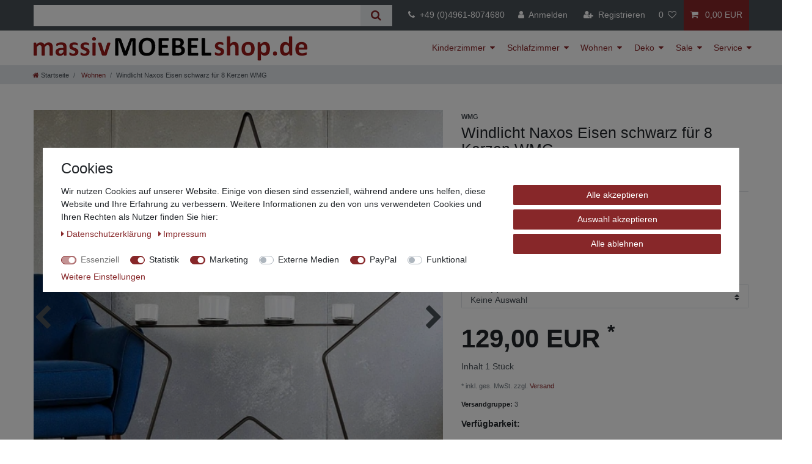

--- FILE ---
content_type: text/html; charset=UTF-8
request_url: https://www.massivmoebelshop.de/wohnen/kerzenhalter-herzform-eisen-schwarz-fuer-5-kerzen/a-16562/
body_size: 150853
content:






<!DOCTYPE html>

<html lang="de" data-framework="vue" prefix="og: http://ogp.me/ns#" class="icons-loading">

<head>
                        

    <script type="text/javascript">
    (function() {
        var _availableConsents = {"necessary.consent":[true,[],null],"necessary.session":[true,[],null],"necessary.csrf":[true,["XSRF-TOKEN"],null],"necessary.shopbooster_cookie":[true,["plenty_cache"],null],"tracking.gtmProductList":[false,["sessionItemList"],false],"tracking.gtmGoogleAnalytics":[false,["\/^_gat_UA-\/","\/^_ga_\/","_ga","_gid","_gat","_gcl_au","_gcl_aw","\/^_gat_UA_\\S*\/","\/^_gat_UA-\\S*\/","\/^_gac_UA-\\S*\/","\/^_gac_UA_\\S*\/","\/^_dc_gtm_\\S*\/","\/^_gat_\\S*\/","\/^_gac_\\S*\/","AMP_TOKEN","__utma","__utmt","__utmb","__utmc","__utmz","__utmv","__utmx","__utmxx","_gaexp","_opt_awcid","_opt_awmid","_opt_awgid","_opt_awkid","_opt_utmc"],false],"tracking.gtmGoogleAds":[false,["IDE","1P_JAR","AID","ANID","CONSENT","DSID","DV","NID","APISID","HSID","SAPISID","SID","SIDCC","SSID","test_cookie","SEARCH_SAMESITE","__Secure-3PAPISID","__Secure-3PSID","__Secure-APISID","__Secure-HSID","__Secure-SSID"],false],"tracking.gtmFacebook":[false,["fr","_fbp"],false],"tracking.gtmPinterest":[false,["_pinterest_sess","_pinterest_cm","_auth","_pin_unauth"],false],"tracking.gtmBilligerDe":[false,["__cf_bm","__cfduid","billiger_session","billigerderevisit"],false],"tracking.gtmKelkoo":[false,["KelkooID","sessionId","affiliation_id","SEMTrackingId","\/^claparam\\d\/"],false],"tracking.gtmPaypal":[false,["AKDC","akavpau_ppsd","ts_c","ts"],false],"tracking.gtmAwin":[false,["bId","\/^aw\\d*\/","AWSESS","\/^awpv\\d*\/","\/^_aw_m_\\d*\/"],false],"tracking.gtmWebgains":[false,["wgs","wgdc","wgc","wgi"],false],"tracking.gtmCustomCookieTwo":[false,["_uetsid","_uetvid"],true],"tracking.gtmCustomCookieThree":[true,["Source","__TAG_ASSISTANT"],false],"marketing.gtmCustomCookieOne":[true,["moeclid"],false],"marketing.gtmCustomCookieFour":[false,["kk_leadtag"],true],"media.reCaptcha":[false,[],false],"paypal.paypal-cookies":[false,["X-PP-SILOVER","X-PP-L7","tsrc","paypalplus_session_v2"],true],"convenience.languageDetection":[null,[],null]};
        var _allowedCookies = ["plenty_cache","moeclid","Source","__TAG_ASSISTANT","XSRF-TOKEN","plenty-shop-cookie","PluginSetPreview","SID_PLENTY_ADMIN_14756","PreviewCookie"] || [];

        window.ConsentManager = (function() {
            var _consents = (function() {
                var _rawCookie = document.cookie.split(";").filter(function (cookie) {
                    return cookie.trim().indexOf("plenty-shop-cookie=") === 0;
                })[0];

                if (!!_rawCookie) {
                    try {
                        _rawCookie = decodeURIComponent(_rawCookie);
                    } catch (e) {
                        document.cookie = "plenty-shop-cookie= ; expires = Thu, 01 Jan 1970 00:00:00 GMT"
                        return null;
                    }

                    try {
                        return JSON.parse(
                            _rawCookie.trim().substr("plenty-shop-cookie=".length)
                        );
                    } catch (e) {
                        return null;
                    }
                }
                return null;
            })();

            Object.keys(_consents || {}).forEach(function(group) {
                if(typeof _consents[group] === 'object' && _consents[group] !== null)
                {
                    Object.keys(_consents[group] || {}).forEach(function(key) {
                        var groupKey = group + "." + key;
                        if(_consents[group][key] && _availableConsents[groupKey] && _availableConsents[groupKey][1].length) {
                            Array.prototype.push.apply(_allowedCookies, _availableConsents[groupKey][1]);
                        }
                    });
                }
            });

            if(!_consents) {
                Object.keys(_availableConsents || {})
                    .forEach(function(groupKey) {
                        if(_availableConsents[groupKey] && ( _availableConsents[groupKey][0] || _availableConsents[groupKey][2] )) {
                            Array.prototype.push.apply(_allowedCookies, _availableConsents[groupKey][1]);
                        }
                    });
            }

            var _setResponse = function(key, response) {
                _consents = _consents || {};
                if(typeof key === "object" && typeof response === "undefined") {
                    _consents = key;
                    document.dispatchEvent(new CustomEvent("consent-change", {
                        detail: {key: null, value: null, data: key}
                    }));
                    _enableScriptsOnConsent();
                } else {
                    var groupKey = key.split(".")[0];
                    var consentKey = key.split(".")[1];
                    _consents[groupKey] = _consents[groupKey] || {};
                    if(consentKey === "*") {
                        Object.keys(_availableConsents).forEach(function(aKey) {
                            if(aKey.split(".")[0] === groupKey) {
                                _consents[groupKey][aKey.split(".")[1]] = response;
                            }
                        });
                    } else {
                        _consents[groupKey][consentKey] = response;
                    }
                    document.dispatchEvent(new CustomEvent("consent-change", {
                        detail: {key: key, value: response, data: _consents}
                    }));
                    _enableScriptsOnConsent();
                }
                if(!_consents.hasOwnProperty('_id')) {
                    _consents['_id'] = "e791547a7495fa7621542d88a43b32e25a273686";
                }

                Object.keys(_availableConsents).forEach(function(key) {
                    if((_availableConsents[key][1] || []).length > 0) {
                        if(_isConsented(key)) {
                            _availableConsents[key][1].forEach(function(cookie) {
                                if(_allowedCookies.indexOf(cookie) < 0) _allowedCookies.push(cookie);
                            });
                        } else {
                            _allowedCookies = _allowedCookies.filter(function(cookie) {
                                return _availableConsents[key][1].indexOf(cookie) < 0;
                            });
                        }
                    }
                });

                document.cookie = "plenty-shop-cookie=" + JSON.stringify(_consents) + "; path=/; secure";
            };
            var _hasResponse = function() {
                return _consents !== null;
            };

            var _expireDate = function() {
                var expireSeconds = 0;
                                const date = new Date();
                date.setSeconds(date.getSeconds() + expireSeconds);
                const offset = date.getTimezoneOffset() / 60;
                date.setHours(date.getHours() - offset)
                return date.toUTCString();
            }
            var _isConsented = function(key) {
                var groupKey = key.split(".")[0];
                var consentKey = key.split(".")[1];

                if (consentKey === "*") {
                    return Object.keys(_availableConsents).some(function (aKey) {
                        var aGroupKey = aKey.split(".")[0];
                        return aGroupKey === groupKey && _isConsented(aKey);
                    });
                } else {
                    if(!_hasResponse()) {
                        return _availableConsents[key][0] || _availableConsents[key][2];
                    }

                    if(_consents.hasOwnProperty(groupKey) && _consents[groupKey].hasOwnProperty(consentKey))
                    {
                        return !!_consents[groupKey][consentKey];
                    }
                    else {
                        if(!!_availableConsents[key])
                        {
                            return _availableConsents[key][0];
                        }

                        console.warn("Cookie has been blocked due to not being registered: " + key);
                        return false;
                    }
                }
            };
            var _getConsents = function() {
                var _result = {};
                Object.keys(_availableConsents).forEach(function(key) {
                    var groupKey = key.split(".")[0];
                    var consentKey = key.split(".")[1];
                    _result[groupKey] = _result[groupKey] || {};
                    if(consentKey !== "*") {
                        _result[groupKey][consentKey] = _isConsented(key);
                    }
                });
                return _result;
            };
            var _isNecessary = function(key) {
                return _availableConsents.hasOwnProperty(key) && _availableConsents[key][0];
            };
            var _enableScriptsOnConsent = function() {
                var elementsToEnable = document.querySelectorAll("script[data-cookie-consent]");
                Array.prototype.slice.call(elementsToEnable).forEach(function(el) {
                    if(el.dataset && el.dataset.cookieConsent && _isConsented(el.dataset.cookieConsent) && el.type !== "application/javascript") {
                        var newScript = document.createElement("script");
                        if(el.src) {
                            newScript.src = el.src;
                        } else {
                            newScript.textContent = el.textContent;
                        }
                        el.parentNode.replaceChild(newScript, el);
                    }
                });
            };
            window.addEventListener("load", _enableScriptsOnConsent);
                        // Cookie proxy
            (function() {
                var _data = {};
                var _splitCookieString = function(cookiesString) {

                    var _allCookies = cookiesString.split(";");
                    var regex = /[^=]+=[^;]*;?((?:expires|path|domain)=[^;]*;)*/gm;
                    var cookies = [];

                    _allCookies.forEach(function(cookie){
                        if(cookie.trim().indexOf("plenty-shop-cookie=") === 0) {
                            var cookieString = decodeURIComponent(cookiesString);
                            var match;
                            while((match = regex.exec(cookieString)) !== null) {
                                if(match.index === match.lastIndex) {
                                    regex.lastIndex++;
                                }
                                cookies.push(match[0]);
                            }
                        } else if(cookie.length) {
                            cookies.push(cookie);
                        }
                    });

                    return cookies;

                };
                var _parseCookies = function (cookiesString) {
                    return _splitCookieString(cookiesString).map(function(cookieString) {
                        return _parseCookie(cookieString);
                    });
                };
                var _parseCookie = function(cookieString) {
                    var cookie = {
                        name: null,
                        value: null,
                        params: {}
                    };
                    var match = /^([^=]+)=([^;]*);*((?:[^;]*;?)*)$/.exec(cookieString.trim());
                    if(match && match[1]) {
                        cookie.name = match[1];
                        cookie.value = match[2];

                        (match[3] || "").split(";").map(function(param) {
                            return /^([^=]+)=([^;]*);?$/.exec(param.trim());
                        }).filter(function(param) {
                            return !!param;
                        }).forEach(function(param) {
                            cookie.params[param[1]] = param[2];
                        });

                        if(cookie.params && !cookie.params.path) {
                            cookie.params.path = "/";
                        }
                    }

                    return cookie;
                };
                var _isAllowed = function(cookieName) {
                    return _allowedCookies.some(function(allowedCookie) {
                        var match = /^\/(.*)\/([gmiy]*)$/.exec(allowedCookie);
                        return (match && match[1] && (new RegExp(match[1], match[2])).test(cookieName))
                            || allowedCookie === cookieName;
                    });
                };
                var _set = function(cookieString) {
                    var cookie = _parseCookie(cookieString);
                                                                    var domainParts = (window.location.host || window.location.hostname).split(".");
                        if(domainParts[0] === "www") {
                            domainParts.shift();
                            cookie.domain = "." + domainParts.join(".");
                        } else {
                            cookie.domain = (window.location.host || window.location.hostname);
                        }
                                        if(cookie && cookie.name) {
                        if(_isAllowed(cookie.name)) {
                            var cookieValue = cookie.value || "";
                            _data[cookie.name] = cookieValue + Object.keys(cookie.params || {}).map(function(paramKey) {
                                                            if(paramKey === "expires") {
                                    return "";
                                }
                                                            return "; " + paramKey.trim() + "=" + cookie.params[paramKey].trim();
                            }).join("");
                        } else {
                            _data[cookie.name] = null;
                            console.warn("Cookie has been blocked due to privacy settings: " + cookie.name);
                        }
                        _update();
                    }
                };
                var _get = function() {
                    return Object.keys(_data).filter(function (key) {
                        return !!_data[key];
                    }).map(function (key) {
                        return key + "=" + (_data[key].split(";")[0]);
                    }).join("; ");
                };
                var _update = function() {
                    delete document.cookie;
                    var cookies = _parseCookies(document.cookie);
                    Object.keys(_data).forEach(function(key) {
                        if(!_data[key]) {
                            // unset cookie
                            var domains = (window.location.host || window.location.hostname).split(".");
                            while(domains.length > 1) {
                                document.cookie = key + "=; path=/; expires=Thu, 01 Jan 1970 00:00:01 GMT; domain="+domains.join(".");
                                document.cookie = key + "=; path=/; expires=Thu, 01 Jan 1970 00:00:01 GMT; domain=."+domains.join(".");
                                domains.shift();
                            }
                            document.cookie = key + "=; path=/; expires=Thu, 01 Jan 1970 00:00:01 GMT;";
                            delete _data[key];
                        } else {
                            var existingCookie = cookies.find(function(cookie) { return cookie.name === key; });
                            var parsedData = _parseCookie(key + "=" + _data[key]);
                            if(!existingCookie || existingCookie.value !== parsedData.value) {
                                document.cookie = key + "=" + _data[key];
                            } else {
                                // console.log('No changes to cookie: ' + key);
                            }
                        }
                    });

                    if(!document.__defineGetter__) {
                        Object.defineProperty(document, 'cookie', {
                            get: _get,
                            set: _set
                        });
                    } else {
                        document.__defineGetter__('cookie', _get);
                        document.__defineSetter__('cookie', _set);
                    }
                };

                _splitCookieString(document.cookie).forEach(function(cookie)
                {
                    _set(cookie);
                });

                _update();
            })();
            
            return {
                setResponse: _setResponse,
                hasResponse: _hasResponse,
                isConsented: _isConsented,
                getConsents: _getConsents,
                isNecessary: _isNecessary
            };
        })();
    })();
</script>


    
<meta charset="utf-8">
<meta http-equiv="X-UA-Compatible" content="IE=edge">
<meta name="viewport" content="width=device-width, initial-scale=1">
<meta name="generator" content="plentymarkets" />
<meta name="format-detection" content="telephone=no"> 
<link rel="icon" type="img/ico" href="/favicon.ico">
<link rel="apple-touch-icon" sizes="180x180" href="https://cdn02.plentymarkets.com/tjet9d6k9zkm/plugin/14/massivmoebelshoptheme/images/apple-touch-icon.png">
<link rel="icon" type="image/png" sizes="32x32" href="https://cdn02.plentymarkets.com/tjet9d6k9zkm/plugin/14/massivmoebelshoptheme/images/favicon-32x32.png">
<link rel="icon" type="image/png" sizes="16x16" href="https://cdn02.plentymarkets.com/tjet9d6k9zkm/plugin/14/massivmoebelshoptheme/images/favicon-16x16.png">


    <link rel="canonical" href="https://www.massivmoebelshop.de/wohnen/kerzenhalter-sternform-eisen-schwarz-fuer-8-kerzen/a-16562/">


<style data-font="Custom-Font">
        .icons-loading .fa { visibility: hidden !important; }
</style>

<link rel="preload" href="https://cdn02.plentymarkets.com/tjet9d6k9zkm/plugin/14/ceres/css/ceres-icons.css" as="style" onload="this.onload=null;this.rel='stylesheet';">
<noscript><link rel="stylesheet" href="https://cdn02.plentymarkets.com/tjet9d6k9zkm/plugin/14/ceres/css/ceres-icons.css"></noscript>


<link rel="preload" as="style" href="https://cdn02.plentymarkets.com/tjet9d6k9zkm/plugin/14/ceres/css/ceres-base.css?v=fd0d811722cea1f8f4c0d502e7ee8dba9e5db3eb">
    <link rel="stylesheet" href="https://cdn02.plentymarkets.com/tjet9d6k9zkm/plugin/14/ceres/css/ceres-base.css?v=fd0d811722cea1f8f4c0d502e7ee8dba9e5db3eb">


<script type="application/javascript">
    /*! loadCSS. [c]2017 Filament Group, Inc. MIT License */
    /* This file is meant as a standalone workflow for
    - testing support for link[rel=preload]
    - enabling async CSS loading in browsers that do not support rel=preload
    - applying rel preload css once loaded, whether supported or not.
    */
    (function( w ){
        "use strict";
        // rel=preload support test
        if( !w.loadCSS ){
            w.loadCSS = function(){};
        }
        // define on the loadCSS obj
        var rp = loadCSS.relpreload = {};
        // rel=preload feature support test
        // runs once and returns a function for compat purposes
        rp.support = (function(){
            var ret;
            try {
                ret = w.document.createElement( "link" ).relList.supports( "preload" );
            } catch (e) {
                ret = false;
            }
            return function(){
                return ret;
            };
        })();

        // if preload isn't supported, get an asynchronous load by using a non-matching media attribute
        // then change that media back to its intended value on load
        rp.bindMediaToggle = function( link ){
            // remember existing media attr for ultimate state, or default to 'all'
            var finalMedia = link.media || "all";

            function enableStylesheet(){
                // unbind listeners
                if( link.addEventListener ){
                    link.removeEventListener( "load", enableStylesheet );
                } else if( link.attachEvent ){
                    link.detachEvent( "onload", enableStylesheet );
                }
                link.setAttribute( "onload", null );
                link.media = finalMedia;
            }

            // bind load handlers to enable media
            if( link.addEventListener ){
                link.addEventListener( "load", enableStylesheet );
            } else if( link.attachEvent ){
                link.attachEvent( "onload", enableStylesheet );
            }

            // Set rel and non-applicable media type to start an async request
            // note: timeout allows this to happen async to let rendering continue in IE
            setTimeout(function(){
                link.rel = "stylesheet";
                link.media = "only x";
            });
            // also enable media after 3 seconds,
            // which will catch very old browsers (android 2.x, old firefox) that don't support onload on link
            setTimeout( enableStylesheet, 3000 );
        };

        // loop through link elements in DOM
        rp.poly = function(){
            // double check this to prevent external calls from running
            if( rp.support() ){
                return;
            }
            var links = w.document.getElementsByTagName( "link" );
            for( var i = 0; i < links.length; i++ ){
                var link = links[ i ];
                // qualify links to those with rel=preload and as=style attrs
                if( link.rel === "preload" && link.getAttribute( "as" ) === "style" && !link.getAttribute( "data-loadcss" ) ){
                    // prevent rerunning on link
                    link.setAttribute( "data-loadcss", true );
                    // bind listeners to toggle media back
                    rp.bindMediaToggle( link );
                }
            }
        };

        // if unsupported, run the polyfill
        if( !rp.support() ){
            // run once at least
            rp.poly();

            // rerun poly on an interval until onload
            var run = w.setInterval( rp.poly, 500 );
            if( w.addEventListener ){
                w.addEventListener( "load", function(){
                    rp.poly();
                    w.clearInterval( run );
                } );
            } else if( w.attachEvent ){
                w.attachEvent( "onload", function(){
                    rp.poly();
                    w.clearInterval( run );
                } );
            }
        }


        // commonjs
        if( typeof exports !== "undefined" ){
            exports.loadCSS = loadCSS;
        }
        else {
            w.loadCSS = loadCSS;
        }
    }( typeof global !== "undefined" ? global : this ) );

    (function() {
        var checkIconFont = function() {
            if(!document.fonts || document.fonts.check("1em FontAwesome")) {
                document.documentElement.classList.remove('icons-loading');
            }
        };

        if(document.fonts) {
            document.fonts.addEventListener("loadingdone", checkIconFont);
            window.addEventListener("load", checkIconFont);
        }
        checkIconFont();
    })();
</script>

                    

<!-- Extend the existing style with a template -->
                            <link rel="stylesheet" href="https://cdn02.plentymarkets.com/tjet9d6k9zkm/plugin/14/cookiebar/css/cookie-bar.css">



<style type="text/css">
    .cookie-bar {
        box-shadow: 0 1px 5px rgba(0, 0, 0, 0.15);
    }

    .cookie-bar__header .cookie-bar__header-image {
        max-height: 3.5rem;
        margin-right: 1rem;
        margin-bottom: 1rem;
    }

    .cookie-bar__header .cookie-bar__header-title {
        display: inline-block;
        margin-top: .5rem;
        margin-bottom: 1rem;
    }

    .cookie-bar-header img {
        max-height: 3.5rem;
        margin-right: 1rem;
        margin-bottom: 1rem;
    }

    .cookie-bar.container.out {
        width: unset;
        padding: 0;
        margin-left: unset;
        margin-right: unset;
    }

    .cookie-bar .privacy-settings {
        max-height: 50vh;
    }

    .cookie-bar .privacy-settings table tr td:first-child {
        width: 200px;
    }

    .cookie-bar-toggle {
        display: none;
    }

    .cookie-bar.out {
        left: 15px;
        right: auto;
    }

    .cookie-bar.out > .container-max {
        display: none;
    }

    .cookie-bar.out > .cookie-bar-toggle {
        display: block;
    }

    
    /* Box Shadow use as background overlay */
    .cookie-bar.overlay:not(.out) {
        box-shadow: 0 0 0 calc(100vh + 100vw) rgba(0, 0, 0, 0.5);
    }

    /* card a margin fix */
    .cookie-bar a.card-link.text-primary.text-appearance {
        margin-left: 0;
    }

    /* Cookiebar extra styles */

            @media only screen and (min-width: 576px) and (max-width: 767px) {
            .cookie-bar:not(.out) .responsive-btn {
                display: flex;
                justify-content: space-between;
            }
            .cookie-bar:not(.out) .responsive-btn > .btn-primary.btn-block {
                margin-top: 0 !important;
                flex: 0 0 32%;
            }
        }
        		.cookie-bar:not(.out) {
			display: flex;
			align-items: center;
			position: fixed;
			left: 50%;
			width: 100%;
		}

				.cookie-bar:not(.out) {
			bottom: 50%;
			transform: translate(-50%, 50%);
		}

		    
    
    /* custom css */
        
    
</style>



                    
<!-- Google Tag Manager Head -->
<script>
    dataLayer = [];
</script>
<script>
    window.addEventListener("load", function(event) {
        let cookieObj = gtmGetCookieValue("plenty-shop-cookie");
        gtmCheckScriptsOnConsent(cookieObj);
    });

    document.addEventListener("consent-change", function (event) {
        let cookieObj = event.detail.data;
        gtmCheckScriptsOnConsent(cookieObj);
    });

    function gtmGetCookieValue(cookieName) {
        const b = document.cookie.match('(^|;)\\s*' + cookieName + '\\s*=\\s*([^;]+)');
        if(b) {
            return JSON.parse(decodeURIComponent(b.pop()));
        }
    }

    function gtmInArray(needle, haystack) {
        let length = haystack.length;
        for (let i = 0; i < length; i++) {
            if (haystack[i] == needle) return true;
        }
        return false;
    }

    function gtmEnableScriptsOnConsent() {
        let el = document.getElementById('gtm-gtmAll');
        if (el) {
            let newScript = document.createElement("script");
            if (el.src) {
                newScript.src = el.src;
            } else {
                newScript.textContent = el.textContent;
            }
            el.parentNode.replaceChild(newScript, el);
        }
    }

    function gtmCheckScriptsOnConsent(cookieObj){
        let gtmConsents = ['gtmGoogleAnalytics', 'gtmProductList', 'gtmGoogleAds', 'gtmFacebook', 'gtmPinterest', 'gtmBilligerDe', 'gtmKelkoo', 'gtmPaypal', 'gtmAwin', 'gtmWebgains'];
        let gtmCustomConsents = ['gtmCustomCookieOne', 'gtmCustomCookieTwo', 'gtmCustomCookieThree', 'gtmCustomCookieFour', 'gtmCustomCookieFive', 'gtmCustomCookieSix', 'gtmCustomCookieSeven', 'gtmCustomCookieEight', 'gtmCustomCookieNine', 'gtmCustomCookieTen'];
        let gtmMergedConsents = gtmConsents.concat(gtmCustomConsents);
        let availableConsents = cookieObj;
        for (var availableConsentGroups in availableConsents) {
            if (typeof availableConsents[availableConsentGroups] === 'object') {
                for (var availableConsentEntries in availableConsents[availableConsentGroups]) {
                    if (availableConsents[availableConsentGroups][availableConsentEntries] === true) {
                        if (gtmInArray(availableConsentEntries, gtmMergedConsents)) {
                            gtmEnableScriptsOnConsent();
                            break;
                        }
                    }
                }
            }
        }
    }
</script>
    <script type="text/plain" id="gtm-gtmAll">
        (function (w, d, s, l, i) {
            w[l] = w[l] || [];
            w[l].push({
                'gtm.start':
                    new Date().getTime(), event: 'gtm.js'
            });
            var f = d.getElementsByTagName(s)[0],
                j = d.createElement(s), dl = l != 'dataLayer' ? '&l=' + l : '';
            j.async = true;
            j.src =
                'https://www.googletagmanager.com/gtm.js?id=' + i + dl;
            f.parentNode.insertBefore(j, f);
        })(window, document, 'script', 'dataLayer', 'GTM-WS5GN8Z');
    </script>
<!-- End Google Tag Manager Head-->

                    



                    <link rel="stylesheet" href="https://cdn02.plentymarkets.com/tjet9d6k9zkm/plugin/14/massivmoebelshoptheme/css/style.min.css?v=fd0d811722cea1f8f4c0d502e7ee8dba9e5db3eb">

            



    
    
                
    
    

    
    
    
    
    

    


<meta name="robots" content="all">
    <meta name="description" content="Kerzenhalter in Sternform für 8 Kerzen, Gestell aus Eisen, schwarz  - hier bestellen!">
<meta property="og:title" content="Windlicht Naxos Eisen schwarz für 8 Kerzen WMG"/>
<meta property="og:type" content="article"/>
<meta property="og:url" content="https://www.massivmoebelshop.de/wohnen/kerzenhalter-sternform-eisen-schwarz-fuer-8-kerzen/a-16562/"/>
<meta property="og:image" content="https://cdn02.plentymarkets.com/tjet9d6k9zkm/item/images/16562/full/16562-Kerzenhalter-Sternform-Eisen-schwarz-fuer-8-Kerzen--1-.jpg"/>


<script type="application/ld+json">
            {
                "@context"      : "https://schema.org/",
                "@type"         : "Product",
                "@id"           : "426309",
                "name"          : "Windlicht Naxos Eisen schwarz für 8 Kerzen WMG",
                "category"      : "Wohnen",
                "releaseDate"   : "",
                "image"         : "https://cdn02.plentymarkets.com/tjet9d6k9zkm/item/images/16562/full/16562-Kerzenhalter-Sternform-Eisen-schwarz-fuer-8-Kerzen--1-.jpg",
                "identifier"    : "426309",
                "description"   : "Kerzenhalter Sternform, schwarz aus Eisen für 8&amp;nbsp;Kerzen &amp;nbsp; Dieser Kerzenhalter lässt Ihren Raum erleuchten&amp;nbsp;wie kein Zweiter&amp;nbsp;und erscheint dadurch besonders eindrucksvoll. Perfekt für jede Jahreszeit - Kerzen strahlen eine schöne wärme aus, dadurch ist dieser Kerzenhalter einfach perfekt um ein gemütliches Ambiente zu schaffen. Durch die kräftige&amp;nbsp;Bodenplatte aus Eisen, steht dieser Kerzenhalter trotz seiner Höhe von 120&amp;nbsp;cm sicher und Stabil. Zusätzliche Stumpenkerzen oder Ersatzgläser sind ebenfalls bei uns erhältlich. Bitte beachten Sie hier, dass das Gestell bei zu viel Feuchtigkeit Flugrost ansetzen kann.&amp;nbsp;Bei den Gläsern handelt es sich um mundgeblasenes Glas, es können kleine Unebenheiten oder Lufteinschlüsse vorhanden sein. Da auch die Metallgestelle handgefertigt sind ist jedes Gestell ein Einzelstück und können&amp;nbsp;Maßabweichungen/Unebenheiten vorkommen. &amp;nbsp; Weitere tolle Wohnaccessoires finden Sie→ hier! &amp;nbsp; Lieferumfang: Kerzenhalter inkl. Gläser (mit/ohne Kerzen nach Auswahl) Artikelzustand: Neu &amp;nbsp; &amp;nbsp; &amp;nbsp; &amp;nbsp;&amp;nbsp;&amp;nbsp;&amp;nbsp; &amp;nbsp;",
                "disambiguatingDescription" : "",
                "manufacturer"  : {
                    "@type"         : "Organization",
                    "name"          : "WMG"
                },
                "brand"         : {
                    "@type"         : "Brand",
                    "name"          : "WMG"
                },
                "sku"           : "16562",
                "offers": {
                    "@type"         : "Offer",
                    "priceCurrency" : "EUR",
                    "price"         : "129.00",
                    "url"           : "https://www.massivmoebelshop.de/wohnen/kerzenhalter-herzform-eisen-schwarz-fuer-5-kerzen/a-16562/",
                    "priceSpecification":[
                                                    {
                                "@type": "UnitPriceSpecification",
                                "price": "199.90",
                                "priceCurrency": "EUR",
                                "priceType": "ListPrice",
                                "referenceQuantity": {
                                    "@type": "QuantitativeValue",
                                    "value": "1",
                                    "unitCode": "C62"
                                }
                            },
                                                {
                            "@type": "UnitPriceSpecification",
                            "price": "129.00",
                            "priceCurrency": "EUR",
                            "priceType": "SalePrice",
                            "referenceQuantity": {
                                "@type": "QuantitativeValue",
                                "value": "1",
                                "unitCode": "C62"
                            }
                        }

                    ],
                    "availability"  : "https://schema.org/InStock",
                    "itemCondition" : "https://schema.org/NewCondition"
                },
                "depth": {
                    "@type"         : "QuantitativeValue",
                    "value"         : "0"
                },
                "width": {
                    "@type"         : "QuantitativeValue",
                    "value"         : "0"
                },
                "height": {
                    "@type"         : "QuantitativeValue",
                    "value"         : "0"
                },
                "weight": {
                    "@type"         : "QuantitativeValue",
                    "value"         : "0"
                }
            }
        </script>

<title>Windlicht Naxos Eisen schwarz für 8 Kerzen WMG</title>

            <link rel="stylesheet" href="https://cdn02.plentymarkets.com/tjet9d6k9zkm/plugin/14/cfourbasicwidgets/css/main.css" />
            <link rel="stylesheet" href="https://cdn02.plentymarkets.com/tjet9d6k9zkm/plugin/14/feedback/css/main.css" media="none" onload="if(media!='all')media='all'">
<noscript><link rel="stylesheet" href="https://cdn02.plentymarkets.com/tjet9d6k9zkm/plugin/14/feedback/css/main.css"></noscript>


            <style>
    #paypal_loading_screen {
        display: none;
        position: fixed;
        z-index: 2147483640;
        top: 0;
        left: 0;
        width: 100%;
        height: 100%;
        overflow: hidden;

        transform: translate3d(0, 0, 0);

        background-color: black;
        background-color: rgba(0, 0, 0, 0.8);
        background: radial-gradient(ellipse closest-corner, rgba(0,0,0,0.6) 1%, rgba(0,0,0,0.8) 100%);

        color: #fff;
    }

    #paypal_loading_screen .paypal-checkout-modal {
        font-family: "HelveticaNeue", "HelveticaNeue-Light", "Helvetica Neue Light", helvetica, arial, sans-serif;
        font-size: 14px;
        text-align: center;

        box-sizing: border-box;
        max-width: 350px;
        top: 50%;
        left: 50%;
        position: absolute;
        transform: translateX(-50%) translateY(-50%);
        cursor: pointer;
        text-align: center;
    }

    #paypal_loading_screen.paypal-overlay-loading .paypal-checkout-message, #paypal_loading_screen.paypal-overlay-loading .paypal-checkout-continue {
        display: none;
    }

    .paypal-checkout-loader {
        display: none;
    }

    #paypal_loading_screen.paypal-overlay-loading .paypal-checkout-loader {
        display: block;
    }

    #paypal_loading_screen .paypal-checkout-modal .paypal-checkout-logo {
        cursor: pointer;
        margin-bottom: 30px;
        display: inline-block;
    }

    #paypal_loading_screen .paypal-checkout-modal .paypal-checkout-logo img {
        height: 36px;
    }

    #paypal_loading_screen .paypal-checkout-modal .paypal-checkout-logo img.paypal-checkout-logo-pp {
        margin-right: 10px;
    }

    #paypal_loading_screen .paypal-checkout-modal .paypal-checkout-message {
        font-size: 15px;
        line-height: 1.5;
        padding: 10px 0;
    }

    #paypal_loading_screen.paypal-overlay-context-iframe .paypal-checkout-message, #paypal_loading_screen.paypal-overlay-context-iframe .paypal-checkout-continue {
        display: none;
    }

    .paypal-spinner {
        height: 30px;
        width: 30px;
        display: inline-block;
        box-sizing: content-box;
        opacity: 1;
        filter: alpha(opacity=100);
        animation: rotation .7s infinite linear;
        border-left: 8px solid rgba(0, 0, 0, .2);
        border-right: 8px solid rgba(0, 0, 0, .2);
        border-bottom: 8px solid rgba(0, 0, 0, .2);
        border-top: 8px solid #fff;
        border-radius: 100%
    }

    .paypalSmartButtons div {
        margin-left: 10px;
        margin-right: 10px;
    }
</style>    
                                    
    </head>

<body class="page-singleitem item-16562 variation-426309 ">

                            
	<!-- Google Tag Manager Body (noscript) -->
	<noscript><iframe src="https://www.googletagmanager.com/ns.html?id=GTM-WS5GN8Z"
	height="0" width="0" style="display:none;visibility:hidden"></iframe></noscript>
	<!-- End Google Tag Manager Body (noscript) -->


            

<script>
    if('ontouchstart' in document.documentElement)
    {
        document.body.classList.add("touch");
    }
    else
    {
        document.body.classList.add("no-touch");
    }
</script>

<div id="vue-app" data-server-rendered="true" class="app"><div template="#vue-notifications" class="notification-wrapper"></div> <header id="page-header" class="sticky-top"><div class="container-max"><div class="row flex-row-reverse position-relative"><div id="page-header-parent" data-header-offset class="col-12 header-container"><div class="top-bar header-fw"><div class="container-max px-0 pr-lg-3"><div class="row mx-0 flex-row-reverse position-relative"><div class="top-bar-items search-permanent d-flex flex-grow-1 flex-column-reverse flex-md-row"><div class="always-visible-search flex-grow-1"><div class="container-max"><div class="position-relative"><div class="d-flex flex-grow-1 position-relative my-2"><input type="search" placeholder="" aria-label="Suchbegriff" value="" class="search-input flex-grow-1 px-3 py-2"> <button type="submit" aria-label="Suche" class="search-submit px-3"><i aria-hidden="true" class="fa fa-fw fa-search"></i></button></div> <!----></div></div></div> <div class="d-none d-lg-block header-info"><a rel="nofollow" href="tel:+4949618074680" class="white min-header-link mt-t-1"><i aria-hidden="true" class="fa fa-phone"></i>  +49 (0)4961-8074680</a></div> <div class="controls"><ul id="controlsList" class="controls-list mb-0 d-flex list-inline pl-2 pl-sm-1 pl-md-0"><li class="list-inline-item control-user"><!----></li> <li class="list-inline-item control-wish-list"><a href="/wish-list/" rel="nofollow" aria-label="Wunschliste" class="nav-link"><span class="badge-right mr-1 d-none d-sm-inline">0</span> <i aria-hidden="true" class="fa fa-heart-o"></i></a></li> <li class="header-info d-lg-none"><a rel="nofollow" href="tel:+4949618074680" class="white min-header-link mt-t-1"><i aria-hidden="true" class="fa fa-phone"></i>  +49 (0)4961-8074680</a></li> <li class="ml-auto list-inline-item control-basket position-relative"><a href="#" class="toggle-basket-preview nav-link"><i aria-hidden="true" class="fa fa-shopping-cart"></i> <span class="badge p-0 ml-2">0,00 EUR</span></a> <!----></li></ul></div></div></div></div> <div class="container-max px-0 px-lg-3"><div class="row mx-0 flex-row-reverse position-relative"></div></div></div> <nav class="navbar header-fw p-0 border-bottom normalmenu"><div class="container-max d-block pt-0 pr-0 pb-0 pl-0 mt-0 mb-0"><div class="row mx-0 position-relative d-flex"><div class="brand-wrapper px-lg-3 d-flex flex-fill"><a href="/" class="navbar-brand py-2"><picture data-alt="massivmoebelshop"><source srcset="https://cdn02.plentymarkets.com/tjet9d6k9zkm/frontend/Header_neu2.png"> <img src="https://cdn02.plentymarkets.com/tjet9d6k9zkm/frontend/Header_neu2.png" alt="Header, Logo massivmoebelshop.de" class="img-fluid"></picture></a> <button id="mobile-navigation-toggler" type="button" class="navbar-toggler d-lg-none p-3">
                    ☰
                </button></div> <div class="main-navbar-collapsable d-none d-lg-block"><ul class="mainmenu p-0 m-0 d-flex"><li class="ddown"><a href="/kinderzimmer/" title="Kinderzimmer">Kinderzimmer</a> <span data-toggle="collapse" href="#navDropdown0" aria-expanded="false" class="d-lg-none nav-direction"><i aria-hidden="true" class="fa fa-caret-down"></i></span> <ul data-level="1" id="navDropdown_167" class="collapse row m-0"><li><ul class="nav-dropdown-inner"><li class="level1"><a title="Hochbetten" href="/kinderzimmer/hochbetten/">Hochbetten</a></li></ul></li> <li><ul class="nav-dropdown-inner"><li class="level1"><a title="Etagenbetten" href="/kinderzimmer/etagenbetten/">Etagenbetten</a></li></ul></li> <li><ul class="nav-dropdown-inner"><li class="level1"><a title="Spielbetten" href="/kinderzimmer/spielbetten/">Spielbetten</a></li></ul></li> <li><ul class="nav-dropdown-inner"><li class="level1"><a title="Jugendbetten" href="/kinderzimmer/jugendbetten/">Jugendbetten</a></li></ul></li> <li><ul class="nav-dropdown-inner"><li class="level1"><a title="Umbausätze" href="/kinderzimmer/umbausaetze/">Umbausätze</a></li></ul></li> <li><ul class="nav-dropdown-inner"><li class="level1"><a title="Bettaufsätze" href="/kinderzimmer/bettaufsaetze/">Bettaufsätze</a></li></ul></li> <li><ul class="nav-dropdown-inner"><li class="level1"><a title="Kinder Kleiderschrank" href="/kinderzimmer/kinder-kleiderschrank/">Kinder Kleiderschrank</a></li></ul></li> <li><ul class="nav-dropdown-inner"><li class="level1"><a title="Schreibtische + Schreibplatten" href="/kinderzimmer/schreibtische-schreibplatten/">Schreibtische + Schreibplatten</a></li></ul></li> <li><ul class="nav-dropdown-inner"><li class="level1"><a title="Kinderzimmer Lattenroste" href="/kinderzimmer/lattenroste/">Kinderzimmer Lattenroste</a></li></ul></li> <li><ul class="nav-dropdown-inner"><li class="level1"><a title="Kinderzimmer Matratzen" href="/kinderzimmer/matratzen/">Kinderzimmer Matratzen</a></li></ul></li> <li><a title="Kinderzimmerartikel" href="/kinderzimmer/kinderzimmerartikel/">Kinderzimmerartikel</a> <ul class="nav-dropdown-inner"></ul></li> <li><ul class="nav-dropdown-inner"><li class="level1"><a title="Zubehör" href="/kinderzimmer/zubehoer/">Zubehör</a></li></ul></li></ul></li> <li class="ddown"><a href="/schlafzimmer/" title="Schlafzimmer">Schlafzimmer</a> <span data-toggle="collapse" href="#navDropdown1" aria-expanded="false" class="d-lg-none nav-direction"><i aria-hidden="true" class="fa fa-caret-down"></i></span> <ul data-level="1" id="navDropdown_169" class="collapse row m-0"><li><ul class="nav-dropdown-inner"><li class="level1"><a title="Einzel-/Doppelbetten " href="/schlafzimmer/einzel-und-doppelbetten/">Einzel-/Doppelbetten </a></li></ul></li> <li><ul class="nav-dropdown-inner"><li class="level1"><a title="Himmelbetten" href="/schlafzimmer/himmelbetten/">Himmelbetten</a></li></ul></li> <li><ul class="nav-dropdown-inner"><li class="level1"><a title="Schlafzimmerschränke" href="/schlafzimmer/kleiderschraenke/">Schlafzimmerschränke</a></li></ul></li> <li><ul class="nav-dropdown-inner"><li class="level1"><a title="Lattenroste" href="/schlafzimmer/lattenroste/">Lattenroste</a></li></ul></li> <li><ul class="nav-dropdown-inner"><li class="level1"><a title="Matratzen " href="/schlafzimmer/matratzen/">Matratzen </a></li></ul></li> <li><ul class="nav-dropdown-inner"><li class="level1"><a title="Beimöbel" href="/schlafzimmer/zubehoer/">Beimöbel</a></li></ul></li></ul></li> <li class="ddown"><a href="/wohnen/" title="Wohnen">Wohnen</a> <span data-toggle="collapse" href="#navDropdown2" aria-expanded="false" class="d-lg-none nav-direction"><i aria-hidden="true" class="fa fa-caret-down"></i></span> <ul data-level="1" id="navDropdown_208" class="collapse row m-0"><li><ul class="nav-dropdown-inner"><li class="level1"><a title="Esstische" href="/wohnen/esstische/">Esstische</a></li></ul></li> <li><ul class="nav-dropdown-inner"><li class="level1"><a title="Stühle & Sitzmöbel" href="/wohnen/stuehle-sitzmoebel/">Stühle &amp; Sitzmöbel</a></li></ul></li> <li><ul class="nav-dropdown-inner"><li class="level1"><a title="Beistelltische" href="/wohnen/beistelltische/">Beistelltische</a></li></ul></li> <li><ul class="nav-dropdown-inner"><li class="level1"><a title="Deko" href="/wohnen/deko/">Deko</a></li></ul></li></ul></li> <li class="ddown"><a href="/deko/" title="Deko">Deko</a> <span data-toggle="collapse" href="#navDropdown3" aria-expanded="false" class="d-lg-none nav-direction"><i aria-hidden="true" class="fa fa-caret-down"></i></span> <ul data-level="1" id="navDropdown_285" class="collapse row m-0"><li><ul class="nav-dropdown-inner"><li class="level1"><a title="Aufsteller & Tischdeko" href="/deko/aufsteller/">Aufsteller &amp; Tischdeko</a></li></ul></li> <li><ul class="nav-dropdown-inner"><li class="level1"><a title="Gartenmöbel" href="/deko/gartenmoebel/">Gartenmöbel</a></li></ul></li> <li><ul class="nav-dropdown-inner"><li class="level1"><a title="Holzschalen,  (Schneide-)Bretter & Tabletts" href="/deko/holzschalen-schneide-bretter-tabletts/">Holzschalen,  (Schneide-)Bretter &amp; Tabletts</a></li></ul></li> <li><ul class="nav-dropdown-inner"><li class="level1"><a title="Kaminholzstapler" href="/deko/kaminholzstapler/">Kaminholzstapler</a></li></ul></li> <li><ul class="nav-dropdown-inner"><li class="level1"><a title="Lebensgroße Tiere" href="/deko/lebensgrossetiere/">Lebensgroße Tiere</a></li></ul></li> <li><ul class="nav-dropdown-inner"><li class="level1"><a title="Vasen & Töpfe" href="/deko/vasen/">Vasen &amp; Töpfe</a></li></ul></li> <li><ul class="nav-dropdown-inner"><li class="level1"><a title="Weinregale" href="/deko/weinregale/">Weinregale</a></li></ul></li> <li><ul class="nav-dropdown-inner"><li class="level1"><a title="Windlichter & Kerzenhalter" href="/deko/windlichter-kerzenhalter/">Windlichter &amp; Kerzenhalter</a></li></ul></li></ul></li> <li class="ddown"><a href="/sale/" title="Sale">Sale</a> <span data-toggle="collapse" href="#navDropdown4" aria-expanded="false" class="d-lg-none nav-direction"><i aria-hidden="true" class="fa fa-caret-down"></i></span> <ul data-level="1" id="navDropdown_43" class="collapse row m-0"><li><ul class="nav-dropdown-inner"><li class="level1"><a title="A-Ware" href="/sale/aware/">A-Ware</a></li></ul></li> <li><ul class="nav-dropdown-inner"><li class="level1"><a title="B-Ware" href="/sale/bware/">B-Ware</a></li></ul></li></ul></li> <li class="ddown"><a href="/info-service/" title="Service">Service</a> <span data-toggle="collapse" href="#navDropdown5" aria-expanded="false" class="d-lg-none nav-direction"><i aria-hidden="true" class="fa fa-caret-down"></i></span> <ul data-level="1" id="navDropdown_170" class="collapse row m-0"><li><ul class="nav-dropdown-inner"><li class="level1"><a title="B2B" href="/info-service/b2b/">B2B</a></li></ul></li> <li><ul class="nav-dropdown-inner"><li class="level1"><a title="Downloadbereich" href="/info-service/downloadbereich/">Downloadbereich</a></li></ul></li> <li><ul class="nav-dropdown-inner"><li class="level1"><a title="Häufig gestellte Fragen - FAQ" href="/info-service/haeufig-gestellte-fragen-faq/">Häufig gestellte Fragen - FAQ</a></li></ul></li> <li><ul class="nav-dropdown-inner"><li class="level1"><a title="Planung & Produktion" href="/info-service/planung-produktion/">Planung &amp; Produktion</a></li></ul></li> <li><ul class="nav-dropdown-inner"><li class="level1"><a title="Qualitätsinformationen" href="/info-service/qualitaetsinformationen/">Qualitätsinformationen</a></li></ul></li> <li><ul class="nav-dropdown-inner"><li class="level1"><a title="Bestell- & Versandinformationen" href="/info-service/bestell-versandinformationen/">Bestell- &amp; Versandinformationen</a></li></ul></li> <li><ul class="nav-dropdown-inner"><li class="level1"><a title="Pflegemittel" href="/info-service/holzmuster/">Pflegemittel</a></li></ul></li> <li><ul class="nav-dropdown-inner"><li class="level1"><a title="Holz- & Farbmuster" href="/info-service/farbmuster/">Holz- &amp; Farbmuster</a></li></ul></li></ul></li></ul></div></div></div></nav> <div class="breadcrumbs header-fw unfixed"><nav data-component="breadcrumbs" data-renderer="twig" class="small d-none d-md-block px-0"><ul class="breadcrumb container-max px-3 py-2 my-0 mx-auto"><li class="breadcrumb-item"><a href="/" aria-label="Startseite"><i aria-hidden="true" class="fa fa-home"></i> <span class="breadcrumb-home">Startseite</span></a></li> <li class="breadcrumb-item"><a href="/wohnen/">
                                Wohnen
                            </a></li> <li class="breadcrumb-item active"><span>Windlicht Naxos Eisen schwarz für 8 Kerzen WMG</span></li></ul> <div style="display:none;">
        {
            &quot;@context&quot;:&quot;http://schema.org/&quot;,
            &quot;@type&quot;:&quot;BreadcrumbList&quot;,
            &quot;itemListElement&quot;: [{&quot;@type&quot;:&quot;ListItem&quot;,&quot;position&quot;:1,&quot;item&quot;:{&quot;@id&quot;:&quot;\/&quot;,&quot;name&quot;:&quot;Home&quot;}},{&quot;@type&quot;:&quot;ListItem&quot;,&quot;position&quot;:2,&quot;item&quot;:{&quot;@id&quot;:&quot;\/wohnen\/&quot;,&quot;name&quot;:&quot;Wohnen&quot;}},{&quot;@type&quot;:&quot;ListItem&quot;,&quot;position&quot;:3,&quot;item&quot;:{&quot;@id&quot;:&quot;https:\/\/www.massivmoebelshop.de\/wohnen\/kerzenhalter-herzform-eisen-schwarz-fuer-5-kerzen\/a-16562\/&quot;,&quot;name&quot;:&quot;Windlicht Naxos Eisen schwarz f\u00fcr 8 Kerzen WMG&quot;}}]
        }
        </div></nav></div></div></div></div></header> <div><div class="mobile-navigation"><div style="display:none;"><ul class="breadcrumb d-block px-3 py-0"><li class="btn-close"></li> <li class="breadcrumb-item"><i aria-hidden="true" class="fa fa-home"></i></li> </ul> <ul id="menu-1" class="mainmenu w-100 p-0 m-0 menu-active"><li class="ddown"><span class="nav-direction btn-up"><i aria-hidden="true" class="fa fa-lg fa-level-up"></i></span></li>  </ul> <ul id="menu-2" class="mainmenu w-100 p-0 m-0"><li class="ddown"><span class="nav-direction btn-up"><i aria-hidden="true" class="fa fa-lg fa-level-up"></i></span></li>  </ul></div> <ul class="breadcrumb"><li class="btn-close"></li> <li class="breadcrumb-item"><i aria-hidden="true" class="fa fa-home"></i></li></ul> <div class="loading d-flex text-center"><div class="loading-animation m-auto"><div class="rect1 bg-appearance"></div> <div class="rect2 bg-appearance"></div> <div class="rect3 bg-appearance"></div> <div class="rect4 bg-appearance"></div> <div class="rect5 bg-appearance"></div></div></div></div></div> <div id="page-body" class="main"><div class="single container-max page-content"><div class="row"><div class="col"><div item-data="696c1d8a3bf0f" attributes-data="696c1d8a3bf68" variations="696c1d8a3bf6a"><div class="widget widget-grid widget-two-col row single-item-widget-grid"><div class="widget-inner col-xl-7 widget-prop-xl-2-1 col-lg-7 widget-prop-lg-2-1 col-md-6 widget-prop-md-3-1 col-sm-12 widget-prop-sm-3-1 widget-stacked-mobile col-12 widget-prop-3-1 widget-stacked-mobile"><div><div class="widget widget-item-image widget-primary
    "><div itemscope="itemscope" itemtype="https://schema.org/Thing"><div class="single-carousel owl-carousel owl-theme owl-single-item mt-0"><div class="prop-1-1"><a href="https://cdn02.plentymarkets.com/tjet9d6k9zkm/item/images/16562/full/16562-Kerzenhalter-Sternform-Eisen-schwarz-fuer-8-Kerzen--1-.jpg" data-lightbox="single-item-image24"><picture data-iesrc="https://cdn02.plentymarkets.com/tjet9d6k9zkm/item/images/16562/full/16562-Kerzenhalter-Sternform-Eisen-schwarz-fuer-8-Kerzen--1-.jpg" data-alt="Kerzenhalter Sternform, Metall schwarz, für acht Kerzen, WMG" data-title="Windlicht Naxos Eisen schwarz für 8 Kerzen WMG" data-height="600" data-width="600"> <source srcset="https://cdn02.plentymarkets.com/tjet9d6k9zkm/item/images/16562/full/16562-Kerzenhalter-Sternform-Eisen-schwarz-fuer-8-Kerzen--1-.jpg" type="image/jpeg"> <!----> <!----> <!----></picture></a></div><div class="prop-1-1"><a href="https://cdn02.plentymarkets.com/tjet9d6k9zkm/item/images/16562/full/16562-Kerzenhalter-Sternform-Eisen-schwarz-fuer-8-Kerzen--2-.jpg" data-lightbox="single-item-image24"><picture data-iesrc="https://cdn02.plentymarkets.com/tjet9d6k9zkm/item/images/16562/full/16562-Kerzenhalter-Sternform-Eisen-schwarz-fuer-8-Kerzen--2-.jpg" data-alt="Kerzenhalter Sternform, Metall schwarz, für acht Kerzen, WMG" data-title="Windlicht Naxos Eisen schwarz für 8 Kerzen WMG" data-height="600" data-width="600"> <source srcset="https://cdn02.plentymarkets.com/tjet9d6k9zkm/item/images/16562/full/16562-Kerzenhalter-Sternform-Eisen-schwarz-fuer-8-Kerzen--2-.jpg" type="image/jpeg"> <!----> <!----> <!----></picture></a></div><div class="prop-1-1"><a href="https://cdn02.plentymarkets.com/tjet9d6k9zkm/item/images/16562/full/739141.jpg" data-lightbox="single-item-image24"><picture data-iesrc="https://cdn02.plentymarkets.com/tjet9d6k9zkm/item/images/16562/full/739141.jpg" data-alt="Kerzenhalter Sternform, Metall schwarz, für acht Kerzen, WMG" data-title="Windlicht Naxos Eisen schwarz für 8 Kerzen WMG" data-height="600" data-width="600"> <source srcset="https://cdn02.plentymarkets.com/tjet9d6k9zkm/item/images/16562/full/739141.jpg" type="image/jpeg"> <!----> <!----> <!----></picture></a></div><div class="prop-1-1"><a href="https://cdn02.plentymarkets.com/tjet9d6k9zkm/item/images/16562/full/WMG-Gruenberger-Logo.jpg" data-lightbox="single-item-image24"><picture data-iesrc="https://cdn02.plentymarkets.com/tjet9d6k9zkm/item/images/16562/full/WMG-Gruenberger-Logo.jpg" data-alt="Logo WMG" data-title="Windlicht Naxos Eisen schwarz für 8 Kerzen WMG" data-height="600" data-width="600"> <source srcset="https://cdn02.plentymarkets.com/tjet9d6k9zkm/item/images/16562/full/WMG-Gruenberger-Logo.jpg" type="image/jpeg"> <!----> <!----> <!----></picture></a></div></div> <div id="thumb-carousel" class="owl-thumbs owl-carousel owl-theme owl-single-item"><div class="prop-1-1"><div class="image-container"><picture data-iesrc="https://cdn02.plentymarkets.com/tjet9d6k9zkm/item/images/16562/preview/16562-Kerzenhalter-Sternform-Eisen-schwarz-fuer-8-Kerzen--1-.jpg" data-picture-class="owl-thumb border-appearance" data-alt="Kerzenhalter Sternform, Metall schwarz, für acht Kerzen, WMG" data-title="Windlicht Naxos Eisen schwarz für 8 Kerzen WMG" class="active"> <source srcset="https://cdn02.plentymarkets.com/tjet9d6k9zkm/item/images/16562/preview/16562-Kerzenhalter-Sternform-Eisen-schwarz-fuer-8-Kerzen--1-.jpg" type="image/jpeg"> <!----> <!----> <!----></picture></div></div><div class="prop-1-1"><div class="image-container"><picture data-iesrc="https://cdn02.plentymarkets.com/tjet9d6k9zkm/item/images/16562/preview/16562-Kerzenhalter-Sternform-Eisen-schwarz-fuer-8-Kerzen--2-.jpg" data-picture-class="owl-thumb border-appearance" data-alt="Kerzenhalter Sternform, Metall schwarz, für acht Kerzen, WMG" data-title="Windlicht Naxos Eisen schwarz für 8 Kerzen WMG"> <source srcset="https://cdn02.plentymarkets.com/tjet9d6k9zkm/item/images/16562/preview/16562-Kerzenhalter-Sternform-Eisen-schwarz-fuer-8-Kerzen--2-.jpg" type="image/jpeg"> <!----> <!----> <!----></picture></div></div><div class="prop-1-1"><div class="image-container"><picture data-iesrc="https://cdn02.plentymarkets.com/tjet9d6k9zkm/item/images/16562/preview/739141.jpg" data-picture-class="owl-thumb border-appearance" data-alt="Kerzenhalter Sternform, Metall schwarz, für acht Kerzen, WMG" data-title="Windlicht Naxos Eisen schwarz für 8 Kerzen WMG"> <source srcset="https://cdn02.plentymarkets.com/tjet9d6k9zkm/item/images/16562/preview/739141.jpg" type="image/jpeg"> <!----> <!----> <!----></picture></div></div><div class="prop-1-1"><div class="image-container"><picture data-iesrc="https://cdn02.plentymarkets.com/tjet9d6k9zkm/item/images/16562/preview/WMG-Gruenberger-Logo.jpg" data-picture-class="owl-thumb border-appearance" data-alt="Logo WMG" data-title="Windlicht Naxos Eisen schwarz für 8 Kerzen WMG"> <source srcset="https://cdn02.plentymarkets.com/tjet9d6k9zkm/item/images/16562/preview/WMG-Gruenberger-Logo.jpg" type="image/jpeg"> <!----> <!----> <!----></picture></div></div></div> <div class="single-carousel owl-carousel owl-loaded owl-theme owl-single-item mt-0"><div class="prop-1-1"><picture data-iesrc="https://cdn02.plentymarkets.com/tjet9d6k9zkm/item/images/16562/full/16562-Kerzenhalter-Sternform-Eisen-schwarz-fuer-8-Kerzen--1-.jpg" data-picture-class="owl-placeholder" data-alt="Windlicht Naxos Eisen schwarz für 8 Kerzen WMG" data-title="Windlicht Naxos Eisen schwarz für 8 Kerzen WMG" data-height="600" data-width="600"> <source srcset="https://cdn02.plentymarkets.com/tjet9d6k9zkm/item/images/16562/full/16562-Kerzenhalter-Sternform-Eisen-schwarz-fuer-8-Kerzen--1-.jpg" type="image/jpeg"> <!----> <!----> <!----></picture></div></div></div></div></div></div> <div class="widget-inner col-xl-5 widget-prop-xl-auto col-lg-5 widget-prop-lg-auto col-md-6 widget-prop-md-3-1 col-sm-12 widget-prop-sm-3-1 col-12 widget-prop-3-1"><div><div class="widget widget-sticky"><div class="widget-inner"><div class="widget widget-text widget-none producertag h6 producer text-muted"><div class="widget-inner bg-appearance pt-0 pr-0 pb-2 pl-0"><p><span>WMG</span></p></div></div> <div class="widget widget-text widget-none title-outer"><div class="widget-inner bg-appearance pt-0 pr-0 pb-0 pl-0"><h1><span>Windlicht Naxos Eisen schwarz für 8 Kerzen WMG</span></h1></div></div> <div class="widget widget-text widget-none"><div class="widget-inner bg-appearance pt-0 pr-0 pb-0 pl-0"><p><span></span></p></div></div> <div class="widget widget-tag  h4 "><div class="pt-1 pb-1"><a href="/deko_t60" class="badge mr-1 mt-1 mr-1 mb-1 text-dark" style="background-color:#e0e0e0;"><span>Deko</span></a></div></div> <hr class="widget widget-separator mb-3"> <div class="widget widget-text widget-none articlenumber small text-muted mb-5"><div class="widget-inner bg-appearance pt-0 pr-0 pb-0 pl-0"><p>Artikelnummer <span>16562</span></p><p>Variantennummer <span>NEW-479678</span></p></div></div> <div class="widget widget-text widget-none"><div class="widget-inner bg-appearance"><p><strong>Bitte alle Optionen ausfüllen!</strong></p></div></div> <div class="widget widget-item-bundle widget-primary
        "><div><div></div></div></div> <div class="widget widget-order-property widget-none "><!----></div> <div class="widget widget-attribute widget-primary
         mb-3"><div class="row"></div></div> <div class="widget widget-graduate-price widget-primary
        "><div class="widget-inner"><!----></div></div> <div class="widget widget-item-price widget-none
         mb-0"><div class="has-crossprice"><!----> <span class="price h1"><span>
                129,00 EUR
            </span> <sup>*</sup></span> <!----> <!----> <div class="base-price text-muted my-3 color-gray-700 is-single-piece"><div>
            Inhalt
            <span>1 </span> <span>Stück</span></div> <!----></div></div></div> <div class="widget widget-code widget-none vat small text-muted"><div class="widget-inner bg-appearance"><span>* inkl. ges. MwSt. zzgl.
<a href="https://www.massivmoebelshop.de/shop/versandkosten" title="">Versand</a></span></div></div> <div class="widget widget-code widget-none articlenumber small m-0"><div class="widget-inner bg-appearance mt-3 mb-0"><p><strong>Versandgruppe: </strong><span>3 </span></p></div></div> <div class="widget widget-code widget-none p-0 m-0"><div class="widget-inner bg-appearance pb-0 mb-0"><p><strong>Verfügbarkeit: </strong><span></span></p></div></div> <div class="widget widget-availability h4 "><span class="availability badge availability-1"><span>
        Versandbereit in 1-3 Tagen
    </span></span></div> <div class="widget widget-add-to-basket widget-primary
     mt-3 mb-3    "><div class="w-100"><div data-testing="single-add-to-basket-button" padding-inline-styles=""><!----> <!----> <div class="d-inline"><div class="add-to-basket-container"><div class="quantity-input-container"><div class="qty-box d-flex h-100"><input type="text" aria-label="Mengeneingabe" value="1" class="qty-input text-center"> <div class="qty-btn-container d-flex flex-column"><button data-toggle="tooltip" data-placement="top" data-testing="quantity-btn-increase" title="Maximale Bestellmenge: " aria-label="Menge erhöhen" class="btn qty-btn flex-fill d-flex justify-content-center p-0"><i aria-hidden="true" class="fa fa-plus default-float"></i></button> <button data-toggle="tooltip" data-placement="bottom" data-testing="quantity-btn-decrease" title="Minimale Bestellmenge: 1" aria-label="Menge verringern" class="btn qty-btn flex-fill d-flex justify-content-center p-0 disabled"><i aria-hidden="true" class="fa fa-minus default-float"></i></button></div></div></div> <button class="btn btn-block btn-primary btn-appearance"><i aria-hidden="true" class="fa fa-shopping-cart"></i>
                In den Warenkorb
            </button></div></div> <!----></div></div></div> <div class="widget widget-add-to-wish-list widget-none
                "><button data-toggle="tooltip" data-placement="top" title="Zur Wunschliste hinzufügen" class="btn btn-link btn-sm text-muted color-gray-700"><i aria-hidden="true" class="fa default-float fa-heart"></i>
    Wunschliste
</button></div> <hr class="widget widget-separator mb-3"></div></div></div></div></div> <div class="widget widget-code widget-none"><div class="widget-inner bg-appearance"><a href="https://www.massivmoebelshop.de/info-service/planung-produktion/" title="Massivholzmöbel Planung und Produktion in Ostffriesland"><picture data-iesrc="https://cdn02.plentymarkets.com/tjet9d6k9zkm/frontend/Banner/Planung___Produktion_in_Ostffriesland_-_Banner_in_Artikelansicht.webp" data-picture-class="img-fluid article-banner" data-alt="Planung und Produktion in Ostffriesland" type="image/webp"> <source srcset="https://cdn02.plentymarkets.com/tjet9d6k9zkm/frontend/Banner/Planung___Produktion_in_Ostffriesland_-_Banner_in_Artikelansicht.webp" type="image/webp"> <!----> <source srcset="https://cdn02.plentymarkets.com/tjet9d6k9zkm/frontend/Banner/Planung___Produktion_in_Ostffriesland_-_Banner_in_Artikelansicht.jpg" type="image/jpeg"> <!----></picture></a></div></div> <div class="widget widget-grid widget-two-col row"><div class="widget-inner col-xl-7 widget-prop-xl-2-1 col-lg-7 widget-prop-lg-2-1 col-md-7 widget-prop-md-2-1 col-sm-12 widget-prop-sm-3-1 widget-stacked-mobile col-12 widget-prop-3-1 widget-stacked-mobile"><div><div class="widget widget-tab mt-0 mb-5"><div class="widget-inner"><div class="tab-content"><div role="tabpanel" class="tab-pane"><div data-builder-child-container="5ef8d2067ea34" class="my-4"><div class="widget widget-text widget-none"><div class="widget-inner bg-appearance pt-0 pr-0 pb-0 pl-0"><p></p><h2><strong>Kerzenhalter Sternform, schwarz aus Eisen für 8 Kerzen</strong></h2> <p> </p> <p><span style="font-size:18px;"><span style="font-family:Arial,Helvetica,sans-serif;">Dieser Kerzenhalter lässt Ihren Raum erleuchten wie kein Zweiter und erscheint dadurch besonders eindrucksvoll.</span></span></p> <p><span style="font-size:18px;"><span style="font-family:Arial,Helvetica,sans-serif;">Perfekt für jede Jahreszeit - Kerzen strahlen eine schöne wärme aus, dadurch ist dieser Kerzenhalter einfach perfekt um ein gemütliches Ambiente zu schaffen.</span></span></p> <p><span style="font-size:18px;"><span style="font-family:Arial,Helvetica,sans-serif;">Durch die kräftige</span></span><span style="font-size:18px;"><span style="font-family:Arial,Helvetica,sans-serif;"> Bodenplatte aus Eisen, steht dieser Kerzenhalter trotz seiner Höhe von 120 cm sicher und Stabil.</span></span></p> <p><span style="font-size:18px;"><span style="font-family:Arial,Helvetica,sans-serif;">Zusätzliche <a href="https://www.massivmoebelshop.de/wohnen/stumpenkerzen-von-wmg/a-16738/" target="_blank">Stumpenkerzen</a> oder <a href="https://www.massivmoebelshop.de/wohnen/glaeser-fuer-windlichter-von-wmg/a-16702/" target="_blank">Ersatzgläser</a> sind ebenfalls bei uns erhältlich.</span></span></p> <p><span style="font-size:18px;"><span style="font-family:Arial,Helvetica,sans-serif;">Bitte beachten Sie hier, dass das Gestell bei zu viel Feuchtigkeit Flugrost ansetzen kann. Bei den Gläsern handelt es sich um mundgeblasenes Glas, es können kleine Unebenheiten oder Lufteinschlüsse vorhanden sein. Da auch die Metallgestelle handgefertigt sind ist jedes Gestell ein Einzelstück und können Maßabweichungen/Unebenheiten vorkommen.</span></span></p> <p> </p> <hr><p><span style="font-family:Arial,Helvetica,sans-serif;"><span style="font-size:18px;">Weitere tolle Wohnaccessoires finden Sie</span></span><span style="font-size:18px;"><span style="color:rgb(51, 51, 51);font-family:helvetica neue, Helvetica, Arial, sans-serif;font-style:normal;font-variant-ligatures:normal;font-variant-caps:normal;font-weight:400;letter-spacing:normal;text-align:start;text-indent:0px;text-transform:none;white-space:normal;word-spacing:0px;-webkit-text-stroke-width:0px;background-color:rgb(255, 255, 255);text-decoration-thickness:initial;text-decoration-style:initial;text-decoration-color:initial;display:inline !important;float:none;">→ <a href="https://www.massivmoebelshop.de/wohnen/deko/" target="_blank">hier!</a></span></span></p> <p> </p> <h3><span style="font-size:18px;"><span style="font-family:Arial,Helvetica,sans-serif;">Lieferumfang: Kerzenhalter inkl. Gläser (mit/ohne Kerzen nach Auswahl)</span></span></h3> <p><span style="font-size:18px;"><span style="font-family:Arial,Helvetica,sans-serif;">Artikelzustand: Neu</span></span></p> <p> </p> <p> </p> <p> </p> <p>    </p> <p> </p><span>Sonderangebot</span><p></p></div></div></div></div><div role="tabpanel" class="tab-pane"><div data-builder-child-container="5ef8d2067ea37" class="my-4"><div class="widget widget-text widget-none"><div class="widget-inner bg-appearance pt-0 pr-0 pb-0 pl-0"><p></p><p><strong>Alle wichtigen Daten im Überblick:</strong></p> <table border="1" cellpadding="1" cellspacing="1" height="72" width="500"><tbody><tr><td>Material</td> <td>Eisen (schwarz) / Glas</td></tr> <tr><td>Höhe</td> <td>120 cm</td></tr> <tr><td>max. Breite</td> <td>120 cm</td></tr> <tr><td>Gesamtanzahl Gläser</td> <td>8</td></tr> <tr><td> </td> <td> </td></tr> <tr><td>Anzahl der Gläser - Klein</td> <td>4</td></tr> <tr><td>Außenmaße Gläser</td> <td>Ø 6,5 x H. 6 cm                </td></tr> <tr><td>Innenmaße Gläser</td> <td>Ø 5,2 x H. 4,7 cm</td></tr> <tr><td>bei &quot;mit Kerze(n)&quot;:</td> <td> </td></tr> <tr><td>Anzahl / Größe</td> <td><font face="Arial, Helvetica, sans-serif">4x klein: </font><span style="font-family:Arial,Helvetica,sans-serif;">Ø 3,8 x H. 4 cm</span></td></tr> <tr><td>Farbe</td> <td>weiß</td></tr> <tr><td>Kerzenart    </td> <td>Stumpenkerze</td></tr> <tr><td> </td> <td> </td></tr> <tr><td>Anzahl der Gläser - Mittel</td> <td>4</td></tr> <tr><td>Außenmaße Gläser</td> <td>Ø 9 x H. 8 cm               </td></tr> <tr><td>Innenmaße Gläser</td> <td>Ø 7,2 x H. 7,5 cm</td></tr> <tr><td>bei &quot;mit Kerze(n)&quot;:</td> <td> </td></tr> <tr><td>Anzahl / Größe</td> <td><font face="Arial, Helvetica, sans-serif">4x mittel: </font><span style="font-family:Arial,Helvetica,sans-serif;">Ø 6 x H. 6 cm</span></td></tr> <tr><td>Farbe</td> <td>weiß</td></tr> <tr><td>Kerzenart    </td> <td>Stumpenkerze</td></tr></tbody></table><p></p></div></div></div></div><div role="tabpanel" class="tab-pane"><div data-builder-child-container="5ef8d2067ea38" class="my-4"><div class="widget widget-code widget-none"><div class="widget-inner bg-appearance"><div class="overflow-auto" style="height:300px;"><font size="14"> Zahlungsarten </font>.<br> <br>
- PayPal <br>
- Kreditkarte<br>
- Lastschrift<br>
- Vorkasse per Banküberweisung<br>
- Kauf auf Rechnung<br>
- Barzahlung bei Abholung<br> <br>
 Bei allen Zahlungsarten gilt:  <br>
 Unsere Bankverbindung erhalten Sie mit der Auftragsbestätigung. Die Produktions- und Lieferzeit beginnt erst ab Zahlungseingang. <br> <br> <a href="https://www.massivmoebelshop.de/shop/zahlungsarten/">Für weitere Informationen zur Zahlung klicken Sie hier.</a><br> <br> <br> <font size="14"> Lieferung </font>.<br> <br>
 So kommt Ihre Ware zu Ihnen:<br> <br> <br> 
 Paketversand per GLS<br>
 Versandgruppe 2: 29,95 Euro <br>
 Versandgruppe 3: 16,95 Euro <br>
 Versandgruppe 4: 7,95 Euro <br> <br>
 Speditionsversand per GEL:<br> <br>
Versandgruppe 1: <br>
 - frei Brodsteinkante: 89,95 Euro<br>
 - frei Bordsteinkante mit Fixtermin: 129,95 Euro<br>
 - frei Verwendungsstelle: 129,95 Euro<br> <br>
 Versandgruppe 5:<br>
 - Speditionsversand klein: 49,95 Euro<br> <br>
 Selbstabholung: 20 Euro.<br> <br>
 Zubestellung zu einem bestehenden Speditions-Auftrag, welcher noch nicht versendet wurde: kostenlos 
 <br> <a href="https://www.massivmoebelshop.de/shop/versandkosten/">Für weitere Informationen zur Lieferung innerhalb Deutschlands und ins Ausland klicken Sie hier.</a><br> <p></p></div></div></div></div></div><div role="tabpanel" class="tab-pane"><div data-builder-child-container="b50eae4e-cace-4f09-92ee-dbef74833ff1" class="my-4"><div data-feedback="" class="widget widget-feedback widget-primary  "><section class="feedback-container widget-inner"><div class="title">
    Kundenrezensionen
    <small class="feedback-average-count"> ()</small></div> <div class="feedback-stars-average"><div class="feedback-stars-background clearfix"><div class="feedback-star"><i class="fa fa-star"></i></div><div class="feedback-star"><i class="fa fa-star"></i></div><div class="feedback-star"><i class="fa fa-star"></i></div><div class="feedback-star"><i class="fa fa-star"></i></div><div class="feedback-star"><i class="fa fa-star"></i></div></div> <div class="feedback-stars-overlay-wrap" style="width:NaN%;"><div class="feedback-stars-overlay clearfix"><div class="feedback-star"><i class="fa fa-star"></i></div><div class="feedback-star"><i class="fa fa-star"></i></div><div class="feedback-star"><i class="fa fa-star"></i></div><div class="feedback-star"><i class="fa fa-star"></i></div><div class="feedback-star"><i class="fa fa-star"></i></div></div></div></div> <hr> <div class="row my-2"><div class="col-sm-6"><div class="feedback-bars"><div class="feedback-bar-wrap"><p class="feedback-bar-text-before">
            5 <i class="fa fa-star"></i></p> <div class="feedback-bar"><div class="feedback-bar-fill bg-primary bg-appearance" style="width:NaN%;"></div></div> <p class="feedback-bar-text-after">
            
          </p></div> <div class="feedback-bar-wrap"><p class="feedback-bar-text-before">
            4 <i class="fa fa-star"></i></p> <div class="feedback-bar"><div class="feedback-bar-fill bg-primary bg-appearance" style="width:NaN%;"></div></div> <p class="feedback-bar-text-after">
            
          </p></div> <div class="feedback-bar-wrap"><p class="feedback-bar-text-before">
            3 <i class="fa fa-star"></i></p> <div class="feedback-bar"><div class="feedback-bar-fill bg-primary bg-appearance" style="width:NaN%;"></div></div> <p class="feedback-bar-text-after">
            
          </p></div> <div class="feedback-bar-wrap"><p class="feedback-bar-text-before">
            2 <i class="fa fa-star"></i></p> <div class="feedback-bar"><div class="feedback-bar-fill bg-primary bg-appearance" style="width:NaN%;"></div></div> <p class="feedback-bar-text-after">
            
          </p></div> <div class="feedback-bar-wrap"><p class="feedback-bar-text-before">
            1 <i class="fa fa-star"></i></p> <div class="feedback-bar"><div class="feedback-bar-fill bg-primary bg-appearance" style="width:NaN%;"></div></div> <p class="feedback-bar-text-after">
            
          </p></div></div></div> <div class="col-sm-6"><!----></div></div> <hr> <div class="feedback-list"> <!----></div> <div class="feedback-list"> <!----></div> <p class="loading-hint">
    Rezensionen werden geladen...
  </p> <div tabindex="-1" role="dialog" aria-labelledby="feedbackConfirmDeleteLabel-71" aria-hidden="true" class="modal fade"><div role="document" class="modal-dialog"><div class="modal-content"><div class="modal-header"><span id="feedbackConfirmDeleteLabel-71" class="modal-title h5">Wirklich löschen?</span> <button type="button" data-dismiss="modal" aria-label="Close" class="close"><span aria-hidden="true">×</span></button></div> <div class="modal-body"><p class="feedback-delete-confirmation">
            Rezension löschen
          </p></div> <div class="modal-footer"><button type="button" data-dismiss="modal" class="btn btn-secondary">
            Abbrechen
          </button> <button type="button" class="btn btn-primary btn-appearance">
            Löschen
          </button></div></div></div></div></section></div></div></div><div role="tabpanel" class="tab-pane"><div data-builder-child-container="f374d0c9-ad74-4b1f-99ae-0e9225787208" class="my-4"><div class="widget widget-text widget-none"><div class="widget-inner bg-appearance"><p>Hersteller: 					<span>WMG</span></p><p>Verantwortlicher: 		<span>Günter Grünberger</span></p><p>Straße, Hausnummer: <span>Uherce </span> <span>60</span></p><p>PLZ, Ort: 					<span>33023 </span> <span>Nyrany/Pilsen</span></p><p>Land: 							<span>Tschechien</span></p><p>E-Mail: 						<span>office@wohnmanufactur.com</span></p><p>Telefon:			 			<span>+49 (0)89599 7679 90</span></p></div></div></div></div></div></div></div></div></div> <div class="widget-inner col-xl-5 widget-prop-xl-auto col-lg-5 widget-prop-lg-auto col-md-5 widget-prop-md-auto col-sm-12 widget-prop-sm-3-1 col-12 widget-prop-3-1"><div><div class="widget widget-item-list widget-primary extr_artikel"><div class="widget-inner"><div class="widget-caption widget-item-list-caption mb-3 bg-appearance"><div class="widget-item-list-inline-caption"><h2>Zubehör</h2></div></div> <div class="row"><div class="col-12 col-lg-12"><div class="list-item-carousel owl-carousel owl-theme owl-single-item"><article data-testing="426278" item-data-ref="696c1d8a03063" class="cmp cmp-product-thumb"><div><div data-testing="item-add-to-basket"><!----> <div data-toggle="tooltip" data-placement="top" title="Artikel anzeigen" class="add-to-basket-lg-container d-none d-lg-block"><i aria-hidden="true" class="fa fa-arrow-right fa-lg d-none d-sm-block"></i></div> <!----> <!----></div> <div class="thumb-image"><div class="prop-1-1"><a href="/wohnen/3d-holzherz-teak-auf-metallfuss-von-wmg/a-16556/" aria-label="Holzherz Teak auf Fuß, WMG"><picture data-iesrc="https://cdn02.plentymarkets.com/tjet9d6k9zkm/item/images/16556/middle/16556-3D-Holzherz-Teak-auf-Metallfuss-von-WMG.jpg" data-picture-class="img-fluid" data-alt="Holzherz Teak auf Fuß, WMG" data-title="3D Holzherz Teak auf Metallfuß von WMG"> <source srcset="https://cdn02.plentymarkets.com/tjet9d6k9zkm/item/images/16556/middle/16556-3D-Holzherz-Teak-auf-Metallfuss-von-WMG.jpg" type="image/jpeg"> <!----> <!----> <!----></picture></a></div></div> <!----> <div class="thumb-content"><a title="3D Holzherz Teak auf Metallfuß von WMG" href="/wohnen/3d-holzherz-teak-auf-metallfuss-von-wmg/a-16556/" class="thumb-title small stretched-link">
                        3D Holzherz Teak auf Metallfuß von WMG <!----></a> <div class="thumb-meta mt-2"> <div class="prices"><!----> <div class="price">
                                    26,90 EUR *
                                </div></div></div>  <!----> <!----> <div><!----> <!----> <!----> <div class="d-inline d-lg-none"><div role="group" aria-label="Thumb Control" class="btn-group"><button type="button" class="btn btn-primary btn-appearance mobile-width-button"><i aria-hidden="true" class="fa fa-arrow-right fa-lg d-none d-sm-block"></i>
                Artikel anzeigen
            </button></div></div></div> <div class="vat small text-muted">
                        * <span>inkl. ges. MwSt.</span>
                        zzgl.
                        <a title="Versandkosten">Versandkosten</a></div></div></div></article><article data-testing="426295" item-data-ref="696c1d8a03366" class="cmp cmp-product-thumb"><div><div data-testing="item-add-to-basket"><!----> <div data-toggle="tooltip" data-placement="top" title="Artikel anzeigen" class="add-to-basket-lg-container d-none d-lg-block"><i aria-hidden="true" class="fa fa-arrow-right fa-lg d-none d-sm-block"></i></div> <!----> <!----></div> <div class="thumb-image"><div class="prop-1-1"><a href="/wohnen/3d-holzstern-auf-metallfuss-von-wmg/a-16559/" aria-label="Holzstern auf Metallfuß, WMG"><picture data-iesrc="https://cdn02.plentymarkets.com/tjet9d6k9zkm/item/images/16559/middle/16559-3D-Holzstern-auf-Metallfuss-von-WMG--1-.jpg" data-picture-class="img-fluid" data-alt="Holzstern auf Metallfuß, WMG" data-title="3D Holzstern auf Metallfuß von WMG"> <source srcset="https://cdn02.plentymarkets.com/tjet9d6k9zkm/item/images/16559/middle/16559-3D-Holzstern-auf-Metallfuss-von-WMG--1-.jpg" type="image/jpeg"> <!----> <!----> <!----></picture></a></div></div> <!----> <div class="thumb-content"><a title="3D Holzstern auf Metallfuß von WMG" href="/wohnen/3d-holzstern-auf-metallfuss-von-wmg/a-16559/" class="thumb-title small stretched-link">
                        3D Holzstern auf Metallfuß von WMG <!----></a> <div class="thumb-meta mt-2"> <div class="prices"><!----> <div class="price">
                                    29,70 EUR *
                                </div></div></div>  <!----> <!----> <div><!----> <!----> <!----> <div class="d-inline d-lg-none"><div role="group" aria-label="Thumb Control" class="btn-group"><button type="button" class="btn btn-primary btn-appearance mobile-width-button"><i aria-hidden="true" class="fa fa-arrow-right fa-lg d-none d-sm-block"></i>
                Artikel anzeigen
            </button></div></div></div> <div class="vat small text-muted">
                        * <span>inkl. ges. MwSt.</span>
                        zzgl.
                        <a title="Versandkosten">Versandkosten</a></div></div></div></article><article data-testing="387697" item-data-ref="696c1d8a035cd" class="cmp cmp-product-thumb"><div><div data-testing="item-add-to-basket"><div data-toggle="tooltip" data-placement="top" title="In den Warenkorb" class="add-to-basket-lg-container d-none d-lg-block"><i aria-hidden="true" class="fa fa-lg mobile-icon-right fa-cart-plus"></i></div> <!----> <!----> <!----></div> <div class="thumb-image"><div class="prop-1-1"><a href="/wohnen/altholzherz-mit-lochbohrung-von-wmg/a-16497/" aria-label="Altholzherz mit Lochbohrung"><picture data-iesrc="https://cdn02.plentymarkets.com/tjet9d6k9zkm/item/images/16497/middle/16497-Altholzherz-mit-Lochbohrung-von-WMG.JPG" data-picture-class="img-fluid" data-alt="Altholzherz mit Lochbohrung" data-title="Altholzherz mit Lochbohrung von WMG"> <source srcset="https://cdn02.plentymarkets.com/tjet9d6k9zkm/item/images/16497/middle/16497-Altholzherz-mit-Lochbohrung-von-WMG.JPG" type="image/jpeg"> <!----> <!----> <!----></picture></a></div></div> <!----> <div class="thumb-content"><a title="Altholzherz mit Lochbohrung von WMG" href="/wohnen/altholzherz-mit-lochbohrung-von-wmg/a-16497/" class="thumb-title small stretched-link">
                        Altholzherz mit Lochbohrung von WMG <!----></a> <div class="thumb-meta mt-2"> <div class="prices"><!----> <div class="price">
                                    5,95 EUR *
                                </div></div></div>  <!----> <!----> <div><!----> <!----> <!----> <div class="d-inline d-lg-none"><div role="group" aria-label="Thumb Control" class="btn-group"><button type="button" class="btn btn-primary btn-appearance mobile-width-button"><i aria-hidden="true" class="fa fa-lg mobile-icon-right fa-shopping-cart"></i>
                In den Warenkorb
            </button></div></div></div> <div class="vat small text-muted">
                        * <span>inkl. ges. MwSt.</span>
                        zzgl.
                        <a title="Versandkosten">Versandkosten</a></div></div></div></article><article data-testing="426269" item-data-ref="696c1d8a037f2" class="cmp cmp-product-thumb"><div><div data-testing="item-add-to-basket"><!----> <div data-toggle="tooltip" data-placement="top" title="Artikel anzeigen" class="add-to-basket-lg-container d-none d-lg-block"><i aria-hidden="true" class="fa fa-arrow-right fa-lg d-none d-sm-block"></i></div> <!----> <!----></div> <div class="thumb-image"><div class="prop-1-1"><a href="/wohnen/stern-argent-von-exner/a-16555/" aria-label="Baum ArgenT von Exner"><picture data-iesrc="https://cdn02.plentymarkets.com/tjet9d6k9zkm/item/images/16555/middle/DSC00333.JPG" data-picture-class="img-fluid" data-alt="Baum ArgenT von Exner" data-title="Baum ArgenT von Exner"> <source srcset="https://cdn02.plentymarkets.com/tjet9d6k9zkm/item/images/16555/middle/DSC00333.JPG" type="image/jpeg"> <!----> <!----> <!----></picture></a></div></div> <!----> <div class="thumb-content"><a title="Baum ArgenT von Exner" href="/wohnen/stern-argent-von-exner/a-16555/" class="thumb-title small stretched-link">
                        Baum ArgenT von Exner <!----></a> <div class="thumb-meta mt-2"> <div class="prices"><!----> <div class="price">
                                    4,90 EUR *
                                </div></div></div>  <!----> <!----> <div><!----> <!----> <!----> <div class="d-inline d-lg-none"><div role="group" aria-label="Thumb Control" class="btn-group"><button type="button" class="btn btn-primary btn-appearance mobile-width-button"><i aria-hidden="true" class="fa fa-arrow-right fa-lg d-none d-sm-block"></i>
                Artikel anzeigen
            </button></div></div></div> <div class="vat small text-muted">
                        * <span>inkl. ges. MwSt.</span>
                        zzgl.
                        <a title="Versandkosten">Versandkosten</a></div></div></div></article><article data-testing="426266" item-data-ref="696c1d8a03a01" class="cmp cmp-product-thumb"><div><div data-testing="item-add-to-basket"><div data-toggle="tooltip" data-placement="top" title="In den Warenkorb" class="add-to-basket-lg-container d-none d-lg-block"><i aria-hidden="true" class="fa fa-lg mobile-icon-right fa-cart-plus"></i></div> <!----> <!----> <!----></div> <div class="thumb-image"><div class="prop-1-1"><a href="/wohnen/deko/hauswindlicht-argent-von-exner/a-16554/" aria-label="Hauswindlicht ArgenT, Keramik, silber"><picture data-iesrc="https://cdn02.plentymarkets.com/tjet9d6k9zkm/item/images/16554/middle/Hauslicht-ArgenT-von-Exner-16554.jpg" data-picture-class="img-fluid" data-alt="Hauswindlicht ArgenT, Keramik, silber" data-title="Hauslicht ArgenT von Exner"> <source srcset="https://cdn02.plentymarkets.com/tjet9d6k9zkm/item/images/16554/middle/Hauslicht-ArgenT-von-Exner-16554.jpg" type="image/jpeg"> <!----> <!----> <!----></picture></a></div></div> <!----> <div class="thumb-content"><a title="Hauslicht ArgenT von Exner" href="/wohnen/deko/hauswindlicht-argent-von-exner/a-16554/" class="thumb-title small stretched-link">
                        Hauslicht ArgenT von Exner <!----></a> <div class="thumb-meta mt-2"> <div class="prices"><!----> <div class="price">
                                    12,90 EUR *
                                </div></div></div>  <!----> <!----> <div><!----> <!----> <!----> <div class="d-inline d-lg-none"><div role="group" aria-label="Thumb Control" class="btn-group"><button type="button" class="btn btn-primary btn-appearance mobile-width-button"><i aria-hidden="true" class="fa fa-lg mobile-icon-right fa-shopping-cart"></i>
                In den Warenkorb
            </button></div></div></div> <div class="vat small text-muted">
                        * <span>inkl. ges. MwSt.</span>
                        zzgl.
                        <a title="Versandkosten">Versandkosten</a></div></div></div></article><article data-testing="426304" item-data-ref="696c1d8a03c1e" class="cmp cmp-product-thumb"><div><div data-testing="item-add-to-basket"><!----> <div data-toggle="tooltip" data-placement="top" title="Artikel anzeigen" class="add-to-basket-lg-container d-none d-lg-block"><i aria-hidden="true" class="fa fa-arrow-right fa-lg d-none d-sm-block"></i></div> <!----> <!----></div> <div class="thumb-image"><div class="prop-1-1"><a href="/wohnen/holzbaum-teak-unfinish-auf-metallfuss-von-wmg/a-16561/" aria-label="Holzbaum Teak unfinsish, WMG"><picture data-iesrc="https://cdn02.plentymarkets.com/tjet9d6k9zkm/item/images/16561/middle/16561-Holzbaum-Teak-unfinish-auf-Metallfuss-von-WMG.png" data-picture-class="img-fluid" data-alt="Holzbaum Teak unfinsish, WMG" data-title="Holzbaum Teak unfinish auf Metallfuß von WMG"> <source srcset="https://cdn02.plentymarkets.com/tjet9d6k9zkm/item/images/16561/middle/16561-Holzbaum-Teak-unfinish-auf-Metallfuss-von-WMG.png" type="image/png"> <!----> <!----> <!----></picture></a></div></div> <!----> <div class="thumb-content"><a title="Holzbaum Teak unfinish auf Metallfuß von WMG" href="/wohnen/holzbaum-teak-unfinish-auf-metallfuss-von-wmg/a-16561/" class="thumb-title small stretched-link">
                        Holzbaum Teak unfinish auf Metallfuß von WMG <!----></a> <div class="thumb-meta mt-2"> <div class="prices"><!----> <div class="price">
                                    37,90 EUR *
                                </div></div></div>  <!----> <!----> <div><!----> <!----> <!----> <div class="d-inline d-lg-none"><div role="group" aria-label="Thumb Control" class="btn-group"><button type="button" class="btn btn-primary btn-appearance mobile-width-button"><i aria-hidden="true" class="fa fa-arrow-right fa-lg d-none d-sm-block"></i>
                Artikel anzeigen
            </button></div></div></div> <div class="vat small text-muted">
                        * <span>inkl. ges. MwSt.</span>
                        zzgl.
                        <a title="Versandkosten">Versandkosten</a></div></div></div></article><article data-testing="387683" item-data-ref="696c1d8a03e40" class="cmp cmp-product-thumb"><div><div data-testing="item-add-to-basket"><!----> <div data-toggle="tooltip" data-placement="top" title="Artikel anzeigen" class="add-to-basket-lg-container d-none d-lg-block"><i aria-hidden="true" class="fa fa-arrow-right fa-lg d-none d-sm-block"></i></div> <!----> <!----></div> <div class="thumb-image"><div class="prop-1-1"><a href="/wohnen/holzherz-auf-eisenfuss-von-wmg/a-16495/" aria-label="Holzherz auf Eisenfuß"><picture data-iesrc="https://cdn02.plentymarkets.com/tjet9d6k9zkm/item/images/16495/middle/Holzherz-aus-Altholz-auf-Eisenfuss-von-WMG-16495---1-.jpg" data-picture-class="img-fluid" data-alt="Holzherz auf Eisenfuß" data-title="Holzherz aus Altholz auf Eisenfuß von WMG"> <source srcset="https://cdn02.plentymarkets.com/tjet9d6k9zkm/item/images/16495/middle/Holzherz-aus-Altholz-auf-Eisenfuss-von-WMG-16495---1-.jpg" type="image/jpeg"> <!----> <!----> <!----></picture></a></div></div> <!----> <div class="thumb-content"><a title="Holzherz aus Altholz auf Eisenfuß von WMG" href="/wohnen/holzherz-auf-eisenfuss-von-wmg/a-16495/" class="thumb-title small stretched-link">
                        Holzherz aus Altholz auf Eisenfuß von WMG <!----></a> <div class="thumb-meta mt-2"> <div class="prices"><!----> <div class="price">
                                    24,90 EUR *
                                </div></div></div>  <!----> <!----> <div><!----> <!----> <!----> <div class="d-inline d-lg-none"><div role="group" aria-label="Thumb Control" class="btn-group"><button type="button" class="btn btn-primary btn-appearance mobile-width-button"><i aria-hidden="true" class="fa fa-arrow-right fa-lg d-none d-sm-block"></i>
                Artikel anzeigen
            </button></div></div></div> <div class="vat small text-muted">
                        * <span>inkl. ges. MwSt.</span>
                        zzgl.
                        <a title="Versandkosten">Versandkosten</a></div></div></div></article><article data-testing="426298" item-data-ref="696c1d8a04054" class="cmp cmp-product-thumb"><div><div data-testing="item-add-to-basket"><!----> <div data-toggle="tooltip" data-placement="top" title="Artikel anzeigen" class="add-to-basket-lg-container d-none d-lg-block"><i aria-hidden="true" class="fa fa-arrow-right fa-lg d-none d-sm-block"></i></div> <!----> <!----></div> <div class="thumb-image"><div class="prop-1-1"><a href="/wohnen/holzherz-aus-holzstuecken-auf-metallfuss-von-wmg/a-16560/" aria-label="Holzherz aus Holzstücken auf Metallfuß von WMG"><picture data-iesrc="https://cdn02.plentymarkets.com/tjet9d6k9zkm/item/images/16560/middle/DSC00101.JPG" data-picture-class="img-fluid" data-alt="Holzherz aus Holzstücken auf Metallfuß von WMG" data-title="Holzherz aus Holzstücken auf Metallfuß von WMG"> <source srcset="https://cdn02.plentymarkets.com/tjet9d6k9zkm/item/images/16560/middle/DSC00101.JPG" type="image/jpeg"> <!----> <!----> <!----></picture></a></div></div> <div class="special-tags p-2"><span class="badge badge-offer badge-danger">
        -36%
    </span></div> <div class="thumb-content"><a title="Holzherz aus Holzstücken auf Metallfuß von WMG" href="/wohnen/holzherz-aus-holzstuecken-auf-metallfuss-von-wmg/a-16560/" class="thumb-title small stretched-link">
                        Holzherz aus Holzstücken auf Metallfuß von WMG <!----></a> <div class="thumb-meta mt-2"> <div class="prices"><div class="price-view-port"><del class="crossprice">
                                    UVP 122,90 EUR
                                </del></div> <div class="price">
                                    79,00 EUR *
                                </div></div></div>  <!----> <!----> <div><!----> <!----> <!----> <div class="d-inline d-lg-none"><div role="group" aria-label="Thumb Control" class="btn-group"><button type="button" class="btn btn-primary btn-appearance mobile-width-button"><i aria-hidden="true" class="fa fa-arrow-right fa-lg d-none d-sm-block"></i>
                Artikel anzeigen
            </button></div></div></div> <div class="vat small text-muted">
                        * <span>inkl. ges. MwSt.</span>
                        zzgl.
                        <a title="Versandkosten">Versandkosten</a></div></div></div></article><article data-testing="387703" item-data-ref="696c1d8a0429f" class="cmp cmp-product-thumb"><div><div data-testing="item-add-to-basket"><!----> <div data-toggle="tooltip" data-placement="top" title="Artikel anzeigen" class="add-to-basket-lg-container d-none d-lg-block"><i aria-hidden="true" class="fa fa-arrow-right fa-lg d-none d-sm-block"></i></div> <!----> <!----></div> <div class="thumb-image"><div class="prop-1-1"><a href="/wohnen/holzherz-baumrinde-von-wmg/a-16498/" aria-label="Holtzherz aus Baumrinde"><picture data-iesrc="https://cdn02.plentymarkets.com/tjet9d6k9zkm/item/images/16498/middle/16498-Holzherz-Baumrinde-von-WMG.JPG" data-picture-class="img-fluid" data-alt="Holtzherz aus Baumrinde" data-title="Holzherz Baumrinde von WMG"> <source srcset="https://cdn02.plentymarkets.com/tjet9d6k9zkm/item/images/16498/middle/16498-Holzherz-Baumrinde-von-WMG.JPG" type="image/jpeg"> <!----> <!----> <!----></picture></a></div></div> <!----> <div class="thumb-content"><a title="Holzherz Baumrinde von WMG" href="/wohnen/holzherz-baumrinde-von-wmg/a-16498/" class="thumb-title small stretched-link">
                        Holzherz Baumrinde von WMG <!----></a> <div class="thumb-meta mt-2"> <div class="prices"><!----> <div class="price">
                                    4,90 EUR *
                                </div></div></div>  <!----> <!----> <div><!----> <!----> <!----> <div class="d-inline d-lg-none"><div role="group" aria-label="Thumb Control" class="btn-group"><button type="button" class="btn btn-primary btn-appearance mobile-width-button"><i aria-hidden="true" class="fa fa-arrow-right fa-lg d-none d-sm-block"></i>
                Artikel anzeigen
            </button></div></div></div> <div class="vat small text-muted">
                        * <span>inkl. ges. MwSt.</span>
                        zzgl.
                        <a title="Versandkosten">Versandkosten</a></div></div></div></article><article data-testing="387689" item-data-ref="696c1d8a044cb" class="cmp cmp-product-thumb"><div><div data-testing="item-add-to-basket"><!----> <div data-toggle="tooltip" data-placement="top" title="Artikel anzeigen" class="add-to-basket-lg-container d-none d-lg-block"><i aria-hidden="true" class="fa fa-arrow-right fa-lg d-none d-sm-block"></i></div> <!----> <!----></div> <div class="thumb-image"><div class="prop-1-1"><a href="/wohnen/holzherz-mit-lochbohrung-von-wmg/a-16496/" aria-label="Holzherz mit Lochbohrung - alle"><picture data-iesrc="https://cdn02.plentymarkets.com/tjet9d6k9zkm/item/images/16496/middle/16496-Holzherz-mit-Lochbohrung-von-WMG.jpeg" data-picture-class="img-fluid" data-alt="Holzherz mit Lochbohrung - alle" data-title="Holzherz mit Lochbohrung von WMG"> <source srcset="https://cdn02.plentymarkets.com/tjet9d6k9zkm/item/images/16496/middle/16496-Holzherz-mit-Lochbohrung-von-WMG.jpeg" type="image/jpeg"> <!----> <!----> <!----></picture></a></div></div> <!----> <div class="thumb-content"><a title="Holzherz mit Lochbohrung von WMG" href="/wohnen/holzherz-mit-lochbohrung-von-wmg/a-16496/" class="thumb-title small stretched-link">
                        Holzherz mit Lochbohrung von WMG <span id="additional-information">viele Farben auswählbar</span></a> <div class="thumb-meta mt-2"> <div class="prices"><!----> <div class="price">
                                    5,95 EUR *
                                </div></div></div>  <!----> <!----> <div><!----> <!----> <!----> <div class="d-inline d-lg-none"><div role="group" aria-label="Thumb Control" class="btn-group"><button type="button" class="btn btn-primary btn-appearance mobile-width-button"><i aria-hidden="true" class="fa fa-arrow-right fa-lg d-none d-sm-block"></i>
                Artikel anzeigen
            </button></div></div></div> <div class="vat small text-muted">
                        * <span>inkl. ges. MwSt.</span>
                        zzgl.
                        <a title="Versandkosten">Versandkosten</a></div></div></div></article><article data-testing="426284" item-data-ref="696c1d8a046f5" class="cmp cmp-product-thumb"><div><div data-testing="item-add-to-basket"><!----> <div data-toggle="tooltip" data-placement="top" title="Artikel anzeigen" class="add-to-basket-lg-container d-none d-lg-block"><i aria-hidden="true" class="fa fa-arrow-right fa-lg d-none d-sm-block"></i></div> <!----> <!----></div> <div class="thumb-image"><div class="prop-1-1"><a href="/wohnen/massives-holzherz-auf-metallfuss-von-wmg/a-16557/" aria-label="Holzherz unfinish Teak auf Fuß, WMG"><picture data-iesrc="https://cdn02.plentymarkets.com/tjet9d6k9zkm/item/images/16557/middle/Holzherz-Teak-unfinish-auf-Metallfuss-von-WMG-16557--2-.jpg" data-picture-class="img-fluid" data-alt="Holzherz unfinish Teak auf Fuß, WMG" data-title="Holzherz Teak unfinish auf Metallfuß von WMG"> <source srcset="https://cdn02.plentymarkets.com/tjet9d6k9zkm/item/images/16557/middle/Holzherz-Teak-unfinish-auf-Metallfuss-von-WMG-16557--2-.jpg" type="image/jpeg"> <!----> <!----> <!----></picture></a></div></div> <!----> <div class="thumb-content"><a title="Holzherz Teak unfinish auf Metallfuß von WMG" href="/wohnen/massives-holzherz-auf-metallfuss-von-wmg/a-16557/" class="thumb-title small stretched-link">
                        Holzherz Teak unfinish auf Metallfuß von WMG <!----></a> <div class="thumb-meta mt-2"> <div class="prices"><!----> <div class="price">
                                    22,90 EUR *
                                </div></div></div>  <!----> <!----> <div><!----> <!----> <!----> <div class="d-inline d-lg-none"><div role="group" aria-label="Thumb Control" class="btn-group"><button type="button" class="btn btn-primary btn-appearance mobile-width-button"><i aria-hidden="true" class="fa fa-arrow-right fa-lg d-none d-sm-block"></i>
                Artikel anzeigen
            </button></div></div></div> <div class="vat small text-muted">
                        * <span>inkl. ges. MwSt.</span>
                        zzgl.
                        <a title="Versandkosten">Versandkosten</a></div></div></div></article><article data-testing="387706" item-data-ref="696c1d8a0490e" class="cmp cmp-product-thumb"><div><div data-testing="item-add-to-basket"><!----> <div data-toggle="tooltip" data-placement="top" title="Artikel anzeigen" class="add-to-basket-lg-container d-none d-lg-block"><i aria-hidden="true" class="fa fa-arrow-right fa-lg d-none d-sm-block"></i></div> <!----> <!----></div> <div class="thumb-image"><div class="prop-1-1"><a href="/wohnen/holzstern-baumrinde-von-wmg/a-16499/" aria-label="Holtzherz aus Baumrinde"><picture data-iesrc="https://cdn02.plentymarkets.com/tjet9d6k9zkm/item/images/16499/middle/16499-Holzstern-Baumrinde-von-WMG.jpeg" data-picture-class="img-fluid" data-alt="Holtzherz aus Baumrinde" data-title="Holzstern Baumrinde von WMG"> <source srcset="https://cdn02.plentymarkets.com/tjet9d6k9zkm/item/images/16499/middle/16499-Holzstern-Baumrinde-von-WMG.jpeg" type="image/jpeg"> <!----> <!----> <!----></picture></a></div></div> <!----> <div class="thumb-content"><a title="Holzstern Baumrinde von WMG" href="/wohnen/holzstern-baumrinde-von-wmg/a-16499/" class="thumb-title small stretched-link">
                        Holzstern Baumrinde von WMG <!----></a> <div class="thumb-meta mt-2"> <div class="prices"><!----> <div class="price">
                                    4,90 EUR *
                                </div></div></div>  <!----> <!----> <div><!----> <!----> <!----> <div class="d-inline d-lg-none"><div role="group" aria-label="Thumb Control" class="btn-group"><button type="button" class="btn btn-primary btn-appearance mobile-width-button"><i aria-hidden="true" class="fa fa-arrow-right fa-lg d-none d-sm-block"></i>
                Artikel anzeigen
            </button></div></div></div> <div class="vat small text-muted">
                        * <span>inkl. ges. MwSt.</span>
                        zzgl.
                        <a title="Versandkosten">Versandkosten</a></div></div></div></article><article data-testing="426289" item-data-ref="696c1d8a04b2d" class="cmp cmp-product-thumb"><div><div data-testing="item-add-to-basket"><!----> <div data-toggle="tooltip" data-placement="top" title="Artikel anzeigen" class="add-to-basket-lg-container d-none d-lg-block"><i aria-hidden="true" class="fa fa-arrow-right fa-lg d-none d-sm-block"></i></div> <!----> <!----></div> <div class="thumb-image"><div class="prop-1-1"><a href="/wohnen/holzstern-teak-unfinish-auf-metallfuss-von-wmg/a-16558/" aria-label="Holzherz unfinish Teak auf Fuß, WMG"><picture data-iesrc="https://cdn02.plentymarkets.com/tjet9d6k9zkm/item/images/16558/middle/16558-Holzstern-Teak-unfinish-auf-Metallfuss-von-WMG--1-.jpg" data-picture-class="img-fluid" data-alt="Holzherz unfinish Teak auf Fuß, WMG" data-title="Holzstern Teak unfinish auf Metallfuß von WMG"> <source srcset="https://cdn02.plentymarkets.com/tjet9d6k9zkm/item/images/16558/middle/16558-Holzstern-Teak-unfinish-auf-Metallfuss-von-WMG--1-.jpg" type="image/jpeg"> <!----> <!----> <!----></picture></a></div></div> <!----> <div class="thumb-content"><a title="Holzstern Teak unfinish auf Metallfuß von WMG" href="/wohnen/holzstern-teak-unfinish-auf-metallfuss-von-wmg/a-16558/" class="thumb-title small stretched-link">
                        Holzstern Teak unfinish auf Metallfuß von WMG <!----></a> <div class="thumb-meta mt-2"> <div class="prices"><!----> <div class="price">
                                    19,90 EUR *
                                </div></div></div>  <!----> <!----> <div><!----> <!----> <!----> <div class="d-inline d-lg-none"><div role="group" aria-label="Thumb Control" class="btn-group"><button type="button" class="btn btn-primary btn-appearance mobile-width-button"><i aria-hidden="true" class="fa fa-arrow-right fa-lg d-none d-sm-block"></i>
                Artikel anzeigen
            </button></div></div></div> <div class="vat small text-muted">
                        * <span>inkl. ges. MwSt.</span>
                        zzgl.
                        <a title="Versandkosten">Versandkosten</a></div></div></div></article><article data-testing="426246" item-data-ref="696c1d8a04d61" class="cmp cmp-product-thumb"><div><div data-testing="item-add-to-basket"><div data-toggle="tooltip" data-placement="top" title="In den Warenkorb" class="add-to-basket-lg-container d-none d-lg-block"><i aria-hidden="true" class="fa fa-lg mobile-icon-right fa-cart-plus"></i></div> <!----> <!----> <!----></div> <div class="thumb-image"><div class="prop-1-1"><a href="/wohnen/deko/krone-argent-dolomite-von-exner/a-16546/" aria-label="Krone ArgneT, silver Dolomite "><picture data-iesrc="https://cdn02.plentymarkets.com/tjet9d6k9zkm/item/images/16546/middle/16546-Krone-ArgenT-Dolomite-von-Exner.jpg" data-picture-class="img-fluid" data-alt="Krone ArgneT, silver Dolomite " data-title="Krone ArgenT Dolomite von Exner"> <source srcset="https://cdn02.plentymarkets.com/tjet9d6k9zkm/item/images/16546/middle/16546-Krone-ArgenT-Dolomite-von-Exner.jpg" type="image/jpeg"> <!----> <!----> <!----></picture></a></div></div> <!----> <div class="thumb-content"><a title="Krone ArgenT Dolomite von Exner" href="/wohnen/deko/krone-argent-dolomite-von-exner/a-16546/" class="thumb-title small stretched-link">
                        Krone ArgenT Dolomite von Exner <!----></a> <div class="thumb-meta mt-2"> <div class="prices"><!----> <div class="price">
                                    9,90 EUR *
                                </div></div></div>  <!----> <!----> <div><!----> <!----> <!----> <div class="d-inline d-lg-none"><div role="group" aria-label="Thumb Control" class="btn-group"><button type="button" class="btn btn-primary btn-appearance mobile-width-button"><i aria-hidden="true" class="fa fa-lg mobile-icon-right fa-shopping-cart"></i>
                In den Warenkorb
            </button></div></div></div> <div class="vat small text-muted">
                        * <span>inkl. ges. MwSt.</span>
                        zzgl.
                        <a title="Versandkosten">Versandkosten</a></div></div></div></article><article data-testing="387709" item-data-ref="696c1d8a04f6e" class="cmp cmp-product-thumb"><div><div data-testing="item-add-to-basket"><!----> <div data-toggle="tooltip" data-placement="top" title="Artikel anzeigen" class="add-to-basket-lg-container d-none d-lg-block"><i aria-hidden="true" class="fa fa-arrow-right fa-lg d-none d-sm-block"></i></div> <!----> <!----></div> <div class="thumb-image"><div class="prop-1-1"><a href="/wohnen/deko/krone-agent/a-16500/" aria-label="Krone ArgenT, silber, zwei Größen"><picture data-iesrc="https://cdn02.plentymarkets.com/tjet9d6k9zkm/item/images/16500/middle/16500-Krone-ArgenT-von-Exner.jpg" data-picture-class="img-fluid" data-alt="Krone ArgenT, silber, zwei Größen" data-title="Krone ArgenT von Exner"> <source srcset="https://cdn02.plentymarkets.com/tjet9d6k9zkm/item/images/16500/middle/16500-Krone-ArgenT-von-Exner.jpg" type="image/jpeg"> <!----> <!----> <!----></picture></a></div></div> <!----> <div class="thumb-content"><a title="Krone ArgenT von Exner" href="/wohnen/deko/krone-agent/a-16500/" class="thumb-title small stretched-link">
                        Krone ArgenT von Exner <!----></a> <div class="thumb-meta mt-2"> <div class="prices"><!----> <div class="price">
                                    4,59 EUR *
                                </div></div></div>  <!----> <!----> <div><!----> <!----> <!----> <div class="d-inline d-lg-none"><div role="group" aria-label="Thumb Control" class="btn-group"><button type="button" class="btn btn-primary btn-appearance mobile-width-button"><i aria-hidden="true" class="fa fa-arrow-right fa-lg d-none d-sm-block"></i>
                Artikel anzeigen
            </button></div></div></div> <div class="vat small text-muted">
                        * <span>inkl. ges. MwSt.</span>
                        zzgl.
                        <a title="Versandkosten">Versandkosten</a></div></div></div></article><article data-testing="234354" item-data-ref="696c1d8a05177" class="cmp cmp-product-thumb"><div><div data-testing="item-add-to-basket"><!----> <div data-toggle="tooltip" data-placement="top" title="Artikel anzeigen" class="add-to-basket-lg-container d-none d-lg-block"><i aria-hidden="true" class="fa fa-arrow-right fa-lg d-none d-sm-block"></i></div> <!----> <!----></div> <div class="thumb-image"><div class="prop-1-1"><a href="/wohnen/massives-holzherz-auf-metallfuss-von-wmg/a-16362/" aria-label="Massives Holzherz auf Metallfuss 3 Größen"><picture data-iesrc="https://cdn02.plentymarkets.com/tjet9d6k9zkm/item/images/16362/middle/Holz-Herz-auf-Fuss-WMG-2.JPG" data-picture-class="img-fluid" data-alt="Massives Holzherz auf Metallfuss 3 Größen" data-title="Massives Holzherz auf Metallfuß von WMG"> <source srcset="https://cdn02.plentymarkets.com/tjet9d6k9zkm/item/images/16362/middle/Holz-Herz-auf-Fuss-WMG-2.JPG" type="image/jpeg"> <!----> <!----> <!----></picture></a></div></div> <!----> <div class="thumb-content"><a title="Massives Holzherz auf Metallfuß von WMG" href="/wohnen/massives-holzherz-auf-metallfuss-von-wmg/a-16362/" class="thumb-title small stretched-link">
                        Massives Holzherz auf Metallfuß von WMG <!----></a> <div class="thumb-meta mt-2"> <div class="prices"><!----> <div class="price">
                                    34,90 EUR *
                                </div></div></div>  <!----> <!----> <div><!----> <!----> <!----> <div class="d-inline d-lg-none"><div role="group" aria-label="Thumb Control" class="btn-group"><button type="button" class="btn btn-primary btn-appearance mobile-width-button"><i aria-hidden="true" class="fa fa-arrow-right fa-lg d-none d-sm-block"></i>
                Artikel anzeigen
            </button></div></div></div> <div class="vat small text-muted">
                        * <span>inkl. ges. MwSt.</span>
                        zzgl.
                        <a title="Versandkosten">Versandkosten</a></div></div></div></article><article data-testing="426240" item-data-ref="696c1d8a05370" class="cmp cmp-product-thumb"><div><div data-testing="item-add-to-basket"><!----> <div data-toggle="tooltip" data-placement="top" title="Artikel anzeigen" class="add-to-basket-lg-container d-none d-lg-block"><i aria-hidden="true" class="fa fa-arrow-right fa-lg d-none d-sm-block"></i></div> <!----> <!----></div> <div class="thumb-image"><div class="prop-1-1"><a href="/wohnen/deko/stern-argent-von-exner/a-16545/" aria-label="Stern ArgenT, Keramik, silber"><picture data-iesrc="https://cdn02.plentymarkets.com/tjet9d6k9zkm/item/images/16545/middle/Stern-ArgenT-von-Exner-versch--Groessen-16545.jpg" data-picture-class="img-fluid" data-alt="Stern ArgenT, Keramik, silber" data-title="Stern ArgenT von Exner versch. Größen"> <source srcset="https://cdn02.plentymarkets.com/tjet9d6k9zkm/item/images/16545/middle/Stern-ArgenT-von-Exner-versch--Groessen-16545.jpg" type="image/jpeg"> <!----> <!----> <!----></picture></a></div></div> <!----> <div class="thumb-content"><a title="Stern ArgenT von Exner versch. Größen" href="/wohnen/deko/stern-argent-von-exner/a-16545/" class="thumb-title small stretched-link">
                        Stern ArgenT von Exner versch. Größen <!----></a> <div class="thumb-meta mt-2"> <div class="prices"><!----> <div class="price">
                                    15,90 EUR *
                                </div></div></div>  <!----> <!----> <div><!----> <!----> <!----> <div class="d-inline d-lg-none"><div role="group" aria-label="Thumb Control" class="btn-group"><button type="button" class="btn btn-primary btn-appearance mobile-width-button"><i aria-hidden="true" class="fa fa-arrow-right fa-lg d-none d-sm-block"></i>
                Artikel anzeigen
            </button></div></div></div> <div class="vat small text-muted">
                        * <span>inkl. ges. MwSt.</span>
                        zzgl.
                        <a title="Versandkosten">Versandkosten</a></div></div></div></article><article data-testing="426252" item-data-ref="696c1d8a0556b" class="cmp cmp-product-thumb"><div><div data-testing="item-add-to-basket"><!----> <div data-toggle="tooltip" data-placement="top" title="Artikel anzeigen" class="add-to-basket-lg-container d-none d-lg-block"><i aria-hidden="true" class="fa fa-arrow-right fa-lg d-none d-sm-block"></i></div> <!----> <!----></div> <div class="thumb-image"><div class="prop-1-1"><a href="/wohnen/deko/topf-argent-von-exner-eckig/a-16548/" aria-label="Topf ArgenT, Keramik, silber, eckig"><picture data-iesrc="https://cdn02.plentymarkets.com/tjet9d6k9zkm/item/images/16548/middle/Eisenschalenleuchter-Pino-WMG-Dahlhaus-massivmoebelshop-16548.jpeg" data-picture-class="img-fluid" data-alt="Topf ArgenT, Keramik, silber, eckig" data-title="Topf ArgenT von Exner, eckig"> <source srcset="https://cdn02.plentymarkets.com/tjet9d6k9zkm/item/images/16548/middle/Eisenschalenleuchter-Pino-WMG-Dahlhaus-massivmoebelshop-16548.jpeg" type="image/jpeg"> <!----> <!----> <!----></picture></a></div></div> <!----> <div class="thumb-content"><a title="Topf ArgenT von Exner, eckig" href="/wohnen/deko/topf-argent-von-exner-eckig/a-16548/" class="thumb-title small stretched-link">
                        Topf ArgenT von Exner, eckig <!----></a> <div class="thumb-meta mt-2"> <div class="prices"><!----> <div class="price">
                                    4,59 EUR *
                                </div></div></div>  <!----> <!----> <div><!----> <!----> <!----> <div class="d-inline d-lg-none"><div role="group" aria-label="Thumb Control" class="btn-group"><button type="button" class="btn btn-primary btn-appearance mobile-width-button"><i aria-hidden="true" class="fa fa-arrow-right fa-lg d-none d-sm-block"></i>
                Artikel anzeigen
            </button></div></div></div> <div class="vat small text-muted">
                        * <span>inkl. ges. MwSt.</span>
                        zzgl.
                        <a title="Versandkosten">Versandkosten</a></div></div></div></article><article data-testing="426249" item-data-ref="696c1d8a05774" class="cmp cmp-product-thumb"><div><div data-testing="item-add-to-basket"><!----> <div data-toggle="tooltip" data-placement="top" title="Artikel anzeigen" class="add-to-basket-lg-container d-none d-lg-block"><i aria-hidden="true" class="fa fa-arrow-right fa-lg d-none d-sm-block"></i></div> <!----> <!----></div> <div class="thumb-image"><div class="prop-1-1"><a href="/wohnen/deko/topf-argent-von-exner-rund/a-16547/" aria-label="Topf ArgenT, silber, Keramik"><picture data-iesrc="https://cdn02.plentymarkets.com/tjet9d6k9zkm/item/images/16547/middle/16547-Topf-ArgenT-von-Exner--rund.jpg" data-picture-class="img-fluid" data-alt="Topf ArgenT, silber, Keramik" data-title="Topf ArgenT von Exner, rund"> <source srcset="https://cdn02.plentymarkets.com/tjet9d6k9zkm/item/images/16547/middle/16547-Topf-ArgenT-von-Exner--rund.jpg" type="image/jpeg"> <!----> <!----> <!----></picture></a></div></div> <!----> <div class="thumb-content"><a title="Topf ArgenT von Exner, rund" href="/wohnen/deko/topf-argent-von-exner-rund/a-16547/" class="thumb-title small stretched-link">
                        Topf ArgenT von Exner, rund <!----></a> <div class="thumb-meta mt-2"> <div class="prices"><!----> <div class="price">
                                    9,90 EUR *
                                </div></div></div>  <!----> <!----> <div><!----> <!----> <!----> <div class="d-inline d-lg-none"><div role="group" aria-label="Thumb Control" class="btn-group"><button type="button" class="btn btn-primary btn-appearance mobile-width-button"><i aria-hidden="true" class="fa fa-arrow-right fa-lg d-none d-sm-block"></i>
                Artikel anzeigen
            </button></div></div></div> <div class="vat small text-muted">
                        * <span>inkl. ges. MwSt.</span>
                        zzgl.
                        <a title="Versandkosten">Versandkosten</a></div></div></div></article><article data-testing="426310" item-data-ref="696c1d8a0596e" class="cmp cmp-product-thumb"><div><div data-testing="item-add-to-basket"><!----> <div data-toggle="tooltip" data-placement="top" title="Artikel anzeigen" class="add-to-basket-lg-container d-none d-lg-block"><i aria-hidden="true" class="fa fa-arrow-right fa-lg d-none d-sm-block"></i></div> <!----> <!----></div> <div class="thumb-image"><div class="prop-1-1"><a href="/wohnen/deko/vase-lazaro-von-wmg/a-16563/" aria-label="Vase Lazaro - Dahlhaus - massivmoebelshop"><picture data-iesrc="https://cdn02.plentymarkets.com/tjet9d6k9zkm/item/images/16563/middle/Vase-Lazaro-von-WMG-mit-schwarzem-Metallgestell-16563.jpg" data-picture-class="img-fluid" data-alt="Vase Lazaro - Dahlhaus - massivmoebelshop" data-title="Vase Lazaro von WMG mit schwarzem Metallgestell"> <source srcset="https://cdn02.plentymarkets.com/tjet9d6k9zkm/item/images/16563/middle/Vase-Lazaro-von-WMG-mit-schwarzem-Metallgestell-16563.jpg" type="image/jpeg"> <!----> <!----> <!----></picture></a></div></div> <!----> <div class="thumb-content"><a title="Vase Lazaro von WMG mit schwarzem Metallgestell" href="/wohnen/deko/vase-lazaro-von-wmg/a-16563/" class="thumb-title small stretched-link">
                        Vase Lazaro von WMG mit schwarzem Metallgestell <!----></a> <div class="thumb-meta mt-2"> <div class="prices"><!----> <div class="price">
                                    64,90 EUR *
                                </div></div></div>  <!----> <!----> <div><!----> <!----> <!----> <div class="d-inline d-lg-none"><div role="group" aria-label="Thumb Control" class="btn-group"><button type="button" class="btn btn-primary btn-appearance mobile-width-button"><i aria-hidden="true" class="fa fa-arrow-right fa-lg d-none d-sm-block"></i>
                Artikel anzeigen
            </button></div></div></div> <div class="vat small text-muted">
                        * <span>inkl. ges. MwSt.</span>
                        zzgl.
                        <a title="Versandkosten">Versandkosten</a></div></div></div></article><article data-testing="234344" item-data-ref="696c1d8a05b89" class="cmp cmp-product-thumb"><div><div data-testing="item-add-to-basket"><div data-toggle="tooltip" data-placement="top" title="In den Warenkorb" class="add-to-basket-lg-container d-none d-lg-block"><i aria-hidden="true" class="fa fa-lg mobile-icon-right fa-cart-plus"></i></div> <!----> <!----> <!----></div> <div class="thumb-image"><div class="prop-1-1"><a href="/wohnen/wuerfelregal-massivholz-eiche-geoelt/a-16355/" aria-label="Würfelregal massiv Eiche"><picture data-iesrc="https://cdn02.plentymarkets.com/tjet9d6k9zkm/item/images/16355/middle/Wuerfelregal-Massivholz-Eiche-geoelt.JPG" data-picture-class="img-fluid" data-alt="Würfelregal massiv Eiche" data-title="Würfelregal – Massivholz Eiche geölt"> <source srcset="https://cdn02.plentymarkets.com/tjet9d6k9zkm/item/images/16355/middle/Wuerfelregal-Massivholz-Eiche-geoelt.JPG" type="image/jpeg"> <!----> <!----> <!----></picture></a></div></div> <!----> <div class="thumb-content"><a title="Würfelregal – Massivholz Eiche geölt" href="/wohnen/wuerfelregal-massivholz-eiche-geoelt/a-16355/" class="thumb-title small stretched-link">
                        Würfelregal – Massivholz Eiche geölt <!----></a> <div class="thumb-meta mt-2"> <div class="prices"><!----> <div class="price">
                                    19,95 EUR *
                                </div></div></div>  <!----> <!----> <div><!----> <!----> <!----> <div class="d-inline d-lg-none"><div role="group" aria-label="Thumb Control" class="btn-group"><button type="button" class="btn btn-primary btn-appearance mobile-width-button"><i aria-hidden="true" class="fa fa-lg mobile-icon-right fa-shopping-cart"></i>
                In den Warenkorb
            </button></div></div></div> <div class="vat small text-muted">
                        * <span>inkl. ges. MwSt.</span>
                        zzgl.
                        <a title="Versandkosten">Versandkosten</a></div></div></div></article></div></div></div></div></div></div></div></div> <div class="widget widget-item-list widget-primary"><div class="widget-inner"><div class="widget-caption widget-item-list-caption mb-3 bg-appearance"><div class="widget-item-list-inline-caption"><h2>Ähnliche Artikel</h2></div></div> <div class="row"><div class="col-12 col-lg-12"><div class="list-item-carousel owl-carousel owl-theme owl-single-item"><article data-testing="296807" item-data-ref="696c1d8a3910e" class="cmp cmp-product-thumb"><div><div data-testing="item-add-to-basket"><!----> <div data-toggle="tooltip" data-placement="top" title="Artikel anzeigen" class="add-to-basket-lg-container d-none d-lg-block"><i aria-hidden="true" class="fa fa-arrow-right fa-lg d-none d-sm-block"></i></div> <!----> <!----></div> <div class="thumb-image"><div class="prop-1-1"><a href="/wohnen/deko/4er-windlicht-natura-eiche/a-16403/" aria-label="Windlicht Eiche 55 cm"><picture data-iesrc="https://cdn02.plentymarkets.com/tjet9d6k9zkm/item/images/16403/middle/16403-4er-Windlicht-Natura-aus-massiver-Eiche.jpg" data-picture-class="img-fluid" data-alt="Windlicht Eiche 55 cm" data-title="4er Windlicht Natura aus massiver Eiche"> <source srcset="https://cdn02.plentymarkets.com/tjet9d6k9zkm/item/images/16403/middle/16403-4er-Windlicht-Natura-aus-massiver-Eiche.jpg" type="image/jpeg"> <!----> <!----> <!----></picture></a></div></div> <!----> <div class="thumb-content"><a title="4er Windlicht Natura aus massiver Eiche" href="/wohnen/deko/4er-windlicht-natura-eiche/a-16403/" class="thumb-title small stretched-link">
                        4er Windlicht Natura aus massiver Eiche <!----></a> <div class="thumb-meta mt-2"> <div class="prices"><!----> <div class="price">
                                    34,95 EUR *
                                </div></div></div>  <!----> <!----> <div><!----> <!----> <!----> <div class="d-inline d-lg-none"><div role="group" aria-label="Thumb Control" class="btn-group"><button type="button" class="btn btn-primary btn-appearance mobile-width-button"><i aria-hidden="true" class="fa fa-arrow-right fa-lg d-none d-sm-block"></i>
                Artikel anzeigen
            </button></div></div></div> <div class="vat small text-muted">
                        * <span>inkl. ges. MwSt.</span>
                        zzgl.
                        <a title="Versandkosten">Versandkosten</a></div></div></div></article><article data-testing="234352" item-data-ref="696c1d8a393ce" class="cmp cmp-product-thumb"><div><div data-testing="item-add-to-basket"><!----> <div data-toggle="tooltip" data-placement="top" title="Artikel anzeigen" class="add-to-basket-lg-container d-none d-lg-block"><i aria-hidden="true" class="fa fa-arrow-right fa-lg d-none d-sm-block"></i></div> <!----> <!----></div> <div class="thumb-image"><div class="prop-1-1"><a href="/wohnen/deko/4er-windlicht-nury-von-wmg-metall-schwarz-braun/a-16360/" aria-label="4er Windlicht schwarz"><picture data-iesrc="https://cdn02.plentymarkets.com/tjet9d6k9zkm/item/images/16360/middle/Windlicht-Nury-WMG-schwarz-4-Lichter-unscharf.JPG" data-picture-class="img-fluid" data-alt="4er Windlicht schwarz" data-title="4er Windlicht Nury von WMG Metall schwarz-braun"> <source srcset="https://cdn02.plentymarkets.com/tjet9d6k9zkm/item/images/16360/middle/Windlicht-Nury-WMG-schwarz-4-Lichter-unscharf.JPG" type="image/jpeg"> <!----> <!----> <!----></picture></a></div></div> <!----> <div class="thumb-content"><a title="4er Windlicht Nury von WMG Metall schwarz-braun" href="/wohnen/deko/4er-windlicht-nury-von-wmg-metall-schwarz-braun/a-16360/" class="thumb-title small stretched-link">
                        4er Windlicht Nury von WMG Metall schwarz-braun <!----></a> <div class="thumb-meta mt-2"> <div class="prices"><!----> <div class="price">
                                    42,90 EUR *
                                </div></div></div>  <!----> <!----> <div><!----> <!----> <!----> <div class="d-inline d-lg-none"><div role="group" aria-label="Thumb Control" class="btn-group"><button type="button" class="btn btn-primary btn-appearance mobile-width-button"><i aria-hidden="true" class="fa fa-arrow-right fa-lg d-none d-sm-block"></i>
                Artikel anzeigen
            </button></div></div></div> <div class="vat small text-muted">
                        * <span>inkl. ges. MwSt.</span>
                        zzgl.
                        <a title="Versandkosten">Versandkosten</a></div></div></div></article><article data-testing="189900" item-data-ref="696c1d8a39611" class="cmp cmp-product-thumb"><div><div data-testing="item-add-to-basket"><!----> <div data-toggle="tooltip" data-placement="top" title="Artikel anzeigen" class="add-to-basket-lg-container d-none d-lg-block"><i aria-hidden="true" class="fa fa-arrow-right fa-lg d-none d-sm-block"></i></div> <!----> <!----></div> <div class="thumb-image"><div class="prop-1-1"><a href="/wohnen/deko/windlicht-schwarz-50-cm/a-16301/" aria-label="6er Windlicht Metallgestell schwarz mit Kerzen - Dahlhaus - massivmoebelshop"><picture data-iesrc="https://cdn02.plentymarkets.com/tjet9d6k9zkm/item/images/16301/middle/16301-6er-Windlicht-Lincolm-schwarz-50-cm-Eisen-von-WMG--1-.jpg" data-picture-class="img-fluid" data-alt="6er Windlicht Metallgestell schwarz mit Kerzen - Dahlhaus - massivmoebelshop" data-title="6er Windlicht Lincolm schwarz 50 cm Eisen von WMG"> <source srcset="https://cdn02.plentymarkets.com/tjet9d6k9zkm/item/images/16301/middle/16301-6er-Windlicht-Lincolm-schwarz-50-cm-Eisen-von-WMG--1-.jpg" type="image/jpeg"> <!----> <!----> <!----></picture></a></div></div> <!----> <div class="thumb-content"><a title="6er Windlicht Lincolm schwarz 50 cm Eisen von WMG" href="/wohnen/deko/windlicht-schwarz-50-cm/a-16301/" class="thumb-title small stretched-link">
                        6er Windlicht Lincolm schwarz 50 cm Eisen von WMG <!----></a> <div class="thumb-meta mt-2"> <div class="prices"><!----> <div class="price">
                                    54,95 EUR *
                                </div></div></div>  <!----> <!----> <div><!----> <!----> <!----> <div class="d-inline d-lg-none"><div role="group" aria-label="Thumb Control" class="btn-group"><button type="button" class="btn btn-primary btn-appearance mobile-width-button"><i aria-hidden="true" class="fa fa-arrow-right fa-lg d-none d-sm-block"></i>
                Artikel anzeigen
            </button></div></div></div> <div class="vat small text-muted">
                        * <span>inkl. ges. MwSt.</span>
                        zzgl.
                        <a title="Versandkosten">Versandkosten</a></div></div></div></article><article data-testing="189898" item-data-ref="696c1d8a39836" class="cmp cmp-product-thumb"><div><div data-testing="item-add-to-basket"><!----> <div data-toggle="tooltip" data-placement="top" title="Artikel anzeigen" class="add-to-basket-lg-container d-none d-lg-block"><i aria-hidden="true" class="fa fa-arrow-right fa-lg d-none d-sm-block"></i></div> <!----> <!----></div> <div class="thumb-image"><div class="prop-1-1"><a href="/wohnen/windlicht-schwarz-70-cm/a-16300/" aria-label="7er Windlicht Metallgestell schwarz mit Kerzen - Dahlhaus - massivmoebelshop"><picture data-iesrc="https://cdn02.plentymarkets.com/tjet9d6k9zkm/item/images/16300/middle/16300-7er-Windlicht-Lincoln-schwarz-braun-70-cm-Eisen-von-WMG--4-.jpg" data-picture-class="img-fluid" data-alt="7er Windlicht Metallgestell schwarz mit Kerzen - Dahlhaus - massivmoebelshop" data-title="7er Windlicht Lincoln schwarz/braun 70 cm Eisen von WMG"> <source srcset="https://cdn02.plentymarkets.com/tjet9d6k9zkm/item/images/16300/middle/16300-7er-Windlicht-Lincoln-schwarz-braun-70-cm-Eisen-von-WMG--4-.jpg" type="image/jpeg"> <!----> <!----> <!----></picture></a></div></div> <!----> <div class="thumb-content"><a title="7er Windlicht Lincoln schwarz/braun 70 cm Eisen von WMG" href="/wohnen/windlicht-schwarz-70-cm/a-16300/" class="thumb-title small stretched-link">
                        7er Windlicht Lincoln schwarz/braun 70 cm Eisen von WMG <!----></a> <div class="thumb-meta mt-2"> <div class="prices"><!----> <div class="price">
                                    79,95 EUR *
                                </div></div></div>  <!----> <!----> <div><!----> <!----> <!----> <div class="d-inline d-lg-none"><div role="group" aria-label="Thumb Control" class="btn-group"><button type="button" class="btn btn-primary btn-appearance mobile-width-button"><i aria-hidden="true" class="fa fa-arrow-right fa-lg d-none d-sm-block"></i>
                Artikel anzeigen
            </button></div></div></div> <div class="vat small text-muted">
                        * <span>inkl. ges. MwSt.</span>
                        zzgl.
                        <a title="Versandkosten">Versandkosten</a></div></div></div></article><article data-testing="378630" item-data-ref="696c1d8a39a84" class="cmp cmp-product-thumb"><div><div data-testing="item-add-to-basket"><!----> <div data-toggle="tooltip" data-placement="top" title="Artikel anzeigen" class="add-to-basket-lg-container d-none d-lg-block"><i aria-hidden="true" class="fa fa-arrow-right fa-lg d-none d-sm-block"></i></div> <!----> <!----></div> <div class="thumb-image"><div class="prop-1-1"><a href="/wohnen/eisenleuchter-auf-holzfuss-von-wmg/a-16489/" aria-label="Eisenleuchter auf Holzfuß"><picture data-iesrc="https://cdn02.plentymarkets.com/tjet9d6k9zkm/item/images/16489/middle/16489--Eisenleuchter-auf-Holzfuss-von-WMG.jpg" data-picture-class="img-fluid" data-alt="Eisenleuchter auf Holzfuß" data-title="Eisenleuchter auf Holzfuß von WMG"> <source srcset="https://cdn02.plentymarkets.com/tjet9d6k9zkm/item/images/16489/middle/16489--Eisenleuchter-auf-Holzfuss-von-WMG.jpg" type="image/jpeg"> <!----> <!----> <!----></picture></a></div></div> <!----> <div class="thumb-content"><a title="Eisenleuchter auf Holzfuß von WMG" href="/wohnen/eisenleuchter-auf-holzfuss-von-wmg/a-16489/" class="thumb-title small stretched-link">
                        Eisenleuchter auf Holzfuß von WMG <!----></a> <div class="thumb-meta mt-2"> <div class="prices"><!----> <div class="price">
                                    42,90 EUR *
                                </div></div></div>  <!----> <!----> <div><!----> <!----> <!----> <div class="d-inline d-lg-none"><div role="group" aria-label="Thumb Control" class="btn-group"><button type="button" class="btn btn-primary btn-appearance mobile-width-button"><i aria-hidden="true" class="fa fa-arrow-right fa-lg d-none d-sm-block"></i>
                Artikel anzeigen
            </button></div></div></div> <div class="vat small text-muted">
                        * <span>inkl. ges. MwSt.</span>
                        zzgl.
                        <a title="Versandkosten">Versandkosten</a></div></div></div></article><article data-testing="400604" item-data-ref="696c1d8a39c96" class="cmp cmp-product-thumb"><div><div data-testing="item-add-to-basket"><!----> <div data-toggle="tooltip" data-placement="top" title="Artikel anzeigen" class="add-to-basket-lg-container d-none d-lg-block"><i aria-hidden="true" class="fa fa-arrow-right fa-lg d-none d-sm-block"></i></div> <!----> <!----></div> <div class="thumb-image"><div class="prop-1-1"><a href="/wohnen/eisenleuchter-vence-von-wmg/a-16513/" aria-label="Eisenleuchter Vence von WMG"><picture data-iesrc="https://cdn02.plentymarkets.com/tjet9d6k9zkm/item/images/16513/middle/Eisenleuchter-Vence-von-WMG-16513.jpg" data-picture-class="img-fluid" data-alt="Eisenleuchter Vence von WMG" data-title="Eisenleuchter Vence von WMG"> <source srcset="https://cdn02.plentymarkets.com/tjet9d6k9zkm/item/images/16513/middle/Eisenleuchter-Vence-von-WMG-16513.jpg" type="image/jpeg"> <!----> <!----> <!----></picture></a></div></div> <!----> <div class="thumb-content"><a title="Eisenleuchter Vence von WMG" href="/wohnen/eisenleuchter-vence-von-wmg/a-16513/" class="thumb-title small stretched-link">
                        Eisenleuchter Vence von WMG <!----></a> <div class="thumb-meta mt-2"> <div class="prices"><!----> <div class="price">
                                    65,90 EUR *
                                </div></div></div>  <!----> <!----> <div><!----> <!----> <!----> <div class="d-inline d-lg-none"><div role="group" aria-label="Thumb Control" class="btn-group"><button type="button" class="btn btn-primary btn-appearance mobile-width-button"><i aria-hidden="true" class="fa fa-arrow-right fa-lg d-none d-sm-block"></i>
                Artikel anzeigen
            </button></div></div></div> <div class="vat small text-muted">
                        * <span>inkl. ges. MwSt.</span>
                        zzgl.
                        <a title="Versandkosten">Versandkosten</a></div></div></div></article><article data-testing="400597" item-data-ref="696c1d8a39ee6" class="cmp cmp-product-thumb"><div><div data-testing="item-add-to-basket"><!----> <div data-toggle="tooltip" data-placement="top" title="Artikel anzeigen" class="add-to-basket-lg-container d-none d-lg-block"><i aria-hidden="true" class="fa fa-arrow-right fa-lg d-none d-sm-block"></i></div> <!----> <!----></div> <div class="thumb-image"><div class="prop-1-1"><a href="/wohnen/eisenwindlicht-nadine-von-wmg/a-16511/" aria-label="Eisenwindlicht Nadine "><picture data-iesrc="https://cdn02.plentymarkets.com/tjet9d6k9zkm/item/images/16511/middle/Eisenwindlicht-Nadine-von-WMG-16511---1-.jpg" data-picture-class="img-fluid" data-alt="Eisenwindlicht Nadine " data-title="Eisenwindlicht Nadine von WMG"> <source srcset="https://cdn02.plentymarkets.com/tjet9d6k9zkm/item/images/16511/middle/Eisenwindlicht-Nadine-von-WMG-16511---1-.jpg" type="image/jpeg"> <!----> <!----> <!----></picture></a></div></div> <div class="special-tags p-2"><span class="badge badge-offer badge-danger">
        -29%
    </span></div> <div class="thumb-content"><a title="Eisenwindlicht Nadine von WMG" href="/wohnen/eisenwindlicht-nadine-von-wmg/a-16511/" class="thumb-title small stretched-link">
                        Eisenwindlicht Nadine von WMG <!----></a> <div class="thumb-meta mt-2"> <div class="prices"><div class="price-view-port"><del class="crossprice">
                                    UVP 69,00 EUR
                                </del></div> <div class="price">
                                    49,00 EUR *
                                </div></div></div>  <!----> <!----> <div><!----> <!----> <!----> <div class="d-inline d-lg-none"><div role="group" aria-label="Thumb Control" class="btn-group"><button type="button" class="btn btn-primary btn-appearance mobile-width-button"><i aria-hidden="true" class="fa fa-arrow-right fa-lg d-none d-sm-block"></i>
                Artikel anzeigen
            </button></div></div></div> <div class="vat small text-muted">
                        * <span>inkl. ges. MwSt.</span>
                        zzgl.
                        <a title="Versandkosten">Versandkosten</a></div></div></div></article><article data-testing="378633" item-data-ref="696c1d8a3a11d" class="cmp cmp-product-thumb"><div><div data-testing="item-add-to-basket"><!----> <div data-toggle="tooltip" data-placement="top" title="Artikel anzeigen" class="add-to-basket-lg-container d-none d-lg-block"><i aria-hidden="true" class="fa fa-arrow-right fa-lg d-none d-sm-block"></i></div> <!----> <!----></div> <div class="thumb-image"><div class="prop-1-1"><a href="/wohnen/holzleuchter-asteiche-von-wmg/a-16490/" aria-label="Holzleuchter auf Eicheast"><picture data-iesrc="https://cdn02.plentymarkets.com/tjet9d6k9zkm/item/images/16490/middle/16490-Holzleuchter-Asteiche-von-WMG--1-.jpg" data-picture-class="img-fluid" data-alt="Holzleuchter auf Eicheast" data-title="Holzleuchter Asteiche von WMG"> <source srcset="https://cdn02.plentymarkets.com/tjet9d6k9zkm/item/images/16490/middle/16490-Holzleuchter-Asteiche-von-WMG--1-.jpg" type="image/jpeg"> <!----> <!----> <!----></picture></a></div></div> <!----> <div class="thumb-content"><a title="Holzleuchter Asteiche von WMG" href="/wohnen/holzleuchter-asteiche-von-wmg/a-16490/" class="thumb-title small stretched-link">
                        Holzleuchter Asteiche von WMG <!----></a> <div class="thumb-meta mt-2"> <div class="prices"><!----> <div class="price">
                                    72,90 EUR *
                                </div></div></div>  <!----> <!----> <div><!----> <!----> <!----> <div class="d-inline d-lg-none"><div role="group" aria-label="Thumb Control" class="btn-group"><button type="button" class="btn btn-primary btn-appearance mobile-width-button"><i aria-hidden="true" class="fa fa-arrow-right fa-lg d-none d-sm-block"></i>
                Artikel anzeigen
            </button></div></div></div> <div class="vat small text-muted">
                        * <span>inkl. ges. MwSt.</span>
                        zzgl.
                        <a title="Versandkosten">Versandkosten</a></div></div></div></article><article data-testing="426264" item-data-ref="696c1d8a3a332" class="cmp cmp-product-thumb"><div><div data-testing="item-add-to-basket"><!----> <div data-toggle="tooltip" data-placement="top" title="Artikel anzeigen" class="add-to-basket-lg-container d-none d-lg-block"><i aria-hidden="true" class="fa fa-arrow-right fa-lg d-none d-sm-block"></i></div> <!----> <!----></div> <div class="thumb-image"><div class="prop-1-1"><a href="/wohnen/deko/kerzenhalter-antiquite-fuer-stumpenkerze-von-exner/a-16552/" aria-label="Kerzenhalter Antiquité für Stumpenkerze von Exner"><picture data-iesrc="https://cdn02.plentymarkets.com/tjet9d6k9zkm/item/images/16552/middle/Kerzenhalter-Antiquite-fuer-Stumpenkerze-von-Exner-16552.jpg" data-picture-class="img-fluid" data-alt="Kerzenhalter Antiquité für Stumpenkerze von Exner" data-title="Kerzenhalter Antiquité für Stumpenkerze von Exner"> <source srcset="https://cdn02.plentymarkets.com/tjet9d6k9zkm/item/images/16552/middle/Kerzenhalter-Antiquite-fuer-Stumpenkerze-von-Exner-16552.jpg" type="image/jpeg"> <!----> <!----> <!----></picture></a></div></div> <!----> <div class="thumb-content"><a title="Kerzenhalter Antiquité für Stumpenkerze von Exner" href="/wohnen/deko/kerzenhalter-antiquite-fuer-stumpenkerze-von-exner/a-16552/" class="thumb-title small stretched-link">
                        Kerzenhalter Antiquité für Stumpenkerze von Exner <!----></a> <div class="thumb-meta mt-2"> <div class="prices"><!----> <div class="price">
                                    42,90 EUR *
                                </div></div></div>  <!----> <!----> <div><!----> <!----> <!----> <div class="d-inline d-lg-none"><div role="group" aria-label="Thumb Control" class="btn-group"><button type="button" class="btn btn-primary btn-appearance mobile-width-button"><i aria-hidden="true" class="fa fa-arrow-right fa-lg d-none d-sm-block"></i>
                Artikel anzeigen
            </button></div></div></div> <div class="vat small text-muted">
                        * <span>inkl. ges. MwSt.</span>
                        zzgl.
                        <a title="Versandkosten">Versandkosten</a></div></div></div></article><article data-testing="387723" item-data-ref="696c1d8a3a533" class="cmp cmp-product-thumb"><div><div data-testing="item-add-to-basket"><!----> <div data-toggle="tooltip" data-placement="top" title="Artikel anzeigen" class="add-to-basket-lg-container d-none d-lg-block"><i aria-hidden="true" class="fa fa-arrow-right fa-lg d-none d-sm-block"></i></div> <!----> <!----></div> <div class="thumb-image"><div class="prop-1-1"><a href="/wohnen/kerzenhalter-himmelsleiter-eisen-schwarz-fuer-12-kerzen/a-16504/" aria-label="Kerzenhalter Bergamo Eisen schwarz für 12 Kerzen"><picture data-iesrc="https://cdn02.plentymarkets.com/tjet9d6k9zkm/item/images/16504/middle/Kerzenhalter-Bergamo-Eisen-schwarz-fuer-12-Kerzen-16504--1-.jpg" data-picture-class="img-fluid" data-alt="Kerzenhalter Bergamo Eisen schwarz für 12 Kerzen" data-title="Kerzenhalter Bergamo Eisen schwarz für 12 Kerzen"> <source srcset="https://cdn02.plentymarkets.com/tjet9d6k9zkm/item/images/16504/middle/Kerzenhalter-Bergamo-Eisen-schwarz-fuer-12-Kerzen-16504--1-.jpg" type="image/jpeg"> <!----> <!----> <!----></picture></a></div></div> <div class="special-tags p-2"><span class="badge badge-offer badge-danger">
        -34%
    </span></div> <div class="thumb-content"><a title="Kerzenhalter Bergamo Eisen schwarz für 12 Kerzen" href="/wohnen/kerzenhalter-himmelsleiter-eisen-schwarz-fuer-12-kerzen/a-16504/" class="thumb-title small stretched-link">
                        Kerzenhalter Bergamo Eisen schwarz für 12 Kerzen <!----></a> <div class="thumb-meta mt-2"> <div class="prices"><div class="price-view-port"><del class="crossprice">
                                    UVP 149,00 EUR
                                </del></div> <div class="price">
                                    99,00 EUR *
                                </div></div></div>  <!----> <!----> <div><!----> <!----> <!----> <div class="d-inline d-lg-none"><div role="group" aria-label="Thumb Control" class="btn-group"><button type="button" class="btn btn-primary btn-appearance mobile-width-button"><i aria-hidden="true" class="fa fa-arrow-right fa-lg d-none d-sm-block"></i>
                Artikel anzeigen
            </button></div></div></div> <div class="vat small text-muted">
                        * <span>inkl. ges. MwSt.</span>
                        zzgl.
                        <a title="Versandkosten">Versandkosten</a></div></div></div></article><article data-testing="387722" item-data-ref="696c1d8a3a73f" class="cmp cmp-product-thumb"><div><div data-testing="item-add-to-basket"><!----> <div data-toggle="tooltip" data-placement="top" title="Artikel anzeigen" class="add-to-basket-lg-container d-none d-lg-block"><i aria-hidden="true" class="fa fa-arrow-right fa-lg d-none d-sm-block"></i></div> <!----> <!----></div> <div class="thumb-image"><div class="prop-1-1"><a href="/wohnen/kerzenhalter-herzform-eisen-schwarz-fuer-9-kerzen/a-16503/" aria-label="Kerzenhalter Herzform"><picture data-iesrc="https://cdn02.plentymarkets.com/tjet9d6k9zkm/item/images/16503/middle/16503-Kerzenstaender-Herzform-mit-9-Kerzenplaetzen-Dahlhaus-massivmoebelshop--1-.jpg" data-picture-class="img-fluid" data-alt="Kerzenhalter Herzform" data-title="Kerzenhalter Herzform Eisen schwarz für 9 Kerzen"> <source srcset="https://cdn02.plentymarkets.com/tjet9d6k9zkm/item/images/16503/middle/16503-Kerzenstaender-Herzform-mit-9-Kerzenplaetzen-Dahlhaus-massivmoebelshop--1-.jpg" type="image/jpeg"> <!----> <!----> <!----></picture></a></div></div> <div class="special-tags p-2"><span class="badge badge-offer badge-danger">
        -39%
    </span></div> <div class="thumb-content"><a title="Kerzenhalter Herzform Eisen schwarz für 9 Kerzen" href="/wohnen/kerzenhalter-herzform-eisen-schwarz-fuer-9-kerzen/a-16503/" class="thumb-title small stretched-link">
                        Kerzenhalter Herzform Eisen schwarz für 9 Kerzen <!----></a> <div class="thumb-meta mt-2"> <div class="prices"><div class="price-view-port"><del class="crossprice">
                                    UVP 129,00 EUR
                                </del></div> <div class="price">
                                    79,00 EUR *
                                </div></div></div>  <!----> <!----> <div><!----> <!----> <!----> <div class="d-inline d-lg-none"><div role="group" aria-label="Thumb Control" class="btn-group"><button type="button" class="btn btn-primary btn-appearance mobile-width-button"><i aria-hidden="true" class="fa fa-arrow-right fa-lg d-none d-sm-block"></i>
                Artikel anzeigen
            </button></div></div></div> <div class="vat small text-muted">
                        * <span>inkl. ges. MwSt.</span>
                        zzgl.
                        <a title="Versandkosten">Versandkosten</a></div></div></div></article><article data-testing="426260" item-data-ref="696c1d8a3a969" class="cmp cmp-product-thumb"><div><div data-testing="item-add-to-basket"><div data-toggle="tooltip" data-placement="top" title="In den Warenkorb" class="add-to-basket-lg-container d-none d-lg-block"><i aria-hidden="true" class="fa fa-lg mobile-icon-right fa-cart-plus"></i></div> <!----> <!----> <!----></div> <div class="thumb-image"><div class="prop-1-1"><a href="/wohnen/deko/kerzenhalter-sobre-erdspiess-von-exner/a-16550/" aria-label="Kerzenhalter Sobre (Erdspieß), Metall schwarz"><picture data-iesrc="https://cdn02.plentymarkets.com/tjet9d6k9zkm/item/images/16550/middle/16550-Kerzenhalter-Sobre--Erdspiess-von-Exner-2.jpg" data-picture-class="img-fluid" data-alt="Kerzenhalter Sobre (Erdspieß), Metall schwarz" data-title="Kerzenhalter Sobre, Erdspieß von Exner"> <source srcset="https://cdn02.plentymarkets.com/tjet9d6k9zkm/item/images/16550/middle/16550-Kerzenhalter-Sobre--Erdspiess-von-Exner-2.jpg" type="image/jpeg"> <!----> <!----> <!----></picture></a></div></div> <!----> <div class="thumb-content"><a title="Kerzenhalter Sobre, Erdspieß von Exner" href="/wohnen/deko/kerzenhalter-sobre-erdspiess-von-exner/a-16550/" class="thumb-title small stretched-link">
                        Kerzenhalter Sobre, Erdspieß von Exner <!----></a> <div class="thumb-meta mt-2"> <div class="prices"><!----> <div class="price">
                                    4,59 EUR *
                                </div></div></div>  <!----> <!----> <div><!----> <!----> <!----> <div class="d-inline d-lg-none"><div role="group" aria-label="Thumb Control" class="btn-group"><button type="button" class="btn btn-primary btn-appearance mobile-width-button"><i aria-hidden="true" class="fa fa-lg mobile-icon-right fa-shopping-cart"></i>
                In den Warenkorb
            </button></div></div></div> <div class="vat small text-muted">
                        * <span>inkl. ges. MwSt.</span>
                        zzgl.
                        <a title="Versandkosten">Versandkosten</a></div></div></div></article><article data-testing="234349" item-data-ref="696c1d8a3ab75" class="cmp cmp-product-thumb"><div><div data-testing="item-add-to-basket"><!----> <div data-toggle="tooltip" data-placement="top" title="Artikel anzeigen" class="add-to-basket-lg-container d-none d-lg-block"><i aria-hidden="true" class="fa fa-arrow-right fa-lg d-none d-sm-block"></i></div> <!----> <!----></div> <div class="thumb-image"><div class="prop-1-1"><a href="/wohnen/maritimes-treibholz-windlicht-raisa-von-wmg/a-16359/" aria-label="Standwindlicht mit schwarzem Metallgestell und maritimen Holz verkleidet"><picture data-iesrc="https://cdn02.plentymarkets.com/tjet9d6k9zkm/item/images/16359/middle/16359-Maritimes-Treibholz-Windlicht-Raisa-von-WMG.jpg" data-picture-class="img-fluid" data-alt="Standwindlicht mit schwarzem Metallgestell und maritimen Holz verkleidet" data-title="Maritimes Treibholz Windlicht Raisa von WMG"> <source srcset="https://cdn02.plentymarkets.com/tjet9d6k9zkm/item/images/16359/middle/16359-Maritimes-Treibholz-Windlicht-Raisa-von-WMG.jpg" type="image/jpeg"> <!----> <!----> <!----></picture></a></div></div> <!----> <div class="thumb-content"><a title="Maritimes Treibholz Windlicht Raisa von WMG" href="/wohnen/maritimes-treibholz-windlicht-raisa-von-wmg/a-16359/" class="thumb-title small stretched-link">
                        Maritimes Treibholz Windlicht Raisa von WMG <!----></a> <div class="thumb-meta mt-2"> <div class="prices"><!----> <div class="price">
                                    195,90 EUR *
                                </div></div></div>  <!----> <!----> <div><!----> <!----> <!----> <div class="d-inline d-lg-none"><div role="group" aria-label="Thumb Control" class="btn-group"><button type="button" class="btn btn-primary btn-appearance mobile-width-button"><i aria-hidden="true" class="fa fa-arrow-right fa-lg d-none d-sm-block"></i>
                Artikel anzeigen
            </button></div></div></div> <div class="vat small text-muted">
                        * <span>inkl. ges. MwSt.</span>
                        zzgl.
                        <a title="Versandkosten">Versandkosten</a></div></div></div></article><article data-testing="426265" item-data-ref="696c1d8a3ad9a" class="cmp cmp-product-thumb"><div><div data-testing="item-add-to-basket"><div data-toggle="tooltip" data-placement="top" title="In den Warenkorb" class="add-to-basket-lg-container d-none d-lg-block"><i aria-hidden="true" class="fa fa-lg mobile-icon-right fa-cart-plus"></i></div> <!----> <!----> <!----></div> <div class="thumb-image"><div class="prop-1-1"><a href="/wohnen/deko/teelichthalter-sobre-von-exner/a-16553/" aria-label="Teelichthalter Sobre, Metall, schwarz"><picture data-iesrc="https://cdn02.plentymarkets.com/tjet9d6k9zkm/item/images/16553/middle/16553-Teelichthalter-Sobre-von-Exner--1-.jpg" data-picture-class="img-fluid" data-alt="Teelichthalter Sobre, Metall, schwarz" data-title="Teelichthalter Sobre von Exner"> <source srcset="https://cdn02.plentymarkets.com/tjet9d6k9zkm/item/images/16553/middle/16553-Teelichthalter-Sobre-von-Exner--1-.jpg" type="image/jpeg"> <!----> <!----> <!----></picture></a></div></div> <!----> <div class="thumb-content"><a title="Teelichthalter Sobre von Exner" href="/wohnen/deko/teelichthalter-sobre-von-exner/a-16553/" class="thumb-title small stretched-link">
                        Teelichthalter Sobre von Exner <!----></a> <div class="thumb-meta mt-2"> <div class="prices"><!----> <div class="price">
                                    2,90 EUR *
                                </div></div></div>  <!----> <!----> <div><!----> <!----> <!----> <div class="d-inline d-lg-none"><div role="group" aria-label="Thumb Control" class="btn-group"><button type="button" class="btn btn-primary btn-appearance mobile-width-button"><i aria-hidden="true" class="fa fa-lg mobile-icon-right fa-shopping-cart"></i>
                In den Warenkorb
            </button></div></div></div> <div class="vat small text-muted">
                        * <span>inkl. ges. MwSt.</span>
                        zzgl.
                        <a title="Versandkosten">Versandkosten</a></div></div></div></article><article data-testing="234361" item-data-ref="696c1d8a3afa6" class="cmp cmp-product-thumb"><div><div data-testing="item-add-to-basket"><!----> <div data-toggle="tooltip" data-placement="top" title="Artikel anzeigen" class="add-to-basket-lg-container d-none d-lg-block"><i aria-hidden="true" class="fa fa-arrow-right fa-lg d-none d-sm-block"></i></div> <!----> <!----></div> <div class="thumb-image"><div class="prop-1-1"><a href="/wohnen/7er-treibholz-windlicht-schwarz-80-cm-natur-von-wmg/a-16364/" aria-label="Windlichtgestell sachwarz auf Treibholz - 80 Zentimeter lang - Dahlhaus - massivmoebelshop"><picture data-iesrc="https://cdn02.plentymarkets.com/tjet9d6k9zkm/item/images/16364/middle/16364-Treibholz-Windlicht-schwarz-braun-von-WMG--2-.jpg" data-picture-class="img-fluid" data-alt="Windlichtgestell sachwarz auf Treibholz - 80 Zentimeter lang - Dahlhaus - massivmoebelshop" data-title="Treibholz Windlicht schwarz/braun von WMG"> <source srcset="https://cdn02.plentymarkets.com/tjet9d6k9zkm/item/images/16364/middle/16364-Treibholz-Windlicht-schwarz-braun-von-WMG--2-.jpg" type="image/jpeg"> <!----> <!----> <!----></picture></a></div></div> <!----> <div class="thumb-content"><a title="Treibholz Windlicht schwarz/braun von WMG" href="/wohnen/7er-treibholz-windlicht-schwarz-80-cm-natur-von-wmg/a-16364/" class="thumb-title small stretched-link">
                        Treibholz Windlicht schwarz/braun von WMG <!----></a> <div class="thumb-meta mt-2"> <div class="prices"><!----> <div class="price">
                                    131,00 EUR *
                                </div></div></div>  <!----> <!----> <div><!----> <!----> <!----> <div class="d-inline d-lg-none"><div role="group" aria-label="Thumb Control" class="btn-group"><button type="button" class="btn btn-primary btn-appearance mobile-width-button"><i aria-hidden="true" class="fa fa-arrow-right fa-lg d-none d-sm-block"></i>
                Artikel anzeigen
            </button></div></div></div> <div class="vat small text-muted">
                        * <span>inkl. ges. MwSt.</span>
                        zzgl.
                        <a title="Versandkosten">Versandkosten</a></div></div></div></article><article data-testing="378634" item-data-ref="696c1d8a3b1b8" class="cmp cmp-product-thumb"><div><div data-testing="item-add-to-basket"><!----> <div data-toggle="tooltip" data-placement="top" title="Artikel anzeigen" class="add-to-basket-lg-container d-none d-lg-block"><i aria-hidden="true" class="fa fa-arrow-right fa-lg d-none d-sm-block"></i></div> <!----> <!----></div> <div class="thumb-image"><div class="prop-1-1"><a href="/wohnen/windlicht-marlon-von-wmg/a-16491/" aria-label="Windlicht Marlon von WMG"><picture data-iesrc="https://cdn02.plentymarkets.com/tjet9d6k9zkm/item/images/16491/middle/DSC00367.JPG" data-picture-class="img-fluid" data-alt="Windlicht Marlon von WMG" data-title="Windlicht Marlon von WMG"> <source srcset="https://cdn02.plentymarkets.com/tjet9d6k9zkm/item/images/16491/middle/DSC00367.JPG" type="image/jpeg"> <!----> <!----> <!----></picture></a></div></div> <!----> <div class="thumb-content"><a title="Windlicht Marlon von WMG" href="/wohnen/windlicht-marlon-von-wmg/a-16491/" class="thumb-title small stretched-link">
                        Windlicht Marlon von WMG <!----></a> <div class="thumb-meta mt-2"> <div class="prices"><!----> <div class="price">
                                    87,90 EUR *
                                </div></div></div>  <!----> <!----> <div><!----> <!----> <!----> <div class="d-inline d-lg-none"><div role="group" aria-label="Thumb Control" class="btn-group"><button type="button" class="btn btn-primary btn-appearance mobile-width-button"><i aria-hidden="true" class="fa fa-arrow-right fa-lg d-none d-sm-block"></i>
                Artikel anzeigen
            </button></div></div></div> <div class="vat small text-muted">
                        * <span>inkl. ges. MwSt.</span>
                        zzgl.
                        <a title="Versandkosten">Versandkosten</a></div></div></div></article><article data-testing="426309" item-data-ref="696c1d8a3b3b2" class="cmp cmp-product-thumb"><div><div data-testing="item-add-to-basket"><!----> <div data-toggle="tooltip" data-placement="top" title="Artikel anzeigen" class="add-to-basket-lg-container d-none d-lg-block"><i aria-hidden="true" class="fa fa-arrow-right fa-lg d-none d-sm-block"></i></div> <!----> <!----></div> <div class="thumb-image"><div class="prop-1-1"><a href="/wohnen/kerzenhalter-sternform-eisen-schwarz-fuer-8-kerzen/a-16562/" aria-label="Kerzenhalter Sternform, Metall schwarz, für acht Kerzen, WMG"><picture data-iesrc="https://cdn02.plentymarkets.com/tjet9d6k9zkm/item/images/16562/middle/16562-Kerzenhalter-Sternform-Eisen-schwarz-fuer-8-Kerzen--1-.jpg" data-picture-class="img-fluid" data-alt="Kerzenhalter Sternform, Metall schwarz, für acht Kerzen, WMG" data-title="Windlicht Naxos Eisen schwarz für 8 Kerzen WMG"> <source srcset="https://cdn02.plentymarkets.com/tjet9d6k9zkm/item/images/16562/middle/16562-Kerzenhalter-Sternform-Eisen-schwarz-fuer-8-Kerzen--1-.jpg" type="image/jpeg"> <!----> <!----> <!----></picture></a></div></div> <div class="special-tags p-2"><span class="badge badge-offer badge-danger">
        -35%
    </span></div> <div class="thumb-content"><a title="Windlicht Naxos Eisen schwarz für 8 Kerzen WMG" href="/wohnen/kerzenhalter-sternform-eisen-schwarz-fuer-8-kerzen/a-16562/" class="thumb-title small stretched-link">
                        Windlicht Naxos Eisen schwarz für 8 Kerzen WMG <!----></a> <div class="thumb-meta mt-2"> <div class="prices"><div class="price-view-port"><del class="crossprice">
                                    UVP 199,90 EUR
                                </del></div> <div class="price">
                                    129,00 EUR *
                                </div></div></div>  <!----> <!----> <div><!----> <!----> <!----> <div class="d-inline d-lg-none"><div role="group" aria-label="Thumb Control" class="btn-group"><button type="button" class="btn btn-primary btn-appearance mobile-width-button"><i aria-hidden="true" class="fa fa-arrow-right fa-lg d-none d-sm-block"></i>
                Artikel anzeigen
            </button></div></div></div> <div class="vat small text-muted">
                        * <span>inkl. ges. MwSt.</span>
                        zzgl.
                        <a title="Versandkosten">Versandkosten</a></div></div></div></article><article data-testing="387715" item-data-ref="696c1d8a3b5c5" class="cmp cmp-product-thumb"><div><div data-testing="item-add-to-basket"><!----> <div data-toggle="tooltip" data-placement="top" title="Artikel anzeigen" class="add-to-basket-lg-container d-none d-lg-block"><i aria-hidden="true" class="fa fa-arrow-right fa-lg d-none d-sm-block"></i></div> <!----> <!----></div> <div class="thumb-image"><div class="prop-1-1"><a href="/wohnen/windlicht-sophia-von-wmg/a-16502/" aria-label="Windlicht Sophia von WMG"><picture data-iesrc="https://cdn02.plentymarkets.com/tjet9d6k9zkm/item/images/16502/middle/Windlicht-Sophia-von-WMG-16502--2-.jpg" data-picture-class="img-fluid" data-alt="Windlicht Sophia von WMG" data-title="Windlicht Sophia von WMG"> <source srcset="https://cdn02.plentymarkets.com/tjet9d6k9zkm/item/images/16502/middle/Windlicht-Sophia-von-WMG-16502--2-.jpg" type="image/jpeg"> <!----> <!----> <!----></picture></a></div></div> <div class="special-tags p-2"><span class="badge badge-offer badge-danger">
        -24%
    </span></div> <div class="thumb-content"><a title="Windlicht Sophia von WMG" href="/wohnen/windlicht-sophia-von-wmg/a-16502/" class="thumb-title small stretched-link">
                        Windlicht Sophia von WMG <span id="additional-information">viele Größen auswählbar</span></a> <div class="thumb-meta mt-2"> <div class="prices"><div class="price-view-port"><del class="crossprice">
                                    UVP 59,00 EUR
                                </del></div> <div class="price">
                                    44,95 EUR *
                                </div></div></div>  <!----> <!----> <div><!----> <!----> <!----> <div class="d-inline d-lg-none"><div role="group" aria-label="Thumb Control" class="btn-group"><button type="button" class="btn btn-primary btn-appearance mobile-width-button"><i aria-hidden="true" class="fa fa-arrow-right fa-lg d-none d-sm-block"></i>
                Artikel anzeigen
            </button></div></div></div> <div class="vat small text-muted">
                        * <span>inkl. ges. MwSt.</span>
                        zzgl.
                        <a title="Versandkosten">Versandkosten</a></div></div></div></article></div></div></div></div></div> <hr class="widget widget-separator mb-3"></div></div></div></div></div> <div class="footer container-max d-print-none"><div class="row"><div class="col clearfix"><div class="widget widget-full-width min-footer-newsletter"><div class="widget-inner"><div class="widget widget-grid widget-two-col row"><div class="widget-inner col-xl-6 widget-prop-xl-3-1 col-lg-6 widget-prop-lg-3-1 col-md-6 widget-prop-md-3-1 col-sm-12 widget-prop-sm-3-1 widget-stacked-mobile col-12 widget-prop-3-1 widget-stacked-mobile"><div><div class="widget widget-grid widget-two-col row newsletter-left"><div class="widget-inner col-xl-3 widget-prop-xl-auto col-lg-3 widget-prop-lg-auto col-md-3 widget-prop-md-auto col-sm-12 widget-prop-sm-3-1 widget-stacked-mobile col-12 widget-prop-3-1 widget-stacked-mobile"><div><div class="widget widget-image-box widget-image-box-no-caption widget-primary
     widget-proportional widget-prop-auto                "><a><picture data-iesrc="https://cdn02.plentymarkets.com/tjet9d6k9zkm/frontend/startkatpic/mail-2020.webp" data-picture-class="img-contain" data-alt="Newsletter"> <source srcset="https://cdn02.plentymarkets.com/tjet9d6k9zkm/frontend/startkatpic/mail-2020.webp" type="image/webp"> <!----> <source srcset="https://cdn02.plentymarkets.com/tjet9d6k9zkm/frontend/startkatpic/mail-2020.png" type="image/png"> <!----></picture> <!----></a></div></div></div> <div class="widget-inner col-xl-9 widget-prop-xl-2-1 col-lg-9 widget-prop-lg-2-1 col-md-9 widget-prop-md-2-1 col-sm-12 widget-prop-sm-3-1 col-12 widget-prop-3-1"><div><div class="widget widget-text widget-none"><div class="widget-inner bg-appearance"><h4><strong>Hier für den Newsletter einschreiben</strong></h4><p>Jetzt anmelden und 10€ bei der nächsten Bestellung sparen.<br></p><p><br>Abmeldung jederzeit möglich.</p></div></div></div></div></div></div></div> <div class="widget-inner col-xl-6 widget-prop-xl-3-1 col-lg-6 widget-prop-lg-3-1 col-md-6 widget-prop-md-3-1 col-sm-12 widget-prop-sm-3-1 col-12 widget-prop-3-1"><div><div class="widget widget-newsletter widget-primary mb-4"><div class="widget-inner"><div class="row"><div class="col-12"><p><br></p></div></div> <form id="newsletter-input-form_302" method="post"><div class="row"><div class="col-6"><div data-validate="!regex" class="input-unit"><label for="first-name-input_302">Vorname</label> <input type="text" data-validate-ref="/[.:\/\d]/g" id="first-name-input_302" data-testing="nl-first-name" value=""></div></div> <div class="col-6 pl-0"><div data-validate="!regex" class="input-unit"><label for="last-name-input_302">Nachname</label> <input type="text" data-validate-ref="/[.:\/\d]/g" id="last-name-input_302" data-testing="nl-last-name" value=""></div></div> <div class="col-12"><div class="input-group"><div data-validate="mail" class="input-unit"><label for="email-input-id_302">E-Mail **</label> <input type="email" autocomplete="email" id="email-input-id_302" data-testing="nl-mail" value=""></div> <input autocomplete="none" type="text" name="username" tabindex="-1" value="" class="honey"></div></div> <div class="col-12"><div data-validate class="form-check small"><input type="checkbox" id="privacy-policy-accept-id_302" name="privacy-policy-accept" data-testing="nl-policy" class="form-check-input"> <label for="privacy-policy-accept-id_302" class="form-check-label">
                        Hiermit bestätige ich, dass ich die <a href="https://www.massivmoebelshop.de/datenschutz/" target="_blank" title="Datenschutz">Datenschutzerklärung</a> gelesen habe. Meine Einwilligung kann ich jederzeit widerrufen.**
                    </label></div></div> <div class="col-12 mt-3"><div class="input-group-btn"><button type="button" data-testing="nl-send" class="btn btn-block btn-primary btn-appearance"><i aria-hidden="true" class="fa fa-paper-plane-o"></i>
                        Abonnieren
                    </button></div></div> <div class="col-12 text-right small mt-2">** Hierbei handelt es sich um ein Pflichtfeld.</div></div> <!----></form></div></div></div></div></div></div></div> <hr class="widget widget-separator mb-3"> <div class="widget widget-grid widget-four-col row m-0"><div class="widget-inner col-12 col-md-3 widget-prop-md-1-1"><div><div class="widget widget-text widget-none"><div class="widget-inner bg-appearance"><div class="col-lg-12"><p class="bold">Einkaufen</p><hr><ul><li class="footerList"><a title="Zahlungsarten" href="https://www.massivmoebelshop.de/shop/zahlungsarten/">Zahlungsarten</a></li><li class="footerList"><a title="Versandarten & -kosten" href="https://www.massivmoebelshop.de/shop/versandkosten/">Versandarten &amp; -kosten</a></li><li class="footerList"><a title="Widerrufsrecht" href="https://www.massivmoebelshop.de/widerrufsrecht/">Widerrufsrecht</a></li><li class="footerList"><a title="Warenkorb" href="https://www.massivmoebelshop.de/basket/">Warenkorb</a></li><li class="footerList"><a title="Zur Kasse" href="https://www.massivmoebelshop.de/checkout/">Zur Kasse</a></li><li class="footerList"><a title="Häufige Fragen" href="https://www.massivmoebelshop.de/info-service/haeufig-gestellte-fragen-faq/">Häufige Fragen</a></li></ul></div></div></div></div></div> <div class="widget-inner col-12 col-md-3 widget-prop-md-1-1"><div><div class="widget widget-text widget-none"><div class="widget-inner bg-appearance"><div class="col-lg-12"><p class="bold">Mein Konto</p><hr><ul><li class="footerList"><a title="Registrieren" href="https://www.massivmoebelshop.de/registrierung/">Registrieren</a></li><li class="footerList"><a title="Login" href="https://www.massivmoebelshop.de/my-account/">Login</a></li></ul></div></div></div></div></div> <div class="widget-inner col-12 col-md-3 widget-prop-md-1-1"><div><div class="widget widget-text widget-none"><div class="widget-inner bg-appearance"><div class="col-lg-12"><p class="bold">Unternehmen</p><hr><ul><li class="footerList"><a title="Kontakt" href="https://www.massivmoebelshop.de/kontakt/">Kontakt</a></li><li class="footerList"><a title="Datenschutz" href="https://www.massivmoebelshop.de/datenschutz/">Datenschutz</a></li><li class="footerList"><a title="AGB" href="https://www.massivmoebelshop.de/agb/">AGB</a></li><li class="footerList"><a title="Impressum" href="https://www.massivmoebelshop.de/impressum">Impressum</a></li><li class="footerList"><a title="Sitemap" href="https://www.massivmoebelshop.de/info-service/sitemap/">Sitemap</a></li></ul></div></div></div></div></div> <div class="widget-inner col-12 col-md-3 widget-prop-md-1-1"><div><div class="widget widget-text widget-none bold"><div class="widget-inner bg-appearance pb-0 pl-0"><p>Kontakt</p></div></div> <hr class="widget widget-separator mb-3"> <div class="widget widget-code widget-none"><div class="widget-inner bg-appearance"><a href="/kontakt/" title="Kontakt" min-layer="iframe" class="min-footer-link"><i aria-hidden="true" class="fa fa-envelope-o"></i>  Kontaktformular</a> <br> <a rel="nofollow" href="tel:+4949618074680" class="min-footer-link mt-t-1"><i aria-hidden="true" class="fa fa-phone"></i>  +49 (0)4961-8074680</a> <br> <a class="min-footer-link"><i aria-hidden="true" class="fa fa-clock-o"></i>  Telefonzentrale: <br class="display-ml-none display-t-block">08 - 16:30 Uhr (Mo. - Do.)</a> <a class="min-footer-link"><br class="display-ml-none display-t-block">08 - 12:15 Uhr (Fr.)</a></div></div></div></div></div> <div class="widget widget-grid widget-three-col row"><div class="widget-inner col-12 col-md-6 widget-prop-md-2-1"><div><div class="widget widget-text widget-none"><div class="widget-inner bg-appearance pb-0 pl-0"><p><strong>Zahlungsarten</strong></p></div></div> <hr class="widget widget-separator mb-3"> <div class="widget widget-code widget-none"><div class="widget-inner bg-appearance"><div class="zahlart"><div class="zahlogo"><img src="https://cdn02.plentymarkets.com/tjet9d6k9zkm/frontend/zahlarten/Logo_Zahlungsartenamerican-express.jpg" alt="American Express" title="American Express" width="70" height="50"></div> <div Class="zahltext">American Express</div></div> <div class="zahlart"><div class="zahlogo"><img src="https://cdn02.plentymarkets.com/tjet9d6k9zkm/frontend/zahlarten/Logo_Zahlungsartenbarzahlen.jpg" alt="Barzahlung" title="Barzahlung" width="70" height="50"></div> <div Class="zahltext">Barzahlung</div></div> <div class="zahlart"><div class="zahlogo"><img src="https://cdn02.plentymarkets.com/tjet9d6k9zkm/frontend/zahlarten/Logo_Zahlungsartenec.jpg" alt="Vorkasse" title="Vorkasse" width="70" height="50"></div> <div Class="zahltext">Vorkasse</div></div> <div class="zahlart"><div class="zahlogo"><img src="https://cdn02.plentymarkets.com/tjet9d6k9zkm/frontend/zahlarten/Logo_Zahlungsartenmoneyorder.jpg" alt="Überweisung" title="Überweisung" width="70" height="50"></div> <div Class="zahltext">Überweisung</div></div> <div class="zahlart"><div class="zahlogo"><img src="https://cdn02.plentymarkets.com/tjet9d6k9zkm/frontend/zahlarten/Logo_Zahlungsartenmastercard.jpg" alt="Mastercard" title="Mastercard" width="70" height="50"></div> <div Class="zahltext">Mastercard</div></div> <div class="zahlart"><div class="zahlogo"><img src="https://cdn02.plentymarkets.com/tjet9d6k9zkm/frontend/zahlarten/Logo_Zahlungsartenpaypal.jpg" alt="Paypal Ratenzahlung" title="Paypal Ratenzahlung" width="70" height="50"></div> <div Class="zahltext">Paypal</div></div> <div class="zahlart"><div class="zahlogo"><img src="https://cdn02.plentymarkets.com/tjet9d6k9zkm/frontend/zahlarten/Logo_Zahlungsartenpaypal.jpg" alt="Paypal Ratenzahlung" title="Paypal Ratenzahlung" width="70" height="50"></div> <div Class="zahltext">Paypal Ratenzahlung</div></div> <div class="zahlart"><div class="zahlogo"><img src="https://cdn02.plentymarkets.com/tjet9d6k9zkm/frontend/zahlarten/Logo_Zahlungsartenvisa-alternate.jpg" alt="Visa" title="Visa" width="70" height="50"></div> <div Class="zahltext">Visa</div></div></div></div></div></div> <div class="widget-inner col-12 col-md-3 widget-prop-md-auto"><div></div></div> <div class="widget-inner col-12 col-md-3 widget-prop-md-auto"><div><div class="widget widget-text widget-none"><div class="widget-inner bg-appearance pb-0 pl-0"><p><strong>Folgen Sie uns auf social media</strong></p></div></div> <hr class="widget widget-separator mb-3"> <div class="widget widget-code widget-none"><div class="widget-inner bg-appearance"><a href="https://www.facebook.com/Massivmoebelshop.de" target="_blank" rel="noopener noreferrer nofollow" title="facebook"><img src="https://cdn02.plentymarkets.com/tjet9d6k9zkm/frontend/startkatpic/facebook_logo.png" alt="Facebook" title="Facebook" width="50" height="50"></a> <a href="https://www.instagram.com/massivmoebelshop.de/?hl=de" target="_blank" rel="noopener noreferrer nofollow" title="instagram"><img src="https://cdn02.plentymarkets.com/tjet9d6k9zkm/frontend/startkatpic/instagram_logo.png" alt="Instagram" title="Instagram" width="50" height="50"></a></div></div></div></div></div> <div class="widget-legal-information text-center my-3"><div><a title="Widerrufs&shy;recht" href="/widerrufsrecht/" class="py-4 px-2">Widerrufs­recht</a> <a title="Impressum" href="/impressum/" class="py-4 px-2">Impressum</a> <a title="Daten&shy;schutz&shy;erklärung" href="/datenschutz/" class="py-4 px-2">Daten­schutz­erklärung</a> <a title="AGB" href="/agb/" class="py-4 px-2">AGB</a></div></div> <div class="widget widget-text widget-none"><div class="widget-inner bg-appearance"><div class="copyright text-center"><small>© Copyright 2026  Dahlhaus Möbelfertigung e.K.. Alle Rechte vorbehalten.</small></div></div></div></div></div> <div class="btn text-center border mx-auto rounded-lg p-0 back-to-top btn-secondary pt-1"><i aria-hidden="true" class="fa fa-chevron-up fa-2x default-float"></i></div> <div class="btn btn-secondary d-block d-md-none text-center p-2"><i aria-hidden="true" class="fa fa-arrow-up fa-2x default-float"></i></div></div> <div id="login-modal-wrapper"><div id="login" tabindex="-1" role="dialog" aria-labelledby="modal-title" aria-modal="true" class="modal fade login-modal"><div class="modal-dialog"><div class="modal-content"><div class="modal-header"><h3 id="modal-title" class="modal-title">Anmelden</h3> <button type="button" data-dismiss="modal" aria-label="Schließen" class="close">×</button></div> <!----></div></div></div></div> <div id="simple-registration-modal-wrapper"><div id="registration" tabindex="-1" role="dialog" aria-labelledby="modal-title" aria-modal="true" class="modal fade"><div class="modal-dialog"><!----></div></div></div> <!----> <!----></div><script type="x-template" id="ssr-script-container">
<div id="vue-app" class="app">
    
    <lazy-hydrate when-idle>
        <notifications template="#vue-notifications" :initial-notifications="{&quot;error&quot;:null,&quot;warn&quot;:null,&quot;info&quot;:null,&quot;success&quot;:null,&quot;log&quot;:null}"></notifications>
    </lazy-hydrate>

    

             <header id="page-header" class="sticky-top">
        <div class="container-max">
            <div class="row flex-row-reverse position-relative">
                <div id="page-header-parent" class="col-12 header-container" data-header-offset>
                    <!-- 220 -->
 

<div class="top-bar header-fw">
    <div class="container-max px-0 pr-lg-3">
        <div class="row mx-0 flex-row-reverse position-relative">
                                            
            <div class="top-bar-items search-permanent d-flex flex-grow-1 flex-column-reverse flex-md-row">
                                                        <div class="always-visible-search flex-grow-1">
                        <lazy-hydrate when-idle>                            <item-search>
                                <div class="position-relative d-flex flex-grow-1">
                                    <input type="search" class="search-input px-3 py-2 flex-grow-1" aria-label="Suchbegriff">
                                    <button class="search-submit px-3" type="submit" aria-label="Suche">
                                        <i class="fa fa-search"></i>
                                    </button>
                                </div>

                                
                                                                    <template #autocomplete-suggestions>
                                        <div class="autocomplete-suggestions shadow bg-white w-100"
                                                >
                                            <div class="widget widget-grid widget-two-col row">
    <div class="widget-inner col-xl-8 widget-prop-xl-2-1 col-lg-8 widget-prop-lg-2-1 col-md-8 widget-prop-md-2-1 col-sm-12 widget-prop-sm-3-1 widget-stacked-mobile col-12 widget-prop-3-1 widget-stacked-mobile">
        <div><div class="widget widget-search-suggestion-item widget-none">
            <div class="px-3 pt-3 border-bottom" >
                            <h4 class="mb-2">                Artikel
    </h4>
                    </div>
    
    <search-suggestion-item
        :show-images="true"
                suggestion-type="item"
        :show-count="false"
        :show-additional-information="false">
    </search-suggestion-item>
</div>
</div>
    </div>
    <div class="widget-inner col-xl-4 widget-prop-xl-auto col-lg-4 widget-prop-lg-auto col-md-4 widget-prop-md-auto col-sm-12 widget-prop-sm-3-1 col-12 widget-prop-3-1">
        <div><div class="widget widget-search-suggestion-item widget-none">
            <div class="px-3 pt-3 border-bottom" >
                            <h4 class="mb-2">                Suchvorschläge
    </h4>
                    </div>
    
    <search-suggestion-item
        :show-images="false"
                suggestion-type="suggestion"
        :show-count="false"
        :show-additional-information="false">
    </search-suggestion-item>
</div>
</div>
    </div>
</div>

                                        </div>
                                    </template>
                                                            </item-search>
                            </lazy-hydrate>                    </div>
                                    
                <div class="d-none d-lg-block header-info">
                    <a rel="nofollow" href="tel:+4949618074680" class="white min-header-link mt-t-1"><i aria-hidden="true" class="fa fa-phone"></i>&nbsp;&nbsp;+49 (0)4961-8074680</a>
                </div>

                <div class="controls">
                    <ul id="controlsList" class="controls-list mb-0 d-flex list-inline pl-2 pl-sm-1 pl-md-0">
                                                    <li class="list-inline-item control-user">
                                <client-only>
                                    <user-login-handler
                                            :show-login="true"
                                            :show-registration="true">
                                                                                    <a class="nav-link" data-toggle="modal" aria-label="Anmelden">
                                                <i class="fa fa-user mr-0 mr-sm-1" aria-hidden="true"></i>
                                                <span class="d-none d-sm-inline">Anmelden</span>
                                            </a>
                                                                                                                            <a class="nav-link" data-toggle="modal" aria-label="Registrieren">
                                                <i class="fa fa-user-plus mr-0 mr-sm-1" aria-hidden="true"></i>
                                                <span class="d-none d-sm-inline">Registrieren</span>
                                            </a>
                                                                            </user-login-handler>
                                </client-only>
                            </li>
                        
                        
                        
                        
                                                                                <li class="list-inline-item control-wish-list">
                                <lazy-hydrate when-idle>
                                    <wish-list-count>
                                        <a class="nav-link" aria-label="Wunschliste">
                                            <span class="badge-right mr-1 d-none d-sm-inline">0</span>
                                            <i class="fa fa-heart-o" aria-hidden="true"></i>
                                        </a>
                                    </wish-list-count>
                                </lazy-hydrate>
                            </li>
                                                    
                        <li class="header-info d-lg-none">
                            <a rel="nofollow" href="tel:+4949618074680" class="white min-header-link mt-t-1"><i aria-hidden="true" class="fa fa-phone"></i>&nbsp;&nbsp;+49 (0)4961-8074680</a>
                        </li>

                                                    <li class="ml-auto list-inline-item control-basket position-relative" @mouseover.once="$store.dispatch('loadComponent', 'basket-preview')">
                                <a v-toggle-basket-preview href="#" class="toggle-basket-preview nav-link" >
                                    
                                    <icon icon="shopping-cart" class-loading="fa-refresh" :loading="$store.state.basket.isBasketLoading"></icon>
                                                                            <span class="badge p-0 ml-2" v-if="!$store.state.basket.showNetPrices" v-basket-item-sum="$store.state.basket.data.itemSum">0,00 EUR</span>
                                        <span class="badge p-0 ml-2" v-else v-cloak v-basket-item-sum="$store.state.basket.data.itemSumNet">0,00 EUR</span>
                                                                    </a>

                                <basket-preview v-if="$store.state.lazyComponent.components['basket-preview']" :show-net-prices="false" :visible-fields="[&quot;basket.value_of_items_gross&quot;,&quot;basket.shipping_costs_gross&quot;,&quot;basket.order_total_gross&quot;]">
                                    <template #before-basket-item>
                                                            
                                    </template>
                                    <template #after-basket-item>
                                                            
                                    </template>
                                    <template #before-basket-totals>
                                                            
                                    </template>
                                    <template #before-item-sum>
                                                            
                                    </template>
                                    <template #after-item-sum>
                                                            
                                    </template>
                                    <template #before-shipping-costs>
                                                            
                                    </template>
                                    <template #after-shipping-costs>
                                                            
                                    </template>
                                    <template #before-total-sum>
                                                            
                                    </template>
                                    <template #before-vat>
                                                            
                                    </template>
                                    <template #after-vat>
                                                            
                                    </template>
                                    <template #after-total-sum>
                                                            
                                    </template>
                                    <template #after-basket-totals>
                                                            
                                    </template>
                                    <template #before-checkout-button>
                                                            
                                    </template>
                                    <template #after-checkout-button>
                                                            
                                    </template>
                                </basket-preview>
                            </li>
                                            </ul>
                </div>
            </div>
        </div>
    </div>

    <div class="container-max px-0 px-lg-3">
        <div class="row mx-0 flex-row-reverse position-relative">
            
            
                    </div>
    </div>
</div>



<nav class="navbar header-fw p-0 border-bottom normalmenu">
    <div class="container-max d-block pt-0 pr-0 pb-0 pl-0 mt-0 mb-0"
    >
        <div class="row mx-0 position-relative d-flex">
            <div class="brand-wrapper px-lg-3 d-flex flex-fill">
                                    <a class="navbar-brand py-2" href="/">
                        <picture data-alt="massivmoebelshop">
                            <source srcset="https://cdn02.plentymarkets.com/tjet9d6k9zkm/frontend/Header_neu2.png">
                            <img
                                class="img-fluid"
                                src="https://cdn02.plentymarkets.com/tjet9d6k9zkm/frontend/Header_neu2.png"
                                alt="Header, Logo massivmoebelshop.de"
                            />
                        </picture>
                    </a>
                
                <button v-open-mobile-navigation id="mobile-navigation-toggler" class="navbar-toggler d-lg-none p-3" type="button">
                    &#9776;
                </button>
            </div>

            <div class="main-navbar-collapsable d-none d-lg-block">
                <ul class="mainmenu p-0 m-0 d-flex">
                                
    
        
                                                                                                                                                                                                                                                                                                                                                                                                                
            
                <li class="ddown" v-navigation-touch-handler>
                    <a href="/kinderzimmer/"
                       title="Kinderzimmer">Kinderzimmer</a>

                    <span class="d-lg-none nav-direction" data-toggle="collapse" href="#navDropdown0"
                          aria-expanded="false">
                        <i class="fa fa-caret-down" aria-hidden="true"></i>
                    </span>

                    <ul data-level="1" id="navDropdown_167" class="collapse row m-0">
                                                                                                                                    
                                    <li>
                                        <ul class="nav-dropdown-inner">
                
                                    <li class="level1">
                        <a title="Hochbetten" @touchstart.stop
                           href="/kinderzimmer/hochbetten/">Hochbetten</a>
                    </li>
                

                                                    </ul></li>
                                                                                
                                    <li>
                                        <ul class="nav-dropdown-inner">
                
                                    <li class="level1">
                        <a title="Etagenbetten" @touchstart.stop
                           href="/kinderzimmer/etagenbetten/">Etagenbetten</a>
                    </li>
                

                                                    </ul></li>
                                                                                
                                    <li>
                                        <ul class="nav-dropdown-inner">
                
                                    <li class="level1">
                        <a title="Spielbetten" @touchstart.stop
                           href="/kinderzimmer/spielbetten/">Spielbetten</a>
                    </li>
                

                                                    </ul></li>
                                                                                
                                    <li>
                                        <ul class="nav-dropdown-inner">
                
                                    <li class="level1">
                        <a title="Jugendbetten" @touchstart.stop
                           href="/kinderzimmer/jugendbetten/">Jugendbetten</a>
                    </li>
                

                                                    </ul></li>
                                                                                
                                    <li>
                                        <ul class="nav-dropdown-inner">
                
                                    <li class="level1">
                        <a title="Umbausätze" @touchstart.stop
                           href="/kinderzimmer/umbausaetze/">Umbausätze</a>
                    </li>
                

                                                    </ul></li>
                                                                                
                                    <li>
                                        <ul class="nav-dropdown-inner">
                
                                    <li class="level1">
                        <a title="Bettaufsätze" @touchstart.stop
                           href="/kinderzimmer/bettaufsaetze/">Bettaufsätze</a>
                    </li>
                

                                                    </ul></li>
                                                                                
                                    <li>
                                        <ul class="nav-dropdown-inner">
                
                                    <li class="level1">
                        <a title="Kinder Kleiderschrank" @touchstart.stop
                           href="/kinderzimmer/kinder-kleiderschrank/">Kinder Kleiderschrank</a>
                    </li>
                

                                                    </ul></li>
                                                                                
                                    <li>
                                        <ul class="nav-dropdown-inner">
                
                                    <li class="level1">
                        <a title="Schreibtische + Schreibplatten" @touchstart.stop
                           href="/kinderzimmer/schreibtische-schreibplatten/">Schreibtische + Schreibplatten</a>
                    </li>
                

                                                    </ul></li>
                                                                                
                                    <li>
                                        <ul class="nav-dropdown-inner">
                
                                    <li class="level1">
                        <a title="Kinderzimmer Lattenroste" @touchstart.stop
                           href="/kinderzimmer/lattenroste/">Kinderzimmer Lattenroste</a>
                    </li>
                

                                                    </ul></li>
                                                                                
                                    <li>
                                        <ul class="nav-dropdown-inner">
                
                                    <li class="level1">
                        <a title="Kinderzimmer Matratzen" @touchstart.stop
                           href="/kinderzimmer/matratzen/">Kinderzimmer Matratzen</a>
                    </li>
                

                                                    </ul></li>
                                                                                
                                    <li>
                                                                        <a title="Kinderzimmerartikel" @touchstart.stop
                               href="/kinderzimmer/kinderzimmerartikel/">Kinderzimmerartikel</a>
                                                                <ul class="nav-dropdown-inner">
                
                

                                                                            
                                                    </ul></li>
                                                                                
                                    <li>
                                        <ul class="nav-dropdown-inner">
                
                                    <li class="level1">
                        <a title="Zubehör" @touchstart.stop
                           href="/kinderzimmer/zubehoer/">Zubehör</a>
                    </li>
                

                                                    </ul></li>
                                                        
                                                                    </ul>

                </li>

                        
        
                                                                                                                                                                                                                                        
            
                <li class="ddown" v-navigation-touch-handler>
                    <a href="/schlafzimmer/"
                       title="Schlafzimmer">Schlafzimmer</a>

                    <span class="d-lg-none nav-direction" data-toggle="collapse" href="#navDropdown1"
                          aria-expanded="false">
                        <i class="fa fa-caret-down" aria-hidden="true"></i>
                    </span>

                    <ul data-level="1" id="navDropdown_169" class="collapse row m-0">
                                                                                                                                    
                                    <li>
                                        <ul class="nav-dropdown-inner">
                
                                    <li class="level1">
                        <a title="Einzel-/Doppelbetten " @touchstart.stop
                           href="/schlafzimmer/einzel-und-doppelbetten/">Einzel-/Doppelbetten </a>
                    </li>
                

                                                    </ul></li>
                                                                                
                                    <li>
                                        <ul class="nav-dropdown-inner">
                
                                    <li class="level1">
                        <a title="Himmelbetten" @touchstart.stop
                           href="/schlafzimmer/himmelbetten/">Himmelbetten</a>
                    </li>
                

                                                    </ul></li>
                                                                                
                                    <li>
                                        <ul class="nav-dropdown-inner">
                
                                    <li class="level1">
                        <a title="Schlafzimmerschränke" @touchstart.stop
                           href="/schlafzimmer/kleiderschraenke/">Schlafzimmerschränke</a>
                    </li>
                

                                                    </ul></li>
                                                                                
                                    <li>
                                        <ul class="nav-dropdown-inner">
                
                                    <li class="level1">
                        <a title="Lattenroste" @touchstart.stop
                           href="/schlafzimmer/lattenroste/">Lattenroste</a>
                    </li>
                

                                                    </ul></li>
                                                                                
                                    <li>
                                        <ul class="nav-dropdown-inner">
                
                                    <li class="level1">
                        <a title="Matratzen " @touchstart.stop
                           href="/schlafzimmer/matratzen/">Matratzen </a>
                    </li>
                

                                                    </ul></li>
                                                                                
                                    <li>
                                        <ul class="nav-dropdown-inner">
                
                                    <li class="level1">
                        <a title="Beimöbel" @touchstart.stop
                           href="/schlafzimmer/zubehoer/">Beimöbel</a>
                    </li>
                

                                                    </ul></li>
                                                        
                                                                    </ul>

                </li>

                        
        
                                                                                                                                                                                
            
                <li class="ddown" v-navigation-touch-handler>
                    <a href="/wohnen/"
                       title="Wohnen">Wohnen</a>

                    <span class="d-lg-none nav-direction" data-toggle="collapse" href="#navDropdown2"
                          aria-expanded="false">
                        <i class="fa fa-caret-down" aria-hidden="true"></i>
                    </span>

                    <ul data-level="1" id="navDropdown_208" class="collapse row m-0">
                                                                                                                                    
                                    <li>
                                        <ul class="nav-dropdown-inner">
                
                                    <li class="level1">
                        <a title="Esstische" @touchstart.stop
                           href="/wohnen/esstische/">Esstische</a>
                    </li>
                

                                                    </ul></li>
                                                                                
                                    <li>
                                        <ul class="nav-dropdown-inner">
                
                                    <li class="level1">
                        <a title="Stühle &amp; Sitzmöbel" @touchstart.stop
                           href="/wohnen/stuehle-sitzmoebel/">Stühle &amp; Sitzmöbel</a>
                    </li>
                

                                                    </ul></li>
                                                                                
                                    <li>
                                        <ul class="nav-dropdown-inner">
                
                                    <li class="level1">
                        <a title="Beistelltische" @touchstart.stop
                           href="/wohnen/beistelltische/">Beistelltische</a>
                    </li>
                

                                                    </ul></li>
                                                                                
                                    <li>
                                        <ul class="nav-dropdown-inner">
                
                                    <li class="level1">
                        <a title="Deko" @touchstart.stop
                           href="/wohnen/deko/">Deko</a>
                    </li>
                

                                                    </ul></li>
                                                        
                                                                    </ul>

                </li>

                        
        
                                                                                                                                                                                                                                                                                                
            
                <li class="ddown" v-navigation-touch-handler>
                    <a href="/deko/"
                       title="Deko">Deko</a>

                    <span class="d-lg-none nav-direction" data-toggle="collapse" href="#navDropdown3"
                          aria-expanded="false">
                        <i class="fa fa-caret-down" aria-hidden="true"></i>
                    </span>

                    <ul data-level="1" id="navDropdown_285" class="collapse row m-0">
                                                                                                                                    
                                    <li>
                                        <ul class="nav-dropdown-inner">
                
                                    <li class="level1">
                        <a title="Aufsteller &amp; Tischdeko" @touchstart.stop
                           href="/deko/aufsteller/">Aufsteller &amp; Tischdeko</a>
                    </li>
                

                                                    </ul></li>
                                                                                
                                    <li>
                                        <ul class="nav-dropdown-inner">
                
                                    <li class="level1">
                        <a title="Gartenmöbel" @touchstart.stop
                           href="/deko/gartenmoebel/">Gartenmöbel</a>
                    </li>
                

                                                    </ul></li>
                                                                                
                                    <li>
                                        <ul class="nav-dropdown-inner">
                
                                    <li class="level1">
                        <a title="Holzschalen,  (Schneide-)Bretter &amp; Tabletts" @touchstart.stop
                           href="/deko/holzschalen-schneide-bretter-tabletts/">Holzschalen,  (Schneide-)Bretter &amp; Tabletts</a>
                    </li>
                

                                                    </ul></li>
                                                                                
                                    <li>
                                        <ul class="nav-dropdown-inner">
                
                                    <li class="level1">
                        <a title="Kaminholzstapler" @touchstart.stop
                           href="/deko/kaminholzstapler/">Kaminholzstapler</a>
                    </li>
                

                                                    </ul></li>
                                                                                
                                    <li>
                                        <ul class="nav-dropdown-inner">
                
                                    <li class="level1">
                        <a title="Lebensgroße Tiere" @touchstart.stop
                           href="/deko/lebensgrossetiere/">Lebensgroße Tiere</a>
                    </li>
                

                                                    </ul></li>
                                                                                
                                    <li>
                                        <ul class="nav-dropdown-inner">
                
                                    <li class="level1">
                        <a title="Vasen &amp; Töpfe" @touchstart.stop
                           href="/deko/vasen/">Vasen &amp; Töpfe</a>
                    </li>
                

                                                    </ul></li>
                                                                                
                                    <li>
                                        <ul class="nav-dropdown-inner">
                
                                    <li class="level1">
                        <a title="Weinregale" @touchstart.stop
                           href="/deko/weinregale/">Weinregale</a>
                    </li>
                

                                                    </ul></li>
                                                                                
                                    <li>
                                        <ul class="nav-dropdown-inner">
                
                                    <li class="level1">
                        <a title="Windlichter &amp; Kerzenhalter" @touchstart.stop
                           href="/deko/windlichter-kerzenhalter/">Windlichter &amp; Kerzenhalter</a>
                    </li>
                

                                                    </ul></li>
                                                        
                                                                    </ul>

                </li>

                        
        
                                                                                                                        
            
                <li class="ddown" v-navigation-touch-handler>
                    <a href="/sale/"
                       title="Sale">Sale</a>

                    <span class="d-lg-none nav-direction" data-toggle="collapse" href="#navDropdown4"
                          aria-expanded="false">
                        <i class="fa fa-caret-down" aria-hidden="true"></i>
                    </span>

                    <ul data-level="1" id="navDropdown_43" class="collapse row m-0">
                                                                                                                                    
                                    <li>
                                        <ul class="nav-dropdown-inner">
                
                                    <li class="level1">
                        <a title="A-Ware" @touchstart.stop
                           href="/sale/aware/">A-Ware</a>
                    </li>
                

                                                    </ul></li>
                                                                                
                                    <li>
                                        <ul class="nav-dropdown-inner">
                
                                    <li class="level1">
                        <a title="B-Ware" @touchstart.stop
                           href="/sale/bware/">B-Ware</a>
                    </li>
                

                                                    </ul></li>
                                                        
                                                                    </ul>

                </li>

                        
        
                                                                                                                                                                                                                                                                                                
            
                <li class="ddown" v-navigation-touch-handler>
                    <a href="/info-service/"
                       title="Service">Service</a>

                    <span class="d-lg-none nav-direction" data-toggle="collapse" href="#navDropdown5"
                          aria-expanded="false">
                        <i class="fa fa-caret-down" aria-hidden="true"></i>
                    </span>

                    <ul data-level="1" id="navDropdown_170" class="collapse row m-0">
                                                                                                                                    
                                    <li>
                                        <ul class="nav-dropdown-inner">
                
                                    <li class="level1">
                        <a title="B2B" @touchstart.stop
                           href="/info-service/b2b/">B2B</a>
                    </li>
                

                                                    </ul></li>
                                                                                
                                    <li>
                                        <ul class="nav-dropdown-inner">
                
                                    <li class="level1">
                        <a title="Downloadbereich" @touchstart.stop
                           href="/info-service/downloadbereich/">Downloadbereich</a>
                    </li>
                

                                                    </ul></li>
                                                                                
                                    <li>
                                        <ul class="nav-dropdown-inner">
                
                                    <li class="level1">
                        <a title="Häufig gestellte Fragen - FAQ" @touchstart.stop
                           href="/info-service/haeufig-gestellte-fragen-faq/">Häufig gestellte Fragen - FAQ</a>
                    </li>
                

                                                    </ul></li>
                                                                                
                                    <li>
                                        <ul class="nav-dropdown-inner">
                
                                    <li class="level1">
                        <a title="Planung &amp; Produktion" @touchstart.stop
                           href="/info-service/planung-produktion/">Planung &amp; Produktion</a>
                    </li>
                

                                                    </ul></li>
                                                                                
                                    <li>
                                        <ul class="nav-dropdown-inner">
                
                                    <li class="level1">
                        <a title="Qualitätsinformationen" @touchstart.stop
                           href="/info-service/qualitaetsinformationen/">Qualitätsinformationen</a>
                    </li>
                

                                                    </ul></li>
                                                                                
                                    <li>
                                        <ul class="nav-dropdown-inner">
                
                                    <li class="level1">
                        <a title="Bestell- &amp; Versandinformationen" @touchstart.stop
                           href="/info-service/bestell-versandinformationen/">Bestell- &amp; Versandinformationen</a>
                    </li>
                

                                                    </ul></li>
                                                                                
                                    <li>
                                        <ul class="nav-dropdown-inner">
                
                                    <li class="level1">
                        <a title="Pflegemittel" @touchstart.stop
                           href="/info-service/holzmuster/">Pflegemittel</a>
                    </li>
                

                                                    </ul></li>
                                                                                
                                    <li>
                                        <ul class="nav-dropdown-inner">
                
                                    <li class="level1">
                        <a title="Holz- &amp; Farbmuster" @touchstart.stop
                           href="/info-service/farbmuster/">Holz- &amp; Farbmuster</a>
                    </li>
                

                                                    </ul></li>
                                                        
                                                                    </ul>

                </li>

                        

                </ul>
            </div>

        </div>
    </div>
</nav>

                
                
                
                
                
<div class="breadcrumbs header-fw unfixed">
    <nav class="small d-none d-md-block px-0" data-component="breadcrumbs" data-renderer="twig">
                <ul class="breadcrumb container-max px-3 py-2 my-0 mx-auto">
            <li class="breadcrumb-item">
                <a href="/" aria-label="Startseite">
                    <i class="fa fa-home" aria-hidden="true"></i>
                                        <span class="breadcrumb-home">Startseite</span>
                                                        </a>
            </li>
                                                                                                        <li class="breadcrumb-item">
                            <a href="/wohnen/">
                                Wohnen
                            </a>
                                                                                                            </li>
                                    
                                                    <li class="breadcrumb-item active">
                                                                        <span>Windlicht Naxos Eisen schwarz für 8 Kerzen WMG</span>
                    </li>
                                    </ul>
        <script2 type="application/ld+json">
        {
            "@context":"http://schema.org/",
            "@type":"BreadcrumbList",
            "itemListElement": [{"@type":"ListItem","position":1,"item":{"@id":"\/","name":"Home"}},{"@type":"ListItem","position":2,"item":{"@id":"\/wohnen\/","name":"Wohnen"}},{"@type":"ListItem","position":3,"item":{"@id":"https:\/\/www.massivmoebelshop.de\/wohnen\/kerzenhalter-herzform-eisen-schwarz-fuer-5-kerzen\/a-16562\/","name":"Windlicht Naxos Eisen schwarz f\u00fcr 8 Kerzen WMG"}}]
        }
        </script2>
    </nav>
</div>
                </div>
            </div>
        </div>
    </header>
    

<div>
                
                        <lazy-hydrate when-idle>
        <mobile-navigation :initial-category="{&quot;level&quot;:1,&quot;right&quot;:&quot;all&quot;,&quot;sitemap&quot;:&quot;N&quot;,&quot;id&quot;:208,&quot;type&quot;:&quot;item&quot;,&quot;parentCategoryId&quot;:null,&quot;linklist&quot;:&quot;Y&quot;,&quot;details&quot;:[{&quot;metaTitle&quot;:&quot;Stilvolle Wohnm\u00f6bel und Deko-Artikel&quot;,&quot;singleItemView&quot;:&quot;ItemViewSingleItem&quot;,&quot;metaRobots&quot;:&quot;ALL&quot;,&quot;metaDescription&quot;:&quot;Esstische, Couch- &amp; Beistelltische, Deko uvm. in vielen Farben &amp; Ausf\u00fchrungen! Schnell &amp; g\u00fcnstig nach Hause liefern lassen.&quot;,&quot;description2&quot;:&quot;&quot;,&quot;updatedAt&quot;:&quot;2024-04-12T08:25:39+02:00&quot;,&quot;updatedBy&quot;:&quot;1&quot;,&quot;plenty_category_details_image_path&quot;:&quot;&quot;,&quot;plenty_category_details_image2_path&quot;:&quot;&quot;,&quot;categoryId&quot;:&quot;208&quot;,&quot;name&quot;:&quot;Wohnen&quot;,&quot;description&quot;:&quot;&quot;,&quot;shortDescription&quot;:&quot;&quot;,&quot;lang&quot;:&quot;de&quot;,&quot;nameUrl&quot;:&quot;wohnen&quot;,&quot;itemListView&quot;:&quot;ItemViewCategoriesList&quot;,&quot;fulltext&quot;:&quot;N&quot;,&quot;metaKeywords&quot;:&quot;&quot;,&quot;pageView&quot;:&quot;PageDesignContent&quot;,&quot;canonicalLink&quot;:&quot;&quot;,&quot;position&quot;:&quot;1130&quot;,&quot;image&quot;:null,&quot;imagePath&quot;:null,&quot;image2&quot;:null,&quot;image2Path&quot;:null,&quot;plentyId&quot;:14756}],&quot;clients&quot;:[{&quot;categoryId&quot;:&quot;208&quot;,&quot;plentyId&quot;:14756}]}" :include-language="false"></mobile-navigation>
    </lazy-hydrate>
</div>

    <div id="page-body" class="main">
            

        
                
                    <div class="single container-max page-content">
            <div class="row">
                <div class="col">
                    <single-item
                        v-cloak
                        item-data="696c1d8a3bf0f"
                        attributes-data="696c1d8a3bf68"
                        variations="696c1d8a3bf6a"
                        :after-key="null"
                        :please-select-option-variation-id="0"
                        :init-please-select-option="false"
                        :show-net-prices="false"
                        :is-wish-list-enabled="true"
                        :item-id="16562"
                        v-slot="slotProps">
                        <!-- 274 -->
 
<div class="widget widget-grid widget-two-col row single-item-widget-grid">
    <div class="widget-inner col-xl-7 widget-prop-xl-2-1 col-lg-7 widget-prop-lg-2-1 col-md-6 widget-prop-md-3-1 col-sm-12 widget-prop-sm-3-1 widget-stacked-mobile col-12 widget-prop-3-1 widget-stacked-mobile">
        <div>
            
                    
    


<div class="widget widget-item-image widget-primary
    ">
            <item-image-carousel
            :max-quantity="10"
            image-url-accessor="url"
            :show-thumbs="true"
            :show-dots="true"
            animation-style="standard"
            plugin-path="https://cdn02.plentymarkets.com/tjet9d6k9zkm/plugin/14/ceres">
        </item-image-carousel>
    </div>
</div>
    </div>
    <div class="widget-inner col-xl-5 widget-prop-xl-auto col-lg-5 widget-prop-lg-auto col-md-6 widget-prop-md-3-1 col-sm-12 widget-prop-sm-3-1 col-12 widget-prop-3-1">
        <div><div class="widget widget-sticky" v-stick-in-parent>
    <div class="widget-inner">
        <lazy-hydrate never>

    <div class="widget widget-text widget-none producertag h6 producer text-muted">
        <div class="widget-inner bg-appearance pt-0 pr-0 pb-2 pl-0">
                            <p><span v-text="slotProps.getDataField('item.manufacturer.externalName')">WMG</span></p>
                    </div>
    </div>

        </lazy-hydrate>
<lazy-hydrate never>

    <div class="widget widget-text widget-none title-outer">
        <div class="widget-inner bg-appearance pt-0 pr-0 pb-0 pl-0">
                            <h1><span v-text="slotProps.getDataField('texts.name1')">Windlicht Naxos Eisen schwarz für 8 Kerzen WMG</span></h1>
                    </div>
    </div>

        </lazy-hydrate>
<lazy-hydrate never>

    <div class="widget widget-text widget-none">
        <div class="widget-inner bg-appearance pt-0 pr-0 pb-0 pl-0">
                            <p><span v-text="slotProps.getDataField('texts.name2')"></span></p>
                    </div>
    </div>

        </lazy-hydrate>

<div class="widget widget-tag  h4 " >
    <tag-list
        tag-appearance=""
                 margin-classes="mt-1 mr-1 mb-1"         :enabled-routes="[&quot;home&quot;,&quot;basket&quot;,&quot;checkout&quot;,&quot;my-account&quot;,&quot;confirmation&quot;,&quot;login&quot;,&quot;register&quot;,&quot;password-reset&quot;,&quot;change-mail&quot;,&quot;search&quot;,&quot;place-order&quot;,&quot;cancellation-rights&quot;,&quot;cancellation-form&quot;,&quot;legal-disclosure&quot;,&quot;privacy-policy&quot;,&quot;gtc&quot;,&quot;contact&quot;,&quot;contact-mail-api&quot;,&quot;item&quot;,&quot;category&quot;,&quot;wish-list&quot;,&quot;order-property-file&quot;,&quot;order-document&quot;,&quot;order-return-confirmation&quot;,&quot;newsletter-opt-in&quot;,&quot;newsletter-opt-out&quot;,&quot;page-not-found&quot;,&quot;tags&quot;]">
    </tag-list>
</div>
<hr class="widget widget-separator mb-3" >
<lazy-hydrate never>

    <div class="widget widget-text widget-none articlenumber small text-muted mb-5">
        <div class="widget-inner bg-appearance pt-0 pr-0 pb-0 pl-0">
                            <p>Artikelnummer <span v-text="slotProps.getDataField('item.id')">16562</span> </p><p>Variantennummer <span v-text="slotProps.getDataField('variation.number')">NEW-479678</span> </p>
                    </div>
    </div>

        </lazy-hydrate>
<lazy-hydrate never>

    <div class="widget widget-text widget-none">
        <div class="widget-inner bg-appearance">
                            <p><strong>Bitte alle Optionen ausfüllen!</strong></p>
                    </div>
    </div>

        </lazy-hydrate>
<div class="widget widget-item-bundle widget-primary
        "
    >
    <single-item-bundle
        :is-preview="false"
                >
    </single-item-bundle>
</div>
<div class="widget widget-order-property widget-none " >
    <order-property-list
                >
    </order-property-list>
</div>
<div class="widget widget-attribute widget-primary
         mb-3"
    >
    <variation-select :force-content="false">
            </variation-select>
</div>
<div class="widget widget-graduate-price widget-primary
        "
    >
    <div class="widget-inner">
        <graduated-prices padding-inline-styles=""
                          padding-classes="">
        </graduated-prices>
    </div>
</div>
<div class="widget widget-item-price widget-none
         mb-0"
    >
        <set-price v-if="$store.state.items.isItemSet" :show-cross-price="false"></set-price>
        <item-price v-else :show-cross-price="false"></item-price>
</div>
<div class="widget widget-code widget-none vat small text-muted">
    <div class="widget-inner bg-appearance">
                    <span>* inkl. ges. MwSt. zzgl.
<a href="https://www.massivmoebelshop.de/shop/versandkosten" title="">Versand</a></span>
            </div>
</div>
<div class="widget widget-code widget-none articlenumber small m-0">
    <div class="widget-inner bg-appearance mt-3 mb-0">
                                <p><strong>Versandgruppe: </strong><span>3 </span></p>
                              </div>
</div>
<div class="widget widget-code widget-none p-0 m-0">
    <div class="widget-inner bg-appearance pb-0 mb-0">
                    <p><strong>Verfügbarkeit: </strong><span></span></p>
            </div>
</div>
<div class="widget widget-availability h4 "
    >
    <item-availability
        padding-classes=""
        padding-styles="">
    </item-availability>
</div>



<div class="widget widget-add-to-basket widget-primary
     mt-3 mb-3    "
    >

                        

    <intersect>
        <div class="w-100">
            <single-add-to-basket
                    button-size=""
                    padding-classes=""
                    padding-inline-styles="">
            </single-add-to-basket>
        </div>

        <template #loading>
            <button class="btn btn-block btn-primary btn-appearance">
                <i class="fa fa-shopping-cart" aria-hidden="true"></i>
                In den Warenkorb
            </button>
        </template>
    </intersect>

                        
</div>
    <div class="widget widget-add-to-wish-list widget-none
                "
        >

        <add-to-wish-list></add-to-wish-list>

    </div>
<hr class="widget widget-separator mb-3" >

    </div>
</div>
</div>
    </div>
</div>
<div class="widget widget-code widget-none">
    <div class="widget-inner bg-appearance">
                    <a href="https://www.massivmoebelshop.de/info-service/planung-produktion/" title="Massivholzmöbel Planung und Produktion in Ostffriesland">
  <lazy-img
        picture-class="img-fluid article-banner"
        image-url="https://cdn02.plentymarkets.com/tjet9d6k9zkm/frontend/Banner/Planung___Produktion_in_Ostffriesland_-_Banner_in_Artikelansicht.webp"
        fallback-url="https://cdn02.plentymarkets.com/tjet9d6k9zkm/frontend/Banner/Planung___Produktion_in_Ostffriesland_-_Banner_in_Artikelansicht.jpg"
        type="image/webp"
        alt="Planung und Produktion in Ostffriesland">
  </lazy-img>
</a>
            </div>
</div>
<div class="widget widget-grid widget-two-col row">
    <div class="widget-inner col-xl-7 widget-prop-xl-2-1 col-lg-7 widget-prop-lg-2-1 col-md-7 widget-prop-md-2-1 col-sm-12 widget-prop-sm-3-1 widget-stacked-mobile col-12 widget-prop-3-1 widget-stacked-mobile">
        <div><div class="widget widget-tab mt-0 mb-5" 
    >
    <tab-list class="widget-inner" appearance="primary" :render-empty="false">
                    <tab-item class="" 
                 
                title="Beschreibung"
                >
                <div class="my-4" data-builder-child-container="5ef8d2067ea34"><lazy-hydrate never>

    <div class="widget widget-text widget-none">
        <div class="widget-inner bg-appearance pt-0 pr-0 pb-0 pl-0">
                            <p><h2><strong>Kerzenhalter Sternform, schwarz aus Eisen für 8&nbsp;Kerzen</strong></h2>
<p>&nbsp;</p>
<p><span style="font-size:18px;"><span style="font-family:Arial,Helvetica,sans-serif;">Dieser Kerzenhalter lässt Ihren Raum erleuchten&nbsp;wie kein Zweiter&nbsp;und erscheint dadurch besonders eindrucksvoll.</span></span></p>
<p><span style="font-size:18px;"><span style="font-family:Arial,Helvetica,sans-serif;">Perfekt für jede Jahreszeit - Kerzen strahlen eine schöne wärme aus, dadurch ist dieser Kerzenhalter einfach perfekt um ein gemütliches Ambiente zu schaffen.</span></span></p>
<p><span style="font-size:18px;"><span style="font-family:Arial,Helvetica,sans-serif;">Durch die kräftige</span></span><span style="font-size:18px;"><span style="font-family:Arial,Helvetica,sans-serif;">&nbsp;Bodenplatte aus Eisen, steht dieser Kerzenhalter trotz seiner Höhe von 120&nbsp;cm sicher und Stabil.</span></span></p>
<p><span style="font-size:18px;"><span style="font-family:Arial,Helvetica,sans-serif;">Zusätzliche <a href="https://www.massivmoebelshop.de/wohnen/stumpenkerzen-von-wmg/a-16738/" target="_blank">Stumpenkerzen</a> oder <a href="https://www.massivmoebelshop.de/wohnen/glaeser-fuer-windlichter-von-wmg/a-16702/" target="_blank">Ersatzgläser</a> sind ebenfalls bei uns erhältlich.</span></span></p>
<p><span style="font-size:18px;"><span style="font-family:Arial,Helvetica,sans-serif;">Bitte beachten Sie hier, dass das Gestell bei zu viel Feuchtigkeit Flugrost ansetzen kann.&nbsp;Bei den Gläsern handelt es sich um mundgeblasenes Glas, es können kleine Unebenheiten oder Lufteinschlüsse vorhanden sein. Da auch die Metallgestelle handgefertigt sind ist jedes Gestell ein Einzelstück und können&nbsp;Maßabweichungen/Unebenheiten vorkommen.</span></span></p>
<p>&nbsp;</p>
<hr /><p><span style="font-family:Arial,Helvetica,sans-serif;"><span style="font-size:18px;">Weitere tolle Wohnaccessoires finden Sie</span></span><span style="font-size:18px;"><span style="color: rgb(51, 51, 51); font-family: helvetica neue, Helvetica, Arial, sans-serif; font-style: normal; font-variant-ligatures: normal; font-variant-caps: normal; font-weight: 400; letter-spacing: normal; text-align: start; text-indent: 0px; text-transform: none; white-space: normal; word-spacing: 0px; -webkit-text-stroke-width: 0px; background-color: rgb(255, 255, 255); text-decoration-thickness: initial; text-decoration-style: initial; text-decoration-color: initial; display: inline !important; float: none;">→ <a href="https://www.massivmoebelshop.de/wohnen/deko/" target="_blank">hier!</a></span></span></p>
<p>&nbsp;</p>
<h3><span style="font-size:18px;"><span style="font-family:Arial,Helvetica,sans-serif;">Lieferumfang: Kerzenhalter inkl. Gläser (mit/ohne Kerzen nach Auswahl)</span></span></h3>
<p><span style="font-size:18px;"><span style="font-family:Arial,Helvetica,sans-serif;">Artikelzustand: Neu</span></span></p>
<p>&nbsp;</p>
<p>&nbsp;</p>
<p>&nbsp;</p>
<p>&nbsp;&nbsp;&nbsp;&nbsp;</p>
<p>&nbsp;</p><span v-text="slotProps.getDataField('item.storeSpecial.names.name')">Sonderangebot</span></p>
                    </div>
    </div>

        </lazy-hydrate>
</div>
            </tab-item>
                    <tab-item class="" 
                 
                title="Technische Daten"
                >
                <div class="my-4" data-builder-child-container="5ef8d2067ea37"><lazy-hydrate never>

    <div class="widget widget-text widget-none">
        <div class="widget-inner bg-appearance pt-0 pr-0 pb-0 pl-0">
                            <p><p><strong>Alle wichtigen Daten im Überblick:</strong></p>
<table border="1" cellpadding="1" cellspacing="1" height="72" width="500">	<tbody>		<tr>			<td>Material</td>			<td>Eisen (schwarz) / Glas</td>		</tr>		<tr>			<td>Höhe</td>			<td>120 cm</td>		</tr>		<tr>			<td>max. Breite</td>			<td>120 cm</td>		</tr>		<tr>			<td>Gesamtanzahl Gläser</td>			<td>8</td>		</tr>		<tr>			<td>&nbsp;</td>			<td>&nbsp;</td>		</tr>		<tr>			<td>Anzahl der Gläser - Klein</td>			<td>4</td>		</tr>		<tr>			<td>Außenmaße Gläser</td>			<td>Ø 6,5 x H. 6 cm&nbsp; &nbsp; &nbsp; &nbsp; &nbsp; &nbsp; &nbsp; &nbsp;&nbsp;</td>		</tr>		<tr>			<td>Innenmaße Gläser</td>			<td>Ø 5,2 x H. 4,7 cm</td>		</tr>		<tr>			<td>bei "mit Kerze(n)":</td>			<td>&nbsp;</td>		</tr>		<tr>			<td>Anzahl / Größe</td>			<td><font face="Arial, Helvetica, sans-serif">4x klein:&nbsp;</font><span style="font-family:Arial,Helvetica,sans-serif">Ø 3,8 x H. 4 cm</span></td>		</tr>		<tr>			<td>Farbe</td>			<td>weiß</td>		</tr>		<tr>			<td>Kerzenart&nbsp;&nbsp;&nbsp;&nbsp;</td>			<td>Stumpenkerze</td>		</tr>		<tr>			<td>&nbsp;</td>			<td>&nbsp;</td>		</tr>		<tr>			<td>Anzahl der Gläser - Mittel</td>			<td>4</td>		</tr>		<tr>			<td>Außenmaße Gläser</td>			<td>Ø 9 x H. 8 cm &nbsp; &nbsp; &nbsp; &nbsp; &nbsp; &nbsp; &nbsp;&nbsp;</td>		</tr>		<tr>			<td>Innenmaße Gläser</td>			<td>Ø 7,2 x H. 7,5 cm</td>		</tr>		<tr>			<td>bei "mit Kerze(n)":</td>			<td>&nbsp;</td>		</tr>		<tr>			<td>Anzahl / Größe</td>			<td><font face="Arial, Helvetica, sans-serif">4x mittel:&nbsp;</font><span style="font-family:Arial,Helvetica,sans-serif">Ø 6 x H. 6 cm</span></td>		</tr>		<tr>			<td>Farbe</td>			<td>weiß</td>		</tr>		<tr>			<td>Kerzenart&nbsp;&nbsp;&nbsp;&nbsp;</td>			<td>Stumpenkerze</td>		</tr>	</tbody></table></p>
                    </div>
    </div>

        </lazy-hydrate>
</div>
            </tab-item>
                    <tab-item class="" 
                 
                title="Zahlung &amp; Versand"
                >
                <div class="my-4" data-builder-child-container="5ef8d2067ea38"><div class="widget widget-code widget-none">
    <div class="widget-inner bg-appearance">
                    <div class="overflow-auto" style="height:300px">
<font size="14"> Zahlungsarten </font>.<br>
<br>
- PayPal <br>
- Kreditkarte<br>
- Lastschrift<br>
- Vorkasse per Banküberweisung<br>
- Kauf auf Rechnung<br>
- Barzahlung bei Abholung<br>
 <br>
 Bei allen Zahlungsarten gilt:  <br>
 Unsere Bankverbindung erhalten Sie mit der Auftragsbestätigung. Die Produktions- und Lieferzeit beginnt erst ab Zahlungseingang. <br>
 <br>
 <a href="https://www.massivmoebelshop.de/shop/zahlungsarten/">Für weitere Informationen zur Zahlung klicken Sie hier.</a><br>
 <br>
 <br>
 <font size="14"> Lieferung </font>.<br>
 <br>
 So kommt Ihre Ware zu Ihnen:<br>
 <br>
 <br> 
 Paketversand per GLS<br>
 Versandgruppe 2: 29,95 Euro <br>
 Versandgruppe 3: 16,95 Euro <br>
 Versandgruppe 4: 7,95 Euro <br>
 <br>
 Speditionsversand per GEL:<br>
<br>
Versandgruppe 1: <br>
 - frei Brodsteinkante: 89,95 Euro<br>
 - frei Bordsteinkante mit Fixtermin: 129,95 Euro<br>
 - frei Verwendungsstelle: 129,95 Euro<br>
 <br>
 Versandgruppe 5:<br>
 - Speditionsversand klein: 49,95 Euro<br>
 <br>
 Selbstabholung: 20 Euro.<br>
 <br>
 Zubestellung zu einem bestehenden Speditions-Auftrag, welcher noch nicht versendet wurde: kostenlos 
 <br>
  <a href="https://www.massivmoebelshop.de/shop/versandkosten/">Für weitere Informationen zur Lieferung innerhalb Deutschlands und ins Ausland klicken Sie hier.</a><br>
<p>
</p>
</div>
            </div>
</div>
</div>
            </tab-item>
                    <tab-item class="" 
                 
                title="Bewertungen"
                >
                <div class="my-4" data-builder-child-container="b50eae4e-cace-4f09-92ee-dbef74833ff1">
<div data-feedback class="widget widget-feedback widget-primary  "
        >
    <feedback-container class="widget-inner"
            :options="{&quot;feedbacksPerPage&quot;:10,&quot;timestampVisibility&quot;:true,&quot;allowFeedbacksOnlyIfPurchased&quot;:false,&quot;numberOfFeedbacks&quot;:null,&quot;allowGuestFeedbacks&quot;:true,&quot;language&quot;:&quot;de&quot;}"
            classes=""
            styles="">
    </feedback-container>
</div>
</div>
            </tab-item>
                    <tab-item class="" 
                 
                title="Herstellerangaben"
                >
                <div class="my-4" data-builder-child-container="f374d0c9-ad74-4b1f-99ae-0e9225787208"><lazy-hydrate never>

    <div class="widget widget-text widget-none">
        <div class="widget-inner bg-appearance">
                            <p>Hersteller: 					<span v-text="slotProps.getDataField('item.manufacturer.name')">WMG</span> </p><p>Verantwortlicher: 		<span v-text="slotProps.getDataField('item.manufacturer.responsibleName')">Günter Grünberger</span> </p><p>Straße, Hausnummer: <span v-text="slotProps.getDataField('item.manufacturer.responsibleStreet')">Uherce </span> <span v-text="slotProps.getDataField('item.manufacturer.responsibleHouseNo')">60</span> </p><p>PLZ, Ort: 					<span v-text="slotProps.getDataField('item.manufacturer.responsiblePostCode')">33023 </span> <span v-text="slotProps.getDataField('item.manufacturer.responsibleTown')">Nyrany/Pilsen</span> </p><p>Land: 							<span v-text="slotProps.getDataField('item.manufacturer.responsibleCountryObject.name')">Tschechien</span> </p><p>E-Mail: 						<span v-text="slotProps.getDataField('item.manufacturer.responsibleEmail')">office@wohnmanufactur.com</span> </p><p>Telefon:			 			<span v-text="slotProps.getDataField('item.manufacturer.responsiblePhoneNo')">+49 (0)89599 7679 90</span> </p>
                    </div>
    </div>

        </lazy-hydrate>
</div>
            </tab-item>
            </tab-list>
</div>
</div>
    </div>
    <div class="widget-inner col-xl-5 widget-prop-xl-auto col-lg-5 widget-prop-lg-auto col-md-5 widget-prop-md-auto col-sm-12 widget-prop-sm-3-1 col-12 widget-prop-3-1">
        <div>

<div class="widget widget-item-list widget-primary extr_artikel" >
    <div class="widget-inner">
                                
                                                    <div class="widget-caption widget-item-list-caption mb-3 bg-appearance">
                                                    <div class="widget-item-list-inline-caption" >
                                <h2>Zubehör</h2>
                            </div>
                        
                                            </div>
                                                                        <intersect>
                        <carousel :items-per-page="2">
                                                            <template slot="items">
                                    <category-item
                                                                                item-data-ref="696c1d8a03063"                                        :decimal-count="0"
                                        :disable-carousel-on-mobile="21 > 2"
                                                                                >
                                        <template #before-prices>
                                                                
                                        </template>
                                        <template #after-prices>
                                                                
                                        </template>

                                        <a href="/wohnen/3d-holzherz-teak-auf-metallfuss-von-wmg/a-16556/" class="small">
                                            <i class="fa fa-image" aria-hidden="true"></i>
                                            <span>3D Holzherz Teak auf Metallfuß von WMG</span>
                                        </a>
                                    </category-item>
                                </template>
                                                            <template slot="items">
                                    <category-item
                                                                                item-data-ref="696c1d8a03366"                                        :decimal-count="0"
                                        :disable-carousel-on-mobile="21 > 2"
                                                                                >
                                        <template #before-prices>
                                                                
                                        </template>
                                        <template #after-prices>
                                                                
                                        </template>

                                        <a href="/wohnen/3d-holzstern-auf-metallfuss-von-wmg/a-16559/" class="small">
                                            <i class="fa fa-image" aria-hidden="true"></i>
                                            <span>3D Holzstern auf Metallfuß von WMG</span>
                                        </a>
                                    </category-item>
                                </template>
                                                            <template slot="items">
                                    <category-item
                                                                                item-data-ref="696c1d8a035cd"                                        :decimal-count="0"
                                        :disable-carousel-on-mobile="21 > 2"
                                                                                >
                                        <template #before-prices>
                                                                
                                        </template>
                                        <template #after-prices>
                                                                
                                        </template>

                                        <a href="/wohnen/altholzherz-mit-lochbohrung-von-wmg/a-16497/" class="small">
                                            <i class="fa fa-image" aria-hidden="true"></i>
                                            <span>Altholzherz mit Lochbohrung von WMG</span>
                                        </a>
                                    </category-item>
                                </template>
                                                            <template slot="items">
                                    <category-item
                                                                                item-data-ref="696c1d8a037f2"                                        :decimal-count="0"
                                        :disable-carousel-on-mobile="21 > 2"
                                                                                >
                                        <template #before-prices>
                                                                
                                        </template>
                                        <template #after-prices>
                                                                
                                        </template>

                                        <a href="/wohnen/stern-argent-von-exner/a-16555/" class="small">
                                            <i class="fa fa-image" aria-hidden="true"></i>
                                            <span>Baum ArgenT von Exner</span>
                                        </a>
                                    </category-item>
                                </template>
                                                            <template slot="items">
                                    <category-item
                                                                                item-data-ref="696c1d8a03a01"                                        :decimal-count="0"
                                        :disable-carousel-on-mobile="21 > 2"
                                                                                >
                                        <template #before-prices>
                                                                
                                        </template>
                                        <template #after-prices>
                                                                
                                        </template>

                                        <a href="/wohnen/deko/hauswindlicht-argent-von-exner/a-16554/" class="small">
                                            <i class="fa fa-image" aria-hidden="true"></i>
                                            <span>Hauslicht ArgenT von Exner</span>
                                        </a>
                                    </category-item>
                                </template>
                                                            <template slot="items">
                                    <category-item
                                                                                item-data-ref="696c1d8a03c1e"                                        :decimal-count="0"
                                        :disable-carousel-on-mobile="21 > 2"
                                                                                >
                                        <template #before-prices>
                                                                
                                        </template>
                                        <template #after-prices>
                                                                
                                        </template>

                                        <a href="/wohnen/holzbaum-teak-unfinish-auf-metallfuss-von-wmg/a-16561/" class="small">
                                            <i class="fa fa-image" aria-hidden="true"></i>
                                            <span>Holzbaum Teak unfinish auf Metallfuß von WMG</span>
                                        </a>
                                    </category-item>
                                </template>
                                                            <template slot="items">
                                    <category-item
                                                                                item-data-ref="696c1d8a03e40"                                        :decimal-count="0"
                                        :disable-carousel-on-mobile="21 > 2"
                                                                                >
                                        <template #before-prices>
                                                                
                                        </template>
                                        <template #after-prices>
                                                                
                                        </template>

                                        <a href="/wohnen/holzherz-auf-eisenfuss-von-wmg/a-16495/" class="small">
                                            <i class="fa fa-image" aria-hidden="true"></i>
                                            <span>Holzherz aus Altholz auf Eisenfuß von WMG</span>
                                        </a>
                                    </category-item>
                                </template>
                                                            <template slot="items">
                                    <category-item
                                                                                item-data-ref="696c1d8a04054"                                        :decimal-count="0"
                                        :disable-carousel-on-mobile="21 > 2"
                                                                                >
                                        <template #before-prices>
                                                                
                                        </template>
                                        <template #after-prices>
                                                                
                                        </template>

                                        <a href="/wohnen/holzherz-aus-holzstuecken-auf-metallfuss-von-wmg/a-16560/" class="small">
                                            <i class="fa fa-image" aria-hidden="true"></i>
                                            <span>Holzherz aus Holzstücken auf Metallfuß von WMG</span>
                                        </a>
                                    </category-item>
                                </template>
                                                            <template slot="items">
                                    <category-item
                                                                                item-data-ref="696c1d8a0429f"                                        :decimal-count="0"
                                        :disable-carousel-on-mobile="21 > 2"
                                                                                >
                                        <template #before-prices>
                                                                
                                        </template>
                                        <template #after-prices>
                                                                
                                        </template>

                                        <a href="/wohnen/holzherz-baumrinde-von-wmg/a-16498/" class="small">
                                            <i class="fa fa-image" aria-hidden="true"></i>
                                            <span>Holzherz Baumrinde von WMG</span>
                                        </a>
                                    </category-item>
                                </template>
                                                            <template slot="items">
                                    <category-item
                                                                                item-data-ref="696c1d8a044cb"                                        :decimal-count="0"
                                        :disable-carousel-on-mobile="21 > 2"
                                                                                >
                                        <template #before-prices>
                                                                
                                        </template>
                                        <template #after-prices>
                                                                
                                        </template>

                                        <a href="/wohnen/holzherz-mit-lochbohrung-von-wmg/a-16496/" class="small">
                                            <i class="fa fa-image" aria-hidden="true"></i>
                                            <span>Holzherz mit Lochbohrung von WMG</span>
                                        </a>
                                    </category-item>
                                </template>
                                                            <template slot="items">
                                    <category-item
                                                                                item-data-ref="696c1d8a046f5"                                        :decimal-count="0"
                                        :disable-carousel-on-mobile="21 > 2"
                                                                                >
                                        <template #before-prices>
                                                                
                                        </template>
                                        <template #after-prices>
                                                                
                                        </template>

                                        <a href="/wohnen/massives-holzherz-auf-metallfuss-von-wmg/a-16557/" class="small">
                                            <i class="fa fa-image" aria-hidden="true"></i>
                                            <span>Holzherz Teak unfinish auf Metallfuß von WMG</span>
                                        </a>
                                    </category-item>
                                </template>
                                                            <template slot="items">
                                    <category-item
                                                                                item-data-ref="696c1d8a0490e"                                        :decimal-count="0"
                                        :disable-carousel-on-mobile="21 > 2"
                                                                                >
                                        <template #before-prices>
                                                                
                                        </template>
                                        <template #after-prices>
                                                                
                                        </template>

                                        <a href="/wohnen/holzstern-baumrinde-von-wmg/a-16499/" class="small">
                                            <i class="fa fa-image" aria-hidden="true"></i>
                                            <span>Holzstern Baumrinde von WMG</span>
                                        </a>
                                    </category-item>
                                </template>
                                                            <template slot="items">
                                    <category-item
                                                                                item-data-ref="696c1d8a04b2d"                                        :decimal-count="0"
                                        :disable-carousel-on-mobile="21 > 2"
                                                                                >
                                        <template #before-prices>
                                                                
                                        </template>
                                        <template #after-prices>
                                                                
                                        </template>

                                        <a href="/wohnen/holzstern-teak-unfinish-auf-metallfuss-von-wmg/a-16558/" class="small">
                                            <i class="fa fa-image" aria-hidden="true"></i>
                                            <span>Holzstern Teak unfinish auf Metallfuß von WMG</span>
                                        </a>
                                    </category-item>
                                </template>
                                                            <template slot="items">
                                    <category-item
                                                                                item-data-ref="696c1d8a04d61"                                        :decimal-count="0"
                                        :disable-carousel-on-mobile="21 > 2"
                                                                                >
                                        <template #before-prices>
                                                                
                                        </template>
                                        <template #after-prices>
                                                                
                                        </template>

                                        <a href="/wohnen/deko/krone-argent-dolomite-von-exner/a-16546/" class="small">
                                            <i class="fa fa-image" aria-hidden="true"></i>
                                            <span>Krone ArgenT Dolomite von Exner</span>
                                        </a>
                                    </category-item>
                                </template>
                                                            <template slot="items">
                                    <category-item
                                                                                item-data-ref="696c1d8a04f6e"                                        :decimal-count="0"
                                        :disable-carousel-on-mobile="21 > 2"
                                                                                >
                                        <template #before-prices>
                                                                
                                        </template>
                                        <template #after-prices>
                                                                
                                        </template>

                                        <a href="/wohnen/deko/krone-agent/a-16500/" class="small">
                                            <i class="fa fa-image" aria-hidden="true"></i>
                                            <span>Krone ArgenT von Exner</span>
                                        </a>
                                    </category-item>
                                </template>
                                                            <template slot="items">
                                    <category-item
                                                                                item-data-ref="696c1d8a05177"                                        :decimal-count="0"
                                        :disable-carousel-on-mobile="21 > 2"
                                                                                >
                                        <template #before-prices>
                                                                
                                        </template>
                                        <template #after-prices>
                                                                
                                        </template>

                                        <a href="/wohnen/massives-holzherz-auf-metallfuss-von-wmg/a-16362/" class="small">
                                            <i class="fa fa-image" aria-hidden="true"></i>
                                            <span>Massives Holzherz auf Metallfuß von WMG</span>
                                        </a>
                                    </category-item>
                                </template>
                                                            <template slot="items">
                                    <category-item
                                                                                item-data-ref="696c1d8a05370"                                        :decimal-count="0"
                                        :disable-carousel-on-mobile="21 > 2"
                                                                                >
                                        <template #before-prices>
                                                                
                                        </template>
                                        <template #after-prices>
                                                                
                                        </template>

                                        <a href="/wohnen/deko/stern-argent-von-exner/a-16545/" class="small">
                                            <i class="fa fa-image" aria-hidden="true"></i>
                                            <span>Stern ArgenT von Exner versch. Größen</span>
                                        </a>
                                    </category-item>
                                </template>
                                                            <template slot="items">
                                    <category-item
                                                                                item-data-ref="696c1d8a0556b"                                        :decimal-count="0"
                                        :disable-carousel-on-mobile="21 > 2"
                                                                                >
                                        <template #before-prices>
                                                                
                                        </template>
                                        <template #after-prices>
                                                                
                                        </template>

                                        <a href="/wohnen/deko/topf-argent-von-exner-eckig/a-16548/" class="small">
                                            <i class="fa fa-image" aria-hidden="true"></i>
                                            <span>Topf ArgenT von Exner, eckig</span>
                                        </a>
                                    </category-item>
                                </template>
                                                            <template slot="items">
                                    <category-item
                                                                                item-data-ref="696c1d8a05774"                                        :decimal-count="0"
                                        :disable-carousel-on-mobile="21 > 2"
                                                                                >
                                        <template #before-prices>
                                                                
                                        </template>
                                        <template #after-prices>
                                                                
                                        </template>

                                        <a href="/wohnen/deko/topf-argent-von-exner-rund/a-16547/" class="small">
                                            <i class="fa fa-image" aria-hidden="true"></i>
                                            <span>Topf ArgenT von Exner, rund</span>
                                        </a>
                                    </category-item>
                                </template>
                                                            <template slot="items">
                                    <category-item
                                                                                item-data-ref="696c1d8a0596e"                                        :decimal-count="0"
                                        :disable-carousel-on-mobile="21 > 2"
                                                                                >
                                        <template #before-prices>
                                                                
                                        </template>
                                        <template #after-prices>
                                                                
                                        </template>

                                        <a href="/wohnen/deko/vase-lazaro-von-wmg/a-16563/" class="small">
                                            <i class="fa fa-image" aria-hidden="true"></i>
                                            <span>Vase Lazaro von WMG mit schwarzem Metallgestell</span>
                                        </a>
                                    </category-item>
                                </template>
                                                            <template slot="items">
                                    <category-item
                                                                                item-data-ref="696c1d8a05b89"                                        :decimal-count="0"
                                        :disable-carousel-on-mobile="21 > 2"
                                                                                >
                                        <template #before-prices>
                                                                
                                        </template>
                                        <template #after-prices>
                                                                
                                        </template>

                                        <a href="/wohnen/wuerfelregal-massivholz-eiche-geoelt/a-16355/" class="small">
                                            <i class="fa fa-image" aria-hidden="true"></i>
                                            <span>Würfelregal – Massivholz Eiche geölt</span>
                                        </a>
                                    </category-item>
                                </template>
                                                    </carousel>

                        <template #loading>
                            <div class="row flex-nowrap overflow-x-hidden">
                                                                <div class="category-item-placeholder invisible col-12 col-sm-6 col-md-3">
                                    <a href="/wohnen/3d-holzherz-teak-auf-metallfuss-von-wmg/a-16556/" class="small">
                                        <i class="fa fa-image" aria-hidden="true"></i>
                                        <span>3D Holzherz Teak auf Metallfuß von WMG</span>
                                    </a>
                                </div>
                                                                <div class="category-item-placeholder invisible col-12 col-sm-6 col-md-3">
                                    <a href="/wohnen/3d-holzstern-auf-metallfuss-von-wmg/a-16559/" class="small">
                                        <i class="fa fa-image" aria-hidden="true"></i>
                                        <span>3D Holzstern auf Metallfuß von WMG</span>
                                    </a>
                                </div>
                                                                <div class="category-item-placeholder invisible col-12 col-sm-6 col-md-3">
                                    <a href="/wohnen/altholzherz-mit-lochbohrung-von-wmg/a-16497/" class="small">
                                        <i class="fa fa-image" aria-hidden="true"></i>
                                        <span>Altholzherz mit Lochbohrung von WMG</span>
                                    </a>
                                </div>
                                                                <div class="category-item-placeholder invisible col-12 col-sm-6 col-md-3">
                                    <a href="/wohnen/stern-argent-von-exner/a-16555/" class="small">
                                        <i class="fa fa-image" aria-hidden="true"></i>
                                        <span>Baum ArgenT von Exner</span>
                                    </a>
                                </div>
                                                                <div class="category-item-placeholder invisible col-12 col-sm-6 col-md-3">
                                    <a href="/wohnen/deko/hauswindlicht-argent-von-exner/a-16554/" class="small">
                                        <i class="fa fa-image" aria-hidden="true"></i>
                                        <span>Hauslicht ArgenT von Exner</span>
                                    </a>
                                </div>
                                                                <div class="category-item-placeholder invisible col-12 col-sm-6 col-md-3">
                                    <a href="/wohnen/holzbaum-teak-unfinish-auf-metallfuss-von-wmg/a-16561/" class="small">
                                        <i class="fa fa-image" aria-hidden="true"></i>
                                        <span>Holzbaum Teak unfinish auf Metallfuß von WMG</span>
                                    </a>
                                </div>
                                                                <div class="category-item-placeholder invisible col-12 col-sm-6 col-md-3">
                                    <a href="/wohnen/holzherz-auf-eisenfuss-von-wmg/a-16495/" class="small">
                                        <i class="fa fa-image" aria-hidden="true"></i>
                                        <span>Holzherz aus Altholz auf Eisenfuß von WMG</span>
                                    </a>
                                </div>
                                                                <div class="category-item-placeholder invisible col-12 col-sm-6 col-md-3">
                                    <a href="/wohnen/holzherz-aus-holzstuecken-auf-metallfuss-von-wmg/a-16560/" class="small">
                                        <i class="fa fa-image" aria-hidden="true"></i>
                                        <span>Holzherz aus Holzstücken auf Metallfuß von WMG</span>
                                    </a>
                                </div>
                                                                <div class="category-item-placeholder invisible col-12 col-sm-6 col-md-3">
                                    <a href="/wohnen/holzherz-baumrinde-von-wmg/a-16498/" class="small">
                                        <i class="fa fa-image" aria-hidden="true"></i>
                                        <span>Holzherz Baumrinde von WMG</span>
                                    </a>
                                </div>
                                                                <div class="category-item-placeholder invisible col-12 col-sm-6 col-md-3">
                                    <a href="/wohnen/holzherz-mit-lochbohrung-von-wmg/a-16496/" class="small">
                                        <i class="fa fa-image" aria-hidden="true"></i>
                                        <span>Holzherz mit Lochbohrung von WMG</span>
                                    </a>
                                </div>
                                                                <div class="category-item-placeholder invisible col-12 col-sm-6 col-md-3">
                                    <a href="/wohnen/massives-holzherz-auf-metallfuss-von-wmg/a-16557/" class="small">
                                        <i class="fa fa-image" aria-hidden="true"></i>
                                        <span>Holzherz Teak unfinish auf Metallfuß von WMG</span>
                                    </a>
                                </div>
                                                                <div class="category-item-placeholder invisible col-12 col-sm-6 col-md-3">
                                    <a href="/wohnen/holzstern-baumrinde-von-wmg/a-16499/" class="small">
                                        <i class="fa fa-image" aria-hidden="true"></i>
                                        <span>Holzstern Baumrinde von WMG</span>
                                    </a>
                                </div>
                                                                <div class="category-item-placeholder invisible col-12 col-sm-6 col-md-3">
                                    <a href="/wohnen/holzstern-teak-unfinish-auf-metallfuss-von-wmg/a-16558/" class="small">
                                        <i class="fa fa-image" aria-hidden="true"></i>
                                        <span>Holzstern Teak unfinish auf Metallfuß von WMG</span>
                                    </a>
                                </div>
                                                                <div class="category-item-placeholder invisible col-12 col-sm-6 col-md-3">
                                    <a href="/wohnen/deko/krone-argent-dolomite-von-exner/a-16546/" class="small">
                                        <i class="fa fa-image" aria-hidden="true"></i>
                                        <span>Krone ArgenT Dolomite von Exner</span>
                                    </a>
                                </div>
                                                                <div class="category-item-placeholder invisible col-12 col-sm-6 col-md-3">
                                    <a href="/wohnen/deko/krone-agent/a-16500/" class="small">
                                        <i class="fa fa-image" aria-hidden="true"></i>
                                        <span>Krone ArgenT von Exner</span>
                                    </a>
                                </div>
                                                                <div class="category-item-placeholder invisible col-12 col-sm-6 col-md-3">
                                    <a href="/wohnen/massives-holzherz-auf-metallfuss-von-wmg/a-16362/" class="small">
                                        <i class="fa fa-image" aria-hidden="true"></i>
                                        <span>Massives Holzherz auf Metallfuß von WMG</span>
                                    </a>
                                </div>
                                                                <div class="category-item-placeholder invisible col-12 col-sm-6 col-md-3">
                                    <a href="/wohnen/deko/stern-argent-von-exner/a-16545/" class="small">
                                        <i class="fa fa-image" aria-hidden="true"></i>
                                        <span>Stern ArgenT von Exner versch. Größen</span>
                                    </a>
                                </div>
                                                                <div class="category-item-placeholder invisible col-12 col-sm-6 col-md-3">
                                    <a href="/wohnen/deko/topf-argent-von-exner-eckig/a-16548/" class="small">
                                        <i class="fa fa-image" aria-hidden="true"></i>
                                        <span>Topf ArgenT von Exner, eckig</span>
                                    </a>
                                </div>
                                                                <div class="category-item-placeholder invisible col-12 col-sm-6 col-md-3">
                                    <a href="/wohnen/deko/topf-argent-von-exner-rund/a-16547/" class="small">
                                        <i class="fa fa-image" aria-hidden="true"></i>
                                        <span>Topf ArgenT von Exner, rund</span>
                                    </a>
                                </div>
                                                                <div class="category-item-placeholder invisible col-12 col-sm-6 col-md-3">
                                    <a href="/wohnen/deko/vase-lazaro-von-wmg/a-16563/" class="small">
                                        <i class="fa fa-image" aria-hidden="true"></i>
                                        <span>Vase Lazaro von WMG mit schwarzem Metallgestell</span>
                                    </a>
                                </div>
                                                                <div class="category-item-placeholder invisible col-12 col-sm-6 col-md-3">
                                    <a href="/wohnen/wuerfelregal-massivholz-eiche-geoelt/a-16355/" class="small">
                                        <i class="fa fa-image" aria-hidden="true"></i>
                                        <span>Würfelregal – Massivholz Eiche geölt</span>
                                    </a>
                                </div>
                                                            </div>
                        </template>
                    </intersect>
                                        </div>
</div>
</div>
    </div>
</div>


<div class="widget widget-item-list widget-primary" >
    <div class="widget-inner">
                                
                                                    <div class="widget-caption widget-item-list-caption mb-3 bg-appearance">
                                                    <div class="widget-item-list-inline-caption" >
                                <h2>Ähnliche Artikel</h2>
                            </div>
                        
                                            </div>
                                                                        <intersect>
                        <carousel :items-per-page="4">
                                                            <template slot="items">
                                    <category-item
                                                                                item-data-ref="696c1d8a3910e"                                        :decimal-count="0"
                                        :disable-carousel-on-mobile="18 > 4"
                                                                                >
                                        <template #before-prices>
                                                                
                                        </template>
                                        <template #after-prices>
                                                                
                                        </template>

                                        <a href="/wohnen/deko/4er-windlicht-natura-eiche/a-16403/" class="small">
                                            <i class="fa fa-image" aria-hidden="true"></i>
                                            <span>4er Windlicht Natura aus massiver Eiche</span>
                                        </a>
                                    </category-item>
                                </template>
                                                            <template slot="items">
                                    <category-item
                                                                                item-data-ref="696c1d8a393ce"                                        :decimal-count="0"
                                        :disable-carousel-on-mobile="18 > 4"
                                                                                >
                                        <template #before-prices>
                                                                
                                        </template>
                                        <template #after-prices>
                                                                
                                        </template>

                                        <a href="/wohnen/deko/4er-windlicht-nury-von-wmg-metall-schwarz-braun/a-16360/" class="small">
                                            <i class="fa fa-image" aria-hidden="true"></i>
                                            <span>4er Windlicht Nury von WMG Metall schwarz-braun</span>
                                        </a>
                                    </category-item>
                                </template>
                                                            <template slot="items">
                                    <category-item
                                                                                item-data-ref="696c1d8a39611"                                        :decimal-count="0"
                                        :disable-carousel-on-mobile="18 > 4"
                                                                                >
                                        <template #before-prices>
                                                                
                                        </template>
                                        <template #after-prices>
                                                                
                                        </template>

                                        <a href="/wohnen/deko/windlicht-schwarz-50-cm/a-16301/" class="small">
                                            <i class="fa fa-image" aria-hidden="true"></i>
                                            <span>6er Windlicht Lincolm schwarz 50 cm Eisen von WMG</span>
                                        </a>
                                    </category-item>
                                </template>
                                                            <template slot="items">
                                    <category-item
                                                                                item-data-ref="696c1d8a39836"                                        :decimal-count="0"
                                        :disable-carousel-on-mobile="18 > 4"
                                                                                >
                                        <template #before-prices>
                                                                
                                        </template>
                                        <template #after-prices>
                                                                
                                        </template>

                                        <a href="/wohnen/windlicht-schwarz-70-cm/a-16300/" class="small">
                                            <i class="fa fa-image" aria-hidden="true"></i>
                                            <span>7er Windlicht Lincoln schwarz/braun 70 cm Eisen von WMG</span>
                                        </a>
                                    </category-item>
                                </template>
                                                            <template slot="items">
                                    <category-item
                                                                                item-data-ref="696c1d8a39a84"                                        :decimal-count="0"
                                        :disable-carousel-on-mobile="18 > 4"
                                                                                >
                                        <template #before-prices>
                                                                
                                        </template>
                                        <template #after-prices>
                                                                
                                        </template>

                                        <a href="/wohnen/eisenleuchter-auf-holzfuss-von-wmg/a-16489/" class="small">
                                            <i class="fa fa-image" aria-hidden="true"></i>
                                            <span>Eisenleuchter auf Holzfuß von WMG</span>
                                        </a>
                                    </category-item>
                                </template>
                                                            <template slot="items">
                                    <category-item
                                                                                item-data-ref="696c1d8a39c96"                                        :decimal-count="0"
                                        :disable-carousel-on-mobile="18 > 4"
                                                                                >
                                        <template #before-prices>
                                                                
                                        </template>
                                        <template #after-prices>
                                                                
                                        </template>

                                        <a href="/wohnen/eisenleuchter-vence-von-wmg/a-16513/" class="small">
                                            <i class="fa fa-image" aria-hidden="true"></i>
                                            <span>Eisenleuchter Vence von WMG</span>
                                        </a>
                                    </category-item>
                                </template>
                                                            <template slot="items">
                                    <category-item
                                                                                item-data-ref="696c1d8a39ee6"                                        :decimal-count="0"
                                        :disable-carousel-on-mobile="18 > 4"
                                                                                >
                                        <template #before-prices>
                                                                
                                        </template>
                                        <template #after-prices>
                                                                
                                        </template>

                                        <a href="/wohnen/eisenwindlicht-nadine-von-wmg/a-16511/" class="small">
                                            <i class="fa fa-image" aria-hidden="true"></i>
                                            <span>Eisenwindlicht Nadine von WMG</span>
                                        </a>
                                    </category-item>
                                </template>
                                                            <template slot="items">
                                    <category-item
                                                                                item-data-ref="696c1d8a3a11d"                                        :decimal-count="0"
                                        :disable-carousel-on-mobile="18 > 4"
                                                                                >
                                        <template #before-prices>
                                                                
                                        </template>
                                        <template #after-prices>
                                                                
                                        </template>

                                        <a href="/wohnen/holzleuchter-asteiche-von-wmg/a-16490/" class="small">
                                            <i class="fa fa-image" aria-hidden="true"></i>
                                            <span>Holzleuchter Asteiche von WMG</span>
                                        </a>
                                    </category-item>
                                </template>
                                                            <template slot="items">
                                    <category-item
                                                                                item-data-ref="696c1d8a3a332"                                        :decimal-count="0"
                                        :disable-carousel-on-mobile="18 > 4"
                                                                                >
                                        <template #before-prices>
                                                                
                                        </template>
                                        <template #after-prices>
                                                                
                                        </template>

                                        <a href="/wohnen/deko/kerzenhalter-antiquite-fuer-stumpenkerze-von-exner/a-16552/" class="small">
                                            <i class="fa fa-image" aria-hidden="true"></i>
                                            <span>Kerzenhalter Antiquité für Stumpenkerze von Exner</span>
                                        </a>
                                    </category-item>
                                </template>
                                                            <template slot="items">
                                    <category-item
                                                                                item-data-ref="696c1d8a3a533"                                        :decimal-count="0"
                                        :disable-carousel-on-mobile="18 > 4"
                                                                                >
                                        <template #before-prices>
                                                                
                                        </template>
                                        <template #after-prices>
                                                                
                                        </template>

                                        <a href="/wohnen/kerzenhalter-himmelsleiter-eisen-schwarz-fuer-12-kerzen/a-16504/" class="small">
                                            <i class="fa fa-image" aria-hidden="true"></i>
                                            <span>Kerzenhalter Bergamo Eisen schwarz für 12 Kerzen</span>
                                        </a>
                                    </category-item>
                                </template>
                                                            <template slot="items">
                                    <category-item
                                                                                item-data-ref="696c1d8a3a73f"                                        :decimal-count="0"
                                        :disable-carousel-on-mobile="18 > 4"
                                                                                >
                                        <template #before-prices>
                                                                
                                        </template>
                                        <template #after-prices>
                                                                
                                        </template>

                                        <a href="/wohnen/kerzenhalter-herzform-eisen-schwarz-fuer-9-kerzen/a-16503/" class="small">
                                            <i class="fa fa-image" aria-hidden="true"></i>
                                            <span>Kerzenhalter Herzform Eisen schwarz für 9 Kerzen</span>
                                        </a>
                                    </category-item>
                                </template>
                                                            <template slot="items">
                                    <category-item
                                                                                item-data-ref="696c1d8a3a969"                                        :decimal-count="0"
                                        :disable-carousel-on-mobile="18 > 4"
                                                                                >
                                        <template #before-prices>
                                                                
                                        </template>
                                        <template #after-prices>
                                                                
                                        </template>

                                        <a href="/wohnen/deko/kerzenhalter-sobre-erdspiess-von-exner/a-16550/" class="small">
                                            <i class="fa fa-image" aria-hidden="true"></i>
                                            <span>Kerzenhalter Sobre, Erdspieß von Exner</span>
                                        </a>
                                    </category-item>
                                </template>
                                                            <template slot="items">
                                    <category-item
                                                                                item-data-ref="696c1d8a3ab75"                                        :decimal-count="0"
                                        :disable-carousel-on-mobile="18 > 4"
                                                                                >
                                        <template #before-prices>
                                                                
                                        </template>
                                        <template #after-prices>
                                                                
                                        </template>

                                        <a href="/wohnen/maritimes-treibholz-windlicht-raisa-von-wmg/a-16359/" class="small">
                                            <i class="fa fa-image" aria-hidden="true"></i>
                                            <span>Maritimes Treibholz Windlicht Raisa von WMG</span>
                                        </a>
                                    </category-item>
                                </template>
                                                            <template slot="items">
                                    <category-item
                                                                                item-data-ref="696c1d8a3ad9a"                                        :decimal-count="0"
                                        :disable-carousel-on-mobile="18 > 4"
                                                                                >
                                        <template #before-prices>
                                                                
                                        </template>
                                        <template #after-prices>
                                                                
                                        </template>

                                        <a href="/wohnen/deko/teelichthalter-sobre-von-exner/a-16553/" class="small">
                                            <i class="fa fa-image" aria-hidden="true"></i>
                                            <span>Teelichthalter Sobre von Exner</span>
                                        </a>
                                    </category-item>
                                </template>
                                                            <template slot="items">
                                    <category-item
                                                                                item-data-ref="696c1d8a3afa6"                                        :decimal-count="0"
                                        :disable-carousel-on-mobile="18 > 4"
                                                                                >
                                        <template #before-prices>
                                                                
                                        </template>
                                        <template #after-prices>
                                                                
                                        </template>

                                        <a href="/wohnen/7er-treibholz-windlicht-schwarz-80-cm-natur-von-wmg/a-16364/" class="small">
                                            <i class="fa fa-image" aria-hidden="true"></i>
                                            <span>Treibholz Windlicht schwarz/braun von WMG</span>
                                        </a>
                                    </category-item>
                                </template>
                                                            <template slot="items">
                                    <category-item
                                                                                item-data-ref="696c1d8a3b1b8"                                        :decimal-count="0"
                                        :disable-carousel-on-mobile="18 > 4"
                                                                                >
                                        <template #before-prices>
                                                                
                                        </template>
                                        <template #after-prices>
                                                                
                                        </template>

                                        <a href="/wohnen/windlicht-marlon-von-wmg/a-16491/" class="small">
                                            <i class="fa fa-image" aria-hidden="true"></i>
                                            <span>Windlicht Marlon von WMG</span>
                                        </a>
                                    </category-item>
                                </template>
                                                            <template slot="items">
                                    <category-item
                                                                                item-data-ref="696c1d8a3b3b2"                                        :decimal-count="0"
                                        :disable-carousel-on-mobile="18 > 4"
                                                                                >
                                        <template #before-prices>
                                                                
                                        </template>
                                        <template #after-prices>
                                                                
                                        </template>

                                        <a href="/wohnen/kerzenhalter-sternform-eisen-schwarz-fuer-8-kerzen/a-16562/" class="small">
                                            <i class="fa fa-image" aria-hidden="true"></i>
                                            <span>Windlicht Naxos Eisen schwarz für 8 Kerzen WMG</span>
                                        </a>
                                    </category-item>
                                </template>
                                                            <template slot="items">
                                    <category-item
                                                                                item-data-ref="696c1d8a3b5c5"                                        :decimal-count="0"
                                        :disable-carousel-on-mobile="18 > 4"
                                                                                >
                                        <template #before-prices>
                                                                
                                        </template>
                                        <template #after-prices>
                                                                
                                        </template>

                                        <a href="/wohnen/windlicht-sophia-von-wmg/a-16502/" class="small">
                                            <i class="fa fa-image" aria-hidden="true"></i>
                                            <span>Windlicht Sophia von WMG</span>
                                        </a>
                                    </category-item>
                                </template>
                                                    </carousel>

                        <template #loading>
                            <div class="row flex-nowrap overflow-x-hidden">
                                                                <div class="category-item-placeholder invisible col-12 col-sm-6 col-md-3">
                                    <a href="/wohnen/deko/4er-windlicht-natura-eiche/a-16403/" class="small">
                                        <i class="fa fa-image" aria-hidden="true"></i>
                                        <span>4er Windlicht Natura aus massiver Eiche</span>
                                    </a>
                                </div>
                                                                <div class="category-item-placeholder invisible col-12 col-sm-6 col-md-3">
                                    <a href="/wohnen/deko/4er-windlicht-nury-von-wmg-metall-schwarz-braun/a-16360/" class="small">
                                        <i class="fa fa-image" aria-hidden="true"></i>
                                        <span>4er Windlicht Nury von WMG Metall schwarz-braun</span>
                                    </a>
                                </div>
                                                                <div class="category-item-placeholder invisible col-12 col-sm-6 col-md-3">
                                    <a href="/wohnen/deko/windlicht-schwarz-50-cm/a-16301/" class="small">
                                        <i class="fa fa-image" aria-hidden="true"></i>
                                        <span>6er Windlicht Lincolm schwarz 50 cm Eisen von WMG</span>
                                    </a>
                                </div>
                                                                <div class="category-item-placeholder invisible col-12 col-sm-6 col-md-3">
                                    <a href="/wohnen/windlicht-schwarz-70-cm/a-16300/" class="small">
                                        <i class="fa fa-image" aria-hidden="true"></i>
                                        <span>7er Windlicht Lincoln schwarz/braun 70 cm Eisen von WMG</span>
                                    </a>
                                </div>
                                                                <div class="category-item-placeholder invisible col-12 col-sm-6 col-md-3">
                                    <a href="/wohnen/eisenleuchter-auf-holzfuss-von-wmg/a-16489/" class="small">
                                        <i class="fa fa-image" aria-hidden="true"></i>
                                        <span>Eisenleuchter auf Holzfuß von WMG</span>
                                    </a>
                                </div>
                                                                <div class="category-item-placeholder invisible col-12 col-sm-6 col-md-3">
                                    <a href="/wohnen/eisenleuchter-vence-von-wmg/a-16513/" class="small">
                                        <i class="fa fa-image" aria-hidden="true"></i>
                                        <span>Eisenleuchter Vence von WMG</span>
                                    </a>
                                </div>
                                                                <div class="category-item-placeholder invisible col-12 col-sm-6 col-md-3">
                                    <a href="/wohnen/eisenwindlicht-nadine-von-wmg/a-16511/" class="small">
                                        <i class="fa fa-image" aria-hidden="true"></i>
                                        <span>Eisenwindlicht Nadine von WMG</span>
                                    </a>
                                </div>
                                                                <div class="category-item-placeholder invisible col-12 col-sm-6 col-md-3">
                                    <a href="/wohnen/holzleuchter-asteiche-von-wmg/a-16490/" class="small">
                                        <i class="fa fa-image" aria-hidden="true"></i>
                                        <span>Holzleuchter Asteiche von WMG</span>
                                    </a>
                                </div>
                                                                <div class="category-item-placeholder invisible col-12 col-sm-6 col-md-3">
                                    <a href="/wohnen/deko/kerzenhalter-antiquite-fuer-stumpenkerze-von-exner/a-16552/" class="small">
                                        <i class="fa fa-image" aria-hidden="true"></i>
                                        <span>Kerzenhalter Antiquité für Stumpenkerze von Exner</span>
                                    </a>
                                </div>
                                                                <div class="category-item-placeholder invisible col-12 col-sm-6 col-md-3">
                                    <a href="/wohnen/kerzenhalter-himmelsleiter-eisen-schwarz-fuer-12-kerzen/a-16504/" class="small">
                                        <i class="fa fa-image" aria-hidden="true"></i>
                                        <span>Kerzenhalter Bergamo Eisen schwarz für 12 Kerzen</span>
                                    </a>
                                </div>
                                                                <div class="category-item-placeholder invisible col-12 col-sm-6 col-md-3">
                                    <a href="/wohnen/kerzenhalter-herzform-eisen-schwarz-fuer-9-kerzen/a-16503/" class="small">
                                        <i class="fa fa-image" aria-hidden="true"></i>
                                        <span>Kerzenhalter Herzform Eisen schwarz für 9 Kerzen</span>
                                    </a>
                                </div>
                                                                <div class="category-item-placeholder invisible col-12 col-sm-6 col-md-3">
                                    <a href="/wohnen/deko/kerzenhalter-sobre-erdspiess-von-exner/a-16550/" class="small">
                                        <i class="fa fa-image" aria-hidden="true"></i>
                                        <span>Kerzenhalter Sobre, Erdspieß von Exner</span>
                                    </a>
                                </div>
                                                                <div class="category-item-placeholder invisible col-12 col-sm-6 col-md-3">
                                    <a href="/wohnen/maritimes-treibholz-windlicht-raisa-von-wmg/a-16359/" class="small">
                                        <i class="fa fa-image" aria-hidden="true"></i>
                                        <span>Maritimes Treibholz Windlicht Raisa von WMG</span>
                                    </a>
                                </div>
                                                                <div class="category-item-placeholder invisible col-12 col-sm-6 col-md-3">
                                    <a href="/wohnen/deko/teelichthalter-sobre-von-exner/a-16553/" class="small">
                                        <i class="fa fa-image" aria-hidden="true"></i>
                                        <span>Teelichthalter Sobre von Exner</span>
                                    </a>
                                </div>
                                                                <div class="category-item-placeholder invisible col-12 col-sm-6 col-md-3">
                                    <a href="/wohnen/7er-treibholz-windlicht-schwarz-80-cm-natur-von-wmg/a-16364/" class="small">
                                        <i class="fa fa-image" aria-hidden="true"></i>
                                        <span>Treibholz Windlicht schwarz/braun von WMG</span>
                                    </a>
                                </div>
                                                                <div class="category-item-placeholder invisible col-12 col-sm-6 col-md-3">
                                    <a href="/wohnen/windlicht-marlon-von-wmg/a-16491/" class="small">
                                        <i class="fa fa-image" aria-hidden="true"></i>
                                        <span>Windlicht Marlon von WMG</span>
                                    </a>
                                </div>
                                                                <div class="category-item-placeholder invisible col-12 col-sm-6 col-md-3">
                                    <a href="/wohnen/kerzenhalter-sternform-eisen-schwarz-fuer-8-kerzen/a-16562/" class="small">
                                        <i class="fa fa-image" aria-hidden="true"></i>
                                        <span>Windlicht Naxos Eisen schwarz für 8 Kerzen WMG</span>
                                    </a>
                                </div>
                                                                <div class="category-item-placeholder invisible col-12 col-sm-6 col-md-3">
                                    <a href="/wohnen/windlicht-sophia-von-wmg/a-16502/" class="small">
                                        <i class="fa fa-image" aria-hidden="true"></i>
                                        <span>Windlicht Sophia von WMG</span>
                                    </a>
                                </div>
                                                            </div>
                        </template>
                    </intersect>
                                        </div>
</div>
<hr class="widget widget-separator mb-3" >


                    </single-item>
                </div>
            </div>
        </div>
    
    </div>

            

    <div class="footer container-max d-print-none">
        <div class="row">
            <div class="col clearfix">
                <!-- 414 -->
 
<div class="widget widget-full-width min-footer-newsletter">
    <div class="widget-inner">
        <div class="widget widget-grid widget-two-col row">
    <div class="widget-inner col-xl-6 widget-prop-xl-3-1 col-lg-6 widget-prop-lg-3-1 col-md-6 widget-prop-md-3-1 col-sm-12 widget-prop-sm-3-1 widget-stacked-mobile col-12 widget-prop-3-1 widget-stacked-mobile">
        <div><div class="widget widget-grid widget-two-col row newsletter-left">
    <div class="widget-inner col-xl-3 widget-prop-xl-auto col-lg-3 widget-prop-lg-auto col-md-3 widget-prop-md-auto col-sm-12 widget-prop-sm-3-1 widget-stacked-mobile col-12 widget-prop-3-1 widget-stacked-mobile">
        <div>





                    

    

<div class="widget widget-image-box widget-image-box-no-caption widget-primary
     widget-proportional widget-prop-auto                "
    >
    <a>
                                
            
                            <lazy-img
                    picture-class="img-contain"
                    image-url="https://cdn02.plentymarkets.com/tjet9d6k9zkm/frontend/startkatpic/mail-2020.webp"
                    fallback-url="https://cdn02.plentymarkets.com/tjet9d6k9zkm/frontend/startkatpic/mail-2020.png"
                    alt="Newsletter"
                    >
                </lazy-img>
                <noscript v-if="false">
                    <img src="https://cdn02.plentymarkets.com/tjet9d6k9zkm/frontend/startkatpic/mail-2020.png"
                        class="img-contain"
                        alt="Newsletter"
                        >
                </noscript>
            
                        </a>
</div>
</div>
    </div>
    <div class="widget-inner col-xl-9 widget-prop-xl-2-1 col-lg-9 widget-prop-lg-2-1 col-md-9 widget-prop-md-2-1 col-sm-12 widget-prop-sm-3-1 col-12 widget-prop-3-1">
        <div><lazy-hydrate never>

    <div class="widget widget-text widget-none">
        <div class="widget-inner bg-appearance">
                            <h4><strong>Hier für den Newsletter einschreiben</strong></h4><p>Jetzt anmelden und 10€ bei der nächsten Bestellung sparen.<br></p><p><br>Abmeldung jederzeit möglich.</p>
                    </div>
    </div>

        </lazy-hydrate>
</div>
    </div>
</div>
</div>
    </div>
    <div class="widget-inner col-xl-6 widget-prop-xl-3-1 col-lg-6 widget-prop-lg-3-1 col-md-6 widget-prop-md-3-1 col-sm-12 widget-prop-sm-3-1 col-12 widget-prop-3-1">
        <div><div class="widget widget-newsletter widget-primary mb-4"
    >
    <div class="widget-inner">
        <div class="row">
                        <div class="col-12" >
                <p><br></p>
            </div>
        </div>

        <newsletter-input
            :show-name-inputs="true"
            :show-privacy-policy-checkbox="true"
            :email-folder=" 5 "
            :button-size="&quot;&quot;">
        </newsletter-input>
    </div>
</div>
</div>
    </div>
</div>

    </div>
</div>
<hr class="widget widget-separator mb-3" >
<div class="widget widget-grid widget-four-col row m-0">
    <div class="widget-inner col-12 col-md-3 widget-prop-md-1-1">
        <div><div class="widget widget-text widget-none">
    <div class="widget-inner bg-appearance">
        <div class="col-lg-12"><p class="bold">Einkaufen</p><hr><ul><li class="footerList"><a title="Zahlungsarten" href="https://www.massivmoebelshop.de/shop/zahlungsarten/">Zahlungsarten</a></li><li class="footerList"><a title="Versandarten & -kosten" href="https://www.massivmoebelshop.de/shop/versandkosten/">Versandarten &amp; -kosten</a></li><li class="footerList"><a title="Widerrufsrecht" href="https://www.massivmoebelshop.de/widerrufsrecht/">Widerrufsrecht</a></li><li class="footerList"><a title="Warenkorb" href="https://www.massivmoebelshop.de/basket/">Warenkorb</a></li><li class="footerList"><a title="Zur Kasse" href="https://www.massivmoebelshop.de/checkout/">Zur Kasse</a></li><li class="footerList"><a title="Häufige Fragen" href="https://www.massivmoebelshop.de/info-service/haeufig-gestellte-fragen-faq/">Häufige Fragen</a></li></ul></div>
    </div>
</div>
</div>
    </div>

    <div class="widget-inner col-12 col-md-3 widget-prop-md-1-1">
        <div><div class="widget widget-text widget-none">
    <div class="widget-inner bg-appearance">
        <div class="col-lg-12"><p class="bold">Mein Konto</p><hr><ul><li class="footerList"><a title="Registrieren" href="https://www.massivmoebelshop.de/registrierung/">Registrieren</a></li><li class="footerList"><a title="Login" href="https://www.massivmoebelshop.de/my-account/">Login</a></li></ul></div>
    </div>
</div>
</div>
    </div>

    <div class="widget-inner col-12 col-md-3 widget-prop-md-1-1">
        <div><div class="widget widget-text widget-none">
    <div class="widget-inner bg-appearance">
        <div class="col-lg-12"><p class="bold">Unternehmen</p><hr><ul><li class="footerList"><a title="Kontakt" href="https://www.massivmoebelshop.de/kontakt/">Kontakt</a></li><li class="footerList"><a title="Datenschutz" href="https://www.massivmoebelshop.de/datenschutz/">Datenschutz</a></li><li class="footerList"><a title="AGB" href="https://www.massivmoebelshop.de/agb/">AGB</a></li><li class="footerList"><a title="Impressum" href="https://www.massivmoebelshop.de/impressum">Impressum</a></li><li class="footerList"><a title="Sitemap" href="https://www.massivmoebelshop.de/info-service/sitemap/">Sitemap</a></li></ul></div>
    </div>
</div>
</div>
    </div>

    <div class="widget-inner col-12 col-md-3 widget-prop-md-1-1">
        <div><lazy-hydrate never>

    <div class="widget widget-text widget-none bold">
        <div class="widget-inner bg-appearance pb-0 pl-0">
                            <p>Kontakt</p>
                    </div>
    </div>

        </lazy-hydrate>
<hr class="widget widget-separator mb-3" >
<div class="widget widget-code widget-none">
    <div class="widget-inner bg-appearance">
                    <a class="min-footer-link" href="/kontakt/" title="Kontakt" min-layer="iframe">
    <i class="fa fa-envelope-o" aria-hidden="true"></i>&nbsp;&nbsp;Kontaktformular</a>
<br>

<a class="min-footer-link mt-t-1" rel="nofollow" href="tel:+4949618074680">
    <i class="fa fa-phone" aria-hidden="true"></i>&nbsp;&nbsp;+49 (0)4961-8074680</a>

<br>

<a class="min-footer-link"><i class="fa fa-clock-o" aria-hidden="true"></i>&nbsp;&nbsp;Telefonzentrale:&nbsp;<br
        class="display-ml-none display-t-block">08 - 16:30 Uhr (Mo. - Do.)</a>
<a class="min-footer-link"><br class="display-ml-none display-t-block">08 - 12:15 Uhr (Fr.)</a>
            </div>
</div>
</div>
    </div>
</div>
<div class="widget widget-grid widget-three-col row">
    
        <div class="widget-inner col-12 col-md-6 widget-prop-md-2-1">
            <div><lazy-hydrate never>

    <div class="widget widget-text widget-none">
        <div class="widget-inner bg-appearance pb-0 pl-0">
                            <p><strong>Zahlungsarten</strong></p>
                    </div>
    </div>

        </lazy-hydrate>
<hr class="widget widget-separator mb-3" >
<div class="widget widget-code widget-none">
    <div class="widget-inner bg-appearance">
                    <div class="zahlart">
    <div class="zahlogo"><img src="https://cdn02.plentymarkets.com/tjet9d6k9zkm/frontend/zahlarten/Logo_Zahlungsartenamerican-express.jpg" alt="American Express" title="American Express" width="70" height="50"></div>
    <div Class="zahltext">American Express</div>
</div>

<div class="zahlart">
    <div class="zahlogo"><img src="https://cdn02.plentymarkets.com/tjet9d6k9zkm/frontend/zahlarten/Logo_Zahlungsartenbarzahlen.jpg" alt="Barzahlung" title="Barzahlung" width="70" height="50"></div>
    <div Class="zahltext">Barzahlung</div>
</div>

<div class="zahlart">
    <div class="zahlogo"><img src="https://cdn02.plentymarkets.com/tjet9d6k9zkm/frontend/zahlarten/Logo_Zahlungsartenec.jpg" alt="Vorkasse" title="Vorkasse" width="70" height="50"></div>
    <div Class="zahltext">Vorkasse</div>
</div>

<div class="zahlart">
    <div class="zahlogo"><img src="https://cdn02.plentymarkets.com/tjet9d6k9zkm/frontend/zahlarten/Logo_Zahlungsartenmoneyorder.jpg" alt="Überweisung" title="Überweisung" width="70" height="50"></div>
    <div Class="zahltext">Überweisung</div>
</div>
<div class="zahlart">
    <div class="zahlogo"><img src="https://cdn02.plentymarkets.com/tjet9d6k9zkm/frontend/zahlarten/Logo_Zahlungsartenmastercard.jpg" alt="Mastercard" title="Mastercard" width="70" height="50"></div>
    <div Class="zahltext">Mastercard</div>
</div>
<div class="zahlart">
    <div class="zahlogo"><img src="https://cdn02.plentymarkets.com/tjet9d6k9zkm/frontend/zahlarten/Logo_Zahlungsartenpaypal.jpg" alt="Paypal Ratenzahlung" title="Paypal Ratenzahlung"  width="70" height="50"></div>
    <div Class="zahltext">Paypal</div>
</div>
<div class="zahlart">
    <div class="zahlogo"><img src="https://cdn02.plentymarkets.com/tjet9d6k9zkm/frontend/zahlarten/Logo_Zahlungsartenpaypal.jpg" alt="Paypal Ratenzahlung" title="Paypal Ratenzahlung" width="70" height="50"></div>
    <div Class="zahltext">Paypal Ratenzahlung</div>
</div>
<div class="zahlart">
    <div class="zahlogo"><img src="https://cdn02.plentymarkets.com/tjet9d6k9zkm/frontend/zahlarten/Logo_Zahlungsartenvisa-alternate.jpg" alt="Visa" title="Visa" width="70" height="50"></div>
    <div Class="zahltext">Visa</div>
</div>
            </div>
</div>
</div>
        </div>

        <div class="widget-inner col-12 col-md-3 widget-prop-md-auto">
            <div></div>
        </div>

        <div class="widget-inner col-12 col-md-3 widget-prop-md-auto">
            <div><lazy-hydrate never>

    <div class="widget widget-text widget-none">
        <div class="widget-inner bg-appearance pb-0 pl-0">
                            <p><strong>Folgen Sie uns auf social media</strong></p>
                    </div>
    </div>

        </lazy-hydrate>
<hr class="widget widget-separator mb-3" >
<div class="widget widget-code widget-none">
    <div class="widget-inner bg-appearance">
                    <a href="https://www.facebook.com/Massivmoebelshop.de" target="_blank" rel="noopener noreferrer nofollow" title="facebook"><img src="https://cdn02.plentymarkets.com/tjet9d6k9zkm/frontend/startkatpic/facebook_logo.png" alt="Facebook" title="Facebook" width="50" height="50"></a>
 <a href="https://www.instagram.com/massivmoebelshop.de/?hl=de" target="_blank" rel="noopener noreferrer nofollow" title="instagram"><img src="https://cdn02.plentymarkets.com/tjet9d6k9zkm/frontend/startkatpic/instagram_logo.png" alt="Instagram" title="Instagram" width="50" height="50"></a>
            </div>
</div>
</div>
        </div>

    </div>
<div class="widget-legal-information text-center my-3"
    >
    <div>
        
                    <a title="Widerrufs&shy;recht" class="py-4 px-2" href="/widerrufsrecht/">Widerrufs&shy;recht</a>
        
        
                    <a title="Impressum" class="py-4 px-2" href="/impressum/">Impressum</a>
        
                    <a title="Daten&shy;schutz&shy;erklärung" class="py-4 px-2" href="/datenschutz/">Daten&shy;schutz&shy;erklärung</a>
        
                    <a title="AGB" class="py-4 px-2" href="/agb/">AGB</a>
        
                    </div>
</div>
<div class="widget widget-text widget-none">
    <div class="widget-inner bg-appearance">
        <div class="copyright text-center"><small>© Copyright 2026  Dahlhaus Möbelfertigung e.K.. Alle Rechte vorbehalten.</small></div>
    </div>
</div>
            </div>
        </div>

        <div class="btn text-center border mx-auto rounded-lg p-0 back-to-top btn-secondary pt-1">
            <i class="fa fa-chevron-up fa-2x default-float" aria-hidden="true"></i>
        </div>

        <div class="btn btn-secondary d-block d-md-none text-center p-2" v-scroll-to-top>
            <i class="fa fa-arrow-up fa-2x default-float" aria-hidden="true"></i>
        </div>
    </div>
            
    <!-- LOGIN MODAL -->
    <div id="login-modal-wrapper">
        <div class="modal fade login-modal" id="login" tabindex="-1" role="dialog" aria-labelledby="modal-title" aria-modal="true">
            <div class="modal-dialog">
                <div class="modal-content">
                    <div class="modal-header">
                        <h3 id="modal-title" class="modal-title">Anmelden</h3>
                        <button type="button" class="close" data-dismiss="modal" aria-label="Schließen">&times;</button>
                    </div>
                    <lazy-load component="login-modal">
                        <login modal-element="login-modal-wrapper">
                            <template #extend-overlay-buttons>
                                                    
                            </template>
                        </login>
                    </lazy-load>
                </div>
            </div>
        </div>
    </div>
    <!-- ./LOGIN MODAL -->

    <!-- REGISTRATION MODAL -->
    <div id="simple-registration-modal-wrapper">
        <div class="modal fade" id="registration" tabindex="-1" role="dialog" aria-labelledby="modal-title" aria-modal="true">
            <div class="modal-dialog">
                <lazy-load component="register-modal">
                    <div class="modal-content">
                        <div class="modal-header">
                            <h3 id="modal-title" class="modal-title">
                                Jetzt registrieren
                            </h3>

                            <popper v-cloak class="ml-auto">
                                <template #handle>
                                    <button class="btn btn-icon btn-secondary btn-sm" aria-label="Weitere Informationen">
                                        <i class="fa fa-info" aria-hidden="true"></i>
                                    </button>
                                </template>
                                <template #title>
                                    Hinweise zur Registrierung
                                </template>
                                <template #content>
                                    <ul class='pl-3'>
                                        <li class='mb-3'>Wir bieten Ihnen die Speicherung Ihrer persönlichen Daten in einem passwortgeschützten Kundenkonto an, sodass Sie bei Ihrem nächsten Einkauf nicht erneut Ihren Namen und Ihre Anschrift eingeben müssen.</li>
                                        <li class='mb-3'>Durch die Registrierung werden Ihre Adressdaten gespeichert.</li>
                                        <li class='mb-3'>Sie können Ihr Kundenkonto jederzeit löschen, melden Sie sich dafür bei dem Betreiber dieser Seite.</li>
                                        <li>Beim nächsten Besuch benötigen Sie zum Aufrufen Ihrer persönlichen Daten lediglich Ihre E-Mail und Ihr Passwort.</li>
                                    </ul>
                                </template>
                            </popper>

                            <button type="button" class="close ml-0" data-dismiss="modal" aria-label="Schließen">&times;</button>
                        </div>
                        <div class="modal-body">
                            <registration :is-simple-registration="true" modal-element="simple-registration-modal-wrapper">
                                <template #extend-overlay-buttons>
                                                        
                                </template>
                                <template #custom-address-fields>
                                                        
                                </template>
                            </registration>
                        </div>
                    </div>
                </lazy-load>
            </div>
        </div>
    </div>
    <!-- ./REGISTRATION MODAL -->

    <!-- BASKET MODAL -->
    <lazy-load component="add-item-to-basket-overlay">
        <add-item-to-basket-overlay>
            <template slot="extendOverlayButtons">
                                    
            </template>
        </add-item-to-basket-overlay>
    </lazy-load>
    <!-- ./BASKET MODAL -->

    <!-- PASSWORD RESET MODAL -->
    <lazy-load component="forgot-password-modal">
        <forgot-password-modal :current-template="&quot;tpl.item&quot;">
            <template slot="extendOverlayButtons">
                                    
            </template>
        </forgot-password-modal>
    </lazy-load>
    <!-- ./PASSWORD RESET MODAL -->

    <!-- SHIPPINGCOSTS MODAL -->
        <!-- ./SHIPPINGCOSTS MODAL -->
</div>
</script>
            <script>window.__INITIAL_STATE__ = {"address":{"billingAddressId":null,"billingAddress":null,"billingAddressList":[],"deliveryAddressId":null,"deliveryAddress":null,"deliveryAddressList":[]},"basket":{"data":{},"items":[],"showNetPrices":false,"isBasketLoading":false,"isBasketInitiallyLoaded":false,"isBasketItemQuantityUpdate":false,"basketNotifications":[]},"checkout":{"shipping":{"isParcelBoxAvailable":false,"isPostOfficeAvailable":false,"selectedShippingProfile":null,"shippingProfileId":null,"shippingProfileList":[],"maxDeliveryDays":null},"payment":{"methodOfPaymentId":null,"methodOfPaymentList":[]},"contactWish":null,"customerSign":null,"shippingPrivacyHintAccepted":false,"validation":{"gtc":{"showError":false,"validate":null},"invoiceAddress":{"showError":false,"validate":null},"paymentProvider":{"showError":false,"validate":null},"shippingProfile":{"showError":false,"validate":null},"deliveryAddress":{"showError":false,"validate":null}},"newsletterSubscription":{},"readOnly":false},"consents":{"consents":{},"hasResponse":false},"contactForm":{},"itemList":{"facets":[],"selectedFacets":[],"page":null,"sorting":"","isLoading":false,"itemsPerPage":null,"searchString":null,"items":[],"totalItems":null},"items":{"16562":{"variation":{"documents":[{"data":{"defaultCategories":[{"level":1,"right":"all","sitemap":false,"id":208,"type":"item","updatedAt":"2022-05-25T09:23:00+02:00","parentCategoryId":null,"linklist":true,"manually":true,"plentyId":14756}],"filter":{"hasManufacturer":true,"isSalable":true,"isSalableAndActive":true,"hasActiveChildren":true},"images":{"all":[{"names":{"imageId":13704,"lang":"de","name":"","alternate":"Kerzenhalter Sternform, Metall schwarz, für acht Kerzen, WMG"},"width":600,"url":"https://cdn02.plentymarkets.com/tjet9d6k9zkm/item/images/16562/full/16562-Kerzenhalter-Sternform-Eisen-schwarz-fuer-8-Kerzen--1-.jpg","urlPreview":"https://cdn02.plentymarkets.com/tjet9d6k9zkm/item/images/16562/preview/16562-Kerzenhalter-Sternform-Eisen-schwarz-fuer-8-Kerzen--1-.jpg","height":600,"urlSecondPreview":"https://cdn02.plentymarkets.com/tjet9d6k9zkm/item/images/16562/secondPreview/16562-Kerzenhalter-Sternform-Eisen-schwarz-fuer-8-Kerzen--1-.jpg","path":"S3:16562:16562-Kerzenhalter-Sternform-Eisen-schwarz-fuer-8-Kerzen--1-.jpg","position":0,"urlMiddle":"https://cdn02.plentymarkets.com/tjet9d6k9zkm/item/images/16562/middle/16562-Kerzenhalter-Sternform-Eisen-schwarz-fuer-8-Kerzen--1-.jpg","cleanImageName":"16562-Kerzenhalter-Sternform-Eisen-schwarz-fuer-8-Kerzen--1-.jpg"},{"urlMiddle":"https://cdn02.plentymarkets.com/tjet9d6k9zkm/item/images/16562/middle/16562-Kerzenhalter-Sternform-Eisen-schwarz-fuer-8-Kerzen--2-.jpg","path":"S3:16562:16562-Kerzenhalter-Sternform-Eisen-schwarz-fuer-8-Kerzen--2-.jpg","names":{"imageId":13703,"alternate":"Kerzenhalter Sternform, Metall schwarz, für acht Kerzen, WMG","lang":"de","name":""},"height":600,"urlSecondPreview":"https://cdn02.plentymarkets.com/tjet9d6k9zkm/item/images/16562/secondPreview/16562-Kerzenhalter-Sternform-Eisen-schwarz-fuer-8-Kerzen--2-.jpg","width":600,"urlPreview":"https://cdn02.plentymarkets.com/tjet9d6k9zkm/item/images/16562/preview/16562-Kerzenhalter-Sternform-Eisen-schwarz-fuer-8-Kerzen--2-.jpg","position":1,"url":"https://cdn02.plentymarkets.com/tjet9d6k9zkm/item/images/16562/full/16562-Kerzenhalter-Sternform-Eisen-schwarz-fuer-8-Kerzen--2-.jpg","cleanImageName":"16562-Kerzenhalter-Sternform-Eisen-schwarz-fuer-8-Kerzen--2-.jpg"},{"names":{"name":"","imageId":9485,"alternate":"Kerzenhalter Sternform, Metall schwarz, für acht Kerzen, WMG","lang":"de"},"urlPreview":"https://cdn02.plentymarkets.com/tjet9d6k9zkm/item/images/16562/preview/739141.jpg","urlMiddle":"https://cdn02.plentymarkets.com/tjet9d6k9zkm/item/images/16562/middle/739141.jpg","position":2,"path":"S3:16562:739141.jpg","width":600,"urlSecondPreview":"https://cdn02.plentymarkets.com/tjet9d6k9zkm/item/images/16562/secondPreview/739141.jpg","url":"https://cdn02.plentymarkets.com/tjet9d6k9zkm/item/images/16562/full/739141.jpg","height":600,"cleanImageName":"739141.jpg"},{"names":{"lang":"de","name":"","alternate":"Logo WMG","imageId":13705},"urlPreview":"https://cdn02.plentymarkets.com/tjet9d6k9zkm/item/images/16562/preview/WMG-Gruenberger-Logo.jpg","position":3,"path":"S3:16562:WMG-Gruenberger-Logo.jpg","height":600,"urlMiddle":"https://cdn02.plentymarkets.com/tjet9d6k9zkm/item/images/16562/middle/WMG-Gruenberger-Logo.jpg","width":600,"url":"https://cdn02.plentymarkets.com/tjet9d6k9zkm/item/images/16562/full/WMG-Gruenberger-Logo.jpg","urlSecondPreview":"https://cdn02.plentymarkets.com/tjet9d6k9zkm/item/images/16562/secondPreview/WMG-Gruenberger-Logo.jpg","cleanImageName":"WMG-Gruenberger-Logo.jpg"}],"variation":[{"names":{"imageId":13704,"lang":"de","name":"","alternate":"Kerzenhalter Sternform, Metall schwarz, für acht Kerzen, WMG"},"width":600,"url":"https://cdn02.plentymarkets.com/tjet9d6k9zkm/item/images/16562/full/16562-Kerzenhalter-Sternform-Eisen-schwarz-fuer-8-Kerzen--1-.jpg","urlPreview":"https://cdn02.plentymarkets.com/tjet9d6k9zkm/item/images/16562/preview/16562-Kerzenhalter-Sternform-Eisen-schwarz-fuer-8-Kerzen--1-.jpg","height":600,"urlSecondPreview":"https://cdn02.plentymarkets.com/tjet9d6k9zkm/item/images/16562/secondPreview/16562-Kerzenhalter-Sternform-Eisen-schwarz-fuer-8-Kerzen--1-.jpg","path":"S3:16562:16562-Kerzenhalter-Sternform-Eisen-schwarz-fuer-8-Kerzen--1-.jpg","position":0,"urlMiddle":"https://cdn02.plentymarkets.com/tjet9d6k9zkm/item/images/16562/middle/16562-Kerzenhalter-Sternform-Eisen-schwarz-fuer-8-Kerzen--1-.jpg","cleanImageName":"16562-Kerzenhalter-Sternform-Eisen-schwarz-fuer-8-Kerzen--1-.jpg"},{"urlMiddle":"https://cdn02.plentymarkets.com/tjet9d6k9zkm/item/images/16562/middle/16562-Kerzenhalter-Sternform-Eisen-schwarz-fuer-8-Kerzen--2-.jpg","path":"S3:16562:16562-Kerzenhalter-Sternform-Eisen-schwarz-fuer-8-Kerzen--2-.jpg","names":{"imageId":13703,"alternate":"Kerzenhalter Sternform, Metall schwarz, für acht Kerzen, WMG","lang":"de","name":""},"height":600,"urlSecondPreview":"https://cdn02.plentymarkets.com/tjet9d6k9zkm/item/images/16562/secondPreview/16562-Kerzenhalter-Sternform-Eisen-schwarz-fuer-8-Kerzen--2-.jpg","width":600,"urlPreview":"https://cdn02.plentymarkets.com/tjet9d6k9zkm/item/images/16562/preview/16562-Kerzenhalter-Sternform-Eisen-schwarz-fuer-8-Kerzen--2-.jpg","position":1,"url":"https://cdn02.plentymarkets.com/tjet9d6k9zkm/item/images/16562/full/16562-Kerzenhalter-Sternform-Eisen-schwarz-fuer-8-Kerzen--2-.jpg","cleanImageName":"16562-Kerzenhalter-Sternform-Eisen-schwarz-fuer-8-Kerzen--2-.jpg"},{"names":{"name":"","imageId":9485,"alternate":"Kerzenhalter Sternform, Metall schwarz, für acht Kerzen, WMG","lang":"de"},"urlPreview":"https://cdn02.plentymarkets.com/tjet9d6k9zkm/item/images/16562/preview/739141.jpg","urlMiddle":"https://cdn02.plentymarkets.com/tjet9d6k9zkm/item/images/16562/middle/739141.jpg","position":2,"path":"S3:16562:739141.jpg","width":600,"urlSecondPreview":"https://cdn02.plentymarkets.com/tjet9d6k9zkm/item/images/16562/secondPreview/739141.jpg","url":"https://cdn02.plentymarkets.com/tjet9d6k9zkm/item/images/16562/full/739141.jpg","height":600,"cleanImageName":"739141.jpg"},{"names":{"lang":"de","name":"","alternate":"Logo WMG","imageId":13705},"urlPreview":"https://cdn02.plentymarkets.com/tjet9d6k9zkm/item/images/16562/preview/WMG-Gruenberger-Logo.jpg","position":3,"path":"S3:16562:WMG-Gruenberger-Logo.jpg","height":600,"urlMiddle":"https://cdn02.plentymarkets.com/tjet9d6k9zkm/item/images/16562/middle/WMG-Gruenberger-Logo.jpg","width":600,"url":"https://cdn02.plentymarkets.com/tjet9d6k9zkm/item/images/16562/full/WMG-Gruenberger-Logo.jpg","urlSecondPreview":"https://cdn02.plentymarkets.com/tjet9d6k9zkm/item/images/16562/secondPreview/WMG-Gruenberger-Logo.jpg","cleanImageName":"WMG-Gruenberger-Logo.jpg"}]},"item":{"id":16562,"add_cms_page":"0","condition":{"id":0,"names":{"lang":"de","name":"Neu"}},"storeSpecial":{"id":1,"names":{"lang":"de","name":"Sonderangebot"}},"manufacturerId":24,"producingCountryId":1,"revenueAccount":0,"conditionApi":{"id":0,"names":{"lang":"de","name":"Neu"}},"ageRestriction":0,"itemType":"default","producingCountry":{"lang":"de","names":{"name":"Deutschland","lang":"de"},"isoCode2":"DE","storehouseId":1,"active":1,"name":"Deutschland","shippingDestinationId":101,"id":1,"isoCode3":"DEU","isCountryStateMandatory":null},"manufacturer":{"name":"WMG","legalName":"","logo":"","url":"","contactUrl":"","street":"","email":"","responsibleName":"Günter Grünberger","responsibleStreet":"Uherce ","responsibleHouseNo":"60","responsiblePostCode":"33023 ","responsibleTown":"Nyrany/Pilsen","responsibleCountry":6,"responsibleEmail":"office@wohnmanufactur.com","responsibleContactUrl":"","responsiblePhoneNo":"+49 (0)89599 7679 90","externalName":"WMG","postcode":"","houseNo":"","town":"","countryId":0,"phoneNumber":"","faxNumber":"","nameExternal":"WMG","responsibleCountryObject":{"lang":"de","names":[{"name":"Tschechien","language":"de","country_id":"6","id":6},{"id":397,"country_id":"6","name":"Czech Republic","language":"en"}],"storehouseId":1,"shippingDestinationId":113,"name":"Tschechien","active":2,"id":6,"isoCode2":"CZ","isoCode3":"CZE","isCountryStateMandatory":null}},"rebate":0,"salableVariationCount":3,"customsTariffNumber":""},"variation":{"position":0,"number":"NEW-479678","model":"Windlicht Naxos","externalId":"739141","availabilityId":1,"maximumOrderQuantity":null,"minimumOrderQuantity":1,"intervalOrderQuantity":1,"availableUntil":null,"releasedAt":null,"name":"","weightG":0,"weightNetG":0,"widthMM":0,"lengthMM":0,"heightMM":0,"unitsContained":1,"vatId":0,"bundleType":null,"mayShowUnitPrice":false,"customsTariffNumber":"","availabilityUpdatedAt":"2023-10-09T12:45:02+02:00","availability":{"id":1,"icon":"av1.png","averageDays":3,"createdAt":"2019-08-07 11:02:58","updatedAt":"2019-08-07 11:02:58","names":{"id":173,"availabilityId":1,"lang":"de","name":"Versandbereit in 1-3 Tagen","createdAt":"2024-09-11 06:32:21","updatedAt":"2024-09-11 06:32:21"},"iconPath":"/tpl/availability/av1.png","mappedAvailability":"https://schema.org/InStock"},"id":426309,"unitCombinationId":1},"texts":{"itemId":16562,"lang":"de","name3":"","description":"<h2><strong>Kerzenhalter Sternform, schwarz aus Eisen für 8&nbsp;Kerzen</strong></h2>\n<p>&nbsp;</p>\n<p><span style=\"font-size:18px;\"><span style=\"font-family:Arial,Helvetica,sans-serif;\">Dieser Kerzenhalter lässt Ihren Raum erleuchten&nbsp;wie kein Zweiter&nbsp;und erscheint dadurch besonders eindrucksvoll.</span></span></p>\n<p><span style=\"font-size:18px;\"><span style=\"font-family:Arial,Helvetica,sans-serif;\">Perfekt für jede Jahreszeit - Kerzen strahlen eine schöne wärme aus, dadurch ist dieser Kerzenhalter einfach perfekt um ein gemütliches Ambiente zu schaffen.</span></span></p>\n<p><span style=\"font-size:18px;\"><span style=\"font-family:Arial,Helvetica,sans-serif;\">Durch die kräftige</span></span><span style=\"font-size:18px;\"><span style=\"font-family:Arial,Helvetica,sans-serif;\">&nbsp;Bodenplatte aus Eisen, steht dieser Kerzenhalter trotz seiner Höhe von 120&nbsp;cm sicher und Stabil.</span></span></p>\n<p><span style=\"font-size:18px;\"><span style=\"font-family:Arial,Helvetica,sans-serif;\">Zusätzliche <a href=\"https://www.massivmoebelshop.de/wohnen/stumpenkerzen-von-wmg/a-16738/\" target=\"_blank\">Stumpenkerzen</a> oder <a href=\"https://www.massivmoebelshop.de/wohnen/glaeser-fuer-windlichter-von-wmg/a-16702/\" target=\"_blank\">Ersatzgläser</a> sind ebenfalls bei uns erhältlich.</span></span></p>\n<p><span style=\"font-size:18px;\"><span style=\"font-family:Arial,Helvetica,sans-serif;\">Bitte beachten Sie hier, dass das Gestell bei zu viel Feuchtigkeit Flugrost ansetzen kann.&nbsp;Bei den Gläsern handelt es sich um mundgeblasenes Glas, es können kleine Unebenheiten oder Lufteinschlüsse vorhanden sein. Da auch die Metallgestelle handgefertigt sind ist jedes Gestell ein Einzelstück und können&nbsp;Maßabweichungen/Unebenheiten vorkommen.</span></span></p>\n<p>&nbsp;</p>\n<hr /><p><span style=\"font-family:Arial,Helvetica,sans-serif;\"><span style=\"font-size:18px;\">Weitere tolle Wohnaccessoires finden Sie</span></span><span style=\"font-size:18px;\"><span style=\"color: rgb(51, 51, 51); font-family: helvetica neue, Helvetica, Arial, sans-serif; font-style: normal; font-variant-ligatures: normal; font-variant-caps: normal; font-weight: 400; letter-spacing: normal; text-align: start; text-indent: 0px; text-transform: none; white-space: normal; word-spacing: 0px; -webkit-text-stroke-width: 0px; background-color: rgb(255, 255, 255); text-decoration-thickness: initial; text-decoration-style: initial; text-decoration-color: initial; display: inline !important; float: none;\">→ <a href=\"https://www.massivmoebelshop.de/wohnen/deko/\" target=\"_blank\">hier!</a></span></span></p>\n<p>&nbsp;</p>\n<h3><span style=\"font-size:18px;\"><span style=\"font-family:Arial,Helvetica,sans-serif;\">Lieferumfang: Kerzenhalter inkl. Gläser (mit/ohne Kerzen nach Auswahl)</span></span></h3>\n<p><span style=\"font-size:18px;\"><span style=\"font-family:Arial,Helvetica,sans-serif;\">Artikelzustand: Neu</span></span></p>\n<p>&nbsp;</p>\n<p>&nbsp;</p>\n<p>&nbsp;</p>\n<p>&nbsp;&nbsp;&nbsp;&nbsp;</p>\n<p>&nbsp;</p>","metaDescription":"Kerzenhalter in Sternform für 8 Kerzen, Gestell aus Eisen, schwarz  - hier bestellen!","id":27733,"name2":"","title":"","technicalData":"<p><strong>Alle wichtigen Daten im Überblick:</strong></p>\n<table border=\"1\" cellpadding=\"1\" cellspacing=\"1\" height=\"72\" width=\"500\">\t<tbody>\t\t<tr>\t\t\t<td>Material</td>\t\t\t<td>Eisen (schwarz) / Glas</td>\t\t</tr>\t\t<tr>\t\t\t<td>Höhe</td>\t\t\t<td>120 cm</td>\t\t</tr>\t\t<tr>\t\t\t<td>max. Breite</td>\t\t\t<td>120 cm</td>\t\t</tr>\t\t<tr>\t\t\t<td>Gesamtanzahl Gläser</td>\t\t\t<td>8</td>\t\t</tr>\t\t<tr>\t\t\t<td>&nbsp;</td>\t\t\t<td>&nbsp;</td>\t\t</tr>\t\t<tr>\t\t\t<td>Anzahl der Gläser - Klein</td>\t\t\t<td>4</td>\t\t</tr>\t\t<tr>\t\t\t<td>Außenmaße Gläser</td>\t\t\t<td>Ø 6,5 x H. 6 cm&nbsp; &nbsp; &nbsp; &nbsp; &nbsp; &nbsp; &nbsp; &nbsp;&nbsp;</td>\t\t</tr>\t\t<tr>\t\t\t<td>Innenmaße Gläser</td>\t\t\t<td>Ø 5,2 x H. 4,7 cm</td>\t\t</tr>\t\t<tr>\t\t\t<td>bei \"mit Kerze(n)\":</td>\t\t\t<td>&nbsp;</td>\t\t</tr>\t\t<tr>\t\t\t<td>Anzahl / Größe</td>\t\t\t<td><font face=\"Arial, Helvetica, sans-serif\">4x klein:&nbsp;</font><span style=\"font-family:Arial,Helvetica,sans-serif\">Ø 3,8 x H. 4 cm</span></td>\t\t</tr>\t\t<tr>\t\t\t<td>Farbe</td>\t\t\t<td>weiß</td>\t\t</tr>\t\t<tr>\t\t\t<td>Kerzenart&nbsp;&nbsp;&nbsp;&nbsp;</td>\t\t\t<td>Stumpenkerze</td>\t\t</tr>\t\t<tr>\t\t\t<td>&nbsp;</td>\t\t\t<td>&nbsp;</td>\t\t</tr>\t\t<tr>\t\t\t<td>Anzahl der Gläser - Mittel</td>\t\t\t<td>4</td>\t\t</tr>\t\t<tr>\t\t\t<td>Außenmaße Gläser</td>\t\t\t<td>Ø 9 x H. 8 cm &nbsp; &nbsp; &nbsp; &nbsp; &nbsp; &nbsp; &nbsp;&nbsp;</td>\t\t</tr>\t\t<tr>\t\t\t<td>Innenmaße Gläser</td>\t\t\t<td>Ø 7,2 x H. 7,5 cm</td>\t\t</tr>\t\t<tr>\t\t\t<td>bei \"mit Kerze(n)\":</td>\t\t\t<td>&nbsp;</td>\t\t</tr>\t\t<tr>\t\t\t<td>Anzahl / Größe</td>\t\t\t<td><font face=\"Arial, Helvetica, sans-serif\">4x mittel:&nbsp;</font><span style=\"font-family:Arial,Helvetica,sans-serif\">Ø 6 x H. 6 cm</span></td>\t\t</tr>\t\t<tr>\t\t\t<td>Farbe</td>\t\t\t<td>weiß</td>\t\t</tr>\t\t<tr>\t\t\t<td>Kerzenart&nbsp;&nbsp;&nbsp;&nbsp;</td>\t\t\t<td>Stumpenkerze</td>\t\t</tr>\t</tbody></table>","urlPath":"wohnen/kerzenhalter-sternform-eisen-schwarz-fuer-8-kerzen","name1":"Windlicht Naxos Eisen schwarz für 8 Kerzen WMG","shortDescription":"","keywords":""},"unit":{"names":{"unitId":1,"lang":"de","name":"Stück"},"unitOfMeasurement":"C62","content":1},"variationProperties":[{"id":1,"position":1,"name":null,"description":null,"properties":[{"cast":"multiSelection","referrer":[104,4,4,0,102,132,170,4,117,102,154,142,104,4,149,4,121,104,7,125,138,126,3,122,106,133,104,4,2,170,104,104,104,4,123,104,170,108,150,4,102,4,112,1,134,116,4,104,170,104,4,108,104,143,148,136,155,121,6,104,4,4],"names":{"propertyId":52,"lang":"de","updatedAt":"2022-07-01 11:26:58","name":"Versandgruppe","createdAt":"2022-07-01 11:26:58","description":"","id":70},"clients":[14756],"display":["displayInPlentyWarehouse","showOnItemsPage","displayInOrderProcess","showInItemListing","groupIsHidden","showInPDFDocuments"],"options":[],"groups":[{"options":[{"updatedAt":"2021-07-15 12:43:25","type":"surchargeType","value":"flat","createdAt":"2021-07-15 12:43:25","id":2,"groupId":1},{"value":"none","type":"groupType","groupId":1,"updatedAt":"2021-07-15 12:43:25","createdAt":"2021-07-15 12:43:25","id":1}],"position":1,"updatedAt":"2021-07-15 12:43:25","id":1,"createdAt":"2021-07-15 12:43:25"}],"id":52,"groupId":1,"position":0,"markup":0,"values":[{"selectionId":111,"lang":"de","value":"3","description":"","position":2}]},{"cast":"multiSelection","referrer":[1],"names":{"id":32,"propertyId":15,"lang":"de","name":"Versandkosten","description":"","createdAt":"2021-07-15 12:43:25","updatedAt":"2021-07-15 12:43:25"},"clients":[14756],"display":["groupIsHidden","showOnItemsPage"],"options":{"units":["DPC"],"vatId":["none"]},"groups":[{"id":1,"position":1,"createdAt":"2021-07-15 12:43:25","updatedAt":"2021-07-15 12:43:25","options":[{"id":1,"groupId":1,"type":"groupType","value":"none","createdAt":"2021-07-15 12:43:25","updatedAt":"2021-07-15 12:43:25"},{"id":2,"groupId":1,"type":"surchargeType","value":"flat","createdAt":"2021-07-15 12:43:25","updatedAt":"2021-07-15 12:43:25"}]}],"id":15,"groupId":1,"position":2,"markup":0,"values":[{"selectionId":17,"lang":"de","value":"16,95","description":"","position":0}]},{"cast":"selection","referrer":[1],"names":{"createdAt":"2021-07-15 12:43:25","lang":"de","propertyId":9,"id":14,"updatedAt":"2021-07-15 12:43:25","description":"","name":"Groeße"},"clients":[14756],"display":["showOnItemsPage","groupIsHidden"],"options":{"vatId":["none"],"units":["DPC"]},"groups":[{"createdAt":"2021-07-15 12:43:25","options":[{"type":"surchargeType","updatedAt":"2021-07-15 12:43:25","groupId":1,"value":"flat","createdAt":"2021-07-15 12:43:25","id":2},{"groupId":1,"id":1,"updatedAt":"2021-07-15 12:43:25","type":"groupType","value":"none","createdAt":"2021-07-15 12:43:25"}],"position":1,"updatedAt":"2021-07-15 12:43:25","id":1}],"id":9,"groupId":1,"position":5,"markup":0,"values":[]}],"propertyId":null}],"tags":[{"id":60,"names":{"name":"Deko","lang":"de"},"color":"#e0e0e0"}],"properties":[],"hasOrderProperties":false,"hasRequiredOrderProperty":false,"prices":{"default":{"price":{"value":129,"formatted":"129,00 EUR"},"unitPrice":{"value":129,"formatted":"129,00 EUR"},"basePrice":"","baseLot":null,"baseUnit":null,"baseSinglePrice":null,"minimumOrderQuantity":1,"contactClassDiscount":{"percent":0,"amount":0},"categoryDiscount":{"percent":0,"amount":0},"currency":"EUR","lowestPrice":{"value":null,"formatted":""},"vat":{"id":0,"value":19},"isNet":false,"data":{"salesPriceId":1,"price":129,"priceNet":108.40336134454,"basePrice":129,"basePriceNet":108.40336134454,"unitPrice":129,"unitPriceNet":108.40336134454,"lowestPrice":null,"lowestPriceNet":null,"customerClassDiscountPercent":0,"customerClassDiscount":0,"customerClassDiscountNet":0,"categoryDiscountPercent":0,"categoryDiscount":0,"categoryDiscountNet":0,"vatId":0,"vatValue":19,"currency":"EUR","interval":"none","conversionFactor":1,"minimumOrderQuantity":"1.00","updatedAt":"2025-12-01 14:16:25","type":"default","pricePosition":1}},"rrp":{"price":{"value":199.9,"formatted":"199,90 EUR"},"unitPrice":{"value":199.9,"formatted":"199,90 EUR"},"basePrice":"","baseLot":null,"baseUnit":null,"baseSinglePrice":null,"minimumOrderQuantity":0,"contactClassDiscount":{"percent":0,"amount":0},"categoryDiscount":{"percent":0,"amount":0},"currency":"EUR","lowestPrice":{"value":null,"formatted":""},"vat":{"id":0,"value":19},"isNet":false,"data":{"salesPriceId":7,"price":199.9,"priceNet":167.98319327731,"basePrice":199.9,"basePriceNet":167.98319327731,"unitPrice":199.9,"unitPriceNet":167.98319327731,"lowestPrice":null,"lowestPriceNet":null,"customerClassDiscountPercent":0,"customerClassDiscount":0,"customerClassDiscountNet":0,"categoryDiscountPercent":0,"categoryDiscount":0,"categoryDiscountNet":0,"vatId":0,"vatValue":19,"currency":"EUR","interval":"none","conversionFactor":1,"minimumOrderQuantity":"0.00","updatedAt":"2025-01-08 09:24:48","type":"rrp","pricePosition":3}},"set":null,"specialOffer":null,"graduatedPrices":[{"price":{"value":129,"formatted":"129,00 EUR"},"unitPrice":{"value":129,"formatted":"129,00 EUR"},"basePrice":"","baseLot":null,"baseUnit":null,"baseSinglePrice":null,"minimumOrderQuantity":1,"contactClassDiscount":{"percent":0,"amount":0},"categoryDiscount":{"percent":0,"amount":0},"currency":"EUR","lowestPrice":{"value":null,"formatted":""},"vat":{"id":0,"value":19},"isNet":false,"data":{"salesPriceId":1,"price":129,"priceNet":108.40336134454,"basePrice":129,"basePriceNet":108.40336134454,"unitPrice":129,"unitPriceNet":108.40336134454,"lowestPrice":null,"lowestPriceNet":null,"customerClassDiscountPercent":0,"customerClassDiscount":0,"customerClassDiscountNet":0,"categoryDiscountPercent":0,"categoryDiscount":0,"categoryDiscountNet":0,"vatId":0,"vatValue":19,"currency":"EUR","interval":"none","conversionFactor":1,"minimumOrderQuantity":"1.00","updatedAt":"2025-12-01 14:16:25","type":"default","pricePosition":1}}]},"facets":[],"attributes":[]},"id":426309}]},"variationCache":{"426309":{"documents":[{"data":{"defaultCategories":[{"level":1,"right":"all","sitemap":false,"id":208,"type":"item","updatedAt":"2022-05-25T09:23:00+02:00","parentCategoryId":null,"linklist":true,"manually":true,"plentyId":14756}],"filter":{"hasManufacturer":true,"isSalable":true,"isSalableAndActive":true,"hasActiveChildren":true},"images":{"all":[{"names":{"imageId":13704,"lang":"de","name":"","alternate":"Kerzenhalter Sternform, Metall schwarz, für acht Kerzen, WMG"},"width":600,"url":"https://cdn02.plentymarkets.com/tjet9d6k9zkm/item/images/16562/full/16562-Kerzenhalter-Sternform-Eisen-schwarz-fuer-8-Kerzen--1-.jpg","urlPreview":"https://cdn02.plentymarkets.com/tjet9d6k9zkm/item/images/16562/preview/16562-Kerzenhalter-Sternform-Eisen-schwarz-fuer-8-Kerzen--1-.jpg","height":600,"urlSecondPreview":"https://cdn02.plentymarkets.com/tjet9d6k9zkm/item/images/16562/secondPreview/16562-Kerzenhalter-Sternform-Eisen-schwarz-fuer-8-Kerzen--1-.jpg","path":"S3:16562:16562-Kerzenhalter-Sternform-Eisen-schwarz-fuer-8-Kerzen--1-.jpg","position":0,"urlMiddle":"https://cdn02.plentymarkets.com/tjet9d6k9zkm/item/images/16562/middle/16562-Kerzenhalter-Sternform-Eisen-schwarz-fuer-8-Kerzen--1-.jpg","cleanImageName":"16562-Kerzenhalter-Sternform-Eisen-schwarz-fuer-8-Kerzen--1-.jpg"},{"urlMiddle":"https://cdn02.plentymarkets.com/tjet9d6k9zkm/item/images/16562/middle/16562-Kerzenhalter-Sternform-Eisen-schwarz-fuer-8-Kerzen--2-.jpg","path":"S3:16562:16562-Kerzenhalter-Sternform-Eisen-schwarz-fuer-8-Kerzen--2-.jpg","names":{"imageId":13703,"alternate":"Kerzenhalter Sternform, Metall schwarz, für acht Kerzen, WMG","lang":"de","name":""},"height":600,"urlSecondPreview":"https://cdn02.plentymarkets.com/tjet9d6k9zkm/item/images/16562/secondPreview/16562-Kerzenhalter-Sternform-Eisen-schwarz-fuer-8-Kerzen--2-.jpg","width":600,"urlPreview":"https://cdn02.plentymarkets.com/tjet9d6k9zkm/item/images/16562/preview/16562-Kerzenhalter-Sternform-Eisen-schwarz-fuer-8-Kerzen--2-.jpg","position":1,"url":"https://cdn02.plentymarkets.com/tjet9d6k9zkm/item/images/16562/full/16562-Kerzenhalter-Sternform-Eisen-schwarz-fuer-8-Kerzen--2-.jpg","cleanImageName":"16562-Kerzenhalter-Sternform-Eisen-schwarz-fuer-8-Kerzen--2-.jpg"},{"names":{"name":"","imageId":9485,"alternate":"Kerzenhalter Sternform, Metall schwarz, für acht Kerzen, WMG","lang":"de"},"urlPreview":"https://cdn02.plentymarkets.com/tjet9d6k9zkm/item/images/16562/preview/739141.jpg","urlMiddle":"https://cdn02.plentymarkets.com/tjet9d6k9zkm/item/images/16562/middle/739141.jpg","position":2,"path":"S3:16562:739141.jpg","width":600,"urlSecondPreview":"https://cdn02.plentymarkets.com/tjet9d6k9zkm/item/images/16562/secondPreview/739141.jpg","url":"https://cdn02.plentymarkets.com/tjet9d6k9zkm/item/images/16562/full/739141.jpg","height":600,"cleanImageName":"739141.jpg"},{"names":{"lang":"de","name":"","alternate":"Logo WMG","imageId":13705},"urlPreview":"https://cdn02.plentymarkets.com/tjet9d6k9zkm/item/images/16562/preview/WMG-Gruenberger-Logo.jpg","position":3,"path":"S3:16562:WMG-Gruenberger-Logo.jpg","height":600,"urlMiddle":"https://cdn02.plentymarkets.com/tjet9d6k9zkm/item/images/16562/middle/WMG-Gruenberger-Logo.jpg","width":600,"url":"https://cdn02.plentymarkets.com/tjet9d6k9zkm/item/images/16562/full/WMG-Gruenberger-Logo.jpg","urlSecondPreview":"https://cdn02.plentymarkets.com/tjet9d6k9zkm/item/images/16562/secondPreview/WMG-Gruenberger-Logo.jpg","cleanImageName":"WMG-Gruenberger-Logo.jpg"}],"variation":[{"names":{"imageId":13704,"lang":"de","name":"","alternate":"Kerzenhalter Sternform, Metall schwarz, für acht Kerzen, WMG"},"width":600,"url":"https://cdn02.plentymarkets.com/tjet9d6k9zkm/item/images/16562/full/16562-Kerzenhalter-Sternform-Eisen-schwarz-fuer-8-Kerzen--1-.jpg","urlPreview":"https://cdn02.plentymarkets.com/tjet9d6k9zkm/item/images/16562/preview/16562-Kerzenhalter-Sternform-Eisen-schwarz-fuer-8-Kerzen--1-.jpg","height":600,"urlSecondPreview":"https://cdn02.plentymarkets.com/tjet9d6k9zkm/item/images/16562/secondPreview/16562-Kerzenhalter-Sternform-Eisen-schwarz-fuer-8-Kerzen--1-.jpg","path":"S3:16562:16562-Kerzenhalter-Sternform-Eisen-schwarz-fuer-8-Kerzen--1-.jpg","position":0,"urlMiddle":"https://cdn02.plentymarkets.com/tjet9d6k9zkm/item/images/16562/middle/16562-Kerzenhalter-Sternform-Eisen-schwarz-fuer-8-Kerzen--1-.jpg","cleanImageName":"16562-Kerzenhalter-Sternform-Eisen-schwarz-fuer-8-Kerzen--1-.jpg"},{"urlMiddle":"https://cdn02.plentymarkets.com/tjet9d6k9zkm/item/images/16562/middle/16562-Kerzenhalter-Sternform-Eisen-schwarz-fuer-8-Kerzen--2-.jpg","path":"S3:16562:16562-Kerzenhalter-Sternform-Eisen-schwarz-fuer-8-Kerzen--2-.jpg","names":{"imageId":13703,"alternate":"Kerzenhalter Sternform, Metall schwarz, für acht Kerzen, WMG","lang":"de","name":""},"height":600,"urlSecondPreview":"https://cdn02.plentymarkets.com/tjet9d6k9zkm/item/images/16562/secondPreview/16562-Kerzenhalter-Sternform-Eisen-schwarz-fuer-8-Kerzen--2-.jpg","width":600,"urlPreview":"https://cdn02.plentymarkets.com/tjet9d6k9zkm/item/images/16562/preview/16562-Kerzenhalter-Sternform-Eisen-schwarz-fuer-8-Kerzen--2-.jpg","position":1,"url":"https://cdn02.plentymarkets.com/tjet9d6k9zkm/item/images/16562/full/16562-Kerzenhalter-Sternform-Eisen-schwarz-fuer-8-Kerzen--2-.jpg","cleanImageName":"16562-Kerzenhalter-Sternform-Eisen-schwarz-fuer-8-Kerzen--2-.jpg"},{"names":{"name":"","imageId":9485,"alternate":"Kerzenhalter Sternform, Metall schwarz, für acht Kerzen, WMG","lang":"de"},"urlPreview":"https://cdn02.plentymarkets.com/tjet9d6k9zkm/item/images/16562/preview/739141.jpg","urlMiddle":"https://cdn02.plentymarkets.com/tjet9d6k9zkm/item/images/16562/middle/739141.jpg","position":2,"path":"S3:16562:739141.jpg","width":600,"urlSecondPreview":"https://cdn02.plentymarkets.com/tjet9d6k9zkm/item/images/16562/secondPreview/739141.jpg","url":"https://cdn02.plentymarkets.com/tjet9d6k9zkm/item/images/16562/full/739141.jpg","height":600,"cleanImageName":"739141.jpg"},{"names":{"lang":"de","name":"","alternate":"Logo WMG","imageId":13705},"urlPreview":"https://cdn02.plentymarkets.com/tjet9d6k9zkm/item/images/16562/preview/WMG-Gruenberger-Logo.jpg","position":3,"path":"S3:16562:WMG-Gruenberger-Logo.jpg","height":600,"urlMiddle":"https://cdn02.plentymarkets.com/tjet9d6k9zkm/item/images/16562/middle/WMG-Gruenberger-Logo.jpg","width":600,"url":"https://cdn02.plentymarkets.com/tjet9d6k9zkm/item/images/16562/full/WMG-Gruenberger-Logo.jpg","urlSecondPreview":"https://cdn02.plentymarkets.com/tjet9d6k9zkm/item/images/16562/secondPreview/WMG-Gruenberger-Logo.jpg","cleanImageName":"WMG-Gruenberger-Logo.jpg"}]},"item":{"id":16562,"add_cms_page":"0","condition":{"id":0,"names":{"lang":"de","name":"Neu"}},"storeSpecial":{"id":1,"names":{"lang":"de","name":"Sonderangebot"}},"manufacturerId":24,"producingCountryId":1,"revenueAccount":0,"conditionApi":{"id":0,"names":{"lang":"de","name":"Neu"}},"ageRestriction":0,"itemType":"default","producingCountry":{"lang":"de","names":{"name":"Deutschland","lang":"de"},"isoCode2":"DE","storehouseId":1,"active":1,"name":"Deutschland","shippingDestinationId":101,"id":1,"isoCode3":"DEU","isCountryStateMandatory":null},"manufacturer":{"name":"WMG","legalName":"","logo":"","url":"","contactUrl":"","street":"","email":"","responsibleName":"Günter Grünberger","responsibleStreet":"Uherce ","responsibleHouseNo":"60","responsiblePostCode":"33023 ","responsibleTown":"Nyrany/Pilsen","responsibleCountry":6,"responsibleEmail":"office@wohnmanufactur.com","responsibleContactUrl":"","responsiblePhoneNo":"+49 (0)89599 7679 90","externalName":"WMG","postcode":"","houseNo":"","town":"","countryId":0,"phoneNumber":"","faxNumber":"","nameExternal":"WMG","responsibleCountryObject":{"lang":"de","names":[{"name":"Tschechien","language":"de","country_id":"6","id":6},{"id":397,"country_id":"6","name":"Czech Republic","language":"en"}],"storehouseId":1,"shippingDestinationId":113,"name":"Tschechien","active":2,"id":6,"isoCode2":"CZ","isoCode3":"CZE","isCountryStateMandatory":null}},"rebate":0,"salableVariationCount":3,"customsTariffNumber":""},"variation":{"position":0,"number":"NEW-479678","model":"Windlicht Naxos","externalId":"739141","availabilityId":1,"maximumOrderQuantity":null,"minimumOrderQuantity":1,"intervalOrderQuantity":1,"availableUntil":null,"releasedAt":null,"name":"","weightG":0,"weightNetG":0,"widthMM":0,"lengthMM":0,"heightMM":0,"unitsContained":1,"vatId":0,"bundleType":null,"mayShowUnitPrice":false,"customsTariffNumber":"","availabilityUpdatedAt":"2023-10-09T12:45:02+02:00","availability":{"id":1,"icon":"av1.png","averageDays":3,"createdAt":"2019-08-07 11:02:58","updatedAt":"2019-08-07 11:02:58","names":{"id":173,"availabilityId":1,"lang":"de","name":"Versandbereit in 1-3 Tagen","createdAt":"2024-09-11 06:32:21","updatedAt":"2024-09-11 06:32:21"},"iconPath":"/tpl/availability/av1.png","mappedAvailability":"https://schema.org/InStock"},"id":426309,"unitCombinationId":1},"texts":{"itemId":16562,"lang":"de","name3":"","description":"<h2><strong>Kerzenhalter Sternform, schwarz aus Eisen für 8&nbsp;Kerzen</strong></h2>\n<p>&nbsp;</p>\n<p><span style=\"font-size:18px;\"><span style=\"font-family:Arial,Helvetica,sans-serif;\">Dieser Kerzenhalter lässt Ihren Raum erleuchten&nbsp;wie kein Zweiter&nbsp;und erscheint dadurch besonders eindrucksvoll.</span></span></p>\n<p><span style=\"font-size:18px;\"><span style=\"font-family:Arial,Helvetica,sans-serif;\">Perfekt für jede Jahreszeit - Kerzen strahlen eine schöne wärme aus, dadurch ist dieser Kerzenhalter einfach perfekt um ein gemütliches Ambiente zu schaffen.</span></span></p>\n<p><span style=\"font-size:18px;\"><span style=\"font-family:Arial,Helvetica,sans-serif;\">Durch die kräftige</span></span><span style=\"font-size:18px;\"><span style=\"font-family:Arial,Helvetica,sans-serif;\">&nbsp;Bodenplatte aus Eisen, steht dieser Kerzenhalter trotz seiner Höhe von 120&nbsp;cm sicher und Stabil.</span></span></p>\n<p><span style=\"font-size:18px;\"><span style=\"font-family:Arial,Helvetica,sans-serif;\">Zusätzliche <a href=\"https://www.massivmoebelshop.de/wohnen/stumpenkerzen-von-wmg/a-16738/\" target=\"_blank\">Stumpenkerzen</a> oder <a href=\"https://www.massivmoebelshop.de/wohnen/glaeser-fuer-windlichter-von-wmg/a-16702/\" target=\"_blank\">Ersatzgläser</a> sind ebenfalls bei uns erhältlich.</span></span></p>\n<p><span style=\"font-size:18px;\"><span style=\"font-family:Arial,Helvetica,sans-serif;\">Bitte beachten Sie hier, dass das Gestell bei zu viel Feuchtigkeit Flugrost ansetzen kann.&nbsp;Bei den Gläsern handelt es sich um mundgeblasenes Glas, es können kleine Unebenheiten oder Lufteinschlüsse vorhanden sein. Da auch die Metallgestelle handgefertigt sind ist jedes Gestell ein Einzelstück und können&nbsp;Maßabweichungen/Unebenheiten vorkommen.</span></span></p>\n<p>&nbsp;</p>\n<hr /><p><span style=\"font-family:Arial,Helvetica,sans-serif;\"><span style=\"font-size:18px;\">Weitere tolle Wohnaccessoires finden Sie</span></span><span style=\"font-size:18px;\"><span style=\"color: rgb(51, 51, 51); font-family: helvetica neue, Helvetica, Arial, sans-serif; font-style: normal; font-variant-ligatures: normal; font-variant-caps: normal; font-weight: 400; letter-spacing: normal; text-align: start; text-indent: 0px; text-transform: none; white-space: normal; word-spacing: 0px; -webkit-text-stroke-width: 0px; background-color: rgb(255, 255, 255); text-decoration-thickness: initial; text-decoration-style: initial; text-decoration-color: initial; display: inline !important; float: none;\">→ <a href=\"https://www.massivmoebelshop.de/wohnen/deko/\" target=\"_blank\">hier!</a></span></span></p>\n<p>&nbsp;</p>\n<h3><span style=\"font-size:18px;\"><span style=\"font-family:Arial,Helvetica,sans-serif;\">Lieferumfang: Kerzenhalter inkl. Gläser (mit/ohne Kerzen nach Auswahl)</span></span></h3>\n<p><span style=\"font-size:18px;\"><span style=\"font-family:Arial,Helvetica,sans-serif;\">Artikelzustand: Neu</span></span></p>\n<p>&nbsp;</p>\n<p>&nbsp;</p>\n<p>&nbsp;</p>\n<p>&nbsp;&nbsp;&nbsp;&nbsp;</p>\n<p>&nbsp;</p>","metaDescription":"Kerzenhalter in Sternform für 8 Kerzen, Gestell aus Eisen, schwarz  - hier bestellen!","id":27733,"name2":"","title":"","technicalData":"<p><strong>Alle wichtigen Daten im Überblick:</strong></p>\n<table border=\"1\" cellpadding=\"1\" cellspacing=\"1\" height=\"72\" width=\"500\">\t<tbody>\t\t<tr>\t\t\t<td>Material</td>\t\t\t<td>Eisen (schwarz) / Glas</td>\t\t</tr>\t\t<tr>\t\t\t<td>Höhe</td>\t\t\t<td>120 cm</td>\t\t</tr>\t\t<tr>\t\t\t<td>max. Breite</td>\t\t\t<td>120 cm</td>\t\t</tr>\t\t<tr>\t\t\t<td>Gesamtanzahl Gläser</td>\t\t\t<td>8</td>\t\t</tr>\t\t<tr>\t\t\t<td>&nbsp;</td>\t\t\t<td>&nbsp;</td>\t\t</tr>\t\t<tr>\t\t\t<td>Anzahl der Gläser - Klein</td>\t\t\t<td>4</td>\t\t</tr>\t\t<tr>\t\t\t<td>Außenmaße Gläser</td>\t\t\t<td>Ø 6,5 x H. 6 cm&nbsp; &nbsp; &nbsp; &nbsp; &nbsp; &nbsp; &nbsp; &nbsp;&nbsp;</td>\t\t</tr>\t\t<tr>\t\t\t<td>Innenmaße Gläser</td>\t\t\t<td>Ø 5,2 x H. 4,7 cm</td>\t\t</tr>\t\t<tr>\t\t\t<td>bei \"mit Kerze(n)\":</td>\t\t\t<td>&nbsp;</td>\t\t</tr>\t\t<tr>\t\t\t<td>Anzahl / Größe</td>\t\t\t<td><font face=\"Arial, Helvetica, sans-serif\">4x klein:&nbsp;</font><span style=\"font-family:Arial,Helvetica,sans-serif\">Ø 3,8 x H. 4 cm</span></td>\t\t</tr>\t\t<tr>\t\t\t<td>Farbe</td>\t\t\t<td>weiß</td>\t\t</tr>\t\t<tr>\t\t\t<td>Kerzenart&nbsp;&nbsp;&nbsp;&nbsp;</td>\t\t\t<td>Stumpenkerze</td>\t\t</tr>\t\t<tr>\t\t\t<td>&nbsp;</td>\t\t\t<td>&nbsp;</td>\t\t</tr>\t\t<tr>\t\t\t<td>Anzahl der Gläser - Mittel</td>\t\t\t<td>4</td>\t\t</tr>\t\t<tr>\t\t\t<td>Außenmaße Gläser</td>\t\t\t<td>Ø 9 x H. 8 cm &nbsp; &nbsp; &nbsp; &nbsp; &nbsp; &nbsp; &nbsp;&nbsp;</td>\t\t</tr>\t\t<tr>\t\t\t<td>Innenmaße Gläser</td>\t\t\t<td>Ø 7,2 x H. 7,5 cm</td>\t\t</tr>\t\t<tr>\t\t\t<td>bei \"mit Kerze(n)\":</td>\t\t\t<td>&nbsp;</td>\t\t</tr>\t\t<tr>\t\t\t<td>Anzahl / Größe</td>\t\t\t<td><font face=\"Arial, Helvetica, sans-serif\">4x mittel:&nbsp;</font><span style=\"font-family:Arial,Helvetica,sans-serif\">Ø 6 x H. 6 cm</span></td>\t\t</tr>\t\t<tr>\t\t\t<td>Farbe</td>\t\t\t<td>weiß</td>\t\t</tr>\t\t<tr>\t\t\t<td>Kerzenart&nbsp;&nbsp;&nbsp;&nbsp;</td>\t\t\t<td>Stumpenkerze</td>\t\t</tr>\t</tbody></table>","urlPath":"wohnen/kerzenhalter-sternform-eisen-schwarz-fuer-8-kerzen","name1":"Windlicht Naxos Eisen schwarz für 8 Kerzen WMG","shortDescription":"","keywords":""},"unit":{"names":{"unitId":1,"lang":"de","name":"Stück"},"unitOfMeasurement":"C62","content":1},"variationProperties":[{"id":1,"position":1,"name":null,"description":null,"properties":[{"cast":"multiSelection","referrer":[104,4,4,0,102,132,170,4,117,102,154,142,104,4,149,4,121,104,7,125,138,126,3,122,106,133,104,4,2,170,104,104,104,4,123,104,170,108,150,4,102,4,112,1,134,116,4,104,170,104,4,108,104,143,148,136,155,121,6,104,4,4],"names":{"propertyId":52,"lang":"de","updatedAt":"2022-07-01 11:26:58","name":"Versandgruppe","createdAt":"2022-07-01 11:26:58","description":"","id":70},"clients":[14756],"display":["displayInPlentyWarehouse","showOnItemsPage","displayInOrderProcess","showInItemListing","groupIsHidden","showInPDFDocuments"],"options":[],"groups":[{"options":[{"updatedAt":"2021-07-15 12:43:25","type":"surchargeType","value":"flat","createdAt":"2021-07-15 12:43:25","id":2,"groupId":1},{"value":"none","type":"groupType","groupId":1,"updatedAt":"2021-07-15 12:43:25","createdAt":"2021-07-15 12:43:25","id":1}],"position":1,"updatedAt":"2021-07-15 12:43:25","id":1,"createdAt":"2021-07-15 12:43:25"}],"id":52,"groupId":1,"position":0,"markup":0,"values":[{"selectionId":111,"lang":"de","value":"3","description":"","position":2}]},{"cast":"multiSelection","referrer":[1],"names":{"id":32,"propertyId":15,"lang":"de","name":"Versandkosten","description":"","createdAt":"2021-07-15 12:43:25","updatedAt":"2021-07-15 12:43:25"},"clients":[14756],"display":["groupIsHidden","showOnItemsPage"],"options":{"units":["DPC"],"vatId":["none"]},"groups":[{"id":1,"position":1,"createdAt":"2021-07-15 12:43:25","updatedAt":"2021-07-15 12:43:25","options":[{"id":1,"groupId":1,"type":"groupType","value":"none","createdAt":"2021-07-15 12:43:25","updatedAt":"2021-07-15 12:43:25"},{"id":2,"groupId":1,"type":"surchargeType","value":"flat","createdAt":"2021-07-15 12:43:25","updatedAt":"2021-07-15 12:43:25"}]}],"id":15,"groupId":1,"position":2,"markup":0,"values":[{"selectionId":17,"lang":"de","value":"16,95","description":"","position":0}]},{"cast":"selection","referrer":[1],"names":{"createdAt":"2021-07-15 12:43:25","lang":"de","propertyId":9,"id":14,"updatedAt":"2021-07-15 12:43:25","description":"","name":"Groeße"},"clients":[14756],"display":["showOnItemsPage","groupIsHidden"],"options":{"vatId":["none"],"units":["DPC"]},"groups":[{"createdAt":"2021-07-15 12:43:25","options":[{"type":"surchargeType","updatedAt":"2021-07-15 12:43:25","groupId":1,"value":"flat","createdAt":"2021-07-15 12:43:25","id":2},{"groupId":1,"id":1,"updatedAt":"2021-07-15 12:43:25","type":"groupType","value":"none","createdAt":"2021-07-15 12:43:25"}],"position":1,"updatedAt":"2021-07-15 12:43:25","id":1}],"id":9,"groupId":1,"position":5,"markup":0,"values":[]}],"propertyId":null}],"tags":[{"id":60,"names":{"name":"Deko","lang":"de"},"color":"#e0e0e0"}],"properties":[],"hasOrderProperties":false,"hasRequiredOrderProperty":false,"prices":{"default":{"price":{"value":129,"formatted":"129,00 EUR"},"unitPrice":{"value":129,"formatted":"129,00 EUR"},"basePrice":"","baseLot":null,"baseUnit":null,"baseSinglePrice":null,"minimumOrderQuantity":1,"contactClassDiscount":{"percent":0,"amount":0},"categoryDiscount":{"percent":0,"amount":0},"currency":"EUR","lowestPrice":{"value":null,"formatted":""},"vat":{"id":0,"value":19},"isNet":false,"data":{"salesPriceId":1,"price":129,"priceNet":108.40336134454,"basePrice":129,"basePriceNet":108.40336134454,"unitPrice":129,"unitPriceNet":108.40336134454,"lowestPrice":null,"lowestPriceNet":null,"customerClassDiscountPercent":0,"customerClassDiscount":0,"customerClassDiscountNet":0,"categoryDiscountPercent":0,"categoryDiscount":0,"categoryDiscountNet":0,"vatId":0,"vatValue":19,"currency":"EUR","interval":"none","conversionFactor":1,"minimumOrderQuantity":"1.00","updatedAt":"2025-12-01 14:16:25","type":"default","pricePosition":1}},"rrp":{"price":{"value":199.9,"formatted":"199,90 EUR"},"unitPrice":{"value":199.9,"formatted":"199,90 EUR"},"basePrice":"","baseLot":null,"baseUnit":null,"baseSinglePrice":null,"minimumOrderQuantity":0,"contactClassDiscount":{"percent":0,"amount":0},"categoryDiscount":{"percent":0,"amount":0},"currency":"EUR","lowestPrice":{"value":null,"formatted":""},"vat":{"id":0,"value":19},"isNet":false,"data":{"salesPriceId":7,"price":199.9,"priceNet":167.98319327731,"basePrice":199.9,"basePriceNet":167.98319327731,"unitPrice":199.9,"unitPriceNet":167.98319327731,"lowestPrice":null,"lowestPriceNet":null,"customerClassDiscountPercent":0,"customerClassDiscount":0,"customerClassDiscountNet":0,"categoryDiscountPercent":0,"categoryDiscount":0,"categoryDiscountNet":0,"vatId":0,"vatValue":19,"currency":"EUR","interval":"none","conversionFactor":1,"minimumOrderQuantity":"0.00","updatedAt":"2025-01-08 09:24:48","type":"rrp","pricePosition":3}},"set":null,"specialOffer":null,"graduatedPrices":[{"price":{"value":129,"formatted":"129,00 EUR"},"unitPrice":{"value":129,"formatted":"129,00 EUR"},"basePrice":"","baseLot":null,"baseUnit":null,"baseSinglePrice":null,"minimumOrderQuantity":1,"contactClassDiscount":{"percent":0,"amount":0},"categoryDiscount":{"percent":0,"amount":0},"currency":"EUR","lowestPrice":{"value":null,"formatted":""},"vat":{"id":0,"value":19},"isNet":false,"data":{"salesPriceId":1,"price":129,"priceNet":108.40336134454,"basePrice":129,"basePriceNet":108.40336134454,"unitPrice":129,"unitPriceNet":108.40336134454,"lowestPrice":null,"lowestPriceNet":null,"customerClassDiscountPercent":0,"customerClassDiscount":0,"customerClassDiscountNet":0,"categoryDiscountPercent":0,"categoryDiscount":0,"categoryDiscountNet":0,"vatId":0,"vatValue":19,"currency":"EUR","interval":"none","conversionFactor":1,"minimumOrderQuantity":"1.00","updatedAt":"2025-12-01 14:16:25","type":"default","pricePosition":1}}]},"facets":[],"attributes":[]},"id":426309}]}},"variationMarkInvalidProperties":false,"variationOrderQuantity":1,"initialVariationId":426309,"pleaseSelectVariationId":0,"variationSelect":{"attributes":[],"isVariationSelected":true,"selectedAttributes":{},"selectedUnit":null,"units":[],"variations":[],"variationsLoading":false}},"isItemSet":false,"itemSetId":0,"isSetLoading":false,"isAddToBasketLoading":0,"previewItemId":0,"setComponentIds":[],"mainItemId":16562},"itemSearch":{"autocompleteRequest":null,"autocompleteResult":{"item":[],"category":[],"suggestion":[]},"autocompleteSearchString":"","autocompleteTypes":[],"autocompleteIsLoading":false},"lastSeen":{"containers":{},"isLastSeenItemsLoading":false,"lastSeenItems":[]},"lazyComponent":{"components":{}},"liveShopping":{"liveShoppingOffers":{}},"localization":{"shippingCountries":[{"id":3,"isoCode2":"BE","currLangName":"Belgien","vatCodes":["BE"],"states":[]},{"id":44,"isoCode2":"BG","currLangName":"Bulgarien","vatCodes":["BG"],"states":[]},{"id":1,"isoCode2":"DE","currLangName":"Deutschland","vatCodes":["DE"],"states":[{"id":1,"name":"Baden-Württemberg"},{"id":2,"name":"Bayern"},{"id":3,"name":"Berlin"},{"id":4,"name":"Brandenburg"},{"id":5,"name":"Bremen"},{"id":6,"name":"Hamburg"},{"id":7,"name":"Hessen"},{"id":8,"name":"Mecklenburg-Vorpommern"},{"id":9,"name":"Niedersachsen"},{"id":10,"name":"Nordrhein-Westfalen"},{"id":11,"name":"Rheinland-Pfalz"},{"id":12,"name":"Saarland"},{"id":13,"name":"Sachsen"},{"id":14,"name":"Sachsen-Anhalt"},{"id":15,"name":"Schleswig-Holstein"},{"id":16,"name":"Thüringen"}]},{"id":34,"isoCode2":"LI","currLangName":"Liechtenstein","vatCodes":[],"states":[]},{"id":17,"isoCode2":"LU","currLangName":"Luxemburg","vatCodes":["LU"],"states":[]},{"id":21,"isoCode2":"NL","currLangName":"Niederlande","vatCodes":["NL"],"states":[{"id":511,"name":"Drenthe"},{"id":512,"name":"Flevoland"},{"id":513,"name":"Friesland"},{"id":514,"name":"Gelderland"},{"id":515,"name":"Groningen"},{"id":516,"name":"Limburg"},{"id":517,"name":"Noord-Brabant"},{"id":518,"name":"Noord-Holland"},{"id":519,"name":"Overijssel"},{"id":520,"name":"Utrecht"},{"id":521,"name":"Zeeland"},{"id":522,"name":"Zuid-Holland"}]},{"id":4,"isoCode2":"CH","currLangName":"Schweiz","vatCodes":[],"states":[{"id":532,"name":"Aargau"},{"id":533,"name":"Appenzell Ausserrhoden"},{"id":534,"name":"Appenzell Innerrhoden"},{"id":535,"name":"Basel-Stadt"},{"id":536,"name":"Basel-Landschaft"},{"id":537,"name":"Bern"},{"id":538,"name":"Fribourg"},{"id":539,"name":"Genève"},{"id":540,"name":"Glarus"},{"id":541,"name":"Graubünden"},{"id":542,"name":"Jura"},{"id":543,"name":"Luzern"},{"id":544,"name":"Neuchâtel"},{"id":545,"name":"Nidwalden"},{"id":546,"name":"Obwalden"},{"id":547,"name":"Sankt Gallen"},{"id":548,"name":"Schaffhausen"},{"id":549,"name":"Schwyz"},{"id":550,"name":"Solothurn"},{"id":551,"name":"Thurgau"},{"id":552,"name":"Ticino"},{"id":553,"name":"Uri"},{"id":554,"name":"Valais"},{"id":555,"name":"Vaud"},{"id":556,"name":"Zug"},{"id":557,"name":"Zürich"}]},{"id":2,"isoCode2":"AT","currLangName":"Österreich","vatCodes":["ATU"],"states":[]}],"shippingCountryId":1,"euShippingCountries":[]},"navigation":{"tree":[],"cachedTrees":{},"currentCategory":{"level":1,"right":"all","sitemap":"N","id":208,"type":"item","parentCategoryId":null,"linklist":"Y","details":[{"metaTitle":"Stilvolle Wohnmöbel und Deko-Artikel","singleItemView":"ItemViewSingleItem","metaRobots":"ALL","metaDescription":"Esstische, Couch- & Beistelltische, Deko uvm. in vielen Farben & Ausführungen! Schnell & günstig nach Hause liefern lassen.","description2":"","updatedAt":"2024-04-12T08:25:39+02:00","updatedBy":"1","plenty_category_details_image_path":"","plenty_category_details_image2_path":"","categoryId":"208","name":"Wohnen","description":"","shortDescription":"","lang":"de","nameUrl":"wohnen","itemListView":"ItemViewCategoriesList","fulltext":"N","metaKeywords":"","pageView":"PageDesignContent","canonicalLink":"","position":"1130","image":null,"imagePath":null,"image2":null,"image2Path":null,"plentyId":14756}],"clients":[{"categoryId":"208","plentyId":14756}]},"categoryChildren":[],"isMobileNavigationOpen":false},"orderReturn":{"orderData":{},"orderAccessKey":"","orderReturnItems":[],"orderReturnNote":""},"user":{"userData":null},"wishList":{"wishListIds":[],"wishListItems":[],"inactiveVariationIds":[],"isWishListInitiallyLoading":false,"isLoading":false},"feedback":{"authenticatedUser":{},"invisibleFeedbacks":[],"counts":{},"feedbacks":[],"itemAttributes":[],"pagination":{"isLastPage":true,"lastPage":1,"currentPage":1}}}</script>



<script id="app-data" type="application/json">
    {
        "config": {"addresses":{"defaultSalutation":"male","billingAddressShow":["billing_address.name1","billing_address.salutation","billing_address.phoneNumber"],"billingAddressShow_en":["billing_address.name1","billing_address.salutation","billing_address.address2","billing_address.phoneNumber"],"billingAddressRequire":["billing_address.phoneNumber"],"billingAddressRequire_en":["billing_address.phoneNumber"],"deliveryAddressShow":["delivery_address.name1","delivery_address.salutation","delivery_address.phoneNumber"],"deliveryAddressShow_en":["delivery_address.name1","delivery_address.salutation","delivery_address.phoneNumber"],"deliveryAddressRequire":["delivery_address.phoneNumber"],"deliveryAddressRequire_en":["delivery_address.phoneNumber"]},"basket":{"itemData":["basket.item.item_id","basket.item.description_short","basket.item.availability","basket.item.customNumber"],"data":["basket.value_of_items_gross","basket.value_of_items_net","basket.shipping_costs_gross","basket.shipping_costs_net","basket.vat","basket.order_total_gross","basket.order_total_net"],"previewData":["basket.value_of_items_gross","basket.shipping_costs_gross","basket.order_total_gross"],"variations":null,"addItemToBasketConfirm":"overlay","previewType":"right","showShippingCountrySelect":true,"splitBundles":"onlyBundleItem"},"contact":{"shopMail":"","mailCC":"","mailBCC":"","showData":["street","zip","city","hotline","email","opening_times"],"apiKey":"","mapZoom":16,"mapShowInMobile":false,"enableConfirmingPrivacyPolicy":true},"currency":{"format":"name","enableSelection":true,"formatSelection":"all","availableCurrencies":["AED","ANG","ARS","AUD","BGN","BHD","BRL","CAD","CHF","CNY","CZK","DKK","EUR","GBP","HKD","HRK","HUF","IDR","INR","JPY","KES","MXN","MYR","NOK","NZD","PHP","PLN","QAR","RON","RUB","SEK","SGD","THB","TRY","TWD","UAH","USD","VND","XCD","ZAR"]},"footer":{"toTopButton":"right","numberOfFeatures":3,"numberOfCols":3,"col1Categories":"","col2Categories":"","col3Categories":"","cancellationUsePdf":false,"cancellationPdfPath":""},"global":{"favicon":"https:\/\/cdn02.plentymarkets.com\/tjet9d6k9zkm\/frontend\/images\/favicon.ico","shippingCostsCategoryId":0,"defaultContactClassB2B":0,"enableOldUrlPattern":true,"googleRecaptchaVersion":3,"googleRecaptchaApiKey":"6LcgrvAlAAAAALHwXZRmOwo3XFniu93A4Dzd0tZI","googleRecaptchaThreshold":0.5,"googleRecaptchaConsentGroup":"media","googleMapsApiKey":"","registrationRequirePrivacyPolicyConfirmation":true,"blockCookies":true,"userDataHashMaxAge":24},"header":{"companyName":"Massivm\u00f6belshop.de","companyLogo":"https:\/\/cdn02.plentymarkets.com\/tjet9d6k9zkm\/frontend\/Header_neu2.png","showNavBars":"top","fixedNavBar":true,"showCategoryTypes":["item","content","blog"],"basketValues":"sum","menuLevels":4,"megamenuLevels":1,"megamenuItemsStage1":30,"megamenuItemsStage2":3,"megamenuItemsStage3":2},"homepage":{"showShopBuilderContent":false,"showDefaultHomepage":false,"sliderItemId1":0,"sliderImageUrl1":"","sliderItemId2":0,"sliderImageUrl2":"","sliderItemId3":0,"sliderImageUrl3":"","heroExtraItemId1":0,"heroExtraImageUrl1":"","heroExtraItemId2":0,"heroExtraImageUrl2":"","homepageCategory1":0,"homepageCategory2":0,"homepageCategory3":0,"homepageCategory4":0,"homepageCategory5":0,"homepageCategory6":0},"item":{"displayName":"itemName","itemName":0,"itemData":["item.condition","item.manufacturer","item.producerCountry","item.age_rating","item.id","item.technical_data","item.description","item.shortDescription","item.recommendedPrice","item.variation_name","item.external_id","item.variation_model","item.variation_dimensions","item.customs_tariff_number","item.weightNetG","item.weightG","item.variationBase_content"],"storeSpecial":0,"showVariationOverDropdown":true,"variationShowType":"main","showPleaseSelect":false,"enableGraduatedPrices":false,"enableImageCarousel":true,"categoryShowDots":true,"categoryShowNav":false,"showCategoryImage":true,"showCategoryDescription":true,"showCategoryDescriptionTop":"description1","showCategoryDescriptionBottom":"none","requireOrderProperties":true,"loadingAnimationType":null,"showCategoryFilter":false},"itemLists":{"lastSeenNumber":12,"crossSellingType":"Similar","crossSellingSorting":"texts.name_asc","tagSorting":"texts.name_asc","list1Type":"tag_list","list1TagIds":"1,2,3","list2Type":"cross_selling","list2TagIds":"1,2,3","list3Type":"tag_list","list3TagIds":"1,2,3"},"language":{"activeLanguages":["de"]},"log":{"data":["print_errors","print_success"],"performanceLevel":"live","checkSyntax":false,"performanceSsr":true,"performanceEventPropagation":true,"modernImagesConversion":true},"meta":{"robotsHome":"all","robotsContact":"all","robotsCancellationRights":"all","robotsCancellationForm":"all","robotsDeclarationOfAccessibility":"all","robotsLegalDisclosure":"all","robotsPrivacyPolicy":"all","robotsTermsAndConditions":"all","robotsSearchResult":"noindex, nofollow"},"checkout":{"showAllShippingProfiles":true,"alreadyPaidIconUrl":""},"myAccount":{"ordersPerPage":5,"orderReturnActive":true,"orderReturnDays":14,"orderReturnInitialStatus":"9","changePayment":false,"confirmationLinkLoginRedirect":false,"confirmationLinkExpiration":"always","addressDefaultSalutation":"male"},"pagination":{"position":"top_bottom","showFirstPage":true,"showLastPage":false,"columnsPerPage":4,"rowsPerPage":["5","10","25"],"itemsPerPage":50,"noIndex":0},"search":{"forwardToSingleItem":false},"sorting":{"data":["sorting.price.avg_desc"],"defaultSorting":"sorting.price.avg_desc","priorityCategory1":"sorting.price.avg_desc","priorityCategory2":"variation.createdAt_desc","priorityCategory3":"notSelected","defaultSortingSearch":"item.score","prioritySearch1":"item.score","prioritySearch2":"notSelected","prioritySearch3":"notSelected","dynamicInherit":[],"dynamicPrio1":"filter.isMain_desc","dynamicPrio2":"variationId_asc"},"seo":{"brandMapping":"2","brandMappingId":"0","manufacturerMapping":"3","gtinMapping":"2","gtinMappingId":"0","gtin8Mapping":"2","gtin8MappingId":"0","gtin13Mapping":"2","gtin13MappingId":"0","isbnMapping":"2","isbnMappingId":"0","mpnMapping":"1","mpnMappingId":"0","priceValidUntilMappingId":"0","skuMapping":"4","imageSeo":"url","skuMappingId":"0","itemCondition0":"https:\/\/schema.org\/NewCondition","itemCondition1":"https:\/\/schema.org\/UsedCondition","itemCondition2":"https:\/\/schema.org\/NewCondition","itemCondition3":"https:\/\/schema.org\/NewCondition","itemCondition4":"https:\/\/schema.org\/RefurbishedCondition","itemRobotsMapping":"all","itemRobotsMappingId":"0","itemRobotsMappingParameter":false,"itemCanonicalID":""}},
        "urls": {"appendTrailingSlash":true,"trailingSlashSuffix":"\/","includeLanguage":false,"basket":"\/basket\/","cancellationForm":"\/cancellation-form\/","cancellationRights":"\/widerrufsrecht\/","checkout":"\/checkout\/","confirmation":"\/bestaetigung\/","contact":"\/contact\/","gtc":"\/agb\/","home":"\/","legalDisclosure":"\/impressum\/","login":"\/login\/","myAccount":"\/mein-konto\/","passwordReset":"\/password-reset\/","privacyPolicy":"\/datenschutz\/","declarationOfAccessibility":"\/declaration-of-accessibility\/","registration":"\/registrierung\/","search":"\/search\/","termsConditions":"\/agb\/","wishList":"\/wish-list\/","returns":"\/returns\/","returnConfirmation":"\/return-confirmation\/","changeMail":"\/change-mail\/","newsletterOptOut":"\/newsletter\/unsubscribe\/","orderDocument":"\/order-document\/"},
        "activeCurrency": "EUR",
        "currencyPattern": {"separator_decimal":",","separator_thousands":".","number_decimals":2,"pattern":"#,##0.00\u00a0\u00a4","symbols":{"AED":"AED","ANG":"ANG","ARS":"ARS","AUD":"AU$","BGN":"BGN","BHD":"BHD","BRL":"R$","CAD":"CA$","CHF":"CHF","CNY":"CN\u00a5","CZK":"CZK","DKK":"DKK","EUR":"\u20ac","GBP":"\u00a3","HKD":"HK$","HRK":"HRK","HUF":"HUF","IDR":"IDR","INR":"\u20b9","JPY":"\u00a5","KES":"KES","MXN":"MX$","MYR":"MYR","NOK":"NOK","NZD":"NZ$","PHP":"PHP","PLN":"PLN","QAR":"QAR","RON":"RON","RUB":"RUB","SEK":"SEK","SGD":"SGD","THB":"\u0e3f","TRY":"TRY","TWD":"NT$","UAH":"UAH","USD":"$","VND":"\u20ab","XCD":"EC$","ZAR":"ZAR"}},
        "isCategoryView": false,
        "isCheckoutView": false,
        "isSearch": false,
        "isItemView": true,
        "templateEvent": "tpl.item",
        "templateType": "item",
        "language": "de",
        "defaultLanguage": "de",
        "decimalSeparator": ",",
        "urlTrailingSlash": true,
        "propertyFileUrl": "https://cdn02.plentymarkets.com/tjet9d6k9zkm/propertyItems/",
        "isShopBuilder": false,
        "bundleSetting": 1,
        "bundlePrefix": "[BUNDLE] ",
        "bundleComponentPrefix": "[-] ",
        "initialPleaseSelect": 0,
        "publicPath": "https://cdn02.plentymarkets.com/tjet9d6k9zkm/plugin/14/ceres/js/dist/",
        "isCheapestSorting": "",
        "useVariationOrderProperties": false,
        "initialData": {
                        "shippingCountries": [{"id":3,"isoCode2":"BE","currLangName":"Belgien","vatCodes":["BE"],"states":[]},{"id":44,"isoCode2":"BG","currLangName":"Bulgarien","vatCodes":["BG"],"states":[]},{"id":1,"isoCode2":"DE","currLangName":"Deutschland","vatCodes":["DE"],"states":[{"id":1,"name":"Baden-W\u00fcrttemberg"},{"id":2,"name":"Bayern"},{"id":3,"name":"Berlin"},{"id":4,"name":"Brandenburg"},{"id":5,"name":"Bremen"},{"id":6,"name":"Hamburg"},{"id":7,"name":"Hessen"},{"id":8,"name":"Mecklenburg-Vorpommern"},{"id":9,"name":"Niedersachsen"},{"id":10,"name":"Nordrhein-Westfalen"},{"id":11,"name":"Rheinland-Pfalz"},{"id":12,"name":"Saarland"},{"id":13,"name":"Sachsen"},{"id":14,"name":"Sachsen-Anhalt"},{"id":15,"name":"Schleswig-Holstein"},{"id":16,"name":"Th\u00fcringen"}]},{"id":34,"isoCode2":"LI","currLangName":"Liechtenstein","vatCodes":[],"states":[]},{"id":17,"isoCode2":"LU","currLangName":"Luxemburg","vatCodes":["LU"],"states":[]},{"id":21,"isoCode2":"NL","currLangName":"Niederlande","vatCodes":["NL"],"states":[{"id":511,"name":"Drenthe"},{"id":512,"name":"Flevoland"},{"id":513,"name":"Friesland"},{"id":514,"name":"Gelderland"},{"id":515,"name":"Groningen"},{"id":516,"name":"Limburg"},{"id":517,"name":"Noord-Brabant"},{"id":518,"name":"Noord-Holland"},{"id":519,"name":"Overijssel"},{"id":520,"name":"Utrecht"},{"id":521,"name":"Zeeland"},{"id":522,"name":"Zuid-Holland"}]},{"id":4,"isoCode2":"CH","currLangName":"Schweiz","vatCodes":[],"states":[{"id":532,"name":"Aargau"},{"id":533,"name":"Appenzell Ausserrhoden"},{"id":534,"name":"Appenzell Innerrhoden"},{"id":535,"name":"Basel-Stadt"},{"id":536,"name":"Basel-Landschaft"},{"id":537,"name":"Bern"},{"id":538,"name":"Fribourg"},{"id":539,"name":"Gen\u00e8ve"},{"id":540,"name":"Glarus"},{"id":541,"name":"Graub\u00fcnden"},{"id":542,"name":"Jura"},{"id":543,"name":"Luzern"},{"id":544,"name":"Neuch\u00e2tel"},{"id":545,"name":"Nidwalden"},{"id":546,"name":"Obwalden"},{"id":547,"name":"Sankt Gallen"},{"id":548,"name":"Schaffhausen"},{"id":549,"name":"Schwyz"},{"id":550,"name":"Solothurn"},{"id":551,"name":"Thurgau"},{"id":552,"name":"Ticino"},{"id":553,"name":"Uri"},{"id":554,"name":"Valais"},{"id":555,"name":"Vaud"},{"id":556,"name":"Zug"},{"id":557,"name":"Z\u00fcrich"}]},{"id":2,"isoCode2":"AT","currLangName":"\u00d6sterreich","vatCodes":["ATU"],"states":[]}],
            "shippingCountryId": 1,
            "showNetPrices": false
        },
        "features": {},
        "languageMap": {"other":"de","de":"","en":"","bg":"","fr":"","it":"","es":"","tr":"","nl":"","pl":"","pt":"","nn":"","ro":"","da":"","se":"","cz":"","ru":"","sk":"","cn":"","vn":""}
    }
</script>

<script>
    window.App = JSON.parse(document.getElementById("app-data").innerText);
    window.__loadPluginChunk = function(source) {
        return source += "?v=fd0d811722cea1f8f4c0d502e7ee8dba9e5db3eb";
    };
</script>

                                                                        

<script type="application/json" data-translation="CookieBar::Template">
    {"consentGroupOther":"Sonstige Cookies","consentGroupNecessaryLabel":"Essenziell","consentGroupNecessaryDescription":"Essenzielle Cookies erm\u00f6glichen grundlegende Funktionen und sind f\u00fcr die einwandfreie Funktion der Website erforderlich.","consentGroupTrackingLabel":"Statistik","consentGroupTrackingDescription":"Statistik-Cookies erfassen Informationen anonym. Diese Informationen helfen uns zu verstehen, wie unsere Besucher unsere Website nutzen.","consentGroupMarketingLabel":"Marketing","consentGroupMarketingDescription":"Marketing-Cookies werden von Drittanbietern und Publishern verwendet, um personalisierte Werbung anzuzeigen. Sie tun dies, indem sie Besucher \u00fcber Websites hinweg verfolgen.","consentGroupMediaLabel":"Externe Medien","consentGroupMediaDescription":"Inhalte von Videoplattformen und Social Media Plattformen werden standardm\u00e4\u00dfig blockiert. Wenn Cookies von externen Medien akzeptiert werden, bedarf der Zugriff auf diese Inhalte keiner manuellen Zustimmung mehr.","consentConsentLabel":"Consent","consentConsentDescription":"Der Consent-Cookie speichert den Zustimmungsstatus des Benutzers f\u00fcr Cookies auf unserer Seite.","consentSessionLabel":"Session","consentSessionDescription":"Der Session-Cookie beh\u00e4lt die Zust\u00e4nde des Benutzers bei allen Seitenanfragen bei.","consentCsrfLabel":"CSRF","consentCsrfDescription":"Der CSRF-Cookie dient dazu, Cross-Site Request Forgery-Angriffe zu verhindern.","consentLifespan100Days":"100 Tage","consentLifespanSession":"Session","consentOn":"An","consentOff":"Aus","cookieBarTitle":"Cookies","cookieBarMoreSettings":"Weitere Einstellungen","cookieBarBack":"Zur\u00fcck","cookieBarAcceptAll":"Alle akzeptieren","cookieBarSaveNecessary":"Nur Notwendige akzeptieren","cookieBarSave":"Auswahl akzeptieren","cookieBarDeclineAll":"Alle ablehnen","cookieBarPrivacySettings":"Privatsph\u00e4re-Einstellungen","privacySettingsDefaultGroup":"Standard","privacySettingsNecessary":"Essenziell","privacySettingsProvider":"Anbieter","privacySettingsDescription":"Beschreibung","privacySettingsPolicyUrl":"Richtlinie","privacySettingsLifespan":"Lebensdauer","privacySettingsMoreInformation":"Mehr Informationen","privacySettingsLessInformation":"Weniger Informationen","cookiebarMessage":"Wir nutzen Cookies auf unserer Website. Einige von diesen sind essenziell, w\u00e4hrend andere uns helfen, diese Website und Ihre Erfahrung zu verbessern.","cookiebarInfoLinks":"Weitere Informationen zu den von uns verwendeten Cookies und Ihren Rechten als Nutzer finden Sie hier:"}
</script>


                    

<script type="application/json" data-translation="Feedback::Feedback">
    {"customerReviewsDesc":"Kundenrezensionen \u2b07","customerReviewsAsc":"Kundenrezensionen \u2b06","customerReviews":"Kundenrezensionen","logInCustomerReviews":"Melden Sie sich an, um eine Kundenrezension zu verfassen.","login":"Anmelden","title":"Titel","shopManagerLabel":"Shop-Betreiber","reviewMessage":"Rezensionstext","submitReview":"Rezension senden","editReview":"Rezension bearbeiten","deleteReview":"Rezension l\u00f6schen","errorDoesntOwnProduct":"Rezension nicht gesendet. Sie m\u00fcssen den Artikel kaufen, bevor Sie ihn bewerten k\u00f6nnen.","cancel":"Abbrechen","noReviews":"F\u00fcr diesen Artikel wurden noch keine Kundenrezensionen verfasst.","deleteReviewConfirmation":"M\u00f6chten Sie diese Rezension wirklich l\u00f6schen?","moderationMessage":"Diese Rezension wird gerade vom Shop-Betreiber gepr\u00fcft.","maximumNumberOfFeedbacksReached":"Sie haben bereits eine oder mehrere Rezensionen f\u00fcr diesen Artikel verfasst.","createdOn":"Erstellt am","addComment":"Antwort hinzuf\u00fcgen","viewComments":"Antworten anzeigen","hideComments":"Antworten verstecken","deleteReply":"Antwort l\u00f6schen","deleteReplyConfirmation":"M\u00f6chten Sie diese Antwort wirklich l\u00f6schen?","editReply":"Antwort bearbeiten","commentMessage":"Antworttext","submitComment":"Antwort senden","replyMessage":"Antworttext","submitReply":"Antwort senden","deleteConfirm":"Wirklich l\u00f6schen?","yesDeleteIt":"L\u00f6schen","verifiedPurchase":"Verifizierter Kauf","anonymous":"","authorName":"Ihr Anzeigename (optional)","guestName":"Unbekannt","loadingFeedbacks":"Rezensionen werden geladen...","loadingItems":"Artikel werden geladen...","loadMore":"Weitere Rezensionen anzeigen","ratingRequired":"Bitte geben Sie eine Bewertung ab.","titleRequired":"Bitte geben Sie einen Titel ein.","orderItemTitle":"Bewerten Sie Ihre gekauften Artikel.","thankYou":"Vielen Dank f\u00fcr Ihre Bewertung!","facetName":"Artikelbewertung","feedbackTextLabel":"Platzhalter","feedbackTextLegend":"Bewertungssterne"}
</script>


            
    
    
    
    
    

                    


<script type="application/json" data-translation="Ceres::Template">
    {"addressAddAddress":"Neue Adresse","addressAddAddressTooltip":"Klicken, um eine neue Adresse anzulegen.","addressAdditionalAddress1":"Adresszusatz 1","addressAdditionalAddress2":"Adresszusatz 2","addressAdditionalName":"Namenszusatz","addressBirthdate":"Geburtsdatum","addressBirthdatePlaceholder":"tt.mm.jjjj","addressCancel":"Abbrechen","addressChange":"Adresse \u00e4ndern","addressChangeTooltip":"Klicken, um eine andere Adresse zu w\u00e4hlen.","addressChangedWarning":"Ihre Adresse wurde gewechselt, da das ausgew\u00e4hlte Versandprofil diese Art von Lieferziel nicht unterst\u00fctzt.","addressCompany":"Firma","addressContactPerson":"Ansprechpartner","addressDelete":"L\u00f6schen","addressEdit":"Bearbeiten","addressEditTooltip":"Klicken, um diese Adresse zu bearbeiten.","addressSetPrimary":"Als Standard","addressSetPrimaryTooltip":"Klicken, um diese Adresse als Standardadresse festzulegen.","addressENAddressLine1":"Adresszeile 1","addressENAddressLine2":"Adresszeile 2","addressENAddressLine3":"Adresszeile 3","addressENAddressLine4":"Adresszeile 4","addressFirstName":"Vorname","addressGBNameAffix":"Namenszusatz","addressInvoiceAddressCreate":"Rechnungsadresse anlegen","addressInvoiceAddressDelete":"Rechnungsadresse l\u00f6schen","addressInvoiceAddressEdit":"Rechnungsadresse bearbeiten","addressInvoiceAddressInitial":"Bitte geben Sie Ihre Adresse ein","addressLastName":"Nachname","addressNoAddress":"Noch keine Adresse vorhanden","addressNumber":"Nr.","addressMail":"Kontakt-E-Mail","addressPackingStation":"Packstation","addressPackingStationNumber":"Packstationsnummer","addressPickupLocation":"Abholort","addressPlace":"Ort","addressPleaseSelect":"Bitte w\u00e4hlen","addressPostNummer":"Postnummer","addressPostOffice":"Postfiliale","addressPostOfficeNumber":"Filialnummer","addressSalutation":"Anrede","addressSalutationPleaseSelect":"Bitte ausw\u00e4hlen","addressSalutationMale":"Herr","addressSalutationFemale":"Frau","addressSalutationDiverse":"Person","addressSalutationCompany":"Firma","addressSalutationPreferNotToSay":"Keine Anrede","addressSameAsInvoice":"Lieferadresse gleich Rechnungsadresse","addressSave":"Speichern","addressSelectedNotAllowed":"F\u00fcr die ausgew\u00e4hlte Adresse existiert kein passendes Versandprofil.","addressShippingAddressCreate":"Lieferadresse anlegen","addressShippingAddressDelete":"Lieferadresse l\u00f6schen","addressShippingAddressEdit":"Lieferadresse bearbeiten","addressShippingChangedWarning":"Ihr Versandprofil wurde gewechselt, da die ausgew\u00e4hlte Adresse diese Art von Versandprofil nicht unterst\u00fctzt.","addressStreet":"Stra\u00dfe","addressSelect":"Adressauswahl","addressTelephone":"Telefon","addressTitle":"Titel","addressToPickupStation":"An Packstation\/Postfiliale senden","addressVatNumber":"USt.-Nr.","addressZip":"PLZ","alreadyPaidPaymentMethodName":"Bereits bezahlt","alreadyPaidPaymentMethodDescription":"Zu zahlender Betrag betr\u00e4gt 0 :currency","basket":"Warenkorb","basketAdditionalCosts":"Zusatzkosten (Preis pro Artikel)","basketAdditionalOptions":"Ihre Zusatzoptionen (Preis pro Artikel)","basketAdditionalOptionsWithoutPrice":"Ihre Zusatzoptionen:","basketAvailability":"Verf\u00fcgbarkeit","basketCheckout":"Kasse","basketContent":"Inhalt","basketCoupon":"Gutschein","basketDelete":"L\u00f6schen","basketExportDeliveryWarning":"Mit der Bestellung nehme ich zur Kenntnis, dass der Versand aus dem Land :from in das Zielland :to erfolgt. Die dortige Mehrwertsteuer, die Verzollungskosten und Z\u00f6lle sind in der Endsumme der Bestellung nicht inbegriffen und sind Dritten zu bezahlen. Sie gehen zu meinen Lasten.","basketGross":"(Brutto)","basketPlusAbbr":"zzgl.","basketIncludeAbbr":"inkl.","basketItemId":"Art.-ID","basketItemNumber":"Artikelnummer","basketItemOverlayAdditionalCount":"+:count weitere(r) Artikel","basketNet":"(Netto)","basketNoItems":"Sie haben noch keine Artikel im Warenkorb.","basketOops":"Ups, ein Fehler!","basketOpenAmount":"Zu zahlender Betrag","basketPreview":"Warenkorbvorschau","basketRebate":"Rabatt auf Warenwert","basketRebateSign":"","basketShippingCosts":"Versandkosten","basketShowLess":"Weniger","basketShowMore":"Mehr","basketSubTotal":"Zwischensumme","basketSubAmount":"Zwischensumme","basketSum":"Summe","basketTotalSum":"Gesamtsumme","basketValue":"Warenwert","basketVAT":"MwSt.","cancellationForm":"Widerrufs:hyphenformular","cancellationFormMetaDescription":"Widerrufsformular | massivmoebelshop.de","cancellationFormPrint":"Drucken","cancellationRightsMetaDescription":"Widerrufsrecht | massivmoebelshop.de","cancellationRights":"Widerrufs:hyphenrecht","sortingLabel":"Sortierung","itemsPerPageLabel":"Artikel pro Seite","checkout":"Kasse","checkoutAddressNoValidBirthdate":"Ein ung\u00fcltiges Geburtsdatum wurde aus der Adresse entfernt.","checkoutBasket":"Warenkorb","checkoutBasketItemConsent":"Ich verzichte auf mein Widerrufsrecht f\u00fcr <b>:items<\/b>.","checkoutBasketItemConsentPlaceholder":"Ich verzichte auf mein Widerrufsrecht f\u00fcr Artikel, die mit der ausgew\u00e4hlten Eigenschaft verkn\u00fcpft sind.","checkoutBuyNow":"Kostenpflichtig bestellen","checkoutBuyNowTooltip":"Wir versenden nicht in das f\u00fcr die Lieferadresse ausgew\u00e4hlte Lieferland. Bitte w\u00e4hlen Sie eines der verf\u00fcgbaren L\u00e4nder f\u00fcr die Lieferaddresse aus.","checkoutCancelCheckout":"Kauf abbrechen","checkoutCancellationRight":"Widerrufs:hyphenrecht","checkoutChangedMail":"Alle Informationen zum Auftrag werden an :newMail gesendet. Ihr Login erfolgt weiterhin mit :currMail.","checkoutChangePaymentMethodHint":"Das Versandprofil steht f\u00fcr die ausgew\u00e4hlte Zahlungsart nicht zur Verf\u00fcgung. Bei Auswahl dieses Versandprofils \u00e4ndert sich die Zahlungsart.","checkoutChangePaymentMethodToHint":"Dieses Versandprofil steht f\u00fcr die ausgew\u00e4hlte Zahlungsart nicht zur Verf\u00fcgung. Um dieses Versandprofil auszuw\u00e4hlen, w\u00e4hlen Sie eine der folgenden Zahlungsarten: :paymentMethodNames.","checkoutChangeShippingProfileHint":"Die Zahlungsart steht f\u00fcr das ausgew\u00e4hlte Versandprofil nicht zur Verf\u00fcgung. Bei Auswahl dieser Zahlungsart \u00e4ndert sich das Versandprofil.","checkoutCheckAcceptGtc":"Bitte die Checkbox zu AGB, Widerrufsrecht und Datenschutzerkl\u00e4rung best\u00e4tigen.","checkoutCheckAcceptNewsletterSubscription":"Bitte best\u00e4tigen Sie die Newsletter-Anmeldung.","checkoutCheckAddressFormFields":"Bitte folgende Felder \u00fcberpr\u00fcfen: :fields.","checkoutCheckBasketItemConsent":"Bitte willigen Sie ein, auf Ihr Widerrufsrecht f\u00fcr <b>:items<\/b> zu verzichten.","checkoutCheckInvoiceAddress":"Bitte Rechnungsadresse ausw\u00e4hlen.","checkoutCheckOrder":"Bitte Bestellung pr\u00fcfen.","checkoutCheckPaymentProvider":"Bitte Zahlungsart ausw\u00e4hlen.","checkoutCheckShippingProfile":"Bitte Versanddienstleister ausw\u00e4hlen.","checkoutChooseOur":"Es gelten unsere :gtc. Bitte nehmen Sie unser :cancellation und unsere :policy zur Kenntnis.","checkoutContactWish":"Hinweise und W\u00fcnsche","checkoutContactWishMessage":"Geben Sie hier Ihre Nachricht an uns ein.","checkoutCoupon":"Gutschein","checkoutCustomerSign":"Ihr Zeichen","checkoutGross":"(Brutto)","checkoutGtc":"AGB","checkoutGtcAgree":"Checkbox zur Best\u00e4tigung der Annahme der Gesch\u00e4ftsbedingungen, des Widerrufsrechts und der Datenschutzbestimmungen.","checkoutInvalidShippingCountry":"Bitte g\u00fcltiges Lieferland ausw\u00e4hlen.","checkoutInvalidShippingCountryGeoblocking":"Wir versenden nicht in das ausgew\u00e4hlte Lieferland. Bitte w\u00e4hlen Sie eines der verf\u00fcgbaren L\u00e4nder f\u00fcr die Lieferadresse aus.","checkoutInvoiceAddress":"Rechnungsadresse","checkoutMethodOfPaymentChanged":"Die von Ihnen ausgew\u00e4hlte Zahlungsart ist nicht mehr verf\u00fcgbar.","checkoutMethodOfPaymentListChanged":"Die Liste der Zahlungsarten hat sich ge\u00e4ndert.","checkoutNet":"(Netto)","checkoutOpenAmount":"Zu zahlender Betrag","checkoutPaidAmount":"Bezahlter Betrag","checkoutPaymentMethod":"Zahlungsart","checkoutPaymentMethodDetailsLink":"Details","checkoutPrivacyPolicy":"Daten:hyphenschutz:hyphenerkl\u00e4rung","checkoutShippingAddress":"Lieferadresse","checkoutShippingPrivacyHint":"Ich bin damit einverstanden, dass meine E-Mail-Adresse bzw. meine Telefonnummer an :parcelServiceInformation weitergegeben wird, damit der Paketdienstleister vor der Zustellung der Ware zum Zwecke der Abstimmung eines Liefertermins per E-Mail oder Telefon Kontakt mit mir aufnehmen bzw. Statusinformationen zur Sendungszustellung \u00fcbermitteln kann. Meine diesbez\u00fcglich erteilte Einwilligung kann ich jederzeit widerrufen.","checkoutShippingPrivacyHintAnd":"und","checkoutShippingPrivacyReseted":"Sie haben den Versanddienstleister gewechselt. \u00dcberpr\u00fcfen Sie die Checkbox.","checkoutShippingProfile":"Versandart","checkoutShippingProfileChanged":"Die von Ihnen ausgew\u00e4hlte Versandart ist nicht mehr verf\u00fcgbar.","checkoutShippingProfileListChanged":"Die Liste der Versandarten hat sich ge\u00e4ndert.","checkoutShippingProfileMaxDeliveryDays":"Lieferung innerhalb von :days Tagen","checkoutShippingProfilePriceChanged":"Die Versandkosten haben sich ge\u00e4ndert.","checkoutSum":"Summe","checkoutTotalSum":"Gesamtsumme","checkoutValue":"Warenwert","contact":"Kontakt","contactAcceptFormPrivacyPolicy":"Bitte akzeptieren Sie die Daten:hyphenschutz:hyphenerkl\u00e4rung.","contactAcceptPrivacyPolicy":"Hiermit best\u00e4tige ich, dass ich die :policy gelesen habe.","contactCheckEntries":"Bitte Eingaben pr\u00fcfen.","contactCheckFormFields":"Bitte folgende Felder \u00fcberpr\u00fcfen: :fields.","contactEditMessage":"Bitte geben Sie eine Nachricht ein.","contactEditSubject":"Bitte geben Sie einen Betreff ein.","contactEnterConfirmEmail":"Bitte geben Sie eine g\u00fcltige E-Mail-Adresse an.","contactHoneypotLabel":"Kontakt Honig","contactMail":"E-Mail","contactMailSubject":":subject","contactMessage":"Nachricht","contactMetaDescription":"Kontakt  \u260e 04961 - 8074680 | info@massivmoebelshop.de","contactName":"Name","contactOpeningTimes":"Montag - Donnerstag, 08 - 16:30,                     Freitag 08 - 12:15","contactOptional":"optional","contactOrderId":"Auftrags-ID","contactPrivacyPolicy":"Daten:hyphenschutz:hyphenerkl\u00e4rung","contactReCaptchaFailed":"reCAPTCHA-Validierung fehlgeschlagen.","contactRequiredField":"Hierbei handelt es sich um ein Pflichtfeld.","contactSend":"Anfrage senden","contactSenderMail":"Absender-E-Mail","contactSendFail":"Deine Anfrage konnte leider nicht gesendet werden. Bitte versuche es sp\u00e4ter noch einmal.","contactFileUploadFail":"Die Datei konnte nicht hochgeladen werden, da sie die maximale Dateigr\u00f6\u00dfe von 10 MB \u00fcbersteigt.","contactSendMeACopy":"Kopie an mich","contactSendSuccess":"Deine Anfrage wurde erfolgreich gesendet.","contactShopMessage":"Sie haben eine Frage oder ein Anliegen? Dann nehmen Sie mit uns Kontakt auf. F\u00fcllen Sie einfach das Formular aus und wir werden Ihre Anfrage schnellstm\u00f6glich bearbeiten.","contactSubject":"Betreff","contactVatNumber":"Umsatzsteuer-ID","contactAcceptRecaptchaCookie":"Um das Kontaktformular abzuschicken, m\u00fcssen Sie den Google reCAPTCHA-Cookie akzeptieren. \u00d6ffnen Sie die Datenschutzeinstellungen links unten auf der Seite und klicken Sie auf \"Weitere Einstellungen\". Aktivieren Sie den reCAPTCHA-Cookie im Bereich \"Externe Medien\" und speichern Sie die Einstellungen.","consentConsentDescription":"Der Consent-Cookie speichert den Zustimmungsstatus des Benutzers f\u00fcr Cookies auf unserer Seite.","consentConsentLabel":"Consent","consentCsrfDescription":"Der CSRF-Cookie dient dazu, Cross-Site Request Forgery-Angriffe zu verhindern.","consentCsrfLabel":"CSRF","consentGoogleMapsBlockedHint":"Die Karte kann aufgrund ihrer Datenschutzeinstellungen nicht angezeigt werden. Bitte akzeptieren Sie die Verwendung von Google Maps, um die Karte zu verwenden.","consentGoogleMapsDescription":"Der Google Maps-Cookie wird zum Entsperren von Google Maps-Inhalten verwendet.","consentGoogleMapsLabel":"Google Maps","consentGoogleMapsLifespan":"6 Monate","consentGoogleMapsPolicyUrl":"https:\/\/policies.google.com\/privacy","consentGoogleMapsProvider":"Google","consentGroupConvenienceDescription":"Diese Cookies erm\u00f6glichen, dass die von Nutzern getroffenen Auswahlm\u00f6glichkeiten und bevorzugte Einstellungen (z.B. das Deaktivieren der Sprachweiterleitung) gespeichert werden k\u00f6nnen.","consentGroupConvenienceLabel":"Funktional","consentGroupMarketingDescription":"Marketing-Cookies werden von Drittanbietern und Publishern verwendet, um personalisierte Werbung anzuzeigen. Sie tun dies, indem sie Besucher \u00fcber Websites hinweg verfolgen.","consentGroupMarketingLabel":"Marketing","consentGroupMediaDescription":"Inhalte von Videoplattformen und Social Media Plattformen werden standardm\u00e4\u00dfig blockiert. Wenn Cookies von externen Medien akzeptiert werden, bedarf der Zugriff auf diese Inhalte keiner manuellen Zustimmung mehr.","consentGroupMediaLabel":"Externe Medien","consentGroupNecessaryDescription":"Essenzielle Cookies erm\u00f6glichen grundlegende Funktionen und sind f\u00fcr die einwandfreie Funktion der Website erforderlich.","consentGroupNecessaryLabel":"Essenziell","consentGroupPaymentDescription":"Diese Cookies sind f\u00fcr die Verwendung einzelner Zahlungsdienstleister notwendig.","consentGroupPaymentLabel":"Zahlungsdienstleister","consentGroupTrackingDescription":"Statistik-Cookies erfassen Informationen anonym. Diese Informationen helfen uns zu verstehen, wie unsere Besucher unsere Website nutzen.","consentGroupTrackingLabel":"Statistik","consentLanguageDetectionDescription":"Dieser Cookie erfasst, ob ein Nutzer die Sprachweiterleitung abgelehnt hat.","consentLanguageDetectionLabel":"Automatische Spracherkennung","consentLifespan100Days":"100 Tage","consentLifespanSession":"Session","consentReCaptchaCookieNotSet":"Das reCAPTCHA-Script wurde nicht akzeptiert. reCAPTCHA kann nicht ausgef\u00fchrt werden. Dadurch k\u00f6nnen ggf. Formulare nicht versendet werden.","consentReCaptchaDescription":"Das Google reCAPTCHA-Script wird zur Entsperrung der Captcha-Funktion verwendet.","consentReCaptchaLabel":"reCAPTCHA","consentReCaptchaPolicyUrl":"https:\/\/policies.google.com\/privacy","consentReCaptchaProvider":"Google","consentSessionDescription":"Der Session-Cookie beh\u00e4lt die Zust\u00e4nde des Benutzers bei allen Seitenanfragen bei.","consentSessionLabel":"Session","cookieBarAcceptAll":"Alle akzeptieren","cookieBarDenyAll":"Alle ablehnen","cookieBarSave":"Auswahl akzeptieren","cookieBarBack":"Zur\u00fcck","cookieBarPrivacySettings":"Datenschutzeinstellungen","cookieBarMoreSettings":"Weitere Einstellungen","cookieBarHintText":"Wir verwenden Cookies und \u00e4hnliche Technologien auf unserer Website und verarbeiten personenbezogene Daten von Besucher:innen unserer Webseite (z.B. IP-Adresse), um z.B. Inhalte und Anzeigen zu personalisieren, Medien von Drittanbietern einzubinden oder Zugriffe auf unsere Website zu analysieren. Die Datenverarbeitung erfolgt erst durch gesetzte Cookies. Wir teilen diese Daten mit Dritten, die wir in den Einstellungen benennen.<br>Die Datenverarbeitung kann mit Einwilligung oder aufgrund eines berechtigten Interesses erfolgen. Die Zustimmung kann erteilt oder abgelehnt werden. Es besteht das Recht, nicht einzuwilligen und die Einwilligung zu einem sp\u00e4teren Zeitpunkt zu \u00e4ndern oder zu widerrufen. Beachten Sie unser :legal und weitere Hinweise zur Verwendung personenbezogener Daten in unserer :policy.","couponAlreadyFinalized":"Bearbeiten nicht m\u00f6glich. Der Gutschein wurde bereits erstellt.","couponAlreadyUsedOrInvalidCouponCode":"Der Gutschein wurde bereits verwendet oder ist ung\u00fcltig.","couponCampaignExpired":"Der Gutschein ist leider abgelaufen.","couponCampaignNoWebstoreActivated":"Der Gutschein konnte nicht eingel\u00f6st werden. Kein Mandant aktiviert.","couponCampaignNoWebstoreIdGiven":"Der Gutschein konnte nicht eingel\u00f6st werden. Keine Mandant-ID \u00fcbergeben.","couponCampaignWrongWebstoreId":"Der Gutschein konnte nicht eingel\u00f6st werden. Falscher Mandant.","couponCancel":"Abbrechen","couponChangeFailure":"Der Gutschein konnte nicht bearbeitet werden.","couponChangeSuccess":"Der Gutschein wurde erfolgreich bearbeitet.","couponContent":"Gutscheintext","couponDownload":"Gutschein herunterladen","couponEdit":"Gutschein bearbeiten","couponEnterCoupon":"Gutschein-Code eingeben","couponExpired":"Der Gutschein ist leider abgelaufen.","couponFinalize":"Gutschein erstellen","couponFinalizeConfirm":"M\u00f6chten Sie den Gutschein als PDF erzeugen? Texte k\u00f6nnen danach nicht mehr ge\u00e4ndert werden!","couponFinalizeConfirmNo":"Abbrechen","couponFinalizeConfirmYes":"PDF erzeugen","couponFinalizeFailure":"Der Gutschein konnte nicht erstellt werden.","couponFinalizeSuccess":"Der Gutschein wurde erfolgreich erstellt.","couponIsEmpty":"Bitte geben Sie einen Gutschein-Code ein.","couponLabel":"Gutschein","couponMinOrderValueNotReached":"Der Gutschein wurde leider wieder entfernt, da der hierf\u00fcr n\u00f6tige Warenwert unterschritten wurde. Bitte geben Sie den Code erneut ein, wenn der geforderte Warenwert erreicht ist.","couponNoCustomerGroupActivated":"Der Gutschein konnte nicht eingel\u00f6st werden. Keine Kundenklasse aktiviert.","couponNoCustomerTypeActivated":"Der Gutschein konnte nicht eingel\u00f6st werden. Kein Kundentyp aktiviert.","couponNoCustomerTypeProvided":"Der Gutschein konnte nicht eingel\u00f6st werden. Kundentyp nicht \u00fcbergeben.","couponNoMatchingItemInBasket":"Der Gutschein wurde leider wieder entfernt, da kein Artikel im Warenkorb f\u00fcr diesen Gutschein freigeschaltet wurde.","couponNoOpenAmount":"Der Gutschein wurde bereits vollst\u00e4ndig eingel\u00f6st.","couponNotPaid":"Das Erstellen des Gutscheins ist erst nach Bezahlung m\u00f6glich.","couponnotUsableForSpecialOffer":"Der Gutschein konnte nicht eingel\u00f6st werden. Gutscheine k\u00f6nnen nicht f\u00fcr Sonderangebotsartikel verwendet werden.","couponOnlyForExistingCustomers":"Der Gutschein kann nur von Bestandskunden eingel\u00f6st werden.","couponOnlyForNewCustomers":"Der Gutschein kann nur von Neukunden eingel\u00f6st werden.","couponOnlySingleUsage":"Diesen Gutschein kann nicht f\u00fcr Abo-Artikel eingel\u00f6st werden.","couponOnlySubscription":"Der Gutschein kann nur f\u00fcr Abo-Artikel eingel\u00f6st werden.","couponPromotionRequired":"Die Variante des Artikels kann nur gekauft werden, wenn ein Aktionsgutschein eingel\u00f6st wird.","couponReadonlyInfoText":"","couponRecipient":"Empf\u00e4nger","couponRedeem":"Einl\u00f6sen","couponRedeemFailure":"Der Gutschein konnte nicht eingel\u00f6st werden.","couponRedeemSuccess":"Der Gutschein wurde erfolgreich eingel\u00f6st.","couponRemove":"Entfernen","couponRemoveFailure":"Der Gutschein konnte nicht entfernt werden.","couponRemoveSuccess":"Der Gutschein wurde erfolgreich entfernt.","couponSave":"Gutschein speichern","couponSender":"Absender","couponWrongCustomerGroup":"Der Gutschein kann nur von Kunden mit einer anderen Kundenklasse eingel\u00f6st werden.","couponWrongCustomerType":"Der Gutschein kann nur von Kunden mit einem anderen Kundentyp eingel\u00f6st werden.","crossPriceSpecialOffer":":price","crossPriceRRP":"UVP :price","dynamicVariationPrice":":price","dynamicSetPrice":"ab :price","dynamicSetComponentPrice":"ab :price","declarationOfAccessibility":"Barrierefreiheitserkl\u00e4rung","declarationOfAccessibilityMetaDescription":"","devDateFormat":"d.m.Y","devDateFormatMoment":"DD.MM.YYYY","devDateTimeFormat":"d.m.Y, H:i","devDateTimeFormatMoment":"DD.MM.YYYY, HH:mm","devTimeFormat":"H:i","devTimeFormatMoment":"HH:mm","errorActionIsNotExecuted":"Die Aktion konnte nicht ausgef\u00fchrt werden.","errorBasketItemMaximumQuantityReachedForItem":"Die maximale Bestellmenge dieses Artikels wurde \u00fcberschritten.","errorBasketItemMaximumQuantityReachedForVariation":"Die maximale Bestellmenge dieser Variante wurde \u00fcberschritten.","errorBasketItemMinimumQuantityNotReachedForVariation":"Die Mindestbestellmenge dieser Variante wurde nicht erreicht.","errorBasketItemNotEnoughStockForVariation":"Die gew\u00e4hlte Menge konnte nicht in den Warenkorb gelegt werden, da sie den verf\u00fcgbaren Warenbestand \u00fcbersteigt. :stock sind zur Zeit auf Lager.","errorBasketItemVariationNotFound":"Die Variante ist nicht verf\u00fcgbar.","errorCreateOrderRetryTimeNotReached":"Beim Anlegen des Auftrags ist ein Fehler aufgetreten. Bitte versuchen sie es in 30 Sekunden erneut.","errorGiftCardReturnQuantity":"Retoure konnte nicht angelegt werden. Alle im Auftrag enthaltenen Gutscheine m\u00fcssen gemeinsam retourniert werden.","errorMinimumOrderValueNotReached":"Der Mindestbestellwert in H\u00f6he von :minimumOrderValue :currency wurde nicht erreicht.","errorPostTooLarge":"Die erlaubte Dateigr\u00f6\u00dfe von :maxSize MB wurde \u00fcberschritten.","errorVatNumberValidation":"Die Umsatzsteuer-Identifikationsnummer ist ung\u00fcltig. Bitte entfernen Sie alle Leer- und Sonderzeichen sowie das L\u00e4nderk\u00fcrzel.","errorVatService":"Die Umsatzsteuer-Identifikationsnummer konnte nicht best\u00e4tigt werden. Bitte wenden Sie sich an den Shop-Betreiber.","errorVatServiceFallback":"Die Umsatzsteuer-Identifikationsnummer konnte nicht best\u00e4tigt werden. Der Auftrag wird erneut gepr\u00fcft.","footerAllRightsReserved":"Alle Rechte vorbehalten.","footerCancellationForm":"Widerrufs:hyphenformular","footerCancellationRight":"Widerrufs:hyphenrecht","footerCertifiedBy":"Gepr\u00fcfte Leistung","footerColumnTitle1":"Shop","footerColumnTitle2":"Mein Konto","footerColumnTitle3":"Service","footerContact":"Kontakt","footerGtc":"AGB","footerLegalDisclosure":"Impressum","footerOrderShippedBy":"Wir verschicken mit","footerPaymentMethods":"Zahlungsarten","footerPrivacyPolicy":"Daten:hyphenschutz:hyphenerkl\u00e4rung","footerDeclarationOfAccessibility":"Barrierefreiheitserkl\u00e4rung","footerStoreFeature1":"","footerStoreFeature2":"","footerStoreFeature3":"","headerBg":"Bulgarisch","headerBreadcrumbHome":"Startseite","headerChangeDeliveryCountry":"Bitte \u00e4ndern Sie Ihre Adresse, um das Lieferland zu wechseln.","headerCn":"Chinesisch","headerCompanyName":"massivmoebelshop","headerCountry":"Land","headerCurrency":"W\u00e4hrung","headerCz":"Tschechisch","headerDa":"D\u00e4nisch","headerDe":"Deutsch","headerEn":"Englisch","headerEs":"Spanisch","headerFr":"Franz\u00f6sisch","headerIt":"Italienisch","headerNl":"Niederl\u00e4ndisch","headerNn":"Norwegisch","headerPl":"Polnisch","headerPt":"Portugiesisch","headerRo":"Rum\u00e4nisch","headerRu":"Russisch","headerSe":"Schwedisch","headerSearchPlaceholder":"","headerSearch":"Suche","headerSearchTerm":"Suchbegriff","headerSelectLanguage":"Sprache","headerSelectShippingCountry":"Lieferland","headerSk":"Slowakisch","headerState":"Bundesland","headerTr":"T\u00fcrkisch","headerVn":"Vietnamesisch","homepageBack":"Zur\u00fcck","homepageMetaDescription":"Startseite | massivmoebelshop.de","homepageNext":"N\u00e4chste","homepageShowAll":"Alle ansehen","itemApply":"\u00dcbernehmen","itemAvailabilityAverageDays_asc":"Verf\u00fcgbarkeit \u2b06","itemAvailabilityAverageDays_desc":"Verf\u00fcgbarkeit \u2b07","itemBundle":"Artikelpaket","itemBundleContent":"Artikelpaket Inhalt:","itemBundleName":"[Paket] :itemName","itemCategories":"Kategorien","itemClose":"Schlie\u00dfen","itemExclusive":"zzgl.","itemExclVAT":"zzgl. ges. MwSt.","itemFilter":"Filter","itemFilterButton":"Preisfilter anwenden","itemFilterCategory":"Kategorien","itemFilterNoContentMessage":"F\u00fcr diese Kategorie sind keine Filter verf\u00fcgbar.","itemFilterPriceMax":"Maximalpreis","itemFilterPriceMin":"Minimalpreis","itemFilterReset":"Filter zur\u00fccksetzen","itemFootnote":"*","itemFrom":"ab ","itemFromPrice":"ab :price","itemGroupedAttribute":", :name: :value","itemImageCarousel":"Bilderkarussell","itemInclVAT":"inkl. ges. MwSt.","itemInput":"Ma\u00dfeingabe","itemInputLength":"L","itemInputWidth":"B","itemList1ListName":"Artikelliste","itemList2ListName":"Artikelliste","itemList3ListName":"Artikelliste","itemListLastSeen":"Zuletzt angesehen","itemListXAccessory":"Zubeh\u00f6r","itemListXCollection":"Artikelpaket","itemListXReplacementPart":"Ersatzteil","itemListXSimilar":"\u00c4hnlich","itemLowestPrice":"Niedrigster Preis der letzten 30 Tage: <span>:price<\/span>","itemName_asc":"Name A-Z","itemName_desc":"Name Z-A","itemPrice_asc":"Preis \u2b06","itemPrice_desc":"Preis \u2b07","itemProducerName_asc":"Hersteller A-Z","itemProducerName_desc":"Hersteller Z-A","itemQuantityInput":"Mengeneingabe","itemQuantityInputDecrease":"Menge verringern","itemQuantityInputIncrease":"Menge erh\u00f6hen","itemRandom":"Zuf\u00e4llig","itemRating_asc":"Kundenbewertung \u2b06","itemRating_desc":"Kundenbewertung \u2b07","itemRecommendedSorting":"Empfohlen","itemRelevance":"Relevanz","itemSet":"Artikelset","itemSetContent":"Artikelset Inhalt:","itemSetPrice":"ab :price","itemShippingCosts":"Versandkosten","itemShowItem":"Artikel anzeigen","itemShowMore":"Mehr","itemTo":"bis ","itemVariationCreateTimestamp_asc":"\u00c4lteste Artikel","itemVariationCreateTimestamp_desc":"Neueste Artikel","itemVariationCustomNumber_asc":"Variantennummer \u2b06","itemVariationCustomNumber_desc":"Variantennummer \u2b07","itemVariationLastUpdateTimestamp_asc":"Letzte Aktualisierung","itemVariationLastUpdateTimestamp_desc":"Erste Aktualisierung","itemVariationTopseller_asc":"Meistverkaufte Artikel \u2b06","itemVariationTopseller_desc":"Meistverkaufte Artikel \u2b07","itemSearchCategories":"Kategorien","itemSearchDidYouMean":"Meinten Sie \":suggestionString\"?","itemSearchNoResults":"Keine Suchergebnisse f\u00fcr \":searchString\" gefunden.","itemSearchProducts":"Artikel","itemSearchResults":"Suchergebnisse f\u00fcr:","itemSearchSearchTerm":"Suchbegriff","itemSearchSuggestion":"Suchvorschl\u00e4ge","itemSearchSuggestionNoResults":"Keine Suchergebnisse gefunden.","legalDisclosure":"Impressum","legalDisclosureMetaDescription":"Impressum| massivmoebelshop.de","liveShoppingBefore":"Statt: :price","liveShoppingDays":"Tage","liveShoppingFootnote":"*","liveShoppingHours":"Stunden","liveShoppingLowestPrice":"Niedrigster Preis der letzten 30 Tage: <span>:price<\/span>","liveShoppingMinutes":"Minuten","liveShoppingNextOffer":"N\u00e4chstes Angebot","liveShoppingOfferBeginsIn":"Angebot startet in:","liveShoppingOfferClosed":"Angebot beendet","liveShoppingOfferEndsIn":"Angebot endet in:","liveShoppingOfferSoldOut":"Angebot ausverkauft","liveShoppingRebate":"Sie sparen :rebate%","liveShoppingRemainingStock":"Noch :quantityRemaining von :quantityMax verf\u00fcgbar","liveShoppingRrp":"UVP: :price","liveShoppingSeconds":"Sekunden","login":"Anmelden","loginBackToLogin":"Zur\u00fcck","loginBlocked":"Ihr Kundenkonto wurde gesperrt. Bitte kontaktieren sie den Betreiber.","loginCallToAction":"Sie sind noch kein Kunde?","loginEmail":"E-Mail","loginEmptyPassword":"Bitte geben Sie Ihr Passwort ein.","loginEnterConfirmEmail":"Bitte geben Sie eine g\u00fcltige E-Mail-Adresse an.","loginFailed":"Die Anmeldedaten sind ung\u00fcltig.","loginForgotPassword":"Passwort vergessen","loginForgotPasswordHoneypotLabel":"Passwort vergessen Honig","loginForgotPasswordInfo":"Bitte geben Sie die E-Mail-Adresse des Kontos ein, f\u00fcr das Sie das Passwort vergessen haben.","loginHello":"Hallo, :username","loginLogout":"Ausloggen","loginMyAccount":"Mein Konto","loginNext":"Weiter","loginOrderAsGuest":"Als Gast bestellen","loginPassword":"Passwort","loginRegister":"Registrieren","loginResetPwDErrorOnSendEmail":"Die E-Mail konnte nicht gesendet werden. Bitte kontaktieren Sie den Shop-Betreiber.","loginSend":"Senden","loginSendEmailOk":"E-Mail versendet.","loginSuccessful":"Sie wurden erfolgreich eingeloggt.","menuLabel":"Mobiles Navigationsmen\u00fc \u00f6ffnen","myAccount":"Mein Konto","myAccountAll":"alle","myAccountBank":"Kreditinstitut","myAccountBankAddDataTitle":"Bankdaten hinzuf\u00fcgen","myAccountBankBicNotification":"Bitte BIC bei Auslands\u00fcberweisungen angeben","myAccountBankDataAdded":"Bankdaten hinzugef\u00fcgt","myAccountBankDataDeleted":"Bankdaten gel\u00f6scht","myAccountBankDataNotAdded":"Bankdaten nicht hinzugef\u00fcgt","myAccountBankDataNotDeleted":"Bankdaten nicht gel\u00f6scht","myAccountBankDataNotUpdated":"Bankdaten nicht aktualisiert","myAccountBankDataUpdated":"Bankdaten aktualisiert","myAccountBankDeleteTitle":"Bankdaten l\u00f6schen","myAccountBankDeleteWarning":"Bankdaten wirklich l\u00f6schen?","myAccountBankDetails":"Bankdaten","myAccountBankNoBankData":"Noch keine Bankdaten vorhanden","myAccountBankUpdateDataTitle":"Bankdaten bearbeiten","myAccountCancel":"Abbrechen","myAccountChangeEmail":"E-Mail-Adresse \u00e4ndern","myAccountChangeEmailConfirmationSent":"Eine E-Mail zur Best\u00e4tigung der \u00c4nderungen wurde an Ihre E-Mail-Adresse gesendet.","myAccountChangeEmailFailed":"Die E-Mail-Adresse konnte nicht ge\u00e4ndert werden.","myAccountChangeEmailInfoText":"Bitte geben Sie Ihr Passwort ein, um den Vorgang abzuschlie\u00dfen.","myAccountChangeEmailSuccessful":"Die E-Mail-Adresse wurde erfolgreich ge\u00e4ndert.","myAccountChangeLoginData":"\u00c4ndern Sie Ihre Zugangsdaten","myAccountChangePassword":"Passwort \u00e4ndern","myAccountChangePasswordFailed":"Das Passwort konnte nicht ge\u00e4ndert werden.","myAccountChangePasswordSuccessful":"Das Passwort wurde erfolgreich ge\u00e4ndert.","myAccountChangePaymentInformation":"\u00c4ndern Sie Ihre Zahlungsinformationen","myAccountCorrectEmail":"E-Mail-Adressen stimmen nicht \u00fcberein.","myAccountCorrectPassword":"Passw\u00f6rter stimmen nicht \u00fcberein.","myAccountCustomerSign":"Ihr Zeichen","myAccountDelete":"L\u00f6schen","myAccountEdit":"Bearbeiten","myAccountEmail":"E-Mail","myAccountHello":"Hallo, :username","myAccountHolder":"Kontoinhaber","myAccountInvoiceAddresses":"Rechnungsadressen","myAccountLogout":"Ausloggen","myAccountNewEmail":"Neue E-Mail-Adresse","myAccountNewPassword":"Neues Passwort","myAccountOldEmail":"Diese E-Mail-Adresse ist bereits f\u00fcr Ihr Nutzerkonto registriert.","myAccountOldPassword":"Altes Passwort","myAccountOrderDocumentsCorrectionDocument":"Korrekturbeleg","myAccountOrderDocumentsCreditNote":"Gutschrift","myAccountOrderDocumentsDeliveryNote":"Lieferschein","myAccountOrderDocumentsDunningLetter":"Mahnung","myAccountOrderDocumentsInvoice":"Rechnung","myAccountOrderDocumentsInvoiceExternal":"Externe Rechnung","myAccountOrderDocumentsOffer":"Angebot","myAccountOrderDocumentsOrderConfirmation":"Auftragsbest\u00e4tigung","myAccountOrderDocumentsPickupDelivery":"Abhollieferung","myAccountOrderDocumentsProFormaInvoice":"Proformarechnung","myAccountOrderDocumentsReceipt":"Kassenbeleg","myAccountOrderDocumentsReturnNote":"R\u00fccksendeschein","myAccountOrderDocumentsReversalDocument":"Stornobeleg","myAccountOrderDocumentsSuccessConfirmation":"Gelangensbest\u00e4tigung","myAccountPassword":"Passwort","myAccountPleaseSelect":"Bitte w\u00e4hlen","myAccountRepeatEmail":"Neue E-Mail-Adresse wiederholen","myAccountRepeatPassword":"Neues Passwort wiederholen","myAccountSave":"Speichern","myAccountSettings":"Kontoeinstellungen","myAccountShippingAddresses":"Lieferadressen","pageNotFoundHomepage":"Startseite","pageNotFoundOops":"Ups, ein Fehler!","pageNotFoundPage":"Die Seite, die du aufgerufen hast, wurde nicht gefunden.","newsletterAcceptPrivacyPolicy":"Hiermit best\u00e4tige ich, dass ich die :policy gelesen habe. Meine Einwilligung kann ich jederzeit widerrufen.","newsletterEmail":"E-Mail","newsletterUsername":"Benutzername","newsletterErrorMessage":"Die Newsletter-Anmeldung war nicht erfolgreich.","newsletterFirstName":"Vorname","newsletterHoneypotLabel":"Newsletter Honig","newsletterHoneypotWarning":"Die Newsletter-Anmeldung wurde nicht ausgef\u00fchrt, da der Verdacht besteht, dass der Anmeldeversuch von einem Bot ausging. Bitte wenden Sie sich an den Webshop-Betreiber.","newsletterIsRequired":"Hierbei handelt es sich um ein Pflichtfeld.","newsletterIsRequiredFootnote":"**","newsletterLastName":"Nachname","newsletterOptInMessage":"Ihre E-Mail-Adresse wurde best\u00e4tigt.","newsletterOptOutErrorMessage":"Sie wurden nicht vom Newsletter abgemeldet.","newsletterOptOutInfoText":"Bitte geben Sie Ihre E-Mail-Adresse ein, um sich vom Newsletter abzumelden.","newsletterOptOutSuccessMessage":"Die Abmeldung vom Newsletter war erfolgreich.","newsletterOptOutTitle":"Newsletter-Abmeldung","newsletterSubscribeButtonLabel":"Abonnieren","newsletterSuccessMessage":"Die Newsletter-Anmeldung war erfolgreich.","newsletterAcceptRecaptchaCookie":"Um die Newsletter Anmeldung abzuschicken, m\u00fcssen Sie den Google reCAPTCHA-Cookie akzeptieren. \u00d6ffnen Sie die Datenschutzeinstellungen links unten auf der Seite und klicken Sie auf \"Weitere Einstellungen\". Aktivieren Sie den reCAPTCHA-Cookie im Bereich \"Externe Medien\" und speichern Sie die Einstellungen.","newsletterUnsubscribeButtonLabel":"Abmelden","newsletterUnsubscribeHoneypotLabel":"Newsletter-Abmeldung Honig","newsletterNotAllowedCharacters":"Das Feld \":name\" darf keine Sonderzeichen enthalten.","newsletterCheckboxLabel":"Ja, ich m\u00f6chte immer \u00fcber aktuelle Produkte, Angebote und Neuigkeiten per Newsletter informiert werden.","notificationRemoveCouponMinimumOrderValueIsNotReached":"Der eingel\u00f6ste Gutschein wurde entfernt. Der Mindestbestellwert wird nicht mehr erreicht.","notificationsBasketItemsRemoved":"Es wurden Artikel aus Ihrem Warenkorb entfernt, da diese aktuell nicht verf\u00fcgbar sind.","notificationsBasketItemsRemovedForCurrency":"Es wurden Artikel aus Ihrem Warenkorb entfernt, da diese nicht in der ausgew\u00e4hlten W\u00e4hrung verf\u00fcgbar sind.","notificationsBasketItemsRemovedForShippingCountry":"Es wurden Artikel aus Ihrem Warenkorb entfernt, da diese nicht f\u00fcr das ausgew\u00e4hlte Lieferland verf\u00fcgbar sind.","notificationsBasketItemsRemovedForLanguage":"Es wurden Artikel aus Ihrem Warenkorb entfernt, da diese nicht in der ausgew\u00e4hlten Sprache verf\u00fcgbar sind.","notificationsBasketItemsRemovedForContactClass":"Es wurden Artikel aus Ihrem Warenkorb entfernt, da diese nicht f\u00fcr dieses Kundenkonto verf\u00fcgbar sind.","notificationsCalculateShippingFailed":"Bei der Versandkostenberechnung kam es zu einem Fehler. Bitte benachrichtigen Sie den Betreiber.","notificationsCheckPassword":"Die Passw\u00f6rter stimmen nicht \u00fcberein.","notificationsInvalidResetPasswordUrl":"Die angegebene URL ist ung\u00fcltig oder abgelaufen.","notificationsItemBundleSplitted":"Artikelpaket wurde aufgeteilt.","notificationsItemNotAdded":"Der Artikel konnte nicht hinzugef\u00fcgt werden","notificationsItemOutOfStock":"Kein ausreichender Warenbestand vorhanden","notificationsNoEmailEntered":"Bitte geben Sie eine g\u00fcltige E-Mail-Adresse ein.","notificationsNotEnoughStockItem":"F\u00fcr die gew\u00e4hlte Artikelmenge ist nicht gen\u00fcgend Bestand verf\u00fcgbar.","notificationsWarningOverselling":"Die gew\u00e4hlte Menge \u00fcbersteigt den verf\u00fcgbaren Warenbestand. :stock sind zur Zeit auf Lager; :oversellingAmount werden nachgeliefert.","accessKeyMailSent":"E-Mail wurde versandt.","accessKeyMailFailed":"Die E-Mail konnte nicht versendet werden, bitte kontaktieren Sie den Shopbetreiber.","orderConfirmation":"Bestellbest\u00e4tigung","orderConfirmationCustomerID":"Kundennummer","orderConfirmationCustomerSign":"Ihr Zeichen","orderConfirmationDate":"Auftragsdatum","orderConfirmationEstimatedShippingDate":"Voraussichtl. Versanddatum","orderConfirmationHomepage":"Startseite","orderConfirmationInvoiceAddress":"Rechnungsadresse","orderConfirmationItemDiscount":"Gesamtrabatt","orderConfirmationMyAccount":"Mein Konto","orderConfirmationOrderDocuments":"Auftragsdokumente","orderConfirmationOrderDocumentsDeliveryNote":"Lieferschein","orderConfirmationOrderDocumentsInvoice":"Rechnung","orderConfirmationOrderDocumentsInvoiceExternal":"Externe Rechnung","orderConfirmationOrderDocumentsOrderConfirmation":"Auftragsbest\u00e4tigung","orderConfirmationOrderDocumentsPickupDelivery":"Abhollieferung","orderConfirmationOrderDocumentsReturnNote":"R\u00fccksendeschein","orderConfirmationOrderDocumentsReversalDocument":"Stornobeleg","orderConfirmationOrderId":"Auftrags-ID","orderConfirmationPaymentMethod":"Zahlungsart","orderConfirmationPaymentStatus":"Zahlungsstatus","orderConfirmationPaymentStatus_fullyPaid":"Bezahlt","orderConfirmationPaymentStatus_overpaid":"\u00dcberzahlt","orderConfirmationPaymentStatus_partlyPaid":"Teilweise bezahlt","orderConfirmationPaymentStatus_prepaid":"Im Voraus bezahlt","orderConfirmationPaymentStatus_unpaid":"Nicht bezahlt","orderConfirmationPricePerPiece":"Einzelpreis","orderConfirmationProperties":"Bestellmerkmale","orderConfirmationQuantity":"St\u00fcckzahl","orderConfirmationRebate":"Rabatt auf Warenwert","orderConfirmationSameAsInvoice":"Lieferadresse gleich Rechnungsadresse","orderConfirmationShippingAddress":"Lieferadresse","orderConfirmationShippingCosts":"Versandkosten","orderConfirmationShippingProfile":"Versandart","orderConfirmationStatus":"Status","orderConfirmationSubTotal":"Zwischensumme","orderConfirmationThanks":"Vielen Dank!","orderConfirmationTotal":"Gesamt","orderConfirmationVAT":"MwSt.","orderConfirmationWillBeProcessed":"Ihre Bestellung wird bearbeitet. Hier finden Sie eine Zusammenfassung:","orderHistory":"Auftragshistorie","orderHistoryAgain":"Erneut bestellen","orderHistoryCancel":"Abbrechen","orderHistoryChange":"\u00c4ndern","orderHistoryChangePayment":"Zahlungsart \u00e4ndern","orderHistoryChangePaymentLink":"hier klicken","orderHistoryChangePaymentNotAllowed":"Zahlungsart kann nicht ge\u00e4ndert werden","orderHistoryChangePaymentNotPossible":"nicht m\u00f6glich","orderHistoryChangePaymentNotSwitchableWarning":"Nach einem Wechsel auf diese Zahlungsart kann die Zahlungsart nicht mehr ge\u00e4ndert werden.","orderHistoryChooseNewPayment":"Neue Zahlungsart w\u00e4hlen","orderHistoryCoupon":"Gutschein","orderHistoryCurrentPaymentText":"Aktuelle Zahlungsart:","orderHistoryFurtherActions":"Weitere Aktionen","orderHistoryGross":"Brutto","orderHistoryInvoiceAddress":"Rechnungsadresse","orderHistoryItemDiscount":"Rabatt","orderHistoryNet":"Netto","orderHistoryNoOrders":"Es sind noch keine Auftr\u00e4ge vorhanden.","orderHistoryOpenAmount":"Zu zahlender Betrag","orderHistoryOpenDocument":":documentName \u00f6ffnen","orderHistoryOrderDate":"Auftragsdatum","orderHistoryOrderDetails":"Bestelldetails","orderHistoryOrderId":"Auftrags-ID","orderHistoryPaymentMethod":"Zahlungsart","orderHistoryPaymentStatus":"Zahlungsstatus","orderHistoryPaymentStatus_fullyPaid":"Bezahlt","orderHistoryPaymentStatus_overpaid":"\u00dcberzahlt","orderHistoryPaymentStatus_partlyPaid":"Teilweise bezahlt","orderHistoryPaymentStatus_prepaid":"Im Voraus bezahlt","orderHistoryPaymentStatus_unpaid":"Nicht bezahlt","orderHistoryPricePerPiece":"Einzelpreis","orderHistoryProperties":"Ihre Zusatzoptionen:","orderHistoryQuantity":"St\u00fcckzahl","orderHistoryRebate":"Rabatt auf Warenwert","orderHistoryReturnSendBack":"Artikel zur\u00fccksenden","orderHistoryReturnShowLess":"Weniger anzeigen","orderHistoryReturnShowMore":"Alles anzeigen","orderHistorySameAsInvoice":"Lieferadresse gleich Rechnungsadresse","orderHistoryShippingAddress":"Lieferadresse","orderHistoryShippingCosts":"Versandkosten","orderHistoryShippingDate":"Versanddatum","orderHistoryShippingProfile":"Versandart","orderHistoryShow":"Zeige :countStart - :countEnd von :orderMaxCount Auftr\u00e4gen","orderHistoryStatus":"Status","orderHistorySubTotal":"Zwischensumme","orderHistorySum":"Summe","orderHistoryTime":"Uhr","orderHistoryTotal":"Summe","orderHistoryTotalSum":"Gesamtsumme","orderHistoryTracking":"Sendungsverfolgung","orderHistoryValue":"Warenwert","orderHistoryVAT":"MwSt.","orderHistoryWarranty":"Gew\u00e4hrleistung zu Auftrag :id","privacyPolicy":"Daten:hyphenschutz:hyphenerkl\u00e4rung","privacyPolicyMetaDescription":"Datenschutzerkl\u00e4rung | massivmoebelshop.de","privacySettings":"Datenschutzeinstellungen","privacySettingsProvider":"Anbieter","privacySettingsDescription":"Zweck","privacySettingsPolicyUrl":"Datenschutzerkl\u00e4rung","privacySettingsLifespan":"Laufzeit","privacySettingsMoreInformation":"Mehr Informationen","privacySettingsLessInformation":"Weniger Informationen","privacySettingsDefaultGroup":"Sonstige","privacySettingsNecessary":"Essenziell","regContactInformations":"Hinweise zur Registrierung","regContactInfoText1":"Wir bieten Ihnen die Speicherung Ihrer pers\u00f6nlichen Daten in einem passwortgesch\u00fctzten Kundenkonto an, sodass Sie bei Ihrem n\u00e4chsten Einkauf nicht erneut Ihren Namen und Ihre Anschrift eingeben m\u00fcssen.","regContactInfoText2":"Durch die Registrierung werden Ihre Adressdaten gespeichert.","regContactInfoText3":"Sie k\u00f6nnen Ihr Kundenkonto jederzeit l\u00f6schen, melden Sie sich daf\u00fcr bei dem Betreiber dieser Seite.","regContactInfoText4":"Beim n\u00e4chsten Besuch ben\u00f6tigen Sie zum Aufrufen Ihrer pers\u00f6nlichen Daten lediglich Ihre E-Mail und Ihr Passwort.","regCreateAccount":"Jetzt registrieren","regEmail":"E-Mail","regError":"F\u00fcr diese E-Mail-Adresse existiert bereits ein Konto.","regHoneypotLabel":"Honig registrieren","regPassword":"Passwort","regPasswordHintChar":"Das Passwort muss mindestens einen Buchstaben enthalten.","regPasswordHintDigit":"Das Passwort muss mindestens eine Ziffer enthalten.","regPasswordHintLength":"Das Passwort muss mindestens 8 Zeichen enthalten.","regPasswordHintTitle":"W\u00e4hlen Sie ein sicheres Passwort.","regRegister":"Registrieren","regRegisterAccount":"Registrieren Sie sich jetzt","regRepeatPassword":"Passwort wiederholen","regSuccessful":"Sie wurden erfolgreich registriert.","resetPwChangePasswordFailed":"Das Passwort konnte nicht ge\u00e4ndert werden.","resetPwChangePasswordSuccessful":"Das Passwort wurde erfolgreich ge\u00e4ndert.","resetPwCheckPassword":"Die Passw\u00f6rter stimmen nicht \u00fcberein.","resetPwInvalidPassword":"Ung\u00fcltiges Format. Bitte beachten Sie die Vorgaben.","resetPwMail":"Sehr geehrte\/r <firstname> <lastname>,<br><br>Sie haben f\u00fcr Ihr Benutzerkonto <email> ein neues Passwort angefordert.<br>Um den Prozess abzuschlie\u00dfen, klicken Sie bitte auf folgenden Link: <br><br><a href=\"<url>\" target=\"_blank\" rel=\"noopener\" title=\"Passwort zur\u00fccksetzen\"><url><\/a><br><br>Mit freundlichen Gr\u00fc\u00dfen,<br><shopname>\" ; deprecated","resetPwMailSubject":"\u00c4ndern Ihres Passworts\" ; deprecated","resetPwNewPassword":"Neues Passwort","resetPwPasswordHintChar":"Das Passwort muss mindestens einen Buchstaben enthalten.","resetPwPasswordHintDigit":"Das Passwort muss mindestens eine Ziffer enthalten.","resetPwPasswordHintLength":"Das Passwort muss mindestens 8 Zeichen enthalten.","resetPwPasswordHintTitle":"W\u00e4hlen Sie ein sicheres Passwort.","resetPwRepeatNewPassword":"Bitte geben Sie Ihr Passwort erneut ein.","resetPwRepeatPassword":"Passwort wiederholen","resetPwResetPassword":"Passwort \u00e4ndern","resetPwSave":"Speichern","return":"Retoure","returnCancel":"Abbrechen","returnCenter":"Retouren-Center","returnConfirm":"Best\u00e4tigen","returnReason":"Bitte nennen Sie einen Grund f\u00fcr Ihre R\u00fccksendung (optional)","returnSelectAll":"Alle ausw\u00e4hlen","returnSendBack":"Artikel zur\u00fccksenden","returnTrigger":"Retoure ausl\u00f6sen","returnConfirmationHomepage":"Startseite","returnConfirmationInfo":"Wir haben Ihre Retoure erfasst. Wir informieren Sie \u00fcber den weiteren Ablauf.","returnConfirmationMyAccount":"Mein Konto","returnConfirmationThanks":"Vielen Dank!","returnConfirmationTitle":"Retoure erfasst","returnHistory":"Retourenhistorie","returnHistoryDate":"Retourendatum","returnHistoryDocuments":"Retourendokumente","returnHistoryHint":"Alle Retouren","returnHistoryNoReturns":"Es sind noch keine Retouren vorhanden.","returnHistoryOops":"Ups, ein Fehler!","returnHistoryOrderId":"Auftrags-ID","returnHistoryPaymentMethod":"Zahlungsart","returnHistoryQuantity":"St\u00fcckzahl","returnHistoryReturnCount":"Anzahl","returnHistoryReturnId":"Retouren-ID","returnHistoryReturnShowLess":"Weniger anzeigen","returnHistoryReturnShowMore":"Mehr anzeigen","returnHistoryShow":"Zeige :countStart - :countEnd von :orderMaxCount Auftr\u00e4gen","returnHistoryStatus":"Status","returnHistoryTime":"Uhr","shippingInfoCosts":"Versandkosten","singleItemAdded":"Der Artikel wurde in den Warenkorb gelegt","singleItemAdditionalOptions":"Ihre Zusatzoptionen (Preis pro Artikel)","singleItemAddToBasket":"In den Warenkorb","singleItemAge":"Altersfreigabe","singleItemAgeRestriction":"Ab :age freigegeben","singleItemAgeRestrictionNone":"Ohne Altersbeschr\u00e4nkung","singleItemAgeRestrictionNotFlagged":"Nicht gekennzeichnet","singleItemAgeRestrictionNotRequired":"Nicht erforderlich","singleItemAgeRestrictionUnknown":"Noch nicht bekannt","singleItemAttributeTooltip":"","singleItemBasket":"Warenkorb","singleItemCheckout":"Kasse","singleItemCondition":"Zustand","singleItemContent":"Inhalt","singleItemCustomsTariffNumber":"Zolltarifnummer","singleItemDescription":"Beschreibung","singleItemDimensions":"Ma\u00dfe","singleItemExclusive":"zzgl.","singleItemExclVAT":"zzgl. ges. MwSt.","singleItemExternalVariationId":"Varianten-ID","singleItemEuResponsiblePerson":"EU-Verantwortlicher","singleItemFootnote1":"*","singleItemFootnote12":"*, **","singleItemFootnote2":"**","singleItemGraduatedBasePrice":":price","singleItemGraduatedPrices":"Staffelpreise","singleItemId":"Art.-ID","singleItemIncludeAbbr":"inkl.","singleItemInclVAT":"inkl. ges. MwSt.","singleItemInvalidAttribute":":name","singleItemIsRequiredProperty":"Hierbei handelt es sich um ein Pflichtfeld.","singleItemLightboxImageShown":"Bild %1 von %2","singleItemLowestPrice":"Niedrigster Preis der letzten 30 Tage: <span>:price<\/span>","singleItemManufacturer":"Hersteller","singleItemManufacturingCountry":"Herstellungsland","itemManufacturerNoInformation":"Die Herstellerinformationen sind derzeit nicht verf\u00fcgbar.","itemEuResponsibleNoInformation":"Die Informationen der EU-Verantwortlichen sind derzeit nicht verf\u00fcgbar.","itemManufacturerDetailsTitle":"Angaben zum Hersteller","itemEuResponsiblePersonTitle":"EU Verantwortliche Person","singleItemMinimumQuantity":"Ab Menge:","singleItemMissingOrderPropertiesError":"Folgende Bestellmerkmale sind Pflichtfelder:<hr><properties><hr>Bitte f\u00fcllen Sie alle diese Felder aus.","singleItemModel":"Modell","singleItemMoreDetails":"Weitere Details","singleItemNetWeight":"Netto-Gewicht","singleItemNoSelection":"Keine Auswahl","singleItemNotAvailable":"<b>:name<\/b> nicht verf\u00fcgbar.","singleItemNotAvailableInSelection":":name in der Auswahl nicht verf\u00fcgbar.","singleItemNotSalable":"Ausverkauft","singleItemNotSalableAttribute":":name","singleItemNumber":"Artikelnummer","singleItemOrderPropertyFileHasReset":"Die ausgew\u00e4hlte Datei f\u00fcr das Feld <b>:propertyName<\/b> wurde beim Variantenwechsel zur\u00fcckgesetzt. Bitte w\u00e4hlen Sie die Datei erneut aus.","singleItemPleaseSelect":"Bitte w\u00e4hlen","singleItemPleaseSelectNotAvailable":"Der Artikel ist nicht verf\u00fcgbar.","singleItemPleaseSelectValidVariation":"Bitte w\u00e4hlen Sie eine g\u00fcltige Variante.","singleItemPropertiesWithoutGroup":"Ohne Gruppe","singleItemQuantityMax":"Maximale Bestellmenge: :max","singleItemQuantityMin":"Minimale Bestellmenge: :min","singleItemSetInfo":"Dieses Artikelset kann zur Zeit nicht \u00fcber den Webshop bestellt werden. Bitte wenden Sie sich an den Webshop-Betreiber.","singleItemShippingCosts":"Versandkosten","singleItemTechnicalData":"Technische Daten","singleItemTechnicalDataAttribute":"Technisches Merkmal","singleItemTechnicalDataValue":"Wert","singleItemUnitPrice":"Grundpreis","singleItemWeight":"Gewicht","singleItemWishList":"Wunschliste","singleItemWishListAdd":"Zur Wunschliste hinzuf\u00fcgen","singleItemWishListAdded":"Der Artikel wurde der Wunschliste hinzugef\u00fcgt.","singleItemWishListRemove":"Von Wunschliste entfernen","singleItemWishListRemoved":"Der Artikel wurde von der Wunschliste entfernt.","storeSpecialOffer":"SORFORT VERSANDBEREIT","storeSpecialNew":"Neu im Shop","storeSpecialTop":"Top-Artikel","tagSearchResults":"Mit Tag \":searchString\" verkn\u00fcpfte Artikel","termsAndConditions":"AGB","termsAndConditionsMetaDescription":"","wishList":"Wunschliste","wishListAvailability":"Verf\u00fcgbarkeit","wishListContent":"Inhalt","wishListDelete":"L\u00f6schen","wishListItemId":"Art.-ID","wishListItemNumber":"Artikelnummer","wishListNoItems":"Sie haben noch keine Artikel in der Wunschliste.","wishListRemoved":"Der Artikel wurde von der Wunschliste entfernt.","wishListInactiveItems":"Derzeit nicht verf\u00fcgbar","wishListInactiveItemId":"Varianten ID","wishListInactiveItemAvailability":"Nicht verf\u00fcgbar","stepByStepNavigationShowMore":"Mehr anzeigen","paginationTitle":"Seitennummerierung","paginationFirstPage":"Zur ersten Seite","paginationPrevPage":"Zur vorherigen Seite","paginationNextPage":"Zur n\u00e4chsten Seite","paginationLastPage":"Zur letzten Seite","paginationGoToPage":"Zu Seite :page","languageDetectionText":"Klicken Sie auf die Schaltfl\u00e4che, um deutsche Inhalte zu sehen.","languageDetectionButton":"Deutsche Website \u00f6ffnen","closeIcon":"Schlie\u00dfen","csrfTokenMismatch":"Sie wurden aus Sicherheitsgr\u00fcnden abgemeldet. Sie werden zur Login-Seite weitergeleitet.","softLoginTitle":"Anmeldung","softLoginDescriptionPostcode":"Bitte geben Sie die Postleitzahl einer Adresse ein, die am Auftrag hinterlegt ist, um die Auftragsdetails einzusehen.","softLoginInputLabelPostcode":"Postleitzahl","softLoginDescriptionName":"Bitte geben Sie den Nachnamen oder den Firmennamen ein, der am Auftrag hinterlegt ist, um die Auftragsdetails einzusehen.","softLoginInputLabelName":"Name","softLoginSubmitLabel":"Pr\u00fcfen","softLoginRegenerateTitle":"Der Link zur Bestellbest\u00e4tigung ist abgelaufen.","softLoginRegenerateDescription":"Klicken Sie auf den Button, um einen neuen Link per E-Mail zu erhalten.","softLoginRegenerateSubmitLabel":"Link generieren","modalTitle":"Modal titel"}
</script>




<script type="application/json" id="696c1d8a03063">
{"images":{"all":[{"names":{"lang":"de","imageId":13730,"name":"","alternate":"Holzherz Teak auf Fu\u00df, WMG"},"height":600,"width":450,"position":0,"urlMiddle":"https:\/\/cdn02.plentymarkets.com\/tjet9d6k9zkm\/item\/images\/16556\/middle\/16556-3D-Holzherz-Teak-auf-Metallfuss-von-WMG.jpg","path":"S3:16556:16556-3D-Holzherz-Teak-auf-Metallfuss-von-WMG.jpg","cleanImageName":"16556-3D-Holzherz-Teak-auf-Metallfuss-von-WMG.jpg"},{"names":{"imageId":9457,"lang":"de","name":"","alternate":"Holzherz Teak auf Fu\u00df, WMG"},"width":194,"height":600,"path":"S3:16556:738531.jpg","position":1,"urlMiddle":"https:\/\/cdn02.plentymarkets.com\/tjet9d6k9zkm\/item\/images\/16556\/middle\/738531.jpg","cleanImageName":"738531.jpg"},{"names":{"name":"","imageId":13731,"alternate":"Logo WMG","lang":"de"},"urlMiddle":"https:\/\/cdn02.plentymarkets.com\/tjet9d6k9zkm\/item\/images\/16556\/middle\/WMG-Gruenberger-Logo.jpg","position":2,"path":"S3:16556:WMG-Gruenberger-Logo.jpg","width":600,"height":600,"cleanImageName":"WMG-Gruenberger-Logo.jpg"}],"variation":[{"names":{"lang":"de","imageId":13730,"name":"","alternate":"Holzherz Teak auf Fu\u00df, WMG"},"height":600,"width":450,"position":0,"urlMiddle":"https:\/\/cdn02.plentymarkets.com\/tjet9d6k9zkm\/item\/images\/16556\/middle\/16556-3D-Holzherz-Teak-auf-Metallfuss-von-WMG.jpg","path":"S3:16556:16556-3D-Holzherz-Teak-auf-Metallfuss-von-WMG.jpg","cleanImageName":"16556-3D-Holzherz-Teak-auf-Metallfuss-von-WMG.jpg"},{"names":{"imageId":9457,"lang":"de","name":"","alternate":"Holzherz Teak auf Fu\u00df, WMG"},"width":194,"height":600,"path":"S3:16556:738531.jpg","position":1,"urlMiddle":"https:\/\/cdn02.plentymarkets.com\/tjet9d6k9zkm\/item\/images\/16556\/middle\/738531.jpg","cleanImageName":"738531.jpg"},{"names":{"name":"","imageId":13731,"alternate":"Logo WMG","lang":"de"},"urlMiddle":"https:\/\/cdn02.plentymarkets.com\/tjet9d6k9zkm\/item\/images\/16556\/middle\/WMG-Gruenberger-Logo.jpg","position":2,"path":"S3:16556:WMG-Gruenberger-Logo.jpg","width":600,"height":600,"cleanImageName":"WMG-Gruenberger-Logo.jpg"}]},"item":{"id":16556,"storeSpecial":null,"manufacturerId":24,"itemType":"default","manufacturer":{"name":"WMG","legalName":"","logo":"","url":"","contactUrl":"","street":"","email":"","responsibleName":"G\u00fcnter Gr\u00fcnberger","responsibleStreet":"Uherce ","responsibleHouseNo":"60","responsiblePostCode":"33023 ","responsibleTown":"Nyrany\/Pilsen","responsibleCountry":6,"responsibleEmail":"office@wohnmanufactur.com","responsibleContactUrl":"","responsiblePhoneNo":"+49 (0)89599 7679 90","externalName":"WMG","postcode":"","houseNo":"","town":"","countryId":0,"phoneNumber":"","faxNumber":"","nameExternal":"WMG","responsibleCountryObject":{"lang":"de","names":[{"name":"Tschechien","language":"de","country_id":"6","id":6},{"id":397,"country_id":"6","name":"Czech Republic","language":"en"}],"storehouseId":1,"shippingDestinationId":113,"name":"Tschechien","active":2,"id":6,"isoCode2":"CZ","isoCode3":"CZE","isCountryStateMandatory":null}},"feedbackDecimal":null,"feedbackCount":null,"rebate":0,"salableVariationCount":2,"customsTariffNumber":"","producingCountry":{"names":[]},"condition":{"names":[]}},"texts":{"lang":"de","name3":"","name2":"","urlPath":"wohnen\/3d-holzherz-teak-auf-metallfuss-von-wmg","name1":"3D Holzherz Teak auf Metallfu\u00df von WMG"},"defaultCategories":[{"level":1,"right":"all","sitemap":false,"id":208,"type":"item","updatedAt":"2022-05-25T09:23:00+02:00","parentCategoryId":null,"linklist":true,"manually":true,"plentyId":14756}],"variation":{"itemId":16556,"availabilityId":1,"maximumOrderQuantity":null,"minimumOrderQuantity":1,"intervalOrderQuantity":0,"releasedAt":null,"name":"","vatId":0,"bundleType":null,"mayShowUnitPrice":false,"availabilityUpdatedAt":"2023-10-09T11:26:21+02:00","availability":{"id":1,"icon":"av1.png","averageDays":3,"createdAt":"2019-08-07 11:02:58","updatedAt":"2019-08-07 11:02:58","names":{"id":173,"availabilityId":1,"lang":"de","name":"Versandbereit in 1-3 Tagen","createdAt":"2024-09-11 06:32:21","updatedAt":"2024-09-11 06:32:21"}},"id":426278,"model":""},"filter":{"isSalable":true,"isSalableAndActive":true,"hasActiveChildren":true,"hasChildren":true},"unit":{"names":{"unitId":1,"lang":"de","name":"St\u00fcck"},"unitOfMeasurement":"C62","content":1},"properties":[],"hasOrderProperties":false,"hasRequiredOrderProperty":false,"groupedAttributes":[],"prices":{"default":{"price":{"value":26.9,"formatted":"26,90\u00a0EUR"},"unitPrice":{"value":26.9,"formatted":"26,90\u00a0EUR"},"basePrice":"","baseLot":null,"baseUnit":null,"baseSinglePrice":null,"minimumOrderQuantity":1,"contactClassDiscount":{"percent":0,"amount":0},"categoryDiscount":{"percent":0,"amount":0},"currency":"EUR","lowestPrice":{"value":null,"formatted":""},"vat":{"id":0,"value":19},"isNet":false,"data":{"salesPriceId":1,"price":26.9,"priceNet":22.605042016807,"basePrice":26.9,"basePriceNet":22.605042016807,"unitPrice":26.9,"unitPriceNet":22.605042016807,"lowestPrice":null,"lowestPriceNet":null,"customerClassDiscountPercent":0,"customerClassDiscount":0,"customerClassDiscountNet":0,"categoryDiscountPercent":0,"categoryDiscount":0,"categoryDiscountNet":0,"vatId":0,"vatValue":19,"currency":"EUR","interval":"none","conversionFactor":1,"minimumOrderQuantity":"1.00","updatedAt":"2023-10-09 11:26:21","type":"default","pricePosition":1}},"rrp":null,"set":null,"specialOffer":null,"graduatedPrices":[{"price":{"value":26.9,"formatted":"26,90\u00a0EUR"},"unitPrice":{"value":26.9,"formatted":"26,90\u00a0EUR"},"basePrice":"","baseLot":null,"baseUnit":null,"baseSinglePrice":null,"minimumOrderQuantity":1,"contactClassDiscount":{"percent":0,"amount":0},"categoryDiscount":{"percent":0,"amount":0},"currency":"EUR","lowestPrice":{"value":null,"formatted":""},"vat":{"id":0,"value":19},"isNet":false,"data":{"salesPriceId":1,"price":26.9,"priceNet":22.605042016807,"basePrice":26.9,"basePriceNet":22.605042016807,"unitPrice":26.9,"unitPriceNet":22.605042016807,"lowestPrice":null,"lowestPriceNet":null,"customerClassDiscountPercent":0,"customerClassDiscount":0,"customerClassDiscountNet":0,"categoryDiscountPercent":0,"categoryDiscount":0,"categoryDiscountNet":0,"vatId":0,"vatValue":19,"currency":"EUR","interval":"none","conversionFactor":1,"minimumOrderQuantity":"1.00","updatedAt":"2023-10-09 11:26:21","type":"default","pricePosition":1}}]},"facets":[],"attributes":[]}
</script>


<script type="application/json" id="696c1d8a03366">
{"images":{"all":[{"names":{"imageId":13725,"lang":"de","name":"","alternate":"Holzstern auf Metallfu\u00df, WMG"},"width":450,"height":600,"path":"S3:16559:16559-3D-Holzstern-auf-Metallfuss-von-WMG--1-.jpg","position":0,"urlMiddle":"https:\/\/cdn02.plentymarkets.com\/tjet9d6k9zkm\/item\/images\/16559\/middle\/16559-3D-Holzstern-auf-Metallfuss-von-WMG--1-.jpg","cleanImageName":"16559-3D-Holzstern-auf-Metallfuss-von-WMG--1-.jpg"},{"names":{"lang":"de","imageId":13724,"name":"","alternate":"Holzstern auf Metallfu\u00df, WMG"},"height":600,"width":450,"position":1,"urlMiddle":"https:\/\/cdn02.plentymarkets.com\/tjet9d6k9zkm\/item\/images\/16559\/middle\/16559-3D-Holzstern-auf-Metallfuss-von-WMG.jpg","path":"S3:16559:16559-3D-Holzstern-auf-Metallfuss-von-WMG.jpg","cleanImageName":"16559-3D-Holzstern-auf-Metallfuss-von-WMG.jpg"},{"names":{"lang":"de","name":"","alternate":"Holzstern auf Metallfu\u00df, WMG","imageId":9469},"position":2,"path":"S3:16559:738528.jpg","height":600,"urlMiddle":"https:\/\/cdn02.plentymarkets.com\/tjet9d6k9zkm\/item\/images\/16559\/middle\/738528.jpg","width":249,"cleanImageName":"738528.jpg"},{"height":600,"width":186,"position":3,"names":{"imageId":9470,"name":"","lang":"de","alternate":"Holzstern auf Metallfu\u00df, WMG"},"urlMiddle":"https:\/\/cdn02.plentymarkets.com\/tjet9d6k9zkm\/item\/images\/16559\/middle\/738529.jpg","path":"S3:16559:738529.jpg","cleanImageName":"738529.jpg"},{"names":{"lang":"de","imageId":13726,"alternate":"Logo WMG ","name":""},"path":"S3:16559:WMG-Gruenberger-Logo.jpg","urlMiddle":"https:\/\/cdn02.plentymarkets.com\/tjet9d6k9zkm\/item\/images\/16559\/middle\/WMG-Gruenberger-Logo.jpg","position":4,"width":600,"height":600,"cleanImageName":"WMG-Gruenberger-Logo.jpg"}],"variation":[{"names":{"imageId":13725,"lang":"de","name":"","alternate":"Holzstern auf Metallfu\u00df, WMG"},"width":450,"height":600,"path":"S3:16559:16559-3D-Holzstern-auf-Metallfuss-von-WMG--1-.jpg","position":0,"urlMiddle":"https:\/\/cdn02.plentymarkets.com\/tjet9d6k9zkm\/item\/images\/16559\/middle\/16559-3D-Holzstern-auf-Metallfuss-von-WMG--1-.jpg","cleanImageName":"16559-3D-Holzstern-auf-Metallfuss-von-WMG--1-.jpg"},{"names":{"lang":"de","imageId":13724,"name":"","alternate":"Holzstern auf Metallfu\u00df, WMG"},"height":600,"width":450,"position":1,"urlMiddle":"https:\/\/cdn02.plentymarkets.com\/tjet9d6k9zkm\/item\/images\/16559\/middle\/16559-3D-Holzstern-auf-Metallfuss-von-WMG.jpg","path":"S3:16559:16559-3D-Holzstern-auf-Metallfuss-von-WMG.jpg","cleanImageName":"16559-3D-Holzstern-auf-Metallfuss-von-WMG.jpg"},{"names":{"lang":"de","name":"","alternate":"Holzstern auf Metallfu\u00df, WMG","imageId":9469},"position":2,"path":"S3:16559:738528.jpg","height":600,"urlMiddle":"https:\/\/cdn02.plentymarkets.com\/tjet9d6k9zkm\/item\/images\/16559\/middle\/738528.jpg","width":249,"cleanImageName":"738528.jpg"},{"height":600,"width":186,"position":3,"names":{"imageId":9470,"name":"","lang":"de","alternate":"Holzstern auf Metallfu\u00df, WMG"},"urlMiddle":"https:\/\/cdn02.plentymarkets.com\/tjet9d6k9zkm\/item\/images\/16559\/middle\/738529.jpg","path":"S3:16559:738529.jpg","cleanImageName":"738529.jpg"},{"names":{"lang":"de","imageId":13726,"alternate":"Logo WMG ","name":""},"path":"S3:16559:WMG-Gruenberger-Logo.jpg","urlMiddle":"https:\/\/cdn02.plentymarkets.com\/tjet9d6k9zkm\/item\/images\/16559\/middle\/WMG-Gruenberger-Logo.jpg","position":4,"width":600,"height":600,"cleanImageName":"WMG-Gruenberger-Logo.jpg"}]},"item":{"id":16559,"storeSpecial":null,"manufacturerId":24,"itemType":"default","manufacturer":{"name":"WMG","legalName":"","logo":"","url":"","contactUrl":"","street":"","email":"","responsibleName":"G\u00fcnter Gr\u00fcnberger","responsibleStreet":"Uherce ","responsibleHouseNo":"60","responsiblePostCode":"33023 ","responsibleTown":"Nyrany\/Pilsen","responsibleCountry":6,"responsibleEmail":"office@wohnmanufactur.com","responsibleContactUrl":"","responsiblePhoneNo":"+49 (0)89599 7679 90","externalName":"WMG","postcode":"","houseNo":"","town":"","countryId":0,"phoneNumber":"","faxNumber":"","nameExternal":"WMG","responsibleCountryObject":{"lang":"de","names":[{"name":"Tschechien","language":"de","country_id":"6","id":6},{"id":397,"country_id":"6","name":"Czech Republic","language":"en"}],"storehouseId":1,"shippingDestinationId":113,"name":"Tschechien","active":2,"id":6,"isoCode2":"CZ","isoCode3":"CZE","isCountryStateMandatory":null}},"feedbackDecimal":null,"feedbackCount":null,"rebate":0,"salableVariationCount":3,"customsTariffNumber":"","producingCountry":{"names":[]},"condition":{"names":[]}},"texts":{"lang":"de","name2":"","name3":"","urlPath":"wohnen\/3d-holzstern-auf-metallfuss-von-wmg","name1":"3D Holzstern auf Metallfu\u00df von WMG"},"defaultCategories":[{"level":1,"right":"all","sitemap":false,"id":208,"type":"item","updatedAt":"2022-05-25T09:23:00+02:00","parentCategoryId":null,"linklist":true,"manually":true,"plentyId":14756}],"variation":{"itemId":16559,"availabilityId":1,"maximumOrderQuantity":null,"minimumOrderQuantity":1,"intervalOrderQuantity":0,"releasedAt":null,"name":"","vatId":0,"bundleType":null,"mayShowUnitPrice":false,"availabilityUpdatedAt":"2023-10-09T11:26:21+02:00","availability":{"id":1,"icon":"av1.png","averageDays":3,"createdAt":"2019-08-07 11:02:58","updatedAt":"2019-08-07 11:02:58","names":{"id":173,"availabilityId":1,"lang":"de","name":"Versandbereit in 1-3 Tagen","createdAt":"2024-09-11 06:32:21","updatedAt":"2024-09-11 06:32:21"}},"id":426295,"model":""},"filter":{"isSalable":true,"isSalableAndActive":true,"hasActiveChildren":true,"hasChildren":true},"unit":{"names":{"unitId":1,"lang":"de","name":"St\u00fcck"},"unitOfMeasurement":"C62","content":1},"properties":[],"hasOrderProperties":false,"hasRequiredOrderProperty":false,"groupedAttributes":[],"prices":{"default":{"price":{"value":29.7,"formatted":"29,70\u00a0EUR"},"unitPrice":{"value":29.7,"formatted":"29,70\u00a0EUR"},"basePrice":"","baseLot":null,"baseUnit":null,"baseSinglePrice":null,"minimumOrderQuantity":1,"contactClassDiscount":{"percent":0,"amount":0},"categoryDiscount":{"percent":0,"amount":0},"currency":"EUR","lowestPrice":{"value":null,"formatted":""},"vat":{"id":0,"value":19},"isNet":false,"data":{"salesPriceId":1,"price":29.7,"priceNet":24.957983193277,"basePrice":29.7,"basePriceNet":24.957983193277,"unitPrice":29.7,"unitPriceNet":24.957983193277,"lowestPrice":null,"lowestPriceNet":null,"customerClassDiscountPercent":0,"customerClassDiscount":0,"customerClassDiscountNet":0,"categoryDiscountPercent":0,"categoryDiscount":0,"categoryDiscountNet":0,"vatId":0,"vatValue":19,"currency":"EUR","interval":"none","conversionFactor":1,"minimumOrderQuantity":"1.00","updatedAt":"2023-11-23 11:11:09","type":"default","pricePosition":1}},"rrp":null,"set":null,"specialOffer":null,"graduatedPrices":[{"price":{"value":29.7,"formatted":"29,70\u00a0EUR"},"unitPrice":{"value":29.7,"formatted":"29,70\u00a0EUR"},"basePrice":"","baseLot":null,"baseUnit":null,"baseSinglePrice":null,"minimumOrderQuantity":1,"contactClassDiscount":{"percent":0,"amount":0},"categoryDiscount":{"percent":0,"amount":0},"currency":"EUR","lowestPrice":{"value":null,"formatted":""},"vat":{"id":0,"value":19},"isNet":false,"data":{"salesPriceId":1,"price":29.7,"priceNet":24.957983193277,"basePrice":29.7,"basePriceNet":24.957983193277,"unitPrice":29.7,"unitPriceNet":24.957983193277,"lowestPrice":null,"lowestPriceNet":null,"customerClassDiscountPercent":0,"customerClassDiscount":0,"customerClassDiscountNet":0,"categoryDiscountPercent":0,"categoryDiscount":0,"categoryDiscountNet":0,"vatId":0,"vatValue":19,"currency":"EUR","interval":"none","conversionFactor":1,"minimumOrderQuantity":"1.00","updatedAt":"2023-11-23 11:11:09","type":"default","pricePosition":1}}]},"facets":[],"attributes":[]}
</script>


<script type="application/json" id="696c1d8a035cd">
{"images":{"all":[{"height":600,"width":600,"position":0,"names":{"imageId":13562,"name":"","lang":"de","alternate":"Altholzherz mit Lochbohrung"},"urlMiddle":"https:\/\/cdn02.plentymarkets.com\/tjet9d6k9zkm\/item\/images\/16497\/middle\/16497-Altholzherz-mit-Lochbohrung-von-WMG.JPG","path":"S3:16497:16497-Altholzherz-mit-Lochbohrung-von-WMG.JPG","cleanImageName":"16497-Altholzherz-mit-Lochbohrung-von-WMG.JPG"},{"names":{"imageId":8840,"lang":"de","name":"","alternate":"Altholzherz mit Lochbohrung"},"width":600,"height":600,"position":1,"path":"S3:16497:737052.jpg","urlMiddle":"https:\/\/cdn02.plentymarkets.com\/tjet9d6k9zkm\/item\/images\/16497\/middle\/737052.jpg","cleanImageName":"737052.jpg"}],"variation":[{"height":600,"width":600,"position":0,"names":{"imageId":13562,"name":"","lang":"de","alternate":"Altholzherz mit Lochbohrung"},"urlMiddle":"https:\/\/cdn02.plentymarkets.com\/tjet9d6k9zkm\/item\/images\/16497\/middle\/16497-Altholzherz-mit-Lochbohrung-von-WMG.JPG","path":"S3:16497:16497-Altholzherz-mit-Lochbohrung-von-WMG.JPG","cleanImageName":"16497-Altholzherz-mit-Lochbohrung-von-WMG.JPG"},{"names":{"imageId":8840,"lang":"de","name":"","alternate":"Altholzherz mit Lochbohrung"},"width":600,"height":600,"position":1,"path":"S3:16497:737052.jpg","urlMiddle":"https:\/\/cdn02.plentymarkets.com\/tjet9d6k9zkm\/item\/images\/16497\/middle\/737052.jpg","cleanImageName":"737052.jpg"}]},"item":{"id":16497,"storeSpecial":null,"manufacturerId":24,"itemType":"default","manufacturer":{"name":"WMG","legalName":"","logo":"","url":"","contactUrl":"","street":"","email":"","responsibleName":"G\u00fcnter Gr\u00fcnberger","responsibleStreet":"Uherce ","responsibleHouseNo":"60","responsiblePostCode":"33023 ","responsibleTown":"Nyrany\/Pilsen","responsibleCountry":6,"responsibleEmail":"office@wohnmanufactur.com","responsibleContactUrl":"","responsiblePhoneNo":"+49 (0)89599 7679 90","externalName":"WMG","postcode":"","houseNo":"","town":"","countryId":0,"phoneNumber":"","faxNumber":"","nameExternal":"WMG","responsibleCountryObject":{"lang":"de","names":[{"name":"Tschechien","language":"de","country_id":"6","id":6},{"id":397,"country_id":"6","name":"Czech Republic","language":"en"}],"storehouseId":1,"shippingDestinationId":113,"name":"Tschechien","active":2,"id":6,"isoCode2":"CZ","isoCode3":"CZE","isCountryStateMandatory":null}},"feedbackDecimal":null,"feedbackCount":null,"rebate":0,"salableVariationCount":1,"customsTariffNumber":"","producingCountry":{"names":[]},"condition":{"names":[]}},"texts":{"lang":"de","name2":"","name3":"","urlPath":"wohnen\/altholzherz-mit-lochbohrung-von-wmg","name1":"Altholzherz mit Lochbohrung von WMG"},"defaultCategories":[{"level":1,"right":"all","sitemap":false,"id":208,"type":"item","updatedAt":"2022-05-25T09:23:00+02:00","parentCategoryId":null,"linklist":true,"manually":true,"plentyId":14756}],"variation":{"itemId":16497,"availabilityId":1,"maximumOrderQuantity":null,"minimumOrderQuantity":1,"intervalOrderQuantity":0,"releasedAt":null,"name":"","vatId":0,"bundleType":null,"mayShowUnitPrice":false,"availabilityUpdatedAt":"2023-10-09T15:45:48+02:00","availability":{"id":1,"icon":"av1.png","averageDays":3,"createdAt":"2019-08-07 11:02:58","updatedAt":"2019-08-07 11:02:58","names":{"id":173,"availabilityId":1,"lang":"de","name":"Versandbereit in 1-3 Tagen","createdAt":"2024-09-11 06:32:21","updatedAt":"2024-09-11 06:32:21"}},"id":387697,"model":""},"filter":{"isSalable":true,"isSalableAndActive":true,"hasActiveChildren":false,"hasChildren":false},"unit":{"names":{"unitId":1,"lang":"de","name":"St\u00fcck"},"unitOfMeasurement":"C62","content":1},"properties":[],"hasOrderProperties":false,"hasRequiredOrderProperty":false,"groupedAttributes":[],"prices":{"default":{"price":{"value":5.95,"formatted":"5,95\u00a0EUR"},"unitPrice":{"value":5.95,"formatted":"5,95\u00a0EUR"},"basePrice":"","baseLot":null,"baseUnit":null,"baseSinglePrice":null,"minimumOrderQuantity":1,"contactClassDiscount":{"percent":0,"amount":0},"categoryDiscount":{"percent":0,"amount":0},"currency":"EUR","lowestPrice":{"value":null,"formatted":""},"vat":{"id":0,"value":19},"isNet":false,"data":{"salesPriceId":1,"price":5.95,"priceNet":5,"basePrice":5.95,"basePriceNet":5,"unitPrice":5.95,"unitPriceNet":5,"lowestPrice":null,"lowestPriceNet":null,"customerClassDiscountPercent":0,"customerClassDiscount":0,"customerClassDiscountNet":0,"categoryDiscountPercent":0,"categoryDiscount":0,"categoryDiscountNet":0,"vatId":0,"vatValue":19,"currency":"EUR","interval":"none","conversionFactor":1,"minimumOrderQuantity":"1.00","updatedAt":"2023-03-28 16:47:55","type":"default","pricePosition":1}},"rrp":null,"set":null,"specialOffer":null,"graduatedPrices":[{"price":{"value":5.95,"formatted":"5,95\u00a0EUR"},"unitPrice":{"value":5.95,"formatted":"5,95\u00a0EUR"},"basePrice":"","baseLot":null,"baseUnit":null,"baseSinglePrice":null,"minimumOrderQuantity":1,"contactClassDiscount":{"percent":0,"amount":0},"categoryDiscount":{"percent":0,"amount":0},"currency":"EUR","lowestPrice":{"value":null,"formatted":""},"vat":{"id":0,"value":19},"isNet":false,"data":{"salesPriceId":1,"price":5.95,"priceNet":5,"basePrice":5.95,"basePriceNet":5,"unitPrice":5.95,"unitPriceNet":5,"lowestPrice":null,"lowestPriceNet":null,"customerClassDiscountPercent":0,"customerClassDiscount":0,"customerClassDiscountNet":0,"categoryDiscountPercent":0,"categoryDiscount":0,"categoryDiscountNet":0,"vatId":0,"vatValue":19,"currency":"EUR","interval":"none","conversionFactor":1,"minimumOrderQuantity":"1.00","updatedAt":"2023-03-28 16:47:55","type":"default","pricePosition":1}}]},"facets":[],"attributes":[]}
</script>


<script type="application/json" id="696c1d8a037f2">
{"images":{"all":[{"names":{"lang":"de","name":"","alternate":"","imageId":10546},"position":0,"path":"S3:16555:DSC00333.JPG","height":600,"urlMiddle":"https:\/\/cdn02.plentymarkets.com\/tjet9d6k9zkm\/item\/images\/16555\/middle\/DSC00333.JPG","width":539,"cleanImageName":"DSC00333.JPG"},{"names":{"alternate":"","imageId":10547,"name":"","lang":"de"},"width":397,"urlMiddle":"https:\/\/cdn02.plentymarkets.com\/tjet9d6k9zkm\/item\/images\/16555\/middle\/DSC00335.JPG","position":1,"path":"S3:16555:DSC00335.JPG","height":600,"cleanImageName":"DSC00335.JPG"}],"variation":[]},"item":{"id":16555,"storeSpecial":null,"manufacturerId":31,"itemType":"default","manufacturer":{"position":0,"externalName":"Exner"},"feedbackDecimal":null,"feedbackCount":null,"rebate":0,"salableVariationCount":6,"customsTariffNumber":"","producingCountry":{"names":[]},"condition":{"names":[]}},"texts":{"lang":"de","name2":"","name3":"","urlPath":"wohnen\/stern-argent-von-exner","name1":"Baum ArgenT von Exner"},"defaultCategories":[{"id":236,"parentCategoryId":208,"right":"all","level":2,"linklist":true,"sitemap":true,"type":"item","updatedAt":"2022-05-25T09:28:47+02:00","manually":true,"plentyId":14756}],"variation":{"itemId":16555,"availabilityId":1,"maximumOrderQuantity":null,"minimumOrderQuantity":1,"intervalOrderQuantity":0,"releasedAt":null,"name":"","vatId":0,"bundleType":null,"mayShowUnitPrice":false,"availabilityUpdatedAt":"2018-12-19T14:17:48+01:00","availability":{"id":1,"icon":"av1.png","averageDays":3,"createdAt":"2019-08-07 11:02:58","updatedAt":"2019-08-07 11:02:58","names":{"id":173,"availabilityId":1,"lang":"de","name":"Versandbereit in 1-3 Tagen","createdAt":"2024-09-11 06:32:21","updatedAt":"2024-09-11 06:32:21"}},"id":426269,"model":""},"filter":{"isSalable":true,"isSalableAndActive":true,"hasActiveChildren":true,"hasChildren":true},"unit":{"names":{"unitId":1,"lang":"de","name":"St\u00fcck"},"unitOfMeasurement":"C62","content":1},"properties":[],"hasOrderProperties":false,"hasRequiredOrderProperty":false,"groupedAttributes":[],"prices":{"default":{"price":{"value":4.9,"formatted":"4,90\u00a0EUR"},"unitPrice":{"value":4.9,"formatted":"4,90\u00a0EUR"},"basePrice":"","baseLot":null,"baseUnit":null,"baseSinglePrice":null,"minimumOrderQuantity":1,"contactClassDiscount":{"percent":0,"amount":0},"categoryDiscount":{"percent":0,"amount":0},"currency":"EUR","lowestPrice":{"value":null,"formatted":""},"vat":{"id":0,"value":19},"isNet":false,"data":{"salesPriceId":1,"price":4.9,"priceNet":4.1176470588235,"basePrice":4.9,"basePriceNet":4.1176470588235,"unitPrice":4.9,"unitPriceNet":4.1176470588235,"lowestPrice":null,"lowestPriceNet":null,"customerClassDiscountPercent":0,"customerClassDiscount":0,"customerClassDiscountNet":0,"categoryDiscountPercent":0,"categoryDiscount":0,"categoryDiscountNet":0,"vatId":0,"vatValue":19,"currency":"EUR","interval":"none","conversionFactor":1,"minimumOrderQuantity":"1.00","updatedAt":"2023-10-06 17:47:54","type":"default","pricePosition":1}},"rrp":null,"set":null,"specialOffer":null,"graduatedPrices":[{"price":{"value":4.9,"formatted":"4,90\u00a0EUR"},"unitPrice":{"value":4.9,"formatted":"4,90\u00a0EUR"},"basePrice":"","baseLot":null,"baseUnit":null,"baseSinglePrice":null,"minimumOrderQuantity":1,"contactClassDiscount":{"percent":0,"amount":0},"categoryDiscount":{"percent":0,"amount":0},"currency":"EUR","lowestPrice":{"value":null,"formatted":""},"vat":{"id":0,"value":19},"isNet":false,"data":{"salesPriceId":1,"price":4.9,"priceNet":4.1176470588235,"basePrice":4.9,"basePriceNet":4.1176470588235,"unitPrice":4.9,"unitPriceNet":4.1176470588235,"lowestPrice":null,"lowestPriceNet":null,"customerClassDiscountPercent":0,"customerClassDiscount":0,"customerClassDiscountNet":0,"categoryDiscountPercent":0,"categoryDiscount":0,"categoryDiscountNet":0,"vatId":0,"vatValue":19,"currency":"EUR","interval":"none","conversionFactor":1,"minimumOrderQuantity":"1.00","updatedAt":"2023-10-06 17:47:54","type":"default","pricePosition":1}}]},"facets":[],"attributes":[]}
</script>


<script type="application/json" id="696c1d8a03a01">
{"images":{"all":[{"names":{"name":"","imageId":13650,"alternate":"Hauswindlicht ArgenT, Keramik, silber","lang":"de"},"width":600,"path":"S3:16554:Hauslicht-ArgenT-von-Exner-16554.jpg","height":600,"position":0,"urlMiddle":"https:\/\/cdn02.plentymarkets.com\/tjet9d6k9zkm\/item\/images\/16554\/middle\/Hauslicht-ArgenT-von-Exner-16554.jpg","cleanImageName":"Hauslicht-ArgenT-von-Exner-16554.jpg"},{"names":{"imageId":9446,"name":"","lang":"de","alternate":"Hauswindlicht ArgenT, Keramik, silber"},"width":600,"path":"S3:16554:253797.jpg","position":1,"urlMiddle":"https:\/\/cdn02.plentymarkets.com\/tjet9d6k9zkm\/item\/images\/16554\/middle\/253797.jpg","height":600,"cleanImageName":"253797.jpg"},{"names":{"name":"","imageId":9447,"alternate":"Hauswindlicht ArgenT, Keramik, silber","lang":"de"},"width":600,"path":"S3:16554:253797-1.jpg","height":600,"position":2,"urlMiddle":"https:\/\/cdn02.plentymarkets.com\/tjet9d6k9zkm\/item\/images\/16554\/middle\/253797-1.jpg","cleanImageName":"253797-1.jpg"}],"variation":[{"names":{"name":"","imageId":13650,"alternate":"Hauswindlicht ArgenT, Keramik, silber","lang":"de"},"width":600,"path":"S3:16554:Hauslicht-ArgenT-von-Exner-16554.jpg","height":600,"position":0,"urlMiddle":"https:\/\/cdn02.plentymarkets.com\/tjet9d6k9zkm\/item\/images\/16554\/middle\/Hauslicht-ArgenT-von-Exner-16554.jpg","cleanImageName":"Hauslicht-ArgenT-von-Exner-16554.jpg"},{"names":{"imageId":9446,"name":"","lang":"de","alternate":"Hauswindlicht ArgenT, Keramik, silber"},"width":600,"path":"S3:16554:253797.jpg","position":1,"urlMiddle":"https:\/\/cdn02.plentymarkets.com\/tjet9d6k9zkm\/item\/images\/16554\/middle\/253797.jpg","height":600,"cleanImageName":"253797.jpg"},{"names":{"name":"","imageId":9447,"alternate":"Hauswindlicht ArgenT, Keramik, silber","lang":"de"},"width":600,"path":"S3:16554:253797-1.jpg","height":600,"position":2,"urlMiddle":"https:\/\/cdn02.plentymarkets.com\/tjet9d6k9zkm\/item\/images\/16554\/middle\/253797-1.jpg","cleanImageName":"253797-1.jpg"}]},"item":{"id":16554,"storeSpecial":null,"manufacturerId":31,"itemType":"default","manufacturer":{"position":0,"externalName":"Exner"},"feedbackDecimal":null,"feedbackCount":null,"rebate":0,"salableVariationCount":1,"customsTariffNumber":"","producingCountry":{"names":[]},"condition":{"names":[]}},"texts":{"lang":"de","name2":"","name3":"","urlPath":"wohnen\/deko\/hauswindlicht-argent-von-exner","name1":"Hauslicht ArgenT von Exner"},"defaultCategories":[{"id":236,"parentCategoryId":208,"right":"all","level":2,"linklist":true,"sitemap":true,"type":"item","updatedAt":"2022-05-25T09:28:47+02:00","manually":true,"plentyId":14756}],"variation":{"itemId":16554,"availabilityId":1,"maximumOrderQuantity":null,"minimumOrderQuantity":1,"intervalOrderQuantity":0,"releasedAt":null,"name":"","vatId":0,"bundleType":null,"mayShowUnitPrice":false,"availabilityUpdatedAt":"2018-12-19T14:17:48+01:00","availability":{"id":1,"icon":"av1.png","averageDays":3,"createdAt":"2019-08-07 11:02:58","updatedAt":"2019-08-07 11:02:58","names":{"id":173,"availabilityId":1,"lang":"de","name":"Versandbereit in 1-3 Tagen","createdAt":"2024-09-11 06:32:21","updatedAt":"2024-09-11 06:32:21"}},"id":426266,"model":""},"filter":{"isSalable":true,"isSalableAndActive":true,"hasActiveChildren":false,"hasChildren":false},"unit":{"names":{"unitId":1,"lang":"de","name":"St\u00fcck"},"unitOfMeasurement":"C62","content":1},"properties":[],"hasOrderProperties":false,"hasRequiredOrderProperty":false,"groupedAttributes":[],"prices":{"default":{"price":{"value":12.9,"formatted":"12,90\u00a0EUR"},"unitPrice":{"value":12.9,"formatted":"12,90\u00a0EUR"},"basePrice":"","baseLot":null,"baseUnit":null,"baseSinglePrice":null,"minimumOrderQuantity":1,"contactClassDiscount":{"percent":0,"amount":0},"categoryDiscount":{"percent":0,"amount":0},"currency":"EUR","lowestPrice":{"value":null,"formatted":""},"vat":{"id":0,"value":19},"isNet":false,"data":{"salesPriceId":1,"price":12.9,"priceNet":10.840336134454,"basePrice":12.9,"basePriceNet":10.840336134454,"unitPrice":12.9,"unitPriceNet":10.840336134454,"lowestPrice":null,"lowestPriceNet":null,"customerClassDiscountPercent":0,"customerClassDiscount":0,"customerClassDiscountNet":0,"categoryDiscountPercent":0,"categoryDiscount":0,"categoryDiscountNet":0,"vatId":0,"vatValue":19,"currency":"EUR","interval":"none","conversionFactor":1,"minimumOrderQuantity":"1.00","updatedAt":"2023-10-06 17:09:37","type":"default","pricePosition":1}},"rrp":null,"set":null,"specialOffer":null,"graduatedPrices":[{"price":{"value":12.9,"formatted":"12,90\u00a0EUR"},"unitPrice":{"value":12.9,"formatted":"12,90\u00a0EUR"},"basePrice":"","baseLot":null,"baseUnit":null,"baseSinglePrice":null,"minimumOrderQuantity":1,"contactClassDiscount":{"percent":0,"amount":0},"categoryDiscount":{"percent":0,"amount":0},"currency":"EUR","lowestPrice":{"value":null,"formatted":""},"vat":{"id":0,"value":19},"isNet":false,"data":{"salesPriceId":1,"price":12.9,"priceNet":10.840336134454,"basePrice":12.9,"basePriceNet":10.840336134454,"unitPrice":12.9,"unitPriceNet":10.840336134454,"lowestPrice":null,"lowestPriceNet":null,"customerClassDiscountPercent":0,"customerClassDiscount":0,"customerClassDiscountNet":0,"categoryDiscountPercent":0,"categoryDiscount":0,"categoryDiscountNet":0,"vatId":0,"vatValue":19,"currency":"EUR","interval":"none","conversionFactor":1,"minimumOrderQuantity":"1.00","updatedAt":"2023-10-06 17:09:37","type":"default","pricePosition":1}}]},"facets":[],"attributes":[]}
</script>


<script type="application/json" id="696c1d8a03c1e">
{"images":{"all":[{"path":"S3:16561:16561-Holzbaum-Teak-unfinish-auf-Metallfuss-von-WMG.png","names":{"name":"","imageId":13526,"alternate":"Holzbaum Teak unfinsish, WMG","lang":"de"},"position":0,"height":600,"urlMiddle":"https:\/\/cdn02.plentymarkets.com\/tjet9d6k9zkm\/item\/images\/16561\/middle\/16561-Holzbaum-Teak-unfinish-auf-Metallfuss-von-WMG.png","width":389,"cleanImageName":"16561-Holzbaum-Teak-unfinish-auf-Metallfuss-von-WMG.png"},{"names":{"lang":"de","imageId":9479,"name":"","alternate":"Holzbaum Teak unfinsish, WMG"},"height":600,"urlMiddle":"https:\/\/cdn02.plentymarkets.com\/tjet9d6k9zkm\/item\/images\/16561\/middle\/738190.jpg","path":"S3:16561:738190.jpg","width":600,"position":1,"cleanImageName":"738190.jpg"}],"variation":[{"path":"S3:16561:16561-Holzbaum-Teak-unfinish-auf-Metallfuss-von-WMG.png","names":{"name":"","imageId":13526,"alternate":"Holzbaum Teak unfinsish, WMG","lang":"de"},"position":0,"height":600,"urlMiddle":"https:\/\/cdn02.plentymarkets.com\/tjet9d6k9zkm\/item\/images\/16561\/middle\/16561-Holzbaum-Teak-unfinish-auf-Metallfuss-von-WMG.png","width":389,"cleanImageName":"16561-Holzbaum-Teak-unfinish-auf-Metallfuss-von-WMG.png"},{"names":{"lang":"de","imageId":9479,"name":"","alternate":"Holzbaum Teak unfinsish, WMG"},"height":600,"urlMiddle":"https:\/\/cdn02.plentymarkets.com\/tjet9d6k9zkm\/item\/images\/16561\/middle\/738190.jpg","path":"S3:16561:738190.jpg","width":600,"position":1,"cleanImageName":"738190.jpg"}]},"item":{"id":16561,"storeSpecial":null,"manufacturerId":24,"itemType":"default","manufacturer":{"name":"WMG","legalName":"","logo":"","url":"","contactUrl":"","street":"","email":"","responsibleName":"G\u00fcnter Gr\u00fcnberger","responsibleStreet":"Uherce ","responsibleHouseNo":"60","responsiblePostCode":"33023 ","responsibleTown":"Nyrany\/Pilsen","responsibleCountry":6,"responsibleEmail":"office@wohnmanufactur.com","responsibleContactUrl":"","responsiblePhoneNo":"+49 (0)89599 7679 90","externalName":"WMG","postcode":"","houseNo":"","town":"","countryId":0,"phoneNumber":"","faxNumber":"","nameExternal":"WMG","responsibleCountryObject":{"lang":"de","names":[{"name":"Tschechien","language":"de","country_id":"6","id":6},{"id":397,"country_id":"6","name":"Czech Republic","language":"en"}],"storehouseId":1,"shippingDestinationId":113,"name":"Tschechien","active":2,"id":6,"isoCode2":"CZ","isoCode3":"CZE","isCountryStateMandatory":null}},"feedbackDecimal":null,"feedbackCount":null,"rebate":0,"salableVariationCount":3,"customsTariffNumber":"","producingCountry":{"names":[]},"condition":{"names":[]}},"texts":{"lang":"de","name2":"","name3":"","urlPath":"wohnen\/holzbaum-teak-unfinish-auf-metallfuss-von-wmg","name1":"Holzbaum Teak unfinish auf Metallfu\u00df von WMG"},"defaultCategories":[{"level":1,"right":"all","sitemap":false,"id":208,"type":"item","updatedAt":"2022-05-25T09:23:00+02:00","parentCategoryId":null,"linklist":true,"manually":true,"plentyId":14756}],"variation":{"itemId":16561,"availabilityId":1,"maximumOrderQuantity":null,"minimumOrderQuantity":1,"intervalOrderQuantity":0,"releasedAt":null,"name":"","vatId":0,"bundleType":null,"mayShowUnitPrice":false,"availabilityUpdatedAt":"2023-10-09T11:26:21+02:00","availability":{"id":1,"icon":"av1.png","averageDays":3,"createdAt":"2019-08-07 11:02:58","updatedAt":"2019-08-07 11:02:58","names":{"id":173,"availabilityId":1,"lang":"de","name":"Versandbereit in 1-3 Tagen","createdAt":"2024-09-11 06:32:21","updatedAt":"2024-09-11 06:32:21"}},"id":426304,"model":""},"filter":{"isSalable":true,"isSalableAndActive":true,"hasActiveChildren":true,"hasChildren":true},"unit":{"names":{"unitId":1,"lang":"de","name":"St\u00fcck"},"unitOfMeasurement":"C62","content":1},"properties":[],"hasOrderProperties":false,"hasRequiredOrderProperty":false,"groupedAttributes":[],"prices":{"default":{"price":{"value":37.9,"formatted":"37,90\u00a0EUR"},"unitPrice":{"value":37.9,"formatted":"37,90\u00a0EUR"},"basePrice":"","baseLot":null,"baseUnit":null,"baseSinglePrice":null,"minimumOrderQuantity":1,"contactClassDiscount":{"percent":0,"amount":0},"categoryDiscount":{"percent":0,"amount":0},"currency":"EUR","lowestPrice":{"value":null,"formatted":""},"vat":{"id":0,"value":19},"isNet":false,"data":{"salesPriceId":1,"price":37.9,"priceNet":31.848739495798,"basePrice":37.9,"basePriceNet":31.848739495798,"unitPrice":37.9,"unitPriceNet":31.848739495798,"lowestPrice":null,"lowestPriceNet":null,"customerClassDiscountPercent":0,"customerClassDiscount":0,"customerClassDiscountNet":0,"categoryDiscountPercent":0,"categoryDiscount":0,"categoryDiscountNet":0,"vatId":0,"vatValue":19,"currency":"EUR","interval":"none","conversionFactor":1,"minimumOrderQuantity":"1.00","updatedAt":"2023-11-23 10:49:28","type":"default","pricePosition":1}},"rrp":null,"set":null,"specialOffer":null,"graduatedPrices":[{"price":{"value":37.9,"formatted":"37,90\u00a0EUR"},"unitPrice":{"value":37.9,"formatted":"37,90\u00a0EUR"},"basePrice":"","baseLot":null,"baseUnit":null,"baseSinglePrice":null,"minimumOrderQuantity":1,"contactClassDiscount":{"percent":0,"amount":0},"categoryDiscount":{"percent":0,"amount":0},"currency":"EUR","lowestPrice":{"value":null,"formatted":""},"vat":{"id":0,"value":19},"isNet":false,"data":{"salesPriceId":1,"price":37.9,"priceNet":31.848739495798,"basePrice":37.9,"basePriceNet":31.848739495798,"unitPrice":37.9,"unitPriceNet":31.848739495798,"lowestPrice":null,"lowestPriceNet":null,"customerClassDiscountPercent":0,"customerClassDiscount":0,"customerClassDiscountNet":0,"categoryDiscountPercent":0,"categoryDiscount":0,"categoryDiscountNet":0,"vatId":0,"vatValue":19,"currency":"EUR","interval":"none","conversionFactor":1,"minimumOrderQuantity":"1.00","updatedAt":"2023-11-23 10:49:28","type":"default","pricePosition":1}}]},"facets":[],"attributes":[]}
</script>


<script type="application/json" id="696c1d8a03e40">
{"images":{"all":[{"names":{"lang":"de","imageId":13609,"alternate":"Holzherz auf Eisenfu\u00df","name":""},"path":"S3:16495:Holzherz-aus-Altholz-auf-Eisenfuss-von-WMG-16495---1-.jpg","urlMiddle":"https:\/\/cdn02.plentymarkets.com\/tjet9d6k9zkm\/item\/images\/16495\/middle\/Holzherz-aus-Altholz-auf-Eisenfuss-von-WMG-16495---1-.jpg","position":0,"width":450,"height":600,"cleanImageName":"Holzherz-aus-Altholz-auf-Eisenfuss-von-WMG-16495---1-.jpg"},{"names":{"lang":"de","imageId":13611,"name":"","alternate":"Holzherz auf Eisenfu\u00df"},"height":600,"width":450,"position":1,"urlMiddle":"https:\/\/cdn02.plentymarkets.com\/tjet9d6k9zkm\/item\/images\/16495\/middle\/Holzherz-aus-Altholz-auf-Eisenfuss-von-WMG-16495---3-.jpg","path":"S3:16495:Holzherz-aus-Altholz-auf-Eisenfuss-von-WMG-16495---3-.jpg","cleanImageName":"Holzherz-aus-Altholz-auf-Eisenfuss-von-WMG-16495---3-.jpg"},{"names":{"imageId":13610,"lang":"de","name":"","alternate":"Holzherz auf Eisenfu\u00df"},"width":450,"height":600,"position":2,"urlMiddle":"https:\/\/cdn02.plentymarkets.com\/tjet9d6k9zkm\/item\/images\/16495\/middle\/Holzherz-aus-Altholz-auf-Eisenfuss-von-WMG-16495---2-.jpg","path":"S3:16495:Holzherz-aus-Altholz-auf-Eisenfuss-von-WMG-16495---2-.jpg","cleanImageName":"Holzherz-aus-Altholz-auf-Eisenfuss-von-WMG-16495---2-.jpg"},{"urlMiddle":"https:\/\/cdn02.plentymarkets.com\/tjet9d6k9zkm\/item\/images\/16495\/middle\/739926.jpg","path":"S3:16495:739926.jpg","names":{"imageId":8827,"alternate":"Holzherz auf Eisenfu\u00df","lang":"de","name":""},"height":600,"width":450,"position":3,"cleanImageName":"739926.jpg"}],"variation":[{"names":{"lang":"de","imageId":13609,"alternate":"Holzherz auf Eisenfu\u00df","name":""},"path":"S3:16495:Holzherz-aus-Altholz-auf-Eisenfuss-von-WMG-16495---1-.jpg","urlMiddle":"https:\/\/cdn02.plentymarkets.com\/tjet9d6k9zkm\/item\/images\/16495\/middle\/Holzherz-aus-Altholz-auf-Eisenfuss-von-WMG-16495---1-.jpg","position":0,"width":450,"height":600,"cleanImageName":"Holzherz-aus-Altholz-auf-Eisenfuss-von-WMG-16495---1-.jpg"},{"names":{"lang":"de","imageId":13611,"name":"","alternate":"Holzherz auf Eisenfu\u00df"},"height":600,"width":450,"position":1,"urlMiddle":"https:\/\/cdn02.plentymarkets.com\/tjet9d6k9zkm\/item\/images\/16495\/middle\/Holzherz-aus-Altholz-auf-Eisenfuss-von-WMG-16495---3-.jpg","path":"S3:16495:Holzherz-aus-Altholz-auf-Eisenfuss-von-WMG-16495---3-.jpg","cleanImageName":"Holzherz-aus-Altholz-auf-Eisenfuss-von-WMG-16495---3-.jpg"},{"names":{"imageId":13610,"lang":"de","name":"","alternate":"Holzherz auf Eisenfu\u00df"},"width":450,"height":600,"position":2,"urlMiddle":"https:\/\/cdn02.plentymarkets.com\/tjet9d6k9zkm\/item\/images\/16495\/middle\/Holzherz-aus-Altholz-auf-Eisenfuss-von-WMG-16495---2-.jpg","path":"S3:16495:Holzherz-aus-Altholz-auf-Eisenfuss-von-WMG-16495---2-.jpg","cleanImageName":"Holzherz-aus-Altholz-auf-Eisenfuss-von-WMG-16495---2-.jpg"},{"urlMiddle":"https:\/\/cdn02.plentymarkets.com\/tjet9d6k9zkm\/item\/images\/16495\/middle\/739926.jpg","path":"S3:16495:739926.jpg","names":{"imageId":8827,"alternate":"Holzherz auf Eisenfu\u00df","lang":"de","name":""},"height":600,"width":450,"position":3,"cleanImageName":"739926.jpg"}]},"item":{"id":16495,"storeSpecial":null,"manufacturerId":24,"itemType":"default","manufacturer":{"name":"WMG","legalName":"","logo":"","url":"","contactUrl":"","street":"","email":"","responsibleName":"G\u00fcnter Gr\u00fcnberger","responsibleStreet":"Uherce ","responsibleHouseNo":"60","responsiblePostCode":"33023 ","responsibleTown":"Nyrany\/Pilsen","responsibleCountry":6,"responsibleEmail":"office@wohnmanufactur.com","responsibleContactUrl":"","responsiblePhoneNo":"+49 (0)89599 7679 90","externalName":"WMG","postcode":"","houseNo":"","town":"","countryId":0,"phoneNumber":"","faxNumber":"","nameExternal":"WMG","responsibleCountryObject":{"lang":"de","names":[{"name":"Tschechien","language":"de","country_id":"6","id":6},{"id":397,"country_id":"6","name":"Czech Republic","language":"en"}],"storehouseId":1,"shippingDestinationId":113,"name":"Tschechien","active":2,"id":6,"isoCode2":"CZ","isoCode3":"CZE","isCountryStateMandatory":null}},"feedbackDecimal":null,"feedbackCount":null,"rebate":0,"salableVariationCount":3,"customsTariffNumber":"","producingCountry":{"names":[]},"condition":{"names":[]}},"texts":{"lang":"de","name3":"","name2":"","urlPath":"wohnen\/holzherz-auf-eisenfuss-von-wmg","name1":"Holzherz aus Altholz auf Eisenfu\u00df von WMG"},"defaultCategories":[{"level":1,"right":"all","sitemap":false,"id":208,"type":"item","updatedAt":"2022-05-25T09:23:00+02:00","parentCategoryId":null,"linklist":true,"manually":true,"plentyId":14756}],"variation":{"itemId":16495,"availabilityId":1,"maximumOrderQuantity":null,"minimumOrderQuantity":1,"intervalOrderQuantity":0,"releasedAt":null,"name":"","vatId":0,"bundleType":null,"mayShowUnitPrice":false,"availabilityUpdatedAt":"2023-10-09T15:45:50+02:00","availability":{"id":1,"icon":"av1.png","averageDays":3,"createdAt":"2019-08-07 11:02:58","updatedAt":"2019-08-07 11:02:58","names":{"id":173,"availabilityId":1,"lang":"de","name":"Versandbereit in 1-3 Tagen","createdAt":"2024-09-11 06:32:21","updatedAt":"2024-09-11 06:32:21"}},"id":387683,"model":""},"filter":{"isSalable":true,"isSalableAndActive":true,"hasActiveChildren":true,"hasChildren":true},"unit":{"names":{"unitId":1,"lang":"de","name":"St\u00fcck"},"unitOfMeasurement":"C62","content":1},"properties":[],"hasOrderProperties":false,"hasRequiredOrderProperty":false,"groupedAttributes":[],"prices":{"default":{"price":{"value":24.9,"formatted":"24,90\u00a0EUR"},"unitPrice":{"value":24.9,"formatted":"24,90\u00a0EUR"},"basePrice":"","baseLot":null,"baseUnit":null,"baseSinglePrice":null,"minimumOrderQuantity":1,"contactClassDiscount":{"percent":0,"amount":0},"categoryDiscount":{"percent":0,"amount":0},"currency":"EUR","lowestPrice":{"value":null,"formatted":""},"vat":{"id":0,"value":19},"isNet":false,"data":{"salesPriceId":1,"price":24.9,"priceNet":20.924369747899,"basePrice":24.9,"basePriceNet":20.924369747899,"unitPrice":24.9,"unitPriceNet":20.924369747899,"lowestPrice":null,"lowestPriceNet":null,"customerClassDiscountPercent":0,"customerClassDiscount":0,"customerClassDiscountNet":0,"categoryDiscountPercent":0,"categoryDiscount":0,"categoryDiscountNet":0,"vatId":0,"vatValue":19,"currency":"EUR","interval":"none","conversionFactor":1,"minimumOrderQuantity":"1.00","updatedAt":"2023-03-28 16:15:58","type":"default","pricePosition":1}},"rrp":null,"set":null,"specialOffer":null,"graduatedPrices":[{"price":{"value":24.9,"formatted":"24,90\u00a0EUR"},"unitPrice":{"value":24.9,"formatted":"24,90\u00a0EUR"},"basePrice":"","baseLot":null,"baseUnit":null,"baseSinglePrice":null,"minimumOrderQuantity":1,"contactClassDiscount":{"percent":0,"amount":0},"categoryDiscount":{"percent":0,"amount":0},"currency":"EUR","lowestPrice":{"value":null,"formatted":""},"vat":{"id":0,"value":19},"isNet":false,"data":{"salesPriceId":1,"price":24.9,"priceNet":20.924369747899,"basePrice":24.9,"basePriceNet":20.924369747899,"unitPrice":24.9,"unitPriceNet":20.924369747899,"lowestPrice":null,"lowestPriceNet":null,"customerClassDiscountPercent":0,"customerClassDiscount":0,"customerClassDiscountNet":0,"categoryDiscountPercent":0,"categoryDiscount":0,"categoryDiscountNet":0,"vatId":0,"vatValue":19,"currency":"EUR","interval":"none","conversionFactor":1,"minimumOrderQuantity":"1.00","updatedAt":"2023-03-28 16:15:58","type":"default","pricePosition":1}}]},"facets":[],"attributes":[]}
</script>


<script type="application/json" id="696c1d8a04054">
{"images":{"all":[{"urlMiddle":"https:\/\/cdn02.plentymarkets.com\/tjet9d6k9zkm\/item\/images\/16560\/middle\/DSC00101.JPG","path":"S3:16560:DSC00101.JPG","names":{"imageId":10504,"alternate":"","lang":"de","name":""},"height":600,"width":315,"position":0,"cleanImageName":"DSC00101.JPG"},{"names":{"name":"","imageId":10505,"alternate":"","lang":"de"},"urlMiddle":"https:\/\/cdn02.plentymarkets.com\/tjet9d6k9zkm\/item\/images\/16560\/middle\/DSC00102.JPG","position":1,"path":"S3:16560:DSC00102.JPG","width":362,"height":600,"cleanImageName":"DSC00102.JPG"}],"variation":[]},"item":{"id":16560,"storeSpecial":{"id":1,"names":{"lang":"de","name":"Sonderangebot"}},"manufacturerId":24,"itemType":"default","manufacturer":{"name":"WMG","legalName":"","logo":"","url":"","contactUrl":"","street":"","email":"","responsibleName":"G\u00fcnter Gr\u00fcnberger","responsibleStreet":"Uherce ","responsibleHouseNo":"60","responsiblePostCode":"33023 ","responsibleTown":"Nyrany\/Pilsen","responsibleCountry":6,"responsibleEmail":"office@wohnmanufactur.com","responsibleContactUrl":"","responsiblePhoneNo":"+49 (0)89599 7679 90","externalName":"WMG","postcode":"","houseNo":"","town":"","countryId":0,"phoneNumber":"","faxNumber":"","nameExternal":"WMG","responsibleCountryObject":{"lang":"de","names":[{"name":"Tschechien","language":"de","country_id":"6","id":6},{"id":397,"country_id":"6","name":"Czech Republic","language":"en"}],"storehouseId":1,"shippingDestinationId":113,"name":"Tschechien","active":2,"id":6,"isoCode2":"CZ","isoCode3":"CZE","isCountryStateMandatory":null}},"feedbackDecimal":null,"feedbackCount":null,"rebate":0,"salableVariationCount":5,"customsTariffNumber":"","producingCountry":{"names":[]},"condition":{"names":[]}},"texts":{"lang":"de","name2":"","name3":"","urlPath":"wohnen\/holzherz-aus-holzstuecken-auf-metallfuss-von-wmg","name1":"Holzherz aus Holzst\u00fccken auf Metallfu\u00df von WMG"},"defaultCategories":[{"level":1,"right":"all","sitemap":false,"id":208,"type":"item","updatedAt":"2022-05-25T09:23:00+02:00","parentCategoryId":null,"linklist":true,"manually":true,"plentyId":14756}],"variation":{"itemId":16560,"availabilityId":1,"maximumOrderQuantity":null,"minimumOrderQuantity":1,"intervalOrderQuantity":0,"releasedAt":null,"name":"","vatId":0,"bundleType":null,"mayShowUnitPrice":false,"availabilityUpdatedAt":"2023-10-09T11:26:21+02:00","availability":{"id":1,"icon":"av1.png","averageDays":3,"createdAt":"2019-08-07 11:02:58","updatedAt":"2019-08-07 11:02:58","names":{"id":173,"availabilityId":1,"lang":"de","name":"Versandbereit in 1-3 Tagen","createdAt":"2024-09-11 06:32:21","updatedAt":"2024-09-11 06:32:21"}},"id":426298,"model":""},"filter":{"isSalable":true,"isSalableAndActive":true,"hasActiveChildren":true,"hasChildren":true},"unit":{"names":{"unitId":1,"lang":"de","name":"St\u00fcck"},"unitOfMeasurement":"C62","content":1},"properties":[],"hasOrderProperties":false,"hasRequiredOrderProperty":false,"groupedAttributes":[],"prices":{"default":{"price":{"value":79,"formatted":"79,00\u00a0EUR"},"unitPrice":{"value":79,"formatted":"79,00\u00a0EUR"},"basePrice":"","baseLot":null,"baseUnit":null,"baseSinglePrice":null,"minimumOrderQuantity":1,"contactClassDiscount":{"percent":0,"amount":0},"categoryDiscount":{"percent":0,"amount":0},"currency":"EUR","lowestPrice":{"value":null,"formatted":""},"vat":{"id":0,"value":19},"isNet":false,"data":{"salesPriceId":1,"price":79,"priceNet":66.386554621849,"basePrice":79,"basePriceNet":66.386554621849,"unitPrice":79,"unitPriceNet":66.386554621849,"lowestPrice":null,"lowestPriceNet":null,"customerClassDiscountPercent":0,"customerClassDiscount":0,"customerClassDiscountNet":0,"categoryDiscountPercent":0,"categoryDiscount":0,"categoryDiscountNet":0,"vatId":0,"vatValue":19,"currency":"EUR","interval":"none","conversionFactor":1,"minimumOrderQuantity":"1.00","updatedAt":"2025-11-14 15:40:05","type":"default","pricePosition":1}},"rrp":{"price":{"value":122.9,"formatted":"122,90\u00a0EUR"},"unitPrice":{"value":122.9,"formatted":"122,90\u00a0EUR"},"basePrice":"","baseLot":null,"baseUnit":null,"baseSinglePrice":null,"minimumOrderQuantity":0,"contactClassDiscount":{"percent":0,"amount":0},"categoryDiscount":{"percent":0,"amount":0},"currency":"EUR","lowestPrice":{"value":null,"formatted":""},"vat":{"id":0,"value":19},"isNet":false,"data":{"salesPriceId":7,"price":122.9,"priceNet":103.27731092437,"basePrice":122.9,"basePriceNet":103.27731092437,"unitPrice":122.9,"unitPriceNet":103.27731092437,"lowestPrice":null,"lowestPriceNet":null,"customerClassDiscountPercent":0,"customerClassDiscount":0,"customerClassDiscountNet":0,"categoryDiscountPercent":0,"categoryDiscount":0,"categoryDiscountNet":0,"vatId":0,"vatValue":19,"currency":"EUR","interval":"none","conversionFactor":1,"minimumOrderQuantity":"0.00","updatedAt":"2025-01-08 09:35:56","type":"rrp","pricePosition":3}},"set":null,"specialOffer":null,"graduatedPrices":[{"price":{"value":79,"formatted":"79,00\u00a0EUR"},"unitPrice":{"value":79,"formatted":"79,00\u00a0EUR"},"basePrice":"","baseLot":null,"baseUnit":null,"baseSinglePrice":null,"minimumOrderQuantity":1,"contactClassDiscount":{"percent":0,"amount":0},"categoryDiscount":{"percent":0,"amount":0},"currency":"EUR","lowestPrice":{"value":null,"formatted":""},"vat":{"id":0,"value":19},"isNet":false,"data":{"salesPriceId":1,"price":79,"priceNet":66.386554621849,"basePrice":79,"basePriceNet":66.386554621849,"unitPrice":79,"unitPriceNet":66.386554621849,"lowestPrice":null,"lowestPriceNet":null,"customerClassDiscountPercent":0,"customerClassDiscount":0,"customerClassDiscountNet":0,"categoryDiscountPercent":0,"categoryDiscount":0,"categoryDiscountNet":0,"vatId":0,"vatValue":19,"currency":"EUR","interval":"none","conversionFactor":1,"minimumOrderQuantity":"1.00","updatedAt":"2025-11-14 15:40:05","type":"default","pricePosition":1}}]},"facets":[],"attributes":[]}
</script>


<script type="application/json" id="696c1d8a0429f">
{"images":{"all":[{"names":{"imageId":13566,"lang":"de","name":"","alternate":"Holtzherz aus Baumrinde"},"width":600,"height":600,"path":"S3:16498:16498-Holzherz-Baumrinde-von-WMG.JPG","position":0,"urlMiddle":"https:\/\/cdn02.plentymarkets.com\/tjet9d6k9zkm\/item\/images\/16498\/middle\/16498-Holzherz-Baumrinde-von-WMG.JPG","cleanImageName":"16498-Holzherz-Baumrinde-von-WMG.JPG"},{"names":{"name":"","imageId":8843,"alternate":"Holtzherz aus Baumrinde","lang":"de"},"width":682,"path":"S3:16498:738199.jpg","height":600,"position":1,"urlMiddle":"https:\/\/cdn02.plentymarkets.com\/tjet9d6k9zkm\/item\/images\/16498\/middle\/738199.jpg","cleanImageName":"738199.jpg"}],"variation":[{"names":{"imageId":13566,"lang":"de","name":"","alternate":"Holtzherz aus Baumrinde"},"width":600,"height":600,"path":"S3:16498:16498-Holzherz-Baumrinde-von-WMG.JPG","position":0,"urlMiddle":"https:\/\/cdn02.plentymarkets.com\/tjet9d6k9zkm\/item\/images\/16498\/middle\/16498-Holzherz-Baumrinde-von-WMG.JPG","cleanImageName":"16498-Holzherz-Baumrinde-von-WMG.JPG"},{"names":{"name":"","imageId":8843,"alternate":"Holtzherz aus Baumrinde","lang":"de"},"width":682,"path":"S3:16498:738199.jpg","height":600,"position":1,"urlMiddle":"https:\/\/cdn02.plentymarkets.com\/tjet9d6k9zkm\/item\/images\/16498\/middle\/738199.jpg","cleanImageName":"738199.jpg"}]},"item":{"id":16498,"storeSpecial":null,"manufacturerId":24,"itemType":"default","manufacturer":{"name":"WMG","legalName":"","logo":"","url":"","contactUrl":"","street":"","email":"","responsibleName":"G\u00fcnter Gr\u00fcnberger","responsibleStreet":"Uherce ","responsibleHouseNo":"60","responsiblePostCode":"33023 ","responsibleTown":"Nyrany\/Pilsen","responsibleCountry":6,"responsibleEmail":"office@wohnmanufactur.com","responsibleContactUrl":"","responsiblePhoneNo":"+49 (0)89599 7679 90","externalName":"WMG","postcode":"","houseNo":"","town":"","countryId":0,"phoneNumber":"","faxNumber":"","nameExternal":"WMG","responsibleCountryObject":{"lang":"de","names":[{"name":"Tschechien","language":"de","country_id":"6","id":6},{"id":397,"country_id":"6","name":"Czech Republic","language":"en"}],"storehouseId":1,"shippingDestinationId":113,"name":"Tschechien","active":2,"id":6,"isoCode2":"CZ","isoCode3":"CZE","isCountryStateMandatory":null}},"feedbackDecimal":null,"feedbackCount":null,"rebate":0,"salableVariationCount":3,"customsTariffNumber":"","producingCountry":{"names":[]},"condition":{"names":[]}},"texts":{"lang":"de","name3":"","name2":"","urlPath":"wohnen\/holzherz-baumrinde-von-wmg","name1":"Holzherz Baumrinde von WMG"},"defaultCategories":[{"level":1,"right":"all","sitemap":false,"id":208,"type":"item","updatedAt":"2022-05-25T09:23:00+02:00","parentCategoryId":null,"linklist":true,"manually":true,"plentyId":14756}],"variation":{"itemId":16498,"availabilityId":1,"maximumOrderQuantity":null,"minimumOrderQuantity":1,"intervalOrderQuantity":0,"releasedAt":null,"name":"","vatId":0,"bundleType":null,"mayShowUnitPrice":false,"availabilityUpdatedAt":"2023-10-09T15:45:47+02:00","availability":{"id":1,"icon":"av1.png","averageDays":3,"createdAt":"2019-08-07 11:02:58","updatedAt":"2019-08-07 11:02:58","names":{"id":173,"availabilityId":1,"lang":"de","name":"Versandbereit in 1-3 Tagen","createdAt":"2024-09-11 06:32:21","updatedAt":"2024-09-11 06:32:21"}},"id":387703,"model":""},"filter":{"isSalable":true,"isSalableAndActive":true,"hasActiveChildren":true,"hasChildren":true},"unit":{"names":{"unitId":1,"lang":"de","name":"St\u00fcck"},"unitOfMeasurement":"C62","content":1},"properties":[],"hasOrderProperties":false,"hasRequiredOrderProperty":false,"groupedAttributes":[],"prices":{"default":{"price":{"value":4.9,"formatted":"4,90\u00a0EUR"},"unitPrice":{"value":4.9,"formatted":"4,90\u00a0EUR"},"basePrice":"","baseLot":null,"baseUnit":null,"baseSinglePrice":null,"minimumOrderQuantity":1,"contactClassDiscount":{"percent":0,"amount":0},"categoryDiscount":{"percent":0,"amount":0},"currency":"EUR","lowestPrice":{"value":null,"formatted":""},"vat":{"id":0,"value":19},"isNet":false,"data":{"salesPriceId":1,"price":4.9,"priceNet":4.1176470588235,"basePrice":4.9,"basePriceNet":4.1176470588235,"unitPrice":4.9,"unitPriceNet":4.1176470588235,"lowestPrice":null,"lowestPriceNet":null,"customerClassDiscountPercent":0,"customerClassDiscount":0,"customerClassDiscountNet":0,"categoryDiscountPercent":0,"categoryDiscount":0,"categoryDiscountNet":0,"vatId":0,"vatValue":19,"currency":"EUR","interval":"none","conversionFactor":1,"minimumOrderQuantity":"1.00","updatedAt":"2023-03-29 08:39:54","type":"default","pricePosition":1}},"rrp":null,"set":null,"specialOffer":null,"graduatedPrices":[{"price":{"value":4.9,"formatted":"4,90\u00a0EUR"},"unitPrice":{"value":4.9,"formatted":"4,90\u00a0EUR"},"basePrice":"","baseLot":null,"baseUnit":null,"baseSinglePrice":null,"minimumOrderQuantity":1,"contactClassDiscount":{"percent":0,"amount":0},"categoryDiscount":{"percent":0,"amount":0},"currency":"EUR","lowestPrice":{"value":null,"formatted":""},"vat":{"id":0,"value":19},"isNet":false,"data":{"salesPriceId":1,"price":4.9,"priceNet":4.1176470588235,"basePrice":4.9,"basePriceNet":4.1176470588235,"unitPrice":4.9,"unitPriceNet":4.1176470588235,"lowestPrice":null,"lowestPriceNet":null,"customerClassDiscountPercent":0,"customerClassDiscount":0,"customerClassDiscountNet":0,"categoryDiscountPercent":0,"categoryDiscount":0,"categoryDiscountNet":0,"vatId":0,"vatValue":19,"currency":"EUR","interval":"none","conversionFactor":1,"minimumOrderQuantity":"1.00","updatedAt":"2023-03-29 08:39:54","type":"default","pricePosition":1}}]},"facets":[],"attributes":[]}
</script>


<script type="application/json" id="696c1d8a044cb">
{"images":{"all":[{"names":{"lang":"de","imageId":13531,"name":"","alternate":"Holzherz mit Lochbohrung - alle"},"urlMiddle":"https:\/\/cdn02.plentymarkets.com\/tjet9d6k9zkm\/item\/images\/16496\/middle\/16496-Holzherz-mit-Lochbohrung-von-WMG.jpeg","width":600,"position":0,"height":600,"path":"S3:16496:16496-Holzherz-mit-Lochbohrung-von-WMG.jpeg","cleanImageName":"16496-Holzherz-mit-Lochbohrung-von-WMG.jpeg"},{"names":{"alternate":"Holzherz mit Lochbohrung - grau","imageId":8830,"name":"","lang":"de"},"width":600,"urlMiddle":"https:\/\/cdn02.plentymarkets.com\/tjet9d6k9zkm\/item\/images\/16496\/middle\/737726.jpg","position":1,"path":"S3:16496:737726.jpg","height":600,"cleanImageName":"737726.jpg"},{"names":{"name":"","imageId":8831,"alternate":"Holzherz mit Lochbohrung - pink","lang":"de"},"width":800,"path":"S3:16496:737738.jpg","height":534,"position":2,"urlMiddle":"https:\/\/cdn02.plentymarkets.com\/tjet9d6k9zkm\/item\/images\/16496\/middle\/737738.jpg","cleanImageName":"737738.jpg"},{"names":{"alternate":"Holzherz mit Lochbohrung - mint","imageId":8832,"lang":"de","name":""},"urlMiddle":"https:\/\/cdn02.plentymarkets.com\/tjet9d6k9zkm\/item\/images\/16496\/middle\/737739.jpg","position":3,"width":800,"path":"S3:16496:737739.jpg","height":534,"cleanImageName":"737739.jpg"},{"urlMiddle":"https:\/\/cdn02.plentymarkets.com\/tjet9d6k9zkm\/item\/images\/16496\/middle\/737740.jpg","path":"S3:16496:737740.jpg","names":{"imageId":8833,"alternate":"Holzherz mit Lochbohrung - blau","lang":"de","name":""},"height":534,"width":800,"position":4,"cleanImageName":"737740.jpg"},{"names":{"name":"","imageId":8834,"alternate":"Holzherz mit Lochbohrung - gelb","lang":"de"},"width":800,"path":"S3:16496:737741.jpg","height":534,"position":5,"urlMiddle":"https:\/\/cdn02.plentymarkets.com\/tjet9d6k9zkm\/item\/images\/16496\/middle\/737741.jpg","cleanImageName":"737741.jpg"}],"variation":[{"names":{"lang":"de","imageId":13531,"name":"","alternate":"Holzherz mit Lochbohrung - alle"},"urlMiddle":"https:\/\/cdn02.plentymarkets.com\/tjet9d6k9zkm\/item\/images\/16496\/middle\/16496-Holzherz-mit-Lochbohrung-von-WMG.jpeg","width":600,"position":0,"height":600,"path":"S3:16496:16496-Holzherz-mit-Lochbohrung-von-WMG.jpeg","cleanImageName":"16496-Holzherz-mit-Lochbohrung-von-WMG.jpeg"},{"names":{"alternate":"Holzherz mit Lochbohrung - grau","imageId":8830,"name":"","lang":"de"},"width":600,"urlMiddle":"https:\/\/cdn02.plentymarkets.com\/tjet9d6k9zkm\/item\/images\/16496\/middle\/737726.jpg","position":1,"path":"S3:16496:737726.jpg","height":600,"cleanImageName":"737726.jpg"},{"names":{"name":"","imageId":8831,"alternate":"Holzherz mit Lochbohrung - pink","lang":"de"},"width":800,"path":"S3:16496:737738.jpg","height":534,"position":2,"urlMiddle":"https:\/\/cdn02.plentymarkets.com\/tjet9d6k9zkm\/item\/images\/16496\/middle\/737738.jpg","cleanImageName":"737738.jpg"},{"names":{"alternate":"Holzherz mit Lochbohrung - mint","imageId":8832,"lang":"de","name":""},"urlMiddle":"https:\/\/cdn02.plentymarkets.com\/tjet9d6k9zkm\/item\/images\/16496\/middle\/737739.jpg","position":3,"width":800,"path":"S3:16496:737739.jpg","height":534,"cleanImageName":"737739.jpg"},{"urlMiddle":"https:\/\/cdn02.plentymarkets.com\/tjet9d6k9zkm\/item\/images\/16496\/middle\/737740.jpg","path":"S3:16496:737740.jpg","names":{"imageId":8833,"alternate":"Holzherz mit Lochbohrung - blau","lang":"de","name":""},"height":534,"width":800,"position":4,"cleanImageName":"737740.jpg"},{"names":{"name":"","imageId":8834,"alternate":"Holzherz mit Lochbohrung - gelb","lang":"de"},"width":800,"path":"S3:16496:737741.jpg","height":534,"position":5,"urlMiddle":"https:\/\/cdn02.plentymarkets.com\/tjet9d6k9zkm\/item\/images\/16496\/middle\/737741.jpg","cleanImageName":"737741.jpg"}]},"item":{"id":16496,"storeSpecial":null,"manufacturerId":24,"itemType":"default","manufacturer":{"name":"WMG","legalName":"","logo":"","url":"","contactUrl":"","street":"","email":"","responsibleName":"G\u00fcnter Gr\u00fcnberger","responsibleStreet":"Uherce ","responsibleHouseNo":"60","responsiblePostCode":"33023 ","responsibleTown":"Nyrany\/Pilsen","responsibleCountry":6,"responsibleEmail":"office@wohnmanufactur.com","responsibleContactUrl":"","responsiblePhoneNo":"+49 (0)89599 7679 90","externalName":"WMG","postcode":"","houseNo":"","town":"","countryId":0,"phoneNumber":"","faxNumber":"","nameExternal":"WMG","responsibleCountryObject":{"lang":"de","names":[{"name":"Tschechien","language":"de","country_id":"6","id":6},{"id":397,"country_id":"6","name":"Czech Republic","language":"en"}],"storehouseId":1,"shippingDestinationId":113,"name":"Tschechien","active":2,"id":6,"isoCode2":"CZ","isoCode3":"CZE","isCountryStateMandatory":null}},"feedbackDecimal":null,"feedbackCount":null,"rebate":0,"salableVariationCount":6,"customsTariffNumber":"","producingCountry":{"names":[]},"condition":{"names":[]}},"texts":{"lang":"de","name3":"","urlPath":"wohnen\/holzherz-mit-lochbohrung-von-wmg","name2":"viele Farben ausw\u00e4hlbar","name1":"Holzherz mit Lochbohrung von WMG"},"defaultCategories":[{"level":1,"right":"all","sitemap":false,"id":208,"type":"item","updatedAt":"2022-05-25T09:23:00+02:00","parentCategoryId":null,"linklist":true,"manually":true,"plentyId":14756}],"variation":{"itemId":16496,"availabilityId":1,"maximumOrderQuantity":null,"minimumOrderQuantity":1,"intervalOrderQuantity":0,"releasedAt":null,"name":"","vatId":0,"bundleType":null,"mayShowUnitPrice":false,"availabilityUpdatedAt":"2023-10-09T15:45:49+02:00","availability":{"id":1,"icon":"av1.png","averageDays":3,"createdAt":"2019-08-07 11:02:58","updatedAt":"2019-08-07 11:02:58","names":{"id":173,"availabilityId":1,"lang":"de","name":"Versandbereit in 1-3 Tagen","createdAt":"2024-09-11 06:32:21","updatedAt":"2024-09-11 06:32:21"}},"id":387689,"model":""},"filter":{"isSalable":true,"isSalableAndActive":true,"hasActiveChildren":true,"hasChildren":true},"unit":{"names":{"unitId":1,"lang":"de","name":"St\u00fcck"},"unitOfMeasurement":"C62","content":1},"properties":[],"hasOrderProperties":false,"hasRequiredOrderProperty":false,"groupedAttributes":[],"prices":{"default":{"price":{"value":5.95,"formatted":"5,95\u00a0EUR"},"unitPrice":{"value":5.95,"formatted":"5,95\u00a0EUR"},"basePrice":"","baseLot":null,"baseUnit":null,"baseSinglePrice":null,"minimumOrderQuantity":1,"contactClassDiscount":{"percent":0,"amount":0},"categoryDiscount":{"percent":0,"amount":0},"currency":"EUR","lowestPrice":{"value":null,"formatted":""},"vat":{"id":0,"value":19},"isNet":false,"data":{"salesPriceId":1,"price":5.95,"priceNet":5,"basePrice":5.95,"basePriceNet":5,"unitPrice":5.95,"unitPriceNet":5,"lowestPrice":null,"lowestPriceNet":null,"customerClassDiscountPercent":0,"customerClassDiscount":0,"customerClassDiscountNet":0,"categoryDiscountPercent":0,"categoryDiscount":0,"categoryDiscountNet":0,"vatId":0,"vatValue":19,"currency":"EUR","interval":"none","conversionFactor":1,"minimumOrderQuantity":"1.00","updatedAt":"2023-03-28 16:47:55","type":"default","pricePosition":1}},"rrp":null,"set":null,"specialOffer":null,"graduatedPrices":[{"price":{"value":5.95,"formatted":"5,95\u00a0EUR"},"unitPrice":{"value":5.95,"formatted":"5,95\u00a0EUR"},"basePrice":"","baseLot":null,"baseUnit":null,"baseSinglePrice":null,"minimumOrderQuantity":1,"contactClassDiscount":{"percent":0,"amount":0},"categoryDiscount":{"percent":0,"amount":0},"currency":"EUR","lowestPrice":{"value":null,"formatted":""},"vat":{"id":0,"value":19},"isNet":false,"data":{"salesPriceId":1,"price":5.95,"priceNet":5,"basePrice":5.95,"basePriceNet":5,"unitPrice":5.95,"unitPriceNet":5,"lowestPrice":null,"lowestPriceNet":null,"customerClassDiscountPercent":0,"customerClassDiscount":0,"customerClassDiscountNet":0,"categoryDiscountPercent":0,"categoryDiscount":0,"categoryDiscountNet":0,"vatId":0,"vatValue":19,"currency":"EUR","interval":"none","conversionFactor":1,"minimumOrderQuantity":"1.00","updatedAt":"2023-03-28 16:47:55","type":"default","pricePosition":1}}]},"facets":[],"attributes":[]}
</script>


<script type="application/json" id="696c1d8a046f5">
{"images":{"all":[{"names":{"lang":"de","imageId":13627,"name":"","alternate":"Holzherz unfinish Teak auf Fu\u00df, WMG"},"height":600,"urlMiddle":"https:\/\/cdn02.plentymarkets.com\/tjet9d6k9zkm\/item\/images\/16557\/middle\/Holzherz-Teak-unfinish-auf-Metallfuss-von-WMG-16557--2-.jpg","path":"S3:16557:Holzherz-Teak-unfinish-auf-Metallfuss-von-WMG-16557--2-.jpg","width":450,"position":0,"cleanImageName":"Holzherz-Teak-unfinish-auf-Metallfuss-von-WMG-16557--2-.jpg"},{"names":{"name":"","imageId":13626,"alternate":"Holzherz unfinish Teak auf Fu\u00df, WMG","lang":"de"},"urlMiddle":"https:\/\/cdn02.plentymarkets.com\/tjet9d6k9zkm\/item\/images\/16557\/middle\/Holzherz-Teak-unfinish-auf-Metallfuss-von-WMG-16557--1-.jpg","position":1,"path":"S3:16557:Holzherz-Teak-unfinish-auf-Metallfuss-von-WMG-16557--1-.jpg","width":450,"height":600,"cleanImageName":"Holzherz-Teak-unfinish-auf-Metallfuss-von-WMG-16557--1-.jpg"},{"names":{"imageId":9461,"name":"","lang":"de","alternate":"Holzherz unfinish Teak auf Fu\u00df, WMG"},"width":251,"path":"S3:16557:739955.jpg","position":2,"urlMiddle":"https:\/\/cdn02.plentymarkets.com\/tjet9d6k9zkm\/item\/images\/16557\/middle\/739955.jpg","height":600,"cleanImageName":"739955.jpg"}],"variation":[]},"item":{"id":16557,"storeSpecial":null,"manufacturerId":24,"itemType":"default","manufacturer":{"name":"WMG","legalName":"","logo":"","url":"","contactUrl":"","street":"","email":"","responsibleName":"G\u00fcnter Gr\u00fcnberger","responsibleStreet":"Uherce ","responsibleHouseNo":"60","responsiblePostCode":"33023 ","responsibleTown":"Nyrany\/Pilsen","responsibleCountry":6,"responsibleEmail":"office@wohnmanufactur.com","responsibleContactUrl":"","responsiblePhoneNo":"+49 (0)89599 7679 90","externalName":"WMG","postcode":"","houseNo":"","town":"","countryId":0,"phoneNumber":"","faxNumber":"","nameExternal":"WMG","responsibleCountryObject":{"lang":"de","names":[{"name":"Tschechien","language":"de","country_id":"6","id":6},{"id":397,"country_id":"6","name":"Czech Republic","language":"en"}],"storehouseId":1,"shippingDestinationId":113,"name":"Tschechien","active":2,"id":6,"isoCode2":"CZ","isoCode3":"CZE","isCountryStateMandatory":null}},"feedbackDecimal":null,"feedbackCount":null,"rebate":0,"salableVariationCount":3,"customsTariffNumber":"","producingCountry":{"names":[]},"condition":{"names":[]}},"texts":{"lang":"de","name3":"","name2":"","urlPath":"wohnen\/massives-holzherz-auf-metallfuss-von-wmg","name1":"Holzherz Teak unfinish auf Metallfu\u00df von WMG"},"defaultCategories":[{"level":1,"right":"all","sitemap":false,"id":208,"type":"item","updatedAt":"2022-05-25T09:23:00+02:00","parentCategoryId":null,"linklist":true,"manually":true,"plentyId":14756}],"variation":{"itemId":16557,"availabilityId":1,"maximumOrderQuantity":null,"minimumOrderQuantity":1,"intervalOrderQuantity":0,"releasedAt":null,"name":"","vatId":0,"bundleType":null,"mayShowUnitPrice":false,"availabilityUpdatedAt":"2023-10-09T11:26:21+02:00","availability":{"id":1,"icon":"av1.png","averageDays":3,"createdAt":"2019-08-07 11:02:58","updatedAt":"2019-08-07 11:02:58","names":{"id":173,"availabilityId":1,"lang":"de","name":"Versandbereit in 1-3 Tagen","createdAt":"2024-09-11 06:32:21","updatedAt":"2024-09-11 06:32:21"}},"id":426284,"model":""},"filter":{"isSalable":true,"isSalableAndActive":true,"hasActiveChildren":true,"hasChildren":true},"unit":{"names":{"unitId":1,"lang":"de","name":"St\u00fcck"},"unitOfMeasurement":"C62","content":1},"properties":[],"hasOrderProperties":false,"hasRequiredOrderProperty":false,"groupedAttributes":[],"prices":{"default":{"price":{"value":22.9,"formatted":"22,90\u00a0EUR"},"unitPrice":{"value":22.9,"formatted":"22,90\u00a0EUR"},"basePrice":"","baseLot":null,"baseUnit":null,"baseSinglePrice":null,"minimumOrderQuantity":1,"contactClassDiscount":{"percent":0,"amount":0},"categoryDiscount":{"percent":0,"amount":0},"currency":"EUR","lowestPrice":{"value":null,"formatted":""},"vat":{"id":0,"value":19},"isNet":false,"data":{"salesPriceId":1,"price":22.9,"priceNet":19.243697478992,"basePrice":22.9,"basePriceNet":19.243697478992,"unitPrice":22.9,"unitPriceNet":19.243697478992,"lowestPrice":null,"lowestPriceNet":null,"customerClassDiscountPercent":0,"customerClassDiscount":0,"customerClassDiscountNet":0,"categoryDiscountPercent":0,"categoryDiscount":0,"categoryDiscountNet":0,"vatId":0,"vatValue":19,"currency":"EUR","interval":"none","conversionFactor":1,"minimumOrderQuantity":"1.00","updatedAt":"2023-10-09 11:33:58","type":"default","pricePosition":1}},"rrp":null,"set":null,"specialOffer":null,"graduatedPrices":[{"price":{"value":22.9,"formatted":"22,90\u00a0EUR"},"unitPrice":{"value":22.9,"formatted":"22,90\u00a0EUR"},"basePrice":"","baseLot":null,"baseUnit":null,"baseSinglePrice":null,"minimumOrderQuantity":1,"contactClassDiscount":{"percent":0,"amount":0},"categoryDiscount":{"percent":0,"amount":0},"currency":"EUR","lowestPrice":{"value":null,"formatted":""},"vat":{"id":0,"value":19},"isNet":false,"data":{"salesPriceId":1,"price":22.9,"priceNet":19.243697478992,"basePrice":22.9,"basePriceNet":19.243697478992,"unitPrice":22.9,"unitPriceNet":19.243697478992,"lowestPrice":null,"lowestPriceNet":null,"customerClassDiscountPercent":0,"customerClassDiscount":0,"customerClassDiscountNet":0,"categoryDiscountPercent":0,"categoryDiscount":0,"categoryDiscountNet":0,"vatId":0,"vatValue":19,"currency":"EUR","interval":"none","conversionFactor":1,"minimumOrderQuantity":"1.00","updatedAt":"2023-10-09 11:33:58","type":"default","pricePosition":1}}]},"facets":[],"attributes":[]}
</script>


<script type="application/json" id="696c1d8a0490e">
{"images":{"all":[{"names":{"imageId":13567,"lang":"de","name":"","alternate":"Holtzherz aus Baumrinde"},"position":0,"urlMiddle":"https:\/\/cdn02.plentymarkets.com\/tjet9d6k9zkm\/item\/images\/16499\/middle\/16499-Holzstern-Baumrinde-von-WMG.jpeg","path":"S3:16499:16499-Holzstern-Baumrinde-von-WMG.jpeg","height":600,"width":600,"cleanImageName":"16499-Holzstern-Baumrinde-von-WMG.jpeg"},{"names":{"alternate":"Holtzherz aus Baumrinde","imageId":8847,"name":"","lang":"de"},"width":643,"urlMiddle":"https:\/\/cdn02.plentymarkets.com\/tjet9d6k9zkm\/item\/images\/16499\/middle\/738204.jpg","position":1,"path":"S3:16499:738204.jpg","height":600,"cleanImageName":"738204.jpg"}],"variation":[{"names":{"imageId":13567,"lang":"de","name":"","alternate":"Holtzherz aus Baumrinde"},"position":0,"urlMiddle":"https:\/\/cdn02.plentymarkets.com\/tjet9d6k9zkm\/item\/images\/16499\/middle\/16499-Holzstern-Baumrinde-von-WMG.jpeg","path":"S3:16499:16499-Holzstern-Baumrinde-von-WMG.jpeg","height":600,"width":600,"cleanImageName":"16499-Holzstern-Baumrinde-von-WMG.jpeg"},{"names":{"alternate":"Holtzherz aus Baumrinde","imageId":8847,"name":"","lang":"de"},"width":643,"urlMiddle":"https:\/\/cdn02.plentymarkets.com\/tjet9d6k9zkm\/item\/images\/16499\/middle\/738204.jpg","position":1,"path":"S3:16499:738204.jpg","height":600,"cleanImageName":"738204.jpg"}]},"item":{"id":16499,"storeSpecial":null,"manufacturerId":24,"itemType":"default","manufacturer":{"name":"WMG","legalName":"","logo":"","url":"","contactUrl":"","street":"","email":"","responsibleName":"G\u00fcnter Gr\u00fcnberger","responsibleStreet":"Uherce ","responsibleHouseNo":"60","responsiblePostCode":"33023 ","responsibleTown":"Nyrany\/Pilsen","responsibleCountry":6,"responsibleEmail":"office@wohnmanufactur.com","responsibleContactUrl":"","responsiblePhoneNo":"+49 (0)89599 7679 90","externalName":"WMG","postcode":"","houseNo":"","town":"","countryId":0,"phoneNumber":"","faxNumber":"","nameExternal":"WMG","responsibleCountryObject":{"lang":"de","names":[{"name":"Tschechien","language":"de","country_id":"6","id":6},{"id":397,"country_id":"6","name":"Czech Republic","language":"en"}],"storehouseId":1,"shippingDestinationId":113,"name":"Tschechien","active":2,"id":6,"isoCode2":"CZ","isoCode3":"CZE","isCountryStateMandatory":null}},"feedbackDecimal":null,"feedbackCount":null,"rebate":0,"salableVariationCount":3,"customsTariffNumber":"","producingCountry":{"names":[]},"condition":{"names":[]}},"texts":{"lang":"de","name3":"","name2":"","urlPath":"wohnen\/holzstern-baumrinde-von-wmg","name1":"Holzstern Baumrinde von WMG"},"defaultCategories":[{"level":1,"right":"all","sitemap":false,"id":208,"type":"item","updatedAt":"2022-05-25T09:23:00+02:00","parentCategoryId":null,"linklist":true,"manually":true,"plentyId":14756}],"variation":{"itemId":16499,"availabilityId":1,"maximumOrderQuantity":null,"minimumOrderQuantity":1,"intervalOrderQuantity":0,"releasedAt":null,"name":"","vatId":0,"bundleType":null,"mayShowUnitPrice":false,"availabilityUpdatedAt":"2023-10-09T15:45:46+02:00","availability":{"id":1,"icon":"av1.png","averageDays":3,"createdAt":"2019-08-07 11:02:58","updatedAt":"2019-08-07 11:02:58","names":{"id":173,"availabilityId":1,"lang":"de","name":"Versandbereit in 1-3 Tagen","createdAt":"2024-09-11 06:32:21","updatedAt":"2024-09-11 06:32:21"}},"id":387706,"model":""},"filter":{"isSalable":true,"isSalableAndActive":true,"hasActiveChildren":true,"hasChildren":true},"unit":{"names":{"unitId":1,"lang":"de","name":"St\u00fcck"},"unitOfMeasurement":"C62","content":1},"properties":[],"hasOrderProperties":false,"hasRequiredOrderProperty":false,"groupedAttributes":[],"prices":{"default":{"price":{"value":4.9,"formatted":"4,90\u00a0EUR"},"unitPrice":{"value":4.9,"formatted":"4,90\u00a0EUR"},"basePrice":"","baseLot":null,"baseUnit":null,"baseSinglePrice":null,"minimumOrderQuantity":1,"contactClassDiscount":{"percent":0,"amount":0},"categoryDiscount":{"percent":0,"amount":0},"currency":"EUR","lowestPrice":{"value":null,"formatted":""},"vat":{"id":0,"value":19},"isNet":false,"data":{"salesPriceId":1,"price":4.9,"priceNet":4.1176470588235,"basePrice":4.9,"basePriceNet":4.1176470588235,"unitPrice":4.9,"unitPriceNet":4.1176470588235,"lowestPrice":null,"lowestPriceNet":null,"customerClassDiscountPercent":0,"customerClassDiscount":0,"customerClassDiscountNet":0,"categoryDiscountPercent":0,"categoryDiscount":0,"categoryDiscountNet":0,"vatId":0,"vatValue":19,"currency":"EUR","interval":"none","conversionFactor":1,"minimumOrderQuantity":"1.00","updatedAt":"2023-03-29 08:40:38","type":"default","pricePosition":1}},"rrp":null,"set":null,"specialOffer":null,"graduatedPrices":[{"price":{"value":4.9,"formatted":"4,90\u00a0EUR"},"unitPrice":{"value":4.9,"formatted":"4,90\u00a0EUR"},"basePrice":"","baseLot":null,"baseUnit":null,"baseSinglePrice":null,"minimumOrderQuantity":1,"contactClassDiscount":{"percent":0,"amount":0},"categoryDiscount":{"percent":0,"amount":0},"currency":"EUR","lowestPrice":{"value":null,"formatted":""},"vat":{"id":0,"value":19},"isNet":false,"data":{"salesPriceId":1,"price":4.9,"priceNet":4.1176470588235,"basePrice":4.9,"basePriceNet":4.1176470588235,"unitPrice":4.9,"unitPriceNet":4.1176470588235,"lowestPrice":null,"lowestPriceNet":null,"customerClassDiscountPercent":0,"customerClassDiscount":0,"customerClassDiscountNet":0,"categoryDiscountPercent":0,"categoryDiscount":0,"categoryDiscountNet":0,"vatId":0,"vatValue":19,"currency":"EUR","interval":"none","conversionFactor":1,"minimumOrderQuantity":"1.00","updatedAt":"2023-03-29 08:40:38","type":"default","pricePosition":1}}]},"facets":[],"attributes":[]}
</script>


<script type="application/json" id="696c1d8a04b2d">
{"images":{"all":[{"path":"S3:16558:16558-Holzstern-Teak-unfinish-auf-Metallfuss-von-WMG--1-.jpg","names":{"name":"","imageId":13728,"alternate":"Holzherz unfinish Teak auf Fu\u00df, WMG","lang":"de"},"position":0,"height":600,"urlMiddle":"https:\/\/cdn02.plentymarkets.com\/tjet9d6k9zkm\/item\/images\/16558\/middle\/16558-Holzstern-Teak-unfinish-auf-Metallfuss-von-WMG--1-.jpg","width":600,"cleanImageName":"16558-Holzstern-Teak-unfinish-auf-Metallfuss-von-WMG--1-.jpg"},{"names":{"name":"","imageId":13727,"alternate":"Holzherz unfinish Teak auf Fu\u00df, WMG","lang":"de"},"width":600,"path":"S3:16558:16558-Holzstern-Teak-unfinish-auf-Metallfuss-von-WMG.jpg","height":600,"position":1,"urlMiddle":"https:\/\/cdn02.plentymarkets.com\/tjet9d6k9zkm\/item\/images\/16558\/middle\/16558-Holzstern-Teak-unfinish-auf-Metallfuss-von-WMG.jpg","cleanImageName":"16558-Holzstern-Teak-unfinish-auf-Metallfuss-von-WMG.jpg"},{"path":"S3:16558:739956.jpg","names":{"name":"","imageId":9465,"alternate":"Holzherz unfinish Teak auf Fu\u00df, WMG","lang":"de"},"position":2,"height":600,"urlMiddle":"https:\/\/cdn02.plentymarkets.com\/tjet9d6k9zkm\/item\/images\/16558\/middle\/739956.jpg","width":600,"cleanImageName":"739956.jpg"},{"names":{"name":"","imageId":9466,"alternate":"Holzherz unfinish Teak auf Fu\u00df, WMG","lang":"de"},"urlMiddle":"https:\/\/cdn02.plentymarkets.com\/tjet9d6k9zkm\/item\/images\/16558\/middle\/739958.jpg","position":3,"path":"S3:16558:739958.jpg","width":600,"height":600,"cleanImageName":"739958.jpg"},{"height":600,"width":450,"position":4,"names":{"imageId":9464,"name":"","lang":"de","alternate":"Holzherz unfinish Teak auf Fu\u00df, WMG"},"urlMiddle":"https:\/\/cdn02.plentymarkets.com\/tjet9d6k9zkm\/item\/images\/16558\/middle\/739959.jpg","path":"S3:16558:739959.jpg","cleanImageName":"739959.jpg"},{"names":{"lang":"de","imageId":13729,"name":"","alternate":"Logo WMG "},"height":600,"urlMiddle":"https:\/\/cdn02.plentymarkets.com\/tjet9d6k9zkm\/item\/images\/16558\/middle\/WMG-Gruenberger-Logo.jpg","path":"S3:16558:WMG-Gruenberger-Logo.jpg","width":600,"position":5,"cleanImageName":"WMG-Gruenberger-Logo.jpg"}],"variation":[{"path":"S3:16558:16558-Holzstern-Teak-unfinish-auf-Metallfuss-von-WMG--1-.jpg","names":{"name":"","imageId":13728,"alternate":"Holzherz unfinish Teak auf Fu\u00df, WMG","lang":"de"},"position":0,"height":600,"urlMiddle":"https:\/\/cdn02.plentymarkets.com\/tjet9d6k9zkm\/item\/images\/16558\/middle\/16558-Holzstern-Teak-unfinish-auf-Metallfuss-von-WMG--1-.jpg","width":600,"cleanImageName":"16558-Holzstern-Teak-unfinish-auf-Metallfuss-von-WMG--1-.jpg"},{"names":{"name":"","imageId":13727,"alternate":"Holzherz unfinish Teak auf Fu\u00df, WMG","lang":"de"},"width":600,"path":"S3:16558:16558-Holzstern-Teak-unfinish-auf-Metallfuss-von-WMG.jpg","height":600,"position":1,"urlMiddle":"https:\/\/cdn02.plentymarkets.com\/tjet9d6k9zkm\/item\/images\/16558\/middle\/16558-Holzstern-Teak-unfinish-auf-Metallfuss-von-WMG.jpg","cleanImageName":"16558-Holzstern-Teak-unfinish-auf-Metallfuss-von-WMG.jpg"},{"path":"S3:16558:739956.jpg","names":{"name":"","imageId":9465,"alternate":"Holzherz unfinish Teak auf Fu\u00df, WMG","lang":"de"},"position":2,"height":600,"urlMiddle":"https:\/\/cdn02.plentymarkets.com\/tjet9d6k9zkm\/item\/images\/16558\/middle\/739956.jpg","width":600,"cleanImageName":"739956.jpg"},{"names":{"name":"","imageId":9466,"alternate":"Holzherz unfinish Teak auf Fu\u00df, WMG","lang":"de"},"urlMiddle":"https:\/\/cdn02.plentymarkets.com\/tjet9d6k9zkm\/item\/images\/16558\/middle\/739958.jpg","position":3,"path":"S3:16558:739958.jpg","width":600,"height":600,"cleanImageName":"739958.jpg"},{"height":600,"width":450,"position":4,"names":{"imageId":9464,"name":"","lang":"de","alternate":"Holzherz unfinish Teak auf Fu\u00df, WMG"},"urlMiddle":"https:\/\/cdn02.plentymarkets.com\/tjet9d6k9zkm\/item\/images\/16558\/middle\/739959.jpg","path":"S3:16558:739959.jpg","cleanImageName":"739959.jpg"},{"names":{"lang":"de","imageId":13729,"name":"","alternate":"Logo WMG "},"height":600,"urlMiddle":"https:\/\/cdn02.plentymarkets.com\/tjet9d6k9zkm\/item\/images\/16558\/middle\/WMG-Gruenberger-Logo.jpg","path":"S3:16558:WMG-Gruenberger-Logo.jpg","width":600,"position":5,"cleanImageName":"WMG-Gruenberger-Logo.jpg"}]},"item":{"id":16558,"storeSpecial":null,"manufacturerId":24,"itemType":"default","manufacturer":{"name":"WMG","legalName":"","logo":"","url":"","contactUrl":"","street":"","email":"","responsibleName":"G\u00fcnter Gr\u00fcnberger","responsibleStreet":"Uherce ","responsibleHouseNo":"60","responsiblePostCode":"33023 ","responsibleTown":"Nyrany\/Pilsen","responsibleCountry":6,"responsibleEmail":"office@wohnmanufactur.com","responsibleContactUrl":"","responsiblePhoneNo":"+49 (0)89599 7679 90","externalName":"WMG","postcode":"","houseNo":"","town":"","countryId":0,"phoneNumber":"","faxNumber":"","nameExternal":"WMG","responsibleCountryObject":{"lang":"de","names":[{"name":"Tschechien","language":"de","country_id":"6","id":6},{"id":397,"country_id":"6","name":"Czech Republic","language":"en"}],"storehouseId":1,"shippingDestinationId":113,"name":"Tschechien","active":2,"id":6,"isoCode2":"CZ","isoCode3":"CZE","isCountryStateMandatory":null}},"feedbackDecimal":null,"feedbackCount":null,"rebate":0,"salableVariationCount":4,"customsTariffNumber":"","producingCountry":{"names":[]},"condition":{"names":[]}},"texts":{"lang":"de","name2":"","name3":"","urlPath":"wohnen\/holzstern-teak-unfinish-auf-metallfuss-von-wmg","name1":"Holzstern Teak unfinish auf Metallfu\u00df von WMG"},"defaultCategories":[{"level":1,"right":"all","sitemap":false,"id":208,"type":"item","updatedAt":"2022-05-25T09:23:00+02:00","parentCategoryId":null,"linklist":true,"manually":true,"plentyId":14756}],"variation":{"itemId":16558,"availabilityId":1,"maximumOrderQuantity":null,"minimumOrderQuantity":1,"intervalOrderQuantity":0,"releasedAt":null,"name":"","vatId":0,"bundleType":null,"mayShowUnitPrice":false,"availabilityUpdatedAt":"2023-10-09T11:26:21+02:00","availability":{"id":1,"icon":"av1.png","averageDays":3,"createdAt":"2019-08-07 11:02:58","updatedAt":"2019-08-07 11:02:58","names":{"id":173,"availabilityId":1,"lang":"de","name":"Versandbereit in 1-3 Tagen","createdAt":"2024-09-11 06:32:21","updatedAt":"2024-09-11 06:32:21"}},"id":426289,"model":""},"filter":{"isSalable":true,"isSalableAndActive":true,"hasActiveChildren":true,"hasChildren":true},"unit":{"names":{"unitId":1,"lang":"de","name":"St\u00fcck"},"unitOfMeasurement":"C62","content":1},"properties":[],"hasOrderProperties":false,"hasRequiredOrderProperty":false,"groupedAttributes":[],"prices":{"default":{"price":{"value":19.9,"formatted":"19,90\u00a0EUR"},"unitPrice":{"value":19.9,"formatted":"19,90\u00a0EUR"},"basePrice":"","baseLot":null,"baseUnit":null,"baseSinglePrice":null,"minimumOrderQuantity":1,"contactClassDiscount":{"percent":0,"amount":0},"categoryDiscount":{"percent":0,"amount":0},"currency":"EUR","lowestPrice":{"value":null,"formatted":""},"vat":{"id":0,"value":19},"isNet":false,"data":{"salesPriceId":1,"price":19.9,"priceNet":16.72268907563,"basePrice":19.9,"basePriceNet":16.72268907563,"unitPrice":19.9,"unitPriceNet":16.72268907563,"lowestPrice":null,"lowestPriceNet":null,"customerClassDiscountPercent":0,"customerClassDiscount":0,"customerClassDiscountNet":0,"categoryDiscountPercent":0,"categoryDiscount":0,"categoryDiscountNet":0,"vatId":0,"vatValue":19,"currency":"EUR","interval":"none","conversionFactor":1,"minimumOrderQuantity":"1.00","updatedAt":"2023-11-02 09:06:25","type":"default","pricePosition":1}},"rrp":null,"set":null,"specialOffer":null,"graduatedPrices":[{"price":{"value":19.9,"formatted":"19,90\u00a0EUR"},"unitPrice":{"value":19.9,"formatted":"19,90\u00a0EUR"},"basePrice":"","baseLot":null,"baseUnit":null,"baseSinglePrice":null,"minimumOrderQuantity":1,"contactClassDiscount":{"percent":0,"amount":0},"categoryDiscount":{"percent":0,"amount":0},"currency":"EUR","lowestPrice":{"value":null,"formatted":""},"vat":{"id":0,"value":19},"isNet":false,"data":{"salesPriceId":1,"price":19.9,"priceNet":16.72268907563,"basePrice":19.9,"basePriceNet":16.72268907563,"unitPrice":19.9,"unitPriceNet":16.72268907563,"lowestPrice":null,"lowestPriceNet":null,"customerClassDiscountPercent":0,"customerClassDiscount":0,"customerClassDiscountNet":0,"categoryDiscountPercent":0,"categoryDiscount":0,"categoryDiscountNet":0,"vatId":0,"vatValue":19,"currency":"EUR","interval":"none","conversionFactor":1,"minimumOrderQuantity":"1.00","updatedAt":"2023-11-02 09:06:25","type":"default","pricePosition":1}}]},"facets":[],"attributes":[]}
</script>


<script type="application/json" id="696c1d8a04d61">
{"images":{"all":[{"names":{"imageId":13733,"name":"","lang":"de","alternate":"Krone ArgneT, silver Dolomite "},"width":600,"path":"S3:16546:16546-Krone-ArgenT-Dolomite-von-Exner.jpg","position":0,"urlMiddle":"https:\/\/cdn02.plentymarkets.com\/tjet9d6k9zkm\/item\/images\/16546\/middle\/16546-Krone-ArgenT-Dolomite-von-Exner.jpg","height":600,"cleanImageName":"16546-Krone-ArgenT-Dolomite-von-Exner.jpg"},{"names":{"lang":"de","name":"","imageId":9612,"alternate":"Krone ArgneT, silver Dolomite "},"urlMiddle":"https:\/\/cdn02.plentymarkets.com\/tjet9d6k9zkm\/item\/images\/16546\/middle\/244132-g-eb.jpg","height":500,"position":1,"path":"S3:16546:244132-g-eb.jpg","width":500,"cleanImageName":"244132-g-eb.jpg"}],"variation":[{"names":{"imageId":13733,"name":"","lang":"de","alternate":"Krone ArgneT, silver Dolomite "},"width":600,"path":"S3:16546:16546-Krone-ArgenT-Dolomite-von-Exner.jpg","position":0,"urlMiddle":"https:\/\/cdn02.plentymarkets.com\/tjet9d6k9zkm\/item\/images\/16546\/middle\/16546-Krone-ArgenT-Dolomite-von-Exner.jpg","height":600,"cleanImageName":"16546-Krone-ArgenT-Dolomite-von-Exner.jpg"},{"names":{"lang":"de","name":"","imageId":9612,"alternate":"Krone ArgneT, silver Dolomite "},"urlMiddle":"https:\/\/cdn02.plentymarkets.com\/tjet9d6k9zkm\/item\/images\/16546\/middle\/244132-g-eb.jpg","height":500,"position":1,"path":"S3:16546:244132-g-eb.jpg","width":500,"cleanImageName":"244132-g-eb.jpg"}]},"item":{"id":16546,"storeSpecial":null,"manufacturerId":31,"itemType":"default","manufacturer":{"position":0,"externalName":"Exner"},"feedbackDecimal":null,"feedbackCount":null,"rebate":0,"salableVariationCount":1,"customsTariffNumber":"","producingCountry":{"names":[]},"condition":{"names":[]}},"texts":{"lang":"de","name3":"","name2":"","urlPath":"wohnen\/deko\/krone-argent-dolomite-von-exner","name1":"Krone ArgenT Dolomite von Exner"},"defaultCategories":[{"id":236,"parentCategoryId":208,"right":"all","level":2,"linklist":true,"sitemap":true,"type":"item","updatedAt":"2022-05-25T09:28:47+02:00","manually":true,"plentyId":14756}],"variation":{"itemId":16546,"availabilityId":1,"maximumOrderQuantity":null,"minimumOrderQuantity":1,"intervalOrderQuantity":0,"releasedAt":null,"name":"","vatId":0,"bundleType":null,"mayShowUnitPrice":false,"availabilityUpdatedAt":"2018-12-19T14:17:48+01:00","availability":{"id":1,"icon":"av1.png","averageDays":3,"createdAt":"2019-08-07 11:02:58","updatedAt":"2019-08-07 11:02:58","names":{"id":173,"availabilityId":1,"lang":"de","name":"Versandbereit in 1-3 Tagen","createdAt":"2024-09-11 06:32:21","updatedAt":"2024-09-11 06:32:21"}},"id":426246,"model":""},"filter":{"isSalable":true,"isSalableAndActive":true,"hasActiveChildren":false,"hasChildren":false},"unit":{"names":{"unitId":1,"lang":"de","name":"St\u00fcck"},"unitOfMeasurement":"C62","content":1},"properties":[],"hasOrderProperties":false,"hasRequiredOrderProperty":false,"groupedAttributes":[],"prices":{"default":{"price":{"value":9.9,"formatted":"9,90\u00a0EUR"},"unitPrice":{"value":9.9,"formatted":"9,90\u00a0EUR"},"basePrice":"","baseLot":null,"baseUnit":null,"baseSinglePrice":null,"minimumOrderQuantity":1,"contactClassDiscount":{"percent":0,"amount":0},"categoryDiscount":{"percent":0,"amount":0},"currency":"EUR","lowestPrice":{"value":null,"formatted":""},"vat":{"id":0,"value":19},"isNet":false,"data":{"salesPriceId":1,"price":9.9,"priceNet":8.3193277310924,"basePrice":9.9,"basePriceNet":8.3193277310924,"unitPrice":9.9,"unitPriceNet":8.3193277310924,"lowestPrice":null,"lowestPriceNet":null,"customerClassDiscountPercent":0,"customerClassDiscount":0,"customerClassDiscountNet":0,"categoryDiscountPercent":0,"categoryDiscount":0,"categoryDiscountNet":0,"vatId":0,"vatValue":19,"currency":"EUR","interval":"none","conversionFactor":1,"minimumOrderQuantity":"1.00","updatedAt":"2023-10-06 15:12:46","type":"default","pricePosition":1}},"rrp":null,"set":null,"specialOffer":null,"graduatedPrices":[{"price":{"value":9.9,"formatted":"9,90\u00a0EUR"},"unitPrice":{"value":9.9,"formatted":"9,90\u00a0EUR"},"basePrice":"","baseLot":null,"baseUnit":null,"baseSinglePrice":null,"minimumOrderQuantity":1,"contactClassDiscount":{"percent":0,"amount":0},"categoryDiscount":{"percent":0,"amount":0},"currency":"EUR","lowestPrice":{"value":null,"formatted":""},"vat":{"id":0,"value":19},"isNet":false,"data":{"salesPriceId":1,"price":9.9,"priceNet":8.3193277310924,"basePrice":9.9,"basePriceNet":8.3193277310924,"unitPrice":9.9,"unitPriceNet":8.3193277310924,"lowestPrice":null,"lowestPriceNet":null,"customerClassDiscountPercent":0,"customerClassDiscount":0,"customerClassDiscountNet":0,"categoryDiscountPercent":0,"categoryDiscount":0,"categoryDiscountNet":0,"vatId":0,"vatValue":19,"currency":"EUR","interval":"none","conversionFactor":1,"minimumOrderQuantity":"1.00","updatedAt":"2023-10-06 15:12:46","type":"default","pricePosition":1}}]},"facets":[],"attributes":[]}
</script>


<script type="application/json" id="696c1d8a04f6e">
{"images":{"all":[{"names":{"lang":"de","imageId":13732,"name":"","alternate":"Krone ArgenT, silber, zwei Gr\u00f6\u00dfen"},"urlMiddle":"https:\/\/cdn02.plentymarkets.com\/tjet9d6k9zkm\/item\/images\/16500\/middle\/16500-Krone-ArgenT-von-Exner.jpg","width":600,"position":0,"height":600,"path":"S3:16500:16500-Krone-ArgenT-von-Exner.jpg","cleanImageName":"16500-Krone-ArgenT-von-Exner.jpg"},{"urlMiddle":"https:\/\/cdn02.plentymarkets.com\/tjet9d6k9zkm\/item\/images\/16500\/middle\/205618-eb.jpg","path":"S3:16500:205618-eb.jpg","names":{"imageId":9613,"alternate":"Krone ArgenT, silber, zwei Gr\u00f6\u00dfen","lang":"de","name":""},"height":500,"width":500,"position":1,"cleanImageName":"205618-eb.jpg"},{"names":{"lang":"de","name":"","alternate":"Krone ArgenT, silber, zwei Gr\u00f6\u00dfen","imageId":9400},"urlMiddle":"https:\/\/cdn02.plentymarkets.com\/tjet9d6k9zkm\/item\/images\/16500\/middle\/205618-1.jpg","path":"S3:16500:205618-1.jpg","width":600,"height":600,"position":2,"cleanImageName":"205618-1.jpg"}],"variation":[{"names":{"lang":"de","imageId":13732,"name":"","alternate":"Krone ArgenT, silber, zwei Gr\u00f6\u00dfen"},"urlMiddle":"https:\/\/cdn02.plentymarkets.com\/tjet9d6k9zkm\/item\/images\/16500\/middle\/16500-Krone-ArgenT-von-Exner.jpg","width":600,"position":0,"height":600,"path":"S3:16500:16500-Krone-ArgenT-von-Exner.jpg","cleanImageName":"16500-Krone-ArgenT-von-Exner.jpg"},{"urlMiddle":"https:\/\/cdn02.plentymarkets.com\/tjet9d6k9zkm\/item\/images\/16500\/middle\/205618-eb.jpg","path":"S3:16500:205618-eb.jpg","names":{"imageId":9613,"alternate":"Krone ArgenT, silber, zwei Gr\u00f6\u00dfen","lang":"de","name":""},"height":500,"width":500,"position":1,"cleanImageName":"205618-eb.jpg"},{"names":{"lang":"de","name":"","alternate":"Krone ArgenT, silber, zwei Gr\u00f6\u00dfen","imageId":9400},"urlMiddle":"https:\/\/cdn02.plentymarkets.com\/tjet9d6k9zkm\/item\/images\/16500\/middle\/205618-1.jpg","path":"S3:16500:205618-1.jpg","width":600,"height":600,"position":2,"cleanImageName":"205618-1.jpg"}]},"item":{"id":16500,"storeSpecial":null,"manufacturerId":31,"itemType":"default","manufacturer":{"position":0,"externalName":"Exner"},"feedbackDecimal":null,"feedbackCount":null,"rebate":0,"salableVariationCount":3,"customsTariffNumber":"","producingCountry":{"names":[]},"condition":{"names":[]}},"texts":{"lang":"de","urlPath":"wohnen\/deko\/krone-agent","name2":"","name3":"","name1":"Krone ArgenT von Exner"},"defaultCategories":[{"id":236,"parentCategoryId":208,"right":"all","level":2,"linklist":true,"sitemap":true,"type":"item","updatedAt":"2022-05-25T09:28:47+02:00","manually":true,"plentyId":14756}],"variation":{"itemId":16500,"availabilityId":1,"maximumOrderQuantity":null,"minimumOrderQuantity":1,"intervalOrderQuantity":0,"releasedAt":null,"name":"","vatId":0,"bundleType":null,"mayShowUnitPrice":false,"availabilityUpdatedAt":"2018-12-19T14:17:48+01:00","availability":{"id":1,"icon":"av1.png","averageDays":3,"createdAt":"2019-08-07 11:02:58","updatedAt":"2019-08-07 11:02:58","names":{"id":173,"availabilityId":1,"lang":"de","name":"Versandbereit in 1-3 Tagen","createdAt":"2024-09-11 06:32:21","updatedAt":"2024-09-11 06:32:21"}},"id":387709,"model":""},"filter":{"isSalable":true,"isSalableAndActive":true,"hasActiveChildren":true,"hasChildren":true},"unit":{"names":{"unitId":1,"lang":"de","name":"St\u00fcck"},"unitOfMeasurement":"C62","content":1},"properties":[],"hasOrderProperties":false,"hasRequiredOrderProperty":false,"groupedAttributes":[],"prices":{"default":{"price":{"value":4.59,"formatted":"4,59\u00a0EUR"},"unitPrice":{"value":4.59,"formatted":"4,59\u00a0EUR"},"basePrice":"","baseLot":null,"baseUnit":null,"baseSinglePrice":null,"minimumOrderQuantity":1,"contactClassDiscount":{"percent":0,"amount":0},"categoryDiscount":{"percent":0,"amount":0},"currency":"EUR","lowestPrice":{"value":null,"formatted":""},"vat":{"id":0,"value":19},"isNet":false,"data":{"salesPriceId":1,"price":4.59,"priceNet":3.8571428571429,"basePrice":4.59,"basePriceNet":3.8571428571429,"unitPrice":4.59,"unitPriceNet":3.8571428571429,"lowestPrice":null,"lowestPriceNet":null,"customerClassDiscountPercent":0,"customerClassDiscount":0,"customerClassDiscountNet":0,"categoryDiscountPercent":0,"categoryDiscount":0,"categoryDiscountNet":0,"vatId":0,"vatValue":19,"currency":"EUR","interval":"none","conversionFactor":1,"minimumOrderQuantity":"1.00","updatedAt":"2023-10-18 12:48:50","type":"default","pricePosition":1}},"rrp":null,"set":null,"specialOffer":null,"graduatedPrices":[{"price":{"value":4.59,"formatted":"4,59\u00a0EUR"},"unitPrice":{"value":4.59,"formatted":"4,59\u00a0EUR"},"basePrice":"","baseLot":null,"baseUnit":null,"baseSinglePrice":null,"minimumOrderQuantity":1,"contactClassDiscount":{"percent":0,"amount":0},"categoryDiscount":{"percent":0,"amount":0},"currency":"EUR","lowestPrice":{"value":null,"formatted":""},"vat":{"id":0,"value":19},"isNet":false,"data":{"salesPriceId":1,"price":4.59,"priceNet":3.8571428571429,"basePrice":4.59,"basePriceNet":3.8571428571429,"unitPrice":4.59,"unitPriceNet":3.8571428571429,"lowestPrice":null,"lowestPriceNet":null,"customerClassDiscountPercent":0,"customerClassDiscount":0,"customerClassDiscountNet":0,"categoryDiscountPercent":0,"categoryDiscount":0,"categoryDiscountNet":0,"vatId":0,"vatValue":19,"currency":"EUR","interval":"none","conversionFactor":1,"minimumOrderQuantity":"1.00","updatedAt":"2023-10-18 12:48:50","type":"default","pricePosition":1}}]},"facets":[],"attributes":[]}
</script>


<script type="application/json" id="696c1d8a05177">
{"images":{"all":[{"names":{"lang":"de","imageId":6562,"name":"","alternate":"Massives Holzherz auf Metallfuss 3 Gr\u00f6\u00dfen"},"height":600,"width":311,"position":0,"urlMiddle":"https:\/\/cdn02.plentymarkets.com\/tjet9d6k9zkm\/item\/images\/16362\/middle\/Holz-Herz-auf-Fuss-WMG-2.JPG","path":"S3:16362:Holz-Herz-auf-Fuss-WMG-2.JPG","cleanImageName":"Holz-Herz-auf-Fuss-WMG-2.JPG"},{"path":"S3:16362:Holz-Herz-Nah.JPG","names":{"name":"","imageId":6564,"alternate":"Massives Holzherz","lang":"de"},"position":1,"height":600,"urlMiddle":"https:\/\/cdn02.plentymarkets.com\/tjet9d6k9zkm\/item\/images\/16362\/middle\/Holz-Herz-Nah.JPG","width":728,"cleanImageName":"Holz-Herz-Nah.JPG"}],"variation":[]},"item":{"id":16362,"storeSpecial":null,"manufacturerId":24,"itemType":"default","manufacturer":{"name":"WMG","legalName":"","logo":"","url":"","contactUrl":"","street":"","email":"","responsibleName":"G\u00fcnter Gr\u00fcnberger","responsibleStreet":"Uherce ","responsibleHouseNo":"60","responsiblePostCode":"33023 ","responsibleTown":"Nyrany\/Pilsen","responsibleCountry":6,"responsibleEmail":"office@wohnmanufactur.com","responsibleContactUrl":"","responsiblePhoneNo":"+49 (0)89599 7679 90","externalName":"WMG","postcode":"","houseNo":"","town":"","countryId":0,"phoneNumber":"","faxNumber":"","nameExternal":"WMG","responsibleCountryObject":{"lang":"de","names":[{"name":"Tschechien","language":"de","country_id":"6","id":6},{"id":397,"country_id":"6","name":"Czech Republic","language":"en"}],"storehouseId":1,"shippingDestinationId":113,"name":"Tschechien","active":2,"id":6,"isoCode2":"CZ","isoCode3":"CZE","isCountryStateMandatory":null}},"feedbackDecimal":null,"feedbackCount":null,"rebate":0,"salableVariationCount":4,"customsTariffNumber":"","producingCountry":{"names":[]},"condition":{"names":[]}},"texts":{"lang":"de","name2":"","name3":"","urlPath":"wohnen\/massives-holzherz-auf-metallfuss-von-wmg","name1":"Massives Holzherz auf Metallfu\u00df von WMG"},"defaultCategories":[{"level":1,"right":"all","sitemap":false,"id":208,"type":"item","updatedAt":"2022-05-25T09:23:00+02:00","parentCategoryId":null,"linklist":true,"manually":true,"plentyId":14756}],"variation":{"itemId":16362,"availabilityId":1,"maximumOrderQuantity":null,"minimumOrderQuantity":1,"intervalOrderQuantity":0,"releasedAt":null,"name":"","vatId":0,"bundleType":null,"mayShowUnitPrice":false,"availabilityUpdatedAt":"2023-10-09T15:46:04+02:00","availability":{"id":1,"icon":"av1.png","averageDays":3,"createdAt":"2019-08-07 11:02:58","updatedAt":"2019-08-07 11:02:58","names":{"id":173,"availabilityId":1,"lang":"de","name":"Versandbereit in 1-3 Tagen","createdAt":"2024-09-11 06:32:21","updatedAt":"2024-09-11 06:32:21"}},"id":234354,"model":""},"filter":{"isSalable":true,"isSalableAndActive":true,"hasActiveChildren":true,"hasChildren":true},"unit":{"names":{"unitId":1,"lang":"de","name":"St\u00fcck"},"unitOfMeasurement":"C62","content":1},"properties":[],"hasOrderProperties":false,"hasRequiredOrderProperty":false,"groupedAttributes":[],"prices":{"default":{"price":{"value":34.9,"formatted":"34,90\u00a0EUR"},"unitPrice":{"value":34.9,"formatted":"34,90\u00a0EUR"},"basePrice":"","baseLot":null,"baseUnit":null,"baseSinglePrice":null,"minimumOrderQuantity":1,"contactClassDiscount":{"percent":0,"amount":0},"categoryDiscount":{"percent":0,"amount":0},"currency":"EUR","lowestPrice":{"value":null,"formatted":""},"vat":{"id":0,"value":19},"isNet":false,"data":{"salesPriceId":1,"price":34.9,"priceNet":29.327731092437,"basePrice":34.9,"basePriceNet":29.327731092437,"unitPrice":34.9,"unitPriceNet":29.327731092437,"lowestPrice":null,"lowestPriceNet":null,"customerClassDiscountPercent":0,"customerClassDiscount":0,"customerClassDiscountNet":0,"categoryDiscountPercent":0,"categoryDiscount":0,"categoryDiscountNet":0,"vatId":0,"vatValue":19,"currency":"EUR","interval":"none","conversionFactor":1,"minimumOrderQuantity":"1.00","updatedAt":"2022-10-21 08:34:17","type":"default","pricePosition":1}},"rrp":null,"set":null,"specialOffer":null,"graduatedPrices":[{"price":{"value":34.9,"formatted":"34,90\u00a0EUR"},"unitPrice":{"value":34.9,"formatted":"34,90\u00a0EUR"},"basePrice":"","baseLot":null,"baseUnit":null,"baseSinglePrice":null,"minimumOrderQuantity":1,"contactClassDiscount":{"percent":0,"amount":0},"categoryDiscount":{"percent":0,"amount":0},"currency":"EUR","lowestPrice":{"value":null,"formatted":""},"vat":{"id":0,"value":19},"isNet":false,"data":{"salesPriceId":1,"price":34.9,"priceNet":29.327731092437,"basePrice":34.9,"basePriceNet":29.327731092437,"unitPrice":34.9,"unitPriceNet":29.327731092437,"lowestPrice":null,"lowestPriceNet":null,"customerClassDiscountPercent":0,"customerClassDiscount":0,"customerClassDiscountNet":0,"categoryDiscountPercent":0,"categoryDiscount":0,"categoryDiscountNet":0,"vatId":0,"vatValue":19,"currency":"EUR","interval":"none","conversionFactor":1,"minimumOrderQuantity":"1.00","updatedAt":"2022-10-21 08:34:17","type":"default","pricePosition":1}}]},"facets":[],"attributes":[]}
</script>


<script type="application/json" id="696c1d8a05370">
{"images":{"all":[{"names":{"alternate":"Stern ArgenT, Keramik, silber","imageId":13655,"name":"","lang":"de"},"width":800,"urlMiddle":"https:\/\/cdn02.plentymarkets.com\/tjet9d6k9zkm\/item\/images\/16545\/middle\/Stern-ArgenT-von-Exner-versch--Groessen-16545.jpg","position":0,"path":"S3:16545:Stern-ArgenT-von-Exner-versch--Groessen-16545.jpg","height":533,"cleanImageName":"Stern-ArgenT-von-Exner-versch--Groessen-16545.jpg"},{"path":"S3:16545:Stern-ArgenT-Exner.jpg","names":{"name":"","imageId":12252,"alternate":"Stern ArgenT, Keramik, silber","lang":"de"},"position":1,"height":600,"urlMiddle":"https:\/\/cdn02.plentymarkets.com\/tjet9d6k9zkm\/item\/images\/16545\/middle\/Stern-ArgenT-Exner.jpg","width":800,"cleanImageName":"Stern-ArgenT-Exner.jpg"},{"names":{"alternate":"Stern ArgenT, Keramik, silber","imageId":9605,"lang":"de","name":""},"height":500,"path":"S3:16545:216323-g-eb.jpg","position":2,"urlMiddle":"https:\/\/cdn02.plentymarkets.com\/tjet9d6k9zkm\/item\/images\/16545\/middle\/216323-g-eb.jpg","width":500,"cleanImageName":"216323-g-eb.jpg"}],"variation":[{"names":{"alternate":"Stern ArgenT, Keramik, silber","imageId":13655,"name":"","lang":"de"},"width":800,"urlMiddle":"https:\/\/cdn02.plentymarkets.com\/tjet9d6k9zkm\/item\/images\/16545\/middle\/Stern-ArgenT-von-Exner-versch--Groessen-16545.jpg","position":0,"path":"S3:16545:Stern-ArgenT-von-Exner-versch--Groessen-16545.jpg","height":533,"cleanImageName":"Stern-ArgenT-von-Exner-versch--Groessen-16545.jpg"},{"path":"S3:16545:Stern-ArgenT-Exner.jpg","names":{"name":"","imageId":12252,"alternate":"Stern ArgenT, Keramik, silber","lang":"de"},"position":1,"height":600,"urlMiddle":"https:\/\/cdn02.plentymarkets.com\/tjet9d6k9zkm\/item\/images\/16545\/middle\/Stern-ArgenT-Exner.jpg","width":800,"cleanImageName":"Stern-ArgenT-Exner.jpg"},{"names":{"alternate":"Stern ArgenT, Keramik, silber","imageId":9605,"lang":"de","name":""},"height":500,"path":"S3:16545:216323-g-eb.jpg","position":2,"urlMiddle":"https:\/\/cdn02.plentymarkets.com\/tjet9d6k9zkm\/item\/images\/16545\/middle\/216323-g-eb.jpg","width":500,"cleanImageName":"216323-g-eb.jpg"}]},"item":{"id":16545,"storeSpecial":null,"manufacturerId":31,"itemType":"default","manufacturer":{"position":0,"externalName":"Exner"},"feedbackDecimal":null,"feedbackCount":null,"rebate":0,"salableVariationCount":3,"customsTariffNumber":"","producingCountry":{"names":[]},"condition":{"names":[]}},"texts":{"lang":"de","name2":"","name3":"","urlPath":"wohnen\/deko\/stern-argent-von-exner","name1":"Stern ArgenT von Exner versch. Gr\u00f6\u00dfen"},"defaultCategories":[{"id":236,"parentCategoryId":208,"right":"all","level":2,"linklist":true,"sitemap":true,"type":"item","updatedAt":"2022-05-25T09:28:47+02:00","manually":true,"plentyId":14756}],"variation":{"itemId":16545,"availabilityId":1,"maximumOrderQuantity":null,"minimumOrderQuantity":1,"intervalOrderQuantity":0,"releasedAt":null,"name":"","vatId":0,"bundleType":null,"mayShowUnitPrice":false,"availabilityUpdatedAt":"2018-12-19T14:17:48+01:00","availability":{"id":1,"icon":"av1.png","averageDays":3,"createdAt":"2019-08-07 11:02:58","updatedAt":"2019-08-07 11:02:58","names":{"id":173,"availabilityId":1,"lang":"de","name":"Versandbereit in 1-3 Tagen","createdAt":"2024-09-11 06:32:21","updatedAt":"2024-09-11 06:32:21"}},"id":426240,"model":""},"filter":{"isSalable":true,"isSalableAndActive":true,"hasActiveChildren":true,"hasChildren":true},"unit":{"names":{"unitId":1,"lang":"de","name":"St\u00fcck"},"unitOfMeasurement":"C62","content":1},"properties":[],"hasOrderProperties":false,"hasRequiredOrderProperty":false,"groupedAttributes":[],"prices":{"default":{"price":{"value":15.9,"formatted":"15,90\u00a0EUR"},"unitPrice":{"value":15.9,"formatted":"15,90\u00a0EUR"},"basePrice":"","baseLot":null,"baseUnit":null,"baseSinglePrice":null,"minimumOrderQuantity":1,"contactClassDiscount":{"percent":0,"amount":0},"categoryDiscount":{"percent":0,"amount":0},"currency":"EUR","lowestPrice":{"value":null,"formatted":""},"vat":{"id":0,"value":19},"isNet":false,"data":{"salesPriceId":1,"price":15.9,"priceNet":13.361344537815,"basePrice":15.9,"basePriceNet":13.361344537815,"unitPrice":15.9,"unitPriceNet":13.361344537815,"lowestPrice":null,"lowestPriceNet":null,"customerClassDiscountPercent":0,"customerClassDiscount":0,"customerClassDiscountNet":0,"categoryDiscountPercent":0,"categoryDiscount":0,"categoryDiscountNet":0,"vatId":0,"vatValue":19,"currency":"EUR","interval":"none","conversionFactor":1,"minimumOrderQuantity":"1.00","updatedAt":"2023-10-06 14:46:27","type":"default","pricePosition":1}},"rrp":null,"set":null,"specialOffer":null,"graduatedPrices":[{"price":{"value":15.9,"formatted":"15,90\u00a0EUR"},"unitPrice":{"value":15.9,"formatted":"15,90\u00a0EUR"},"basePrice":"","baseLot":null,"baseUnit":null,"baseSinglePrice":null,"minimumOrderQuantity":1,"contactClassDiscount":{"percent":0,"amount":0},"categoryDiscount":{"percent":0,"amount":0},"currency":"EUR","lowestPrice":{"value":null,"formatted":""},"vat":{"id":0,"value":19},"isNet":false,"data":{"salesPriceId":1,"price":15.9,"priceNet":13.361344537815,"basePrice":15.9,"basePriceNet":13.361344537815,"unitPrice":15.9,"unitPriceNet":13.361344537815,"lowestPrice":null,"lowestPriceNet":null,"customerClassDiscountPercent":0,"customerClassDiscount":0,"customerClassDiscountNet":0,"categoryDiscountPercent":0,"categoryDiscount":0,"categoryDiscountNet":0,"vatId":0,"vatValue":19,"currency":"EUR","interval":"none","conversionFactor":1,"minimumOrderQuantity":"1.00","updatedAt":"2023-10-06 14:46:27","type":"default","pricePosition":1}}]},"facets":[],"attributes":[]}
</script>


<script type="application/json" id="696c1d8a0556b">
{"images":{"all":[{"names":{"imageId":13584,"name":"","lang":"de","alternate":"Topf ArgenT, Keramik, silber, eckig"},"width":450,"path":"S3:16548:Eisenschalenleuchter-Pino-WMG-Dahlhaus-massivmoebelshop-16548.jpeg","position":0,"urlMiddle":"https:\/\/cdn02.plentymarkets.com\/tjet9d6k9zkm\/item\/images\/16548\/middle\/Eisenschalenleuchter-Pino-WMG-Dahlhaus-massivmoebelshop-16548.jpeg","height":600,"cleanImageName":"Eisenschalenleuchter-Pino-WMG-Dahlhaus-massivmoebelshop-16548.jpeg"},{"names":{"lang":"de","alternate":"Topf ArgenT, Keramik, silber, eckig","imageId":9420,"name":""},"urlMiddle":"https:\/\/cdn02.plentymarkets.com\/tjet9d6k9zkm\/item\/images\/16548\/middle\/240624-1-s.jpg","width":600,"height":600,"position":1,"path":"S3:16548:240624-1-s.jpg","cleanImageName":"240624-1-s.jpg"},{"names":{"lang":"de","name":"","imageId":9421,"alternate":"Topf ArgenT, Keramik, silber, eckig"},"urlMiddle":"https:\/\/cdn02.plentymarkets.com\/tjet9d6k9zkm\/item\/images\/16548\/middle\/240624-g.jpg","height":350,"position":1,"path":"S3:16548:240624-g.jpg","width":350,"cleanImageName":"240624-g.jpg"},{"urlMiddle":"https:\/\/cdn02.plentymarkets.com\/tjet9d6k9zkm\/item\/images\/16548\/middle\/240625-s.jpg","path":"S3:16548:240625-s.jpg","names":{"imageId":9422,"alternate":"Topf ArgenT, Keramik, silber, eckig","lang":"de","name":""},"height":600,"width":600,"position":2,"cleanImageName":"240625-s.jpg"}],"variation":[{"names":{"imageId":13584,"name":"","lang":"de","alternate":"Topf ArgenT, Keramik, silber, eckig"},"width":450,"path":"S3:16548:Eisenschalenleuchter-Pino-WMG-Dahlhaus-massivmoebelshop-16548.jpeg","position":0,"urlMiddle":"https:\/\/cdn02.plentymarkets.com\/tjet9d6k9zkm\/item\/images\/16548\/middle\/Eisenschalenleuchter-Pino-WMG-Dahlhaus-massivmoebelshop-16548.jpeg","height":600,"cleanImageName":"Eisenschalenleuchter-Pino-WMG-Dahlhaus-massivmoebelshop-16548.jpeg"},{"names":{"lang":"de","alternate":"Topf ArgenT, Keramik, silber, eckig","imageId":9420,"name":""},"urlMiddle":"https:\/\/cdn02.plentymarkets.com\/tjet9d6k9zkm\/item\/images\/16548\/middle\/240624-1-s.jpg","width":600,"height":600,"position":1,"path":"S3:16548:240624-1-s.jpg","cleanImageName":"240624-1-s.jpg"},{"names":{"lang":"de","name":"","imageId":9421,"alternate":"Topf ArgenT, Keramik, silber, eckig"},"urlMiddle":"https:\/\/cdn02.plentymarkets.com\/tjet9d6k9zkm\/item\/images\/16548\/middle\/240624-g.jpg","height":350,"position":1,"path":"S3:16548:240624-g.jpg","width":350,"cleanImageName":"240624-g.jpg"},{"urlMiddle":"https:\/\/cdn02.plentymarkets.com\/tjet9d6k9zkm\/item\/images\/16548\/middle\/240625-s.jpg","path":"S3:16548:240625-s.jpg","names":{"imageId":9422,"alternate":"Topf ArgenT, Keramik, silber, eckig","lang":"de","name":""},"height":600,"width":600,"position":2,"cleanImageName":"240625-s.jpg"}]},"item":{"id":16548,"storeSpecial":null,"manufacturerId":31,"itemType":"default","manufacturer":{"position":0,"externalName":"Exner"},"feedbackDecimal":null,"feedbackCount":null,"rebate":0,"salableVariationCount":2,"customsTariffNumber":"","producingCountry":{"names":[]},"condition":{"names":[]}},"texts":{"name2":"","name3":"","urlPath":"wohnen\/deko\/topf-argent-von-exner-eckig","lang":"de","name1":"Topf ArgenT von Exner, eckig"},"defaultCategories":[{"id":236,"parentCategoryId":208,"right":"all","level":2,"linklist":true,"sitemap":true,"type":"item","updatedAt":"2022-05-25T09:28:47+02:00","manually":true,"plentyId":14756}],"variation":{"itemId":16548,"availabilityId":1,"maximumOrderQuantity":null,"minimumOrderQuantity":1,"intervalOrderQuantity":0,"releasedAt":null,"name":"","vatId":0,"bundleType":null,"mayShowUnitPrice":false,"availabilityUpdatedAt":"2018-12-19T14:17:48+01:00","availability":{"id":1,"icon":"av1.png","averageDays":3,"createdAt":"2019-08-07 11:02:58","updatedAt":"2019-08-07 11:02:58","names":{"id":173,"availabilityId":1,"lang":"de","name":"Versandbereit in 1-3 Tagen","createdAt":"2024-09-11 06:32:21","updatedAt":"2024-09-11 06:32:21"}},"id":426252,"model":""},"filter":{"isSalable":true,"isSalableAndActive":true,"hasActiveChildren":true,"hasChildren":true},"unit":{"names":{"unitId":1,"lang":"de","name":"St\u00fcck"},"unitOfMeasurement":"C62","content":1},"properties":[],"hasOrderProperties":false,"hasRequiredOrderProperty":false,"groupedAttributes":[],"prices":{"default":{"price":{"value":4.59,"formatted":"4,59\u00a0EUR"},"unitPrice":{"value":4.59,"formatted":"4,59\u00a0EUR"},"basePrice":"","baseLot":null,"baseUnit":null,"baseSinglePrice":null,"minimumOrderQuantity":1,"contactClassDiscount":{"percent":0,"amount":0},"categoryDiscount":{"percent":0,"amount":0},"currency":"EUR","lowestPrice":{"value":null,"formatted":""},"vat":{"id":0,"value":19},"isNet":false,"data":{"salesPriceId":1,"price":4.59,"priceNet":3.8571428571429,"basePrice":4.59,"basePriceNet":3.8571428571429,"unitPrice":4.59,"unitPriceNet":3.8571428571429,"lowestPrice":null,"lowestPriceNet":null,"customerClassDiscountPercent":0,"customerClassDiscount":0,"customerClassDiscountNet":0,"categoryDiscountPercent":0,"categoryDiscount":0,"categoryDiscountNet":0,"vatId":0,"vatValue":19,"currency":"EUR","interval":"none","conversionFactor":1,"minimumOrderQuantity":"1.00","updatedAt":"2023-10-06 15:33:58","type":"default","pricePosition":1}},"rrp":null,"set":null,"specialOffer":null,"graduatedPrices":[{"price":{"value":4.59,"formatted":"4,59\u00a0EUR"},"unitPrice":{"value":4.59,"formatted":"4,59\u00a0EUR"},"basePrice":"","baseLot":null,"baseUnit":null,"baseSinglePrice":null,"minimumOrderQuantity":1,"contactClassDiscount":{"percent":0,"amount":0},"categoryDiscount":{"percent":0,"amount":0},"currency":"EUR","lowestPrice":{"value":null,"formatted":""},"vat":{"id":0,"value":19},"isNet":false,"data":{"salesPriceId":1,"price":4.59,"priceNet":3.8571428571429,"basePrice":4.59,"basePriceNet":3.8571428571429,"unitPrice":4.59,"unitPriceNet":3.8571428571429,"lowestPrice":null,"lowestPriceNet":null,"customerClassDiscountPercent":0,"customerClassDiscount":0,"customerClassDiscountNet":0,"categoryDiscountPercent":0,"categoryDiscount":0,"categoryDiscountNet":0,"vatId":0,"vatValue":19,"currency":"EUR","interval":"none","conversionFactor":1,"minimumOrderQuantity":"1.00","updatedAt":"2023-10-06 15:33:58","type":"default","pricePosition":1}}]},"facets":[],"attributes":[]}
</script>


<script type="application/json" id="696c1d8a05774">
{"images":{"all":[{"names":{"name":"","imageId":13751,"alternate":"Topf ArgenT, silber, Keramik","lang":"de"},"urlMiddle":"https:\/\/cdn02.plentymarkets.com\/tjet9d6k9zkm\/item\/images\/16547\/middle\/16547-Topf-ArgenT-von-Exner--rund.jpg","position":0,"path":"S3:16547:16547-Topf-ArgenT-von-Exner--rund.jpg","width":800,"height":600,"cleanImageName":"16547-Topf-ArgenT-von-Exner--rund.jpg"},{"names":{"name":"","imageId":9609,"alternate":"Topf ArgenT, silber, Keramik","lang":"de"},"urlMiddle":"https:\/\/cdn02.plentymarkets.com\/tjet9d6k9zkm\/item\/images\/16547\/middle\/230476-g-eb.jpg","position":1,"path":"S3:16547:230476-g-eb.jpg","width":500,"height":500,"cleanImageName":"230476-g-eb.jpg"},{"names":{"name":"","imageId":9610,"alternate":"Topf ArgenT, silber, Keramik","lang":"de"},"urlMiddle":"https:\/\/cdn02.plentymarkets.com\/tjet9d6k9zkm\/item\/images\/16547\/middle\/230477-g-eb.jpg","position":2,"path":"S3:16547:230477-g-eb.jpg","width":500,"height":500,"cleanImageName":"230477-g-eb.jpg"}],"variation":[{"names":{"name":"","imageId":13751,"alternate":"Topf ArgenT, silber, Keramik","lang":"de"},"urlMiddle":"https:\/\/cdn02.plentymarkets.com\/tjet9d6k9zkm\/item\/images\/16547\/middle\/16547-Topf-ArgenT-von-Exner--rund.jpg","position":0,"path":"S3:16547:16547-Topf-ArgenT-von-Exner--rund.jpg","width":800,"height":600,"cleanImageName":"16547-Topf-ArgenT-von-Exner--rund.jpg"},{"names":{"name":"","imageId":9609,"alternate":"Topf ArgenT, silber, Keramik","lang":"de"},"urlMiddle":"https:\/\/cdn02.plentymarkets.com\/tjet9d6k9zkm\/item\/images\/16547\/middle\/230476-g-eb.jpg","position":1,"path":"S3:16547:230476-g-eb.jpg","width":500,"height":500,"cleanImageName":"230476-g-eb.jpg"},{"names":{"name":"","imageId":9610,"alternate":"Topf ArgenT, silber, Keramik","lang":"de"},"urlMiddle":"https:\/\/cdn02.plentymarkets.com\/tjet9d6k9zkm\/item\/images\/16547\/middle\/230477-g-eb.jpg","position":2,"path":"S3:16547:230477-g-eb.jpg","width":500,"height":500,"cleanImageName":"230477-g-eb.jpg"}]},"item":{"id":16547,"storeSpecial":null,"manufacturerId":31,"itemType":"default","manufacturer":{"position":0,"externalName":"Exner"},"feedbackDecimal":null,"feedbackCount":null,"rebate":0,"salableVariationCount":3,"customsTariffNumber":"","producingCountry":{"names":[]},"condition":{"names":[]}},"texts":{"lang":"de","name2":"","name3":"","urlPath":"wohnen\/deko\/topf-argent-von-exner-rund","name1":"Topf ArgenT von Exner, rund"},"defaultCategories":[{"id":236,"parentCategoryId":208,"right":"all","level":2,"linklist":true,"sitemap":true,"type":"item","updatedAt":"2022-05-25T09:28:47+02:00","manually":true,"plentyId":14756}],"variation":{"itemId":16547,"availabilityId":1,"maximumOrderQuantity":null,"minimumOrderQuantity":1,"intervalOrderQuantity":0,"releasedAt":null,"name":"","vatId":0,"bundleType":null,"mayShowUnitPrice":false,"availabilityUpdatedAt":"2018-12-19T14:17:48+01:00","availability":{"id":1,"icon":"av1.png","averageDays":3,"createdAt":"2019-08-07 11:02:58","updatedAt":"2019-08-07 11:02:58","names":{"id":173,"availabilityId":1,"lang":"de","name":"Versandbereit in 1-3 Tagen","createdAt":"2024-09-11 06:32:21","updatedAt":"2024-09-11 06:32:21"}},"id":426249,"model":""},"filter":{"isSalable":true,"isSalableAndActive":true,"hasActiveChildren":true,"hasChildren":true},"unit":{"names":{"unitId":1,"lang":"de","name":"St\u00fcck"},"unitOfMeasurement":"C62","content":1},"properties":[],"hasOrderProperties":false,"hasRequiredOrderProperty":false,"groupedAttributes":[],"prices":{"default":{"price":{"value":9.9,"formatted":"9,90\u00a0EUR"},"unitPrice":{"value":9.9,"formatted":"9,90\u00a0EUR"},"basePrice":"","baseLot":null,"baseUnit":null,"baseSinglePrice":null,"minimumOrderQuantity":1,"contactClassDiscount":{"percent":0,"amount":0},"categoryDiscount":{"percent":0,"amount":0},"currency":"EUR","lowestPrice":{"value":null,"formatted":""},"vat":{"id":0,"value":19},"isNet":false,"data":{"salesPriceId":1,"price":9.9,"priceNet":8.3193277310924,"basePrice":9.9,"basePriceNet":8.3193277310924,"unitPrice":9.9,"unitPriceNet":8.3193277310924,"lowestPrice":null,"lowestPriceNet":null,"customerClassDiscountPercent":0,"customerClassDiscount":0,"customerClassDiscountNet":0,"categoryDiscountPercent":0,"categoryDiscount":0,"categoryDiscountNet":0,"vatId":0,"vatValue":19,"currency":"EUR","interval":"none","conversionFactor":1,"minimumOrderQuantity":"1.00","updatedAt":"2023-10-06 15:12:46","type":"default","pricePosition":1}},"rrp":null,"set":null,"specialOffer":null,"graduatedPrices":[{"price":{"value":9.9,"formatted":"9,90\u00a0EUR"},"unitPrice":{"value":9.9,"formatted":"9,90\u00a0EUR"},"basePrice":"","baseLot":null,"baseUnit":null,"baseSinglePrice":null,"minimumOrderQuantity":1,"contactClassDiscount":{"percent":0,"amount":0},"categoryDiscount":{"percent":0,"amount":0},"currency":"EUR","lowestPrice":{"value":null,"formatted":""},"vat":{"id":0,"value":19},"isNet":false,"data":{"salesPriceId":1,"price":9.9,"priceNet":8.3193277310924,"basePrice":9.9,"basePriceNet":8.3193277310924,"unitPrice":9.9,"unitPriceNet":8.3193277310924,"lowestPrice":null,"lowestPriceNet":null,"customerClassDiscountPercent":0,"customerClassDiscount":0,"customerClassDiscountNet":0,"categoryDiscountPercent":0,"categoryDiscount":0,"categoryDiscountNet":0,"vatId":0,"vatValue":19,"currency":"EUR","interval":"none","conversionFactor":1,"minimumOrderQuantity":"1.00","updatedAt":"2023-10-06 15:12:46","type":"default","pricePosition":1}}]},"facets":[],"attributes":[]}
</script>


<script type="application/json" id="696c1d8a0596e">
{"images":{"all":[{"names":{"lang":"de","name":"","alternate":"Vase Lazaro - Dahlhaus - massivmoebelshop","imageId":13625},"width":450,"urlMiddle":"https:\/\/cdn02.plentymarkets.com\/tjet9d6k9zkm\/item\/images\/16563\/middle\/Vase-Lazaro-von-WMG-mit-schwarzem-Metallgestell-16563.jpg","path":"S3:16563:Vase-Lazaro-von-WMG-mit-schwarzem-Metallgestell-16563.jpg","height":600,"position":0,"cleanImageName":"Vase-Lazaro-von-WMG-mit-schwarzem-Metallgestell-16563.jpg"},{"names":{"imageId":10548,"name":"","lang":"de","alternate":"Vase Lazaro - Dahlhaus - massivmoebelshop"},"width":394,"path":"S3:16563:DSC00347.JPG","position":2,"urlMiddle":"https:\/\/cdn02.plentymarkets.com\/tjet9d6k9zkm\/item\/images\/16563\/middle\/DSC00347.JPG","height":600,"cleanImageName":"DSC00347.JPG"}],"variation":[{"names":{"lang":"de","name":"","alternate":"Vase Lazaro - Dahlhaus - massivmoebelshop","imageId":13625},"width":450,"urlMiddle":"https:\/\/cdn02.plentymarkets.com\/tjet9d6k9zkm\/item\/images\/16563\/middle\/Vase-Lazaro-von-WMG-mit-schwarzem-Metallgestell-16563.jpg","path":"S3:16563:Vase-Lazaro-von-WMG-mit-schwarzem-Metallgestell-16563.jpg","height":600,"position":0,"cleanImageName":"Vase-Lazaro-von-WMG-mit-schwarzem-Metallgestell-16563.jpg"},{"names":{"imageId":10548,"name":"","lang":"de","alternate":"Vase Lazaro - Dahlhaus - massivmoebelshop"},"width":394,"path":"S3:16563:DSC00347.JPG","position":2,"urlMiddle":"https:\/\/cdn02.plentymarkets.com\/tjet9d6k9zkm\/item\/images\/16563\/middle\/DSC00347.JPG","height":600,"cleanImageName":"DSC00347.JPG"}]},"item":{"id":16563,"storeSpecial":null,"manufacturerId":24,"itemType":"default","manufacturer":{"name":"WMG","legalName":"","logo":"","url":"","contactUrl":"","street":"","email":"","responsibleName":"G\u00fcnter Gr\u00fcnberger","responsibleStreet":"Uherce ","responsibleHouseNo":"60","responsiblePostCode":"33023 ","responsibleTown":"Nyrany\/Pilsen","responsibleCountry":6,"responsibleEmail":"office@wohnmanufactur.com","responsibleContactUrl":"","responsiblePhoneNo":"+49 (0)89599 7679 90","externalName":"WMG","postcode":"","houseNo":"","town":"","countryId":0,"phoneNumber":"","faxNumber":"","nameExternal":"WMG","responsibleCountryObject":{"lang":"de","names":[{"name":"Tschechien","language":"de","country_id":"6","id":6},{"id":397,"country_id":"6","name":"Czech Republic","language":"en"}],"storehouseId":1,"shippingDestinationId":113,"name":"Tschechien","active":2,"id":6,"isoCode2":"CZ","isoCode3":"CZE","isCountryStateMandatory":null}},"feedbackDecimal":null,"feedbackCount":null,"rebate":0,"salableVariationCount":3,"customsTariffNumber":"","producingCountry":{"names":[]},"condition":{"names":[]}},"texts":{"lang":"de","name2":"","name3":"","urlPath":"wohnen\/deko\/vase-lazaro-von-wmg","name1":"Vase Lazaro von WMG mit schwarzem Metallgestell"},"defaultCategories":[{"id":236,"parentCategoryId":208,"right":"all","level":2,"linklist":true,"sitemap":true,"type":"item","updatedAt":"2022-05-25T09:28:47+02:00","manually":true,"plentyId":14756}],"variation":{"itemId":16563,"availabilityId":1,"maximumOrderQuantity":null,"minimumOrderQuantity":1,"intervalOrderQuantity":0,"releasedAt":null,"name":"","vatId":0,"bundleType":null,"mayShowUnitPrice":false,"availabilityUpdatedAt":"2018-12-19T14:17:48+01:00","availability":{"id":1,"icon":"av1.png","averageDays":3,"createdAt":"2019-08-07 11:02:58","updatedAt":"2019-08-07 11:02:58","names":{"id":173,"availabilityId":1,"lang":"de","name":"Versandbereit in 1-3 Tagen","createdAt":"2024-09-11 06:32:21","updatedAt":"2024-09-11 06:32:21"}},"id":426310,"model":""},"filter":{"isSalable":true,"isSalableAndActive":true,"hasActiveChildren":true,"hasChildren":true},"unit":{"names":{"unitId":1,"lang":"de","name":"St\u00fcck"},"unitOfMeasurement":"C62","content":1},"properties":[],"hasOrderProperties":false,"hasRequiredOrderProperty":false,"groupedAttributes":[],"prices":{"default":{"price":{"value":64.9,"formatted":"64,90\u00a0EUR"},"unitPrice":{"value":64.9,"formatted":"64,90\u00a0EUR"},"basePrice":"","baseLot":null,"baseUnit":null,"baseSinglePrice":null,"minimumOrderQuantity":1,"contactClassDiscount":{"percent":0,"amount":0},"categoryDiscount":{"percent":0,"amount":0},"currency":"EUR","lowestPrice":{"value":null,"formatted":""},"vat":{"id":0,"value":19},"isNet":false,"data":{"salesPriceId":1,"price":64.9,"priceNet":54.53781512605,"basePrice":64.9,"basePriceNet":54.53781512605,"unitPrice":64.9,"unitPriceNet":54.53781512605,"lowestPrice":null,"lowestPriceNet":null,"customerClassDiscountPercent":0,"customerClassDiscount":0,"customerClassDiscountNet":0,"categoryDiscountPercent":0,"categoryDiscount":0,"categoryDiscountNet":0,"vatId":0,"vatValue":19,"currency":"EUR","interval":"none","conversionFactor":1,"minimumOrderQuantity":"1.00","updatedAt":"2025-04-24 22:50:24","type":"default","pricePosition":1}},"rrp":null,"set":null,"specialOffer":null,"graduatedPrices":[{"price":{"value":64.9,"formatted":"64,90\u00a0EUR"},"unitPrice":{"value":64.9,"formatted":"64,90\u00a0EUR"},"basePrice":"","baseLot":null,"baseUnit":null,"baseSinglePrice":null,"minimumOrderQuantity":1,"contactClassDiscount":{"percent":0,"amount":0},"categoryDiscount":{"percent":0,"amount":0},"currency":"EUR","lowestPrice":{"value":null,"formatted":""},"vat":{"id":0,"value":19},"isNet":false,"data":{"salesPriceId":1,"price":64.9,"priceNet":54.53781512605,"basePrice":64.9,"basePriceNet":54.53781512605,"unitPrice":64.9,"unitPriceNet":54.53781512605,"lowestPrice":null,"lowestPriceNet":null,"customerClassDiscountPercent":0,"customerClassDiscount":0,"customerClassDiscountNet":0,"categoryDiscountPercent":0,"categoryDiscount":0,"categoryDiscountNet":0,"vatId":0,"vatValue":19,"currency":"EUR","interval":"none","conversionFactor":1,"minimumOrderQuantity":"1.00","updatedAt":"2025-04-24 22:50:24","type":"default","pricePosition":1}}]},"facets":[],"attributes":[]}
</script>


<script type="application/json" id="696c1d8a05b89">
{"images":{"all":[{"names":{"alternate":"W\u00fcrfelregal massiv Eiche","imageId":6484,"lang":"de","name":""},"height":600,"path":"S3:16355:Wuerfelregal-Massivholz-Eiche-geoelt.JPG","position":0,"urlMiddle":"https:\/\/cdn02.plentymarkets.com\/tjet9d6k9zkm\/item\/images\/16355\/middle\/Wuerfelregal-Massivholz-Eiche-geoelt.JPG","width":333,"cleanImageName":"Wuerfelregal-Massivholz-Eiche-geoelt.JPG"},{"names":{"name":"","imageId":6485,"alternate":"W\u00fcrfelregal Dahlhaus","lang":"de"},"urlMiddle":"https:\/\/cdn02.plentymarkets.com\/tjet9d6k9zkm\/item\/images\/16355\/middle\/Wuerfelregal-Massivholz-Eiche-geoelt-2.JPG","position":1,"path":"S3:16355:Wuerfelregal-Massivholz-Eiche-geoelt-2.JPG","width":591,"height":600,"cleanImageName":"Wuerfelregal-Massivholz-Eiche-geoelt-2.JPG"},{"names":{"lang":"de","imageId":6486,"name":"","alternate":"Holzw\u00fcrfel"},"urlMiddle":"https:\/\/cdn02.plentymarkets.com\/tjet9d6k9zkm\/item\/images\/16355\/middle\/Wuerfelregal-Massivholz-Eiche-geoelt-3-JPG.JPG","width":744,"position":2,"height":600,"path":"S3:16355:Wuerfelregal-Massivholz-Eiche-geoelt-3-JPG.JPG","cleanImageName":"Wuerfelregal-Massivholz-Eiche-geoelt-3-JPG.JPG"}],"variation":[]},"item":{"id":16355,"storeSpecial":null,"manufacturerId":3,"itemType":"default","manufacturer":{"position":0,"externalName":"Dahlhaus M\u00f6belfertigung e.K."},"feedbackDecimal":null,"feedbackCount":null,"rebate":0,"salableVariationCount":1,"customsTariffNumber":"","producingCountry":{"names":[]},"condition":{"names":[]}},"texts":{"lang":"de","name3":"","name2":"","urlPath":"wohnen\/wuerfelregal-massivholz-eiche-geoelt","name1":"W\u00fcrfelregal \u2013 Massivholz Eiche ge\u00f6lt"},"defaultCategories":[{"level":1,"right":"all","sitemap":false,"id":208,"type":"item","updatedAt":"2022-05-25T09:23:00+02:00","parentCategoryId":null,"linklist":true,"manually":true,"plentyId":14756}],"variation":{"itemId":16355,"availabilityId":1,"maximumOrderQuantity":null,"minimumOrderQuantity":1,"intervalOrderQuantity":0,"releasedAt":null,"name":"","vatId":0,"bundleType":null,"mayShowUnitPrice":false,"availabilityUpdatedAt":"2023-10-09T15:46:07+02:00","availability":{"id":1,"icon":"av1.png","averageDays":3,"createdAt":"2019-08-07 11:02:58","updatedAt":"2019-08-07 11:02:58","names":{"id":173,"availabilityId":1,"lang":"de","name":"Versandbereit in 1-3 Tagen","createdAt":"2024-09-11 06:32:21","updatedAt":"2024-09-11 06:32:21"}},"id":234344,"model":""},"filter":{"isSalable":true,"isSalableAndActive":true,"hasActiveChildren":false,"hasChildren":false},"unit":{"names":{"unitId":1,"lang":"de","name":"St\u00fcck"},"unitOfMeasurement":"C62","content":1},"properties":[],"hasOrderProperties":false,"hasRequiredOrderProperty":false,"groupedAttributes":[],"prices":{"default":{"price":{"value":19.95,"formatted":"19,95\u00a0EUR"},"unitPrice":{"value":19.95,"formatted":"19,95\u00a0EUR"},"basePrice":"","baseLot":null,"baseUnit":null,"baseSinglePrice":null,"minimumOrderQuantity":1,"contactClassDiscount":{"percent":0,"amount":0},"categoryDiscount":{"percent":0,"amount":0},"currency":"EUR","lowestPrice":{"value":null,"formatted":""},"vat":{"id":0,"value":19},"isNet":false,"data":{"salesPriceId":1,"price":19.95,"priceNet":16.764705882353,"basePrice":19.95,"basePriceNet":16.764705882353,"unitPrice":19.95,"unitPriceNet":16.764705882353,"lowestPrice":null,"lowestPriceNet":null,"customerClassDiscountPercent":0,"customerClassDiscount":0,"customerClassDiscountNet":0,"categoryDiscountPercent":0,"categoryDiscount":0,"categoryDiscountNet":0,"vatId":0,"vatValue":19,"currency":"EUR","interval":"none","conversionFactor":1,"minimumOrderQuantity":"1.00","updatedAt":"2022-06-17 13:56:15","type":"default","pricePosition":1}},"rrp":null,"set":null,"specialOffer":null,"graduatedPrices":[{"price":{"value":19.95,"formatted":"19,95\u00a0EUR"},"unitPrice":{"value":19.95,"formatted":"19,95\u00a0EUR"},"basePrice":"","baseLot":null,"baseUnit":null,"baseSinglePrice":null,"minimumOrderQuantity":1,"contactClassDiscount":{"percent":0,"amount":0},"categoryDiscount":{"percent":0,"amount":0},"currency":"EUR","lowestPrice":{"value":null,"formatted":""},"vat":{"id":0,"value":19},"isNet":false,"data":{"salesPriceId":1,"price":19.95,"priceNet":16.764705882353,"basePrice":19.95,"basePriceNet":16.764705882353,"unitPrice":19.95,"unitPriceNet":16.764705882353,"lowestPrice":null,"lowestPriceNet":null,"customerClassDiscountPercent":0,"customerClassDiscount":0,"customerClassDiscountNet":0,"categoryDiscountPercent":0,"categoryDiscount":0,"categoryDiscountNet":0,"vatId":0,"vatValue":19,"currency":"EUR","interval":"none","conversionFactor":1,"minimumOrderQuantity":"1.00","updatedAt":"2022-06-17 13:56:15","type":"default","pricePosition":1}}]},"facets":[],"attributes":[]}
</script>


<script type="application/json" id="696c1d8a3910e">
{"images":{"all":[{"height":540,"width":800,"position":0,"names":{"imageId":13771,"name":"","lang":"de","alternate":"Windlicht Eiche 55 cm"},"urlMiddle":"https:\/\/cdn02.plentymarkets.com\/tjet9d6k9zkm\/item\/images\/16403\/middle\/16403-4er-Windlicht-Natura-aus-massiver-Eiche.jpg","path":"S3:16403:16403-4er-Windlicht-Natura-aus-massiver-Eiche.jpg","cleanImageName":"16403-4er-Windlicht-Natura-aus-massiver-Eiche.jpg"},{"names":{"lang":"de","imageId":7273,"name":"","alternate":"Windlicht Eiche 55 cm"},"urlMiddle":"https:\/\/cdn02.plentymarkets.com\/tjet9d6k9zkm\/item\/images\/16403\/middle\/Windlicht-Natur-4-Kerzen-Eiche-3.JPG","width":800,"position":1,"height":540,"path":"S3:16403:Windlicht-Natur-4-Kerzen-Eiche-3.JPG","cleanImageName":"Windlicht-Natur-4-Kerzen-Eiche-3.JPG"},{"names":{"name":"","imageId":7275,"alternate":"Windlicht 4er Eiche","lang":"de"},"urlMiddle":"https:\/\/cdn02.plentymarkets.com\/tjet9d6k9zkm\/item\/images\/16403\/middle\/Windlicht-Natur-4-Kerzen-Eiche-2.JPG","position":2,"path":"S3:16403:Windlicht-Natur-4-Kerzen-Eiche-2.JPG","width":800,"height":586,"cleanImageName":"Windlicht-Natur-4-Kerzen-Eiche-2.JPG"},{"names":{"name":"","imageId":7274,"alternate":"Windlicht Eiche massiv","lang":"de"},"width":800,"path":"S3:16403:Windlicht-Natur-4-Kerzen-Eiche.JPG","height":451,"position":3,"urlMiddle":"https:\/\/cdn02.plentymarkets.com\/tjet9d6k9zkm\/item\/images\/16403\/middle\/Windlicht-Natur-4-Kerzen-Eiche.JPG","cleanImageName":"Windlicht-Natur-4-Kerzen-Eiche.JPG"}],"variation":[{"height":540,"width":800,"position":0,"names":{"imageId":13771,"name":"","lang":"de","alternate":"Windlicht Eiche 55 cm"},"urlMiddle":"https:\/\/cdn02.plentymarkets.com\/tjet9d6k9zkm\/item\/images\/16403\/middle\/16403-4er-Windlicht-Natura-aus-massiver-Eiche.jpg","path":"S3:16403:16403-4er-Windlicht-Natura-aus-massiver-Eiche.jpg","cleanImageName":"16403-4er-Windlicht-Natura-aus-massiver-Eiche.jpg"},{"names":{"lang":"de","imageId":7273,"name":"","alternate":"Windlicht Eiche 55 cm"},"urlMiddle":"https:\/\/cdn02.plentymarkets.com\/tjet9d6k9zkm\/item\/images\/16403\/middle\/Windlicht-Natur-4-Kerzen-Eiche-3.JPG","width":800,"position":1,"height":540,"path":"S3:16403:Windlicht-Natur-4-Kerzen-Eiche-3.JPG","cleanImageName":"Windlicht-Natur-4-Kerzen-Eiche-3.JPG"},{"names":{"name":"","imageId":7275,"alternate":"Windlicht 4er Eiche","lang":"de"},"urlMiddle":"https:\/\/cdn02.plentymarkets.com\/tjet9d6k9zkm\/item\/images\/16403\/middle\/Windlicht-Natur-4-Kerzen-Eiche-2.JPG","position":2,"path":"S3:16403:Windlicht-Natur-4-Kerzen-Eiche-2.JPG","width":800,"height":586,"cleanImageName":"Windlicht-Natur-4-Kerzen-Eiche-2.JPG"},{"names":{"name":"","imageId":7274,"alternate":"Windlicht Eiche massiv","lang":"de"},"width":800,"path":"S3:16403:Windlicht-Natur-4-Kerzen-Eiche.JPG","height":451,"position":3,"urlMiddle":"https:\/\/cdn02.plentymarkets.com\/tjet9d6k9zkm\/item\/images\/16403\/middle\/Windlicht-Natur-4-Kerzen-Eiche.JPG","cleanImageName":"Windlicht-Natur-4-Kerzen-Eiche.JPG"}]},"item":{"id":16403,"storeSpecial":null,"manufacturerId":3,"itemType":"default","manufacturer":{"position":0,"externalName":"Dahlhaus M\u00f6belfertigung e.K."},"feedbackDecimal":null,"feedbackCount":null,"rebate":0,"salableVariationCount":3,"customsTariffNumber":"","producingCountry":{"names":[]},"condition":{"names":[]}},"texts":{"name2":"","urlPath":"wohnen\/deko\/4er-windlicht-natura-eiche","lang":"de","name3":"","name1":"4er Windlicht Natura aus massiver Eiche"},"defaultCategories":[{"id":236,"parentCategoryId":208,"right":"all","level":2,"linklist":true,"sitemap":true,"type":"item","updatedAt":"2022-05-25T09:28:47+02:00","manually":true,"plentyId":14756}],"variation":{"itemId":16403,"availabilityId":1,"maximumOrderQuantity":null,"minimumOrderQuantity":1,"intervalOrderQuantity":0,"releasedAt":null,"name":"","vatId":0,"bundleType":null,"mayShowUnitPrice":false,"availabilityUpdatedAt":"2018-12-19T14:17:48+01:00","availability":{"id":1,"icon":"av1.png","averageDays":3,"createdAt":"2019-08-07 11:02:58","updatedAt":"2019-08-07 11:02:58","names":{"id":173,"availabilityId":1,"lang":"de","name":"Versandbereit in 1-3 Tagen","createdAt":"2024-09-11 06:32:21","updatedAt":"2024-09-11 06:32:21"}},"id":296807,"model":""},"filter":{"isSalable":true,"isSalableAndActive":true,"hasActiveChildren":true,"hasChildren":true},"unit":{"names":{"unitId":1,"lang":"de","name":"St\u00fcck"},"unitOfMeasurement":"C62","content":1},"properties":[],"hasOrderProperties":false,"hasRequiredOrderProperty":false,"groupedAttributes":[],"prices":{"default":{"price":{"value":34.95,"formatted":"34,95\u00a0EUR"},"unitPrice":{"value":34.95,"formatted":"34,95\u00a0EUR"},"basePrice":"","baseLot":null,"baseUnit":null,"baseSinglePrice":null,"minimumOrderQuantity":1,"contactClassDiscount":{"percent":0,"amount":0},"categoryDiscount":{"percent":0,"amount":0},"currency":"EUR","lowestPrice":{"value":null,"formatted":""},"vat":{"id":0,"value":19},"isNet":false,"data":{"salesPriceId":1,"price":34.95,"priceNet":29.36974789916,"basePrice":34.95,"basePriceNet":29.36974789916,"unitPrice":34.95,"unitPriceNet":29.36974789916,"lowestPrice":null,"lowestPriceNet":null,"customerClassDiscountPercent":0,"customerClassDiscount":0,"customerClassDiscountNet":0,"categoryDiscountPercent":0,"categoryDiscount":0,"categoryDiscountNet":0,"vatId":0,"vatValue":19,"currency":"EUR","interval":"none","conversionFactor":1,"minimumOrderQuantity":"1.00","updatedAt":"2023-01-08 17:17:54","type":"default","pricePosition":1}},"rrp":null,"set":null,"specialOffer":null,"graduatedPrices":[{"price":{"value":34.95,"formatted":"34,95\u00a0EUR"},"unitPrice":{"value":34.95,"formatted":"34,95\u00a0EUR"},"basePrice":"","baseLot":null,"baseUnit":null,"baseSinglePrice":null,"minimumOrderQuantity":1,"contactClassDiscount":{"percent":0,"amount":0},"categoryDiscount":{"percent":0,"amount":0},"currency":"EUR","lowestPrice":{"value":null,"formatted":""},"vat":{"id":0,"value":19},"isNet":false,"data":{"salesPriceId":1,"price":34.95,"priceNet":29.36974789916,"basePrice":34.95,"basePriceNet":29.36974789916,"unitPrice":34.95,"unitPriceNet":29.36974789916,"lowestPrice":null,"lowestPriceNet":null,"customerClassDiscountPercent":0,"customerClassDiscount":0,"customerClassDiscountNet":0,"categoryDiscountPercent":0,"categoryDiscount":0,"categoryDiscountNet":0,"vatId":0,"vatValue":19,"currency":"EUR","interval":"none","conversionFactor":1,"minimumOrderQuantity":"1.00","updatedAt":"2023-01-08 17:17:54","type":"default","pricePosition":1}}]},"facets":[],"attributes":[]}
</script>


<script type="application/json" id="696c1d8a393ce">
{"images":{"all":[{"names":{"imageId":6548,"name":"","lang":"de","alternate":"4er Windlicht schwarz"},"width":478,"path":"S3:16360:Windlicht-Nury-WMG-schwarz-4-Lichter-unscharf.JPG","position":0,"urlMiddle":"https:\/\/cdn02.plentymarkets.com\/tjet9d6k9zkm\/item\/images\/16360\/middle\/Windlicht-Nury-WMG-schwarz-4-Lichter-unscharf.JPG","height":600,"cleanImageName":"Windlicht-Nury-WMG-schwarz-4-Lichter-unscharf.JPG"},{"names":{"name":"","imageId":6544,"alternate":"4er Windlicht schwarz","lang":"de"},"width":720,"path":"S3:16360:Windlicht-Nury-WMG-schwarz-4-Lichter-3.JPG","height":600,"position":1,"urlMiddle":"https:\/\/cdn02.plentymarkets.com\/tjet9d6k9zkm\/item\/images\/16360\/middle\/Windlicht-Nury-WMG-schwarz-4-Lichter-3.JPG","cleanImageName":"Windlicht-Nury-WMG-schwarz-4-Lichter-3.JPG"},{"height":600,"width":517,"position":2,"names":{"imageId":6547,"name":"","lang":"de","alternate":"4er Windlicht schwarz"},"urlMiddle":"https:\/\/cdn02.plentymarkets.com\/tjet9d6k9zkm\/item\/images\/16360\/middle\/Windlicht-Nury-WMG-schwarz-4-Lichter-2.JPG","path":"S3:16360:Windlicht-Nury-WMG-schwarz-4-Lichter-2.JPG","cleanImageName":"Windlicht-Nury-WMG-schwarz-4-Lichter-2.JPG"},{"names":{"alternate":"4er Windlicht schwarz","imageId":6821,"lang":"de","name":""},"height":600,"path":"S3:16360:Windlicht-Nuri-wmg-2.JPG","position":3,"urlMiddle":"https:\/\/cdn02.plentymarkets.com\/tjet9d6k9zkm\/item\/images\/16360\/middle\/Windlicht-Nuri-wmg-2.JPG","width":429,"cleanImageName":"Windlicht-Nuri-wmg-2.JPG"}],"variation":[{"names":{"imageId":6548,"name":"","lang":"de","alternate":"4er Windlicht schwarz"},"width":478,"path":"S3:16360:Windlicht-Nury-WMG-schwarz-4-Lichter-unscharf.JPG","position":0,"urlMiddle":"https:\/\/cdn02.plentymarkets.com\/tjet9d6k9zkm\/item\/images\/16360\/middle\/Windlicht-Nury-WMG-schwarz-4-Lichter-unscharf.JPG","height":600,"cleanImageName":"Windlicht-Nury-WMG-schwarz-4-Lichter-unscharf.JPG"},{"names":{"name":"","imageId":6544,"alternate":"4er Windlicht schwarz","lang":"de"},"width":720,"path":"S3:16360:Windlicht-Nury-WMG-schwarz-4-Lichter-3.JPG","height":600,"position":1,"urlMiddle":"https:\/\/cdn02.plentymarkets.com\/tjet9d6k9zkm\/item\/images\/16360\/middle\/Windlicht-Nury-WMG-schwarz-4-Lichter-3.JPG","cleanImageName":"Windlicht-Nury-WMG-schwarz-4-Lichter-3.JPG"},{"height":600,"width":517,"position":2,"names":{"imageId":6547,"name":"","lang":"de","alternate":"4er Windlicht schwarz"},"urlMiddle":"https:\/\/cdn02.plentymarkets.com\/tjet9d6k9zkm\/item\/images\/16360\/middle\/Windlicht-Nury-WMG-schwarz-4-Lichter-2.JPG","path":"S3:16360:Windlicht-Nury-WMG-schwarz-4-Lichter-2.JPG","cleanImageName":"Windlicht-Nury-WMG-schwarz-4-Lichter-2.JPG"},{"names":{"alternate":"4er Windlicht schwarz","imageId":6821,"lang":"de","name":""},"height":600,"path":"S3:16360:Windlicht-Nuri-wmg-2.JPG","position":3,"urlMiddle":"https:\/\/cdn02.plentymarkets.com\/tjet9d6k9zkm\/item\/images\/16360\/middle\/Windlicht-Nuri-wmg-2.JPG","width":429,"cleanImageName":"Windlicht-Nuri-wmg-2.JPG"}]},"item":{"id":16360,"storeSpecial":null,"manufacturerId":24,"itemType":"default","manufacturer":{"name":"WMG","legalName":"","logo":"","url":"","contactUrl":"","street":"","email":"","responsibleName":"G\u00fcnter Gr\u00fcnberger","responsibleStreet":"Uherce ","responsibleHouseNo":"60","responsiblePostCode":"33023 ","responsibleTown":"Nyrany\/Pilsen","responsibleCountry":6,"responsibleEmail":"office@wohnmanufactur.com","responsibleContactUrl":"","responsiblePhoneNo":"+49 (0)89599 7679 90","externalName":"WMG","postcode":"","houseNo":"","town":"","countryId":0,"phoneNumber":"","faxNumber":"","nameExternal":"WMG","responsibleCountryObject":{"lang":"de","names":[{"name":"Tschechien","language":"de","country_id":"6","id":6},{"id":397,"country_id":"6","name":"Czech Republic","language":"en"}],"storehouseId":1,"shippingDestinationId":113,"name":"Tschechien","active":2,"id":6,"isoCode2":"CZ","isoCode3":"CZE","isCountryStateMandatory":null}},"feedbackDecimal":null,"feedbackCount":null,"rebate":0,"salableVariationCount":3,"customsTariffNumber":"","producingCountry":{"names":[]},"condition":{"names":[]}},"texts":{"lang":"de","name2":"","name3":"","urlPath":"wohnen\/deko\/4er-windlicht-nury-von-wmg-metall-schwarz-braun","name1":"4er Windlicht Nury von WMG Metall schwarz-braun"},"defaultCategories":[{"id":236,"parentCategoryId":208,"right":"all","level":2,"linklist":true,"sitemap":true,"type":"item","updatedAt":"2022-05-25T09:28:47+02:00","manually":true,"plentyId":14756}],"variation":{"itemId":16360,"availabilityId":1,"maximumOrderQuantity":6,"minimumOrderQuantity":1,"intervalOrderQuantity":0,"releasedAt":null,"name":"","vatId":0,"bundleType":null,"mayShowUnitPrice":false,"availabilityUpdatedAt":"2018-12-19T14:17:48+01:00","availability":{"id":1,"icon":"av1.png","averageDays":3,"createdAt":"2019-08-07 11:02:58","updatedAt":"2019-08-07 11:02:58","names":{"id":173,"availabilityId":1,"lang":"de","name":"Versandbereit in 1-3 Tagen","createdAt":"2024-09-11 06:32:21","updatedAt":"2024-09-11 06:32:21"}},"id":234352,"model":""},"filter":{"isSalable":true,"isSalableAndActive":true,"hasActiveChildren":true,"hasChildren":true},"unit":{"names":{"unitId":1,"lang":"de","name":"St\u00fcck"},"unitOfMeasurement":"C62","content":1},"properties":[],"hasOrderProperties":false,"hasRequiredOrderProperty":false,"groupedAttributes":[],"prices":{"default":{"price":{"value":42.9,"formatted":"42,90\u00a0EUR"},"unitPrice":{"value":42.9,"formatted":"42,90\u00a0EUR"},"basePrice":"","baseLot":null,"baseUnit":null,"baseSinglePrice":null,"minimumOrderQuantity":1,"contactClassDiscount":{"percent":0,"amount":0},"categoryDiscount":{"percent":0,"amount":0},"currency":"EUR","lowestPrice":{"value":null,"formatted":""},"vat":{"id":0,"value":19},"isNet":false,"data":{"salesPriceId":1,"price":42.9,"priceNet":36.050420168067,"basePrice":42.9,"basePriceNet":36.050420168067,"unitPrice":42.9,"unitPriceNet":36.050420168067,"lowestPrice":null,"lowestPriceNet":null,"customerClassDiscountPercent":0,"customerClassDiscount":0,"customerClassDiscountNet":0,"categoryDiscountPercent":0,"categoryDiscount":0,"categoryDiscountNet":0,"vatId":0,"vatValue":19,"currency":"EUR","interval":"none","conversionFactor":1,"minimumOrderQuantity":"1.00","updatedAt":"2022-09-27 12:47:28","type":"default","pricePosition":1}},"rrp":null,"set":null,"specialOffer":null,"graduatedPrices":[{"price":{"value":42.9,"formatted":"42,90\u00a0EUR"},"unitPrice":{"value":42.9,"formatted":"42,90\u00a0EUR"},"basePrice":"","baseLot":null,"baseUnit":null,"baseSinglePrice":null,"minimumOrderQuantity":1,"contactClassDiscount":{"percent":0,"amount":0},"categoryDiscount":{"percent":0,"amount":0},"currency":"EUR","lowestPrice":{"value":null,"formatted":""},"vat":{"id":0,"value":19},"isNet":false,"data":{"salesPriceId":1,"price":42.9,"priceNet":36.050420168067,"basePrice":42.9,"basePriceNet":36.050420168067,"unitPrice":42.9,"unitPriceNet":36.050420168067,"lowestPrice":null,"lowestPriceNet":null,"customerClassDiscountPercent":0,"customerClassDiscount":0,"customerClassDiscountNet":0,"categoryDiscountPercent":0,"categoryDiscount":0,"categoryDiscountNet":0,"vatId":0,"vatValue":19,"currency":"EUR","interval":"none","conversionFactor":1,"minimumOrderQuantity":"1.00","updatedAt":"2022-09-27 12:47:28","type":"default","pricePosition":1}}]},"facets":[],"attributes":[]}
</script>


<script type="application/json" id="696c1d8a39611">
{"images":{"all":[{"names":{"imageId":13765,"lang":"de","name":"","alternate":"6er Windlicht Metallgestell schwarz mit Kerzen - Dahlhaus - massivmoebelshop"},"width":800,"height":456,"position":0,"urlMiddle":"https:\/\/cdn02.plentymarkets.com\/tjet9d6k9zkm\/item\/images\/16301\/middle\/16301-6er-Windlicht-Lincolm-schwarz-50-cm-Eisen-von-WMG--1-.jpg","path":"S3:16301:16301-6er-Windlicht-Lincolm-schwarz-50-cm-Eisen-von-WMG--1-.jpg","cleanImageName":"16301-6er-Windlicht-Lincolm-schwarz-50-cm-Eisen-von-WMG--1-.jpg"},{"names":{"alternate":"6er Windlicht Metallgestell schwarz mit Kerzen - Dahlhaus - massivmoebelshop","imageId":13764,"lang":"de","name":""},"height":364,"path":"S3:16301:16301-6er-Windlicht-Lincolm-schwarz-50-cm-Eisen-von-WMG.jpg","position":1,"urlMiddle":"https:\/\/cdn02.plentymarkets.com\/tjet9d6k9zkm\/item\/images\/16301\/middle\/16301-6er-Windlicht-Lincolm-schwarz-50-cm-Eisen-von-WMG.jpg","width":800,"cleanImageName":"16301-6er-Windlicht-Lincolm-schwarz-50-cm-Eisen-von-WMG.jpg"},{"urlMiddle":"https:\/\/cdn02.plentymarkets.com\/tjet9d6k9zkm\/item\/images\/16301\/middle\/Windlicht-klein.JPG","path":"S3:16301:Windlicht-klein.JPG","names":{"imageId":5996,"alternate":"6er Windlicht Metallgestell schwarz mit Kerzen - Dahlhaus - massivmoebelshop","lang":"de","name":""},"height":456,"width":800,"position":2,"cleanImageName":"Windlicht-klein.JPG"},{"names":{"name":"","lang":"de","imageId":5998,"alternate":"6er Windlicht Metallgestell schwarz mit Kerzen - Dahlhaus - massivmoebelshop"},"height":382,"urlMiddle":"https:\/\/cdn02.plentymarkets.com\/tjet9d6k9zkm\/item\/images\/16301\/middle\/Windlicht-klein3.JPG","position":3,"path":"S3:16301:Windlicht-klein3.JPG","width":800,"cleanImageName":"Windlicht-klein3.JPG"},{"names":{"imageId":5997,"name":"","lang":"de","alternate":"6er Windlicht Metallgestell schwarz mit Kerzen - Dahlhaus - massivmoebelshop"},"width":800,"path":"S3:16301:Windlicht-klein2.JPG","position":4,"urlMiddle":"https:\/\/cdn02.plentymarkets.com\/tjet9d6k9zkm\/item\/images\/16301\/middle\/Windlicht-klein2.JPG","height":364,"cleanImageName":"Windlicht-klein2.JPG"},{"urlMiddle":"https:\/\/cdn02.plentymarkets.com\/tjet9d6k9zkm\/item\/images\/16301\/middle\/WMG-Gruenberger-Logo.jpg","path":"S3:16301:WMG-Gruenberger-Logo.jpg","names":{"imageId":13766,"alternate":"Logo WMG","lang":"de","name":""},"height":600,"width":600,"position":5,"cleanImageName":"WMG-Gruenberger-Logo.jpg"}],"variation":[{"names":{"imageId":13765,"lang":"de","name":"","alternate":"6er Windlicht Metallgestell schwarz mit Kerzen - Dahlhaus - massivmoebelshop"},"width":800,"height":456,"position":0,"urlMiddle":"https:\/\/cdn02.plentymarkets.com\/tjet9d6k9zkm\/item\/images\/16301\/middle\/16301-6er-Windlicht-Lincolm-schwarz-50-cm-Eisen-von-WMG--1-.jpg","path":"S3:16301:16301-6er-Windlicht-Lincolm-schwarz-50-cm-Eisen-von-WMG--1-.jpg","cleanImageName":"16301-6er-Windlicht-Lincolm-schwarz-50-cm-Eisen-von-WMG--1-.jpg"},{"names":{"alternate":"6er Windlicht Metallgestell schwarz mit Kerzen - Dahlhaus - massivmoebelshop","imageId":13764,"lang":"de","name":""},"height":364,"path":"S3:16301:16301-6er-Windlicht-Lincolm-schwarz-50-cm-Eisen-von-WMG.jpg","position":1,"urlMiddle":"https:\/\/cdn02.plentymarkets.com\/tjet9d6k9zkm\/item\/images\/16301\/middle\/16301-6er-Windlicht-Lincolm-schwarz-50-cm-Eisen-von-WMG.jpg","width":800,"cleanImageName":"16301-6er-Windlicht-Lincolm-schwarz-50-cm-Eisen-von-WMG.jpg"},{"urlMiddle":"https:\/\/cdn02.plentymarkets.com\/tjet9d6k9zkm\/item\/images\/16301\/middle\/WMG-Gruenberger-Logo.jpg","path":"S3:16301:WMG-Gruenberger-Logo.jpg","names":{"imageId":13766,"alternate":"Logo WMG","lang":"de","name":""},"height":600,"width":600,"position":5,"cleanImageName":"WMG-Gruenberger-Logo.jpg"}]},"item":{"id":16301,"storeSpecial":null,"manufacturerId":24,"itemType":"default","manufacturer":{"name":"WMG","legalName":"","logo":"","url":"","contactUrl":"","street":"","email":"","responsibleName":"G\u00fcnter Gr\u00fcnberger","responsibleStreet":"Uherce ","responsibleHouseNo":"60","responsiblePostCode":"33023 ","responsibleTown":"Nyrany\/Pilsen","responsibleCountry":6,"responsibleEmail":"office@wohnmanufactur.com","responsibleContactUrl":"","responsiblePhoneNo":"+49 (0)89599 7679 90","externalName":"WMG","postcode":"","houseNo":"","town":"","countryId":0,"phoneNumber":"","faxNumber":"","nameExternal":"WMG","responsibleCountryObject":{"lang":"de","names":[{"name":"Tschechien","language":"de","country_id":"6","id":6},{"id":397,"country_id":"6","name":"Czech Republic","language":"en"}],"storehouseId":1,"shippingDestinationId":113,"name":"Tschechien","active":2,"id":6,"isoCode2":"CZ","isoCode3":"CZE","isCountryStateMandatory":null}},"feedbackDecimal":null,"feedbackCount":null,"rebate":0,"salableVariationCount":3,"customsTariffNumber":"","producingCountry":{"names":[]},"condition":{"names":[]}},"texts":{"urlPath":"wohnen\/deko\/windlicht-schwarz-50-cm","lang":"de","name2":"","name3":"","name1":"6er Windlicht Lincolm schwarz 50 cm Eisen von WMG"},"defaultCategories":[{"id":236,"parentCategoryId":208,"right":"all","level":2,"linklist":true,"sitemap":true,"type":"item","updatedAt":"2022-05-25T09:28:47+02:00","manually":true,"plentyId":14756}],"variation":{"itemId":16301,"availabilityId":1,"maximumOrderQuantity":null,"minimumOrderQuantity":1,"intervalOrderQuantity":0,"releasedAt":null,"name":"","vatId":0,"bundleType":null,"mayShowUnitPrice":false,"availabilityUpdatedAt":"2023-10-09T15:46:10+02:00","availability":{"id":1,"icon":"av1.png","averageDays":3,"createdAt":"2019-08-07 11:02:58","updatedAt":"2019-08-07 11:02:58","names":{"id":173,"availabilityId":1,"lang":"de","name":"Versandbereit in 1-3 Tagen","createdAt":"2024-09-11 06:32:21","updatedAt":"2024-09-11 06:32:21"}},"id":189900,"model":""},"filter":{"isSalable":true,"isSalableAndActive":true,"hasActiveChildren":true,"hasChildren":true},"unit":{"names":{"unitId":1,"lang":"de","name":"St\u00fcck"},"unitOfMeasurement":"C62","content":1},"properties":[],"hasOrderProperties":false,"hasRequiredOrderProperty":false,"groupedAttributes":[],"prices":{"default":{"price":{"value":54.95,"formatted":"54,95\u00a0EUR"},"unitPrice":{"value":54.95,"formatted":"54,95\u00a0EUR"},"basePrice":"","baseLot":null,"baseUnit":null,"baseSinglePrice":null,"minimumOrderQuantity":1,"contactClassDiscount":{"percent":0,"amount":0},"categoryDiscount":{"percent":0,"amount":0},"currency":"EUR","lowestPrice":{"value":null,"formatted":""},"vat":{"id":0,"value":19},"isNet":false,"data":{"salesPriceId":1,"price":54.95,"priceNet":46.176470588235,"basePrice":54.95,"basePriceNet":46.176470588235,"unitPrice":54.95,"unitPriceNet":46.176470588235,"lowestPrice":null,"lowestPriceNet":null,"customerClassDiscountPercent":0,"customerClassDiscount":0,"customerClassDiscountNet":0,"categoryDiscountPercent":0,"categoryDiscount":0,"categoryDiscountNet":0,"vatId":0,"vatValue":19,"currency":"EUR","interval":"none","conversionFactor":1,"minimumOrderQuantity":"1.00","updatedAt":"2025-11-17 09:16:16","type":"default","pricePosition":1}},"rrp":null,"set":null,"specialOffer":null,"graduatedPrices":[{"price":{"value":54.95,"formatted":"54,95\u00a0EUR"},"unitPrice":{"value":54.95,"formatted":"54,95\u00a0EUR"},"basePrice":"","baseLot":null,"baseUnit":null,"baseSinglePrice":null,"minimumOrderQuantity":1,"contactClassDiscount":{"percent":0,"amount":0},"categoryDiscount":{"percent":0,"amount":0},"currency":"EUR","lowestPrice":{"value":null,"formatted":""},"vat":{"id":0,"value":19},"isNet":false,"data":{"salesPriceId":1,"price":54.95,"priceNet":46.176470588235,"basePrice":54.95,"basePriceNet":46.176470588235,"unitPrice":54.95,"unitPriceNet":46.176470588235,"lowestPrice":null,"lowestPriceNet":null,"customerClassDiscountPercent":0,"customerClassDiscount":0,"customerClassDiscountNet":0,"categoryDiscountPercent":0,"categoryDiscount":0,"categoryDiscountNet":0,"vatId":0,"vatValue":19,"currency":"EUR","interval":"none","conversionFactor":1,"minimumOrderQuantity":"1.00","updatedAt":"2025-11-17 09:16:16","type":"default","pricePosition":1}}]},"facets":[],"attributes":[]}
</script>


<script type="application/json" id="696c1d8a39836">
{"images":{"all":[{"height":494,"names":{"lang":"de","imageId":13760,"alternate":"7er Windlicht Metallgestell schwarz mit Kerzen - Dahlhaus - massivmoebelshop","name":""},"path":"S3:16300:16300-7er-Windlicht-Lincoln-schwarz-braun-70-cm-Eisen-von-WMG--4-.jpg","width":800,"urlMiddle":"https:\/\/cdn02.plentymarkets.com\/tjet9d6k9zkm\/item\/images\/16300\/middle\/16300-7er-Windlicht-Lincoln-schwarz-braun-70-cm-Eisen-von-WMG--4-.jpg","position":0,"cleanImageName":"16300-7er-Windlicht-Lincoln-schwarz-braun-70-cm-Eisen-von-WMG--4-.jpg"},{"names":{"imageId":13758,"lang":"de","name":"","alternate":"7er Windlicht Metallgestell schwarz mit Kerzen - Dahlhaus - massivmoebelshop"},"width":800,"height":574,"position":1,"urlMiddle":"https:\/\/cdn02.plentymarkets.com\/tjet9d6k9zkm\/item\/images\/16300\/middle\/16300-7er-Windlicht-Lincoln-schwarz-braun-70-cm-Eisen-von-WMG.jpg","path":"S3:16300:16300-7er-Windlicht-Lincoln-schwarz-braun-70-cm-Eisen-von-WMG.jpg","cleanImageName":"16300-7er-Windlicht-Lincoln-schwarz-braun-70-cm-Eisen-von-WMG.jpg"},{"path":"S3:16300:16300-7er-Windlicht-Lincoln-schwarz-braun-70-cm-Eisen-von-WMG--2-.jpg","names":{"name":"","imageId":13761,"alternate":"7er Windlicht Metallgestell schwarz mit Kerzen - Dahlhaus - massivmoebelshop","lang":"de"},"position":2,"height":574,"urlMiddle":"https:\/\/cdn02.plentymarkets.com\/tjet9d6k9zkm\/item\/images\/16300\/middle\/16300-7er-Windlicht-Lincoln-schwarz-braun-70-cm-Eisen-von-WMG--2-.jpg","width":800,"cleanImageName":"16300-7er-Windlicht-Lincoln-schwarz-braun-70-cm-Eisen-von-WMG--2-.jpg"},{"names":{"imageId":13762,"lang":"de","name":"","alternate":"7er Windlicht Metallgestell schwarz mit Kerzen - Dahlhaus - massivmoebelshop"},"width":800,"height":574,"position":3,"path":"S3:16300:16300-7er-Windlicht-Lincoln-schwarz-braun-70-cm-Eisen-von-WMG--1-.jpg","urlMiddle":"https:\/\/cdn02.plentymarkets.com\/tjet9d6k9zkm\/item\/images\/16300\/middle\/16300-7er-Windlicht-Lincoln-schwarz-braun-70-cm-Eisen-von-WMG--1-.jpg","cleanImageName":"16300-7er-Windlicht-Lincoln-schwarz-braun-70-cm-Eisen-von-WMG--1-.jpg"},{"urlMiddle":"https:\/\/cdn02.plentymarkets.com\/tjet9d6k9zkm\/item\/images\/16300\/middle\/16300-7er-Windlicht-Lincoln-schwarz-braun-70-cm-Eisen-von-WMG--5-.jpg","path":"S3:16300:16300-7er-Windlicht-Lincoln-schwarz-braun-70-cm-Eisen-von-WMG--5-.jpg","names":{"imageId":13757,"alternate":"7er Windlicht Metallgestell schwarz mit Kerzen - Dahlhaus - massivmoebelshop","lang":"de","name":""},"height":494,"width":800,"position":4,"cleanImageName":"16300-7er-Windlicht-Lincoln-schwarz-braun-70-cm-Eisen-von-WMG--5-.jpg"},{"names":{"name":"","lang":"de","imageId":13759,"alternate":"7er Windlicht Metallgestell schwarz mit Kerzen - Dahlhaus - massivmoebelshop"},"height":494,"urlMiddle":"https:\/\/cdn02.plentymarkets.com\/tjet9d6k9zkm\/item\/images\/16300\/middle\/16300-7er-Windlicht-Lincoln-schwarz-braun-70-cm-Eisen-von-WMG--3-.jpg","position":5,"path":"S3:16300:16300-7er-Windlicht-Lincoln-schwarz-braun-70-cm-Eisen-von-WMG--3-.jpg","width":800,"cleanImageName":"16300-7er-Windlicht-Lincoln-schwarz-braun-70-cm-Eisen-von-WMG--3-.jpg"},{"names":{"lang":"de","imageId":5990,"name":"","alternate":"7er Windlicht Metallgestell schwarz mit Kerzen - Dahlhaus - massivmoebelshop"},"width":717,"height":600,"position":6,"path":"S3:16300:Windlicht-gross-3.JPG","urlMiddle":"https:\/\/cdn02.plentymarkets.com\/tjet9d6k9zkm\/item\/images\/16300\/middle\/Windlicht-gross-3.JPG","cleanImageName":"Windlicht-gross-3.JPG"},{"names":{"imageId":5991,"name":"","lang":"de","alternate":"7er Windlicht Metallgestell schwarz mit Kerzen - Dahlhaus - massivmoebelshop"},"height":494,"width":800,"position":7,"urlMiddle":"https:\/\/cdn02.plentymarkets.com\/tjet9d6k9zkm\/item\/images\/16300\/middle\/Windlicht-gross1.JPG","path":"S3:16300:Windlicht-gross1.JPG","cleanImageName":"Windlicht-gross1.JPG"},{"names":{"lang":"de","name":"","imageId":5992,"alternate":"7er Windlicht Metallgestell schwarz mit Kerzen - Dahlhaus - massivmoebelshop"},"width":800,"height":574,"path":"S3:16300:Windlicht-gross2.JPG","position":8,"urlMiddle":"https:\/\/cdn02.plentymarkets.com\/tjet9d6k9zkm\/item\/images\/16300\/middle\/Windlicht-gross2.JPG","cleanImageName":"Windlicht-gross2.JPG"},{"names":{"lang":"de","name":"","alternate":"Kerze rustic von WMG in wei\u00df - Dahlhaus - massivmoebelshop","imageId":14041},"urlMiddle":"https:\/\/cdn02.plentymarkets.com\/tjet9d6k9zkm\/item\/images\/16300\/middle\/728448.jpg","path":"S3:16300:728448.jpg","width":600,"height":600,"position":9,"cleanImageName":"728448.jpg"},{"names":{"name":"","imageId":14042,"alternate":"Kerze rustic von WMG in hell gr\u00fcn - Dahlhaus - massivmoebelshop","lang":"de"},"width":450,"path":"S3:16300:Kerze-rustic-hell-gruen-WMG-Dahlhaus-massivmoebelshop.jpg","height":600,"position":10,"urlMiddle":"https:\/\/cdn02.plentymarkets.com\/tjet9d6k9zkm\/item\/images\/16300\/middle\/Kerze-rustic-hell-gruen-WMG-Dahlhaus-massivmoebelshop.jpg","cleanImageName":"Kerze-rustic-hell-gruen-WMG-Dahlhaus-massivmoebelshop.jpg"},{"height":534,"names":{"lang":"de","imageId":14043,"alternate":"Kerze rustic von WMG in hell gr\u00fcn - Dahlhaus - massivmoebelshop","name":""},"path":"S3:16300:Kerze-rustic-hellgruen-WMG-Dahlhaus-massivmoebelshop.jpg","width":800,"urlMiddle":"https:\/\/cdn02.plentymarkets.com\/tjet9d6k9zkm\/item\/images\/16300\/middle\/Kerze-rustic-hellgruen-WMG-Dahlhaus-massivmoebelshop.jpg","position":11,"cleanImageName":"Kerze-rustic-hellgruen-WMG-Dahlhaus-massivmoebelshop.jpg"},{"names":{"imageId":14044,"lang":"de","name":"","alternate":"Kerze rustic von WMG in light grey - Dahlhaus - massivmoebelshop"},"position":12,"urlMiddle":"https:\/\/cdn02.plentymarkets.com\/tjet9d6k9zkm\/item\/images\/16300\/middle\/Kerze-rustic-light-grey-WMG-Dahlhaus-massivmoebelshop.jpg","path":"S3:16300:Kerze-rustic-light-grey-WMG-Dahlhaus-massivmoebelshop.jpg","height":534,"width":800,"cleanImageName":"Kerze-rustic-light-grey-WMG-Dahlhaus-massivmoebelshop.jpg"},{"names":{"lang":"de","alternate":"Kerze rustic von WMG in rot - Dahlhaus - massivmoebelshop","imageId":14045,"name":""},"urlMiddle":"https:\/\/cdn02.plentymarkets.com\/tjet9d6k9zkm\/item\/images\/16300\/middle\/Kerze-rustic-rot-WMG-Dahlhaus-massivmoebelshop.jpg","width":450,"height":600,"position":13,"path":"S3:16300:Kerze-rustic-rot-WMG-Dahlhaus-massivmoebelshop.jpg","cleanImageName":"Kerze-rustic-rot-WMG-Dahlhaus-massivmoebelshop.jpg"},{"names":{"lang":"de","imageId":13763,"alternate":"Logo WMG","name":""},"path":"S3:16300:WMG-Gruenberger-Logo.jpg","urlMiddle":"https:\/\/cdn02.plentymarkets.com\/tjet9d6k9zkm\/item\/images\/16300\/middle\/WMG-Gruenberger-Logo.jpg","position":14,"width":600,"height":600,"cleanImageName":"WMG-Gruenberger-Logo.jpg"}],"variation":[{"height":494,"names":{"lang":"de","imageId":13760,"alternate":"7er Windlicht Metallgestell schwarz mit Kerzen - Dahlhaus - massivmoebelshop","name":""},"path":"S3:16300:16300-7er-Windlicht-Lincoln-schwarz-braun-70-cm-Eisen-von-WMG--4-.jpg","width":800,"urlMiddle":"https:\/\/cdn02.plentymarkets.com\/tjet9d6k9zkm\/item\/images\/16300\/middle\/16300-7er-Windlicht-Lincoln-schwarz-braun-70-cm-Eisen-von-WMG--4-.jpg","position":0,"cleanImageName":"16300-7er-Windlicht-Lincoln-schwarz-braun-70-cm-Eisen-von-WMG--4-.jpg"},{"names":{"imageId":13758,"lang":"de","name":"","alternate":"7er Windlicht Metallgestell schwarz mit Kerzen - Dahlhaus - massivmoebelshop"},"width":800,"height":574,"position":1,"urlMiddle":"https:\/\/cdn02.plentymarkets.com\/tjet9d6k9zkm\/item\/images\/16300\/middle\/16300-7er-Windlicht-Lincoln-schwarz-braun-70-cm-Eisen-von-WMG.jpg","path":"S3:16300:16300-7er-Windlicht-Lincoln-schwarz-braun-70-cm-Eisen-von-WMG.jpg","cleanImageName":"16300-7er-Windlicht-Lincoln-schwarz-braun-70-cm-Eisen-von-WMG.jpg"},{"path":"S3:16300:16300-7er-Windlicht-Lincoln-schwarz-braun-70-cm-Eisen-von-WMG--2-.jpg","names":{"name":"","imageId":13761,"alternate":"7er Windlicht Metallgestell schwarz mit Kerzen - Dahlhaus - massivmoebelshop","lang":"de"},"position":2,"height":574,"urlMiddle":"https:\/\/cdn02.plentymarkets.com\/tjet9d6k9zkm\/item\/images\/16300\/middle\/16300-7er-Windlicht-Lincoln-schwarz-braun-70-cm-Eisen-von-WMG--2-.jpg","width":800,"cleanImageName":"16300-7er-Windlicht-Lincoln-schwarz-braun-70-cm-Eisen-von-WMG--2-.jpg"},{"urlMiddle":"https:\/\/cdn02.plentymarkets.com\/tjet9d6k9zkm\/item\/images\/16300\/middle\/16300-7er-Windlicht-Lincoln-schwarz-braun-70-cm-Eisen-von-WMG--5-.jpg","path":"S3:16300:16300-7er-Windlicht-Lincoln-schwarz-braun-70-cm-Eisen-von-WMG--5-.jpg","names":{"imageId":13757,"alternate":"7er Windlicht Metallgestell schwarz mit Kerzen - Dahlhaus - massivmoebelshop","lang":"de","name":""},"height":494,"width":800,"position":4,"cleanImageName":"16300-7er-Windlicht-Lincoln-schwarz-braun-70-cm-Eisen-von-WMG--5-.jpg"},{"names":{"lang":"de","name":"","alternate":"Kerze rustic von WMG in wei\u00df - Dahlhaus - massivmoebelshop","imageId":14041},"urlMiddle":"https:\/\/cdn02.plentymarkets.com\/tjet9d6k9zkm\/item\/images\/16300\/middle\/728448.jpg","path":"S3:16300:728448.jpg","width":600,"height":600,"position":9,"cleanImageName":"728448.jpg"},{"names":{"name":"","imageId":14042,"alternate":"Kerze rustic von WMG in hell gr\u00fcn - Dahlhaus - massivmoebelshop","lang":"de"},"width":450,"path":"S3:16300:Kerze-rustic-hell-gruen-WMG-Dahlhaus-massivmoebelshop.jpg","height":600,"position":10,"urlMiddle":"https:\/\/cdn02.plentymarkets.com\/tjet9d6k9zkm\/item\/images\/16300\/middle\/Kerze-rustic-hell-gruen-WMG-Dahlhaus-massivmoebelshop.jpg","cleanImageName":"Kerze-rustic-hell-gruen-WMG-Dahlhaus-massivmoebelshop.jpg"},{"height":534,"names":{"lang":"de","imageId":14043,"alternate":"Kerze rustic von WMG in hell gr\u00fcn - Dahlhaus - massivmoebelshop","name":""},"path":"S3:16300:Kerze-rustic-hellgruen-WMG-Dahlhaus-massivmoebelshop.jpg","width":800,"urlMiddle":"https:\/\/cdn02.plentymarkets.com\/tjet9d6k9zkm\/item\/images\/16300\/middle\/Kerze-rustic-hellgruen-WMG-Dahlhaus-massivmoebelshop.jpg","position":11,"cleanImageName":"Kerze-rustic-hellgruen-WMG-Dahlhaus-massivmoebelshop.jpg"},{"names":{"imageId":14044,"lang":"de","name":"","alternate":"Kerze rustic von WMG in light grey - Dahlhaus - massivmoebelshop"},"position":12,"urlMiddle":"https:\/\/cdn02.plentymarkets.com\/tjet9d6k9zkm\/item\/images\/16300\/middle\/Kerze-rustic-light-grey-WMG-Dahlhaus-massivmoebelshop.jpg","path":"S3:16300:Kerze-rustic-light-grey-WMG-Dahlhaus-massivmoebelshop.jpg","height":534,"width":800,"cleanImageName":"Kerze-rustic-light-grey-WMG-Dahlhaus-massivmoebelshop.jpg"},{"names":{"lang":"de","alternate":"Kerze rustic von WMG in rot - Dahlhaus - massivmoebelshop","imageId":14045,"name":""},"urlMiddle":"https:\/\/cdn02.plentymarkets.com\/tjet9d6k9zkm\/item\/images\/16300\/middle\/Kerze-rustic-rot-WMG-Dahlhaus-massivmoebelshop.jpg","width":450,"height":600,"position":13,"path":"S3:16300:Kerze-rustic-rot-WMG-Dahlhaus-massivmoebelshop.jpg","cleanImageName":"Kerze-rustic-rot-WMG-Dahlhaus-massivmoebelshop.jpg"},{"names":{"lang":"de","imageId":13763,"alternate":"Logo WMG","name":""},"path":"S3:16300:WMG-Gruenberger-Logo.jpg","urlMiddle":"https:\/\/cdn02.plentymarkets.com\/tjet9d6k9zkm\/item\/images\/16300\/middle\/WMG-Gruenberger-Logo.jpg","position":14,"width":600,"height":600,"cleanImageName":"WMG-Gruenberger-Logo.jpg"}]},"item":{"id":16300,"storeSpecial":null,"manufacturerId":24,"itemType":"default","manufacturer":{"name":"WMG","legalName":"","logo":"","url":"","contactUrl":"","street":"","email":"","responsibleName":"G\u00fcnter Gr\u00fcnberger","responsibleStreet":"Uherce ","responsibleHouseNo":"60","responsiblePostCode":"33023 ","responsibleTown":"Nyrany\/Pilsen","responsibleCountry":6,"responsibleEmail":"office@wohnmanufactur.com","responsibleContactUrl":"","responsiblePhoneNo":"+49 (0)89599 7679 90","externalName":"WMG","postcode":"","houseNo":"","town":"","countryId":0,"phoneNumber":"","faxNumber":"","nameExternal":"WMG","responsibleCountryObject":{"lang":"de","names":[{"name":"Tschechien","language":"de","country_id":"6","id":6},{"id":397,"country_id":"6","name":"Czech Republic","language":"en"}],"storehouseId":1,"shippingDestinationId":113,"name":"Tschechien","active":2,"id":6,"isoCode2":"CZ","isoCode3":"CZE","isCountryStateMandatory":null}},"feedbackDecimal":null,"feedbackCount":null,"rebate":0,"salableVariationCount":6,"customsTariffNumber":"","producingCountry":{"names":[]},"condition":{"names":[]}},"texts":{"lang":"de","name3":"","urlPath":"wohnen\/windlicht-schwarz-70-cm","name2":"","name1":"7er Windlicht Lincoln schwarz\/braun 70 cm Eisen von WMG"},"defaultCategories":[{"level":1,"right":"all","sitemap":false,"id":208,"type":"item","updatedAt":"2022-05-25T09:23:00+02:00","parentCategoryId":null,"linklist":true,"manually":true,"plentyId":14756}],"variation":{"itemId":16300,"availabilityId":1,"maximumOrderQuantity":null,"minimumOrderQuantity":1,"intervalOrderQuantity":0,"releasedAt":null,"name":"","vatId":0,"bundleType":null,"mayShowUnitPrice":false,"availabilityUpdatedAt":"2023-10-09T15:46:11+02:00","availability":{"id":1,"icon":"av1.png","averageDays":3,"createdAt":"2019-08-07 11:02:58","updatedAt":"2019-08-07 11:02:58","names":{"id":173,"availabilityId":1,"lang":"de","name":"Versandbereit in 1-3 Tagen","createdAt":"2024-09-11 06:32:21","updatedAt":"2024-09-11 06:32:21"}},"id":189898,"model":""},"filter":{"isSalable":true,"isSalableAndActive":true,"hasActiveChildren":true,"hasChildren":true},"unit":{"names":{"unitId":1,"lang":"de","name":"St\u00fcck"},"unitOfMeasurement":"C62","content":1},"properties":[],"hasOrderProperties":false,"hasRequiredOrderProperty":false,"groupedAttributes":[],"prices":{"default":{"price":{"value":79.95,"formatted":"79,95\u00a0EUR"},"unitPrice":{"value":79.95,"formatted":"79,95\u00a0EUR"},"basePrice":"","baseLot":null,"baseUnit":null,"baseSinglePrice":null,"minimumOrderQuantity":1,"contactClassDiscount":{"percent":0,"amount":0},"categoryDiscount":{"percent":0,"amount":0},"currency":"EUR","lowestPrice":{"value":null,"formatted":""},"vat":{"id":0,"value":19},"isNet":false,"data":{"salesPriceId":1,"price":79.95,"priceNet":67.18487394958,"basePrice":79.95,"basePriceNet":67.18487394958,"unitPrice":79.95,"unitPriceNet":67.18487394958,"lowestPrice":null,"lowestPriceNet":null,"customerClassDiscountPercent":0,"customerClassDiscount":0,"customerClassDiscountNet":0,"categoryDiscountPercent":0,"categoryDiscount":0,"categoryDiscountNet":0,"vatId":0,"vatValue":19,"currency":"EUR","interval":"none","conversionFactor":1,"minimumOrderQuantity":"1.00","updatedAt":"2024-11-22 08:04:22","type":"default","pricePosition":1}},"rrp":null,"set":null,"specialOffer":null,"graduatedPrices":[{"price":{"value":79.95,"formatted":"79,95\u00a0EUR"},"unitPrice":{"value":79.95,"formatted":"79,95\u00a0EUR"},"basePrice":"","baseLot":null,"baseUnit":null,"baseSinglePrice":null,"minimumOrderQuantity":1,"contactClassDiscount":{"percent":0,"amount":0},"categoryDiscount":{"percent":0,"amount":0},"currency":"EUR","lowestPrice":{"value":null,"formatted":""},"vat":{"id":0,"value":19},"isNet":false,"data":{"salesPriceId":1,"price":79.95,"priceNet":67.18487394958,"basePrice":79.95,"basePriceNet":67.18487394958,"unitPrice":79.95,"unitPriceNet":67.18487394958,"lowestPrice":null,"lowestPriceNet":null,"customerClassDiscountPercent":0,"customerClassDiscount":0,"customerClassDiscountNet":0,"categoryDiscountPercent":0,"categoryDiscount":0,"categoryDiscountNet":0,"vatId":0,"vatValue":19,"currency":"EUR","interval":"none","conversionFactor":1,"minimumOrderQuantity":"1.00","updatedAt":"2024-11-22 08:04:22","type":"default","pricePosition":1}}]},"facets":[],"attributes":[]}
</script>


<script type="application/json" id="696c1d8a39a84">
{"images":{"all":[{"names":{"lang":"de","imageId":13561,"alternate":"Eisenleuchter auf Holzfu\u00df","name":""},"path":"S3:16489:16489--Eisenleuchter-auf-Holzfuss-von-WMG.jpg","urlMiddle":"https:\/\/cdn02.plentymarkets.com\/tjet9d6k9zkm\/item\/images\/16489\/middle\/16489--Eisenleuchter-auf-Holzfuss-von-WMG.jpg","position":0,"width":450,"height":600,"cleanImageName":"16489--Eisenleuchter-auf-Holzfuss-von-WMG.jpg"},{"names":{"name":"","imageId":8771,"alternate":"Eisenleuchter auf Holzfu\u00df","lang":"de"},"urlMiddle":"https:\/\/cdn02.plentymarkets.com\/tjet9d6k9zkm\/item\/images\/16489\/middle\/740159.jpg","position":1,"path":"S3:16489:740159.jpg","width":600,"height":600,"cleanImageName":"740159.jpg"}],"variation":[{"names":{"lang":"de","imageId":13561,"alternate":"Eisenleuchter auf Holzfu\u00df","name":""},"path":"S3:16489:16489--Eisenleuchter-auf-Holzfuss-von-WMG.jpg","urlMiddle":"https:\/\/cdn02.plentymarkets.com\/tjet9d6k9zkm\/item\/images\/16489\/middle\/16489--Eisenleuchter-auf-Holzfuss-von-WMG.jpg","position":0,"width":450,"height":600,"cleanImageName":"16489--Eisenleuchter-auf-Holzfuss-von-WMG.jpg"},{"names":{"name":"","imageId":8771,"alternate":"Eisenleuchter auf Holzfu\u00df","lang":"de"},"urlMiddle":"https:\/\/cdn02.plentymarkets.com\/tjet9d6k9zkm\/item\/images\/16489\/middle\/740159.jpg","position":1,"path":"S3:16489:740159.jpg","width":600,"height":600,"cleanImageName":"740159.jpg"}]},"item":{"id":16489,"storeSpecial":null,"manufacturerId":24,"itemType":"default","manufacturer":{"name":"WMG","legalName":"","logo":"","url":"","contactUrl":"","street":"","email":"","responsibleName":"G\u00fcnter Gr\u00fcnberger","responsibleStreet":"Uherce ","responsibleHouseNo":"60","responsiblePostCode":"33023 ","responsibleTown":"Nyrany\/Pilsen","responsibleCountry":6,"responsibleEmail":"office@wohnmanufactur.com","responsibleContactUrl":"","responsiblePhoneNo":"+49 (0)89599 7679 90","externalName":"WMG","postcode":"","houseNo":"","town":"","countryId":0,"phoneNumber":"","faxNumber":"","nameExternal":"WMG","responsibleCountryObject":{"lang":"de","names":[{"name":"Tschechien","language":"de","country_id":"6","id":6},{"id":397,"country_id":"6","name":"Czech Republic","language":"en"}],"storehouseId":1,"shippingDestinationId":113,"name":"Tschechien","active":2,"id":6,"isoCode2":"CZ","isoCode3":"CZE","isCountryStateMandatory":null}},"feedbackDecimal":null,"feedbackCount":null,"rebate":0,"salableVariationCount":5,"customsTariffNumber":"","producingCountry":{"names":[]},"condition":{"names":[]}},"texts":{"name3":"","lang":"de","name2":"","urlPath":"wohnen\/eisenleuchter-auf-holzfuss-von-wmg","name1":"Eisenleuchter auf Holzfu\u00df von WMG"},"defaultCategories":[{"level":1,"right":"all","sitemap":false,"id":208,"type":"item","updatedAt":"2022-05-25T09:23:00+02:00","parentCategoryId":null,"linklist":true,"manually":true,"plentyId":14756}],"variation":{"itemId":16489,"availabilityId":1,"maximumOrderQuantity":null,"minimumOrderQuantity":1,"intervalOrderQuantity":0,"releasedAt":null,"name":"","vatId":0,"bundleType":null,"mayShowUnitPrice":false,"availabilityUpdatedAt":"2023-10-09T15:45:53+02:00","availability":{"id":1,"icon":"av1.png","averageDays":3,"createdAt":"2019-08-07 11:02:58","updatedAt":"2019-08-07 11:02:58","names":{"id":173,"availabilityId":1,"lang":"de","name":"Versandbereit in 1-3 Tagen","createdAt":"2024-09-11 06:32:21","updatedAt":"2024-09-11 06:32:21"}},"id":378630,"model":""},"filter":{"isSalable":true,"isSalableAndActive":true,"hasActiveChildren":true,"hasChildren":true},"unit":{"names":{"unitId":1,"lang":"de","name":"St\u00fcck"},"unitOfMeasurement":"C62","content":1},"properties":[],"hasOrderProperties":false,"hasRequiredOrderProperty":false,"groupedAttributes":[],"prices":{"default":{"price":{"value":42.9,"formatted":"42,90\u00a0EUR"},"unitPrice":{"value":42.9,"formatted":"42,90\u00a0EUR"},"basePrice":"","baseLot":null,"baseUnit":null,"baseSinglePrice":null,"minimumOrderQuantity":1,"contactClassDiscount":{"percent":0,"amount":0},"categoryDiscount":{"percent":0,"amount":0},"currency":"EUR","lowestPrice":{"value":null,"formatted":""},"vat":{"id":0,"value":19},"isNet":false,"data":{"salesPriceId":1,"price":42.9,"priceNet":36.050420168067,"basePrice":42.9,"basePriceNet":36.050420168067,"unitPrice":42.9,"unitPriceNet":36.050420168067,"lowestPrice":null,"lowestPriceNet":null,"customerClassDiscountPercent":0,"customerClassDiscount":0,"customerClassDiscountNet":0,"categoryDiscountPercent":0,"categoryDiscount":0,"categoryDiscountNet":0,"vatId":0,"vatValue":19,"currency":"EUR","interval":"none","conversionFactor":1,"minimumOrderQuantity":"1.00","updatedAt":"2023-07-04 11:10:43","type":"default","pricePosition":1}},"rrp":null,"set":null,"specialOffer":null,"graduatedPrices":[{"price":{"value":42.9,"formatted":"42,90\u00a0EUR"},"unitPrice":{"value":42.9,"formatted":"42,90\u00a0EUR"},"basePrice":"","baseLot":null,"baseUnit":null,"baseSinglePrice":null,"minimumOrderQuantity":1,"contactClassDiscount":{"percent":0,"amount":0},"categoryDiscount":{"percent":0,"amount":0},"currency":"EUR","lowestPrice":{"value":null,"formatted":""},"vat":{"id":0,"value":19},"isNet":false,"data":{"salesPriceId":1,"price":42.9,"priceNet":36.050420168067,"basePrice":42.9,"basePriceNet":36.050420168067,"unitPrice":42.9,"unitPriceNet":36.050420168067,"lowestPrice":null,"lowestPriceNet":null,"customerClassDiscountPercent":0,"customerClassDiscount":0,"customerClassDiscountNet":0,"categoryDiscountPercent":0,"categoryDiscount":0,"categoryDiscountNet":0,"vatId":0,"vatValue":19,"currency":"EUR","interval":"none","conversionFactor":1,"minimumOrderQuantity":"1.00","updatedAt":"2023-07-04 11:10:43","type":"default","pricePosition":1}}]},"facets":[],"attributes":[]}
</script>


<script type="application/json" id="696c1d8a39c96">
{"images":{"all":[{"names":{"imageId":13637,"lang":"de","name":"","alternate":""},"width":400,"height":600,"position":0,"urlMiddle":"https:\/\/cdn02.plentymarkets.com\/tjet9d6k9zkm\/item\/images\/16513\/middle\/Eisenleuchter-Vence-von-WMG-16513.jpg","path":"S3:16513:Eisenleuchter-Vence-von-WMG-16513.jpg","cleanImageName":"Eisenleuchter-Vence-von-WMG-16513.jpg"},{"urlMiddle":"https:\/\/cdn02.plentymarkets.com\/tjet9d6k9zkm\/item\/images\/16513\/middle\/DSC00354.JPG","path":"S3:16513:DSC00354.JPG","names":{"imageId":10543,"alternate":"Eisenleuchter Vence von WMG","lang":"de","name":""},"height":600,"width":353,"position":1,"cleanImageName":"DSC00354.JPG"},{"names":{"lang":"de","name":"","alternate":"Eisenleuchter Vence von WMG","imageId":10544},"position":2,"path":"S3:16513:DSC00355.JPG","height":600,"urlMiddle":"https:\/\/cdn02.plentymarkets.com\/tjet9d6k9zkm\/item\/images\/16513\/middle\/DSC00355.JPG","width":559,"cleanImageName":"DSC00355.JPG"}],"variation":[]},"item":{"id":16513,"storeSpecial":{"id":1,"names":{"lang":"de","name":"Sonderangebot"}},"manufacturerId":24,"itemType":"default","manufacturer":{"name":"WMG","legalName":"","logo":"","url":"","contactUrl":"","street":"","email":"","responsibleName":"G\u00fcnter Gr\u00fcnberger","responsibleStreet":"Uherce ","responsibleHouseNo":"60","responsiblePostCode":"33023 ","responsibleTown":"Nyrany\/Pilsen","responsibleCountry":6,"responsibleEmail":"office@wohnmanufactur.com","responsibleContactUrl":"","responsiblePhoneNo":"+49 (0)89599 7679 90","externalName":"WMG","postcode":"","houseNo":"","town":"","countryId":0,"phoneNumber":"","faxNumber":"","nameExternal":"WMG","responsibleCountryObject":{"lang":"de","names":[{"name":"Tschechien","language":"de","country_id":"6","id":6},{"id":397,"country_id":"6","name":"Czech Republic","language":"en"}],"storehouseId":1,"shippingDestinationId":113,"name":"Tschechien","active":2,"id":6,"isoCode2":"CZ","isoCode3":"CZE","isCountryStateMandatory":null}},"feedbackDecimal":null,"feedbackCount":null,"rebate":0,"salableVariationCount":3,"customsTariffNumber":"","producingCountry":{"names":[]},"condition":{"names":[]}},"texts":{"lang":"de","name2":"","name3":"","urlPath":"wohnen\/eisenleuchter-vence-von-wmg","name1":"Eisenleuchter Vence von WMG"},"defaultCategories":[{"level":1,"right":"all","sitemap":false,"id":208,"type":"item","updatedAt":"2022-05-25T09:23:00+02:00","parentCategoryId":null,"linklist":true,"manually":true,"plentyId":14756}],"variation":{"itemId":16513,"availabilityId":1,"maximumOrderQuantity":null,"minimumOrderQuantity":1,"intervalOrderQuantity":0,"releasedAt":null,"name":"","vatId":0,"bundleType":null,"mayShowUnitPrice":false,"availabilityUpdatedAt":"2023-10-09T15:45:40+02:00","availability":{"id":1,"icon":"av1.png","averageDays":3,"createdAt":"2019-08-07 11:02:58","updatedAt":"2019-08-07 11:02:58","names":{"id":173,"availabilityId":1,"lang":"de","name":"Versandbereit in 1-3 Tagen","createdAt":"2024-09-11 06:32:21","updatedAt":"2024-09-11 06:32:21"}},"id":400604,"model":""},"filter":{"isSalable":true,"isSalableAndActive":true,"hasActiveChildren":true,"hasChildren":true},"unit":{"names":{"unitId":1,"lang":"de","name":"St\u00fcck"},"unitOfMeasurement":"C62","content":1},"properties":[],"hasOrderProperties":false,"hasRequiredOrderProperty":false,"groupedAttributes":[],"prices":{"default":{"price":{"value":65.9,"formatted":"65,90\u00a0EUR"},"unitPrice":{"value":65.9,"formatted":"65,90\u00a0EUR"},"basePrice":"","baseLot":null,"baseUnit":null,"baseSinglePrice":null,"minimumOrderQuantity":1,"contactClassDiscount":{"percent":0,"amount":0},"categoryDiscount":{"percent":0,"amount":0},"currency":"EUR","lowestPrice":{"value":null,"formatted":""},"vat":{"id":0,"value":19},"isNet":false,"data":{"salesPriceId":1,"price":65.9,"priceNet":55.378151260504,"basePrice":65.9,"basePriceNet":55.378151260504,"unitPrice":65.9,"unitPriceNet":55.378151260504,"lowestPrice":null,"lowestPriceNet":null,"customerClassDiscountPercent":0,"customerClassDiscount":0,"customerClassDiscountNet":0,"categoryDiscountPercent":0,"categoryDiscount":0,"categoryDiscountNet":0,"vatId":0,"vatValue":19,"currency":"EUR","interval":"none","conversionFactor":1,"minimumOrderQuantity":"1.00","updatedAt":"2023-07-04 11:05:47","type":"default","pricePosition":1}},"rrp":{"price":{"value":0,"formatted":"0,00\u00a0EUR"},"unitPrice":{"value":0,"formatted":"0,00\u00a0EUR"},"basePrice":"","baseLot":null,"baseUnit":null,"baseSinglePrice":null,"minimumOrderQuantity":0,"contactClassDiscount":{"percent":0,"amount":0},"categoryDiscount":{"percent":0,"amount":0},"currency":"EUR","lowestPrice":{"value":null,"formatted":""},"vat":{"id":0,"value":19},"isNet":false,"data":{"salesPriceId":7,"price":0,"priceNet":0,"basePrice":0,"basePriceNet":0,"unitPrice":0,"unitPriceNet":0,"lowestPrice":null,"lowestPriceNet":null,"customerClassDiscountPercent":0,"customerClassDiscount":0,"customerClassDiscountNet":0,"categoryDiscountPercent":0,"categoryDiscount":0,"categoryDiscountNet":0,"vatId":0,"vatValue":19,"currency":"EUR","interval":"none","conversionFactor":1,"minimumOrderQuantity":"0.00","updatedAt":"2025-12-01 16:53:03","type":"rrp","pricePosition":3}},"set":null,"specialOffer":null,"graduatedPrices":[{"price":{"value":65.9,"formatted":"65,90\u00a0EUR"},"unitPrice":{"value":65.9,"formatted":"65,90\u00a0EUR"},"basePrice":"","baseLot":null,"baseUnit":null,"baseSinglePrice":null,"minimumOrderQuantity":1,"contactClassDiscount":{"percent":0,"amount":0},"categoryDiscount":{"percent":0,"amount":0},"currency":"EUR","lowestPrice":{"value":null,"formatted":""},"vat":{"id":0,"value":19},"isNet":false,"data":{"salesPriceId":1,"price":65.9,"priceNet":55.378151260504,"basePrice":65.9,"basePriceNet":55.378151260504,"unitPrice":65.9,"unitPriceNet":55.378151260504,"lowestPrice":null,"lowestPriceNet":null,"customerClassDiscountPercent":0,"customerClassDiscount":0,"customerClassDiscountNet":0,"categoryDiscountPercent":0,"categoryDiscount":0,"categoryDiscountNet":0,"vatId":0,"vatValue":19,"currency":"EUR","interval":"none","conversionFactor":1,"minimumOrderQuantity":"1.00","updatedAt":"2023-07-04 11:05:47","type":"default","pricePosition":1}}]},"facets":[],"attributes":[]}
</script>


<script type="application/json" id="696c1d8a39ee6">
{"images":{"all":[{"names":{"alternate":"Eisenwindlicht Nadine ","imageId":13593,"lang":"de","name":""},"urlMiddle":"https:\/\/cdn02.plentymarkets.com\/tjet9d6k9zkm\/item\/images\/16511\/middle\/Eisenwindlicht-Nadine-von-WMG-16511---1-.jpg","position":0,"width":800,"path":"S3:16511:Eisenwindlicht-Nadine-von-WMG-16511---1-.jpg","height":600,"cleanImageName":"Eisenwindlicht-Nadine-von-WMG-16511---1-.jpg"},{"names":{"imageId":13594,"lang":"de","name":"","alternate":"Eisenwindlicht Nadine "},"position":1,"urlMiddle":"https:\/\/cdn02.plentymarkets.com\/tjet9d6k9zkm\/item\/images\/16511\/middle\/Eisenwindlicht-Nadine-von-WMG-16511---2-.jpg","path":"S3:16511:Eisenwindlicht-Nadine-von-WMG-16511---2-.jpg","height":600,"width":800,"cleanImageName":"Eisenwindlicht-Nadine-von-WMG-16511---2-.jpg"},{"names":{"lang":"de","imageId":10913,"alternate":"Eisenwindlicht Nadine ","name":""},"path":"S3:16511:Eisenwindlicht-Nadine-WMG-Dahlhaus-massivmoebelshop.jpeg","urlMiddle":"https:\/\/cdn02.plentymarkets.com\/tjet9d6k9zkm\/item\/images\/16511\/middle\/Eisenwindlicht-Nadine-WMG-Dahlhaus-massivmoebelshop.jpeg","position":2,"width":800,"height":533,"cleanImageName":"Eisenwindlicht-Nadine-WMG-Dahlhaus-massivmoebelshop.jpeg"},{"names":{"name":"","imageId":8949,"alternate":"Eisenwindlicht Nadine ","lang":"de"},"width":600,"path":"S3:16511:740323.jpg","height":600,"position":3,"urlMiddle":"https:\/\/cdn02.plentymarkets.com\/tjet9d6k9zkm\/item\/images\/16511\/middle\/740323.jpg","cleanImageName":"740323.jpg"}],"variation":[{"names":{"alternate":"Eisenwindlicht Nadine ","imageId":13593,"lang":"de","name":""},"urlMiddle":"https:\/\/cdn02.plentymarkets.com\/tjet9d6k9zkm\/item\/images\/16511\/middle\/Eisenwindlicht-Nadine-von-WMG-16511---1-.jpg","position":0,"width":800,"path":"S3:16511:Eisenwindlicht-Nadine-von-WMG-16511---1-.jpg","height":600,"cleanImageName":"Eisenwindlicht-Nadine-von-WMG-16511---1-.jpg"},{"names":{"imageId":13594,"lang":"de","name":"","alternate":"Eisenwindlicht Nadine "},"position":1,"urlMiddle":"https:\/\/cdn02.plentymarkets.com\/tjet9d6k9zkm\/item\/images\/16511\/middle\/Eisenwindlicht-Nadine-von-WMG-16511---2-.jpg","path":"S3:16511:Eisenwindlicht-Nadine-von-WMG-16511---2-.jpg","height":600,"width":800,"cleanImageName":"Eisenwindlicht-Nadine-von-WMG-16511---2-.jpg"},{"names":{"lang":"de","imageId":10913,"alternate":"Eisenwindlicht Nadine ","name":""},"path":"S3:16511:Eisenwindlicht-Nadine-WMG-Dahlhaus-massivmoebelshop.jpeg","urlMiddle":"https:\/\/cdn02.plentymarkets.com\/tjet9d6k9zkm\/item\/images\/16511\/middle\/Eisenwindlicht-Nadine-WMG-Dahlhaus-massivmoebelshop.jpeg","position":2,"width":800,"height":533,"cleanImageName":"Eisenwindlicht-Nadine-WMG-Dahlhaus-massivmoebelshop.jpeg"},{"names":{"name":"","imageId":8949,"alternate":"Eisenwindlicht Nadine ","lang":"de"},"width":600,"path":"S3:16511:740323.jpg","height":600,"position":3,"urlMiddle":"https:\/\/cdn02.plentymarkets.com\/tjet9d6k9zkm\/item\/images\/16511\/middle\/740323.jpg","cleanImageName":"740323.jpg"}]},"item":{"id":16511,"storeSpecial":{"id":1,"names":{"lang":"de","name":"Sonderangebot"}},"manufacturerId":24,"itemType":"default","manufacturer":{"name":"WMG","legalName":"","logo":"","url":"","contactUrl":"","street":"","email":"","responsibleName":"G\u00fcnter Gr\u00fcnberger","responsibleStreet":"Uherce ","responsibleHouseNo":"60","responsiblePostCode":"33023 ","responsibleTown":"Nyrany\/Pilsen","responsibleCountry":6,"responsibleEmail":"office@wohnmanufactur.com","responsibleContactUrl":"","responsiblePhoneNo":"+49 (0)89599 7679 90","externalName":"WMG","postcode":"","houseNo":"","town":"","countryId":0,"phoneNumber":"","faxNumber":"","nameExternal":"WMG","responsibleCountryObject":{"lang":"de","names":[{"name":"Tschechien","language":"de","country_id":"6","id":6},{"id":397,"country_id":"6","name":"Czech Republic","language":"en"}],"storehouseId":1,"shippingDestinationId":113,"name":"Tschechien","active":2,"id":6,"isoCode2":"CZ","isoCode3":"CZE","isCountryStateMandatory":null}},"feedbackDecimal":null,"feedbackCount":null,"rebate":0,"salableVariationCount":3,"customsTariffNumber":"","producingCountry":{"names":[]},"condition":{"names":[]}},"texts":{"name3":"","lang":"de","name2":"","urlPath":"wohnen\/eisenwindlicht-nadine-von-wmg","name1":"Eisenwindlicht Nadine von WMG"},"defaultCategories":[{"level":1,"right":"all","sitemap":false,"id":208,"type":"item","updatedAt":"2022-05-25T09:23:00+02:00","parentCategoryId":null,"linklist":true,"manually":true,"plentyId":14756}],"variation":{"itemId":16511,"availabilityId":1,"maximumOrderQuantity":null,"minimumOrderQuantity":1,"intervalOrderQuantity":0,"releasedAt":null,"name":"","vatId":0,"bundleType":null,"mayShowUnitPrice":false,"availabilityUpdatedAt":"2023-10-09T15:45:41+02:00","availability":{"id":1,"icon":"av1.png","averageDays":3,"createdAt":"2019-08-07 11:02:58","updatedAt":"2019-08-07 11:02:58","names":{"id":173,"availabilityId":1,"lang":"de","name":"Versandbereit in 1-3 Tagen","createdAt":"2024-09-11 06:32:21","updatedAt":"2024-09-11 06:32:21"}},"id":400597,"model":""},"filter":{"isSalable":true,"isSalableAndActive":true,"hasActiveChildren":true,"hasChildren":true},"unit":{"names":{"unitId":1,"lang":"de","name":"St\u00fcck"},"unitOfMeasurement":"C62","content":1},"properties":[],"hasOrderProperties":false,"hasRequiredOrderProperty":false,"groupedAttributes":[],"prices":{"default":{"price":{"value":49,"formatted":"49,00\u00a0EUR"},"unitPrice":{"value":49,"formatted":"49,00\u00a0EUR"},"basePrice":"","baseLot":null,"baseUnit":null,"baseSinglePrice":null,"minimumOrderQuantity":1,"contactClassDiscount":{"percent":0,"amount":0},"categoryDiscount":{"percent":0,"amount":0},"currency":"EUR","lowestPrice":{"value":null,"formatted":""},"vat":{"id":0,"value":19},"isNet":false,"data":{"salesPriceId":1,"price":49,"priceNet":41.176470588235,"basePrice":49,"basePriceNet":41.176470588235,"unitPrice":49,"unitPriceNet":41.176470588235,"lowestPrice":null,"lowestPriceNet":null,"customerClassDiscountPercent":0,"customerClassDiscount":0,"customerClassDiscountNet":0,"categoryDiscountPercent":0,"categoryDiscount":0,"categoryDiscountNet":0,"vatId":0,"vatValue":19,"currency":"EUR","interval":"none","conversionFactor":1,"minimumOrderQuantity":"1.00","updatedAt":"2025-12-01 14:58:30","type":"default","pricePosition":1}},"rrp":{"price":{"value":69,"formatted":"69,00\u00a0EUR"},"unitPrice":{"value":69,"formatted":"69,00\u00a0EUR"},"basePrice":"","baseLot":null,"baseUnit":null,"baseSinglePrice":null,"minimumOrderQuantity":0,"contactClassDiscount":{"percent":0,"amount":0},"categoryDiscount":{"percent":0,"amount":0},"currency":"EUR","lowestPrice":{"value":null,"formatted":""},"vat":{"id":0,"value":19},"isNet":false,"data":{"salesPriceId":7,"price":69,"priceNet":57.983193277311,"basePrice":69,"basePriceNet":57.983193277311,"unitPrice":69,"unitPriceNet":57.983193277311,"lowestPrice":null,"lowestPriceNet":null,"customerClassDiscountPercent":0,"customerClassDiscount":0,"customerClassDiscountNet":0,"categoryDiscountPercent":0,"categoryDiscount":0,"categoryDiscountNet":0,"vatId":0,"vatValue":19,"currency":"EUR","interval":"none","conversionFactor":1,"minimumOrderQuantity":"0.00","updatedAt":"2025-12-01 14:58:30","type":"rrp","pricePosition":3}},"set":null,"specialOffer":null,"graduatedPrices":[{"price":{"value":49,"formatted":"49,00\u00a0EUR"},"unitPrice":{"value":49,"formatted":"49,00\u00a0EUR"},"basePrice":"","baseLot":null,"baseUnit":null,"baseSinglePrice":null,"minimumOrderQuantity":1,"contactClassDiscount":{"percent":0,"amount":0},"categoryDiscount":{"percent":0,"amount":0},"currency":"EUR","lowestPrice":{"value":null,"formatted":""},"vat":{"id":0,"value":19},"isNet":false,"data":{"salesPriceId":1,"price":49,"priceNet":41.176470588235,"basePrice":49,"basePriceNet":41.176470588235,"unitPrice":49,"unitPriceNet":41.176470588235,"lowestPrice":null,"lowestPriceNet":null,"customerClassDiscountPercent":0,"customerClassDiscount":0,"customerClassDiscountNet":0,"categoryDiscountPercent":0,"categoryDiscount":0,"categoryDiscountNet":0,"vatId":0,"vatValue":19,"currency":"EUR","interval":"none","conversionFactor":1,"minimumOrderQuantity":"1.00","updatedAt":"2025-12-01 14:58:30","type":"default","pricePosition":1}}]},"facets":[],"attributes":[]}
</script>


<script type="application/json" id="696c1d8a3a11d">
{"images":{"all":[{"names":{"lang":"de","imageId":13752,"name":"","alternate":"Holzleuchter auf Eicheast"},"height":600,"width":800,"position":0,"urlMiddle":"https:\/\/cdn02.plentymarkets.com\/tjet9d6k9zkm\/item\/images\/16490\/middle\/16490-Holzleuchter-Asteiche-von-WMG--1-.jpg","path":"S3:16490:16490-Holzleuchter-Asteiche-von-WMG--1-.jpg","cleanImageName":"16490-Holzleuchter-Asteiche-von-WMG--1-.jpg"},{"names":{"lang":"de","imageId":8775,"name":"","alternate":"Holzleuchter auf Eicheast"},"height":600,"urlMiddle":"https:\/\/cdn02.plentymarkets.com\/tjet9d6k9zkm\/item\/images\/16490\/middle\/737608.jpg","path":"S3:16490:737608.jpg","width":800,"position":1,"cleanImageName":"737608.jpg"},{"names":{"alternate":"Logo WMG","imageId":13750,"lang":"de","name":""},"urlMiddle":"https:\/\/cdn02.plentymarkets.com\/tjet9d6k9zkm\/item\/images\/16490\/middle\/WMG-Gruenberger-Logo.jpg","position":2,"width":600,"path":"S3:16490:WMG-Gruenberger-Logo.jpg","height":600,"cleanImageName":"WMG-Gruenberger-Logo.jpg"}],"variation":[{"names":{"lang":"de","imageId":13752,"name":"","alternate":"Holzleuchter auf Eicheast"},"height":600,"width":800,"position":0,"urlMiddle":"https:\/\/cdn02.plentymarkets.com\/tjet9d6k9zkm\/item\/images\/16490\/middle\/16490-Holzleuchter-Asteiche-von-WMG--1-.jpg","path":"S3:16490:16490-Holzleuchter-Asteiche-von-WMG--1-.jpg","cleanImageName":"16490-Holzleuchter-Asteiche-von-WMG--1-.jpg"},{"names":{"lang":"de","imageId":8775,"name":"","alternate":"Holzleuchter auf Eicheast"},"height":600,"urlMiddle":"https:\/\/cdn02.plentymarkets.com\/tjet9d6k9zkm\/item\/images\/16490\/middle\/737608.jpg","path":"S3:16490:737608.jpg","width":800,"position":1,"cleanImageName":"737608.jpg"},{"names":{"alternate":"Logo WMG","imageId":13750,"lang":"de","name":""},"urlMiddle":"https:\/\/cdn02.plentymarkets.com\/tjet9d6k9zkm\/item\/images\/16490\/middle\/WMG-Gruenberger-Logo.jpg","position":2,"width":600,"path":"S3:16490:WMG-Gruenberger-Logo.jpg","height":600,"cleanImageName":"WMG-Gruenberger-Logo.jpg"}]},"item":{"id":16490,"storeSpecial":null,"manufacturerId":24,"itemType":"default","manufacturer":{"name":"WMG","legalName":"","logo":"","url":"","contactUrl":"","street":"","email":"","responsibleName":"G\u00fcnter Gr\u00fcnberger","responsibleStreet":"Uherce ","responsibleHouseNo":"60","responsiblePostCode":"33023 ","responsibleTown":"Nyrany\/Pilsen","responsibleCountry":6,"responsibleEmail":"office@wohnmanufactur.com","responsibleContactUrl":"","responsiblePhoneNo":"+49 (0)89599 7679 90","externalName":"WMG","postcode":"","houseNo":"","town":"","countryId":0,"phoneNumber":"","faxNumber":"","nameExternal":"WMG","responsibleCountryObject":{"lang":"de","names":[{"name":"Tschechien","language":"de","country_id":"6","id":6},{"id":397,"country_id":"6","name":"Czech Republic","language":"en"}],"storehouseId":1,"shippingDestinationId":113,"name":"Tschechien","active":2,"id":6,"isoCode2":"CZ","isoCode3":"CZE","isCountryStateMandatory":null}},"feedbackDecimal":null,"feedbackCount":null,"rebate":0,"salableVariationCount":3,"customsTariffNumber":"","producingCountry":{"names":[]},"condition":{"names":[]}},"texts":{"lang":"de","name2":"","name3":"","urlPath":"wohnen\/holzleuchter-asteiche-von-wmg","name1":"Holzleuchter Asteiche von WMG"},"defaultCategories":[{"level":1,"right":"all","sitemap":false,"id":208,"type":"item","updatedAt":"2022-05-25T09:23:00+02:00","parentCategoryId":null,"linklist":true,"manually":true,"plentyId":14756}],"variation":{"itemId":16490,"availabilityId":1,"maximumOrderQuantity":null,"minimumOrderQuantity":1,"intervalOrderQuantity":0,"releasedAt":null,"name":"","vatId":0,"bundleType":null,"mayShowUnitPrice":false,"availabilityUpdatedAt":"2023-10-09T15:45:52+02:00","availability":{"id":1,"icon":"av1.png","averageDays":3,"createdAt":"2019-08-07 11:02:58","updatedAt":"2019-08-07 11:02:58","names":{"id":173,"availabilityId":1,"lang":"de","name":"Versandbereit in 1-3 Tagen","createdAt":"2024-09-11 06:32:21","updatedAt":"2024-09-11 06:32:21"}},"id":378633,"model":""},"filter":{"isSalable":true,"isSalableAndActive":true,"hasActiveChildren":true,"hasChildren":true},"unit":{"names":{"unitId":1,"lang":"de","name":"St\u00fcck"},"unitOfMeasurement":"C62","content":1},"properties":[],"hasOrderProperties":false,"hasRequiredOrderProperty":false,"groupedAttributes":[],"prices":{"default":{"price":{"value":72.9,"formatted":"72,90\u00a0EUR"},"unitPrice":{"value":72.9,"formatted":"72,90\u00a0EUR"},"basePrice":"","baseLot":null,"baseUnit":null,"baseSinglePrice":null,"minimumOrderQuantity":1,"contactClassDiscount":{"percent":0,"amount":0},"categoryDiscount":{"percent":0,"amount":0},"currency":"EUR","lowestPrice":{"value":null,"formatted":""},"vat":{"id":0,"value":19},"isNet":false,"data":{"salesPriceId":1,"price":72.9,"priceNet":61.260504201681,"basePrice":72.9,"basePriceNet":61.260504201681,"unitPrice":72.9,"unitPriceNet":61.260504201681,"lowestPrice":null,"lowestPriceNet":null,"customerClassDiscountPercent":0,"customerClassDiscount":0,"customerClassDiscountNet":0,"categoryDiscountPercent":0,"categoryDiscount":0,"categoryDiscountNet":0,"vatId":0,"vatValue":19,"currency":"EUR","interval":"none","conversionFactor":1,"minimumOrderQuantity":"1.00","updatedAt":"2023-03-21 15:05:28","type":"default","pricePosition":1}},"rrp":null,"set":null,"specialOffer":null,"graduatedPrices":[{"price":{"value":72.9,"formatted":"72,90\u00a0EUR"},"unitPrice":{"value":72.9,"formatted":"72,90\u00a0EUR"},"basePrice":"","baseLot":null,"baseUnit":null,"baseSinglePrice":null,"minimumOrderQuantity":1,"contactClassDiscount":{"percent":0,"amount":0},"categoryDiscount":{"percent":0,"amount":0},"currency":"EUR","lowestPrice":{"value":null,"formatted":""},"vat":{"id":0,"value":19},"isNet":false,"data":{"salesPriceId":1,"price":72.9,"priceNet":61.260504201681,"basePrice":72.9,"basePriceNet":61.260504201681,"unitPrice":72.9,"unitPriceNet":61.260504201681,"lowestPrice":null,"lowestPriceNet":null,"customerClassDiscountPercent":0,"customerClassDiscount":0,"customerClassDiscountNet":0,"categoryDiscountPercent":0,"categoryDiscount":0,"categoryDiscountNet":0,"vatId":0,"vatValue":19,"currency":"EUR","interval":"none","conversionFactor":1,"minimumOrderQuantity":"1.00","updatedAt":"2023-03-21 15:05:28","type":"default","pricePosition":1}}]},"facets":[],"attributes":[]}
</script>


<script type="application/json" id="696c1d8a3a332">
{"images":{"all":[{"names":{"alternate":"Kerzenhalter Antiquit\u00e9 f\u00fcr Stumpenkerze von Exner","imageId":13654,"name":"","lang":"de"},"width":800,"urlMiddle":"https:\/\/cdn02.plentymarkets.com\/tjet9d6k9zkm\/item\/images\/16552\/middle\/Kerzenhalter-Antiquite-fuer-Stumpenkerze-von-Exner-16552.jpg","position":0,"path":"S3:16552:Kerzenhalter-Antiquite-fuer-Stumpenkerze-von-Exner-16552.jpg","height":533,"cleanImageName":"Kerzenhalter-Antiquite-fuer-Stumpenkerze-von-Exner-16552.jpg"},{"names":{"name":"","imageId":12442,"alternate":"Kerzenhalter Antiquit\u00e9 f\u00fcr Stumpenkerze von Exner","lang":"de"},"width":800,"path":"S3:16552:DSC00350-JPG--1-.jpg","height":486,"position":1,"urlMiddle":"https:\/\/cdn02.plentymarkets.com\/tjet9d6k9zkm\/item\/images\/16552\/middle\/DSC00350-JPG--1-.jpg","cleanImageName":"DSC00350-JPG--1-.jpg"},{"names":{"lang":"de","name":"","alternate":"Kerzenhalter Antiquit\u00e9 f\u00fcr Stumpenkerze von Exner","imageId":9607},"urlMiddle":"https:\/\/cdn02.plentymarkets.com\/tjet9d6k9zkm\/item\/images\/16552\/middle\/246616-g-eb.jpg","path":"S3:16552:246616-g-eb.jpg","width":500,"height":500,"position":2,"cleanImageName":"246616-g-eb.jpg"}],"variation":[{"names":{"alternate":"Kerzenhalter Antiquit\u00e9 f\u00fcr Stumpenkerze von Exner","imageId":13654,"name":"","lang":"de"},"width":800,"urlMiddle":"https:\/\/cdn02.plentymarkets.com\/tjet9d6k9zkm\/item\/images\/16552\/middle\/Kerzenhalter-Antiquite-fuer-Stumpenkerze-von-Exner-16552.jpg","position":0,"path":"S3:16552:Kerzenhalter-Antiquite-fuer-Stumpenkerze-von-Exner-16552.jpg","height":533,"cleanImageName":"Kerzenhalter-Antiquite-fuer-Stumpenkerze-von-Exner-16552.jpg"},{"names":{"name":"","imageId":12442,"alternate":"Kerzenhalter Antiquit\u00e9 f\u00fcr Stumpenkerze von Exner","lang":"de"},"width":800,"path":"S3:16552:DSC00350-JPG--1-.jpg","height":486,"position":1,"urlMiddle":"https:\/\/cdn02.plentymarkets.com\/tjet9d6k9zkm\/item\/images\/16552\/middle\/DSC00350-JPG--1-.jpg","cleanImageName":"DSC00350-JPG--1-.jpg"},{"names":{"lang":"de","name":"","alternate":"Kerzenhalter Antiquit\u00e9 f\u00fcr Stumpenkerze von Exner","imageId":9607},"urlMiddle":"https:\/\/cdn02.plentymarkets.com\/tjet9d6k9zkm\/item\/images\/16552\/middle\/246616-g-eb.jpg","path":"S3:16552:246616-g-eb.jpg","width":500,"height":500,"position":2,"cleanImageName":"246616-g-eb.jpg"}]},"item":{"id":16552,"storeSpecial":null,"manufacturerId":31,"itemType":"default","manufacturer":{"position":0,"externalName":"Exner"},"feedbackDecimal":null,"feedbackCount":null,"rebate":0,"salableVariationCount":3,"customsTariffNumber":"","producingCountry":{"names":[]},"condition":{"names":[]}},"texts":{"lang":"de","name2":"","name3":"","urlPath":"wohnen\/deko\/kerzenhalter-antiquite-fuer-stumpenkerze-von-exner","name1":"Kerzenhalter Antiquit\u00e9 f\u00fcr Stumpenkerze von Exner"},"defaultCategories":[{"id":236,"parentCategoryId":208,"right":"all","level":2,"linklist":true,"sitemap":true,"type":"item","updatedAt":"2022-05-25T09:28:47+02:00","manually":true,"plentyId":14756}],"variation":{"itemId":16552,"availabilityId":1,"maximumOrderQuantity":null,"minimumOrderQuantity":1,"intervalOrderQuantity":0,"releasedAt":null,"name":"","vatId":0,"bundleType":null,"mayShowUnitPrice":false,"availabilityUpdatedAt":"2018-12-19T14:17:48+01:00","availability":{"id":1,"icon":"av1.png","averageDays":3,"createdAt":"2019-08-07 11:02:58","updatedAt":"2019-08-07 11:02:58","names":{"id":173,"availabilityId":1,"lang":"de","name":"Versandbereit in 1-3 Tagen","createdAt":"2024-09-11 06:32:21","updatedAt":"2024-09-11 06:32:21"}},"id":426264,"model":""},"filter":{"isSalable":true,"isSalableAndActive":true,"hasActiveChildren":true,"hasChildren":true},"unit":{"names":{"unitId":1,"lang":"de","name":"St\u00fcck"},"unitOfMeasurement":"C62","content":1},"properties":[],"hasOrderProperties":false,"hasRequiredOrderProperty":false,"groupedAttributes":[],"prices":{"default":{"price":{"value":42.9,"formatted":"42,90\u00a0EUR"},"unitPrice":{"value":42.9,"formatted":"42,90\u00a0EUR"},"basePrice":"","baseLot":null,"baseUnit":null,"baseSinglePrice":null,"minimumOrderQuantity":1,"contactClassDiscount":{"percent":0,"amount":0},"categoryDiscount":{"percent":0,"amount":0},"currency":"EUR","lowestPrice":{"value":null,"formatted":""},"vat":{"id":0,"value":19},"isNet":false,"data":{"salesPriceId":1,"price":42.9,"priceNet":36.050420168067,"basePrice":42.9,"basePriceNet":36.050420168067,"unitPrice":42.9,"unitPriceNet":36.050420168067,"lowestPrice":null,"lowestPriceNet":null,"customerClassDiscountPercent":0,"customerClassDiscount":0,"customerClassDiscountNet":0,"categoryDiscountPercent":0,"categoryDiscount":0,"categoryDiscountNet":0,"vatId":0,"vatValue":19,"currency":"EUR","interval":"none","conversionFactor":1,"minimumOrderQuantity":"1.00","updatedAt":"2023-10-06 16:53:45","type":"default","pricePosition":1}},"rrp":null,"set":null,"specialOffer":null,"graduatedPrices":[{"price":{"value":42.9,"formatted":"42,90\u00a0EUR"},"unitPrice":{"value":42.9,"formatted":"42,90\u00a0EUR"},"basePrice":"","baseLot":null,"baseUnit":null,"baseSinglePrice":null,"minimumOrderQuantity":1,"contactClassDiscount":{"percent":0,"amount":0},"categoryDiscount":{"percent":0,"amount":0},"currency":"EUR","lowestPrice":{"value":null,"formatted":""},"vat":{"id":0,"value":19},"isNet":false,"data":{"salesPriceId":1,"price":42.9,"priceNet":36.050420168067,"basePrice":42.9,"basePriceNet":36.050420168067,"unitPrice":42.9,"unitPriceNet":36.050420168067,"lowestPrice":null,"lowestPriceNet":null,"customerClassDiscountPercent":0,"customerClassDiscount":0,"customerClassDiscountNet":0,"categoryDiscountPercent":0,"categoryDiscount":0,"categoryDiscountNet":0,"vatId":0,"vatValue":19,"currency":"EUR","interval":"none","conversionFactor":1,"minimumOrderQuantity":"1.00","updatedAt":"2023-10-06 16:53:45","type":"default","pricePosition":1}}]},"facets":[],"attributes":[]}
</script>


<script type="application/json" id="696c1d8a3a533">
{"images":{"all":[{"names":{"lang":"de","alternate":"Kerzenhalter Bergamo Eisen schwarz f\u00fcr 12 Kerzen","imageId":13628,"name":""},"urlMiddle":"https:\/\/cdn02.plentymarkets.com\/tjet9d6k9zkm\/item\/images\/16504\/middle\/Kerzenhalter-Bergamo-Eisen-schwarz-fuer-12-Kerzen-16504--1-.jpg","width":450,"height":600,"position":0,"path":"S3:16504:Kerzenhalter-Bergamo-Eisen-schwarz-fuer-12-Kerzen-16504--1-.jpg","cleanImageName":"Kerzenhalter-Bergamo-Eisen-schwarz-fuer-12-Kerzen-16504--1-.jpg"},{"names":{"name":"","imageId":13629,"alternate":"Kerzenhalter Bergamo Eisen schwarz f\u00fcr 12 Kerzen","lang":"de"},"urlMiddle":"https:\/\/cdn02.plentymarkets.com\/tjet9d6k9zkm\/item\/images\/16504\/middle\/Kerzenhalter-Bergamo-Eisen-schwarz-fuer-12-Kerzen-16504--2-.jpg","position":1,"path":"S3:16504:Kerzenhalter-Bergamo-Eisen-schwarz-fuer-12-Kerzen-16504--2-.jpg","width":450,"height":600,"cleanImageName":"Kerzenhalter-Bergamo-Eisen-schwarz-fuer-12-Kerzen-16504--2-.jpg"}],"variation":[{"names":{"lang":"de","alternate":"Kerzenhalter Bergamo Eisen schwarz f\u00fcr 12 Kerzen","imageId":13628,"name":""},"urlMiddle":"https:\/\/cdn02.plentymarkets.com\/tjet9d6k9zkm\/item\/images\/16504\/middle\/Kerzenhalter-Bergamo-Eisen-schwarz-fuer-12-Kerzen-16504--1-.jpg","width":450,"height":600,"position":0,"path":"S3:16504:Kerzenhalter-Bergamo-Eisen-schwarz-fuer-12-Kerzen-16504--1-.jpg","cleanImageName":"Kerzenhalter-Bergamo-Eisen-schwarz-fuer-12-Kerzen-16504--1-.jpg"},{"names":{"name":"","imageId":13629,"alternate":"Kerzenhalter Bergamo Eisen schwarz f\u00fcr 12 Kerzen","lang":"de"},"urlMiddle":"https:\/\/cdn02.plentymarkets.com\/tjet9d6k9zkm\/item\/images\/16504\/middle\/Kerzenhalter-Bergamo-Eisen-schwarz-fuer-12-Kerzen-16504--2-.jpg","position":1,"path":"S3:16504:Kerzenhalter-Bergamo-Eisen-schwarz-fuer-12-Kerzen-16504--2-.jpg","width":450,"height":600,"cleanImageName":"Kerzenhalter-Bergamo-Eisen-schwarz-fuer-12-Kerzen-16504--2-.jpg"}]},"item":{"id":16504,"storeSpecial":{"id":1,"names":{"lang":"de","name":"Sonderangebot"}},"manufacturerId":24,"itemType":"default","manufacturer":{"name":"WMG","legalName":"","logo":"","url":"","contactUrl":"","street":"","email":"","responsibleName":"G\u00fcnter Gr\u00fcnberger","responsibleStreet":"Uherce ","responsibleHouseNo":"60","responsiblePostCode":"33023 ","responsibleTown":"Nyrany\/Pilsen","responsibleCountry":6,"responsibleEmail":"office@wohnmanufactur.com","responsibleContactUrl":"","responsiblePhoneNo":"+49 (0)89599 7679 90","externalName":"WMG","postcode":"","houseNo":"","town":"","countryId":0,"phoneNumber":"","faxNumber":"","nameExternal":"WMG","responsibleCountryObject":{"lang":"de","names":[{"name":"Tschechien","language":"de","country_id":"6","id":6},{"id":397,"country_id":"6","name":"Czech Republic","language":"en"}],"storehouseId":1,"shippingDestinationId":113,"name":"Tschechien","active":2,"id":6,"isoCode2":"CZ","isoCode3":"CZE","isCountryStateMandatory":null}},"feedbackDecimal":null,"feedbackCount":null,"rebate":0,"salableVariationCount":3,"customsTariffNumber":"","producingCountry":{"names":[]},"condition":{"names":[]}},"texts":{"name3":"","lang":"de","name2":"","urlPath":"wohnen\/kerzenhalter-himmelsleiter-eisen-schwarz-fuer-12-kerzen","name1":"Kerzenhalter Bergamo Eisen schwarz f\u00fcr 12 Kerzen"},"defaultCategories":[{"level":1,"right":"all","sitemap":false,"id":208,"type":"item","updatedAt":"2022-05-25T09:23:00+02:00","parentCategoryId":null,"linklist":true,"manually":true,"plentyId":14756}],"variation":{"itemId":16504,"availabilityId":1,"maximumOrderQuantity":null,"minimumOrderQuantity":1,"intervalOrderQuantity":0,"releasedAt":null,"name":"","vatId":0,"bundleType":null,"mayShowUnitPrice":false,"availabilityUpdatedAt":"2023-10-09T15:45:42+02:00","availability":{"id":1,"icon":"av1.png","averageDays":3,"createdAt":"2019-08-07 11:02:58","updatedAt":"2019-08-07 11:02:58","names":{"id":173,"availabilityId":1,"lang":"de","name":"Versandbereit in 1-3 Tagen","createdAt":"2024-09-11 06:32:21","updatedAt":"2024-09-11 06:32:21"}},"id":387723,"model":""},"filter":{"isSalable":true,"isSalableAndActive":true,"hasActiveChildren":true,"hasChildren":true},"unit":{"names":{"unitId":1,"lang":"de","name":"St\u00fcck"},"unitOfMeasurement":"C62","content":1},"properties":[],"hasOrderProperties":false,"hasRequiredOrderProperty":false,"groupedAttributes":[],"prices":{"default":{"price":{"value":99,"formatted":"99,00\u00a0EUR"},"unitPrice":{"value":99,"formatted":"99,00\u00a0EUR"},"basePrice":"","baseLot":null,"baseUnit":null,"baseSinglePrice":null,"minimumOrderQuantity":1,"contactClassDiscount":{"percent":0,"amount":0},"categoryDiscount":{"percent":0,"amount":0},"currency":"EUR","lowestPrice":{"value":null,"formatted":""},"vat":{"id":0,"value":19},"isNet":false,"data":{"salesPriceId":1,"price":99,"priceNet":83.193277310924,"basePrice":99,"basePriceNet":83.193277310924,"unitPrice":99,"unitPriceNet":83.193277310924,"lowestPrice":null,"lowestPriceNet":null,"customerClassDiscountPercent":0,"customerClassDiscount":0,"customerClassDiscountNet":0,"categoryDiscountPercent":0,"categoryDiscount":0,"categoryDiscountNet":0,"vatId":0,"vatValue":19,"currency":"EUR","interval":"none","conversionFactor":1,"minimumOrderQuantity":"1.00","updatedAt":"2025-11-14 14:56:29","type":"default","pricePosition":1}},"rrp":{"price":{"value":149,"formatted":"149,00\u00a0EUR"},"unitPrice":{"value":149,"formatted":"149,00\u00a0EUR"},"basePrice":"","baseLot":null,"baseUnit":null,"baseSinglePrice":null,"minimumOrderQuantity":0,"contactClassDiscount":{"percent":0,"amount":0},"categoryDiscount":{"percent":0,"amount":0},"currency":"EUR","lowestPrice":{"value":null,"formatted":""},"vat":{"id":0,"value":19},"isNet":false,"data":{"salesPriceId":7,"price":149,"priceNet":125.21008403361,"basePrice":149,"basePriceNet":125.21008403361,"unitPrice":149,"unitPriceNet":125.21008403361,"lowestPrice":null,"lowestPriceNet":null,"customerClassDiscountPercent":0,"customerClassDiscount":0,"customerClassDiscountNet":0,"categoryDiscountPercent":0,"categoryDiscount":0,"categoryDiscountNet":0,"vatId":0,"vatValue":19,"currency":"EUR","interval":"none","conversionFactor":1,"minimumOrderQuantity":"0.00","updatedAt":"2025-12-01 13:03:03","type":"rrp","pricePosition":3}},"set":null,"specialOffer":null,"graduatedPrices":[{"price":{"value":99,"formatted":"99,00\u00a0EUR"},"unitPrice":{"value":99,"formatted":"99,00\u00a0EUR"},"basePrice":"","baseLot":null,"baseUnit":null,"baseSinglePrice":null,"minimumOrderQuantity":1,"contactClassDiscount":{"percent":0,"amount":0},"categoryDiscount":{"percent":0,"amount":0},"currency":"EUR","lowestPrice":{"value":null,"formatted":""},"vat":{"id":0,"value":19},"isNet":false,"data":{"salesPriceId":1,"price":99,"priceNet":83.193277310924,"basePrice":99,"basePriceNet":83.193277310924,"unitPrice":99,"unitPriceNet":83.193277310924,"lowestPrice":null,"lowestPriceNet":null,"customerClassDiscountPercent":0,"customerClassDiscount":0,"customerClassDiscountNet":0,"categoryDiscountPercent":0,"categoryDiscount":0,"categoryDiscountNet":0,"vatId":0,"vatValue":19,"currency":"EUR","interval":"none","conversionFactor":1,"minimumOrderQuantity":"1.00","updatedAt":"2025-11-14 14:56:29","type":"default","pricePosition":1}}]},"facets":[],"attributes":[]}
</script>


<script type="application/json" id="696c1d8a3a73f">
{"images":{"all":[{"names":{"imageId":13673,"name":"","lang":"de","alternate":"Kerzenhalter Herzform"},"width":463,"path":"S3:16503:16503-Kerzenstaender-Herzform-mit-9-Kerzenplaetzen-Dahlhaus-massivmoebelshop--1-.jpg","position":0,"urlMiddle":"https:\/\/cdn02.plentymarkets.com\/tjet9d6k9zkm\/item\/images\/16503\/middle\/16503-Kerzenstaender-Herzform-mit-9-Kerzenplaetzen-Dahlhaus-massivmoebelshop--1-.jpg","height":600,"cleanImageName":"16503-Kerzenstaender-Herzform-mit-9-Kerzenplaetzen-Dahlhaus-massivmoebelshop--1-.jpg"},{"names":{"lang":"de","imageId":13710,"alternate":"Kerzenhalter Herzform","name":""},"path":"S3:16503:16503-Kerzenhalter-Herzform-Eisen-schwarz-fuer-9-Kerzen--1-.jpg","urlMiddle":"https:\/\/cdn02.plentymarkets.com\/tjet9d6k9zkm\/item\/images\/16503\/middle\/16503-Kerzenhalter-Herzform-Eisen-schwarz-fuer-9-Kerzen--1-.jpg","position":1,"width":463,"height":600,"cleanImageName":"16503-Kerzenhalter-Herzform-Eisen-schwarz-fuer-9-Kerzen--1-.jpg"},{"height":600,"names":{"lang":"de","imageId":13674,"alternate":"WMG Logo","name":""},"path":"S3:16503:WMG-Gruenberger-Logo.jpg","width":600,"urlMiddle":"https:\/\/cdn02.plentymarkets.com\/tjet9d6k9zkm\/item\/images\/16503\/middle\/WMG-Gruenberger-Logo.jpg","position":2,"cleanImageName":"WMG-Gruenberger-Logo.jpg"}],"variation":[{"names":{"imageId":13673,"name":"","lang":"de","alternate":"Kerzenhalter Herzform"},"width":463,"path":"S3:16503:16503-Kerzenstaender-Herzform-mit-9-Kerzenplaetzen-Dahlhaus-massivmoebelshop--1-.jpg","position":0,"urlMiddle":"https:\/\/cdn02.plentymarkets.com\/tjet9d6k9zkm\/item\/images\/16503\/middle\/16503-Kerzenstaender-Herzform-mit-9-Kerzenplaetzen-Dahlhaus-massivmoebelshop--1-.jpg","height":600,"cleanImageName":"16503-Kerzenstaender-Herzform-mit-9-Kerzenplaetzen-Dahlhaus-massivmoebelshop--1-.jpg"},{"names":{"lang":"de","imageId":13710,"alternate":"Kerzenhalter Herzform","name":""},"path":"S3:16503:16503-Kerzenhalter-Herzform-Eisen-schwarz-fuer-9-Kerzen--1-.jpg","urlMiddle":"https:\/\/cdn02.plentymarkets.com\/tjet9d6k9zkm\/item\/images\/16503\/middle\/16503-Kerzenhalter-Herzform-Eisen-schwarz-fuer-9-Kerzen--1-.jpg","position":1,"width":463,"height":600,"cleanImageName":"16503-Kerzenhalter-Herzform-Eisen-schwarz-fuer-9-Kerzen--1-.jpg"},{"height":600,"names":{"lang":"de","imageId":13674,"alternate":"WMG Logo","name":""},"path":"S3:16503:WMG-Gruenberger-Logo.jpg","width":600,"urlMiddle":"https:\/\/cdn02.plentymarkets.com\/tjet9d6k9zkm\/item\/images\/16503\/middle\/WMG-Gruenberger-Logo.jpg","position":2,"cleanImageName":"WMG-Gruenberger-Logo.jpg"}]},"item":{"id":16503,"storeSpecial":{"id":1,"names":{"lang":"de","name":"Sonderangebot"}},"manufacturerId":24,"itemType":"default","manufacturer":{"name":"WMG","legalName":"","logo":"","url":"","contactUrl":"","street":"","email":"","responsibleName":"G\u00fcnter Gr\u00fcnberger","responsibleStreet":"Uherce ","responsibleHouseNo":"60","responsiblePostCode":"33023 ","responsibleTown":"Nyrany\/Pilsen","responsibleCountry":6,"responsibleEmail":"office@wohnmanufactur.com","responsibleContactUrl":"","responsiblePhoneNo":"+49 (0)89599 7679 90","externalName":"WMG","postcode":"","houseNo":"","town":"","countryId":0,"phoneNumber":"","faxNumber":"","nameExternal":"WMG","responsibleCountryObject":{"lang":"de","names":[{"name":"Tschechien","language":"de","country_id":"6","id":6},{"id":397,"country_id":"6","name":"Czech Republic","language":"en"}],"storehouseId":1,"shippingDestinationId":113,"name":"Tschechien","active":2,"id":6,"isoCode2":"CZ","isoCode3":"CZE","isCountryStateMandatory":null}},"feedbackDecimal":null,"feedbackCount":null,"rebate":0,"salableVariationCount":3,"customsTariffNumber":"","producingCountry":{"names":[]},"condition":{"names":[]}},"texts":{"name3":"","lang":"de","name2":"","urlPath":"wohnen\/kerzenhalter-herzform-eisen-schwarz-fuer-9-kerzen","name1":"Kerzenhalter Herzform Eisen schwarz f\u00fcr 9 Kerzen"},"defaultCategories":[{"level":1,"right":"all","sitemap":false,"id":208,"type":"item","updatedAt":"2022-05-25T09:23:00+02:00","parentCategoryId":null,"linklist":true,"manually":true,"plentyId":14756}],"variation":{"itemId":16503,"availabilityId":1,"maximumOrderQuantity":null,"minimumOrderQuantity":1,"intervalOrderQuantity":0,"releasedAt":null,"name":"","vatId":0,"bundleType":null,"mayShowUnitPrice":false,"availabilityUpdatedAt":"2023-10-09T15:45:43+02:00","availability":{"id":1,"icon":"av1.png","averageDays":3,"createdAt":"2019-08-07 11:02:58","updatedAt":"2019-08-07 11:02:58","names":{"id":173,"availabilityId":1,"lang":"de","name":"Versandbereit in 1-3 Tagen","createdAt":"2024-09-11 06:32:21","updatedAt":"2024-09-11 06:32:21"}},"id":387722,"model":""},"filter":{"isSalable":true,"isSalableAndActive":true,"hasActiveChildren":true,"hasChildren":true},"unit":{"names":{"unitId":1,"lang":"de","name":"St\u00fcck"},"unitOfMeasurement":"C62","content":1},"properties":[],"hasOrderProperties":false,"hasRequiredOrderProperty":false,"groupedAttributes":[],"prices":{"default":{"price":{"value":79,"formatted":"79,00\u00a0EUR"},"unitPrice":{"value":79,"formatted":"79,00\u00a0EUR"},"basePrice":"","baseLot":null,"baseUnit":null,"baseSinglePrice":null,"minimumOrderQuantity":1,"contactClassDiscount":{"percent":0,"amount":0},"categoryDiscount":{"percent":0,"amount":0},"currency":"EUR","lowestPrice":{"value":null,"formatted":""},"vat":{"id":0,"value":19},"isNet":false,"data":{"salesPriceId":1,"price":79,"priceNet":66.386554621849,"basePrice":79,"basePriceNet":66.386554621849,"unitPrice":79,"unitPriceNet":66.386554621849,"lowestPrice":null,"lowestPriceNet":null,"customerClassDiscountPercent":0,"customerClassDiscount":0,"customerClassDiscountNet":0,"categoryDiscountPercent":0,"categoryDiscount":0,"categoryDiscountNet":0,"vatId":0,"vatValue":19,"currency":"EUR","interval":"none","conversionFactor":1,"minimumOrderQuantity":"1.00","updatedAt":"2025-11-14 14:56:54","type":"default","pricePosition":1}},"rrp":{"price":{"value":129,"formatted":"129,00\u00a0EUR"},"unitPrice":{"value":129,"formatted":"129,00\u00a0EUR"},"basePrice":"","baseLot":null,"baseUnit":null,"baseSinglePrice":null,"minimumOrderQuantity":0,"contactClassDiscount":{"percent":0,"amount":0},"categoryDiscount":{"percent":0,"amount":0},"currency":"EUR","lowestPrice":{"value":null,"formatted":""},"vat":{"id":0,"value":19},"isNet":false,"data":{"salesPriceId":7,"price":129,"priceNet":108.40336134454,"basePrice":129,"basePriceNet":108.40336134454,"unitPrice":129,"unitPriceNet":108.40336134454,"lowestPrice":null,"lowestPriceNet":null,"customerClassDiscountPercent":0,"customerClassDiscount":0,"customerClassDiscountNet":0,"categoryDiscountPercent":0,"categoryDiscount":0,"categoryDiscountNet":0,"vatId":0,"vatValue":19,"currency":"EUR","interval":"none","conversionFactor":1,"minimumOrderQuantity":"0.00","updatedAt":"2025-12-01 12:41:10","type":"rrp","pricePosition":3}},"set":null,"specialOffer":null,"graduatedPrices":[{"price":{"value":79,"formatted":"79,00\u00a0EUR"},"unitPrice":{"value":79,"formatted":"79,00\u00a0EUR"},"basePrice":"","baseLot":null,"baseUnit":null,"baseSinglePrice":null,"minimumOrderQuantity":1,"contactClassDiscount":{"percent":0,"amount":0},"categoryDiscount":{"percent":0,"amount":0},"currency":"EUR","lowestPrice":{"value":null,"formatted":""},"vat":{"id":0,"value":19},"isNet":false,"data":{"salesPriceId":1,"price":79,"priceNet":66.386554621849,"basePrice":79,"basePriceNet":66.386554621849,"unitPrice":79,"unitPriceNet":66.386554621849,"lowestPrice":null,"lowestPriceNet":null,"customerClassDiscountPercent":0,"customerClassDiscount":0,"customerClassDiscountNet":0,"categoryDiscountPercent":0,"categoryDiscount":0,"categoryDiscountNet":0,"vatId":0,"vatValue":19,"currency":"EUR","interval":"none","conversionFactor":1,"minimumOrderQuantity":"1.00","updatedAt":"2025-11-14 14:56:54","type":"default","pricePosition":1}}]},"facets":[],"attributes":[]}
</script>


<script type="application/json" id="696c1d8a3a969">
{"images":{"all":[{"path":"S3:16550:16550-Kerzenhalter-Sobre--Erdspiess-von-Exner-2.jpg","names":{"name":"","imageId":14022,"alternate":"Kerzenhalter Sobre (Erdspie\u00df), Metall schwarz","lang":"de"},"position":0,"height":600,"urlMiddle":"https:\/\/cdn02.plentymarkets.com\/tjet9d6k9zkm\/item\/images\/16550\/middle\/16550-Kerzenhalter-Sobre--Erdspiess-von-Exner-2.jpg","width":451,"cleanImageName":"16550-Kerzenhalter-Sobre--Erdspiess-von-Exner-2.jpg"},{"names":{"alternate":"Kerzenhalter Sobre (Erdspie\u00df), Metall schwarz","imageId":9431,"name":"","lang":"de"},"width":350,"urlMiddle":"https:\/\/cdn02.plentymarkets.com\/tjet9d6k9zkm\/item\/images\/16550\/middle\/253147-g--1-.jpg","position":1,"path":"S3:16550:253147-g--1-.jpg","height":350,"cleanImageName":"253147-g--1-.jpg"}],"variation":[{"path":"S3:16550:16550-Kerzenhalter-Sobre--Erdspiess-von-Exner-2.jpg","names":{"name":"","imageId":14022,"alternate":"Kerzenhalter Sobre (Erdspie\u00df), Metall schwarz","lang":"de"},"position":0,"height":600,"urlMiddle":"https:\/\/cdn02.plentymarkets.com\/tjet9d6k9zkm\/item\/images\/16550\/middle\/16550-Kerzenhalter-Sobre--Erdspiess-von-Exner-2.jpg","width":451,"cleanImageName":"16550-Kerzenhalter-Sobre--Erdspiess-von-Exner-2.jpg"},{"names":{"alternate":"Kerzenhalter Sobre (Erdspie\u00df), Metall schwarz","imageId":9431,"name":"","lang":"de"},"width":350,"urlMiddle":"https:\/\/cdn02.plentymarkets.com\/tjet9d6k9zkm\/item\/images\/16550\/middle\/253147-g--1-.jpg","position":1,"path":"S3:16550:253147-g--1-.jpg","height":350,"cleanImageName":"253147-g--1-.jpg"}]},"item":{"id":16550,"storeSpecial":null,"manufacturerId":31,"itemType":"default","manufacturer":{"position":0,"externalName":"Exner"},"feedbackDecimal":null,"feedbackCount":null,"rebate":0,"salableVariationCount":1,"customsTariffNumber":"","producingCountry":{"names":[]},"condition":{"names":[]}},"texts":{"lang":"de","name3":"","urlPath":"wohnen\/deko\/kerzenhalter-sobre-erdspiess-von-exner","name2":"","name1":"Kerzenhalter Sobre, Erdspie\u00df von Exner"},"defaultCategories":[{"id":236,"parentCategoryId":208,"right":"all","level":2,"linklist":true,"sitemap":true,"type":"item","updatedAt":"2022-05-25T09:28:47+02:00","manually":true,"plentyId":14756}],"variation":{"itemId":16550,"availabilityId":1,"maximumOrderQuantity":null,"minimumOrderQuantity":1,"intervalOrderQuantity":0,"releasedAt":null,"name":"","vatId":0,"bundleType":null,"mayShowUnitPrice":false,"availabilityUpdatedAt":"2018-12-19T14:17:48+01:00","availability":{"id":1,"icon":"av1.png","averageDays":3,"createdAt":"2019-08-07 11:02:58","updatedAt":"2019-08-07 11:02:58","names":{"id":173,"availabilityId":1,"lang":"de","name":"Versandbereit in 1-3 Tagen","createdAt":"2024-09-11 06:32:21","updatedAt":"2024-09-11 06:32:21"}},"id":426260,"model":""},"filter":{"isSalable":true,"isSalableAndActive":true,"hasActiveChildren":false,"hasChildren":false},"unit":{"names":{"unitId":1,"lang":"de","name":"St\u00fcck"},"unitOfMeasurement":"C62","content":1},"properties":[],"hasOrderProperties":false,"hasRequiredOrderProperty":false,"groupedAttributes":[],"prices":{"default":{"price":{"value":4.59,"formatted":"4,59\u00a0EUR"},"unitPrice":{"value":4.59,"formatted":"4,59\u00a0EUR"},"basePrice":"","baseLot":null,"baseUnit":null,"baseSinglePrice":null,"minimumOrderQuantity":1,"contactClassDiscount":{"percent":0,"amount":0},"categoryDiscount":{"percent":0,"amount":0},"currency":"EUR","lowestPrice":{"value":null,"formatted":""},"vat":{"id":0,"value":19},"isNet":false,"data":{"salesPriceId":1,"price":4.59,"priceNet":3.8571428571429,"basePrice":4.59,"basePriceNet":3.8571428571429,"unitPrice":4.59,"unitPriceNet":3.8571428571429,"lowestPrice":null,"lowestPriceNet":null,"customerClassDiscountPercent":0,"customerClassDiscount":0,"customerClassDiscountNet":0,"categoryDiscountPercent":0,"categoryDiscount":0,"categoryDiscountNet":0,"vatId":0,"vatValue":19,"currency":"EUR","interval":"none","conversionFactor":1,"minimumOrderQuantity":"1.00","updatedAt":"2023-10-06 15:45:52","type":"default","pricePosition":1}},"rrp":null,"set":null,"specialOffer":null,"graduatedPrices":[{"price":{"value":4.59,"formatted":"4,59\u00a0EUR"},"unitPrice":{"value":4.59,"formatted":"4,59\u00a0EUR"},"basePrice":"","baseLot":null,"baseUnit":null,"baseSinglePrice":null,"minimumOrderQuantity":1,"contactClassDiscount":{"percent":0,"amount":0},"categoryDiscount":{"percent":0,"amount":0},"currency":"EUR","lowestPrice":{"value":null,"formatted":""},"vat":{"id":0,"value":19},"isNet":false,"data":{"salesPriceId":1,"price":4.59,"priceNet":3.8571428571429,"basePrice":4.59,"basePriceNet":3.8571428571429,"unitPrice":4.59,"unitPriceNet":3.8571428571429,"lowestPrice":null,"lowestPriceNet":null,"customerClassDiscountPercent":0,"customerClassDiscount":0,"customerClassDiscountNet":0,"categoryDiscountPercent":0,"categoryDiscount":0,"categoryDiscountNet":0,"vatId":0,"vatValue":19,"currency":"EUR","interval":"none","conversionFactor":1,"minimumOrderQuantity":"1.00","updatedAt":"2023-10-06 15:45:52","type":"default","pricePosition":1}}]},"facets":[],"attributes":[]}
</script>


<script type="application/json" id="696c1d8a3ab75">
{"images":{"all":[{"names":{"imageId":13755,"lang":"de","name":"","alternate":"Standwindlicht mit schwarzem Metallgestell und maritimen Holz verkleidet"},"position":0,"urlMiddle":"https:\/\/cdn02.plentymarkets.com\/tjet9d6k9zkm\/item\/images\/16359\/middle\/16359-Maritimes-Treibholz-Windlicht-Raisa-von-WMG.jpg","path":"S3:16359:16359-Maritimes-Treibholz-Windlicht-Raisa-von-WMG.jpg","height":600,"width":450,"cleanImageName":"16359-Maritimes-Treibholz-Windlicht-Raisa-von-WMG.jpg"},{"names":{"name":"","lang":"de","imageId":6537,"alternate":"Standwindlicht mit schwarzem Metallgestell und maritimen Holz verkleidet"},"height":600,"urlMiddle":"https:\/\/cdn02.plentymarkets.com\/tjet9d6k9zkm\/item\/images\/16359\/middle\/Windlicht--Raisa-WMG-Teakholz-neu.JPG","position":1,"path":"S3:16359:Windlicht--Raisa-WMG-Teakholz-neu.JPG","width":402,"cleanImageName":"Windlicht--Raisa-WMG-Teakholz-neu.JPG"},{"names":{"lang":"de","imageId":6950,"name":"","alternate":"Standwindlicht mit schwarzem Metallgestell und maritimen Holz verkleidet"},"urlMiddle":"https:\/\/cdn02.plentymarkets.com\/tjet9d6k9zkm\/item\/images\/16359\/middle\/Windlicht-Raisa-braun-Metall-Teakholz-WMG-alternative.jpg","width":344,"position":2,"height":600,"path":"S3:16359:Windlicht-Raisa-braun-Metall-Teakholz-WMG-alternative.jpg","cleanImageName":"Windlicht-Raisa-braun-Metall-Teakholz-WMG-alternative.jpg"},{"names":{"imageId":6538,"lang":"de","name":"","alternate":"Standwindlicht mit schwarzem Metallgestell und maritimen Holz verkleidet"},"width":343,"height":600,"path":"S3:16359:Windlicht-raisa-WMG-Teakholz-neu-2.JPG","position":3,"urlMiddle":"https:\/\/cdn02.plentymarkets.com\/tjet9d6k9zkm\/item\/images\/16359\/middle\/Windlicht-raisa-WMG-Teakholz-neu-2.JPG","cleanImageName":"Windlicht-raisa-WMG-Teakholz-neu-2.JPG"},{"names":{"alternate":"Standwindlicht mit schwarzem Metallgestell und maritimen Holz verkleidet","imageId":6539,"lang":"de","name":""},"urlMiddle":"https:\/\/cdn02.plentymarkets.com\/tjet9d6k9zkm\/item\/images\/16359\/middle\/Windlicht-raisa-WMG-Teakholz-neu-3.JPG","position":4,"width":559,"path":"S3:16359:Windlicht-raisa-WMG-Teakholz-neu-3.JPG","height":600,"cleanImageName":"Windlicht-raisa-WMG-Teakholz-neu-3.JPG"},{"names":{"lang":"de","name":"","alternate":"Logo WMG","imageId":13756},"width":600,"urlMiddle":"https:\/\/cdn02.plentymarkets.com\/tjet9d6k9zkm\/item\/images\/16359\/middle\/WMG-Gruenberger-Logo.jpg","path":"S3:16359:WMG-Gruenberger-Logo.jpg","height":600,"position":5,"cleanImageName":"WMG-Gruenberger-Logo.jpg"}],"variation":[{"names":{"imageId":13755,"lang":"de","name":"","alternate":"Standwindlicht mit schwarzem Metallgestell und maritimen Holz verkleidet"},"position":0,"urlMiddle":"https:\/\/cdn02.plentymarkets.com\/tjet9d6k9zkm\/item\/images\/16359\/middle\/16359-Maritimes-Treibholz-Windlicht-Raisa-von-WMG.jpg","path":"S3:16359:16359-Maritimes-Treibholz-Windlicht-Raisa-von-WMG.jpg","height":600,"width":450,"cleanImageName":"16359-Maritimes-Treibholz-Windlicht-Raisa-von-WMG.jpg"},{"names":{"name":"","lang":"de","imageId":6537,"alternate":"Standwindlicht mit schwarzem Metallgestell und maritimen Holz verkleidet"},"height":600,"urlMiddle":"https:\/\/cdn02.plentymarkets.com\/tjet9d6k9zkm\/item\/images\/16359\/middle\/Windlicht--Raisa-WMG-Teakholz-neu.JPG","position":1,"path":"S3:16359:Windlicht--Raisa-WMG-Teakholz-neu.JPG","width":402,"cleanImageName":"Windlicht--Raisa-WMG-Teakholz-neu.JPG"},{"names":{"lang":"de","imageId":6950,"name":"","alternate":"Standwindlicht mit schwarzem Metallgestell und maritimen Holz verkleidet"},"urlMiddle":"https:\/\/cdn02.plentymarkets.com\/tjet9d6k9zkm\/item\/images\/16359\/middle\/Windlicht-Raisa-braun-Metall-Teakholz-WMG-alternative.jpg","width":344,"position":2,"height":600,"path":"S3:16359:Windlicht-Raisa-braun-Metall-Teakholz-WMG-alternative.jpg","cleanImageName":"Windlicht-Raisa-braun-Metall-Teakholz-WMG-alternative.jpg"},{"names":{"imageId":6538,"lang":"de","name":"","alternate":"Standwindlicht mit schwarzem Metallgestell und maritimen Holz verkleidet"},"width":343,"height":600,"path":"S3:16359:Windlicht-raisa-WMG-Teakholz-neu-2.JPG","position":3,"urlMiddle":"https:\/\/cdn02.plentymarkets.com\/tjet9d6k9zkm\/item\/images\/16359\/middle\/Windlicht-raisa-WMG-Teakholz-neu-2.JPG","cleanImageName":"Windlicht-raisa-WMG-Teakholz-neu-2.JPG"},{"names":{"alternate":"Standwindlicht mit schwarzem Metallgestell und maritimen Holz verkleidet","imageId":6539,"lang":"de","name":""},"urlMiddle":"https:\/\/cdn02.plentymarkets.com\/tjet9d6k9zkm\/item\/images\/16359\/middle\/Windlicht-raisa-WMG-Teakholz-neu-3.JPG","position":4,"width":559,"path":"S3:16359:Windlicht-raisa-WMG-Teakholz-neu-3.JPG","height":600,"cleanImageName":"Windlicht-raisa-WMG-Teakholz-neu-3.JPG"},{"names":{"lang":"de","name":"","alternate":"Logo WMG","imageId":13756},"width":600,"urlMiddle":"https:\/\/cdn02.plentymarkets.com\/tjet9d6k9zkm\/item\/images\/16359\/middle\/WMG-Gruenberger-Logo.jpg","path":"S3:16359:WMG-Gruenberger-Logo.jpg","height":600,"position":5,"cleanImageName":"WMG-Gruenberger-Logo.jpg"}]},"item":{"id":16359,"storeSpecial":null,"manufacturerId":24,"itemType":"default","manufacturer":{"name":"WMG","legalName":"","logo":"","url":"","contactUrl":"","street":"","email":"","responsibleName":"G\u00fcnter Gr\u00fcnberger","responsibleStreet":"Uherce ","responsibleHouseNo":"60","responsiblePostCode":"33023 ","responsibleTown":"Nyrany\/Pilsen","responsibleCountry":6,"responsibleEmail":"office@wohnmanufactur.com","responsibleContactUrl":"","responsiblePhoneNo":"+49 (0)89599 7679 90","externalName":"WMG","postcode":"","houseNo":"","town":"","countryId":0,"phoneNumber":"","faxNumber":"","nameExternal":"WMG","responsibleCountryObject":{"lang":"de","names":[{"name":"Tschechien","language":"de","country_id":"6","id":6},{"id":397,"country_id":"6","name":"Czech Republic","language":"en"}],"storehouseId":1,"shippingDestinationId":113,"name":"Tschechien","active":2,"id":6,"isoCode2":"CZ","isoCode3":"CZE","isCountryStateMandatory":null}},"feedbackDecimal":null,"feedbackCount":null,"rebate":0,"salableVariationCount":5,"customsTariffNumber":"","producingCountry":{"names":[]},"condition":{"names":[]}},"texts":{"lang":"de","name2":"","name3":"","urlPath":"wohnen\/maritimes-treibholz-windlicht-raisa-von-wmg","name1":"Maritimes Treibholz Windlicht Raisa von WMG"},"defaultCategories":[{"level":1,"right":"all","sitemap":false,"id":208,"type":"item","updatedAt":"2022-05-25T09:23:00+02:00","parentCategoryId":null,"linklist":true,"manually":true,"plentyId":14756}],"variation":{"itemId":16359,"availabilityId":1,"maximumOrderQuantity":null,"minimumOrderQuantity":1,"intervalOrderQuantity":0,"releasedAt":null,"name":"","vatId":0,"bundleType":null,"mayShowUnitPrice":false,"availabilityUpdatedAt":"2023-10-09T15:46:05+02:00","availability":{"id":1,"icon":"av1.png","averageDays":3,"createdAt":"2019-08-07 11:02:58","updatedAt":"2019-08-07 11:02:58","names":{"id":173,"availabilityId":1,"lang":"de","name":"Versandbereit in 1-3 Tagen","createdAt":"2024-09-11 06:32:21","updatedAt":"2024-09-11 06:32:21"}},"id":234349,"model":""},"filter":{"isSalable":true,"isSalableAndActive":true,"hasActiveChildren":true,"hasChildren":true},"unit":{"names":{"unitId":1,"lang":"de","name":"St\u00fcck"},"unitOfMeasurement":"C62","content":1},"properties":[],"hasOrderProperties":false,"hasRequiredOrderProperty":false,"groupedAttributes":[],"prices":{"default":{"price":{"value":195.9,"formatted":"195,90\u00a0EUR"},"unitPrice":{"value":195.9,"formatted":"195,90\u00a0EUR"},"basePrice":"","baseLot":null,"baseUnit":null,"baseSinglePrice":null,"minimumOrderQuantity":1,"contactClassDiscount":{"percent":0,"amount":0},"categoryDiscount":{"percent":0,"amount":0},"currency":"EUR","lowestPrice":{"value":null,"formatted":""},"vat":{"id":0,"value":19},"isNet":false,"data":{"salesPriceId":1,"price":195.9,"priceNet":164.6218487395,"basePrice":195.9,"basePriceNet":164.6218487395,"unitPrice":195.9,"unitPriceNet":164.6218487395,"lowestPrice":null,"lowestPriceNet":null,"customerClassDiscountPercent":0,"customerClassDiscount":0,"customerClassDiscountNet":0,"categoryDiscountPercent":0,"categoryDiscount":0,"categoryDiscountNet":0,"vatId":0,"vatValue":19,"currency":"EUR","interval":"none","conversionFactor":1,"minimumOrderQuantity":"1.00","updatedAt":"2025-10-30 14:25:56","type":"default","pricePosition":1}},"rrp":null,"set":null,"specialOffer":null,"graduatedPrices":[{"price":{"value":195.9,"formatted":"195,90\u00a0EUR"},"unitPrice":{"value":195.9,"formatted":"195,90\u00a0EUR"},"basePrice":"","baseLot":null,"baseUnit":null,"baseSinglePrice":null,"minimumOrderQuantity":1,"contactClassDiscount":{"percent":0,"amount":0},"categoryDiscount":{"percent":0,"amount":0},"currency":"EUR","lowestPrice":{"value":null,"formatted":""},"vat":{"id":0,"value":19},"isNet":false,"data":{"salesPriceId":1,"price":195.9,"priceNet":164.6218487395,"basePrice":195.9,"basePriceNet":164.6218487395,"unitPrice":195.9,"unitPriceNet":164.6218487395,"lowestPrice":null,"lowestPriceNet":null,"customerClassDiscountPercent":0,"customerClassDiscount":0,"customerClassDiscountNet":0,"categoryDiscountPercent":0,"categoryDiscount":0,"categoryDiscountNet":0,"vatId":0,"vatValue":19,"currency":"EUR","interval":"none","conversionFactor":1,"minimumOrderQuantity":"1.00","updatedAt":"2025-10-30 14:25:56","type":"default","pricePosition":1}}]},"facets":[],"attributes":[]}
</script>


<script type="application/json" id="696c1d8a3ad9a">
{"images":{"all":[{"names":{"lang":"de","name":"","alternate":"Teelichthalter Sobre, Metall, schwarz","imageId":14007},"position":0,"path":"S3:16553:16553-Teelichthalter-Sobre-von-Exner--1-.jpg","height":600,"urlMiddle":"https:\/\/cdn02.plentymarkets.com\/tjet9d6k9zkm\/item\/images\/16553\/middle\/16553-Teelichthalter-Sobre-von-Exner--1-.jpg","width":600,"cleanImageName":"16553-Teelichthalter-Sobre-von-Exner--1-.jpg"},{"names":{"lang":"de","imageId":14008,"alternate":"Teelichthalter Sobre, Metall, schwarz","name":""},"path":"S3:16553:16553-Teelichthalter-Sobre-von-Exner.jpg","urlMiddle":"https:\/\/cdn02.plentymarkets.com\/tjet9d6k9zkm\/item\/images\/16553\/middle\/16553-Teelichthalter-Sobre-von-Exner.jpg","position":1,"width":600,"height":600,"cleanImageName":"16553-Teelichthalter-Sobre-von-Exner.jpg"},{"names":{"lang":"de","imageId":9453,"name":"","alternate":"Teelichthalter Sobre, Metall, schwarz"},"height":600,"width":600,"position":2,"urlMiddle":"https:\/\/cdn02.plentymarkets.com\/tjet9d6k9zkm\/item\/images\/16553\/middle\/253137-.jpg","path":"S3:16553:253137-.jpg","cleanImageName":"253137-.jpg"}],"variation":[{"names":{"lang":"de","name":"","alternate":"Teelichthalter Sobre, Metall, schwarz","imageId":14007},"position":0,"path":"S3:16553:16553-Teelichthalter-Sobre-von-Exner--1-.jpg","height":600,"urlMiddle":"https:\/\/cdn02.plentymarkets.com\/tjet9d6k9zkm\/item\/images\/16553\/middle\/16553-Teelichthalter-Sobre-von-Exner--1-.jpg","width":600,"cleanImageName":"16553-Teelichthalter-Sobre-von-Exner--1-.jpg"},{"names":{"lang":"de","imageId":14008,"alternate":"Teelichthalter Sobre, Metall, schwarz","name":""},"path":"S3:16553:16553-Teelichthalter-Sobre-von-Exner.jpg","urlMiddle":"https:\/\/cdn02.plentymarkets.com\/tjet9d6k9zkm\/item\/images\/16553\/middle\/16553-Teelichthalter-Sobre-von-Exner.jpg","position":1,"width":600,"height":600,"cleanImageName":"16553-Teelichthalter-Sobre-von-Exner.jpg"},{"names":{"lang":"de","imageId":9453,"name":"","alternate":"Teelichthalter Sobre, Metall, schwarz"},"height":600,"width":600,"position":2,"urlMiddle":"https:\/\/cdn02.plentymarkets.com\/tjet9d6k9zkm\/item\/images\/16553\/middle\/253137-.jpg","path":"S3:16553:253137-.jpg","cleanImageName":"253137-.jpg"}]},"item":{"id":16553,"storeSpecial":null,"manufacturerId":31,"itemType":"default","manufacturer":{"position":0,"externalName":"Exner"},"feedbackDecimal":null,"feedbackCount":null,"rebate":0,"salableVariationCount":1,"customsTariffNumber":"","producingCountry":{"names":[]},"condition":{"names":[]}},"texts":{"lang":"de","name3":"","name2":"","urlPath":"wohnen\/deko\/teelichthalter-sobre-von-exner","name1":"Teelichthalter Sobre von Exner"},"defaultCategories":[{"id":236,"parentCategoryId":208,"right":"all","level":2,"linklist":true,"sitemap":true,"type":"item","updatedAt":"2022-05-25T09:28:47+02:00","manually":true,"plentyId":14756}],"variation":{"itemId":16553,"availabilityId":1,"maximumOrderQuantity":null,"minimumOrderQuantity":1,"intervalOrderQuantity":0,"releasedAt":null,"name":"","vatId":0,"bundleType":null,"mayShowUnitPrice":false,"availabilityUpdatedAt":"2018-12-19T14:17:48+01:00","availability":{"id":1,"icon":"av1.png","averageDays":3,"createdAt":"2019-08-07 11:02:58","updatedAt":"2019-08-07 11:02:58","names":{"id":173,"availabilityId":1,"lang":"de","name":"Versandbereit in 1-3 Tagen","createdAt":"2024-09-11 06:32:21","updatedAt":"2024-09-11 06:32:21"}},"id":426265,"model":""},"filter":{"isSalable":true,"isSalableAndActive":true,"hasActiveChildren":false,"hasChildren":false},"unit":{"names":{"unitId":1,"lang":"de","name":"St\u00fcck"},"unitOfMeasurement":"C62","content":1},"properties":[],"hasOrderProperties":false,"hasRequiredOrderProperty":false,"groupedAttributes":[],"prices":{"default":{"price":{"value":2.9,"formatted":"2,90\u00a0EUR"},"unitPrice":{"value":2.9,"formatted":"2,90\u00a0EUR"},"basePrice":"","baseLot":null,"baseUnit":null,"baseSinglePrice":null,"minimumOrderQuantity":1,"contactClassDiscount":{"percent":0,"amount":0},"categoryDiscount":{"percent":0,"amount":0},"currency":"EUR","lowestPrice":{"value":null,"formatted":""},"vat":{"id":0,"value":19},"isNet":false,"data":{"salesPriceId":1,"price":2.9,"priceNet":2.436974789916,"basePrice":2.9,"basePriceNet":2.436974789916,"unitPrice":2.9,"unitPriceNet":2.436974789916,"lowestPrice":null,"lowestPriceNet":null,"customerClassDiscountPercent":0,"customerClassDiscount":0,"customerClassDiscountNet":0,"categoryDiscountPercent":0,"categoryDiscount":0,"categoryDiscountNet":0,"vatId":0,"vatValue":19,"currency":"EUR","interval":"none","conversionFactor":1,"minimumOrderQuantity":"1.00","updatedAt":"2023-10-06 16:59:46","type":"default","pricePosition":1}},"rrp":null,"set":null,"specialOffer":null,"graduatedPrices":[{"price":{"value":2.9,"formatted":"2,90\u00a0EUR"},"unitPrice":{"value":2.9,"formatted":"2,90\u00a0EUR"},"basePrice":"","baseLot":null,"baseUnit":null,"baseSinglePrice":null,"minimumOrderQuantity":1,"contactClassDiscount":{"percent":0,"amount":0},"categoryDiscount":{"percent":0,"amount":0},"currency":"EUR","lowestPrice":{"value":null,"formatted":""},"vat":{"id":0,"value":19},"isNet":false,"data":{"salesPriceId":1,"price":2.9,"priceNet":2.436974789916,"basePrice":2.9,"basePriceNet":2.436974789916,"unitPrice":2.9,"unitPriceNet":2.436974789916,"lowestPrice":null,"lowestPriceNet":null,"customerClassDiscountPercent":0,"customerClassDiscount":0,"customerClassDiscountNet":0,"categoryDiscountPercent":0,"categoryDiscount":0,"categoryDiscountNet":0,"vatId":0,"vatValue":19,"currency":"EUR","interval":"none","conversionFactor":1,"minimumOrderQuantity":"1.00","updatedAt":"2023-10-06 16:59:46","type":"default","pricePosition":1}}]},"facets":[],"attributes":[]}
</script>


<script type="application/json" id="696c1d8a3afa6">
{"images":{"all":[{"names":{"alternate":"Windlichtgestell sachwarz auf Treibholz - 80 Zentimeter lang - Dahlhaus - massivmoebelshop","imageId":13768,"lang":"de","name":""},"height":600,"path":"S3:16364:16364-Treibholz-Windlicht-schwarz-braun-von-WMG--2-.jpg","position":0,"urlMiddle":"https:\/\/cdn02.plentymarkets.com\/tjet9d6k9zkm\/item\/images\/16364\/middle\/16364-Treibholz-Windlicht-schwarz-braun-von-WMG--2-.jpg","width":800,"cleanImageName":"16364-Treibholz-Windlicht-schwarz-braun-von-WMG--2-.jpg"},{"names":{"lang":"de","imageId":13767,"name":"","alternate":"Windlichtgestell sachwarz auf Treibholz - 80 Zentimeter lang - Dahlhaus - massivmoebelshop"},"height":600,"width":800,"position":1,"urlMiddle":"https:\/\/cdn02.plentymarkets.com\/tjet9d6k9zkm\/item\/images\/16364\/middle\/16364-Treibholz-Windlicht-schwarz-braun-von-WMG--3-.jpg","path":"S3:16364:16364-Treibholz-Windlicht-schwarz-braun-von-WMG--3-.jpg","cleanImageName":"16364-Treibholz-Windlicht-schwarz-braun-von-WMG--3-.jpg"},{"names":{"alternate":"Windlichtgestell sachwarz auf Treibholz - 80 Zentimeter lang - Dahlhaus - massivmoebelshop","imageId":13769,"lang":"de","name":""},"urlMiddle":"https:\/\/cdn02.plentymarkets.com\/tjet9d6k9zkm\/item\/images\/16364\/middle\/16364-Treibholz-Windlicht-schwarz-braun-von-WMG--4-.jpg","position":2,"width":800,"path":"S3:16364:16364-Treibholz-Windlicht-schwarz-braun-von-WMG--4-.jpg","height":600,"cleanImageName":"16364-Treibholz-Windlicht-schwarz-braun-von-WMG--4-.jpg"},{"names":{"name":"","imageId":13448,"alternate":"","lang":"de"},"width":640,"path":"S3:16364:IMG-8257-1.jpg","height":330,"position":3,"urlMiddle":"https:\/\/cdn02.plentymarkets.com\/tjet9d6k9zkm\/item\/images\/16364\/middle\/IMG-8257-1.jpg","cleanImageName":"IMG-8257-1.jpg"},{"names":{"imageId":6575,"lang":"de","name":"","alternate":"Windlichtgestell sachwarz auf Treibholz - 80 Zentimeter lang - Dahlhaus - massivmoebelshop"},"width":800,"height":332,"path":"S3:16364:Windlicht-Treibholz-70-cm-schwarz-7.JPG","position":4,"urlMiddle":"https:\/\/cdn02.plentymarkets.com\/tjet9d6k9zkm\/item\/images\/16364\/middle\/Windlicht-Treibholz-70-cm-schwarz-7.JPG","cleanImageName":"Windlicht-Treibholz-70-cm-schwarz-7.JPG"},{"names":{"lang":"de","alternate":"Windlichtgestell sachwarz auf Treibholz - 80 Zentimeter lang - Dahlhaus - massivmoebelshop","imageId":6576,"name":""},"urlMiddle":"https:\/\/cdn02.plentymarkets.com\/tjet9d6k9zkm\/item\/images\/16364\/middle\/Windlicht-Treibholz-70-cm-schwarz-4.JPG","width":800,"height":363,"position":5,"path":"S3:16364:Windlicht-Treibholz-70-cm-schwarz-4.JPG","cleanImageName":"Windlicht-Treibholz-70-cm-schwarz-4.JPG"},{"names":{"lang":"de","name":"","alternate":"Windlichtgestell sachwarz auf Treibholz - 80 Zentimeter lang - Dahlhaus - massivmoebelshop","imageId":6574},"width":800,"urlMiddle":"https:\/\/cdn02.plentymarkets.com\/tjet9d6k9zkm\/item\/images\/16364\/middle\/Windlicht-Treibholz-70-cm-schwarz-6.JPG","path":"S3:16364:Windlicht-Treibholz-70-cm-schwarz-6.JPG","height":317,"position":6,"cleanImageName":"Windlicht-Treibholz-70-cm-schwarz-6.JPG"},{"names":{"imageId":13770,"lang":"de","name":"","alternate":"Logo WMG"},"width":600,"height":600,"position":7,"path":"S3:16364:WMG-Gruenberger-Logo.jpg","urlMiddle":"https:\/\/cdn02.plentymarkets.com\/tjet9d6k9zkm\/item\/images\/16364\/middle\/WMG-Gruenberger-Logo.jpg","cleanImageName":"WMG-Gruenberger-Logo.jpg"}],"variation":[{"names":{"alternate":"Windlichtgestell sachwarz auf Treibholz - 80 Zentimeter lang - Dahlhaus - massivmoebelshop","imageId":13768,"lang":"de","name":""},"height":600,"path":"S3:16364:16364-Treibholz-Windlicht-schwarz-braun-von-WMG--2-.jpg","position":0,"urlMiddle":"https:\/\/cdn02.plentymarkets.com\/tjet9d6k9zkm\/item\/images\/16364\/middle\/16364-Treibholz-Windlicht-schwarz-braun-von-WMG--2-.jpg","width":800,"cleanImageName":"16364-Treibholz-Windlicht-schwarz-braun-von-WMG--2-.jpg"},{"names":{"lang":"de","imageId":13767,"name":"","alternate":"Windlichtgestell sachwarz auf Treibholz - 80 Zentimeter lang - Dahlhaus - massivmoebelshop"},"height":600,"width":800,"position":1,"urlMiddle":"https:\/\/cdn02.plentymarkets.com\/tjet9d6k9zkm\/item\/images\/16364\/middle\/16364-Treibholz-Windlicht-schwarz-braun-von-WMG--3-.jpg","path":"S3:16364:16364-Treibholz-Windlicht-schwarz-braun-von-WMG--3-.jpg","cleanImageName":"16364-Treibholz-Windlicht-schwarz-braun-von-WMG--3-.jpg"},{"names":{"alternate":"Windlichtgestell sachwarz auf Treibholz - 80 Zentimeter lang - Dahlhaus - massivmoebelshop","imageId":13769,"lang":"de","name":""},"urlMiddle":"https:\/\/cdn02.plentymarkets.com\/tjet9d6k9zkm\/item\/images\/16364\/middle\/16364-Treibholz-Windlicht-schwarz-braun-von-WMG--4-.jpg","position":2,"width":800,"path":"S3:16364:16364-Treibholz-Windlicht-schwarz-braun-von-WMG--4-.jpg","height":600,"cleanImageName":"16364-Treibholz-Windlicht-schwarz-braun-von-WMG--4-.jpg"},{"names":{"name":"","imageId":13448,"alternate":"","lang":"de"},"width":640,"path":"S3:16364:IMG-8257-1.jpg","height":330,"position":3,"urlMiddle":"https:\/\/cdn02.plentymarkets.com\/tjet9d6k9zkm\/item\/images\/16364\/middle\/IMG-8257-1.jpg","cleanImageName":"IMG-8257-1.jpg"},{"names":{"imageId":13770,"lang":"de","name":"","alternate":"Logo WMG"},"width":600,"height":600,"position":7,"path":"S3:16364:WMG-Gruenberger-Logo.jpg","urlMiddle":"https:\/\/cdn02.plentymarkets.com\/tjet9d6k9zkm\/item\/images\/16364\/middle\/WMG-Gruenberger-Logo.jpg","cleanImageName":"WMG-Gruenberger-Logo.jpg"}]},"item":{"id":16364,"storeSpecial":null,"manufacturerId":24,"itemType":"default","manufacturer":{"name":"WMG","legalName":"","logo":"","url":"","contactUrl":"","street":"","email":"","responsibleName":"G\u00fcnter Gr\u00fcnberger","responsibleStreet":"Uherce ","responsibleHouseNo":"60","responsiblePostCode":"33023 ","responsibleTown":"Nyrany\/Pilsen","responsibleCountry":6,"responsibleEmail":"office@wohnmanufactur.com","responsibleContactUrl":"","responsiblePhoneNo":"+49 (0)89599 7679 90","externalName":"WMG","postcode":"","houseNo":"","town":"","countryId":0,"phoneNumber":"","faxNumber":"","nameExternal":"WMG","responsibleCountryObject":{"lang":"de","names":[{"name":"Tschechien","language":"de","country_id":"6","id":6},{"id":397,"country_id":"6","name":"Czech Republic","language":"en"}],"storehouseId":1,"shippingDestinationId":113,"name":"Tschechien","active":2,"id":6,"isoCode2":"CZ","isoCode3":"CZE","isCountryStateMandatory":null}},"feedbackDecimal":null,"feedbackCount":null,"rebate":0,"salableVariationCount":7,"customsTariffNumber":"","producingCountry":{"names":[]},"condition":{"names":[]}},"texts":{"lang":"de","name2":"","name3":"","urlPath":"wohnen\/7er-treibholz-windlicht-schwarz-80-cm-natur-von-wmg","name1":"Treibholz Windlicht schwarz\/braun von WMG"},"defaultCategories":[{"right":"all","sitemap":true,"id":286,"type":"item","updatedAt":"2024-07-23T14:14:30+02:00","level":2,"linklist":true,"parentCategoryId":285,"manually":true,"plentyId":14756}],"variation":{"itemId":16364,"availabilityId":1,"maximumOrderQuantity":null,"minimumOrderQuantity":1,"intervalOrderQuantity":0,"releasedAt":null,"name":"","vatId":0,"bundleType":null,"mayShowUnitPrice":false,"availabilityUpdatedAt":"2023-10-09T15:46:03+02:00","availability":{"id":1,"icon":"av1.png","averageDays":3,"createdAt":"2019-08-07 11:02:58","updatedAt":"2019-08-07 11:02:58","names":{"id":173,"availabilityId":1,"lang":"de","name":"Versandbereit in 1-3 Tagen","createdAt":"2024-09-11 06:32:21","updatedAt":"2024-09-11 06:32:21"}},"id":234361,"model":""},"filter":{"isSalable":true,"isSalableAndActive":true,"hasActiveChildren":true,"hasChildren":true},"unit":{"names":{"unitId":1,"lang":"de","name":"St\u00fcck"},"unitOfMeasurement":"C62","content":1},"properties":[],"hasOrderProperties":false,"hasRequiredOrderProperty":false,"groupedAttributes":[],"prices":{"default":{"price":{"value":131,"formatted":"131,00\u00a0EUR"},"unitPrice":{"value":131,"formatted":"131,00\u00a0EUR"},"basePrice":"","baseLot":null,"baseUnit":null,"baseSinglePrice":null,"minimumOrderQuantity":1,"contactClassDiscount":{"percent":0,"amount":0},"categoryDiscount":{"percent":0,"amount":0},"currency":"EUR","lowestPrice":{"value":null,"formatted":""},"vat":{"id":0,"value":19},"isNet":false,"data":{"salesPriceId":1,"price":131,"priceNet":110.08403361345,"basePrice":131,"basePriceNet":110.08403361345,"unitPrice":131,"unitPriceNet":110.08403361345,"lowestPrice":null,"lowestPriceNet":null,"customerClassDiscountPercent":0,"customerClassDiscount":0,"customerClassDiscountNet":0,"categoryDiscountPercent":0,"categoryDiscount":0,"categoryDiscountNet":0,"vatId":0,"vatValue":19,"currency":"EUR","interval":"none","conversionFactor":1,"minimumOrderQuantity":"1.00","updatedAt":"2025-09-18 10:00:55","type":"default","pricePosition":1}},"rrp":null,"set":null,"specialOffer":null,"graduatedPrices":[{"price":{"value":131,"formatted":"131,00\u00a0EUR"},"unitPrice":{"value":131,"formatted":"131,00\u00a0EUR"},"basePrice":"","baseLot":null,"baseUnit":null,"baseSinglePrice":null,"minimumOrderQuantity":1,"contactClassDiscount":{"percent":0,"amount":0},"categoryDiscount":{"percent":0,"amount":0},"currency":"EUR","lowestPrice":{"value":null,"formatted":""},"vat":{"id":0,"value":19},"isNet":false,"data":{"salesPriceId":1,"price":131,"priceNet":110.08403361345,"basePrice":131,"basePriceNet":110.08403361345,"unitPrice":131,"unitPriceNet":110.08403361345,"lowestPrice":null,"lowestPriceNet":null,"customerClassDiscountPercent":0,"customerClassDiscount":0,"customerClassDiscountNet":0,"categoryDiscountPercent":0,"categoryDiscount":0,"categoryDiscountNet":0,"vatId":0,"vatValue":19,"currency":"EUR","interval":"none","conversionFactor":1,"minimumOrderQuantity":"1.00","updatedAt":"2025-09-18 10:00:55","type":"default","pricePosition":1}}]},"facets":[],"attributes":[]}
</script>


<script type="application/json" id="696c1d8a3b1b8">
{"images":{"all":[{"names":{"alternate":"","imageId":10540,"lang":"de","name":""},"height":563,"path":"S3:16491:DSC00367.JPG","position":0,"urlMiddle":"https:\/\/cdn02.plentymarkets.com\/tjet9d6k9zkm\/item\/images\/16491\/middle\/DSC00367.JPG","width":800,"cleanImageName":"DSC00367.JPG"},{"urlMiddle":"https:\/\/cdn02.plentymarkets.com\/tjet9d6k9zkm\/item\/images\/16491\/middle\/DSC00368.JPG","path":"S3:16491:DSC00368.JPG","names":{"imageId":10541,"alternate":"","lang":"de","name":""},"height":555,"width":800,"position":1,"cleanImageName":"DSC00368.JPG"},{"names":{"alternate":"","imageId":10542,"name":"","lang":"de"},"width":800,"urlMiddle":"https:\/\/cdn02.plentymarkets.com\/tjet9d6k9zkm\/item\/images\/16491\/middle\/DSC00369.JPG","position":2,"path":"S3:16491:DSC00369.JPG","height":534,"cleanImageName":"DSC00369.JPG"}],"variation":[]},"item":{"id":16491,"storeSpecial":null,"manufacturerId":24,"itemType":"default","manufacturer":{"name":"WMG","legalName":"","logo":"","url":"","contactUrl":"","street":"","email":"","responsibleName":"G\u00fcnter Gr\u00fcnberger","responsibleStreet":"Uherce ","responsibleHouseNo":"60","responsiblePostCode":"33023 ","responsibleTown":"Nyrany\/Pilsen","responsibleCountry":6,"responsibleEmail":"office@wohnmanufactur.com","responsibleContactUrl":"","responsiblePhoneNo":"+49 (0)89599 7679 90","externalName":"WMG","postcode":"","houseNo":"","town":"","countryId":0,"phoneNumber":"","faxNumber":"","nameExternal":"WMG","responsibleCountryObject":{"lang":"de","names":[{"name":"Tschechien","language":"de","country_id":"6","id":6},{"id":397,"country_id":"6","name":"Czech Republic","language":"en"}],"storehouseId":1,"shippingDestinationId":113,"name":"Tschechien","active":2,"id":6,"isoCode2":"CZ","isoCode3":"CZE","isCountryStateMandatory":null}},"feedbackDecimal":null,"feedbackCount":null,"rebate":0,"salableVariationCount":3,"customsTariffNumber":"","producingCountry":{"names":[]},"condition":{"names":[]}},"texts":{"lang":"de","name2":"","name3":"","urlPath":"wohnen\/windlicht-marlon-von-wmg","name1":"Windlicht Marlon von WMG"},"defaultCategories":[{"level":1,"right":"all","sitemap":false,"id":208,"type":"item","updatedAt":"2022-05-25T09:23:00+02:00","parentCategoryId":null,"linklist":true,"manually":true,"plentyId":14756}],"variation":{"itemId":16491,"availabilityId":1,"maximumOrderQuantity":null,"minimumOrderQuantity":1,"intervalOrderQuantity":0,"releasedAt":null,"name":"","vatId":0,"bundleType":null,"mayShowUnitPrice":false,"availabilityUpdatedAt":"2023-10-09T15:45:51+02:00","availability":{"id":1,"icon":"av1.png","averageDays":3,"createdAt":"2019-08-07 11:02:58","updatedAt":"2019-08-07 11:02:58","names":{"id":173,"availabilityId":1,"lang":"de","name":"Versandbereit in 1-3 Tagen","createdAt":"2024-09-11 06:32:21","updatedAt":"2024-09-11 06:32:21"}},"id":378634,"model":""},"filter":{"isSalable":true,"isSalableAndActive":true,"hasActiveChildren":true,"hasChildren":true},"unit":{"names":{"unitId":1,"lang":"de","name":"St\u00fcck"},"unitOfMeasurement":"C62","content":1},"properties":[],"hasOrderProperties":false,"hasRequiredOrderProperty":false,"groupedAttributes":[],"prices":{"default":{"price":{"value":87.9,"formatted":"87,90\u00a0EUR"},"unitPrice":{"value":87.9,"formatted":"87,90\u00a0EUR"},"basePrice":"","baseLot":null,"baseUnit":null,"baseSinglePrice":null,"minimumOrderQuantity":1,"contactClassDiscount":{"percent":0,"amount":0},"categoryDiscount":{"percent":0,"amount":0},"currency":"EUR","lowestPrice":{"value":null,"formatted":""},"vat":{"id":0,"value":19},"isNet":false,"data":{"salesPriceId":1,"price":87.9,"priceNet":73.865546218487,"basePrice":87.9,"basePriceNet":73.865546218487,"unitPrice":87.9,"unitPriceNet":73.865546218487,"lowestPrice":null,"lowestPriceNet":null,"customerClassDiscountPercent":0,"customerClassDiscount":0,"customerClassDiscountNet":0,"categoryDiscountPercent":0,"categoryDiscount":0,"categoryDiscountNet":0,"vatId":0,"vatValue":19,"currency":"EUR","interval":"none","conversionFactor":1,"minimumOrderQuantity":"1.00","updatedAt":"2023-03-21 15:17:12","type":"default","pricePosition":1}},"rrp":null,"set":null,"specialOffer":null,"graduatedPrices":[{"price":{"value":87.9,"formatted":"87,90\u00a0EUR"},"unitPrice":{"value":87.9,"formatted":"87,90\u00a0EUR"},"basePrice":"","baseLot":null,"baseUnit":null,"baseSinglePrice":null,"minimumOrderQuantity":1,"contactClassDiscount":{"percent":0,"amount":0},"categoryDiscount":{"percent":0,"amount":0},"currency":"EUR","lowestPrice":{"value":null,"formatted":""},"vat":{"id":0,"value":19},"isNet":false,"data":{"salesPriceId":1,"price":87.9,"priceNet":73.865546218487,"basePrice":87.9,"basePriceNet":73.865546218487,"unitPrice":87.9,"unitPriceNet":73.865546218487,"lowestPrice":null,"lowestPriceNet":null,"customerClassDiscountPercent":0,"customerClassDiscount":0,"customerClassDiscountNet":0,"categoryDiscountPercent":0,"categoryDiscount":0,"categoryDiscountNet":0,"vatId":0,"vatValue":19,"currency":"EUR","interval":"none","conversionFactor":1,"minimumOrderQuantity":"1.00","updatedAt":"2023-03-21 15:17:12","type":"default","pricePosition":1}}]},"facets":[],"attributes":[]}
</script>


<script type="application/json" id="696c1d8a3b3b2">
{"images":{"all":[{"names":{"imageId":13704,"lang":"de","name":"","alternate":"Kerzenhalter Sternform, Metall schwarz, f\u00fcr acht Kerzen, WMG"},"width":600,"height":600,"path":"S3:16562:16562-Kerzenhalter-Sternform-Eisen-schwarz-fuer-8-Kerzen--1-.jpg","position":0,"urlMiddle":"https:\/\/cdn02.plentymarkets.com\/tjet9d6k9zkm\/item\/images\/16562\/middle\/16562-Kerzenhalter-Sternform-Eisen-schwarz-fuer-8-Kerzen--1-.jpg","cleanImageName":"16562-Kerzenhalter-Sternform-Eisen-schwarz-fuer-8-Kerzen--1-.jpg"},{"urlMiddle":"https:\/\/cdn02.plentymarkets.com\/tjet9d6k9zkm\/item\/images\/16562\/middle\/16562-Kerzenhalter-Sternform-Eisen-schwarz-fuer-8-Kerzen--2-.jpg","path":"S3:16562:16562-Kerzenhalter-Sternform-Eisen-schwarz-fuer-8-Kerzen--2-.jpg","names":{"imageId":13703,"alternate":"Kerzenhalter Sternform, Metall schwarz, f\u00fcr acht Kerzen, WMG","lang":"de","name":""},"height":600,"width":600,"position":1,"cleanImageName":"16562-Kerzenhalter-Sternform-Eisen-schwarz-fuer-8-Kerzen--2-.jpg"},{"names":{"name":"","imageId":9485,"alternate":"Kerzenhalter Sternform, Metall schwarz, f\u00fcr acht Kerzen, WMG","lang":"de"},"urlMiddle":"https:\/\/cdn02.plentymarkets.com\/tjet9d6k9zkm\/item\/images\/16562\/middle\/739141.jpg","position":2,"path":"S3:16562:739141.jpg","width":600,"height":600,"cleanImageName":"739141.jpg"},{"names":{"lang":"de","name":"","alternate":"Logo WMG","imageId":13705},"position":3,"path":"S3:16562:WMG-Gruenberger-Logo.jpg","height":600,"urlMiddle":"https:\/\/cdn02.plentymarkets.com\/tjet9d6k9zkm\/item\/images\/16562\/middle\/WMG-Gruenberger-Logo.jpg","width":600,"cleanImageName":"WMG-Gruenberger-Logo.jpg"}],"variation":[{"names":{"imageId":13704,"lang":"de","name":"","alternate":"Kerzenhalter Sternform, Metall schwarz, f\u00fcr acht Kerzen, WMG"},"width":600,"height":600,"path":"S3:16562:16562-Kerzenhalter-Sternform-Eisen-schwarz-fuer-8-Kerzen--1-.jpg","position":0,"urlMiddle":"https:\/\/cdn02.plentymarkets.com\/tjet9d6k9zkm\/item\/images\/16562\/middle\/16562-Kerzenhalter-Sternform-Eisen-schwarz-fuer-8-Kerzen--1-.jpg","cleanImageName":"16562-Kerzenhalter-Sternform-Eisen-schwarz-fuer-8-Kerzen--1-.jpg"},{"urlMiddle":"https:\/\/cdn02.plentymarkets.com\/tjet9d6k9zkm\/item\/images\/16562\/middle\/16562-Kerzenhalter-Sternform-Eisen-schwarz-fuer-8-Kerzen--2-.jpg","path":"S3:16562:16562-Kerzenhalter-Sternform-Eisen-schwarz-fuer-8-Kerzen--2-.jpg","names":{"imageId":13703,"alternate":"Kerzenhalter Sternform, Metall schwarz, f\u00fcr acht Kerzen, WMG","lang":"de","name":""},"height":600,"width":600,"position":1,"cleanImageName":"16562-Kerzenhalter-Sternform-Eisen-schwarz-fuer-8-Kerzen--2-.jpg"},{"names":{"name":"","imageId":9485,"alternate":"Kerzenhalter Sternform, Metall schwarz, f\u00fcr acht Kerzen, WMG","lang":"de"},"urlMiddle":"https:\/\/cdn02.plentymarkets.com\/tjet9d6k9zkm\/item\/images\/16562\/middle\/739141.jpg","position":2,"path":"S3:16562:739141.jpg","width":600,"height":600,"cleanImageName":"739141.jpg"},{"names":{"lang":"de","name":"","alternate":"Logo WMG","imageId":13705},"position":3,"path":"S3:16562:WMG-Gruenberger-Logo.jpg","height":600,"urlMiddle":"https:\/\/cdn02.plentymarkets.com\/tjet9d6k9zkm\/item\/images\/16562\/middle\/WMG-Gruenberger-Logo.jpg","width":600,"cleanImageName":"WMG-Gruenberger-Logo.jpg"}]},"item":{"id":16562,"storeSpecial":{"id":1,"names":{"lang":"de","name":"Sonderangebot"}},"manufacturerId":24,"itemType":"default","manufacturer":{"name":"WMG","legalName":"","logo":"","url":"","contactUrl":"","street":"","email":"","responsibleName":"G\u00fcnter Gr\u00fcnberger","responsibleStreet":"Uherce ","responsibleHouseNo":"60","responsiblePostCode":"33023 ","responsibleTown":"Nyrany\/Pilsen","responsibleCountry":6,"responsibleEmail":"office@wohnmanufactur.com","responsibleContactUrl":"","responsiblePhoneNo":"+49 (0)89599 7679 90","externalName":"WMG","postcode":"","houseNo":"","town":"","countryId":0,"phoneNumber":"","faxNumber":"","nameExternal":"WMG","responsibleCountryObject":{"lang":"de","names":[{"name":"Tschechien","language":"de","country_id":"6","id":6},{"id":397,"country_id":"6","name":"Czech Republic","language":"en"}],"storehouseId":1,"shippingDestinationId":113,"name":"Tschechien","active":2,"id":6,"isoCode2":"CZ","isoCode3":"CZE","isCountryStateMandatory":null}},"feedbackDecimal":null,"feedbackCount":null,"rebate":0,"salableVariationCount":3,"customsTariffNumber":"","producingCountry":{"names":[]},"condition":{"names":[]}},"texts":{"lang":"de","name3":"","name2":"","urlPath":"wohnen\/kerzenhalter-sternform-eisen-schwarz-fuer-8-kerzen","name1":"Windlicht Naxos Eisen schwarz f\u00fcr 8 Kerzen WMG"},"defaultCategories":[{"level":1,"right":"all","sitemap":false,"id":208,"type":"item","updatedAt":"2022-05-25T09:23:00+02:00","parentCategoryId":null,"linklist":true,"manually":true,"plentyId":14756}],"variation":{"itemId":16562,"availabilityId":1,"maximumOrderQuantity":null,"minimumOrderQuantity":1,"intervalOrderQuantity":0,"releasedAt":null,"name":"","vatId":0,"bundleType":null,"mayShowUnitPrice":false,"availabilityUpdatedAt":"2023-10-09T12:45:02+02:00","availability":{"id":1,"icon":"av1.png","averageDays":3,"createdAt":"2019-08-07 11:02:58","updatedAt":"2019-08-07 11:02:58","names":{"id":173,"availabilityId":1,"lang":"de","name":"Versandbereit in 1-3 Tagen","createdAt":"2024-09-11 06:32:21","updatedAt":"2024-09-11 06:32:21"}},"id":426309,"model":""},"filter":{"isSalable":true,"isSalableAndActive":true,"hasActiveChildren":true,"hasChildren":true},"unit":{"names":{"unitId":1,"lang":"de","name":"St\u00fcck"},"unitOfMeasurement":"C62","content":1},"properties":[],"hasOrderProperties":false,"hasRequiredOrderProperty":false,"groupedAttributes":[],"prices":{"default":{"price":{"value":129,"formatted":"129,00\u00a0EUR"},"unitPrice":{"value":129,"formatted":"129,00\u00a0EUR"},"basePrice":"","baseLot":null,"baseUnit":null,"baseSinglePrice":null,"minimumOrderQuantity":1,"contactClassDiscount":{"percent":0,"amount":0},"categoryDiscount":{"percent":0,"amount":0},"currency":"EUR","lowestPrice":{"value":null,"formatted":""},"vat":{"id":0,"value":19},"isNet":false,"data":{"salesPriceId":1,"price":129,"priceNet":108.40336134454,"basePrice":129,"basePriceNet":108.40336134454,"unitPrice":129,"unitPriceNet":108.40336134454,"lowestPrice":null,"lowestPriceNet":null,"customerClassDiscountPercent":0,"customerClassDiscount":0,"customerClassDiscountNet":0,"categoryDiscountPercent":0,"categoryDiscount":0,"categoryDiscountNet":0,"vatId":0,"vatValue":19,"currency":"EUR","interval":"none","conversionFactor":1,"minimumOrderQuantity":"1.00","updatedAt":"2025-12-01 14:16:25","type":"default","pricePosition":1}},"rrp":{"price":{"value":199.9,"formatted":"199,90\u00a0EUR"},"unitPrice":{"value":199.9,"formatted":"199,90\u00a0EUR"},"basePrice":"","baseLot":null,"baseUnit":null,"baseSinglePrice":null,"minimumOrderQuantity":0,"contactClassDiscount":{"percent":0,"amount":0},"categoryDiscount":{"percent":0,"amount":0},"currency":"EUR","lowestPrice":{"value":null,"formatted":""},"vat":{"id":0,"value":19},"isNet":false,"data":{"salesPriceId":7,"price":199.9,"priceNet":167.98319327731,"basePrice":199.9,"basePriceNet":167.98319327731,"unitPrice":199.9,"unitPriceNet":167.98319327731,"lowestPrice":null,"lowestPriceNet":null,"customerClassDiscountPercent":0,"customerClassDiscount":0,"customerClassDiscountNet":0,"categoryDiscountPercent":0,"categoryDiscount":0,"categoryDiscountNet":0,"vatId":0,"vatValue":19,"currency":"EUR","interval":"none","conversionFactor":1,"minimumOrderQuantity":"0.00","updatedAt":"2025-01-08 09:24:48","type":"rrp","pricePosition":3}},"set":null,"specialOffer":null,"graduatedPrices":[{"price":{"value":129,"formatted":"129,00\u00a0EUR"},"unitPrice":{"value":129,"formatted":"129,00\u00a0EUR"},"basePrice":"","baseLot":null,"baseUnit":null,"baseSinglePrice":null,"minimumOrderQuantity":1,"contactClassDiscount":{"percent":0,"amount":0},"categoryDiscount":{"percent":0,"amount":0},"currency":"EUR","lowestPrice":{"value":null,"formatted":""},"vat":{"id":0,"value":19},"isNet":false,"data":{"salesPriceId":1,"price":129,"priceNet":108.40336134454,"basePrice":129,"basePriceNet":108.40336134454,"unitPrice":129,"unitPriceNet":108.40336134454,"lowestPrice":null,"lowestPriceNet":null,"customerClassDiscountPercent":0,"customerClassDiscount":0,"customerClassDiscountNet":0,"categoryDiscountPercent":0,"categoryDiscount":0,"categoryDiscountNet":0,"vatId":0,"vatValue":19,"currency":"EUR","interval":"none","conversionFactor":1,"minimumOrderQuantity":"1.00","updatedAt":"2025-12-01 14:16:25","type":"default","pricePosition":1}}]},"facets":[],"attributes":[]}
</script>


<script type="application/json" id="696c1d8a3b5c5">
{"images":{"all":[{"names":{"imageId":13632,"name":"","lang":"de","alternate":"Windlicht Sophia von WMG"},"width":450,"path":"S3:16502:Windlicht-Sophia-von-WMG-16502--2-.jpg","position":0,"urlMiddle":"https:\/\/cdn02.plentymarkets.com\/tjet9d6k9zkm\/item\/images\/16502\/middle\/Windlicht-Sophia-von-WMG-16502--2-.jpg","height":600,"cleanImageName":"Windlicht-Sophia-von-WMG-16502--2-.jpg"},{"names":{"lang":"de","alternate":"Windlicht Sophia von WMG","imageId":13631,"name":""},"urlMiddle":"https:\/\/cdn02.plentymarkets.com\/tjet9d6k9zkm\/item\/images\/16502\/middle\/Windlicht-Sophia-von-WMG-16502--1-.jpg","width":450,"height":600,"position":1,"path":"S3:16502:Windlicht-Sophia-von-WMG-16502--1-.jpg","cleanImageName":"Windlicht-Sophia-von-WMG-16502--1-.jpg"},{"names":{"lang":"de","name":"","alternate":"Windlicht Sophia von WMG","imageId":8864},"width":600,"urlMiddle":"https:\/\/cdn02.plentymarkets.com\/tjet9d6k9zkm\/item\/images\/16502\/middle\/739515.jpg","path":"S3:16502:739515.jpg","height":600,"position":2,"cleanImageName":"739515.jpg"}],"variation":[{"names":{"imageId":13632,"name":"","lang":"de","alternate":"Windlicht Sophia von WMG"},"width":450,"path":"S3:16502:Windlicht-Sophia-von-WMG-16502--2-.jpg","position":0,"urlMiddle":"https:\/\/cdn02.plentymarkets.com\/tjet9d6k9zkm\/item\/images\/16502\/middle\/Windlicht-Sophia-von-WMG-16502--2-.jpg","height":600,"cleanImageName":"Windlicht-Sophia-von-WMG-16502--2-.jpg"},{"names":{"lang":"de","alternate":"Windlicht Sophia von WMG","imageId":13631,"name":""},"urlMiddle":"https:\/\/cdn02.plentymarkets.com\/tjet9d6k9zkm\/item\/images\/16502\/middle\/Windlicht-Sophia-von-WMG-16502--1-.jpg","width":450,"height":600,"position":1,"path":"S3:16502:Windlicht-Sophia-von-WMG-16502--1-.jpg","cleanImageName":"Windlicht-Sophia-von-WMG-16502--1-.jpg"},{"names":{"lang":"de","name":"","alternate":"Windlicht Sophia von WMG","imageId":8864},"width":600,"urlMiddle":"https:\/\/cdn02.plentymarkets.com\/tjet9d6k9zkm\/item\/images\/16502\/middle\/739515.jpg","path":"S3:16502:739515.jpg","height":600,"position":2,"cleanImageName":"739515.jpg"}]},"item":{"id":16502,"storeSpecial":{"id":1,"names":{"lang":"de","name":"Sonderangebot"}},"manufacturerId":24,"itemType":"default","manufacturer":{"name":"WMG","legalName":"","logo":"","url":"","contactUrl":"","street":"","email":"","responsibleName":"G\u00fcnter Gr\u00fcnberger","responsibleStreet":"Uherce ","responsibleHouseNo":"60","responsiblePostCode":"33023 ","responsibleTown":"Nyrany\/Pilsen","responsibleCountry":6,"responsibleEmail":"office@wohnmanufactur.com","responsibleContactUrl":"","responsiblePhoneNo":"+49 (0)89599 7679 90","externalName":"WMG","postcode":"","houseNo":"","town":"","countryId":0,"phoneNumber":"","faxNumber":"","nameExternal":"WMG","responsibleCountryObject":{"lang":"de","names":[{"name":"Tschechien","language":"de","country_id":"6","id":6},{"id":397,"country_id":"6","name":"Czech Republic","language":"en"}],"storehouseId":1,"shippingDestinationId":113,"name":"Tschechien","active":2,"id":6,"isoCode2":"CZ","isoCode3":"CZE","isCountryStateMandatory":null}},"feedbackDecimal":null,"feedbackCount":null,"rebate":0,"salableVariationCount":7,"customsTariffNumber":"","producingCountry":{"names":[]},"condition":{"names":[]}},"texts":{"name2":"viele Gr\u00f6\u00dfen ausw\u00e4hlbar","lang":"de","name3":"","urlPath":"wohnen\/windlicht-sophia-von-wmg","name1":"Windlicht Sophia von WMG"},"defaultCategories":[{"level":1,"right":"all","sitemap":false,"id":208,"type":"item","updatedAt":"2022-05-25T09:23:00+02:00","parentCategoryId":null,"linklist":true,"manually":true,"plentyId":14756}],"variation":{"itemId":16502,"availabilityId":1,"maximumOrderQuantity":2,"minimumOrderQuantity":1,"intervalOrderQuantity":0,"releasedAt":null,"name":"","vatId":0,"bundleType":null,"mayShowUnitPrice":false,"availabilityUpdatedAt":"2023-10-09T15:45:44+02:00","availability":{"id":1,"icon":"av1.png","averageDays":3,"createdAt":"2019-08-07 11:02:58","updatedAt":"2019-08-07 11:02:58","names":{"id":173,"availabilityId":1,"lang":"de","name":"Versandbereit in 1-3 Tagen","createdAt":"2024-09-11 06:32:21","updatedAt":"2024-09-11 06:32:21"}},"id":387715,"model":""},"filter":{"isSalable":true,"isSalableAndActive":true,"hasActiveChildren":true,"hasChildren":true},"unit":{"names":{"unitId":1,"lang":"de","name":"St\u00fcck"},"unitOfMeasurement":"C62","content":1},"properties":[],"hasOrderProperties":false,"hasRequiredOrderProperty":false,"groupedAttributes":[],"prices":{"default":{"price":{"value":44.95,"formatted":"44,95\u00a0EUR"},"unitPrice":{"value":44.95,"formatted":"44,95\u00a0EUR"},"basePrice":"","baseLot":null,"baseUnit":null,"baseSinglePrice":null,"minimumOrderQuantity":1,"contactClassDiscount":{"percent":0,"amount":0},"categoryDiscount":{"percent":0,"amount":0},"currency":"EUR","lowestPrice":{"value":null,"formatted":""},"vat":{"id":0,"value":19},"isNet":false,"data":{"salesPriceId":1,"price":44.95,"priceNet":37.773109243697,"basePrice":44.95,"basePriceNet":37.773109243697,"unitPrice":44.95,"unitPriceNet":37.773109243697,"lowestPrice":null,"lowestPriceNet":null,"customerClassDiscountPercent":0,"customerClassDiscount":0,"customerClassDiscountNet":0,"categoryDiscountPercent":0,"categoryDiscount":0,"categoryDiscountNet":0,"vatId":0,"vatValue":19,"currency":"EUR","interval":"none","conversionFactor":1,"minimumOrderQuantity":"1.00","updatedAt":"2025-12-01 15:56:16","type":"default","pricePosition":1}},"rrp":{"price":{"value":59,"formatted":"59,00\u00a0EUR"},"unitPrice":{"value":59,"formatted":"59,00\u00a0EUR"},"basePrice":"","baseLot":null,"baseUnit":null,"baseSinglePrice":null,"minimumOrderQuantity":0,"contactClassDiscount":{"percent":0,"amount":0},"categoryDiscount":{"percent":0,"amount":0},"currency":"EUR","lowestPrice":{"value":null,"formatted":""},"vat":{"id":0,"value":19},"isNet":false,"data":{"salesPriceId":7,"price":59,"priceNet":49.579831932773,"basePrice":59,"basePriceNet":49.579831932773,"unitPrice":59,"unitPriceNet":49.579831932773,"lowestPrice":null,"lowestPriceNet":null,"customerClassDiscountPercent":0,"customerClassDiscount":0,"customerClassDiscountNet":0,"categoryDiscountPercent":0,"categoryDiscount":0,"categoryDiscountNet":0,"vatId":0,"vatValue":19,"currency":"EUR","interval":"none","conversionFactor":1,"minimumOrderQuantity":"0.00","updatedAt":"2025-12-01 15:55:51","type":"rrp","pricePosition":3}},"set":null,"specialOffer":null,"graduatedPrices":[{"price":{"value":44.95,"formatted":"44,95\u00a0EUR"},"unitPrice":{"value":44.95,"formatted":"44,95\u00a0EUR"},"basePrice":"","baseLot":null,"baseUnit":null,"baseSinglePrice":null,"minimumOrderQuantity":1,"contactClassDiscount":{"percent":0,"amount":0},"categoryDiscount":{"percent":0,"amount":0},"currency":"EUR","lowestPrice":{"value":null,"formatted":""},"vat":{"id":0,"value":19},"isNet":false,"data":{"salesPriceId":1,"price":44.95,"priceNet":37.773109243697,"basePrice":44.95,"basePriceNet":37.773109243697,"unitPrice":44.95,"unitPriceNet":37.773109243697,"lowestPrice":null,"lowestPriceNet":null,"customerClassDiscountPercent":0,"customerClassDiscount":0,"customerClassDiscountNet":0,"categoryDiscountPercent":0,"categoryDiscount":0,"categoryDiscountNet":0,"vatId":0,"vatValue":19,"currency":"EUR","interval":"none","conversionFactor":1,"minimumOrderQuantity":"1.00","updatedAt":"2025-12-01 15:56:16","type":"default","pricePosition":1}}]},"facets":[],"attributes":[]}
</script>


<script type="application/json" id="696c1d8a3bf0f">
{"total":1,"documents":[{"data":{"defaultCategories":[{"level":1,"right":"all","sitemap":false,"id":208,"type":"item","updatedAt":"2022-05-25T09:23:00+02:00","parentCategoryId":null,"linklist":true,"manually":true,"plentyId":14756}],"filter":{"hasManufacturer":true,"isSalable":true,"isSalableAndActive":true,"hasActiveChildren":true},"images":{"all":[{"names":{"imageId":13704,"lang":"de","name":"","alternate":"Kerzenhalter Sternform, Metall schwarz, f\u00fcr acht Kerzen, WMG"},"width":600,"url":"https:\/\/cdn02.plentymarkets.com\/tjet9d6k9zkm\/item\/images\/16562\/full\/16562-Kerzenhalter-Sternform-Eisen-schwarz-fuer-8-Kerzen--1-.jpg","urlPreview":"https:\/\/cdn02.plentymarkets.com\/tjet9d6k9zkm\/item\/images\/16562\/preview\/16562-Kerzenhalter-Sternform-Eisen-schwarz-fuer-8-Kerzen--1-.jpg","height":600,"urlSecondPreview":"https:\/\/cdn02.plentymarkets.com\/tjet9d6k9zkm\/item\/images\/16562\/secondPreview\/16562-Kerzenhalter-Sternform-Eisen-schwarz-fuer-8-Kerzen--1-.jpg","path":"S3:16562:16562-Kerzenhalter-Sternform-Eisen-schwarz-fuer-8-Kerzen--1-.jpg","position":0,"urlMiddle":"https:\/\/cdn02.plentymarkets.com\/tjet9d6k9zkm\/item\/images\/16562\/middle\/16562-Kerzenhalter-Sternform-Eisen-schwarz-fuer-8-Kerzen--1-.jpg","cleanImageName":"16562-Kerzenhalter-Sternform-Eisen-schwarz-fuer-8-Kerzen--1-.jpg"},{"urlMiddle":"https:\/\/cdn02.plentymarkets.com\/tjet9d6k9zkm\/item\/images\/16562\/middle\/16562-Kerzenhalter-Sternform-Eisen-schwarz-fuer-8-Kerzen--2-.jpg","path":"S3:16562:16562-Kerzenhalter-Sternform-Eisen-schwarz-fuer-8-Kerzen--2-.jpg","names":{"imageId":13703,"alternate":"Kerzenhalter Sternform, Metall schwarz, f\u00fcr acht Kerzen, WMG","lang":"de","name":""},"height":600,"urlSecondPreview":"https:\/\/cdn02.plentymarkets.com\/tjet9d6k9zkm\/item\/images\/16562\/secondPreview\/16562-Kerzenhalter-Sternform-Eisen-schwarz-fuer-8-Kerzen--2-.jpg","width":600,"urlPreview":"https:\/\/cdn02.plentymarkets.com\/tjet9d6k9zkm\/item\/images\/16562\/preview\/16562-Kerzenhalter-Sternform-Eisen-schwarz-fuer-8-Kerzen--2-.jpg","position":1,"url":"https:\/\/cdn02.plentymarkets.com\/tjet9d6k9zkm\/item\/images\/16562\/full\/16562-Kerzenhalter-Sternform-Eisen-schwarz-fuer-8-Kerzen--2-.jpg","cleanImageName":"16562-Kerzenhalter-Sternform-Eisen-schwarz-fuer-8-Kerzen--2-.jpg"},{"names":{"name":"","imageId":9485,"alternate":"Kerzenhalter Sternform, Metall schwarz, f\u00fcr acht Kerzen, WMG","lang":"de"},"urlPreview":"https:\/\/cdn02.plentymarkets.com\/tjet9d6k9zkm\/item\/images\/16562\/preview\/739141.jpg","urlMiddle":"https:\/\/cdn02.plentymarkets.com\/tjet9d6k9zkm\/item\/images\/16562\/middle\/739141.jpg","position":2,"path":"S3:16562:739141.jpg","width":600,"urlSecondPreview":"https:\/\/cdn02.plentymarkets.com\/tjet9d6k9zkm\/item\/images\/16562\/secondPreview\/739141.jpg","url":"https:\/\/cdn02.plentymarkets.com\/tjet9d6k9zkm\/item\/images\/16562\/full\/739141.jpg","height":600,"cleanImageName":"739141.jpg"},{"names":{"lang":"de","name":"","alternate":"Logo WMG","imageId":13705},"urlPreview":"https:\/\/cdn02.plentymarkets.com\/tjet9d6k9zkm\/item\/images\/16562\/preview\/WMG-Gruenberger-Logo.jpg","position":3,"path":"S3:16562:WMG-Gruenberger-Logo.jpg","height":600,"urlMiddle":"https:\/\/cdn02.plentymarkets.com\/tjet9d6k9zkm\/item\/images\/16562\/middle\/WMG-Gruenberger-Logo.jpg","width":600,"url":"https:\/\/cdn02.plentymarkets.com\/tjet9d6k9zkm\/item\/images\/16562\/full\/WMG-Gruenberger-Logo.jpg","urlSecondPreview":"https:\/\/cdn02.plentymarkets.com\/tjet9d6k9zkm\/item\/images\/16562\/secondPreview\/WMG-Gruenberger-Logo.jpg","cleanImageName":"WMG-Gruenberger-Logo.jpg"}],"variation":[{"names":{"imageId":13704,"lang":"de","name":"","alternate":"Kerzenhalter Sternform, Metall schwarz, f\u00fcr acht Kerzen, WMG"},"width":600,"url":"https:\/\/cdn02.plentymarkets.com\/tjet9d6k9zkm\/item\/images\/16562\/full\/16562-Kerzenhalter-Sternform-Eisen-schwarz-fuer-8-Kerzen--1-.jpg","urlPreview":"https:\/\/cdn02.plentymarkets.com\/tjet9d6k9zkm\/item\/images\/16562\/preview\/16562-Kerzenhalter-Sternform-Eisen-schwarz-fuer-8-Kerzen--1-.jpg","height":600,"urlSecondPreview":"https:\/\/cdn02.plentymarkets.com\/tjet9d6k9zkm\/item\/images\/16562\/secondPreview\/16562-Kerzenhalter-Sternform-Eisen-schwarz-fuer-8-Kerzen--1-.jpg","path":"S3:16562:16562-Kerzenhalter-Sternform-Eisen-schwarz-fuer-8-Kerzen--1-.jpg","position":0,"urlMiddle":"https:\/\/cdn02.plentymarkets.com\/tjet9d6k9zkm\/item\/images\/16562\/middle\/16562-Kerzenhalter-Sternform-Eisen-schwarz-fuer-8-Kerzen--1-.jpg","cleanImageName":"16562-Kerzenhalter-Sternform-Eisen-schwarz-fuer-8-Kerzen--1-.jpg"},{"urlMiddle":"https:\/\/cdn02.plentymarkets.com\/tjet9d6k9zkm\/item\/images\/16562\/middle\/16562-Kerzenhalter-Sternform-Eisen-schwarz-fuer-8-Kerzen--2-.jpg","path":"S3:16562:16562-Kerzenhalter-Sternform-Eisen-schwarz-fuer-8-Kerzen--2-.jpg","names":{"imageId":13703,"alternate":"Kerzenhalter Sternform, Metall schwarz, f\u00fcr acht Kerzen, WMG","lang":"de","name":""},"height":600,"urlSecondPreview":"https:\/\/cdn02.plentymarkets.com\/tjet9d6k9zkm\/item\/images\/16562\/secondPreview\/16562-Kerzenhalter-Sternform-Eisen-schwarz-fuer-8-Kerzen--2-.jpg","width":600,"urlPreview":"https:\/\/cdn02.plentymarkets.com\/tjet9d6k9zkm\/item\/images\/16562\/preview\/16562-Kerzenhalter-Sternform-Eisen-schwarz-fuer-8-Kerzen--2-.jpg","position":1,"url":"https:\/\/cdn02.plentymarkets.com\/tjet9d6k9zkm\/item\/images\/16562\/full\/16562-Kerzenhalter-Sternform-Eisen-schwarz-fuer-8-Kerzen--2-.jpg","cleanImageName":"16562-Kerzenhalter-Sternform-Eisen-schwarz-fuer-8-Kerzen--2-.jpg"},{"names":{"name":"","imageId":9485,"alternate":"Kerzenhalter Sternform, Metall schwarz, f\u00fcr acht Kerzen, WMG","lang":"de"},"urlPreview":"https:\/\/cdn02.plentymarkets.com\/tjet9d6k9zkm\/item\/images\/16562\/preview\/739141.jpg","urlMiddle":"https:\/\/cdn02.plentymarkets.com\/tjet9d6k9zkm\/item\/images\/16562\/middle\/739141.jpg","position":2,"path":"S3:16562:739141.jpg","width":600,"urlSecondPreview":"https:\/\/cdn02.plentymarkets.com\/tjet9d6k9zkm\/item\/images\/16562\/secondPreview\/739141.jpg","url":"https:\/\/cdn02.plentymarkets.com\/tjet9d6k9zkm\/item\/images\/16562\/full\/739141.jpg","height":600,"cleanImageName":"739141.jpg"},{"names":{"lang":"de","name":"","alternate":"Logo WMG","imageId":13705},"urlPreview":"https:\/\/cdn02.plentymarkets.com\/tjet9d6k9zkm\/item\/images\/16562\/preview\/WMG-Gruenberger-Logo.jpg","position":3,"path":"S3:16562:WMG-Gruenberger-Logo.jpg","height":600,"urlMiddle":"https:\/\/cdn02.plentymarkets.com\/tjet9d6k9zkm\/item\/images\/16562\/middle\/WMG-Gruenberger-Logo.jpg","width":600,"url":"https:\/\/cdn02.plentymarkets.com\/tjet9d6k9zkm\/item\/images\/16562\/full\/WMG-Gruenberger-Logo.jpg","urlSecondPreview":"https:\/\/cdn02.plentymarkets.com\/tjet9d6k9zkm\/item\/images\/16562\/secondPreview\/WMG-Gruenberger-Logo.jpg","cleanImageName":"WMG-Gruenberger-Logo.jpg"}]},"item":{"id":16562,"add_cms_page":"0","condition":{"id":0,"names":{"lang":"de","name":"Neu"}},"storeSpecial":{"id":1,"names":{"lang":"de","name":"Sonderangebot"}},"manufacturerId":24,"producingCountryId":1,"revenueAccount":0,"conditionApi":{"id":0,"names":{"lang":"de","name":"Neu"}},"ageRestriction":0,"itemType":"default","producingCountry":{"lang":"de","names":{"name":"Deutschland","lang":"de"},"isoCode2":"DE","storehouseId":1,"active":1,"name":"Deutschland","shippingDestinationId":101,"id":1,"isoCode3":"DEU","isCountryStateMandatory":null},"manufacturer":{"name":"WMG","legalName":"","logo":"","url":"","contactUrl":"","street":"","email":"","responsibleName":"G\u00fcnter Gr\u00fcnberger","responsibleStreet":"Uherce ","responsibleHouseNo":"60","responsiblePostCode":"33023 ","responsibleTown":"Nyrany\/Pilsen","responsibleCountry":6,"responsibleEmail":"office@wohnmanufactur.com","responsibleContactUrl":"","responsiblePhoneNo":"+49 (0)89599 7679 90","externalName":"WMG","postcode":"","houseNo":"","town":"","countryId":0,"phoneNumber":"","faxNumber":"","nameExternal":"WMG","responsibleCountryObject":{"lang":"de","names":[{"name":"Tschechien","language":"de","country_id":"6","id":6},{"id":397,"country_id":"6","name":"Czech Republic","language":"en"}],"storehouseId":1,"shippingDestinationId":113,"name":"Tschechien","active":2,"id":6,"isoCode2":"CZ","isoCode3":"CZE","isCountryStateMandatory":null}},"rebate":0,"salableVariationCount":3,"customsTariffNumber":""},"variation":{"position":0,"number":"NEW-479678","model":"Windlicht Naxos","externalId":"739141","availabilityId":1,"maximumOrderQuantity":null,"minimumOrderQuantity":1,"intervalOrderQuantity":0,"availableUntil":null,"releasedAt":null,"name":"","weightG":0,"weightNetG":0,"widthMM":0,"lengthMM":0,"heightMM":0,"unitsContained":1,"vatId":0,"bundleType":null,"mayShowUnitPrice":false,"customsTariffNumber":"","availabilityUpdatedAt":"2023-10-09T12:45:02+02:00","availability":{"id":1,"icon":"av1.png","averageDays":3,"createdAt":"2019-08-07 11:02:58","updatedAt":"2019-08-07 11:02:58","names":{"id":173,"availabilityId":1,"lang":"de","name":"Versandbereit in 1-3 Tagen","createdAt":"2024-09-11 06:32:21","updatedAt":"2024-09-11 06:32:21"},"iconPath":"\/tpl\/availability\/av1.png","mappedAvailability":"https:\/\/schema.org\/InStock"},"id":426309,"unitCombinationId":1},"texts":{"itemId":16562,"lang":"de","name3":"","description":"<h2><strong>Kerzenhalter Sternform, schwarz aus Eisen f\u00fcr 8&nbsp;Kerzen<\/strong><\/h2>\n<p>&nbsp;<\/p>\n<p><span style=\"font-size:18px;\"><span style=\"font-family:Arial,Helvetica,sans-serif;\">Dieser Kerzenhalter l\u00e4sst Ihren Raum erleuchten&nbsp;wie kein Zweiter&nbsp;und erscheint dadurch besonders eindrucksvoll.<\/span><\/span><\/p>\n<p><span style=\"font-size:18px;\"><span style=\"font-family:Arial,Helvetica,sans-serif;\">Perfekt f\u00fcr jede Jahreszeit - Kerzen strahlen eine sch\u00f6ne w\u00e4rme aus, dadurch ist dieser Kerzenhalter einfach perfekt um ein gem\u00fctliches Ambiente zu schaffen.<\/span><\/span><\/p>\n<p><span style=\"font-size:18px;\"><span style=\"font-family:Arial,Helvetica,sans-serif;\">Durch die kr\u00e4ftige<\/span><\/span><span style=\"font-size:18px;\"><span style=\"font-family:Arial,Helvetica,sans-serif;\">&nbsp;Bodenplatte aus Eisen, steht dieser Kerzenhalter trotz seiner H\u00f6he von 120&nbsp;cm sicher und Stabil.<\/span><\/span><\/p>\n<p><span style=\"font-size:18px;\"><span style=\"font-family:Arial,Helvetica,sans-serif;\">Zus\u00e4tzliche <a href=\"https:\/\/www.massivmoebelshop.de\/wohnen\/stumpenkerzen-von-wmg\/a-16738\/\" target=\"_blank\">Stumpenkerzen<\/a> oder <a href=\"https:\/\/www.massivmoebelshop.de\/wohnen\/glaeser-fuer-windlichter-von-wmg\/a-16702\/\" target=\"_blank\">Ersatzgl\u00e4ser<\/a> sind ebenfalls bei uns erh\u00e4ltlich.<\/span><\/span><\/p>\n<p><span style=\"font-size:18px;\"><span style=\"font-family:Arial,Helvetica,sans-serif;\">Bitte beachten Sie hier, dass das Gestell bei zu viel Feuchtigkeit Flugrost ansetzen kann.&nbsp;Bei den Gl\u00e4sern handelt es sich um mundgeblasenes Glas, es k\u00f6nnen kleine Unebenheiten oder Lufteinschl\u00fcsse vorhanden sein. Da auch die Metallgestelle handgefertigt sind ist jedes Gestell ein Einzelst\u00fcck und k\u00f6nnen&nbsp;Ma\u00dfabweichungen\/Unebenheiten vorkommen.<\/span><\/span><\/p>\n<p>&nbsp;<\/p>\n<hr \/><p><span style=\"font-family:Arial,Helvetica,sans-serif;\"><span style=\"font-size:18px;\">Weitere tolle Wohnaccessoires finden Sie<\/span><\/span><span style=\"font-size:18px;\"><span style=\"color: rgb(51, 51, 51); font-family: helvetica neue, Helvetica, Arial, sans-serif; font-style: normal; font-variant-ligatures: normal; font-variant-caps: normal; font-weight: 400; letter-spacing: normal; text-align: start; text-indent: 0px; text-transform: none; white-space: normal; word-spacing: 0px; -webkit-text-stroke-width: 0px; background-color: rgb(255, 255, 255); text-decoration-thickness: initial; text-decoration-style: initial; text-decoration-color: initial; display: inline !important; float: none;\">\u2192 <a href=\"https:\/\/www.massivmoebelshop.de\/wohnen\/deko\/\" target=\"_blank\">hier!<\/a><\/span><\/span><\/p>\n<p>&nbsp;<\/p>\n<h3><span style=\"font-size:18px;\"><span style=\"font-family:Arial,Helvetica,sans-serif;\">Lieferumfang: Kerzenhalter inkl. Gl\u00e4ser (mit\/ohne Kerzen nach Auswahl)<\/span><\/span><\/h3>\n<p><span style=\"font-size:18px;\"><span style=\"font-family:Arial,Helvetica,sans-serif;\">Artikelzustand: Neu<\/span><\/span><\/p>\n<p>&nbsp;<\/p>\n<p>&nbsp;<\/p>\n<p>&nbsp;<\/p>\n<p>&nbsp;&nbsp;&nbsp;&nbsp;<\/p>\n<p>&nbsp;<\/p>","metaDescription":"Kerzenhalter in Sternform f\u00fcr 8 Kerzen, Gestell aus Eisen, schwarz  - hier bestellen!","id":27733,"name2":"","title":"","technicalData":"<p><strong>Alle wichtigen Daten im \u00dcberblick:<\/strong><\/p>\n<table border=\"1\" cellpadding=\"1\" cellspacing=\"1\" height=\"72\" width=\"500\">\t<tbody>\t\t<tr>\t\t\t<td>Material<\/td>\t\t\t<td>Eisen (schwarz) \/ Glas<\/td>\t\t<\/tr>\t\t<tr>\t\t\t<td>H\u00f6he<\/td>\t\t\t<td>120 cm<\/td>\t\t<\/tr>\t\t<tr>\t\t\t<td>max. Breite<\/td>\t\t\t<td>120 cm<\/td>\t\t<\/tr>\t\t<tr>\t\t\t<td>Gesamtanzahl Gl\u00e4ser<\/td>\t\t\t<td>8<\/td>\t\t<\/tr>\t\t<tr>\t\t\t<td>&nbsp;<\/td>\t\t\t<td>&nbsp;<\/td>\t\t<\/tr>\t\t<tr>\t\t\t<td>Anzahl der Gl\u00e4ser - Klein<\/td>\t\t\t<td>4<\/td>\t\t<\/tr>\t\t<tr>\t\t\t<td>Au\u00dfenma\u00dfe Gl\u00e4ser<\/td>\t\t\t<td>\u00d8 6,5 x H. 6 cm&nbsp; &nbsp; &nbsp; &nbsp; &nbsp; &nbsp; &nbsp; &nbsp;&nbsp;<\/td>\t\t<\/tr>\t\t<tr>\t\t\t<td>Innenma\u00dfe Gl\u00e4ser<\/td>\t\t\t<td>\u00d8 5,2 x H. 4,7 cm<\/td>\t\t<\/tr>\t\t<tr>\t\t\t<td>bei \"mit Kerze(n)\":<\/td>\t\t\t<td>&nbsp;<\/td>\t\t<\/tr>\t\t<tr>\t\t\t<td>Anzahl \/ Gr\u00f6\u00dfe<\/td>\t\t\t<td><font face=\"Arial, Helvetica, sans-serif\">4x klein:&nbsp;<\/font><span style=\"font-family:Arial,Helvetica,sans-serif\">\u00d8 3,8 x H. 4 cm<\/span><\/td>\t\t<\/tr>\t\t<tr>\t\t\t<td>Farbe<\/td>\t\t\t<td>wei\u00df<\/td>\t\t<\/tr>\t\t<tr>\t\t\t<td>Kerzenart&nbsp;&nbsp;&nbsp;&nbsp;<\/td>\t\t\t<td>Stumpenkerze<\/td>\t\t<\/tr>\t\t<tr>\t\t\t<td>&nbsp;<\/td>\t\t\t<td>&nbsp;<\/td>\t\t<\/tr>\t\t<tr>\t\t\t<td>Anzahl der Gl\u00e4ser - Mittel<\/td>\t\t\t<td>4<\/td>\t\t<\/tr>\t\t<tr>\t\t\t<td>Au\u00dfenma\u00dfe Gl\u00e4ser<\/td>\t\t\t<td>\u00d8 9 x H. 8 cm &nbsp; &nbsp; &nbsp; &nbsp; &nbsp; &nbsp; &nbsp;&nbsp;<\/td>\t\t<\/tr>\t\t<tr>\t\t\t<td>Innenma\u00dfe Gl\u00e4ser<\/td>\t\t\t<td>\u00d8 7,2 x H. 7,5 cm<\/td>\t\t<\/tr>\t\t<tr>\t\t\t<td>bei \"mit Kerze(n)\":<\/td>\t\t\t<td>&nbsp;<\/td>\t\t<\/tr>\t\t<tr>\t\t\t<td>Anzahl \/ Gr\u00f6\u00dfe<\/td>\t\t\t<td><font face=\"Arial, Helvetica, sans-serif\">4x mittel:&nbsp;<\/font><span style=\"font-family:Arial,Helvetica,sans-serif\">\u00d8 6 x H. 6 cm<\/span><\/td>\t\t<\/tr>\t\t<tr>\t\t\t<td>Farbe<\/td>\t\t\t<td>wei\u00df<\/td>\t\t<\/tr>\t\t<tr>\t\t\t<td>Kerzenart&nbsp;&nbsp;&nbsp;&nbsp;<\/td>\t\t\t<td>Stumpenkerze<\/td>\t\t<\/tr>\t<\/tbody><\/table>","urlPath":"wohnen\/kerzenhalter-sternform-eisen-schwarz-fuer-8-kerzen","name1":"Windlicht Naxos Eisen schwarz f\u00fcr 8 Kerzen WMG","shortDescription":"","keywords":""},"unit":{"names":{"unitId":1,"lang":"de","name":"St\u00fcck"},"unitOfMeasurement":"C62","content":1},"variationProperties":[{"id":1,"position":1,"name":null,"description":null,"properties":[{"cast":"multiSelection","referrer":[104,4,4,0,102,132,170,4,117,102,154,142,104,4,149,4,121,104,7,125,138,126,3,122,106,133,104,4,2,170,104,104,104,4,123,104,170,108,150,4,102,4,112,1,134,116,4,104,170,104,4,108,104,143,148,136,155,121,6,104,4,4],"names":{"propertyId":52,"lang":"de","updatedAt":"2022-07-01 11:26:58","name":"Versandgruppe","createdAt":"2022-07-01 11:26:58","description":"","id":70},"clients":[14756],"display":["displayInPlentyWarehouse","showOnItemsPage","displayInOrderProcess","showInItemListing","groupIsHidden","showInPDFDocuments"],"options":[],"groups":[{"options":[{"updatedAt":"2021-07-15 12:43:25","type":"surchargeType","value":"flat","createdAt":"2021-07-15 12:43:25","id":2,"groupId":1},{"value":"none","type":"groupType","groupId":1,"updatedAt":"2021-07-15 12:43:25","createdAt":"2021-07-15 12:43:25","id":1}],"position":1,"updatedAt":"2021-07-15 12:43:25","id":1,"createdAt":"2021-07-15 12:43:25"}],"id":52,"groupId":1,"position":0,"markup":0,"values":[{"selectionId":111,"lang":"de","value":"3","description":"","position":2}]},{"cast":"multiSelection","referrer":[1],"names":{"id":32,"propertyId":15,"lang":"de","name":"Versandkosten","description":"","createdAt":"2021-07-15 12:43:25","updatedAt":"2021-07-15 12:43:25"},"clients":[14756],"display":["groupIsHidden","showOnItemsPage"],"options":{"units":["DPC"],"vatId":["none"]},"groups":[{"id":1,"position":1,"createdAt":"2021-07-15 12:43:25","updatedAt":"2021-07-15 12:43:25","options":[{"id":1,"groupId":1,"type":"groupType","value":"none","createdAt":"2021-07-15 12:43:25","updatedAt":"2021-07-15 12:43:25"},{"id":2,"groupId":1,"type":"surchargeType","value":"flat","createdAt":"2021-07-15 12:43:25","updatedAt":"2021-07-15 12:43:25"}]}],"id":15,"groupId":1,"position":2,"markup":0,"values":[{"selectionId":17,"lang":"de","value":"16,95","description":"","position":0}]},{"cast":"selection","referrer":[1],"names":{"createdAt":"2021-07-15 12:43:25","lang":"de","propertyId":9,"id":14,"updatedAt":"2021-07-15 12:43:25","description":"","name":"Groe\u00dfe"},"clients":[14756],"display":["showOnItemsPage","groupIsHidden"],"options":{"vatId":["none"],"units":["DPC"]},"groups":[{"createdAt":"2021-07-15 12:43:25","options":[{"type":"surchargeType","updatedAt":"2021-07-15 12:43:25","groupId":1,"value":"flat","createdAt":"2021-07-15 12:43:25","id":2},{"groupId":1,"id":1,"updatedAt":"2021-07-15 12:43:25","type":"groupType","value":"none","createdAt":"2021-07-15 12:43:25"}],"position":1,"updatedAt":"2021-07-15 12:43:25","id":1}],"id":9,"groupId":1,"position":5,"markup":0,"values":[]}],"propertyId":null}],"tags":[{"id":60,"names":{"name":"Deko","lang":"de"},"color":"#e0e0e0"}],"properties":[],"hasOrderProperties":false,"hasRequiredOrderProperty":false,"prices":{"default":{"price":{"value":129,"formatted":"129,00\u00a0EUR"},"unitPrice":{"value":129,"formatted":"129,00\u00a0EUR"},"basePrice":"","baseLot":null,"baseUnit":null,"baseSinglePrice":null,"minimumOrderQuantity":1,"contactClassDiscount":{"percent":0,"amount":0},"categoryDiscount":{"percent":0,"amount":0},"currency":"EUR","lowestPrice":{"value":null,"formatted":""},"vat":{"id":0,"value":19},"isNet":false,"data":{"salesPriceId":1,"price":129,"priceNet":108.40336134454,"basePrice":129,"basePriceNet":108.40336134454,"unitPrice":129,"unitPriceNet":108.40336134454,"lowestPrice":null,"lowestPriceNet":null,"customerClassDiscountPercent":0,"customerClassDiscount":0,"customerClassDiscountNet":0,"categoryDiscountPercent":0,"categoryDiscount":0,"categoryDiscountNet":0,"vatId":0,"vatValue":19,"currency":"EUR","interval":"none","conversionFactor":1,"minimumOrderQuantity":"1.00","updatedAt":"2025-12-01 14:16:25","type":"default","pricePosition":1}},"rrp":{"price":{"value":199.9,"formatted":"199,90\u00a0EUR"},"unitPrice":{"value":199.9,"formatted":"199,90\u00a0EUR"},"basePrice":"","baseLot":null,"baseUnit":null,"baseSinglePrice":null,"minimumOrderQuantity":0,"contactClassDiscount":{"percent":0,"amount":0},"categoryDiscount":{"percent":0,"amount":0},"currency":"EUR","lowestPrice":{"value":null,"formatted":""},"vat":{"id":0,"value":19},"isNet":false,"data":{"salesPriceId":7,"price":199.9,"priceNet":167.98319327731,"basePrice":199.9,"basePriceNet":167.98319327731,"unitPrice":199.9,"unitPriceNet":167.98319327731,"lowestPrice":null,"lowestPriceNet":null,"customerClassDiscountPercent":0,"customerClassDiscount":0,"customerClassDiscountNet":0,"categoryDiscountPercent":0,"categoryDiscount":0,"categoryDiscountNet":0,"vatId":0,"vatValue":19,"currency":"EUR","interval":"none","conversionFactor":1,"minimumOrderQuantity":"0.00","updatedAt":"2025-01-08 09:24:48","type":"rrp","pricePosition":3}},"set":null,"specialOffer":null,"graduatedPrices":[{"price":{"value":129,"formatted":"129,00\u00a0EUR"},"unitPrice":{"value":129,"formatted":"129,00\u00a0EUR"},"basePrice":"","baseLot":null,"baseUnit":null,"baseSinglePrice":null,"minimumOrderQuantity":1,"contactClassDiscount":{"percent":0,"amount":0},"categoryDiscount":{"percent":0,"amount":0},"currency":"EUR","lowestPrice":{"value":null,"formatted":""},"vat":{"id":0,"value":19},"isNet":false,"data":{"salesPriceId":1,"price":129,"priceNet":108.40336134454,"basePrice":129,"basePriceNet":108.40336134454,"unitPrice":129,"unitPriceNet":108.40336134454,"lowestPrice":null,"lowestPriceNet":null,"customerClassDiscountPercent":0,"customerClassDiscount":0,"customerClassDiscountNet":0,"categoryDiscountPercent":0,"categoryDiscount":0,"categoryDiscountNet":0,"vatId":0,"vatValue":19,"currency":"EUR","interval":"none","conversionFactor":1,"minimumOrderQuantity":"1.00","updatedAt":"2025-12-01 14:16:25","type":"default","pricePosition":1}}]},"facets":[],"attributes":[]},"id":426309}],"inactiveVariationIds":[]}
</script>


<script type="application/json" id="696c1d8a3bf68">
[{"attributeId":69,"position":0,"name":"Kerze(n)","type":"dropdown","values":[{"attributeValueId":1055,"position":0,"imageUrl":"","name":"mit Kerze(n)"},{"attributeValueId":1056,"position":0,"imageUrl":"","name":"ohne Kerze(n)"}]}]
</script>


<script type="application/json" id="696c1d8a3bf6a">
[{"variationId":504845,"isSalable":true,"unitCombinationId":1,"unitId":1,"unitName":"1 St\u00fcck","attributes":[{"attributeId":69,"attributeValueId":1055}]},{"variationId":504846,"isSalable":true,"unitCombinationId":1,"unitId":1,"unitName":"1 St\u00fcck","attributes":[{"attributeId":69,"attributeValueId":1056}]},{"variationId":426309,"isSalable":true,"unitCombinationId":1,"unitId":1,"unitName":"1 St\u00fcck","attributes":[]}]
</script>





<script src="https://cdn02.plentymarkets.com/tjet9d6k9zkm/plugin/14/ceres/js/dist/ceres-client.min.js?v=fd0d811722cea1f8f4c0d502e7ee8dba9e5db3eb"></script>



    <script type="text/javascript">
    window.feedbackPublicPath = "https://cdn02.plentymarkets.com/tjet9d6k9zkm/plugin/14/feedback/js/dist/"
</script>



<script src="https://cdn02.plentymarkets.com/tjet9d6k9zkm/plugin/14/feedback/js/dist/feedback.min.js?v=fd0d811722cea1f8f4c0d502e7ee8dba9e5db3eb"></script>
    <script src="https://cdnjs.cloudflare.com/ajax/libs/moment.js/2.29.4/moment.min.js" crossorigin="anonymous" referrerpolicy="no-referrer"></script>
<script src="https://cdnjs.cloudflare.com/ajax/libs/moment-timezone/0.5.37/moment-timezone-with-data.min.js" crossorigin="anonymous" referrerpolicy="no-referrer"></script>    
<script type="x/template" data-component="mobile-navigation">
    <div class="mobile-navigation" :class="{ 'open': isMobileNavigationOpen }">
        <div v-show="isNavigationInitialized">
            <ul class="breadcrumb d-block px-3 py-0">
                <li class="btn-close" @click="closeNavigation()"></li>

                <li class="breadcrumb-item" @click="slideTo(null, true)">
                    <i class="fa fa-home" aria-hidden="true"></i>
                </li>

                <li class="breadcrumb-item" v-for="breadcrumb in breadcrumbs" @click="slideTo(breadcrumb.parent, true)">
                    ${ breadcrumb.name }
                </li>
            </ul>
            <ul v-menu id="menu-1" class="mainmenu w-100 p-0 m-0 menu-active">
                <li class="ddown" v-if="dataContainer1.parent" @click="slideTo(dataContainer1.parent && dataContainer1.parent.parent || null, true)">
                    <span class="nav-direction btn-up">
                        <i class="fa fa-lg fa-level-up" aria-hidden="true"></i>
                    </span>
                </li>

                <li class="ddown" v-for="category in dataContainer1.categories">
                    <a title="${ category.details[0].name }" :href="getCategoryUrl(category.url)">${ category.details[0].name }</a>
                    <span class="nav-direction" v-if="category.childCount" @click="slideTo(category)">
                        <i class="fa fa-lg fa-caret-right" aria-hidden="true"></i>
                    </span>
                </li>
                <template v-if="dataContainer1.categories[0]">
                    <li class="ddown" v-for="number in dataContainer1.categories[0].siblingCount - dataContainer1.categories.length">
                        <span class="nav-placeholder m-3" :style="{width: (Math.random() * 20 + 60) + '%'}"></span>
                    </li>
                </template>
                <template v-else-if="dataContainer1.parent">
                    <li class="ddown" v-for="number in dataContainer1.parent.childCount">
                        <span class="nav-placeholder m-3" :style="{width: (Math.random() * 20 + 60) + '%'}"></span>
                    </li>
                </template>
            </ul>

            <ul v-menu id="menu-2" class="mainmenu w-100 p-0 m-0">
                <li class="ddown" v-if="dataContainer2.parent" @click="slideTo(dataContainer2.parent && dataContainer2.parent.parent || null, true)">
                    <span class="nav-direction btn-up">
                        <i class="fa fa-lg fa-level-up" aria-hidden="true"></i>
                    </span>
                </li>

                <li  class="ddown" v-for="category in dataContainer2.categories">
                    <a title="${ category.details[0].name }" :href="getCategoryUrl(category.url)">${ category.details[0].name }</a>
                    <span class="nav-direction" v-if="category.childCount" @click="slideTo(category)">
                        <i class="fa fa-lg fa-caret-right" aria-hidden="true"></i>
                    </span>
                </li>
                <template v-if="dataContainer2.categories[0]">
                    <li class="ddown" v-for="number in dataContainer2.categories[0].siblingCount - dataContainer2.categories.length">
                        <span class="nav-placeholder m-3" :style="{width: (Math.random() * 20 + 60) + '%'}"></span>
                    </li>
                </template>
                <template v-else-if="dataContainer2.parent">
                    <li class="ddown" v-for="number in dataContainer2.parent.childCount">
                        <span class="nav-placeholder m-3" :style="{width: (Math.random() * 20 + 60) + '%'}"></span>
                    </li>
                </template>
            </ul>
        </div>

        <template v-if="!isNavigationInitialized">
            <ul class="breadcrumb">
                <li class="btn-close" @click="closeNavigation()"></li>

                <li class="breadcrumb-item">
                    <i class="fa fa-home" aria-hidden="true"></i>
                </li>
            </ul>

            <loading-animation></loading-animation>
        </template>
    </div>
</script>

    
<script type="x/template" data-component="category-item">

    <article class="cmp cmp-product-thumb" :data-testing="item.variation.id">
        <div :class="paddingClasses" :style="paddingInlineStyles">

            <add-to-basket
                    data-testing="item-add-to-basket"
                    :variation-id="item.variation.id"
                    :is-salable="!!item.filter && item.filter.isSalable"
                    :has-children="!!item.item && item.item.salableVariationCount > 1"
                    :interval-quantity="item.variation.intervalOrderQuantity || 1"
                    :minimum-quantity="item.variation.minimumOrderQuantity"
                    :maximum-quantity="!!item.variation.maximumOrderQuantity && item.variation.maximumOrderQuantity > 0 ? item.variation.maximumOrderQuantity : null"
                    :order-properties="item.properties.filter(function(prop) { return prop.property.isOderProperty })"
                    :has-order-properties="item.hasOrderProperties"
                    :has-required-order-property="item.hasRequiredOrderProperty"
                    :use-large-scale="true"
                    :show-quantity="false"
                    :item-url="item | itemURL(urlWithVariationId)"
                    :has-price="item | hasItemDefaultPrice"
                    :has-graduated-price="itemGraduatedPriceisCheapestSorting || itemGraduatedPricesalableVariationCount"
                    :item-type="item.item.itemType">
            </add-to-basket>

            <div class="thumb-image">
                <div class="prop-1-1">
                    <slot name="item-image">
                        <category-image-carousel :image-urls-data="item.images | itemImages(imageUrlAccessor)"
                                                 :alt="item | itemName"
                                                 :title="item | itemName"
                                                 :item-url="item | itemURL(urlWithVariationId)"
                                                 :enable-carousel="$ceres.config.item.enableImageCarousel"
                                                 :disable-carousel-on-mobile="disableCarouselOnMobile"
                                                 ref="categoryImageCarousel">
                        </category-image-carousel>
                    </slot>
                </div>
            </div>

            <!-- STORE SPECIALS -->
            <slot name="store-special">
                <item-store-special
                        v-if="storeSpecial || item.variation.bundleType === 'bundle' || item.item.itemType === 'set'"
                        :store-special="storeSpecial"
                        :recommended-retail-price="item.prices.rrp"
                        :variation-retail-price="item.prices.default"
                        :special-offer-price="item.prices.specialOffer"
                        :decimal-count="decimalCount"
                        :bundle-type="item.variation.bundleType"
                        :item-type="item.item.itemType">
                </item-store-special>
            </slot>
            <!-- ./STORE SPECIALS -->

            <!-- ITEM DETAILS -->
            <slot name="item-details">
                <div class="thumb-content">
                    <a :title="item | itemName" :href="item | itemURL(urlWithVariationId)" class="thumb-title small"
                       :class="{ 'stretched-link': $ceres.config.global.shippingCostsCategoryId == 0 }">
                        ${ item | itemName }<!--
                    --><span v-for="attribute in item.groupedAttributes">${ "Ceres::Template.itemGroupedAttribute" | translate(attribute) }</span>
                        <span v-if="item.texts.name2" id="additional-information">${ item.texts.name2 }</span>

                    </a>
                    <div class="thumb-meta mt-2">
                        <slot name="before-prices"></slot>

                        <div class="prices">
                            <div v-if="item.prices.rrp && item.prices.rrp.price.value > 0 && item.prices.rrp.price.value > item.prices.default.unitPrice.value"
                                 class="price-view-port">
                                <del class="crossprice" v-if="item.prices.specialOffer">
                                    ${ item.prices.default.unitPrice.formatted | itemCrossPrice(true) }
                                </del>
                                <del class="crossprice" v-else>
                                    ${ item.prices.rrp.unitPrice.formatted | itemCrossPrice }
                                </del>
                            </div>

                            <div class="price">
                                <template v-if="item.item.itemType === 'set'">
                                    ${ $translate("Ceres::Template.itemSetPrice", { price: itemSetPrice }) } ${ $translate("Ceres::Template.itemFootnote") }
                                </template>
                                <template v-else-if="itemGraduatedPriceisCheapestSorting">
                                    ${ $translate("Ceres::Template.itemFromPrice", { price: itemPriceGraduated }) } ${ $translate("Ceres::Template.itemFootnote") }
                                </template>
                                <template v-else-if="itemGraduatedPricesalableVariationCount">
                                    ${ $translate("Ceres::Template.itemFromPrice", { price: itemPriceGraduated }) } ${ $translate("Ceres::Template.itemFootnote") }
                                </template>
                                <template v-else>
                                    ${ item.prices.default.unitPrice.formatted | specialOffer(item.prices, "unitPrice", "formatted") } ${ $translate("Ceres::Template.itemFootnote") }
                                </template>
                            </div>
                        </div>
                    </div>

                    <slot name="after-prices"></slot>

                    <div class="category-lowest-price small"
                         v-if="item.prices.default.lowestPrice.value && hasCrossPrice">
                        <span v-html="$translate('Ceres::Template.itemLowestPrice', {'price': item.prices.default.lowestPrice.formatted})"></span>
                    </div>

                    <div class="category-unit-price small"
                         v-if="!(item.unit.unitOfMeasurement === 'C62' && item.unit.content === 1)">
                        <span>${ item.unit.content }</span>
                        <span>&nbsp;${ item.unit.names.name }</span>
                        <span v-if="item.variation.mayShowUnitPrice">&nbsp;| ${ basePrice }</span>
                    </div>

                    <add-to-basket
                            :variation-id="item.variation.id"
                            :is-salable="!!item.filter && item.filter.isSalable"
                            :has-children="!!item.item && item.item.salableVariationCount > 1"
                            :interval-quantity="item.variation.intervalOrderQuantity || 1"
                            :minimum-quantity="item.variation.minimumOrderQuantity"
                            :maximum-quantity="!!item.variation.maximumOrderQuantity && item.variation.maximumOrderQuantity > 0 ? item.variation.maximumOrderQuantity : null"
                            :order-properties="item.properties.filter(function(prop) { return prop.property.isOderProperty })"
                            :has-order-properties="item.hasOrderProperties"
                            :has-required-order-property="item.hasRequiredOrderProperty"
                            :use-large-scale="false"
                            :show-quantity="false"
                            :item-url="item | itemURL(urlWithVariationId)"
                            :has-price="item | hasItemDefaultPrice"
                            :has-graduated-price="itemGraduatedPriceisCheapestSorting || itemGraduatedPricesalableVariationCount"
                            :item-type="item.item.itemType">
                    </add-to-basket>

                    <div class="vat small text-muted">
                        ${ $translate("Ceres::Template.itemFootnote") } <span
                                v-if="showNetPrices">${ $translate("Ceres::Template.itemExclVAT") }</span>
                        <span v-else>${ $translate("Ceres::Template.itemInclVAT") }</span>
                        ${ $translate("Ceres::Template.itemExclusive") }
                        <a v-if="$ceres.config.global.shippingCostsCategoryId > 0" data-toggle="modal"
                           href="#shippingscosts" class="text-appearance"
                           :title="$translate('Ceres::Template.itemShippingCosts')">${ $translate("Ceres::Template.itemShippingCosts") }</a>
                        <a v-else
                           :title="$translate('Ceres::Template.itemShippingCosts')">${ $translate("Ceres::Template.itemShippingCosts") }</a>
                    </div>
                </div>
            </slot>
            <!-- ./ITEM DETAILS  -->
        </div>
    </article>
</script>

    
<script type="x/template" data-component="newsletter-input">
    <form ref="newsletterForm" :id="'newsletter-input-form_' + _uid" method="post" @submit.prevent="validateData">
        <div class="row">
            <div class="col-6" v-if="showNameInputs">
                <div class="input-unit" data-validate="!regex">
                    <label :for="'first-name-input_' + _uid">${ $translate("Ceres::Template.newsletterFirstName") }</label>
                    <input type="text" data-validate-ref="/[.:\/\d]/g" :id="'first-name-input_' + _uid" v-model="firstName" data-testing="nl-first-name">
                </div>
            </div>
            <div class="col-6 pl-0" v-if="showNameInputs">
                <div class="input-unit" data-validate="!regex">
                    <label :for="'last-name-input_' + _uid">${ $translate("Ceres::Template.newsletterLastName") }</label>
                    <input type="text" data-validate-ref="/[.:\/\d]/g" :id="'last-name-input_' + _uid" v-model="lastName"  data-testing="nl-last-name">
                </div>
            </div>

            <div class="col-12">
                <div class="input-group">
                    <div class="input-unit" data-validate="mail">
                        <label :for="'email-input-id_' + _uid">${ $translate("Ceres::Template.newsletterEmail") } ${ $translate("Ceres::Template.newsletterIsRequiredFootnote") }</label>
                        <input @focus="loadRecaptcha = true" type="email" autocomplete="email" :id="'email-input-id_' + _uid" v-model="email" data-testing="nl-mail">
                    </div>
                    <input autocomplete="none" class="honey" type="text" name="username" tabindex="-1" v-model="honeypot">
                </div>
            </div>

            <div class="col-12" v-if="showPrivacyPolicyCheckbox">
                <div class="form-check small" data-validate>
                    <input type="checkbox" class="form-check-input" :id="'privacy-policy-accept-id_' + _uid" name="privacy-policy-accept" v-model="privacyPolicyValue" data-testing="nl-policy">
                    <label :for="'privacy-policy-accept-id_' + _uid" class="form-check-label">
                        Hiermit bestätige ich, dass ich die <a href="https://www.massivmoebelshop.de/datenschutz/" target="_blank" title="Datenschutz">Datenschutzerklärung</a> gelesen habe. Meine Einwilligung kann ich jederzeit widerrufen.**
                    </label>
                </div>
            </div>

            <div class="col-12 mt-3">
                <div class="input-group-btn">
                    <button type="button" class="btn btn-block btn-primary btn-appearance" @click="validateData" :disabled="isDisabled" :class="buttonSizeClass" data-testing="nl-send">
                        <icon icon="paper-plane-o" :loading="isDisabled"></icon>
                        ${ $translate("Ceres::Template.newsletterSubscribeButtonLabel") }
                    </button>
                </div>
            </div>

            <div class="col-12 text-right small mt-2">${ $translate("Ceres::Template.newsletterIsRequiredFootnote") } ${ $translate("Ceres::Template.newsletterIsRequired") }</div>
        </div>
        <recaptcha v-if="!!$ceres.config.global.googleRecaptchaApiKey && loadRecaptcha"></recaptcha>
    </form>
</script>


            <script2 type="text/javascript">
    <!-- Include the PayPal JavaScript SDK -->
        <script type="text/javascript">
            if(!document.getElementById('paypal-smart-payment-script'))
            {
                var script = document.createElement("script");
                script.type = "module";
                script.id = "paypal-smart-payment-script";
                script.src = "https://cdn02.plentymarkets.com/tjet9d6k9zkm/plugin/14/paypal/js/smartPaymentScript.min.js";
                script.setAttribute("data-client-id", "AfslQana4f4CQjHvRBnUc6vBJg5jgJuZFwM-SbrTiGKUAqB7MrxQv3QWFdQ6U1h7ogMDokT1DNBzRxMw");
                script.setAttribute("data-client-token", "[base64]");
                script.setAttribute("data-user-id-token", "");
                script.setAttribute("data-merchant-id", "G2G2M84SFF3Q2");
                script.setAttribute("data-currency", "EUR");
                script.setAttribute("data-append-trailing-slash", "true");
                script.setAttribute("data-locale", "de_DE");
                script.setAttribute("sandbox", "");
                script.setAttribute("googlePayComponent", 0);
                script.setAttribute("applePayComponent", 0);
                script.setAttribute("logToken", "bd0710682ac69fbf866c928d6e9dedd6");
                document.body.appendChild(script);
            } else {
                var script = document.getElementById('paypal-smart-payment-script');
                script.setAttribute("data-client-id", "AfslQana4f4CQjHvRBnUc6vBJg5jgJuZFwM-SbrTiGKUAqB7MrxQv3QWFdQ6U1h7ogMDokT1DNBzRxMw");
                script.setAttribute("data-client-token", "[base64]");
                script.setAttribute("data-user-id-token", "");
                script.setAttribute("data-merchant-id", "G2G2M84SFF3Q2");
                script.setAttribute("data-currency", "EUR");
                script.setAttribute("data-append-trailing-slash", "true");
                script.setAttribute("data-locale", "de_DE");
                script.setAttribute("sandbox", "");
                script.setAttribute("googlePayComponent", 0);
                script.setAttribute("applePayComponent", 0);
                script.setAttribute("logToken", "bd0710682ac69fbf866c928d6e9dedd6");
            }
            if(!document.getElementById('paypal-google-pay-script'))
            {
                var script2 = document.createElement("script");
                script2.type = "text/javascript";
                script2.id = "paypal-google-pay-script";
                script2.setAttribute("locale", "de");
                script2.src = "https://cdn02.plentymarkets.com/tjet9d6k9zkm/plugin/14/paypal/js/googlePayScript.min.js";
                script2.setAttribute("sandbox", "");
                document.body.appendChild(script2);

            } else {
                var script2 = document.getElementById('paypal-google-pay-script');
                script2.setAttribute("locale", "de");
                script2.setAttribute("sandbox", "");
            }
            if(!document.getElementById('paypal-apple-pay-script'))
            {
                var script3 = document.createElement("script");
                script3.type = "text/javascript";
                script3.id = "paypal-apple-pay-script";
                script3.src = "https://cdn02.plentymarkets.com/tjet9d6k9zkm/plugin/14/paypal/js/applePayScript.min.js";
                script3.setAttribute("sandbox", "");
                script3.setAttribute("merchant-display-name", "Dahlhaus");
                document.body.appendChild(script3);
            } else {
                var script3 = document.getElementById('paypal-apple-pay-script');
                script3.setAttribute("merchant-display-name", "Dahlhaus");
                script3.setAttribute("sandbox", "");
            }
        </script>
        <script src="https://pay.google.com/gp/p/js/pay.js"></script>
        <script src="https://applepay.cdn-apple.com/jsapi/v1/apple-pay-sdk.js"></script>

        <script>
            let retries = 0;
            window.onGooglePayApplePayLoaded = function onGooglePayApplePayLoaded () {
                if (typeof onGooglePayLoaded == 'function' && typeof onApplePayLoaded == 'function') {
                    if (1 == 0) {
                        onGooglePayLoaded();
                    }
                    if (1 == 0) {
                        onApplePayLoaded();
                    }
                } else {
                    if (retries < 10) {
                        retries++;
                        setTimeout(onGooglePayApplePayLoaded, 100);
                    }
                }
            }
            document.addEventListener('payPalScriptInitialized', () => {
                onGooglePayApplePayLoaded();
            });
        </script>
</script2>

                            
<div class="cookie-bar container bg-white out overlay fixed-bottom" data-cookie-bar>
	<div class="container-max">
		<div class="row py-3" data-cb="collapseIn">
							<div class="col-12 cookie-bar__header">
																<span class="cookie-bar__header-title h2">
							Cookies
						</span>
									</div>
						<div class="col-12 col-sm-12 col-md-8">
				<p class="cookie-bar__message mb-2">Wir nutzen Cookies auf unserer Website. Einige von diesen sind essenziell, während andere uns helfen, diese Website und Ihre Erfahrung zu verbessern.
											Weitere Informationen zu den von uns verwendeten Cookies und Ihren Rechten als Nutzer finden Sie hier:
						<div class="mb-4">
															<a class="cookie-bar__link mr-2" href="/datenschutz/">
									<i class="fa fa-caret-right mr-1"></i>Daten&shy;schutz&shy;erklärung
								</a>
																						<a class="cookie-bar__link" href="/impressum/">
									<i class="fa fa-caret-right mr-1"></i>Impressum
								</a>
													</div>
									</p>
				<div>
																		<span class="custom-control custom-switch custom-control-appearance d-md-inline-block mr-3 mb-2">
								<input type="checkbox"
									   class="custom-control-input"
									   id="consent-group-necessary"
																					disabled checked="checked"
										>
								<label class="custom-control-label" for="consent-group-necessary">
																			Essenziell
																	</label>
							</span>
													<span class="custom-control custom-switch custom-control-appearance d-md-inline-block mr-3 mb-2">
								<input type="checkbox"
									   class="custom-control-input"
									   id="consent-group-tracking"
																					data-cb-consent-key="tracking.*"
										>
								<label class="custom-control-label" for="consent-group-tracking">
																			Statistik
																	</label>
							</span>
													<span class="custom-control custom-switch custom-control-appearance d-md-inline-block mr-3 mb-2">
								<input type="checkbox"
									   class="custom-control-input"
									   id="consent-group-marketing"
																					data-cb-consent-key="marketing.*"
										>
								<label class="custom-control-label" for="consent-group-marketing">
																			Marketing
																	</label>
							</span>
													<span class="custom-control custom-switch custom-control-appearance d-md-inline-block mr-3 mb-2">
								<input type="checkbox"
									   class="custom-control-input"
									   id="consent-group-media"
																					data-cb-consent-key="media.*"
										>
								<label class="custom-control-label" for="consent-group-media">
																			Externe Medien
																	</label>
							</span>
													<span class="custom-control custom-switch custom-control-appearance d-md-inline-block mr-3 mb-2">
								<input type="checkbox"
									   class="custom-control-input"
									   id="consent-group-paypal"
																					data-cb-consent-key="paypal.*"
										>
								<label class="custom-control-label" for="consent-group-paypal">
																			PayPal
																	</label>
							</span>
													<span class="custom-control custom-switch custom-control-appearance d-md-inline-block mr-3 mb-2">
								<input type="checkbox"
									   class="custom-control-input"
									   id="consent-group-convenience"
																					data-cb-consent-key="convenience.*"
										>
								<label class="custom-control-label" for="consent-group-convenience">
																			Funktional
																	</label>
							</span>
																						<a href="javascript:void(0)" class="text-primary text-appearance d-block d-md-inline-block" data-cb="expand">Weitere Einstellungen</a>
									</div>
			</div>
			<div class="col-12 col-sm-12 col-md-4 responsive-btn pt-3 pt-md-0">
				<button class="btn btn-primary btn-block btn-appearance" data-cb="acceptAll" data-builder-clickable>Alle akzeptieren</button>
									<button class="btn btn-primary btn-block" data-cb="save" data-builder-clickable>Auswahl akzeptieren</button>
					<button class="btn btn-primary btn-block" data-cb="declineAll" data-builder-clickable>Alle ablehnen</button>
							</div>

		</div>
		<div class="row py-3 d-none" data-cb="collapseOut">
							<div class="col-12 cookie-bar__header">
											<img src="" class="cookie-bar__header-image" alt="CookieBar Header Image">
																<span class="cookie-bar__header-title h2">
							Cookies
						</span>
									</div>
						<div class="col-12 cookie-bar-details mb-3">
				<div class="privacy-settings d-flex flex-column">
    <div class="privacy-settings-body overflow-auto">
                    <div class="card consent-group mb-3">
                <div class="card-body mb-0">
                    <p class="card-title h4 d-flex">
                        <span class="flex-fill">
                                                            Essenziell
                                                        (4)
                        </span>
                                                    <span class="badge badge-primary bg-appearance">Essenziell</span>
                                            </p>
                    <p class="card-text">Essenzielle Cookies ermöglichen grundlegende Funktionen und sind für die einwandfreie Funktion der Website erforderlich.</p>                </div>
                <div class="card-body mt-0">
                    <div class="d-none" data-cb-group-in="necessary">
                                                                                <div class="card consent bg-light mb-3">

                                <div class="card-body" @click.stop="toggleConsent('necessary.consent')">
                                    <p class="d-flex mb-0 font-weight-bold">
                                        <span class="flex-fill">Consent</span>
                                                                            </p>
                                </div>
                                                                    <table class="table table-responsive-md table-sm table-striped mb-0">
                                        <tbody>
                                                                                    <tr>
                                                <td class="pl-3">Anbieter</td>
                                                <td class="pr-3">massivmoebelshop</td>
                                            </tr>
                                                                                                                            <tr>
                                                <td class="pl-3">Beschreibung</td>
                                                <td class="pr-3">Der Consent-Cookie speichert den Zustimmungsstatus des Benutzers für Cookies auf unserer Seite.</td>
                                            </tr>
                                                                                                                            <tr>
                                                <td class="pl-3">Richtlinie</td>
                                                <td class="pr-3">
                                                    <a rel="noopener noreferrer" class="text-primary text-appearance" href="https://www.massivmoebelshop.de/datenschutz/" target="_blank">https://www.massivmoebelshop.de/datenschutz/</a>
                                                </td>
                                            </tr>
                                                                                                                            <tr>
                                                <td class="pl-3">Lebensdauer</td>
                                                <td class="pr-3">Session</td>
                                            </tr>
                                                                                </tbody>
                                    </table>
                                                            </div>
                                                                                <div class="card consent bg-light mb-3">

                                <div class="card-body" @click.stop="toggleConsent('necessary.session')">
                                    <p class="d-flex mb-0 font-weight-bold">
                                        <span class="flex-fill">Session</span>
                                                                            </p>
                                </div>
                                                                    <table class="table table-responsive-md table-sm table-striped mb-0">
                                        <tbody>
                                                                                    <tr>
                                                <td class="pl-3">Anbieter</td>
                                                <td class="pr-3">massivmoebelshop</td>
                                            </tr>
                                                                                                                            <tr>
                                                <td class="pl-3">Beschreibung</td>
                                                <td class="pr-3">Der Session-Cookie behält die Zustände des Benutzers bei allen Seitenanfragen bei.</td>
                                            </tr>
                                                                                                                            <tr>
                                                <td class="pl-3">Richtlinie</td>
                                                <td class="pr-3">
                                                    <a rel="noopener noreferrer" class="text-primary text-appearance" href="https://www.massivmoebelshop.de/datenschutz/" target="_blank">https://www.massivmoebelshop.de/datenschutz/</a>
                                                </td>
                                            </tr>
                                                                                                                            <tr>
                                                <td class="pl-3">Lebensdauer</td>
                                                <td class="pr-3">Session</td>
                                            </tr>
                                                                                </tbody>
                                    </table>
                                                            </div>
                                                                                <div class="card consent bg-light mb-3">

                                <div class="card-body" @click.stop="toggleConsent('necessary.csrf')">
                                    <p class="d-flex mb-0 font-weight-bold">
                                        <span class="flex-fill">CSRF</span>
                                                                            </p>
                                </div>
                                                                    <table class="table table-responsive-md table-sm table-striped mb-0">
                                        <tbody>
                                                                                    <tr>
                                                <td class="pl-3">Anbieter</td>
                                                <td class="pr-3">massivmoebelshop</td>
                                            </tr>
                                                                                                                            <tr>
                                                <td class="pl-3">Beschreibung</td>
                                                <td class="pr-3">Der CSRF-Cookie dient dazu, Cross-Site Request Forgery-Angriffe zu verhindern.</td>
                                            </tr>
                                                                                                                            <tr>
                                                <td class="pl-3">Richtlinie</td>
                                                <td class="pr-3">
                                                    <a rel="noopener noreferrer" class="text-primary text-appearance" href="https://www.massivmoebelshop.de/datenschutz/" target="_blank">https://www.massivmoebelshop.de/datenschutz/</a>
                                                </td>
                                            </tr>
                                                                                                                            <tr>
                                                <td class="pl-3">Lebensdauer</td>
                                                <td class="pr-3">Session</td>
                                            </tr>
                                                                                </tbody>
                                    </table>
                                                            </div>
                                                                                <div class="card consent bg-light mb-3">

                                <div class="card-body" @click.stop="toggleConsent('necessary.shopbooster_cookie')">
                                    <p class="d-flex mb-0 font-weight-bold">
                                        <span class="flex-fill">Cache</span>
                                                                            </p>
                                </div>
                                                                    <table class="table table-responsive-md table-sm table-striped mb-0">
                                        <tbody>
                                                                                    <tr>
                                                <td class="pl-3">Anbieter</td>
                                                <td class="pr-3">massivmoebelshop</td>
                                            </tr>
                                                                                                                            <tr>
                                                <td class="pl-3">Beschreibung</td>
                                                <td class="pr-3">Der Cache-Cookie speichert die Zustände erforderlicher Parameter für die Auslieferung von Cache-Inhalten.</td>
                                            </tr>
                                                                                                                            <tr>
                                                <td class="pl-3">Richtlinie</td>
                                                <td class="pr-3">
                                                    <a rel="noopener noreferrer" class="text-primary text-appearance" href="https://www.massivmoebelshop.de/datenschutz/" target="_blank">https://www.massivmoebelshop.de/datenschutz/</a>
                                                </td>
                                            </tr>
                                                                                                                            <tr>
                                                <td class="pl-3">Lebensdauer</td>
                                                <td class="pr-3">Session</td>
                                            </tr>
                                                                                </tbody>
                                    </table>
                                                            </div>
                                            </div>

                    <a href="javascript:void(0)"
                       class="card-link text-primary text-appearance"
                       data-cb-group="necessary"
                       data-cb-group-out="necessary">
                        Mehr Informationen
                    </a>
                    <a href="javascript:void(0)"
                       class="card-link text-primary text-appearance"
                       data-cb-group="necessary"
                       data-cb-group-in="necessary">
                        Weniger Informationen
                    </a>

                </div>
            </div>
                    <div class="card consent-group mb-3">
                <div class="card-body mb-0">
                    <p class="card-title h4 d-flex">
                        <span class="flex-fill">
                                                            Statistik
                                                        (12)
                        </span>
                                                    <span class="custom-control custom-switch custom-control-appearance">
                                <input type="checkbox"
                                       class="custom-control-input"
                                       id="detail-consent-group-tracking"
                                       data-cb-consent-key="tracking.*">
                                <label class="custom-control-label" for="detail-consent-group-tracking"></label>
                            </span>
                                            </p>
                    <p class="card-text">Statistik-Cookies erfassen Informationen anonym. Diese Informationen helfen uns zu verstehen, wie unsere Besucher unsere Website nutzen.</p>                </div>
                <div class="card-body mt-0">
                    <div class="d-none" data-cb-group-in="tracking">
                                                                                <div class="card consent bg-light mb-3">

                                <div class="card-body" @click.stop="toggleConsent('tracking.gtmProductList')">
                                    <p class="d-flex mb-0 font-weight-bold">
                                        <span class="flex-fill">Produktliste (sessionItemList)</span>
                                                                                    <span class="custom-control custom-switch custom-control-appearance">
                                                <input type="checkbox"
                                                       class="custom-control-input"
                                                       id="detail-consent-group-tracking-gtmProductList"
                                                       data-cb-consent-key="tracking.gtmProductList">
                                                <label class="custom-control-label" data-cb-consent-key-label="tracking.gtmProductList" for="detail-consent-group-tracking-gtmProductList"></label>
                                            </span>
                                                                            </p>
                                </div>
                                                                    <table class="table table-responsive-md table-sm table-striped mb-0">
                                        <tbody>
                                                                                    <tr>
                                                <td class="pl-3">Anbieter</td>
                                                <td class="pr-3">Plugin &quot;Google Tag Manager Tracking ENTERPRISE&quot;</td>
                                            </tr>
                                                                                                                            <tr>
                                                <td class="pl-3">Beschreibung</td>
                                                <td class="pr-3">Der Session-Cookie dient zur Speicherung der Produktliste, aus der heraus ein Artikel angeklickt und in den Warenkorb gelegt wurde. In der Session wird die Varianten-ID und der Artikellistenname gespeichert. Der Cookie enthält keine Identifikationsmerkmale.</td>
                                            </tr>
                                                                                                                                                                    <tr>
                                                <td class="pl-3">Lebensdauer</td>
                                                <td class="pr-3">Session</td>
                                            </tr>
                                                                                </tbody>
                                    </table>
                                                            </div>
                                                                                <div class="card consent bg-light mb-3">

                                <div class="card-body" @click.stop="toggleConsent('tracking.gtmGoogleAnalytics')">
                                    <p class="d-flex mb-0 font-weight-bold">
                                        <span class="flex-fill">Google Analytics (_ga, _gid, _gcl_au, _gat_xxx, _gac_xxx)</span>
                                                                                    <span class="custom-control custom-switch custom-control-appearance">
                                                <input type="checkbox"
                                                       class="custom-control-input"
                                                       id="detail-consent-group-tracking-gtmGoogleAnalytics"
                                                       data-cb-consent-key="tracking.gtmGoogleAnalytics">
                                                <label class="custom-control-label" data-cb-consent-key-label="tracking.gtmGoogleAnalytics" for="detail-consent-group-tracking-gtmGoogleAnalytics"></label>
                                            </span>
                                                                            </p>
                                </div>
                                                                    <table class="table table-responsive-md table-sm table-striped mb-0">
                                        <tbody>
                                                                                    <tr>
                                                <td class="pl-3">Anbieter</td>
                                                <td class="pr-3">Google</td>
                                            </tr>
                                                                                                                            <tr>
                                                <td class="pl-3">Beschreibung</td>
                                                <td class="pr-3">Die Cookies &quot;_ga&quot; und &quot;_gid&quot; enthalten zufallsgenerierte User-IDs um wiederkehrende Besucher wiederzuerkennen. Der Cookie &quot;_gat_xxx&quot; stellt sicher, dass bestimmte Daten nur maximal einmal pro Minute an Google Analytics gesendet werden. Der Cookie &quot;_gac_xxx&quot; wird gesetzt, wenn ein User über einen Klick auf eine Google Werbeanzeige auf die Website gelangt und wenn der Website-Betreibende kein Google Ads einsetzt, sondern sein Google Ads Konto mit der Google Analytics Property verknüpft hat. Mit diesem Cookie lassen sich Conversions, Kontaktanfragen oder andere Ereignisse der Anzeige zuordnen. Der Cookie &quot;_gcl_au&quot; wird von Google AdSense genutzt um die Werbungseffizienz auf Webseiten zu optimieren.</td>
                                            </tr>
                                                                                                                            <tr>
                                                <td class="pl-3">Richtlinie</td>
                                                <td class="pr-3">
                                                    <a rel="noopener noreferrer" class="text-primary text-appearance" href="https://policies.google.com/privacy" target="_blank">https://policies.google.com/privacy</a>
                                                </td>
                                            </tr>
                                                                                                                            <tr>
                                                <td class="pl-3">Lebensdauer</td>
                                                <td class="pr-3">_ga&quot;: 730 Tage, &quot;_gcl_au&quot; und &quot;_gac_****&quot;: 90 Tage, &quot;_gid&quot;: 1 Tag, &quot;_dc_gtm_&quot;, &quot;_gat_****&quot; und &quot;_gat&quot;: Session.</td>
                                            </tr>
                                                                                </tbody>
                                    </table>
                                                            </div>
                                                                                <div class="card consent bg-light mb-3">

                                <div class="card-body" @click.stop="toggleConsent('tracking.gtmGoogleAds')">
                                    <p class="d-flex mb-0 font-weight-bold">
                                        <span class="flex-fill">Google Ads: Conversion Tracking und Dynamisches Remarketing (IDE, 1P_JAR, AID, ANID, SOCS, CONSENT, DSID, DV, NID, APISID, HSID, SAPISID, SID, SIDCC, SSID, test_cookie)</span>
                                                                                    <span class="custom-control custom-switch custom-control-appearance">
                                                <input type="checkbox"
                                                       class="custom-control-input"
                                                       id="detail-consent-group-tracking-gtmGoogleAds"
                                                       data-cb-consent-key="tracking.gtmGoogleAds">
                                                <label class="custom-control-label" data-cb-consent-key-label="tracking.gtmGoogleAds" for="detail-consent-group-tracking-gtmGoogleAds"></label>
                                            </span>
                                                                            </p>
                                </div>
                                                                    <table class="table table-responsive-md table-sm table-striped mb-0">
                                        <tbody>
                                                                                    <tr>
                                                <td class="pl-3">Anbieter</td>
                                                <td class="pr-3">Google, Doubleclick.net</td>
                                            </tr>
                                                                                                                            <tr>
                                                <td class="pl-3">Beschreibung</td>
                                                <td class="pr-3">Der Cookie &quot;IDE&quot; enthält eine zufallsgenerierte User-ID um den User domainübergreifend wiederzuerkennen und personalisierte Werbung auszuspielen. Es wird gesetzt, wenn der Website-Betreibende die Remarketing-Funktion, demografische Berichte oder Google Signals aktiviert hat. Die Cookies &quot;1P_Jar&quot;, &quot;AID&quot;, &quot;ANID&quot;, &quot;CONSENT&quot;, &quot;DSID&quot;, &quot;DV&quot;, &quot;NID&quot;, &quot;APISID&quot;, &quot;HSID&quot;, &quot;SAPISID&quot;, &quot;SID&quot;, &quot;SIDCC&quot; und &quot;SSID&quot; werden verwendet, um die Werbedienste von Google zu unterstützen und anonymisiert Informationen über die Google-Ads-Anzeigen zu sammeln. Der Cookie &quot;test_cookie&quot; wird eingesetzt, um zu prüfen, ob der Browser das Setzen von Cookies erlaubt.</td>
                                            </tr>
                                                                                                                            <tr>
                                                <td class="pl-3">Richtlinie</td>
                                                <td class="pr-3">
                                                    <a rel="noopener noreferrer" class="text-primary text-appearance" href="https://policies.google.com/privacy" target="_blank">https://policies.google.com/privacy</a>
                                                </td>
                                            </tr>
                                                                                                                            <tr>
                                                <td class="pl-3">Lebensdauer</td>
                                                <td class="pr-3">S&quot;:, &quot;DV&quot;: Session, &quot;DSID&quot;: 14 Tage, &quot;1P_JAR&quot;: 30 Tage, &quot;SIDCC&quot;: 90 Tage, &quot;SEARCH_SAMESITE&quot;, &quot;NID&quot;: 182 Tage, &quot;IDE&quot;, &quot;ANID&quot;: 390 Tage, &quot;AID&quot;: 540 Tage, &quot;APISID&quot;, &quot;HSID&quot;, &quot;SAPISID&quot;, &quot;SID&quot;, &quot;SSID&quot;: 730 Tage, &quot;SOCS&quot;: 13 Monate, &quot;CONSENT&quot;: 2 Jahre, &quot;test_cookie&quot;: 15 Minuten</td>
                                            </tr>
                                                                                </tbody>
                                    </table>
                                                            </div>
                                                                                <div class="card consent bg-light mb-3">

                                <div class="card-body" @click.stop="toggleConsent('tracking.gtmFacebook')">
                                    <p class="d-flex mb-0 font-weight-bold">
                                        <span class="flex-fill">Facebook</span>
                                                                                    <span class="custom-control custom-switch custom-control-appearance">
                                                <input type="checkbox"
                                                       class="custom-control-input"
                                                       id="detail-consent-group-tracking-gtmFacebook"
                                                       data-cb-consent-key="tracking.gtmFacebook">
                                                <label class="custom-control-label" data-cb-consent-key-label="tracking.gtmFacebook" for="detail-consent-group-tracking-gtmFacebook"></label>
                                            </span>
                                                                            </p>
                                </div>
                                                                    <table class="table table-responsive-md table-sm table-striped mb-0">
                                        <tbody>
                                                                                    <tr>
                                                <td class="pl-3">Anbieter</td>
                                                <td class="pr-3">Facebook</td>
                                            </tr>
                                                                                                                            <tr>
                                                <td class="pl-3">Beschreibung</td>
                                                <td class="pr-3">Facebook | massivmoebelshop.de</td>
                                            </tr>
                                                                                                                            <tr>
                                                <td class="pl-3">Richtlinie</td>
                                                <td class="pr-3">
                                                    <a rel="noopener noreferrer" class="text-primary text-appearance" href="https://www.facebook.com/policies/cookies" target="_blank">https://www.facebook.com/policies/cookies</a>
                                                </td>
                                            </tr>
                                                                                                                        </tbody>
                                    </table>
                                                            </div>
                                                                                <div class="card consent bg-light mb-3">

                                <div class="card-body" @click.stop="toggleConsent('tracking.gtmPinterest')">
                                    <p class="d-flex mb-0 font-weight-bold">
                                        <span class="flex-fill">Pinterest</span>
                                                                                    <span class="custom-control custom-switch custom-control-appearance">
                                                <input type="checkbox"
                                                       class="custom-control-input"
                                                       id="detail-consent-group-tracking-gtmPinterest"
                                                       data-cb-consent-key="tracking.gtmPinterest">
                                                <label class="custom-control-label" data-cb-consent-key-label="tracking.gtmPinterest" for="detail-consent-group-tracking-gtmPinterest"></label>
                                            </span>
                                                                            </p>
                                </div>
                                                                    <table class="table table-responsive-md table-sm table-striped mb-0">
                                        <tbody>
                                                                                    <tr>
                                                <td class="pl-3">Anbieter</td>
                                                <td class="pr-3">Pinterest Europe Ltd.</td>
                                            </tr>
                                                                                                                            <tr>
                                                <td class="pl-3">Beschreibung</td>
                                                <td class="pr-3">_pinterest_sess&quot;, &quot;_pinterest_cm&quot; und &quot;_auth&quot;: Werden gesetzt, um die Funktionalitäten des Pinterest Pin it Button auf unserer Website zu ermöglichen.</td>
                                            </tr>
                                                                                                                            <tr>
                                                <td class="pl-3">Richtlinie</td>
                                                <td class="pr-3">
                                                    <a rel="noopener noreferrer" class="text-primary text-appearance" href="https://policy.pinterest.com/de/cookies" target="_blank">https://policy.pinterest.com/de/cookies</a>
                                                </td>
                                            </tr>
                                                                                                                            <tr>
                                                <td class="pl-3">Lebensdauer</td>
                                                <td class="pr-3">_pinterest_sess&quot;: Session, &quot;_pinterest_cm&quot; und &quot;_auth&quot;: 1 Jahr</td>
                                            </tr>
                                                                                </tbody>
                                    </table>
                                                            </div>
                                                                                <div class="card consent bg-light mb-3">

                                <div class="card-body" @click.stop="toggleConsent('tracking.gtmBilligerDe')">
                                    <p class="d-flex mb-0 font-weight-bold">
                                        <span class="flex-fill">Billiger.de</span>
                                                                                    <span class="custom-control custom-switch custom-control-appearance">
                                                <input type="checkbox"
                                                       class="custom-control-input"
                                                       id="detail-consent-group-tracking-gtmBilligerDe"
                                                       data-cb-consent-key="tracking.gtmBilligerDe">
                                                <label class="custom-control-label" data-cb-consent-key-label="tracking.gtmBilligerDe" for="detail-consent-group-tracking-gtmBilligerDe"></label>
                                            </span>
                                                                            </p>
                                </div>
                                                                    <table class="table table-responsive-md table-sm table-striped mb-0">
                                        <tbody>
                                                                                    <tr>
                                                <td class="pl-3">Anbieter</td>
                                                <td class="pr-3">solute GmbH</td>
                                            </tr>
                                                                                                                            <tr>
                                                <td class="pl-3">Beschreibung</td>
                                                <td class="pr-3">__cf_bm&quot;: Wird verwendet, um zwischen Menschen und Bots zu unterscheiden, &quot;billiger_session&quot; und &quot;billigerderevisit&quot;: Diese Cookies ermöglichen die Analyse der Verkaufsleitung und der Quelle des Datenverkehrs, &quot;__cfduid&quot;: Verwendet vom Content-Netzwerk Cloudflare, um vertrauenswürdigen Web-Traffic zu identifizieren.</td>
                                            </tr>
                                                                                                                            <tr>
                                                <td class="pl-3">Richtlinie</td>
                                                <td class="pr-3">
                                                    <a rel="noopener noreferrer" class="text-primary text-appearance" href="https://company.billiger.de/service/datenschutzunterrichtung/" target="_blank">https://company.billiger.de/service/datenschutzunterrichtung/</a>
                                                </td>
                                            </tr>
                                                                                                                            <tr>
                                                <td class="pl-3">Lebensdauer</td>
                                                <td class="pr-3">__cf_bm&quot;, &quot;billiger_session&quot; : Session, &quot;__cfduid&quot;, &quot;billigerderevisit&quot;: 365 Tage</td>
                                            </tr>
                                                                                </tbody>
                                    </table>
                                                            </div>
                                                                                <div class="card consent bg-light mb-3">

                                <div class="card-body" @click.stop="toggleConsent('tracking.gtmKelkoo')">
                                    <p class="d-flex mb-0 font-weight-bold">
                                        <span class="flex-fill">Kelkoo</span>
                                                                                    <span class="custom-control custom-switch custom-control-appearance">
                                                <input type="checkbox"
                                                       class="custom-control-input"
                                                       id="detail-consent-group-tracking-gtmKelkoo"
                                                       data-cb-consent-key="tracking.gtmKelkoo">
                                                <label class="custom-control-label" data-cb-consent-key-label="tracking.gtmKelkoo" for="detail-consent-group-tracking-gtmKelkoo"></label>
                                            </span>
                                                                            </p>
                                </div>
                                                                    <table class="table table-responsive-md table-sm table-striped mb-0">
                                        <tbody>
                                                                                    <tr>
                                                <td class="pl-3">Anbieter</td>
                                                <td class="pr-3">Kelkoo Deutschland GmbH</td>
                                            </tr>
                                                                                                                            <tr>
                                                <td class="pl-3">Beschreibung</td>
                                                <td class="pr-3">Diese Cookies helfen bei der Leistungsanalyse im Suchmaschinen-Marketing (Quelle des Datenverkehrs).</td>
                                            </tr>
                                                                                                                            <tr>
                                                <td class="pl-3">Richtlinie</td>
                                                <td class="pr-3">
                                                    <a rel="noopener noreferrer" class="text-primary text-appearance" href="https://www.kelkoo.de/unternehmen/cookie-richtlinien/" target="_blank">https://www.kelkoo.de/unternehmen/cookie-richtlinien/</a>
                                                </td>
                                            </tr>
                                                                                                                            <tr>
                                                <td class="pl-3">Lebensdauer</td>
                                                <td class="pr-3">KelkooID&quot;: 12 Monate, &quot;sessionId&quot;, &quot;affiliation_id&quot;, &quot;SEMTrackingId&quot; und &quot;claparam*&quot;: Jeden Tag um Mitternacht bzw. jeweils nach 30 Minuten Inaktivität oder Änderung der Zugriffsquelle zurücksetzen</td>
                                            </tr>
                                                                                </tbody>
                                    </table>
                                                            </div>
                                                                                <div class="card consent bg-light mb-3">

                                <div class="card-body" @click.stop="toggleConsent('tracking.gtmPaypal')">
                                    <p class="d-flex mb-0 font-weight-bold">
                                        <span class="flex-fill">Paypal Marketing Solutions</span>
                                                                                    <span class="custom-control custom-switch custom-control-appearance">
                                                <input type="checkbox"
                                                       class="custom-control-input"
                                                       id="detail-consent-group-tracking-gtmPaypal"
                                                       data-cb-consent-key="tracking.gtmPaypal">
                                                <label class="custom-control-label" data-cb-consent-key-label="tracking.gtmPaypal" for="detail-consent-group-tracking-gtmPaypal"></label>
                                            </span>
                                                                            </p>
                                </div>
                                                                    <table class="table table-responsive-md table-sm table-striped mb-0">
                                        <tbody>
                                                                                    <tr>
                                                <td class="pl-3">Anbieter</td>
                                                <td class="pr-3">PayPal (Europe) S.à r.l. et Cie, S.C.A.</td>
                                            </tr>
                                                                                                                            <tr>
                                                <td class="pl-3">Beschreibung</td>
                                                <td class="pr-3">akavpau_ppsd&quot;: Dieser Cookie wird von Paypal bereitgestellt. Das Cookie wird im Zusammenhang mit Transaktionen auf der webseite verwendet. - Das Cookie ist für sichere Transaktionen erforderlich, &quot;AKDC&quot; und &quot;ts&quot;: Wird im Zusammenhang mit der PayPal-Zahlungsfunktion auf der Webseite verwendet. Der Cookie ist notwendig, um eine sichere Transaktion über PayPal zu ermöglichen, &quot;ts_c&quot;: Wird im Zusammenhang mit der PayPal-Zahlungsfunktion auf der Webseite verwendet. Der Cookie ist notwendig, um eine sichere Transaktion über PayPal zu ermöglichen.</td>
                                            </tr>
                                                                                                                            <tr>
                                                <td class="pl-3">Richtlinie</td>
                                                <td class="pr-3">
                                                    <a rel="noopener noreferrer" class="text-primary text-appearance" href="https://www.paypal.com/de/webapps/mpp/ua/privacy-full" target="_blank">https://www.paypal.com/de/webapps/mpp/ua/privacy-full</a>
                                                </td>
                                            </tr>
                                                                                                                            <tr>
                                                <td class="pl-3">Lebensdauer</td>
                                                <td class="pr-3">ts&quot; und &quot;akavpau_ppsd&quot;: Session, &quot;AKDC&quot;: 24 Stunden, &quot;ts_c&quot;: 3 Jahre</td>
                                            </tr>
                                                                                </tbody>
                                    </table>
                                                            </div>
                                                                                <div class="card consent bg-light mb-3">

                                <div class="card-body" @click.stop="toggleConsent('tracking.gtmAwin')">
                                    <p class="d-flex mb-0 font-weight-bold">
                                        <span class="flex-fill">Awin</span>
                                                                                    <span class="custom-control custom-switch custom-control-appearance">
                                                <input type="checkbox"
                                                       class="custom-control-input"
                                                       id="detail-consent-group-tracking-gtmAwin"
                                                       data-cb-consent-key="tracking.gtmAwin">
                                                <label class="custom-control-label" data-cb-consent-key-label="tracking.gtmAwin" for="detail-consent-group-tracking-gtmAwin"></label>
                                            </span>
                                                                            </p>
                                </div>
                                                                    <table class="table table-responsive-md table-sm table-striped mb-0">
                                        <tbody>
                                                                                    <tr>
                                                <td class="pl-3">Anbieter</td>
                                                <td class="pr-3">AWIN AG</td>
                                            </tr>
                                                                                                                            <tr>
                                                <td class="pl-3">Beschreibung</td>
                                                <td class="pr-3">bId&quot;: Legt eine browserspezifische ID fest, um einen neuen Klick in denselben Browser zu identifizieren. &quot;aw****&quot;: Wird eingestellt, wenn Sie auf einen unserer Links klicken. Speichert IDs für verweisende Websites, Werbung, auf die Sie geklickt haben, Gruppe von Anzeigen, zu denen die Werbung gehört, Zeitpunkt, zu der Sie darauf geklickt haben, ID für die Art der Werbung, ID für das Produkt und alle Verweise, die die verweisende Website dem Klick hinzufügt. &quot;_aw_m_****&quot;: Wird erstellt, wenn Sie auf einen unserer Links klicken. Speichert IDs für verweisende Websites, Werbung, auf die Sie geklickt haben, Gruppe von Anzeigen, zu denen die Werbung gehört, Zeitpunkt, zu der Sie darauf geklickt haben, ID für die Art der Werbung, ID für das Produkt und alle Verweise, die die verweisende Website dem Klick hinzufügt. &quot;AWSESS&quot;: Legt fest, wann Sie eine Anzeige sehen und hilft uns sicherzustellen, dass wir Ihnen nicht immer dieselbe Werbung zeigen. &quot;awpv****&quot;: Wird erstellt, wenn Sie eine Werbung sehen. Speichert eine ID für die Website, auf der die Anzeige angezeigt wurde, und die Zeit, zu der Sie die Anzeige gesehen haben.</td>
                                            </tr>
                                                                                                                            <tr>
                                                <td class="pl-3">Richtlinie</td>
                                                <td class="pr-3">
                                                    <a rel="noopener noreferrer" class="text-primary text-appearance" href="https://www.awin.com/de/rechtliches/privacy-policy-DACH" target="_blank">https://www.awin.com/de/rechtliches/privacy-policy-DACH</a>
                                                </td>
                                            </tr>
                                                                                                                            <tr>
                                                <td class="pl-3">Lebensdauer</td>
                                                <td class="pr-3">bId&quot;: 12 Monate, &quot;aw****&quot; und &quot;_aw_m_****&quot;: 30 Tage, &quot;AWSESS&quot;: Session, &quot;awpv****&quot;: 24 Stunden</td>
                                            </tr>
                                                                                </tbody>
                                    </table>
                                                            </div>
                                                                                <div class="card consent bg-light mb-3">

                                <div class="card-body" @click.stop="toggleConsent('tracking.gtmWebgains')">
                                    <p class="d-flex mb-0 font-weight-bold">
                                        <span class="flex-fill">Webgains</span>
                                                                                    <span class="custom-control custom-switch custom-control-appearance">
                                                <input type="checkbox"
                                                       class="custom-control-input"
                                                       id="detail-consent-group-tracking-gtmWebgains"
                                                       data-cb-consent-key="tracking.gtmWebgains">
                                                <label class="custom-control-label" data-cb-consent-key-label="tracking.gtmWebgains" for="detail-consent-group-tracking-gtmWebgains"></label>
                                            </span>
                                                                            </p>
                                </div>
                                                                    <table class="table table-responsive-md table-sm table-striped mb-0">
                                        <tbody>
                                                                                    <tr>
                                                <td class="pl-3">Anbieter</td>
                                                <td class="pr-3">Webgains ad pepper media GmbH</td>
                                            </tr>
                                                                                                                            <tr>
                                                <td class="pl-3">Beschreibung</td>
                                                <td class="pr-3">wgs&quot;: Wird verwendet, um zu speichern, dass Sie während Ihrer aktuellen Browser-Sitzung auf einen Werbelinks geklickt oder ein Werbemittel angesehen haben, &quot;wgdc&quot;: Wird verwendet, um Klicks aus der gleichen Quelle zu erkennen und zu filtern, &quot;wgc&quot;: Wird verwendet, um zu speichern, dass Sie auf einen Link innerhalb unseres Netzwerks geklickt haben, &quot;wgi&quot;: Wird verwendet, um zu speichern, dass Sie sich ein Werbemittel innerhalb unseres Netzwerks angesehen haben.</td>
                                            </tr>
                                                                                                                            <tr>
                                                <td class="pl-3">Richtlinie</td>
                                                <td class="pr-3">
                                                    <a rel="noopener noreferrer" class="text-primary text-appearance" href="https://www.webgains.com/public/de/datenschutzerklaerung/" target="_blank">https://www.webgains.com/public/de/datenschutzerklaerung/</a>
                                                </td>
                                            </tr>
                                                                                                                            <tr>
                                                <td class="pl-3">Lebensdauer</td>
                                                <td class="pr-3">wgs&quot;, &quot;wgdc&quot; und &quot;wgc&quot;: Session, &quot;wgi&quot;: 2 Wochen</td>
                                            </tr>
                                                                                </tbody>
                                    </table>
                                                            </div>
                                                                                <div class="card consent bg-light mb-3">

                                <div class="card-body" @click.stop="toggleConsent('tracking.gtmCustomCookieTwo')">
                                    <p class="d-flex mb-0 font-weight-bold">
                                        <span class="flex-fill">Bing Ads (MUID, _uetsid, _uetvid, _uetmsclkid)</span>
                                                                                    <span class="custom-control custom-switch custom-control-appearance">
                                                <input type="checkbox"
                                                       class="custom-control-input"
                                                       id="detail-consent-group-tracking-gtmCustomCookieTwo"
                                                       data-cb-consent-key="tracking.gtmCustomCookieTwo">
                                                <label class="custom-control-label" data-cb-consent-key-label="tracking.gtmCustomCookieTwo" for="detail-consent-group-tracking-gtmCustomCookieTwo"></label>
                                            </span>
                                                                            </p>
                                </div>
                                                                    <table class="table table-responsive-md table-sm table-striped mb-0">
                                        <tbody>
                                                                                    <tr>
                                                <td class="pl-3">Anbieter</td>
                                                <td class="pr-3">Bing</td>
                                            </tr>
                                                                                                                            <tr>
                                                <td class="pl-3">Beschreibung</td>
                                                <td class="pr-3">Der Cookie &quot;MUID&quot; wird weitgehend von Microsoft als eindeutige Benutzer-ID verwendet. Der Cookie ermöglicht Benutzer-Tracking durch Synchronisieren der ID in vielen Microsoft-Domänen. Der Cookie &quot;_uetsid&quot; wird von Bing verwendet, um anonyme Informationen darüber zu sammeln, wie Besucher unsere Website nutzen. Der Cookie &quot;_uetvid&quot; wird verwendet um Besuche über Websites hinweg zu speichern und zu verfolgen. Der Cookie &quot;_uetmsclkid&quot;  wird verwendet um durchgeführte Aktionen auf der Website zu speichern.</td>
                                            </tr>
                                                                                                                            <tr>
                                                <td class="pl-3">Richtlinie</td>
                                                <td class="pr-3">
                                                    <a rel="noopener noreferrer" class="text-primary text-appearance" href="https://advertise.bingads.microsoft.com/en-us/resources/policies/remarketing-in-paid-search-policies" target="_blank">https://advertise.bingads.microsoft.com/en-us/resources/policies/remarketing-in-paid-search-policies</a>
                                                </td>
                                            </tr>
                                                                                                                            <tr>
                                                <td class="pl-3">Lebensdauer</td>
                                                <td class="pr-3">&quot;MUID&quot;: 1 Jahr, &quot;_uetsid&quot;: 30 Minuten, &quot;_uetvid&quot;: 13 Monate, &quot;_uetmsclkid&quot;: 1 Jahr</td>
                                            </tr>
                                                                                </tbody>
                                    </table>
                                                            </div>
                                                                                <div class="card consent bg-light mb-3">

                                <div class="card-body" @click.stop="toggleConsent('tracking.gtmCustomCookieThree')">
                                    <p class="d-flex mb-0 font-weight-bold">
                                        <span class="flex-fill"></span>
                                                                            </p>
                                </div>
                                                            </div>
                                            </div>

                    <a href="javascript:void(0)"
                       class="card-link text-primary text-appearance"
                       data-cb-group="tracking"
                       data-cb-group-out="tracking">
                        Mehr Informationen
                    </a>
                    <a href="javascript:void(0)"
                       class="card-link text-primary text-appearance"
                       data-cb-group="tracking"
                       data-cb-group-in="tracking">
                        Weniger Informationen
                    </a>

                </div>
            </div>
                    <div class="card consent-group mb-3">
                <div class="card-body mb-0">
                    <p class="card-title h4 d-flex">
                        <span class="flex-fill">
                                                            Marketing
                                                        (2)
                        </span>
                                                    <span class="custom-control custom-switch custom-control-appearance">
                                <input type="checkbox"
                                       class="custom-control-input"
                                       id="detail-consent-group-marketing"
                                       data-cb-consent-key="marketing.*">
                                <label class="custom-control-label" for="detail-consent-group-marketing"></label>
                            </span>
                                            </p>
                    <p class="card-text">Marketing-Cookies werden von Drittanbietern und Publishern verwendet, um personalisierte Werbung anzuzeigen. Sie tun dies, indem sie Besucher über Websites hinweg verfolgen.</p>                </div>
                <div class="card-body mt-0">
                    <div class="d-none" data-cb-group-in="marketing">
                                                                                <div class="card consent bg-light mb-3">

                                <div class="card-body" @click.stop="toggleConsent('marketing.gtmCustomCookieOne')">
                                    <p class="d-flex mb-0 font-weight-bold">
                                        <span class="flex-fill">youtube.com</span>
                                                                            </p>
                                </div>
                                                                    <table class="table table-responsive-md table-sm table-striped mb-0">
                                        <tbody>
                                                                                    <tr>
                                                <td class="pl-3">Anbieter</td>
                                                <td class="pr-3">Google</td>
                                            </tr>
                                                                                                                            <tr>
                                                <td class="pl-3">Beschreibung</td>
                                                <td class="pr-3">youtube verwendet Cookies, um Personalisierungseinstellungen zur Verfügung zu stellen.</td>
                                            </tr>
                                                                                                                            <tr>
                                                <td class="pl-3">Richtlinie</td>
                                                <td class="pr-3">
                                                    <a rel="noopener noreferrer" class="text-primary text-appearance" href="https://policies.google.com/privacy?hl=de" target="_blank">https://policies.google.com/privacy?hl=de</a>
                                                </td>
                                            </tr>
                                                                                                                            <tr>
                                                <td class="pl-3">Lebensdauer</td>
                                                <td class="pr-3">APISID, CONSENT, HSID, LOGIN_INFO, PREF, SAPISID, SID, SIDCC, VISITOR_INFO1_LIVE, YSC, __Secure.1PAPISID, __Secure.1PSID, __Secure.3PAPISID, __Secure.3PSID,__Secure.3PSIDCC,,  &quot;youtuberevisit&quot;: 90 Tage</td>
                                            </tr>
                                                                                </tbody>
                                    </table>
                                                            </div>
                                                                                <div class="card consent bg-light mb-3">

                                <div class="card-body" @click.stop="toggleConsent('marketing.gtmCustomCookieFour')">
                                    <p class="d-flex mb-0 font-weight-bold">
                                        <span class="flex-fill"></span>
                                                                                    <span class="custom-control custom-switch custom-control-appearance">
                                                <input type="checkbox"
                                                       class="custom-control-input"
                                                       id="detail-consent-group-marketing-gtmCustomCookieFour"
                                                       data-cb-consent-key="marketing.gtmCustomCookieFour">
                                                <label class="custom-control-label" data-cb-consent-key-label="marketing.gtmCustomCookieFour" for="detail-consent-group-marketing-gtmCustomCookieFour"></label>
                                            </span>
                                                                            </p>
                                </div>
                                                            </div>
                                            </div>

                    <a href="javascript:void(0)"
                       class="card-link text-primary text-appearance"
                       data-cb-group="marketing"
                       data-cb-group-out="marketing">
                        Mehr Informationen
                    </a>
                    <a href="javascript:void(0)"
                       class="card-link text-primary text-appearance"
                       data-cb-group="marketing"
                       data-cb-group-in="marketing">
                        Weniger Informationen
                    </a>

                </div>
            </div>
                    <div class="card consent-group mb-3">
                <div class="card-body mb-0">
                    <p class="card-title h4 d-flex">
                        <span class="flex-fill">
                                                            Externe Medien
                                                        (1)
                        </span>
                                                    <span class="custom-control custom-switch custom-control-appearance">
                                <input type="checkbox"
                                       class="custom-control-input"
                                       id="detail-consent-group-media"
                                       data-cb-consent-key="media.*">
                                <label class="custom-control-label" for="detail-consent-group-media"></label>
                            </span>
                                            </p>
                    <p class="card-text">Inhalte von Videoplattformen und Social Media Plattformen werden standardmäßig blockiert. Wenn Cookies von externen Medien akzeptiert werden, bedarf der Zugriff auf diese Inhalte keiner manuellen Zustimmung mehr.</p>                </div>
                <div class="card-body mt-0">
                    <div class="d-none" data-cb-group-in="media">
                                                                                <div class="card consent bg-light mb-3">

                                <div class="card-body" @click.stop="toggleConsent('media.reCaptcha')">
                                    <p class="d-flex mb-0 font-weight-bold">
                                        <span class="flex-fill">reCAPTCHA</span>
                                                                                    <span class="custom-control custom-switch custom-control-appearance">
                                                <input type="checkbox"
                                                       class="custom-control-input"
                                                       id="detail-consent-group-media-reCaptcha"
                                                       data-cb-consent-key="media.reCaptcha">
                                                <label class="custom-control-label" data-cb-consent-key-label="media.reCaptcha" for="detail-consent-group-media-reCaptcha"></label>
                                            </span>
                                                                            </p>
                                </div>
                                                                    <table class="table table-responsive-md table-sm table-striped mb-0">
                                        <tbody>
                                                                                    <tr>
                                                <td class="pl-3">Anbieter</td>
                                                <td class="pr-3">Google</td>
                                            </tr>
                                                                                                                            <tr>
                                                <td class="pl-3">Beschreibung</td>
                                                <td class="pr-3">Das Google reCAPTCHA-Script wird zur Entsperrung der Captcha-Funktion verwendet.</td>
                                            </tr>
                                                                                                                            <tr>
                                                <td class="pl-3">Richtlinie</td>
                                                <td class="pr-3">
                                                    <a rel="noopener noreferrer" class="text-primary text-appearance" href="https://policies.google.com/privacy" target="_blank">https://policies.google.com/privacy</a>
                                                </td>
                                            </tr>
                                                                                                                            <tr>
                                                <td class="pl-3">Lebensdauer</td>
                                                <td class="pr-3">Session</td>
                                            </tr>
                                                                                </tbody>
                                    </table>
                                                            </div>
                                            </div>

                    <a href="javascript:void(0)"
                       class="card-link text-primary text-appearance"
                       data-cb-group="media"
                       data-cb-group-out="media">
                        Mehr Informationen
                    </a>
                    <a href="javascript:void(0)"
                       class="card-link text-primary text-appearance"
                       data-cb-group="media"
                       data-cb-group-in="media">
                        Weniger Informationen
                    </a>

                </div>
            </div>
                    <div class="card consent-group mb-3">
                <div class="card-body mb-0">
                    <p class="card-title h4 d-flex">
                        <span class="flex-fill">
                                                            PayPal
                                                        (1)
                        </span>
                                                    <span class="custom-control custom-switch custom-control-appearance">
                                <input type="checkbox"
                                       class="custom-control-input"
                                       id="detail-consent-group-paypal"
                                       data-cb-consent-key="paypal.*">
                                <label class="custom-control-label" for="detail-consent-group-paypal"></label>
                            </span>
                                            </p>
                    <p class="card-text">Essenzielle Cookies sind erforderlich, da sie grundlegende Funktionen ermöglichen und für die einwandfreie Funktionalität der Website dienen.</p>                </div>
                <div class="card-body mt-0">
                    <div class="d-none" data-cb-group-in="paypal">
                                                                                <div class="card consent bg-light mb-3">

                                <div class="card-body" @click.stop="toggleConsent('paypal.paypal-cookies')">
                                    <p class="d-flex mb-0 font-weight-bold">
                                        <span class="flex-fill">PayPal Cookies</span>
                                                                                    <span class="custom-control custom-switch custom-control-appearance">
                                                <input type="checkbox"
                                                       class="custom-control-input"
                                                       id="detail-consent-group-paypal-paypal-cookies"
                                                       data-cb-consent-key="paypal.paypal-cookies">
                                                <label class="custom-control-label" data-cb-consent-key-label="paypal.paypal-cookies" for="detail-consent-group-paypal-paypal-cookies"></label>
                                            </span>
                                                                            </p>
                                </div>
                                                                    <table class="table table-responsive-md table-sm table-striped mb-0">
                                        <tbody>
                                                                                    <tr>
                                                <td class="pl-3">Anbieter</td>
                                                <td class="pr-3">PayPal</td>
                                            </tr>
                                                                                                                            <tr>
                                                <td class="pl-3">Beschreibung</td>
                                                <td class="pr-3">Die drei Cookies X-PP-SILOVER, X-PP-L7 und tsrc enthalten Informationen über den Login-Status des Kunden sowie das Risk Management.</td>
                                            </tr>
                                                                                                                            <tr>
                                                <td class="pl-3">Richtlinie</td>
                                                <td class="pr-3">
                                                    <a rel="noopener noreferrer" class="text-primary text-appearance" href="https://www.paypal.com/webapps/mpp/ua/legalhub-full" target="_blank">https://www.paypal.com/webapps/mpp/ua/legalhub-full</a>
                                                </td>
                                            </tr>
                                                                                                                            <tr>
                                                <td class="pl-3">Lebensdauer</td>
                                                <td class="pr-3">Session</td>
                                            </tr>
                                                                                </tbody>
                                    </table>
                                                            </div>
                                            </div>

                    <a href="javascript:void(0)"
                       class="card-link text-primary text-appearance"
                       data-cb-group="paypal"
                       data-cb-group-out="paypal">
                        Mehr Informationen
                    </a>
                    <a href="javascript:void(0)"
                       class="card-link text-primary text-appearance"
                       data-cb-group="paypal"
                       data-cb-group-in="paypal">
                        Weniger Informationen
                    </a>

                </div>
            </div>
                    <div class="card consent-group">
                <div class="card-body mb-0">
                    <p class="card-title h4 d-flex">
                        <span class="flex-fill">
                                                            Funktional
                                                        (1)
                        </span>
                                                    <span class="custom-control custom-switch custom-control-appearance">
                                <input type="checkbox"
                                       class="custom-control-input"
                                       id="detail-consent-group-convenience"
                                       data-cb-consent-key="convenience.*">
                                <label class="custom-control-label" for="detail-consent-group-convenience"></label>
                            </span>
                                            </p>
                    <p class="card-text">Diese Cookies ermöglichen, dass die von Nutzern getroffenen Auswahlmöglichkeiten und bevorzugte Einstellungen (z.B. das Deaktivieren der Sprachweiterleitung) gespeichert werden können.</p>                </div>
                <div class="card-body mt-0">
                    <div class="d-none" data-cb-group-in="convenience">
                                                                                <div class="card consent bg-light mb-3">

                                <div class="card-body" @click.stop="toggleConsent('convenience.languageDetection')">
                                    <p class="d-flex mb-0 font-weight-bold">
                                        <span class="flex-fill">Automatische Spracherkennung</span>
                                                                                    <span class="custom-control custom-switch custom-control-appearance">
                                                <input type="checkbox"
                                                       class="custom-control-input"
                                                       id="detail-consent-group-convenience-languageDetection"
                                                       data-cb-consent-key="convenience.languageDetection">
                                                <label class="custom-control-label" data-cb-consent-key-label="convenience.languageDetection" for="detail-consent-group-convenience-languageDetection"></label>
                                            </span>
                                                                            </p>
                                </div>
                                                                    <table class="table table-responsive-md table-sm table-striped mb-0">
                                        <tbody>
                                                                                    <tr>
                                                <td class="pl-3">Anbieter</td>
                                                <td class="pr-3">massivmoebelshop</td>
                                            </tr>
                                                                                                                            <tr>
                                                <td class="pl-3">Beschreibung</td>
                                                <td class="pr-3">Dieser Cookie erfasst, ob ein Nutzer die Sprachweiterleitung abgelehnt hat.</td>
                                            </tr>
                                                                                                                            <tr>
                                                <td class="pl-3">Richtlinie</td>
                                                <td class="pr-3">
                                                    <a rel="noopener noreferrer" class="text-primary text-appearance" href="https://www.massivmoebelshop.de/datenschutz/" target="_blank">https://www.massivmoebelshop.de/datenschutz/</a>
                                                </td>
                                            </tr>
                                                                                                                            <tr>
                                                <td class="pl-3">Lebensdauer</td>
                                                <td class="pr-3">Session</td>
                                            </tr>
                                                                                </tbody>
                                    </table>
                                                            </div>
                                            </div>

                    <a href="javascript:void(0)"
                       class="card-link text-primary text-appearance"
                       data-cb-group="convenience"
                       data-cb-group-out="convenience">
                        Mehr Informationen
                    </a>
                    <a href="javascript:void(0)"
                       class="card-link text-primary text-appearance"
                       data-cb-group="convenience"
                       data-cb-group-in="convenience">
                        Weniger Informationen
                    </a>

                </div>
            </div>
            </div>
</div>
			</div>
			<div class="col-12 col-sm-4 col-md-4 mb-2">
				<button class="btn btn-block btn-primary btn-appearance" data-cb="acceptAll">Alle akzeptieren</button>
			</div>
			<div class="col-12 col-sm-4 col-md-4 mb-2">
				<button class="btn btn-block btn-block btn-primary" data-cb="save">Auswahl akzeptieren</button>
			</div>
			<div class="col-12 col-sm-4 col-md-4 mb-2">
				<button class="btn btn-primary btn-block" data-cb="declineAll">Alle ablehnen</button>
			</div>
			<div class="col-12 mt-4">
				<a href="javascript:void(0)" class="text-primary text-appearance d-inline-block" data-cb="collapse">Zurück</a>
			</div>
		</div>
	</div>

	            
</div>

                    <script>
    window.addEventListener("load", function() {
        var consents = ConsentManager.getConsents();
        function _isConsented(key) {
            var groupKey = key.split(".")[0];
            var consentKey = key.split(".")[1];

            if (consentKey === "*") {
                return Object.keys(consents[groupKey] || {}).some(function(consentKey) {
                    return (consents[groupKey] || {})[consentKey];
                });
            }

            return (consents[groupKey] || {})[consentKey];
        }

        Array.prototype.slice.call(document.querySelectorAll('[data-cookie-bar]')).forEach(function(cookieBar) {
            function _query(selector) {
                return Array.prototype.slice.call(cookieBar.querySelectorAll(selector));
            }
            function _queryFn(callback) {
                return function() {
                    var args = Array.prototype.slice.call(arguments);
                    var query = args[0];
                    if(typeof query === "string") {
                        query = _query(query);
                    }
                    if(!Array.isArray(query)) {
                        query = [query];
                    }
                    return query.map(function(element) {
                        args[0] = element;
                        callback.apply(element, args);
                    });
                };
            }

            var _toggleClass = _queryFn(function(element, className, condition) {
                element.classList[condition ? 'add' : 'remove'](className);
            });

            var _on = _queryFn(function(element, evt, listener) {
                element.addEventListener(evt, function(evt) {
                    listener.apply(element, [evt, element]);
                });
            });

            var _groupVisibilitiies = {};
            function _toggleGroup(key) {
                _groupVisibilitiies[key] = !_groupVisibilitiies[key];
                _toggleClass('[data-cb-group-in="' + key + '"]', 'd-none', !_groupVisibilitiies[key]);
                _toggleClass('[data-cb-group-out="' + key + '"]', 'd-none', _groupVisibilitiies[key]);
            }

            function _toggleCollapse(collapsed) {
                _toggleClass('[data-cb="collapseIn"]', 'd-none', !collapsed);
                _toggleClass('[data-cb="collapseOut"]', 'd-none', collapsed);
                document.querySelectorAll('[data-cookie-bar]')[0].classList[!collapsed ? 'add' : 'remove']('expand');
            }

            function _toggle(visible) {
                _toggleClass(cookieBar, 'out', !visible);
            }

            function _updateCheckboxes() {
                _query('[data-cb-consent-key]').forEach(function(checkbox) {
                    let isConsented = _isConsented(checkbox.dataset.cbConsentKey)
                    checkbox.checked = isConsented;
                    checkbox.classList[isConsented ? 'add' : 'remove']('fa-circle');
                    checkbox.classList[!isConsented ? 'add' : 'remove']('fa-circle-o');

                    if (checkbox.id.includes('detail') && checkbox.nextElementSibling && checkbox.nextElementSibling.nodeName === 'LABEL') {
                        checkbox.nextElementSibling.innerHTML = isConsented ? 'An' : 'Aus';
                    }
                });
            }

            _toggle(!ConsentManager.hasResponse());
            document.addEventListener('consent-change', _updateCheckboxes);
            _updateCheckboxes();
            _toggleClass('[data-cb-group-in]', 'd-none', true);

            _on('[data-cb="collapse"]', 'click', function() {
                _toggleCollapse(true);
            });

            _on('[data-cb="expand"]', 'click', function() {
                _toggleCollapse(false);
            });

            _on('[data-cb="acceptAll"]', 'click', function() {
                Object.keys(consents || {}).forEach(function(groupKey) {
                    Object.keys(consents[groupKey] || {}).forEach(function(consentKey) {
                        return consents[groupKey][consentKey] = true;
                    });
                });
                ConsentManager.setResponse(consents);
                _toggle(false);
                _toggleCollapse(true);
            });

            _on('[data-cb="save"]', 'click', function() {
                ConsentManager.setResponse(consents);
                _toggle(false);
                _toggleCollapse(true);
            });

            _on('[data-cb="declineAll"]', 'click', function() {
                Object.keys(consents || {}).forEach(function(groupKey) {
                    if (groupKey !== 'necessary') {
                        Object.keys(consents[groupKey] || {}).forEach(function(consentKey) {
                            return consents[groupKey][consentKey] = false;
                        });
                    }
                });
                ConsentManager.setResponse(consents);
                _toggle(false);
                _toggleCollapse(true);
            });

            _on('[data-cb="saveNecessary"]', 'click', function() {
                Object.keys(consents || {}).forEach(function(groupKey) {
                    Object.keys(consents[groupKey] || {}).forEach(function(consentKey) {
                        if (groupKey === 'necessary') {
                            return consents[groupKey][consentKey] = true;
                        }
                        return consents[groupKey][consentKey] = false;
                    });
                });
                ConsentManager.setResponse(consents);
                _toggle(false);
            });

            _on('[data-cb="show"]', 'click', function() {
                _toggle(true);
            });

            _on('[data-cb="hide"]', 'click', function() {
                _toggle(false);
            });

            _on('[data-cb-consent-key]', 'change', function(evt, element) {
                var key = (element.dataset || {}).cbConsentKey;
                var groupKey = key.split(".")[0];
                var consentKey = key.split(".")[1];
                var newValue = !_isConsented(key);
                consents[groupKey] = consents[groupKey] || {};
                if(consentKey === "*") {
                    Object.keys(consents[groupKey] || {}).forEach(function(cKey) {
                        consents[groupKey][cKey] = newValue;
                    });
                } else {
                    consents[groupKey][consentKey] = newValue;
                }
                _updateCheckboxes();
            });

            _on('[data-cb-group]', 'click', function(evt, element) {
                var group = (element.dataset || {}).cbGroup;
                if(!!group) _toggleGroup(group);
            });

        });
    });
</script>

                    		<script>
		function gtmLog(message, description = false) {
			if (description) {
				console.log('GTM: ' + description);
				console.log(message);
			} else {
				console.log('GTM: ' + message);
			}
		}
	</script>

 <script>gtmLog({"trackOrder":false,"__env":{},"app":{},"errors":{},"frontend":{},"feedbackServices":{},"invoice":{"settings":{},"sessionStorage":{}},"paypalService":{},"cashinadvance":{"settings":{},"sessionStorage":{}},"services":{},"request":{},"urls":{"appendTrailingSlash":true,"trailingSlashSuffix":"\/","includeLanguage":false,"basket":"\/basket\/","cancellationForm":"\/cancellation-form\/","cancellationRights":"\/widerrufsrecht\/","checkout":"\/checkout\/","confirmation":"\/bestaetigung\/","contact":"\/contact\/","gtc":"\/agb\/","home":"\/","legalDisclosure":"\/impressum\/","login":"\/login\/","myAccount":"\/mein-konto\/","passwordReset":"\/password-reset\/","privacyPolicy":"\/datenschutz\/","declarationOfAccessibility":"\/declaration-of-accessibility\/","registration":"\/registrierung\/","search":"\/search\/","termsConditions":"\/agb\/","wishList":"\/wish-list\/","returns":"\/returns\/","returnConfirmation":"\/return-confirmation\/","changeMail":"\/change-mail\/","newsletterOptOut":"\/newsletter\/unsubscribe\/","orderDocument":"\/order-document\/"},"item":{"total":1,"documents":[{"data":{"defaultCategories":[{"level":1,"right":"all","sitemap":false,"id":208,"type":"item","updatedAt":"2022-05-25T09:23:00+02:00","parentCategoryId":null,"linklist":true,"manually":true,"plentyId":14756}],"filter":{"hasManufacturer":true,"isSalable":true,"isSalableAndActive":true,"hasActiveChildren":true},"images":{"all":[{"names":{"imageId":13704,"lang":"de","name":"","alternate":"Kerzenhalter Sternform, Metall schwarz, f\u00fcr acht Kerzen, WMG"},"width":600,"url":"https:\/\/cdn02.plentymarkets.com\/tjet9d6k9zkm\/item\/images\/16562\/full\/16562-Kerzenhalter-Sternform-Eisen-schwarz-fuer-8-Kerzen--1-.jpg","urlPreview":"https:\/\/cdn02.plentymarkets.com\/tjet9d6k9zkm\/item\/images\/16562\/preview\/16562-Kerzenhalter-Sternform-Eisen-schwarz-fuer-8-Kerzen--1-.jpg","height":600,"urlSecondPreview":"https:\/\/cdn02.plentymarkets.com\/tjet9d6k9zkm\/item\/images\/16562\/secondPreview\/16562-Kerzenhalter-Sternform-Eisen-schwarz-fuer-8-Kerzen--1-.jpg","path":"S3:16562:16562-Kerzenhalter-Sternform-Eisen-schwarz-fuer-8-Kerzen--1-.jpg","position":0,"urlMiddle":"https:\/\/cdn02.plentymarkets.com\/tjet9d6k9zkm\/item\/images\/16562\/middle\/16562-Kerzenhalter-Sternform-Eisen-schwarz-fuer-8-Kerzen--1-.jpg","cleanImageName":"16562-Kerzenhalter-Sternform-Eisen-schwarz-fuer-8-Kerzen--1-.jpg"},{"urlMiddle":"https:\/\/cdn02.plentymarkets.com\/tjet9d6k9zkm\/item\/images\/16562\/middle\/16562-Kerzenhalter-Sternform-Eisen-schwarz-fuer-8-Kerzen--2-.jpg","path":"S3:16562:16562-Kerzenhalter-Sternform-Eisen-schwarz-fuer-8-Kerzen--2-.jpg","names":{"imageId":13703,"alternate":"Kerzenhalter Sternform, Metall schwarz, f\u00fcr acht Kerzen, WMG","lang":"de","name":""},"height":600,"urlSecondPreview":"https:\/\/cdn02.plentymarkets.com\/tjet9d6k9zkm\/item\/images\/16562\/secondPreview\/16562-Kerzenhalter-Sternform-Eisen-schwarz-fuer-8-Kerzen--2-.jpg","width":600,"urlPreview":"https:\/\/cdn02.plentymarkets.com\/tjet9d6k9zkm\/item\/images\/16562\/preview\/16562-Kerzenhalter-Sternform-Eisen-schwarz-fuer-8-Kerzen--2-.jpg","position":1,"url":"https:\/\/cdn02.plentymarkets.com\/tjet9d6k9zkm\/item\/images\/16562\/full\/16562-Kerzenhalter-Sternform-Eisen-schwarz-fuer-8-Kerzen--2-.jpg","cleanImageName":"16562-Kerzenhalter-Sternform-Eisen-schwarz-fuer-8-Kerzen--2-.jpg"},{"names":{"name":"","imageId":9485,"alternate":"Kerzenhalter Sternform, Metall schwarz, f\u00fcr acht Kerzen, WMG","lang":"de"},"urlPreview":"https:\/\/cdn02.plentymarkets.com\/tjet9d6k9zkm\/item\/images\/16562\/preview\/739141.jpg","urlMiddle":"https:\/\/cdn02.plentymarkets.com\/tjet9d6k9zkm\/item\/images\/16562\/middle\/739141.jpg","position":2,"path":"S3:16562:739141.jpg","width":600,"urlSecondPreview":"https:\/\/cdn02.plentymarkets.com\/tjet9d6k9zkm\/item\/images\/16562\/secondPreview\/739141.jpg","url":"https:\/\/cdn02.plentymarkets.com\/tjet9d6k9zkm\/item\/images\/16562\/full\/739141.jpg","height":600,"cleanImageName":"739141.jpg"},{"names":{"lang":"de","name":"","alternate":"Logo WMG","imageId":13705},"urlPreview":"https:\/\/cdn02.plentymarkets.com\/tjet9d6k9zkm\/item\/images\/16562\/preview\/WMG-Gruenberger-Logo.jpg","position":3,"path":"S3:16562:WMG-Gruenberger-Logo.jpg","height":600,"urlMiddle":"https:\/\/cdn02.plentymarkets.com\/tjet9d6k9zkm\/item\/images\/16562\/middle\/WMG-Gruenberger-Logo.jpg","width":600,"url":"https:\/\/cdn02.plentymarkets.com\/tjet9d6k9zkm\/item\/images\/16562\/full\/WMG-Gruenberger-Logo.jpg","urlSecondPreview":"https:\/\/cdn02.plentymarkets.com\/tjet9d6k9zkm\/item\/images\/16562\/secondPreview\/WMG-Gruenberger-Logo.jpg","cleanImageName":"WMG-Gruenberger-Logo.jpg"}],"variation":[{"names":{"imageId":13704,"lang":"de","name":"","alternate":"Kerzenhalter Sternform, Metall schwarz, f\u00fcr acht Kerzen, WMG"},"width":600,"url":"https:\/\/cdn02.plentymarkets.com\/tjet9d6k9zkm\/item\/images\/16562\/full\/16562-Kerzenhalter-Sternform-Eisen-schwarz-fuer-8-Kerzen--1-.jpg","urlPreview":"https:\/\/cdn02.plentymarkets.com\/tjet9d6k9zkm\/item\/images\/16562\/preview\/16562-Kerzenhalter-Sternform-Eisen-schwarz-fuer-8-Kerzen--1-.jpg","height":600,"urlSecondPreview":"https:\/\/cdn02.plentymarkets.com\/tjet9d6k9zkm\/item\/images\/16562\/secondPreview\/16562-Kerzenhalter-Sternform-Eisen-schwarz-fuer-8-Kerzen--1-.jpg","path":"S3:16562:16562-Kerzenhalter-Sternform-Eisen-schwarz-fuer-8-Kerzen--1-.jpg","position":0,"urlMiddle":"https:\/\/cdn02.plentymarkets.com\/tjet9d6k9zkm\/item\/images\/16562\/middle\/16562-Kerzenhalter-Sternform-Eisen-schwarz-fuer-8-Kerzen--1-.jpg","cleanImageName":"16562-Kerzenhalter-Sternform-Eisen-schwarz-fuer-8-Kerzen--1-.jpg"},{"urlMiddle":"https:\/\/cdn02.plentymarkets.com\/tjet9d6k9zkm\/item\/images\/16562\/middle\/16562-Kerzenhalter-Sternform-Eisen-schwarz-fuer-8-Kerzen--2-.jpg","path":"S3:16562:16562-Kerzenhalter-Sternform-Eisen-schwarz-fuer-8-Kerzen--2-.jpg","names":{"imageId":13703,"alternate":"Kerzenhalter Sternform, Metall schwarz, f\u00fcr acht Kerzen, WMG","lang":"de","name":""},"height":600,"urlSecondPreview":"https:\/\/cdn02.plentymarkets.com\/tjet9d6k9zkm\/item\/images\/16562\/secondPreview\/16562-Kerzenhalter-Sternform-Eisen-schwarz-fuer-8-Kerzen--2-.jpg","width":600,"urlPreview":"https:\/\/cdn02.plentymarkets.com\/tjet9d6k9zkm\/item\/images\/16562\/preview\/16562-Kerzenhalter-Sternform-Eisen-schwarz-fuer-8-Kerzen--2-.jpg","position":1,"url":"https:\/\/cdn02.plentymarkets.com\/tjet9d6k9zkm\/item\/images\/16562\/full\/16562-Kerzenhalter-Sternform-Eisen-schwarz-fuer-8-Kerzen--2-.jpg","cleanImageName":"16562-Kerzenhalter-Sternform-Eisen-schwarz-fuer-8-Kerzen--2-.jpg"},{"names":{"name":"","imageId":9485,"alternate":"Kerzenhalter Sternform, Metall schwarz, f\u00fcr acht Kerzen, WMG","lang":"de"},"urlPreview":"https:\/\/cdn02.plentymarkets.com\/tjet9d6k9zkm\/item\/images\/16562\/preview\/739141.jpg","urlMiddle":"https:\/\/cdn02.plentymarkets.com\/tjet9d6k9zkm\/item\/images\/16562\/middle\/739141.jpg","position":2,"path":"S3:16562:739141.jpg","width":600,"urlSecondPreview":"https:\/\/cdn02.plentymarkets.com\/tjet9d6k9zkm\/item\/images\/16562\/secondPreview\/739141.jpg","url":"https:\/\/cdn02.plentymarkets.com\/tjet9d6k9zkm\/item\/images\/16562\/full\/739141.jpg","height":600,"cleanImageName":"739141.jpg"},{"names":{"lang":"de","name":"","alternate":"Logo WMG","imageId":13705},"urlPreview":"https:\/\/cdn02.plentymarkets.com\/tjet9d6k9zkm\/item\/images\/16562\/preview\/WMG-Gruenberger-Logo.jpg","position":3,"path":"S3:16562:WMG-Gruenberger-Logo.jpg","height":600,"urlMiddle":"https:\/\/cdn02.plentymarkets.com\/tjet9d6k9zkm\/item\/images\/16562\/middle\/WMG-Gruenberger-Logo.jpg","width":600,"url":"https:\/\/cdn02.plentymarkets.com\/tjet9d6k9zkm\/item\/images\/16562\/full\/WMG-Gruenberger-Logo.jpg","urlSecondPreview":"https:\/\/cdn02.plentymarkets.com\/tjet9d6k9zkm\/item\/images\/16562\/secondPreview\/WMG-Gruenberger-Logo.jpg","cleanImageName":"WMG-Gruenberger-Logo.jpg"}]},"item":{"id":16562,"add_cms_page":"0","condition":{"id":0,"names":{"lang":"de","name":"Neu"}},"storeSpecial":{"id":1,"names":{"lang":"de","name":"Sonderangebot"}},"manufacturerId":24,"producingCountryId":1,"revenueAccount":0,"conditionApi":{"id":0,"names":{"lang":"de","name":"Neu"}},"ageRestriction":0,"itemType":"default","producingCountry":{"lang":"de","names":{"name":"Deutschland","lang":"de"},"isoCode2":"DE","storehouseId":1,"active":1,"name":"Deutschland","shippingDestinationId":101,"id":1,"isoCode3":"DEU","isCountryStateMandatory":null},"manufacturer":{"name":"WMG","legalName":"","logo":"","url":"","contactUrl":"","street":"","email":"","responsibleName":"G\u00fcnter Gr\u00fcnberger","responsibleStreet":"Uherce ","responsibleHouseNo":"60","responsiblePostCode":"33023 ","responsibleTown":"Nyrany\/Pilsen","responsibleCountry":6,"responsibleEmail":"office@wohnmanufactur.com","responsibleContactUrl":"","responsiblePhoneNo":"+49 (0)89599 7679 90","externalName":"WMG","postcode":"","houseNo":"","town":"","countryId":0,"phoneNumber":"","faxNumber":"","nameExternal":"WMG","responsibleCountryObject":{"lang":"de","names":[{"name":"Tschechien","language":"de","country_id":"6","id":6},{"id":397,"country_id":"6","name":"Czech Republic","language":"en"}],"storehouseId":1,"shippingDestinationId":113,"name":"Tschechien","active":2,"id":6,"isoCode2":"CZ","isoCode3":"CZE","isCountryStateMandatory":null}},"rebate":0,"salableVariationCount":3,"customsTariffNumber":""},"variation":{"position":0,"number":"NEW-479678","model":"Windlicht Naxos","externalId":"739141","availabilityId":1,"maximumOrderQuantity":null,"minimumOrderQuantity":1,"intervalOrderQuantity":0,"availableUntil":null,"releasedAt":null,"name":"","weightG":0,"weightNetG":0,"widthMM":0,"lengthMM":0,"heightMM":0,"unitsContained":1,"vatId":0,"bundleType":null,"mayShowUnitPrice":false,"customsTariffNumber":"","availabilityUpdatedAt":"2023-10-09T12:45:02+02:00","availability":{"id":1,"icon":"av1.png","averageDays":3,"createdAt":"2019-08-07 11:02:58","updatedAt":"2019-08-07 11:02:58","names":{"id":173,"availabilityId":1,"lang":"de","name":"Versandbereit in 1-3 Tagen","createdAt":"2024-09-11 06:32:21","updatedAt":"2024-09-11 06:32:21"},"iconPath":"\/tpl\/availability\/av1.png","mappedAvailability":"https:\/\/schema.org\/InStock"},"id":426309,"unitCombinationId":1},"texts":{"itemId":16562,"lang":"de","name3":"","description":"<h2><strong>Kerzenhalter Sternform, schwarz aus Eisen f\u00fcr 8&nbsp;Kerzen<\/strong><\/h2>\n<p>&nbsp;<\/p>\n<p><span style=\"font-size:18px;\"><span style=\"font-family:Arial,Helvetica,sans-serif;\">Dieser Kerzenhalter l\u00e4sst Ihren Raum erleuchten&nbsp;wie kein Zweiter&nbsp;und erscheint dadurch besonders eindrucksvoll.<\/span><\/span><\/p>\n<p><span style=\"font-size:18px;\"><span style=\"font-family:Arial,Helvetica,sans-serif;\">Perfekt f\u00fcr jede Jahreszeit - Kerzen strahlen eine sch\u00f6ne w\u00e4rme aus, dadurch ist dieser Kerzenhalter einfach perfekt um ein gem\u00fctliches Ambiente zu schaffen.<\/span><\/span><\/p>\n<p><span style=\"font-size:18px;\"><span style=\"font-family:Arial,Helvetica,sans-serif;\">Durch die kr\u00e4ftige<\/span><\/span><span style=\"font-size:18px;\"><span style=\"font-family:Arial,Helvetica,sans-serif;\">&nbsp;Bodenplatte aus Eisen, steht dieser Kerzenhalter trotz seiner H\u00f6he von 120&nbsp;cm sicher und Stabil.<\/span><\/span><\/p>\n<p><span style=\"font-size:18px;\"><span style=\"font-family:Arial,Helvetica,sans-serif;\">Zus\u00e4tzliche <a href=\"https:\/\/www.massivmoebelshop.de\/wohnen\/stumpenkerzen-von-wmg\/a-16738\/\" target=\"_blank\">Stumpenkerzen<\/a> oder <a href=\"https:\/\/www.massivmoebelshop.de\/wohnen\/glaeser-fuer-windlichter-von-wmg\/a-16702\/\" target=\"_blank\">Ersatzgl\u00e4ser<\/a> sind ebenfalls bei uns erh\u00e4ltlich.<\/span><\/span><\/p>\n<p><span style=\"font-size:18px;\"><span style=\"font-family:Arial,Helvetica,sans-serif;\">Bitte beachten Sie hier, dass das Gestell bei zu viel Feuchtigkeit Flugrost ansetzen kann.&nbsp;Bei den Gl\u00e4sern handelt es sich um mundgeblasenes Glas, es k\u00f6nnen kleine Unebenheiten oder Lufteinschl\u00fcsse vorhanden sein. Da auch die Metallgestelle handgefertigt sind ist jedes Gestell ein Einzelst\u00fcck und k\u00f6nnen&nbsp;Ma\u00dfabweichungen\/Unebenheiten vorkommen.<\/span><\/span><\/p>\n<p>&nbsp;<\/p>\n<hr \/><p><span style=\"font-family:Arial,Helvetica,sans-serif;\"><span style=\"font-size:18px;\">Weitere tolle Wohnaccessoires finden Sie<\/span><\/span><span style=\"font-size:18px;\"><span style=\"color: rgb(51, 51, 51); font-family: helvetica neue, Helvetica, Arial, sans-serif; font-style: normal; font-variant-ligatures: normal; font-variant-caps: normal; font-weight: 400; letter-spacing: normal; text-align: start; text-indent: 0px; text-transform: none; white-space: normal; word-spacing: 0px; -webkit-text-stroke-width: 0px; background-color: rgb(255, 255, 255); text-decoration-thickness: initial; text-decoration-style: initial; text-decoration-color: initial; display: inline !important; float: none;\">\u2192 <a href=\"https:\/\/www.massivmoebelshop.de\/wohnen\/deko\/\" target=\"_blank\">hier!<\/a><\/span><\/span><\/p>\n<p>&nbsp;<\/p>\n<h3><span style=\"font-size:18px;\"><span style=\"font-family:Arial,Helvetica,sans-serif;\">Lieferumfang: Kerzenhalter inkl. Gl\u00e4ser (mit\/ohne Kerzen nach Auswahl)<\/span><\/span><\/h3>\n<p><span style=\"font-size:18px;\"><span style=\"font-family:Arial,Helvetica,sans-serif;\">Artikelzustand: Neu<\/span><\/span><\/p>\n<p>&nbsp;<\/p>\n<p>&nbsp;<\/p>\n<p>&nbsp;<\/p>\n<p>&nbsp;&nbsp;&nbsp;&nbsp;<\/p>\n<p>&nbsp;<\/p>","metaDescription":"Kerzenhalter in Sternform f\u00fcr 8 Kerzen, Gestell aus Eisen, schwarz  - hier bestellen!","id":27733,"name2":"","title":"","technicalData":"<p><strong>Alle wichtigen Daten im \u00dcberblick:<\/strong><\/p>\n<table border=\"1\" cellpadding=\"1\" cellspacing=\"1\" height=\"72\" width=\"500\">\t<tbody>\t\t<tr>\t\t\t<td>Material<\/td>\t\t\t<td>Eisen (schwarz) \/ Glas<\/td>\t\t<\/tr>\t\t<tr>\t\t\t<td>H\u00f6he<\/td>\t\t\t<td>120 cm<\/td>\t\t<\/tr>\t\t<tr>\t\t\t<td>max. Breite<\/td>\t\t\t<td>120 cm<\/td>\t\t<\/tr>\t\t<tr>\t\t\t<td>Gesamtanzahl Gl\u00e4ser<\/td>\t\t\t<td>8<\/td>\t\t<\/tr>\t\t<tr>\t\t\t<td>&nbsp;<\/td>\t\t\t<td>&nbsp;<\/td>\t\t<\/tr>\t\t<tr>\t\t\t<td>Anzahl der Gl\u00e4ser - Klein<\/td>\t\t\t<td>4<\/td>\t\t<\/tr>\t\t<tr>\t\t\t<td>Au\u00dfenma\u00dfe Gl\u00e4ser<\/td>\t\t\t<td>\u00d8 6,5 x H. 6 cm&nbsp; &nbsp; &nbsp; &nbsp; &nbsp; &nbsp; &nbsp; &nbsp;&nbsp;<\/td>\t\t<\/tr>\t\t<tr>\t\t\t<td>Innenma\u00dfe Gl\u00e4ser<\/td>\t\t\t<td>\u00d8 5,2 x H. 4,7 cm<\/td>\t\t<\/tr>\t\t<tr>\t\t\t<td>bei \"mit Kerze(n)\":<\/td>\t\t\t<td>&nbsp;<\/td>\t\t<\/tr>\t\t<tr>\t\t\t<td>Anzahl \/ Gr\u00f6\u00dfe<\/td>\t\t\t<td><font face=\"Arial, Helvetica, sans-serif\">4x klein:&nbsp;<\/font><span style=\"font-family:Arial,Helvetica,sans-serif\">\u00d8 3,8 x H. 4 cm<\/span><\/td>\t\t<\/tr>\t\t<tr>\t\t\t<td>Farbe<\/td>\t\t\t<td>wei\u00df<\/td>\t\t<\/tr>\t\t<tr>\t\t\t<td>Kerzenart&nbsp;&nbsp;&nbsp;&nbsp;<\/td>\t\t\t<td>Stumpenkerze<\/td>\t\t<\/tr>\t\t<tr>\t\t\t<td>&nbsp;<\/td>\t\t\t<td>&nbsp;<\/td>\t\t<\/tr>\t\t<tr>\t\t\t<td>Anzahl der Gl\u00e4ser - Mittel<\/td>\t\t\t<td>4<\/td>\t\t<\/tr>\t\t<tr>\t\t\t<td>Au\u00dfenma\u00dfe Gl\u00e4ser<\/td>\t\t\t<td>\u00d8 9 x H. 8 cm &nbsp; &nbsp; &nbsp; &nbsp; &nbsp; &nbsp; &nbsp;&nbsp;<\/td>\t\t<\/tr>\t\t<tr>\t\t\t<td>Innenma\u00dfe Gl\u00e4ser<\/td>\t\t\t<td>\u00d8 7,2 x H. 7,5 cm<\/td>\t\t<\/tr>\t\t<tr>\t\t\t<td>bei \"mit Kerze(n)\":<\/td>\t\t\t<td>&nbsp;<\/td>\t\t<\/tr>\t\t<tr>\t\t\t<td>Anzahl \/ Gr\u00f6\u00dfe<\/td>\t\t\t<td><font face=\"Arial, Helvetica, sans-serif\">4x mittel:&nbsp;<\/font><span style=\"font-family:Arial,Helvetica,sans-serif\">\u00d8 6 x H. 6 cm<\/span><\/td>\t\t<\/tr>\t\t<tr>\t\t\t<td>Farbe<\/td>\t\t\t<td>wei\u00df<\/td>\t\t<\/tr>\t\t<tr>\t\t\t<td>Kerzenart&nbsp;&nbsp;&nbsp;&nbsp;<\/td>\t\t\t<td>Stumpenkerze<\/td>\t\t<\/tr>\t<\/tbody><\/table>","urlPath":"wohnen\/kerzenhalter-sternform-eisen-schwarz-fuer-8-kerzen","name1":"Windlicht Naxos Eisen schwarz f\u00fcr 8 Kerzen WMG","shortDescription":"","keywords":""},"unit":{"names":{"unitId":1,"lang":"de","name":"St\u00fcck"},"unitOfMeasurement":"C62","content":1},"variationProperties":[{"id":1,"position":1,"name":null,"description":null,"properties":[{"cast":"multiSelection","referrer":[104,4,4,0,102,132,170,4,117,102,154,142,104,4,149,4,121,104,7,125,138,126,3,122,106,133,104,4,2,170,104,104,104,4,123,104,170,108,150,4,102,4,112,1,134,116,4,104,170,104,4,108,104,143,148,136,155,121,6,104,4,4],"names":{"propertyId":52,"lang":"de","updatedAt":"2022-07-01 11:26:58","name":"Versandgruppe","createdAt":"2022-07-01 11:26:58","description":"","id":70},"clients":[14756],"display":["displayInPlentyWarehouse","showOnItemsPage","displayInOrderProcess","showInItemListing","groupIsHidden","showInPDFDocuments"],"options":[],"groups":[{"options":[{"updatedAt":"2021-07-15 12:43:25","type":"surchargeType","value":"flat","createdAt":"2021-07-15 12:43:25","id":2,"groupId":1},{"value":"none","type":"groupType","groupId":1,"updatedAt":"2021-07-15 12:43:25","createdAt":"2021-07-15 12:43:25","id":1}],"position":1,"updatedAt":"2021-07-15 12:43:25","id":1,"createdAt":"2021-07-15 12:43:25"}],"id":52,"groupId":1,"position":0,"markup":0,"values":[{"selectionId":111,"lang":"de","value":"3","description":"","position":2}]},{"cast":"multiSelection","referrer":[1],"names":{"id":32,"propertyId":15,"lang":"de","name":"Versandkosten","description":"","createdAt":"2021-07-15 12:43:25","updatedAt":"2021-07-15 12:43:25"},"clients":[14756],"display":["groupIsHidden","showOnItemsPage"],"options":{"units":["DPC"],"vatId":["none"]},"groups":[{"id":1,"position":1,"createdAt":"2021-07-15 12:43:25","updatedAt":"2021-07-15 12:43:25","options":[{"id":1,"groupId":1,"type":"groupType","value":"none","createdAt":"2021-07-15 12:43:25","updatedAt":"2021-07-15 12:43:25"},{"id":2,"groupId":1,"type":"surchargeType","value":"flat","createdAt":"2021-07-15 12:43:25","updatedAt":"2021-07-15 12:43:25"}]}],"id":15,"groupId":1,"position":2,"markup":0,"values":[{"selectionId":17,"lang":"de","value":"16,95","description":"","position":0}]},{"cast":"selection","referrer":[1],"names":{"createdAt":"2021-07-15 12:43:25","lang":"de","propertyId":9,"id":14,"updatedAt":"2021-07-15 12:43:25","description":"","name":"Groe\u00dfe"},"clients":[14756],"display":["showOnItemsPage","groupIsHidden"],"options":{"vatId":["none"],"units":["DPC"]},"groups":[{"createdAt":"2021-07-15 12:43:25","options":[{"type":"surchargeType","updatedAt":"2021-07-15 12:43:25","groupId":1,"value":"flat","createdAt":"2021-07-15 12:43:25","id":2},{"groupId":1,"id":1,"updatedAt":"2021-07-15 12:43:25","type":"groupType","value":"none","createdAt":"2021-07-15 12:43:25"}],"position":1,"updatedAt":"2021-07-15 12:43:25","id":1}],"id":9,"groupId":1,"position":5,"markup":0,"values":[]}],"propertyId":null}],"tags":[{"id":60,"names":{"name":"Deko","lang":"de"},"color":"#e0e0e0"}],"properties":[],"hasOrderProperties":false,"hasRequiredOrderProperty":false,"prices":{"default":{"price":{"value":129,"formatted":"129,00\u00a0EUR"},"unitPrice":{"value":129,"formatted":"129,00\u00a0EUR"},"basePrice":"","baseLot":null,"baseUnit":null,"baseSinglePrice":null,"minimumOrderQuantity":1,"contactClassDiscount":{"percent":0,"amount":0},"categoryDiscount":{"percent":0,"amount":0},"currency":"EUR","lowestPrice":{"value":null,"formatted":""},"vat":{"id":0,"value":19},"isNet":false,"data":{"salesPriceId":1,"price":129,"priceNet":108.40336134454,"basePrice":129,"basePriceNet":108.40336134454,"unitPrice":129,"unitPriceNet":108.40336134454,"lowestPrice":null,"lowestPriceNet":null,"customerClassDiscountPercent":0,"customerClassDiscount":0,"customerClassDiscountNet":0,"categoryDiscountPercent":0,"categoryDiscount":0,"categoryDiscountNet":0,"vatId":0,"vatValue":19,"currency":"EUR","interval":"none","conversionFactor":1,"minimumOrderQuantity":"1.00","updatedAt":"2025-12-01 14:16:25","type":"default","pricePosition":1}},"rrp":{"price":{"value":199.9,"formatted":"199,90\u00a0EUR"},"unitPrice":{"value":199.9,"formatted":"199,90\u00a0EUR"},"basePrice":"","baseLot":null,"baseUnit":null,"baseSinglePrice":null,"minimumOrderQuantity":0,"contactClassDiscount":{"percent":0,"amount":0},"categoryDiscount":{"percent":0,"amount":0},"currency":"EUR","lowestPrice":{"value":null,"formatted":""},"vat":{"id":0,"value":19},"isNet":false,"data":{"salesPriceId":7,"price":199.9,"priceNet":167.98319327731,"basePrice":199.9,"basePriceNet":167.98319327731,"unitPrice":199.9,"unitPriceNet":167.98319327731,"lowestPrice":null,"lowestPriceNet":null,"customerClassDiscountPercent":0,"customerClassDiscount":0,"customerClassDiscountNet":0,"categoryDiscountPercent":0,"categoryDiscount":0,"categoryDiscountNet":0,"vatId":0,"vatValue":19,"currency":"EUR","interval":"none","conversionFactor":1,"minimumOrderQuantity":"0.00","updatedAt":"2025-01-08 09:24:48","type":"rrp","pricePosition":3}},"set":null,"specialOffer":null,"graduatedPrices":[{"price":{"value":129,"formatted":"129,00\u00a0EUR"},"unitPrice":{"value":129,"formatted":"129,00\u00a0EUR"},"basePrice":"","baseLot":null,"baseUnit":null,"baseSinglePrice":null,"minimumOrderQuantity":1,"contactClassDiscount":{"percent":0,"amount":0},"categoryDiscount":{"percent":0,"amount":0},"currency":"EUR","lowestPrice":{"value":null,"formatted":""},"vat":{"id":0,"value":19},"isNet":false,"data":{"salesPriceId":1,"price":129,"priceNet":108.40336134454,"basePrice":129,"basePriceNet":108.40336134454,"unitPrice":129,"unitPriceNet":108.40336134454,"lowestPrice":null,"lowestPriceNet":null,"customerClassDiscountPercent":0,"customerClassDiscount":0,"customerClassDiscountNet":0,"categoryDiscountPercent":0,"categoryDiscount":0,"categoryDiscountNet":0,"vatId":0,"vatValue":19,"currency":"EUR","interval":"none","conversionFactor":1,"minimumOrderQuantity":"1.00","updatedAt":"2025-12-01 14:16:25","type":"default","pricePosition":1}}]},"facets":[],"attributes":[]},"id":426309}],"inactiveVariationIds":[]},"attributes":[{"attributeId":69,"position":0,"name":"Kerze(n)","type":"dropdown","values":[{"attributeValueId":1055,"position":0,"imageUrl":"","name":"mit Kerze(n)"},{"attributeValueId":1056,"position":0,"imageUrl":"","name":"ohne Kerze(n)"}]}],"variations":[{"variationId":504845,"isSalable":true,"unitCombinationId":1,"unitId":1,"unitName":"1 St\u00fcck","attributes":[{"attributeId":69,"attributeValueId":1055}]},{"variationId":504846,"isSalable":true,"unitCombinationId":1,"unitId":1,"unitName":"1 St\u00fcck","attributes":[{"attributeId":69,"attributeValueId":1056}]},{"variationId":426309,"isSalable":true,"unitCombinationId":1,"unitId":1,"unitName":"1 St\u00fcck","attributes":[]}],"afterKey":null,"customerShowNetPrices":false,"defaultCategory":{"level":1,"right":"all","sitemap":"N","id":208,"type":"item","parentCategoryId":null,"linklist":"Y","details":[{"metaTitle":"Stilvolle Wohnm\u00f6bel und Deko-Artikel","singleItemView":"ItemViewSingleItem","metaRobots":"ALL","metaDescription":"Esstische, Couch- & Beistelltische, Deko uvm. in vielen Farben & Ausf\u00fchrungen! Schnell & g\u00fcnstig nach Hause liefern lassen.","description2":"","updatedAt":"2024-04-12T08:25:39+02:00","updatedBy":"1","plenty_category_details_image_path":"","plenty_category_details_image2_path":"","categoryId":"208","name":"Wohnen","description":"","shortDescription":"","lang":"de","nameUrl":"wohnen","itemListView":"ItemViewCategoriesList","fulltext":"N","metaKeywords":"","pageView":"PageDesignContent","canonicalLink":"","position":"1130","image":null,"imagePath":null,"image2":null,"image2Path":null,"plentyId":14756}],"clients":[{"categoryId":"208","plentyId":14756}]},"assetName":"ceres-base","dynamicVariationId":0,"initPleaseSelectOption":false,"isItemSet":false,"setComponents":null,"setAttributeMap":null,"requestedVariationUrl":"https:\/\/www.massivmoebelshop.de\/wohnen\/kerzenhalter-herzform-eisen-schwarz-fuer-5-kerzen\/a-16562\/","brand":"WMG","manufacturer":"WMG","gtin":"","gtin8":"","gtin13":"","isbn":"","mpn":"","priceValidUntil":"","sku":16562,"imageSeo":"https:\/\/cdn02.plentymarkets.com\/tjet9d6k9zkm\/item\/images\/16562\/full\/16562-Kerzenhalter-Sternform-Eisen-schwarz-fuer-8-Kerzen--1-.jpg","robots":"all","forceRobotsValue":false,"forcedCanonicalUrl":"","conditionOfItem":"https:\/\/schema.org\/NewCondition","ceresConfig":{"addresses":{"defaultSalutation":"male","billingAddressShow":["billing_address.name1","billing_address.salutation","billing_address.phoneNumber"],"billingAddressShow_en":["billing_address.name1","billing_address.salutation","billing_address.address2","billing_address.phoneNumber"],"billingAddressRequire":["billing_address.phoneNumber"],"billingAddressRequire_en":["billing_address.phoneNumber"],"deliveryAddressShow":["delivery_address.name1","delivery_address.salutation","delivery_address.phoneNumber"],"deliveryAddressShow_en":["delivery_address.name1","delivery_address.salutation","delivery_address.phoneNumber"],"deliveryAddressRequire":["delivery_address.phoneNumber"],"deliveryAddressRequire_en":["delivery_address.phoneNumber"]},"basket":{"itemData":["basket.item.item_id","basket.item.description_short","basket.item.availability","basket.item.customNumber"],"data":["basket.value_of_items_gross","basket.value_of_items_net","basket.shipping_costs_gross","basket.shipping_costs_net","basket.vat","basket.order_total_gross","basket.order_total_net"],"previewData":["basket.value_of_items_gross","basket.shipping_costs_gross","basket.order_total_gross"],"variations":null,"addItemToBasketConfirm":"overlay","previewType":"right","showShippingCountrySelect":true,"splitBundles":"onlyBundleItem"},"contact":{"shopMail":"","mailCC":"","mailBCC":"","showData":["street","zip","city","hotline","email","opening_times"],"apiKey":"","mapZoom":16,"mapShowInMobile":false,"enableConfirmingPrivacyPolicy":true},"currency":{"format":"name","enableSelection":true,"formatSelection":"all","availableCurrencies":["AED","ANG","ARS","AUD","BGN","BHD","BRL","CAD","CHF","CNY","CZK","DKK","EUR","GBP","HKD","HRK","HUF","IDR","INR","JPY","KES","MXN","MYR","NOK","NZD","PHP","PLN","QAR","RON","RUB","SEK","SGD","THB","TRY","TWD","UAH","USD","VND","XCD","ZAR"]},"footer":{"toTopButton":"right","numberOfFeatures":3,"numberOfCols":3,"col1Categories":"","col2Categories":"","col3Categories":"","cancellationUsePdf":false,"cancellationPdfPath":""},"global":{"favicon":"https:\/\/cdn02.plentymarkets.com\/tjet9d6k9zkm\/frontend\/images\/favicon.ico","shippingCostsCategoryId":0,"defaultContactClassB2B":0,"enableOldUrlPattern":true,"googleRecaptchaVersion":3,"googleRecaptchaApiKey":"6LcgrvAlAAAAALHwXZRmOwo3XFniu93A4Dzd0tZI","googleRecaptchaThreshold":0.5,"googleRecaptchaConsentGroup":"media","googleMapsApiKey":"","registrationRequirePrivacyPolicyConfirmation":true,"blockCookies":true,"userDataHashMaxAge":24},"header":{"companyName":"Massivm\u00f6belshop.de","companyLogo":"https:\/\/cdn02.plentymarkets.com\/tjet9d6k9zkm\/frontend\/Header_neu2.png","showNavBars":"top","fixedNavBar":true,"showCategoryTypes":["item","content","blog"],"basketValues":"sum","menuLevels":4,"megamenuLevels":1,"megamenuItemsStage1":30,"megamenuItemsStage2":3,"megamenuItemsStage3":2},"homepage":{"showShopBuilderContent":false,"showDefaultHomepage":false,"sliderItemId1":0,"sliderImageUrl1":"","sliderItemId2":0,"sliderImageUrl2":"","sliderItemId3":0,"sliderImageUrl3":"","heroExtraItemId1":0,"heroExtraImageUrl1":"","heroExtraItemId2":0,"heroExtraImageUrl2":"","homepageCategory1":0,"homepageCategory2":0,"homepageCategory3":0,"homepageCategory4":0,"homepageCategory5":0,"homepageCategory6":0},"item":{"displayName":"itemName","itemName":0,"itemData":["item.condition","item.manufacturer","item.producerCountry","item.age_rating","item.id","item.technical_data","item.description","item.shortDescription","item.recommendedPrice","item.variation_name","item.external_id","item.variation_model","item.variation_dimensions","item.customs_tariff_number","item.weightNetG","item.weightG","item.variationBase_content"],"storeSpecial":0,"showVariationOverDropdown":true,"variationShowType":"main","showPleaseSelect":false,"enableGraduatedPrices":false,"enableImageCarousel":true,"categoryShowDots":true,"categoryShowNav":false,"showCategoryImage":true,"showCategoryDescription":true,"showCategoryDescriptionTop":"description1","showCategoryDescriptionBottom":"none","requireOrderProperties":true,"loadingAnimationType":null,"showCategoryFilter":false},"itemLists":{"lastSeenNumber":12,"crossSellingType":"Similar","crossSellingSorting":"texts.name_asc","tagSorting":"texts.name_asc","list1Type":"tag_list","list1TagIds":"1,2,3","list2Type":"cross_selling","list2TagIds":"1,2,3","list3Type":"tag_list","list3TagIds":"1,2,3"},"language":{"activeLanguages":["de"]},"log":{"data":["print_errors","print_success"],"performanceLevel":"live","checkSyntax":false,"performanceSsr":true,"performanceEventPropagation":true,"modernImagesConversion":true},"meta":{"robotsHome":"all","robotsContact":"all","robotsCancellationRights":"all","robotsCancellationForm":"all","robotsDeclarationOfAccessibility":"all","robotsLegalDisclosure":"all","robotsPrivacyPolicy":"all","robotsTermsAndConditions":"all","robotsSearchResult":"noindex, nofollow"},"checkout":{"showAllShippingProfiles":true,"alreadyPaidIconUrl":""},"myAccount":{"ordersPerPage":5,"orderReturnActive":true,"orderReturnDays":14,"orderReturnInitialStatus":"9","changePayment":false,"confirmationLinkLoginRedirect":false,"confirmationLinkExpiration":"always","addressDefaultSalutation":"male"},"pagination":{"position":"top_bottom","showFirstPage":true,"showLastPage":false,"columnsPerPage":4,"rowsPerPage":["5","10","25"],"itemsPerPage":50,"noIndex":0},"search":{"forwardToSingleItem":false},"sorting":{"data":["sorting.price.avg_desc"],"defaultSorting":"sorting.price.avg_desc","priorityCategory1":"sorting.price.avg_desc","priorityCategory2":"variation.createdAt_desc","priorityCategory3":"notSelected","defaultSortingSearch":"item.score","prioritySearch1":"item.score","prioritySearch2":"notSelected","prioritySearch3":"notSelected","dynamicInherit":[],"dynamicPrio1":"filter.isMain_desc","dynamicPrio2":"variationId_asc"},"seo":{"brandMapping":"2","brandMappingId":"0","manufacturerMapping":"3","gtinMapping":"2","gtinMappingId":"0","gtin8Mapping":"2","gtin8MappingId":"0","gtin13Mapping":"2","gtin13MappingId":"0","isbnMapping":"2","isbnMappingId":"0","mpnMapping":"1","mpnMappingId":"0","priceValidUntilMappingId":"0","skuMapping":"4","imageSeo":"url","skuMappingId":"0","itemCondition0":"https:\/\/schema.org\/NewCondition","itemCondition1":"https:\/\/schema.org\/UsedCondition","itemCondition2":"https:\/\/schema.org\/NewCondition","itemCondition3":"https:\/\/schema.org\/NewCondition","itemCondition4":"https:\/\/schema.org\/RefurbishedCondition","itemRobotsMapping":"all","itemRobotsMappingId":"0","itemRobotsMappingParameter":false,"itemCanonicalID":""}},"lang":"de","metaLang":"de","forceNoIndex":false,"template":[],"templateName":null,"categories":[{"id":167,"type":"item","childCount":12,"itemCount":[{"categoryId":"167","webstoreId":"0","lang":"de","count":"443","createdAt":"2020-09-20 01:18:05","updatedAt":"2026-01-18 00:17:10","variationCount":"172633","customerClassId":"1"}],"details":[{"lang":"de","name":"Kinderzimmer","nameUrl":"kinderzimmer","metaTitle":"Kinderzimmerm\u00f6bel aus Massivholz online kaufen","imagePath":null,"image2Path":null}],"children":[{"id":97,"type":"item","childCount":0,"itemCount":[{"categoryId":"97","webstoreId":"0","lang":"de","count":"59","createdAt":"2020-09-20 01:18:05","updatedAt":"2026-01-18 00:17:10","variationCount":"53131","customerClassId":"1"}],"details":[{"lang":"de","name":"Hochbetten","nameUrl":"hochbetten","metaTitle":"Hochbett | Hochbett Kinder | Top Qualit\u00e4t| massivmoebelshop.de","imagePath":null,"image2Path":null}]},{"id":21,"type":"item","childCount":0,"itemCount":[{"categoryId":"21","webstoreId":"0","lang":"de","count":"86","createdAt":"2020-09-20 01:18:05","updatedAt":"2026-01-18 00:17:10","variationCount":"16033","customerClassId":"1"}],"details":[{"lang":"de","name":"Etagenbetten","nameUrl":"etagenbetten","metaTitle":"Etagenbett - Stockbett \u2013 Etagenbett Kinder | Massivmoebelshop.de","imagePath":null,"image2Path":null}]},{"id":44,"type":"item","childCount":0,"itemCount":[{"categoryId":"44","webstoreId":"0","lang":"de","count":"56","createdAt":"2020-09-20 01:18:05","updatedAt":"2026-01-18 00:17:10","variationCount":"12180","customerClassId":"1"}],"details":[{"lang":"de","name":"Spielbetten","nameUrl":"spielbetten","metaTitle":"Spielbetten online kaufen | massivmoebelshop","imagePath":null,"image2Path":null}]},{"id":260,"type":"item","childCount":0,"itemCount":[{"categoryId":"260","webstoreId":"0","lang":"de","count":"16","createdAt":"2024-05-30 12:16:08","updatedAt":"2026-01-18 00:17:10","variationCount":"3016","customerClassId":"1"}],"details":[{"lang":"de","name":"Jugendbetten","nameUrl":"jugendbetten","metaTitle":"Jugendbetten jetzt online kaufen | massivm\u00f6belshop","imagePath":null,"image2Path":null}]},{"id":248,"type":"item","childCount":0,"itemCount":[{"categoryId":"248","webstoreId":"0","lang":"de","count":"27","createdAt":"2022-09-23 10:39:55","updatedAt":"2026-01-18 00:17:10","variationCount":"14910","customerClassId":"1"}],"details":[{"lang":"de","name":"Umbaus\u00e4tze","nameUrl":"umbausaetze","metaTitle":"Umbaus\u00e4tze zu allen Bettmodellen","imagePath":null,"image2Path":null}]},{"id":247,"type":"item","childCount":0,"itemCount":[{"categoryId":"247","webstoreId":"0","lang":"de","count":"8","createdAt":"2022-07-27 11:25:09","updatedAt":"2026-01-18 00:17:10","variationCount":"2208","customerClassId":"1"}],"details":[{"lang":"de","name":"Bettaufs\u00e4tze","nameUrl":"bettaufsaetze","metaTitle":"Hausdach und Co. zu unseren Bettmodellen","imagePath":null,"image2Path":null}]},{"id":261,"type":"item","childCount":0,"itemCount":[{"categoryId":"261","webstoreId":"0","lang":"de","count":"20","createdAt":"2024-05-30 12:30:26","updatedAt":"2026-01-18 00:17:10","variationCount":"1722","customerClassId":"1"}],"details":[{"lang":"de","name":"Kinder Kleiderschrank","nameUrl":"kinder-kleiderschrank","metaTitle":"Kinder Kleiderschrank direkt kaufen bei massivmoebelshop","imagePath":null,"image2Path":null}]},{"id":178,"type":"item","childCount":0,"itemCount":[{"categoryId":"178","webstoreId":"0","lang":"de","count":"12","createdAt":"2020-09-20 00:04:18","updatedAt":"2026-01-18 00:17:10","variationCount":"172","customerClassId":"1"}],"details":[{"lang":"de","name":"Schreibtische + Schreibplatten","nameUrl":"schreibtische-schreibplatten","metaTitle":"Kinder Schreibtisch aus Holz | massivmoebelshop","imagePath":null,"image2Path":null}]},{"id":42,"type":"item","childCount":0,"itemCount":[{"categoryId":"42","webstoreId":"0","lang":"de","count":"9","createdAt":"2020-09-20 01:18:05","updatedAt":"2026-01-18 00:17:10","variationCount":"158","customerClassId":"1"}],"details":[{"lang":"de","name":"Kinderzimmer Lattenroste","nameUrl":"lattenroste","metaTitle":"","imagePath":null,"image2Path":null}]},{"id":177,"type":"item","childCount":0,"itemCount":[{"categoryId":"177","webstoreId":"0","lang":"de","count":"9","createdAt":"2020-09-20 00:04:18","updatedAt":"2026-01-18 00:17:10","variationCount":"111","customerClassId":"1"}],"details":[{"lang":"de","name":"Kinderzimmer Matratzen","nameUrl":"matratzen","metaTitle":"","imagePath":null,"image2Path":null}]},{"id":32,"type":"item","childCount":1,"itemCount":[{"categoryId":"32","webstoreId":"0","lang":"de","count":"4","createdAt":"2020-09-20 00:04:18","updatedAt":"2026-01-18 00:17:10","variationCount":"14","customerClassId":"1"}],"details":[{"lang":"de","name":"Kinderzimmerartikel","nameUrl":"kinderzimmerartikel","metaTitle":"Kindersitzgruppen und Co. f\u00fcr Ihr Kinderzimmer","imagePath":null,"image2Path":null}],"children":[{"id":34,"type":"item","childCount":0,"itemCount":[{"categoryId":"34","webstoreId":"0","lang":"de","count":"1","createdAt":"2020-09-20 00:04:18","updatedAt":"2026-01-18 00:17:10","variationCount":"1","customerClassId":"1"}],"details":[{"lang":"de","name":"Kindertischgruppen","nameUrl":"kindertischgruppen","metaTitle":"Tischgruppe\/Kindersitzgruppe Massivholz","imagePath":null,"image2Path":null}]}]},{"id":41,"type":"item","childCount":0,"itemCount":[{"categoryId":"41","webstoreId":"0","lang":"de","count":"74","createdAt":"2020-09-20 01:18:05","updatedAt":"2026-01-18 00:17:10","variationCount":"20599","customerClassId":"1"}],"details":[{"lang":"de","name":"Zubeh\u00f6r","nameUrl":"zubehoer","metaTitle":"Zubeh\u00f6r zu unseren Bettartikeln","imagePath":null,"image2Path":null}]}]},{"id":169,"type":"item","childCount":6,"itemCount":[{"categoryId":"169","webstoreId":"0","lang":"de","count":"92","createdAt":"2020-09-20 01:18:05","updatedAt":"2026-01-18 00:17:10","variationCount":"8235","customerClassId":"1"}],"details":[{"lang":"de","name":"Schlafzimmer","nameUrl":"schlafzimmer","metaTitle":"Massiv Holz Betten von  massivmoebelshop","imagePath":null,"image2Path":null}],"children":[{"id":19,"type":"item","childCount":0,"itemCount":[{"categoryId":"19","webstoreId":"0","lang":"de","count":"17","createdAt":"2020-09-20 01:18:05","updatedAt":"2026-01-18 00:17:10","variationCount":"3924","customerClassId":"1"}],"details":[{"lang":"de","name":"Einzel-\/Doppelbetten ","nameUrl":"einzel-und-doppelbetten","metaTitle":"Betten f\u00fcr Kinder und Erwachsene","imagePath":null,"image2Path":null}]},{"id":25,"type":"item","childCount":0,"itemCount":[{"categoryId":"25","webstoreId":"0","lang":"de","count":"15","createdAt":"2020-09-20 01:18:05","updatedAt":"2026-01-18 00:17:10","variationCount":"1868","customerClassId":"1"}],"details":[{"lang":"de","name":"Himmelbetten","nameUrl":"himmelbetten","metaTitle":"Himmelbett Holz von massivmoebelshop","imagePath":null,"image2Path":null}]},{"id":40,"type":"item","childCount":0,"itemCount":[{"categoryId":"40","webstoreId":"0","lang":"de","count":"18","createdAt":"2020-09-20 01:18:05","updatedAt":"2026-01-18 00:17:10","variationCount":"1511","customerClassId":"1"}],"details":[{"lang":"de","name":"Schlafzimmerschr\u00e4nke","nameUrl":"kleiderschraenke","metaTitle":"Kleiderschrank aus Massivholz","imagePath":null,"image2Path":null}]},{"id":171,"type":"item","childCount":0,"itemCount":[{"categoryId":"171","webstoreId":"0","lang":"de","count":"9","createdAt":"2020-09-20 01:18:05","updatedAt":"2026-01-18 00:17:10","variationCount":"158","customerClassId":"1"}],"details":[{"lang":"de","name":"Lattenroste","nameUrl":"lattenroste","metaTitle":"Lattenroste in f\u00fcr unsere Massivholzbetten","imagePath":null,"image2Path":null}]},{"id":172,"type":"item","childCount":0,"itemCount":[{"categoryId":"172","webstoreId":"0","lang":"de","count":"9","createdAt":"2020-09-20 00:04:18","updatedAt":"2026-01-18 00:17:10","variationCount":"111","customerClassId":"1"}],"details":[{"lang":"de","name":"Matratzen ","nameUrl":"matratzen","metaTitle":"Lattenroste f\u00fcr massive Betten ","imagePath":null,"image2Path":null}]},{"id":176,"type":"item","childCount":0,"itemCount":[{"categoryId":"176","webstoreId":"0","lang":"de","count":"15","createdAt":"2020-09-20 01:18:05","updatedAt":"2026-01-18 00:17:10","variationCount":"553","customerClassId":"1"}],"details":[{"lang":"de","name":"Beim\u00f6bel","nameUrl":"zubehoer","metaTitle":"Zubeh\u00f6r f\u00fcr massive Betten ","imagePath":null,"image2Path":null}]}]},{"id":208,"type":"item","childCount":4,"itemCount":[{"categoryId":"208","webstoreId":"0","lang":"de","count":"421","createdAt":"2019-12-15 23:45:00","updatedAt":"2026-01-18 00:17:10","variationCount":"19479","customerClassId":"1"}],"details":[{"lang":"de","name":"Wohnen","nameUrl":"wohnen","metaTitle":"Stilvolle Wohnm\u00f6bel und Deko-Artikel","imagePath":null,"image2Path":null}],"children":[{"id":216,"type":"item","childCount":0,"itemCount":[{"categoryId":"216","webstoreId":"0","lang":"de","count":"22","createdAt":"2019-12-15 23:50:10","updatedAt":"2026-01-18 00:17:10","variationCount":"16015","customerClassId":"1"}],"details":[{"lang":"de","name":"Esstische","nameUrl":"esstische","metaTitle":"Massivholztisch kaufen | online bei massivmoebelshop","imagePath":null,"image2Path":null}]},{"id":252,"type":"item","childCount":0,"itemCount":[{"categoryId":"252","webstoreId":"0","lang":"de","count":"18","createdAt":"2023-05-25 11:37:43","updatedAt":"2026-01-18 00:17:10","variationCount":"1097","customerClassId":"1"}],"details":[{"lang":"de","name":"St\u00fchle & Sitzm\u00f6bel","nameUrl":"stuehle-sitzmoebel","metaTitle":"Viele Sitzm\u00f6bel f\u00fcr Ihr Zuhause","imagePath":null,"image2Path":null}]},{"id":215,"type":"item","childCount":0,"itemCount":[{"categoryId":"215","webstoreId":"0","lang":"de","count":"31","createdAt":"2020-09-20 01:18:05","updatedAt":"2026-01-18 00:17:10","variationCount":"89","customerClassId":"1"}],"details":[{"lang":"de","name":"Beistelltische","nameUrl":"beistelltische","metaTitle":"Beistelltisch aus Holz kaufen -stabiler Holz Beistelltisch online| massivm\u00f6belshop","imagePath":null,"image2Path":null}]},{"id":236,"type":"item","childCount":0,"itemCount":[{"categoryId":"236","webstoreId":"0","lang":"de","count":"169","createdAt":"2022-03-29 09:50:33","updatedAt":"2026-01-18 00:17:10","variationCount":"549","customerClassId":"1"}],"details":[{"lang":"de","name":"Deko","nameUrl":"deko","metaTitle":"Deko-Artikel f\u00fcr Ihr Zuhause","imagePath":null,"image2Path":null}]}]},{"id":285,"type":"item","childCount":8,"itemCount":[{"categoryId":"285","webstoreId":"0","lang":"de","count":"351","createdAt":"2024-07-23 12:57:33","updatedAt":"2026-01-18 00:17:10","variationCount":"1308","customerClassId":"1"}],"details":[{"lang":"de","name":"Deko","nameUrl":"deko","metaTitle":"Wohnzimmer Deko f\u00fcr jedes Zuhause","imagePath":null,"image2Path":null}],"children":[{"id":287,"type":"item","childCount":0,"itemCount":[{"categoryId":"287","webstoreId":"0","lang":"de","count":"39","createdAt":"2024-07-23 14:57:57","updatedAt":"2026-01-18 00:17:10","variationCount":"115","customerClassId":"1"}],"details":[{"lang":"de","name":"Aufsteller & Tischdeko","nameUrl":"aufsteller","metaTitle":"Dekorative Aufsteller und Tischdeko f\u00fcr Ihr Zuhause","imagePath":null,"image2Path":null}]},{"id":289,"type":"item","childCount":0,"itemCount":[{"categoryId":"289","webstoreId":"0","lang":"de","count":"8","createdAt":"2024-07-23 15:10:05","updatedAt":"2026-01-18 00:17:10","variationCount":"18","customerClassId":"1"}],"details":[{"lang":"de","name":"Gartenm\u00f6bel","nameUrl":"gartenmoebel","metaTitle":"Gartenm\u00f6bel f\u00fcr Ihr Zuhause |massivmoebelshop.de","imagePath":null,"image2Path":null}]},{"id":297,"type":"item","childCount":0,"itemCount":[{"categoryId":"297","webstoreId":"0","lang":"de","count":"14","createdAt":"2025-01-10 15:15:56","updatedAt":"2026-01-18 00:17:10","variationCount":"30","customerClassId":"1"}],"details":[{"lang":"de","name":"Holzschalen,  (Schneide-)Bretter & Tabletts","nameUrl":"holzschalen-schneide-bretter-tabletts","metaTitle":"Holzschalen,  (Schneide-)Bretter & Tabletts","imagePath":null,"image2Path":null}]},{"id":290,"type":"item","childCount":0,"itemCount":[{"categoryId":"290","webstoreId":"0","lang":"de","count":"3","createdAt":"2024-07-23 15:10:05","updatedAt":"2026-01-18 00:17:10","variationCount":"9","customerClassId":"1"}],"details":[{"lang":"de","name":"Kaminholzstapler","nameUrl":"kaminholzstapler","metaTitle":"Kaminholzstapler f\u00fcr Ihr Zuhause","imagePath":null,"image2Path":null}]},{"id":291,"type":"item","childCount":0,"itemCount":[{"categoryId":"291","webstoreId":"0","lang":"de","count":"2","createdAt":"2024-07-23 15:10:05","updatedAt":"2026-01-18 00:17:10","variationCount":"12","customerClassId":"1"}],"details":[{"lang":"de","name":"Lebensgro\u00dfe Tiere","nameUrl":"lebensgrossetiere","metaTitle":"Lebengro\u00dfe Schafe mit echtem Fell","imagePath":null,"image2Path":null}]},{"id":288,"type":"item","childCount":0,"itemCount":[{"categoryId":"288","webstoreId":"0","lang":"de","count":"21","createdAt":"2024-07-23 14:57:57","updatedAt":"2026-01-18 00:17:10","variationCount":"54","customerClassId":"1"}],"details":[{"lang":"de","name":"Vasen & T\u00f6pfe","nameUrl":"vasen","metaTitle":"Vasen & T\u00f6pfe f\u00fcr Ihr Zuhause","imagePath":null,"image2Path":null}]},{"id":296,"type":"item","childCount":0,"itemCount":[{"categoryId":"296","webstoreId":"0","lang":"de","count":"6","createdAt":"2025-01-10 10:15:53","updatedAt":"2026-01-18 00:17:10","variationCount":"168","customerClassId":"1"}],"details":[{"lang":"de","name":"Weinregale","nameUrl":"weinregale","metaTitle":"Weinregal aus Holz f\u00fcr jeden Geschmack","imagePath":null,"image2Path":null}]},{"id":286,"type":"item","childCount":0,"itemCount":[{"categoryId":"286","webstoreId":"0","lang":"de","count":"89","createdAt":"2024-07-23 14:57:57","updatedAt":"2026-01-18 00:17:10","variationCount":"353","customerClassId":"1"}],"details":[{"lang":"de","name":"Windlichter & Kerzenhalter","nameUrl":"windlichter-kerzenhalter","metaTitle":"Windlichter & Vasen von WMG bei massivm\u00f6belshop","imagePath":null,"image2Path":null}]}]},{"id":43,"type":"item","childCount":2,"itemCount":[{"categoryId":"43","webstoreId":"0","lang":"de","count":"69","createdAt":"2018-04-18 11:24:53","updatedAt":"2026-01-18 00:17:10","variationCount":"455","customerClassId":"1"}],"details":[{"lang":"de","name":"Sale","nameUrl":"sale","metaTitle":"Massivholzm\u00f6bel Sale | Hochwertige Massivholzm\u00f6bel bis zu 50 % reduziert \u2013 massivmoebelshop.de","imagePath":null,"image2Path":null}],"children":[{"id":292,"type":"item","childCount":0,"itemCount":[{"categoryId":"292","webstoreId":"0","lang":"de","count":"23","createdAt":"2024-07-29 14:57:36","updatedAt":"2026-01-18 00:17:10","variationCount":"218","customerClassId":"1"}],"details":[{"lang":"de","name":"A-Ware","nameUrl":"aware","metaTitle":"Limitierte Angebote - sofort lieferbar","imagePath":null,"image2Path":null}]},{"id":293,"type":"item","childCount":0,"itemCount":[{"categoryId":"293","webstoreId":"0","lang":"de","count":"13","createdAt":"2024-07-29 14:57:36","updatedAt":"2026-01-18 00:17:10","variationCount":"19","customerClassId":"1"}],"details":[{"lang":"de","name":"B-Ware","nameUrl":"bware","metaTitle":"Limitierte B-Ware Artikel - sofort versandbereit","imagePath":null,"image2Path":null}]}]},{"id":170,"type":"item","childCount":8,"itemCount":[{"categoryId":"170","webstoreId":"0","lang":"de","count":"27","createdAt":"2018-04-18 11:24:53","updatedAt":"2026-01-18 00:17:10","variationCount":"91","customerClassId":"1"}],"details":[{"lang":"de","name":"Service","nameUrl":"info-service","metaTitle":"Servicebereich - Wichtige Informationen f\u00fcr Sie","imagePath":null,"image2Path":null}],"children":[{"id":249,"type":"content","childCount":0,"itemCount":[],"details":[{"lang":"de","name":"B2B","nameUrl":"b2b","metaTitle":"Raumausstattungen f\u00fcr Ihr Gewerbe","imagePath":null,"image2Path":null}]},{"id":250,"type":"content","childCount":0,"itemCount":[],"details":[{"lang":"de","name":"Downloadbereich","nameUrl":"downloadbereich","metaTitle":"Ma\u00dfzeichnungen & Montageanleitungen zu unseren M\u00f6beln","imagePath":null,"image2Path":null}]},{"id":253,"type":"content","childCount":0,"itemCount":[],"details":[{"lang":"de","name":"H\u00e4ufig gestellte Fragen - FAQ","nameUrl":"haeufig-gestellte-fragen-faq","metaTitle":"H\u00e4ufige gestellte Fragen","imagePath":null,"image2Path":null}]},{"id":234,"type":"content","childCount":0,"itemCount":[],"details":[{"lang":"de","name":"Planung & Produktion","nameUrl":"planung-produktion","metaTitle":"Individuelle M\u00f6belplanung & -produktion","imagePath":null,"image2Path":null}]},{"id":189,"type":"content","childCount":0,"itemCount":[],"details":[{"lang":"de","name":"Qualit\u00e4tsinformationen","nameUrl":"qualitaetsinformationen","metaTitle":"Qualit\u00e4tsinformationen zu unseren Produkten","imagePath":null,"image2Path":null}]},{"id":190,"type":"content","childCount":0,"itemCount":[],"details":[{"lang":"de","name":"Bestell- & Versandinformationen","nameUrl":"bestell-versandinformationen","metaTitle":"Bestell- & Versandinformationen","imagePath":null,"image2Path":null}]},{"id":179,"type":"item","childCount":0,"itemCount":[{"categoryId":"179","webstoreId":"0","lang":"de","count":"6","createdAt":"2021-04-15 10:21:17","updatedAt":"2026-01-18 00:17:10","variationCount":"48","customerClassId":"1"}],"details":[{"lang":"de","name":"Pflegemittel","nameUrl":"holzmuster","metaTitle":"Pflegemittel f\u00fcr unsere Massivholzm\u00f6bel","imagePath":null,"image2Path":null}]},{"id":22,"type":"item","childCount":0,"itemCount":[{"categoryId":"22","webstoreId":"0","lang":"de","count":"19","createdAt":"2018-04-18 11:24:53","updatedAt":"2026-01-18 00:17:10","variationCount":"33","customerClassId":"1"}],"details":[{"lang":"de","name":"Holz- & Farbmuster","nameUrl":"farbmuster","metaTitle":"Farb-und Holzmuster zu unseren Produkten","imagePath":null,"image2Path":null}]}]}],"categoryBreadcrumbs":[{"level":1,"right":"all","sitemap":"N","id":208,"type":"item","parentCategoryId":null,"linklist":"Y","details":[{"metaTitle":"Stilvolle Wohnm\u00f6bel und Deko-Artikel","singleItemView":"ItemViewSingleItem","metaRobots":"ALL","metaDescription":"Esstische, Couch- & Beistelltische, Deko uvm. in vielen Farben & Ausf\u00fchrungen! Schnell & g\u00fcnstig nach Hause liefern lassen.","description2":"","updatedAt":"2024-04-12T08:25:39+02:00","updatedBy":"1","plenty_category_details_image_path":"","plenty_category_details_image2_path":"","categoryId":"208","name":"Wohnen","description":"","shortDescription":"","lang":"de","nameUrl":"wohnen","itemListView":"ItemViewCategoriesList","fulltext":"N","metaKeywords":"","pageView":"PageDesignContent","canonicalLink":"","position":"1130","image":null,"imagePath":null,"image2":null,"image2Path":null,"plentyId":14756}],"clients":[{"categoryId":"208","plentyId":14756}]},null],"notifications":{"error":null,"warn":null,"info":null,"success":null,"log":null},"webstoreConfig":{"name":"Massivmoebelshop ","defaultLanguage":"de","defaultLayout":"ceres_checkout_2019","defaultShippingCountryId":1,"displayPriceColumn":0,"displayPriceNetto":0,"doctype":50,"faviconPath":"\/favicon.ico","frontPageContentPageId":141,"maxLoginAttempts":4,"mobileRedirectActive":0,"error404ContentPageId":11,"cancellationRightsContentPageId":3,"helpContentPageId":5,"itemNotFoundContentPageId":0,"privacyPolicyContentPageId":6,"shippingContentPageId":12,"termsConditionsContentPageId":4,"socialMedia":1,"urlFacebook":"https:\/\/www.facebook.com\/Massivmoebelshop.de","urlGooglePlus":"","urlTwitter":"","displayItemOnly4Customer":0,"displayItemName":1,"attributeVariantCheck":2,"attributeSelectDefaultOption":0,"urlItemCategory":"with_id","urlItemContent":"","urlTitleItemName":1,"urlTitleItemContent":"name","urlNeedle":"-","urlFileExtension":"\/","urlLinking":"","languageList":["de"],"domain":"http:\/\/www.massivmoebelshop.de","domainSsl":"https:\/\/www.massivmoebelshop.de","rootDir":"\/var\/www9\/m14050\/dahlhaus\/","loginMode":0,"attributesDropDown":1,"attributeWithMarkup":1,"categoryItemCount":0,"categoryLevelLimit":6,"currencyConversion":1,"dontSplitItemBundle":1,"dhlPackstationValidation":0,"sessionLifetime":0,"useCharacterCrossSelling":0,"useDynamicCrossSelling":0,"calcEbayShippingCostsActive":"","itemRatingActive":1,"itemRatingAllowComments":1,"defaultParcelServiceId":106,"defaultParcelServicePresetId":12,"defaultMethodOfPaymentId":6000,"languageMode":2,"itemCategorySorting1":1,"itemCategorySorting2":1,"itemSortByMonthlySales":0,"itemAvailabilityDisabledList":"","itemMeasureUnit":"","captchaCodeInactive":0,"showBasePriceActive":0,"jumpPaymentActive":0,"jumpShippingActive":0,"showContentTermsFsk":0,"newsletterRegistrationActive":0,"minimumOrderValue":0,"ipAddressSaveInactive":0,"reuseOrderActive":1,"editOrderActive":0,"currencySymbol":0,"dhlAllowPackstationActive":1,"dhlLimitOrderAmountForPackstation":0,"watchlistActive":1,"itemwishlistActive":1,"couponVisibilityActive":1,"retoureMethod":-1,"itemlistPrice":2,"itemlistWeight":1,"schedulerActive":0,"changeEmailActive":1,"changePasswordActive":1,"changePasswordSendmail":0,"logoutHiddenActive":0,"displayStatusInactive":0,"displayMyAccountDeliveryDateInactive":0,"displayMyAccountPaymentDateInactive":0,"displayWeightInactive":0,"displayInvoiceDownload":1,"displayShippingDateActive":1,"quickloginValidDays":360,"paypalAccount":"massivmoebelshop@web.de","defaultShippingCountryList":{"de":1},"newsletterDirId":1,"ignoreCouponMinOrderValueActive":0,"externalVatCheckInactive":"false","customerRegistrationCheck":0,"customerLoginMethod":0,"documentsActive":0,"dynamicExportActive":0,"oversellingWarning":0,"paymentMethodsContentPageId":14,"contactContentPageId":13,"legalDisclosureContentPageId":10,"bankContentPageId":2,"defaultCurrency":"EUR","ebayAccount":["massivemoebelshop"],"useDefaultShippingCountryAsShopCountry":0,"webstoreId":0,"itemMaxRatingPoints":5,"itemCommentsActive":2,"feedbackRatingActive":1,"feedbackMaxRatingPoints":5,"feedbackCommentsActive":1,"feedbackNewFeedbackVisibility":"active","itemNewFeedbackVisibility":"active","itemSearchEngine":"default","defaultAccountingLocation":1,"orderRowDeliveryDate":[["isActive"]],"defaultCustomerClassId":1,"facebookLoginActive":1,"editSchedulerPaymentMethodActive":0,"showSEPAMandateDownload":0,"defaultCurrencyList":{"de":"EUR","en":"GBP","bg":"BGN","fr":"EUR","it":"EUR","es":"EUR","tr":"TRY","nl":"EUR","pl":"PLN","pt":"EUR","nn":"NOK","ro":"RON","da":"DKK","se":"SEK","cz":"CZK","ru":"RUB","sk":"EUR","cn":"CNY","vn":"VND"},"urlTrailingSlash":2,"googleRecaptchaApiWebsitekey":"6Lc4vLsUAAAAAPK4mKdgO7gv1A1mjRYIOn_CqYXL","googleRecaptchaApiSecretkey":"6Lc4vLsUAAAAAO4NmI9-xtbQtSgHUAfeYo9J_iQJ","googleRecaptchaCustomerRegistration":1,"browserLanguage":{"other":"de","de":"","en":"","bg":"","fr":"","it":"","es":"","tr":"","nl":"","pl":"","pt":"","nn":"","ro":"","da":"","se":"","cz":"","ru":"","sk":"","cn":"","vn":""},"sortingForInitialSingleItemValues":0,"itemSearchOperator":"or","itemAutocompleteSearchOperator":"or","externalVatCheckServiceUnavailableFallbackStatus":0,"useVariationOrderProperties":false,"storeIdentifier":14756,"serviceWorkerScope":""},"currencyData":{"name":"EUR","symbol":"\u20ac"},"showNetPrices":false,"homepageURL":"\/","splitItemBundle":1,"templateEvent":"tpl.item","isShopBuilder":false,"isSafeMode":false,"bodyClasses":["page-singleitem","item-16562","variation-426309"],"buildHash":"fd0d811722cea1f8f4c0d502e7ee8dba9e5db3eb","debugTracking":"true","alwaysEnableTracking":""}, 'complete context object');</script> 

	
				
				
	

				
										
								
															
			<script>
					let currentTemplate = 'tpl.item';
			let currentTemplateNewVersionRouteBased = '';
			gtmLog('########## Google Tag Manager Plugin debug mode active ##########');
			gtmLog('Current template: ' + currentTemplate);
			gtmLog('currentTemplateNewVersionRouteBased: ' + currentTemplateNewVersionRouteBased);
		
		document.addEventListener("afterBasketChanged", function(event){
							gtmLog(event, 'Next line: afterBasketChanged event contents');
				gtmLog(ceresStore.state.basket, 'Next line: ceresStore.state.basket');
			
            setTimeout(function()
            {
				var stateInitial = false;
				basketItemsReloaded = getCurrentBasketItems(stateInitial);

				dataLayer.push({
					"event":"afterBasketChanged",
					"basketItemsReloaded": basketItemsReloaded
				});
            }, 100);

		});

		function setCookie(name,value,days) {
		    var expires = "";
		    if (days) {
		        var date = new Date();
		        date.setTime(date.getTime() + (days*24*60*60*1000));
		        expires = "; expires=" + date.toUTCString();
		    }
		    document.cookie = name + "=" + (value || "")  + expires + "; path=/";
		}

		function getCookie(name) {
	    var nameEQ = name + "=";
	    var ca = document.cookie.split(';');
	    for(var i=0;i < ca.length;i++) {
	        var c = ca[i];
	        while (c.charAt(0)==' ') c = c.substring(1,c.length);
	        if (c.indexOf(nameEQ) == 0) return c.substring(nameEQ.length,c.length);
	    }
	    return null;
		}

		function saveItemList(currentItem) {

			if ( getCookie("sessionItemList") != null ) {
				var sessionItemList =  JSON.parse(getCookie("sessionItemList"));
			}
			else {
				var sessionItemList = [];
			}

			var item = currentItem;
			var sessionItemIdAlreadyExists = false;
			var sessionItemListHasChanged = false;

			$.each(sessionItemList, function( index, sessionItem ) {
				if(sessionItem.itemId == item[0].id && sessionItem.itemList == item[0].list) {
					sessionItemIdAlreadyExists = true;
				}
				else if (sessionItem.itemId == item[0].id && sessionItem.itemList != item[0].list) {

					for (var i = 0; i < sessionItemList.length; i++) {
						if (item[0].id == sessionItemList[i].itemId) {
							sessionItemList[i].itemList = item[0].list;
							sessionItemListHasChanged = true;
						}
					}
				}
			});

			if (sessionItemIdAlreadyExists === false && sessionItemListHasChanged === false) {
				sessionItemList.push({
					"itemId": item[0].id.toString(),
					"itemList": item[0].list
				});
			}

			if(decodeURIComponent(getCookie("plenty-shop-cookie")).indexOf('"gtmProductList":true')>-1) {
				setCookie('sessionItemList',JSON.stringify(sessionItemList),0);
			}

		};

		function sessionList(stateInitial) {

			var stateInitial = stateInitial;
			var list = [];

			if ( ( getCookie("sessionItemList") != null ) && ( getCookie("sessionItemList") != undefined ) ) {

				
					var sessionItemList = JSON.parse(getCookie("sessionItemList"));

					if (stateInitial === true) {

						
						list = [];

						
					}
					else {

						list = [];

						$.each(ceresStore.state.basket.items, function( index, item ) {
							for (var i = 0; i < sessionItemList.length; i++) {
									if (sessionItemList[i]['itemId'] == ceresStore.state.basket.items[index].variationId.toString()) {

										
										list[index] = sessionItemList[i]['itemList'];
										break;
									}
									else {

										
										list[index] = "";
									}
							}
						});

					}

							}
			else {
											if (stateInitial === true) {
							list = [];
													}
						else {
							list = [];
							$.each(ceresStore.state.basket.items, function( index, item ) {
								list[index] = "";
							});
						}
								}

			
			return list;

		};

		function getCurrentBasketItems(stateInitial) {

			var stateInitial = stateInitial;
			var list = sessionList(stateInitial);

						currentBasketItems = [];
			var i = 0;

			$.each(ceresStore.state.basket.items, function( index, item ) {

				
															var itemName = ceresStore.state.basket.items[i].variation.data.texts.name1;
									
				var itemPriceNet = ceresStore.state.basket.items[i].variation.data.prices.default.data.priceNet;
				let itemPriceGross = false;

				if (ceresStore.state.basket.items[i].variation.data.prices.graduatedPrices.length > 1) {
					 gtmLog('more than one graduated price present, need to check for current pricing'); 					let graduatedPrices = ceresStore.state.basket.items[i].variation.data.prices.graduatedPrices;
					let returnPrice;
					if (graduatedPrices && graduatedPrices[0]) {
						const prices = graduatedPrices.filter(price => {
							return parseFloat(ceresStore.state.basket.items[i].quantity) >= price.minimumOrderQuantity;
						});

						if (prices[0]) {
							returnPrice = prices.reduce((prev, current) => (prev.minimumOrderQuantity > current.minimumOrderQuantity) ? prev : current);
							itemPriceNet = returnPrice.data.priceNet;
							itemPriceGross = returnPrice.data.price;
						}
					}
											gtmLog('New net price: ' + returnPrice);
									}
									else {
						 gtmLog('no graduated prices present --> skip');
					}
				
								    gtmLog('gross / net tracking set to false');
				
				var amount = "";
				var amountNet = itemPriceNet * ceresStore.state.basket.items[i].quantity;
									var itemPrice = ceresStore.state.basket.items[i].variation.data.prices.default.data.price;
				    if (itemPriceGross) {
						itemPrice = itemPriceGross;
					}
					var amount = ceresStore.state.basket.items[i].variation.data.prices.default.data.price * ceresStore.state.basket.items[i].quantity;
								if (ceresStore.state.basket.items[i].variation.data.prices.rrp != null) {
					var rrp = ceresStore.state.basket.items[i].variation.data.prices.rrp.data.price;
					var rrpNet = ceresStore.state.basket.items[i].variation.data.prices.rrp.data.priceNet;
				}
				else {
					var rrp = 0;
					var rrpNet = 0;
				}

				var attributes = '';
				var j = 0;
				$.each(ceresStore.state.basket.items[i].variation.data.attributes, function( index, item ) {
					attributes += ceresStore.state.basket.items[i].variation.data.attributes[j].attribute.names.name + ': ' + ceresStore.state.basket.items[i].variation.data.attributes[j].value.names.name;
					if (index < (ceresStore.state.basket.items[i].variation.data.attributes.length-1)) {
						attributes += ", ";
					}
					j = j+1;
				});

				var brand = '';
				if(ceresStore.state.basket.items[i].variation.data.item.manufacturer.externalName != "" && ceresStore.state.basket.items[i].variation.data.item.manufacturer.externalName != undefined){
					brand = ceresStore.state.basket.items[i].variation.data.item.manufacturer.externalName;
				}

								    gtmLog('currentBasketItems price: ' + itemPrice);
				    gtmLog('currentBasketItems price parseFloat(itemPrice.toFixed(2)): ' + parseFloat(itemPrice.toFixed(2)));
				
				currentBasketItems[index] = {
					"id": ceresStore.state.basket.items[i].variationId.toString(),
					"number": ceresStore.state.basket.items[i].variation.data.variation.number,
					"name": itemName,
					"brand": brand, 					"variant": attributes,
					"category": "", 					"price": parseFloat(itemPrice.toFixed(2)),
					"priceNet": parseFloat(itemPriceNet.toFixed(2)),
					"amount": parseFloat(amount.toFixed(2)),
					"amountNet": parseFloat(amountNet.toFixed(2)),
					"rrp": parseFloat(rrp.toFixed(2)),
					"rrpNet": parseFloat(rrpNet.toFixed(2)),
					"quantity": parseFloat(ceresStore.state.basket.items[i].quantity),
					"list": list[index]
				};
				i = i+1;

			});

			return currentBasketItems;
		};

		function addToCartItemList(variationData) {

			var listElement = "";
			var parentList = "";
			var index = 0;
			var listCaption = "";
			var bundleType = "";
			var listName = "";
			var attributes = "";
			var productLink = "";
			variationDataState = variationData;

			if($("article .add-to-basket-lg-container").length > 0 || $("article .category-list-view-port button").length > 0) {
				$('article .add-to-basket-lg-container, article .category-list-view-port button').on('click', function(event){
					if ($(event.target).parents("article").eq(0).parent().length > 0) {
						listElement = $(event.target).parents("article").eq(0).parent();
											}

					if (listElement.parents('.widget-item-list').length > 0) {
						parentList = listElement.parents('.widget-item-list');
											}
					else if (listElement.parents('.list-item-carousel').parent('.col-12').parent('.row').parent('.col-12').parent('.row').length > 0) {
						parentList = listElement.parents('.list-item-carousel').parent('.col-12').parent('.row').parent('.col-12').parent('.row');
											}
					else if (listElement.parent('.row').parent('.col-12').parent('.row').length > 0) {
						parentList = listElement.parent('.row').parent('.col-12').parent('.row');
											}

					if (parentList.length > 0 && parentList.find('article').parent().index(listElement) != undefined && parentList.find('article').parent().index(listElement) != "") {
						index = parentList.find('article').parent().index(listElement);
											}

											if (parentList.length > 0 && parentList.find('.col-12').first().find(".h3").text() != undefined && parentList.find('.col-12').first().find(".h3").text() != "") {
							listCaption = $.trim(parentList.find('.col-12').first().find(".h3").text())+" - Varianten-ID "+"426309";
													}
						else {
							listCaption = "Varianten-ID "+"426309";
													}
					

					if (parentList.length > 0 && parentList.find('a').length > 0) {
						productLink = "https://www.massivmoebelshop.de"+parentList.find('article').find('a').attr('href');
											}

					latestEntryLogged = false;
				});
			}

			document.addEventListener("onSetLatestBasketEntry", function(event){

				if (latestEntryLogged === false) {

					if (variationChanged === false) {

						var event = $(event);
						var payloadItem = ceresStore.state.basket.latestEntry;
						var variationId = $.trim(variationDataState.variationId);
						var variationIdFloat = parseFloat(variationId);

						if( (payloadItem.item.variation.id.toString() != "426309") && (payloadItem.item.variation.id != variationIdFloat) ) {
							if (payloadItem.item.variation.bundleType != null) {
								bundleType = payloadItem.item.variation.bundleType;
							}

																								var itemName = payloadItem.item.texts.name1;
															
							var i = 0;
							$.each(payloadItem.item.attributes, function( index, item ) {
								attributes += payloadItem.item.attributes[i].attribute.names.name + ': ' + payloadItem.item.attributes[i].value.names.name;
								if (index < (payloadItem.item.attributes.length-1)) {
									attributes += ", ";
								}
								i = i+1;
							});

							if (payloadItem.item.prices.rrp != null) {
								var rrp = payloadItem.item.prices.rrp.data.price;
								var rrpNet = payloadItem.item.prices.rrp.data.priceNet;
							}
							else {
								var rrp = 0;
								var rrpNet = 0;
							}

							addToCartItem = [
								{
									"id": payloadItem.item.variation.id.toString(),
									"name": itemName,
									"price": parseFloat(payloadItem.item.prices.default.data.price.toFixed(2)),
									"priceNet": parseFloat(payloadItem.item.prices.default.data.priceNet.toFixed(2)),
									"amount": parseFloat(payloadItem.item.prices.default.data.price.toFixed(2)),
									"amountNet": parseFloat(payloadItem.item.prices.default.data.priceNet.toFixed(2)),
									"rrp": parseFloat(rrp.toFixed(2)),
									"rrpNet": parseFloat(rrpNet.toFixed(2)),
									"brand": "", 									"category": "", 									"variant": attributes,
									"quantity": 1,
									"position": index+1,
									"list": listCaption,
									"type": bundleType,
									"productLink": productLink
								}
							];

							var currentItem = addToCartItem;
							saveItemList(currentItem);

							dataLayer.push({
								"event":"addToCartItemList",
								"addToCartItem": addToCartItem
							});

							var stateInitial = false;
							basketItemsReloaded = getCurrentBasketItems(stateInitial);

							dataLayer.push({
								"event":"basketItemsReloaded",
								"basketItemsReloaded": basketItemsReloaded
							});
						}

						return variationChanged;
					}
				}
				variationChanged = false;
				latestEntryLogged = true;
			});

		};

		function removeFromCart(item) {

			
				let removedItem = [
					{
						"id": item.id,
						"number": item.variation.data.variation.number,
						"name": item.variation.data.variation.name,
						"itemName": item.variation.data.texts.name1,
						"brand": item.brand,
						"variant": item.variant,
						"category": item.category,
						"price": parseFloat(item.price.toFixed(2)),
						// "priceNet": parseFloat(item.priceNet.toFixed(2)),
						// "amount": parseFloat(item.amount.toFixed(2)),
						// "amountNet": parseFloat(item.amountNet.toFixed(2)),
						"quantity": item.quantity,
						"list": item.list
					}
				];

				
				dataLayer.push({
					"event":"removeFromCart",
					"removedItem": removedItem
				});
				currentBasketItems = [];


		};

		function openBasketPreview() {

			var itemName = '';
			var itemIndex = "";
			var removedItem = "";
			var currentBasketItemsOriginal = [];
			var currentBasketItemsOriginalLength = "";
			var eventLogged = false;
			var itemRemovedFromWrapper = false;

			var stateInitial = true;
			currentBasketItemsOriginal = getCurrentBasketItems(stateInitial);
			currentBasketItemsOriginalLength = currentBasketItems.length;

			
			if($('.toggle-basket-preview').length > 0) {
				$('.toggle-basket-preview').on("click", function (event) {

					var stateInitial = false;
					var openPreview = '';

					var openPreview = $(event.target).parents("#vue-app.open-right");

					if (openPreview.length > 0 && openPreview != undefined) {
						if(openPreview.find('.item-remove-button').length > 0) {
							openPreview.find('.item-remove-button').on("click", function (event) {

								currentBasketItems = getCurrentBasketItems(stateInitial);

								currentBasketItemsOriginal = currentBasketItems;
								currentBasketItemsOriginalLength = currentBasketItems.length;

								eventLogged = false;

								var that = $(this);
								var listElement = that.parents(".basket-item-container");

								if(listElement.length > 0 && listElement != undefined) {
									var item = currentBasketItemsOriginal[$(".cmp-basket-preview-list > div > div > div > *").index(listElement)];
									itemIndex = ($(".cmp-basket-preview-list > div > div > div > *").index(listElement));
									$('.cmp-basket-preview-list').attr('item-index', itemIndex);
								}
								else {
									var item = '';
								}

							});
						}
					}

				});
			}

			document.addEventListener("afterBasketItemRemoved", function(event){

				console.log(event);

				// if (eventLogged === false || itemRemovedFromWrapper === true) {
				// 	if (ceresStore.state.basket.items.length < currentBasketItemsOriginalLength || itemRemovedFromWrapper === true) {

						// var itemIndex = parseFloat($('.cmp-basket-preview-list').attr('item-index'));
						// var item = currentBasketItemsOriginal[itemIndex];

						removeFromCart(event.detail);

						var stateInitial = false;
						basketItemsReloaded = getCurrentBasketItems(stateInitial);

						dataLayer.push({
							"event":"basketItemsReloaded",
							"basketItemsReloaded": basketItemsReloaded
						});

				// 	}
				// }

				eventLogged = true;
			});

		};

		function getBasket(list) {

			var list = list;

						var basket = [];

			
						
			basket.push(
				{
					"amount": 0.00,
					"amountNet": 0.00,
					"itemSum": 0.00,
					"itemSumNet": 0.00,
					"shippingAmount": 0.00,
					"shippingAmountNet": 0.00,
					"rebate": 0,
					"rebateType": "0",
					"couponCode": ceresStore.state.basket.data.couponCode,
					"couponDiscount": 0.00,
					"itemsQuantity": 0,
					"vatValue": 0.00,
					"vatRate": 0.00
				}
			);

						var basketItems = [];

			
																																
			
			basketItems.push(
											);

			
			return data = {
				"basketData": basket,
				"basketItems": basketItems
			}

		};

		$(document).ready(function() {

			var stateInitial = true;
			var list = sessionList(stateInitial);
			variationChanged = false;
			latestEntryLogged = false;

			basket = getBasket(list);
			basketItems = basket.basketItems;
			basketData = basket.basketData

			
			var userData = ceresStore.state.user.userData;
			var userDataEmail = "";
			var userDataId = 0;
			if(userData !== null) {
				userDataEmail = userData.email;
				userDataId = userData.id;
			}

			dataLayer.push ({
				"event": "globalValues",
				"currency": "EUR",
				"lang": "de",
				"pageType": "item",
								"webstoreName": "Massivmoebelshop",
								"customerEmail": userDataEmail,
				"customerId": userDataId,
				"basketItems": basketItems,
				"basketData": basketData
			});

			openBasketPreview();

		});

					var signUpLogged = false;
			document.addEventListener("onSignUpSuccess", function(event){
				$(document).on('onSetUserData', function() {
					if(signUpLogged === false) {
						dataLayer.push ({
							"event": "signUpWebshop"
						});
					}
					signUpLogged = true;
				});
			});
		
		document.addEventListener("onContactFormSend", function(event){
			dataLayer.push ({
				"event": "contactFormSend"
			});
		});

	</script>

	
	
														
																										
							
		
		<script>

			
			
			
			var singleItem = [];
			var variant = "";
			var variationData = [];

			function singleItemView(variationData, quantity) {

				var priceTotal = parseFloat(variationData.price)*parseFloat(quantity);
				var priceTotalNet = parseFloat(variationData.priceNet)*parseFloat(quantity);

				singleItem = [
					{
						"id": variationData.variationId,
						"number": variationData.variationNumber,
												"name": "Windlicht Naxos Eisen schwarz für 8 Kerzen WMG",
												"price": parseFloat(variationData.price.toFixed(2)),
						"priceNet": parseFloat(variationData.priceNet.toFixed(2)),
						"amount": parseFloat(priceTotal.toFixed(2)),
						"amountNet": parseFloat(priceTotalNet.toFixed(2)),
						"rrp": parseFloat(variationData.rrp.toFixed(2)),
						"rrpNet": parseFloat(variationData.rrpNet.toFixed(2)),
												"brand": "WMG",
																		"category": "Wohnen",
												"variant": variationData.attributes,
						"quantity": parseFloat(quantity),
						"list": variationData.list
					}
				];

				return singleItem;

			};

			$(document).ready(function() {

				var quantity = 1;
				var variationId = "426309";
				var variationNumber = "NEW-479678";
				var attributes = "";
				var priceNet = 108.40336134454;
									var price = 129;
													var rrp = 199.9;
					var rrpNet = 167.98319327731;
				
				listName = "";

				if ( JSON.parse(getCookie("sessionItemList")) != null ) {
					var sessionItemList = JSON.parse(getCookie("sessionItemList"));

					for (var i = 0; i < sessionItemList.length; i++) {

							if (sessionItemList[i]['itemId'] == 426309) {

										listName = sessionItemList[i]['itemList'];
										break;
							}
							else {
								listName = "";
							}
					}

				}

				var variationData = {
					variationId: variationId,
					variationNumber: variationNumber,
					attributes: attributes,
					price: price,
					priceNet: priceNet,
					rrp: rrp,
					rrpNet: rrpNet,
					list: listName
				}

				singleItemView(variationData, quantity);

				variationChanged = false;

				addToCartItemList(variationData);

				dataLayer.push ({
					"event": "singleItemView",
					"singleItem": singleItem
				});

				document.addEventListener('onVariationChanged', function (event) {

					var event = event;

					
					attributes = '';
					variationId = event.detail.documents[0].data.variation.id.toString();
					variationNumber = event.detail.documents[0].data.variation.number.toString();
					priceNet = event.detail.documents[0].data.prices.default.data.priceNet;
											var price = event.detail.documents[0].data.prices.default.data.price;
										if (event.detail.documents[0].data.prices.rrp != null) {
						rrp = event.detail.documents[0].data.prices.rrp.data.price;
						rrpNet = event.detail.documents[0].data.prices.rrp.data.priceNet;
					}
					else {
						rrp = 0;
						rrpNet = 0;
					}

					var i = 0;
					$.each(event.detail.documents[0].data.attributes, function( index, item ) {
						attributes += event.detail.documents[0].data.attributes[i].attribute.names.name + ': ' + event.detail.documents[0].data.attributes[i].value.names.name;
						if (index < (event.detail.documents[0].data.attributes.length-1)) {
							attributes += ", ";
						}
						i = i+1;
					});

					variationData = {
						variationId: variationId,
						variationNumber: variationNumber,
						attributes: attributes,
						price: price,
						priceNet: priceNet,
						rrp: rrp,
						rrpNet: rrpNet,
						list: listName
					};

					singleItemView(variationData, quantity);
					var currentItem = singleItem;
					saveItemList(currentItem);

					variationChanged = true;

					addToCartItemList(variationData);

					return variationData;

				});

				document.addEventListener("afterBasketItemAdded", function(event){

					var event = $(event);

					var payloadItemId = event[0].detail.variationId.toString();

					if(payloadItemId == variationData.variationId) {

						
						quantity = event[0].detail.quantity;
						singleItemView(variationData, quantity);
						dataLayer.push ({
							"event": "addToCartSingleItem",
							"addToCartSingleItem": singleItem
						});

						var stateInitial = false;
						basketItemsReloaded = getCurrentBasketItems(stateInitial);

						dataLayer.push({
							"event":"basketItemsReloaded",
							"basketItemsReloaded": basketItemsReloaded
						});
					}

				});

				$(document).on('onAddWishListId', function () {
					dataLayer.push ({
						"event": "addToWishListSingleItem",
						"addToWishListSingleItem": singleItem
					});
				});

			});

		</script>

	
	
<script>

	$(document).ready(function() {
		dataLayer.push ({
			"event": "globalEvents"
		});
	});

</script>


            


                        


<script>
    window.createApp("#vue-app");
</script>





<script>
        </script>






</body>
</html>


--- FILE ---
content_type: text/css; charset=utf-8
request_url: https://cdn02.plentymarkets.com/tjet9d6k9zkm/plugin/14/massivmoebelshoptheme/css/style.min.css?v=fd0d811722cea1f8f4c0d502e7ee8dba9e5db3eb
body_size: 1750
content:
.bold{font-weight:800}html{scroll-behavior:smooth}body.menu-is-visible{position:inherit}a:active,a:focus,a:hover{text-decoration:underline}.list-inline-item.isContact a,.list-inline-item.isPhone a,.white{color:#fff}.white:hover{color:#872729}.footer,body{background-color:#fff}.h1,h1{font-size:3rem}@media (max-width:768px){.h1,h1{font-size:2rem!important}}.h2,h2{font-size:24px!important}.navbar-brand img{max-height:4rem;width:452px;height:42px;max-width:500%}@media (max-width:500px){.navbar-brand img{width:280px;height:26px}}@media (min-width:300px){.hidden-xs,.main-navbar-collapsable.naviigator{display:none}.widget-caption.widget-image-box-caption.block-caption{width:280px!important;margin:0 auto;padding:.5rem!important;text-align:center}}@media (min-width:600px){.widget-caption.widget-image-box-caption.block-caption{width:480px!important;margin:0 auto;padding:.5rem!important;text-align:center}.hidden-xs{display:inline-block}}@media (min-width:766px){.widget-caption.widget-image-box-caption.block-caption{width:100%!important;margin:0 auto;padding:.5rem!important;text-align:center}}.brand-wrapper{padding:0!important}@media (min-width:990px){.main-navbar-collapsable.naviigator{display:block}.brand-wrapper .img-fluid{width:100%}}.far,.fas{font:14px/1 FontAwesome;font-size:inherit;text-rendering:auto}.zahlart,.zahlogo img{width:70px;float:left}.zahlart{width:50%}.zahltext{line-height:50px}.zahlogo{width:70px;float:left}.min-footer-newsletter .widget.widget-grid.widget-two-col.row{max-width:1240px;margin:0 auto}.min-footer-newsletter{background-color:#ddd}.widget-newsletter .col-12{width:45%;float:left;flex:0 0 50%}.control-languages{display:none}.widget-newsletter .col-12.mt-3{margin-top:0!important}.widget-newsletter .btn.btn-block.btn-primary.btn-appearance{height:40px}@media (min-width:768px){.search-permanent .controls .nav-link{padding:.5rem .8rem;height:50px}}@media (max-width:768px){.top-bar.header-fw{height:96px}}.top-bar-items .controls-list .list-inline-item{margin-right:0;font-size:1rem;line-height:35px}.list-inline-item.isContact,.list-inline-item.isPhone{line-height:35px!important;padding-left:20px;padding-right:20px!important;padding-top:8px}.list-inline-item.isContact:hover,.list-inline-item.isPhone:hover{color:#fff;background-color:#872729}.rightside_header{width:100%}.haendler_header{float:right;margin-right:20px;margin-top:15px}.cmp-product-thumb .thumb-image{width:100%;height:200px}.neuheiten_css .owl-carousel .owl-stage-outer{width:3000px!important;height:400px!important}.prop-1-1 .owl-carousel .owl-stage-outer{height:200px!important}.neuheiten_css{margin-left:15px;margin-right:15px}.neuheiten_css .owl-stage{width:3600px!important}.neuheiten_css .owl-item,.startbox{box-shadow:3px 3px 8px rgba(0,0,0,.08),-2px -2px 8px rgba(0,0,0,.07);border-radius:2px}.neuheiten_css .owl-item{width:300px!important}.startbox.boxleft{margin-left:0}.startbox.boxer{margin-left:0;margin-right:0}.startbox{margin-bottom:15px!important}.startbox .col-lg-3{width:60px;max-width:60px;padding:10px 0 0 10px}.list-inline-item.isContact,.list-inline-item.isPhone{margin-left:10px;margin-right:10px}.category-description p{font-size:14px!important}.category-description p,.category-title{text-shadow:none;color:#000!important}@media (max-width:992px){.category-content{display:none}}.widget-toolbar .btn-link{display:none}@media (max-width:992px){.widget-toolbar .btn-link{display:block!important;margin:.5rem}}.cmp.cmp-product-thumb.cmp-product-thumb--grid,.cmp.cmp-product-thumb.cmp-product-thumb--grid:hover{-webkit-transition:width 2s;box-shadow:0 0 0#ddd;transition:width 2s;-webkit-transition-timing-function:ease-out;transition-timing-function:ease-out}.cmp.cmp-product-thumb.cmp-product-thumb--grid:hover{box-shadow:3px 3px 5px #blue}.sectionuspitem{text-align:center;color:#fff;width:100%}.binder .widget-inner{padding:0}.sectionuspitem h3{line-height:40px}.greyGradient{height:80px;width:100%;background:-moz-linear-gradient(top,rgba(60,66,70,.97)0,#3c4246 1%,rgba(60,66,70,.97) 2%,rgba(43,45,47,.97) 65%,rgba(36,37,39,.97) 98%,#242527 99%,rgba(36,37,38,.97) 100%);background:-webkit-linear-gradient(top,rgba(60,66,70,.97)0,#3c4246 1%,rgba(60,66,70,.97) 2%,rgba(43,45,47,.97) 65%,rgba(36,37,39,.97) 98%,#242527 99%,rgba(36,37,38,.97) 100%);background:linear-gradient(to bottom,rgba(60,66,70,.97)0,#3c4246 1%,rgba(60,66,70,.97) 2%,rgba(43,45,47,.97) 65%,rgba(36,37,39,.97) 98%,#242527 99%,rgba(36,37,38,.97) 100%)}.basket-expand,.footer .widget-image-box .widget-inner{display:none!important}.footer .img-cover{display:none}.main-navbar-collapsable .mainmenu>li.hover,.main-navbar-collapsable .mainmenu>li:hover,.normalmenu .collapse{background:#495057;background-color:#495057}a[id]::before,h2[id]::before{content:"";display:block;height:120px;margin-top:-120px;visibility:hidden}@media (max-width:766px){a[id]::before,h2[id]::before{height:160px;margin-top:-160px}}.article-banner{width:1170px;height:146.25px}@media (max-width:1200px){.article-banner{width:100%;height:auto}}.single-item-widget-grid{margin-top:0!important}@media (min-width:766px){.single-item-widget-grid{margin-top:3rem!important}}.navbar-brand{padding-left:0!important}.control-user{-webkit-box-flex:none;-ms-flex:none;flex:none}.header-info{padding:1rem .8rem;height:50px;display:inline-block}.header-info a:active,.header-info a:focus,.header-info a:hover{color:#fff}.header-info:hover{color:#fff;background-color:#872729}.navbar{background-color:#fff}.main-navbar-collapsable .mainmenu>li>a{padding:1.3rem .7rem}.footer ul{list-style:none;padding-left:0}.widget-text .widget-inner{padding:1rem 0}@media (min-width:600px){.footer .widget-four-col div:first-of-type{padding-left:0}.footer .widget-four-col div:last-of-type,.footer .widget-three-col div:last-of-type{padding-right:0}.footer .widget-three-col div:last-of-type{padding-left:0}}@media (max-width:600px){.widget-four-col div{padding-left:0;padding-right:0}.zahltext{display:none}.zahlart{width:auto}}.paypalSmartButtons{padding:.5rem 0!important}.paypalSmartButtons .paypal-buttons{margin:0!important}@media (min-width:576px){.widget-prop-sm-3-1 .widget-proportional{height:100%!important}}.tab-content h3,.tab-content p{font-size:18px}.tab-content img{width:25%}#additional-information{display:block;padding-top:.5rem}